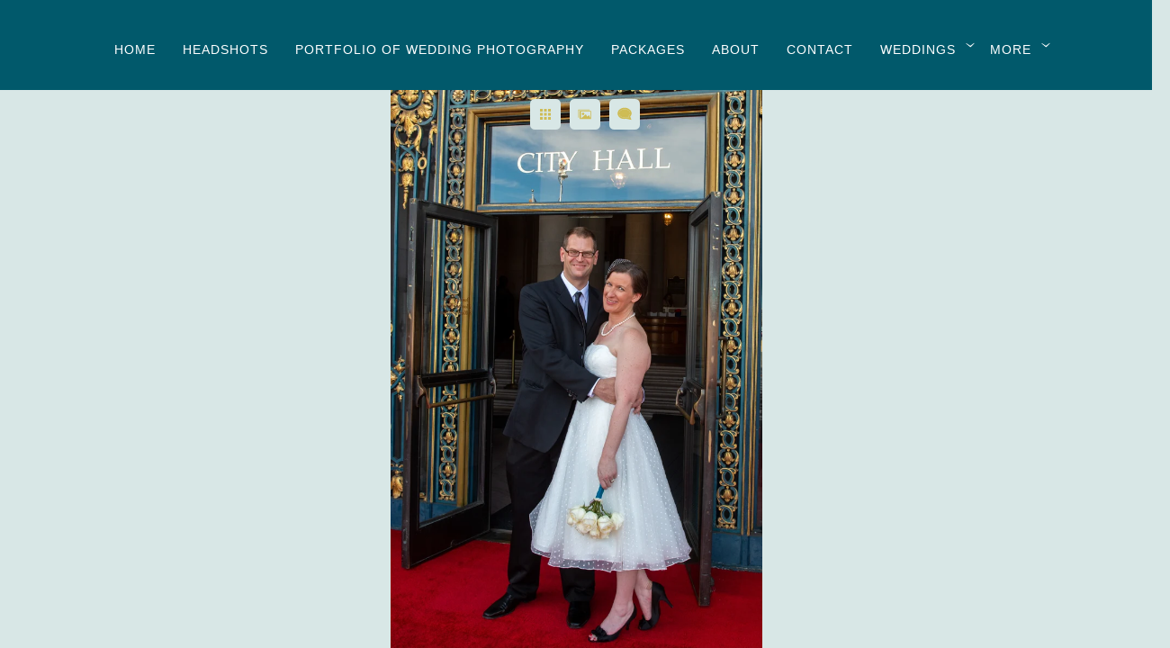

--- FILE ---
content_type: text/html; charset=utf-8
request_url: https://www.cityhallphotographer.com/city-hall/san-francisco-city-hall-weddings/jwffzuuryc4
body_size: 4192
content:
<!DOCTYPE html>
<!-- site by Good Gallery, www.goodgallery.com -->
<html class="no-js GalleryPage ">
<head>
<title>San Francisco City Hall Weddings - Newlywed Celebrations</title>
<link rel="dns-prefetch" href="//cdn.goodgallery.com" /><link rel="dns-prefetch" href="//www.google-analytics.com" />

 <meta name="robots" content="noarchive" /> 	 <link rel="canonical" href="https://www.cityhallphotographer.com/city-hall/san-francisco-city-hall-weddings/jwffzuuryc4" />
 <style type="text/css">.YB:before{content: attr(data-c);display: block;height: 150em;}</style><link rel="stylesheet" type="text/css" media="print" onload="if(media!='all')media='all'" href="//cdn.goodgallery.com/83e2952f-4323-4f9c-91d3-def4fba5077c/d/Desktop-ZTcQcXft-Hr7u_buqQsDeg-2-qj_uXsIEaGIMCkZQmALBPQ.css" />
<script type="text/javascript" src="//cdn.goodgallery.com/83e2952f-4323-4f9c-91d3-def4fba5077c/p/bundle-2teHGVEHG23F7yH4EM4Vng-20250629021656.js"></script>
<script type="text/javascript" src="//cdn.goodgallery.com/83e2952f-4323-4f9c-91d3-def4fba5077c/d/PageData-374y1qs8-74e0ea69-0cf7-4988-ae05-78a1f68f5468-qj_uXsIEaGIMCkZQmALBPQ-2.js"></script>
<!--[if lt IE 9]><script type="text/javascript" src="/admin/Scripts/jQuery.XDomainRequest.js"></script><![endif]-->

<meta property="og:url" content="https://www.cityhallphotographer.com/city-hall/san-francisco-city-hall-weddings/jwffzuuryc4" />
<meta property="og:type" content="website" />
<meta property="og:site_name" content="" />
<meta property="og:image" content="https://cdn.goodgallery.com/83e2952f-4323-4f9c-91d3-def4fba5077c/r/1024/2jzaf0s0/jwffzuuryc4.jpg" />
<meta property="og:title" content="San Francisco City Hall Weddings - Newlywed Celebrations" />
<meta property="og:description" />


<meta name="google-site-verification" content="Pql5jqh0QCPy1eTIfJ9yEfqhf1SIZYg9w26UJhxWsa4" />
<style type="text/css" data-id="inline">
html.js, html.js body {margin:0;padding:0;}
.elementContainer img {width:100%}
ul.GalleryUIMenu {list-style: none;margin: 0;padding: 0} ul.GalleryUIMenu a {text-decoration: none} ul.GalleryUIMenu li {position: relative; white-space: nowrap}
.GalleryUISiteNavigation {background-color: rgba(1, 89, 107, 1);width:100%;min-height:100px}
.GalleryUIMenuTopLevel .GalleryUIMenu {display: inline-block} ul.GalleryUIMenu li, div.GalleryUIMenuSubMenuDiv li {text-transform:uppercase}
.GalleryUIMenuTopLevel .GalleryUIMenu > li {display:inline-block;padding: 16px 15px 6px 15px;border:0px solid #FFFFFF;border-left-width:0px;border-top-width:0px;white-space:nowrap;text-align:left}
.GalleryUIMenu > li {color:#FFFFFF;background-color:rgba(1, 89, 107, 1);font-size:14px;letter-spacing: 1px;;position:relative}
.GalleryUIMenu > li > a {color:#FFFFFF} .GalleryUIMenu > li.Active > a {color:#FFFFFF}
.GalleryUIMenu > li.Active {color:#FFFFFF;background-color:rgba(1, 89, 107, 1)}
span.SubMenuArrow,span.SubMenuArrowLeft,span.SubMenuArrowRight,span.SubMenuArrowUp,span.SubMenuArrowDown {display:block;position:absolute;top:50%;right:2px;margin-top:-5px;height:10px;width:10px;background-color:transparent;} span.SubMenuArrowSizing {display:inline-block;width:10px;height:10px;opacity:0;margin-right:-2px;}

.GalleryUISiteNavigation {display:flex;align-items:center;}


html { font-family: 'Verdana', Tahoma, Segoe, sans-serif; }
.GalleryUIMenu, .GalleryUIMenu a { font-family: 'Calibri', Candara, Segoe, 'Segoe UI', Optima, Arial, sans-serif; }
.PageTemplateText,.CaptionContainer,.PageInformationArea,.GGTextContent { font-family: 'Verdana', Tahoma, Segoe, sans-serif; }
h1, h2, h3, h4, h5, h6 { font-family: 'Montez', handwriting;font-weight:700; } html:not(.wf-active) h1,html:not(.wf-active) h2,html:not(.wf-active) h3,html:not(.wf-active) h4,html:not(.wf-active) h5,html:not(.wf-active) h6 {font-family: handwriting}
.GalleryUIContainer .NameMark { font-family: 'Verdana', Tahoma, Segoe, sans-serif; }
.GalleryMenuContent .GGMenuPageHeading { font-family: 'Verdana', Tahoma, Segoe, sans-serif; }
.GMLabel { font-family: 'Montez', handwriting;font-weight:700; } html:not(.wf-active) .GMLabel {font-family: handwriting}
.GMTagline { font-family: 'Goudy Old Style', Garamond, 'Big Caslon', 'Times New Roman', serif; }
div.GGForm label.SectionHeading { font-family: 'Verdana', Tahoma, Segoe, sans-serif; }
.GGHamburgerMenuLabel { font-family: 'Verdana', Tahoma, Segoe, sans-serif; }
h2 { font-family: 'Montez', handwriting;font-weight:700; } html:not(.wf-active) h2 {font-family: handwriting}
h3 { font-family: 'Verdana', Tahoma, Segoe, sans-serif;font-weight:700; }
h4 { font-family: 'Verdana', Tahoma, Segoe, sans-serif;font-weight:700; }
h5 { font-family: 'Verdana', Tahoma, Segoe, sans-serif;font-weight:700; }
h6 { font-family: 'Verdana', Tahoma, Segoe, sans-serif;font-weight:700; }
h1 { line-height: 1.45; text-transform: none; text-align: left; letter-spacing: 0px; }
h2 { line-height: 1.45; text-transform: none; text-align: left; letter-spacing: 0px;  }
h3 { line-height: 1.45; text-transform: none; text-align: left; letter-spacing: 0px; }
h4 { line-height: 1.45; text-transform: none; text-align: left; letter-spacing: 0px; }
h5 { line-height: 1.45; text-transform: none; text-align: left; letter-spacing: 0px; }
h6 { line-height: 1.45; text-transform: none; text-align: left; letter-spacing: 0px; }
.PageTemplateText,.CaptionContainer,.PageInformationArea,.GGTextContent { line-height: 1.45; text-transform: none; text-align: justify; }
ul.GGBottomNavigation span { font-family: 'Verdana', Tahoma, Segoe, sans-serif; }
.GGTextContent .GGBreadCrumbs .GGBreadCrumb, .GGTextContent .GGBreadCrumb span { font-family: 'Verdana', Tahoma, Segoe, sans-serif; }


</style>
</head>
<body data-page-type="gallery" class="GalleryUIContainer" data-page-id="74e0ea69-0cf7-4988-ae05-78a1f68f5468" data-tags="" data-menu-hash="qj_uXsIEaGIMCkZQmALBPQ" data-settings-hash="ZTcQcXft-Hr7u_buqQsDeg" data-fotomotoid="" data-imglocation="//cdn.goodgallery.com/83e2952f-4323-4f9c-91d3-def4fba5077c/" data-cdn="//cdn.goodgallery.com/83e2952f-4323-4f9c-91d3-def4fba5077c" data-stoken="374y1qs8" data-settingstemplateid="">
<div class="GalleryUIContentParent" data-pretagged="true">
<div class="GalleryUIContentContainer" data-pretagged="true">
<div class="GalleryUIContent" data-pretagged="true"><div class="CanvasContainer" data-id="jwffzuuryc4" data-pretagged="true" style="overflow:hidden;"><div class="imgContainer" style="position:absolute;"><div class="dummy" style="padding-top:150.225%;"></div><div class="elementContainer" style="position:absolute;top:0;bottom:0;left:0;right:0;overflow:hidden;"><picture><source type="image/webp" sizes="52vw" srcset="//cdn.goodgallery.com/83e2952f-4323-4f9c-91d3-def4fba5077c/r/0300/2jzaf0s0/jwffzuuryc4.webp 200w, //cdn.goodgallery.com/83e2952f-4323-4f9c-91d3-def4fba5077c/r/0300/2jzaf0s0/jwffzuuryc4.webp 300w, //cdn.goodgallery.com/83e2952f-4323-4f9c-91d3-def4fba5077c/r/0640/2jzaf0s0/jwffzuuryc4.webp 480w, //cdn.goodgallery.com/83e2952f-4323-4f9c-91d3-def4fba5077c/r/0800/2jzaf0s0/jwffzuuryc4.webp 640w, //cdn.goodgallery.com/83e2952f-4323-4f9c-91d3-def4fba5077c/r/1024/2jzaf0s0/jwffzuuryc4.webp 800w, //cdn.goodgallery.com/83e2952f-4323-4f9c-91d3-def4fba5077c/r/1280/2jzaf0s0/jwffzuuryc4.webp 1024w, //cdn.goodgallery.com/83e2952f-4323-4f9c-91d3-def4fba5077c/r/1920/2jzaf0s0/jwffzuuryc4.webp 1280w, //cdn.goodgallery.com/83e2952f-4323-4f9c-91d3-def4fba5077c/r/1920/2jzaf0s0/jwffzuuryc4.webp 1600w, //cdn.goodgallery.com/83e2952f-4323-4f9c-91d3-def4fba5077c/r/2560/2jzaf0s0/jwffzuuryc4.webp 1920w" /><source type="image/jpeg" sizes="52vw" srcset="//cdn.goodgallery.com/83e2952f-4323-4f9c-91d3-def4fba5077c/r/0300/2jzaf0s0/jwffzuuryc4.jpg 200w, //cdn.goodgallery.com/83e2952f-4323-4f9c-91d3-def4fba5077c/r/0300/2jzaf0s0/jwffzuuryc4.jpg 300w, //cdn.goodgallery.com/83e2952f-4323-4f9c-91d3-def4fba5077c/r/0640/2jzaf0s0/jwffzuuryc4.jpg 480w, //cdn.goodgallery.com/83e2952f-4323-4f9c-91d3-def4fba5077c/r/0800/2jzaf0s0/jwffzuuryc4.jpg 640w, //cdn.goodgallery.com/83e2952f-4323-4f9c-91d3-def4fba5077c/r/1024/2jzaf0s0/jwffzuuryc4.jpg 800w, //cdn.goodgallery.com/83e2952f-4323-4f9c-91d3-def4fba5077c/r/1280/2jzaf0s0/jwffzuuryc4.jpg 1024w, //cdn.goodgallery.com/83e2952f-4323-4f9c-91d3-def4fba5077c/r/1920/2jzaf0s0/jwffzuuryc4.jpg 1280w, //cdn.goodgallery.com/83e2952f-4323-4f9c-91d3-def4fba5077c/r/1920/2jzaf0s0/jwffzuuryc4.jpg 1600w, //cdn.goodgallery.com/83e2952f-4323-4f9c-91d3-def4fba5077c/r/2560/2jzaf0s0/jwffzuuryc4.jpg 1920w" /><img src="//cdn.goodgallery.com/83e2952f-4323-4f9c-91d3-def4fba5077c/r/1280/2jzaf0s0/jwffzuuryc4.jpg" draggable="false" alt="" title="" srcset="//cdn.goodgallery.com/83e2952f-4323-4f9c-91d3-def4fba5077c/r/1280/2jzaf0s0/jwffzuuryc4.jpg, //cdn.goodgallery.com/83e2952f-4323-4f9c-91d3-def4fba5077c/r/3200/2jzaf0s0/jwffzuuryc4.jpg 2x" loading="lazy" /></picture></div></div></div></div>
</div>
<div class="prev"></div><div class="next"></div><span class="prev SingleImageHidden"></span><span class="next SingleImageHidden"></span>
<div class="GalleryUIThumbnailPanelContainerParent"></div>
</div>
        
<div class="GalleryUISiteNavigation"><div class="GalleryUIMenuTopLevel" data-predefined="true"><div class="GalleryUIMenuContainer" data-predefined="true"><ul class="GalleryUIMenu" data-predefined="true"><li data-pid="8c8b20f1-ccce-4304-9661-32531e0c98b3"><a href="/"><span>Home</span></a></li><li data-pid="61d6c763-27cc-43d7-be17-10bbdb2d6053"><a href="/headshots"><span>Headshots</span></a></li><li data-pid="dfb4ceb4-923e-42e1-91f9-9cf6d66e85a1"><a href="/san-francisco-city-hall-wedding-photographer"><span>Portfolio of Wedding Photography</span></a></li><li data-pid="5ec6fb00-aea1-4de7-9c3d-e8bc82037e90"><a href="/packages"><span>Packages</span></a></li><li data-pid="45b7c784-776e-40f2-a3d2-db853aa27ccf"><a href="/about-the-wedding-photographers"><span>About</span></a></li><li data-pid="88abaf6a-732b-4a13-b228-d805e4d2b195"><a href="/contact"><span>Contact</span></a></li><li data-pid="31e5ad4b-55b1-4d74-b7ec-f41acba2fdc7"><a href="/weddings"><span>Weddings</span></a><span class="SubMenuArrow"> </span><span class="SubMenuArrowSizing"> </span></li><li data-pid="caf8b47b-4cee-428d-8b54-8242237b4528"><a href="/professional-photography"><span>Professional Photography</span></a></li><li data-pid="19e904d1-d469-4bb7-9bc4-0dde4162ac1b"><a href="/city-hall"><span>City Hall</span></a><span class="SubMenuArrow"> </span><span class="SubMenuArrowSizing"> </span></li><li data-pid="bb61fde3-c388-4a65-b129-c1f5af5a3046"><a href="/info"><span>Info</span></a><span class="SubMenuArrow"> </span><span class="SubMenuArrowSizing"> </span></li><li data-pid="a0de619a-05f9-4f36-bf8c-2ee820b85711"><a href="/blog-post"><span>Blog</span></a></li><li data-pid="0315e523-eb23-4ab3-aa76-422984711f25" class="TypeMenuHTML SocialNetwork"></li></ul></div></div></div><div class="GalleryUIMenuSubLevel" style="opacity:0;display:none;z-index:10101;" data-pid="31e5ad4b-55b1-4d74-b7ec-f41acba2fdc7"><div class="GalleryUIMenuContainer"><ul class="GalleryUIMenu"><li data-pid="014d9adc-9526-4b81-8a75-361e464e9e89"><a href="/weddings/featured-city-hall-wedding">Featured City Hall Wedding</a></li><li data-pid="041e7a96-fc91-445c-8ce2-b32026a9c9e9"><a href="/weddings/fun-couple">Fun Couple</a></li><li data-pid="b416c9ba-02cc-4de2-8735-4d313554aff9"><a href="/weddings/romantic-san-francisco-city-hall-wedding">Red Rose Romance</a></li><li data-pid="1981cf19-cd51-4063-825e-3d5e4861bdbb"><a href="/weddings/lgbtq-weddings">LGBTQ+</a></li><li data-pid="db5ef6f3-af62-4dd6-81fb-45fb8a0a3acd"><a href="/weddings/san-francisco-city-hall-happy-newlywed-couple">Happy Couple</a></li><li data-pid="870ed778-ccf4-4814-b1c8-8bb81d57c80c"><a href="/weddings/navy-wedding">Military Wedding</a></li><li data-pid="2787168d-a6dc-423d-af6a-e329edd72488"><a href="/weddings/golden-gate">Golden Gate</a></li><li data-pid="75108420-cb7a-41e5-a9ab-2b7989728207"><a href="/weddings/city-hall-wedding-baker-beach">Baker Beach Fun</a></li><li data-pid="a7e48a22-b28c-4f59-8326-987261dad50a"><a href="/weddings/city-hall-wedding">City Hall Wedding - Elopement</a></li><li data-pid="6d9fb4b5-f915-4eeb-864a-4a1a3a57826c"><a href="/weddings/crissy-field-wedding">Crissy Field</a></li><li data-pid="8d6a58ee-e069-4247-825d-4789534386b9"><a href="/weddings/city-hall-brides">2 Lovely Ladies</a></li><li data-pid="14d4d5ad-a6f7-418a-bfd5-e4eed35246a1"><a href="/weddings/north-beach-san-francisco-weddings">North Beach</a></li><li data-pid="001d4126-90f8-4520-9f4e-6bafe50b5072"><a href="/weddings/palace-fine-arts">Palace of Fine Arts Romance</a></li><li data-pid="a5d8c88b-b2e5-4b77-ab5a-27a6181ca26b"><a href="/weddings/san-francisco-bridal-portraits">Bridal Portraits</a></li><li data-pid="d68a43d5-6028-4a37-a0e7-609feff0de27"><a href="/weddings/san-francisco-weddings">San Francisco Bay Area </a></li></ul></div></div><div class="GalleryUIMenuSubLevel" style="opacity:0;display:none;z-index:10101;" data-pid="19e904d1-d469-4bb7-9bc4-0dde4162ac1b"><div class="GalleryUIMenuContainer"><ul class="GalleryUIMenu"><li data-pid="1d1334a3-1141-4c4b-acf0-a44fdb1dd87f"><a href="/city-hall/get-married-city-hall">Why Get Married at City Hall</a></li><li data-pid="76212ed1-1d79-4378-85f5-0ed755393c9e"><a href="/city-hall/sf-city-hall-pricing">Prices and Services</a></li><li data-pid="4069e632-b6bb-4e4b-99b1-1765e3db6656"><a href="/city-hall/photography-style">Photography Styles</a></li><li data-pid="93eafe3b-502b-4f4d-8bad-2b10e333ea7d"><a href="/city-hall/city-hall-wedding-alternatives">City Hall Wedding Alternatives</a></li><li data-pid="4d28de88-754a-4234-984c-29a7fe6bccb3"><a href="/city-hall/city-hall-ceremony-locations">City Hall Ceremony Locations</a></li><li data-pid="266f3b18-5dfb-4c28-9015-dd09e4f88ba1"><a href="/city-hall/photo-locations">Photo Locations</a></li><li data-pid="91136287-3511-4e78-b478-230774a75317"><a href="/city-hall/san-francisco-city-tour">San Francisco City Tour Page</a></li><li data-pid="74e0ea69-0cf7-4988-ae05-78a1f68f5468"><a href="/city-hall/san-francisco-city-hall-weddings">City Hall Couples</a></li></ul></div></div><div class="GalleryUIMenuSubLevel" style="opacity:0;display:none;z-index:10101;" data-pid="bb61fde3-c388-4a65-b129-c1f5af5a3046"><div class="GalleryUIMenuContainer"><ul class="GalleryUIMenu"><li data-pid="67d65a06-9388-4940-835c-938aa385e967"><a href="/info/faqs">FAQs</a></li><li data-pid="041ef125-88f9-469c-b83e-3f0e11d0e0bc"><a href="/info/san-francisco-photo-destinations">San Francisco Photo Destinations</a></li><li data-pid="a10ffdca-e2d8-4627-ac62-7a7adeb0152c"><a href="/info/wedding-planning-tips">Wedding planning tips</a></li><li data-pid="375dde5a-dcd6-4b1f-afa7-254bcc7aa80d"><a href="/info/wedding-day-hints">Wedding Day Hints</a></li><li data-pid="00667099-746e-4f75-8acf-845e89c837ef"><a href="/info/wedding-welcome-guide">Wedding welcome guide</a></li><li data-pid="8b504161-fc2e-4d98-90e4-264db81ecfb8"><a href="/info/city-hall-inspirations">Inspirations</a></li><li data-pid="f3f18285-4520-4fc2-9132-a150f9aa2809"><a href="/info/sitemap-friendly">Sitemap</a></li></ul></div></div>
     

</body>
</html>


--- FILE ---
content_type: text/javascript
request_url: https://cdn.goodgallery.com/83e2952f-4323-4f9c-91d3-def4fba5077c/d/PageData-374y1qs8-74e0ea69-0cf7-4988-ae05-78a1f68f5468-qj_uXsIEaGIMCkZQmALBPQ-2.js
body_size: 83097
content:
var GGData=GGData||{};GGData['Menu-qj_uXsIEaGIMCkZQmALBPQ']=GGData['Menu-qj_uXsIEaGIMCkZQmALBPQ']||[{"PageID":"8c8b20f1-ccce-4304-9661-32531e0c98b3","Name":"Home","Link":"/","ParentID":null,"SortOrder":0,"Children":[],"Active":false,"Count":0,"Hash":"ZTcQcXft-Hr7u_buqQsDeg","SettingsPageID":"5d97688d-9fc7-419b-9dfa-881d7016d6cf","GalleryID":"de8d6af0-b8e3-4246-80e2-f529ac4c03e0","CalculatedPageTypeID":2,"RedirectLink":null,"IsThumbnailPage":false,"PageURL":"/","Description":"Say \u0022I do\u0022 at San Francisco City Hall. We capture the magic of your wedding day with specific photography packages. Let us photograph your special day. ","PageInformationTop":"\u003ch1 style=\u0022text-align: center;\u0022\u003e\u003cspan style=\u0022font-size: 36px; color: rgb(40, 50, 78); font-family: Arial, \u0027Helvetica Neue\u0027, Helvetica, sans-serif;\u0022\u003e \u003c/span\u003e\u003cspan style=\u0022font-size: 36px; color: rgb(0, 0, 0); font-family: \u0027Stephanie Marie JF Regular\u0027, serif;\u0022\u003e\u003cstrong\u003eSan Francisco City Hall Wedding Photography\u003c/strong\u003e\u003c/span\u003e\u003c/h1\u003e\n\u003c!-- Google tag (gtag.js) --\u003e\n\u003cscript async=\u0022\u0022 src=\u0022https://www.googletagmanager.com/gtag/js?id=G-R4ESK1P3RB\u0022\u003e\u003c/script\u003e\n\u003cscript\u003e\n    window.dataLayer = window.dataLayer || [];\n    function gtag() {\n        dataLayer.push(arguments);\n    }\n    gtag(\u0027js\u0027, new Date());\n\n    gtag(\u0027config\u0027, \u0027G-R4ESK1P3RB\u0027);\n  \u003c/script\u003e\n\u003chr\u003e\n\u003cp\u003e\u003cspan style=\u0022color: rgb(0, 0, 0); font-family: \u0027Lobster Two\u0027, cursive;\u0022\u003e\u003cggimage contenteditable=\u0022false\u0022 class=\u0022iju4z3ktydwv\u0022 style=\u0022width:100%;\u0022\u003e\u003cggdummy style=\u0022padding-top:66.6667%\u0022\u003e\u003c/ggdummy\u003e\u003cggimg\u003e\u003cpicture\u003e\u003csource type=\u0022image/webp\u0022 sizes=\u0022(min-width: 860px) 860px, 100vw\u0022 srcset=\u0022//cdn.goodgallery.com/83e2952f-4323-4f9c-91d3-def4fba5077c/r/0200/2tcl7hxi/bride-sweetly-smiles-groom-wedding-ceremony.webp 200w, //cdn.goodgallery.com/83e2952f-4323-4f9c-91d3-def4fba5077c/r/0300/2tcl7hxi/bride-sweetly-smiles-groom-wedding-ceremony.webp 300w, //cdn.goodgallery.com/83e2952f-4323-4f9c-91d3-def4fba5077c/r/0480/2tcl7hxi/bride-sweetly-smiles-groom-wedding-ceremony.webp 480w, //cdn.goodgallery.com/83e2952f-4323-4f9c-91d3-def4fba5077c/r/0640/2tcl7hxi/bride-sweetly-smiles-groom-wedding-ceremony.webp 640w, //cdn.goodgallery.com/83e2952f-4323-4f9c-91d3-def4fba5077c/r/0800/2tcl7hxi/bride-sweetly-smiles-groom-wedding-ceremony.webp 800w, //cdn.goodgallery.com/83e2952f-4323-4f9c-91d3-def4fba5077c/r/1024/2tcl7hxi/bride-sweetly-smiles-groom-wedding-ceremony.webp 1024w, //cdn.goodgallery.com/83e2952f-4323-4f9c-91d3-def4fba5077c/r/1280/2tcl7hxi/bride-sweetly-smiles-groom-wedding-ceremony.webp 1280w, //cdn.goodgallery.com/83e2952f-4323-4f9c-91d3-def4fba5077c/r/1600/2tcl7hxi/bride-sweetly-smiles-groom-wedding-ceremony.webp 1600w, //cdn.goodgallery.com/83e2952f-4323-4f9c-91d3-def4fba5077c/r/1920/2tcl7hxi/bride-sweetly-smiles-groom-wedding-ceremony.webp 1920w, //cdn.goodgallery.com/83e2952f-4323-4f9c-91d3-def4fba5077c/r/2560/2tcl7hxi/bride-sweetly-smiles-groom-wedding-ceremony.webp 2560w, //cdn.goodgallery.com/83e2952f-4323-4f9c-91d3-def4fba5077c/r/3200/2tcl7hxi/bride-sweetly-smiles-groom-wedding-ceremony.webp 3200w, //cdn.goodgallery.com/83e2952f-4323-4f9c-91d3-def4fba5077c/r/4096/2tcl7hxi/bride-sweetly-smiles-groom-wedding-ceremony.webp 4096w\u0022\u003e\u003c/source\u003e\u003csource type=\u0022image/jpeg\u0022 sizes=\u0022(min-width: 860px) 860px, 100vw\u0022 srcset=\u0022//cdn.goodgallery.com/83e2952f-4323-4f9c-91d3-def4fba5077c/r/0200/2tcl7hxi/bride-sweetly-smiles-groom-wedding-ceremony.jpg 200w, //cdn.goodgallery.com/83e2952f-4323-4f9c-91d3-def4fba5077c/r/0300/2tcl7hxi/bride-sweetly-smiles-groom-wedding-ceremony.jpg 300w, //cdn.goodgallery.com/83e2952f-4323-4f9c-91d3-def4fba5077c/r/0480/2tcl7hxi/bride-sweetly-smiles-groom-wedding-ceremony.jpg 480w, //cdn.goodgallery.com/83e2952f-4323-4f9c-91d3-def4fba5077c/r/0640/2tcl7hxi/bride-sweetly-smiles-groom-wedding-ceremony.jpg 640w, //cdn.goodgallery.com/83e2952f-4323-4f9c-91d3-def4fba5077c/r/0800/2tcl7hxi/bride-sweetly-smiles-groom-wedding-ceremony.jpg 800w, //cdn.goodgallery.com/83e2952f-4323-4f9c-91d3-def4fba5077c/r/1024/2tcl7hxi/bride-sweetly-smiles-groom-wedding-ceremony.jpg 1024w, //cdn.goodgallery.com/83e2952f-4323-4f9c-91d3-def4fba5077c/r/1280/2tcl7hxi/bride-sweetly-smiles-groom-wedding-ceremony.jpg 1280w, //cdn.goodgallery.com/83e2952f-4323-4f9c-91d3-def4fba5077c/r/1600/2tcl7hxi/bride-sweetly-smiles-groom-wedding-ceremony.jpg 1600w, //cdn.goodgallery.com/83e2952f-4323-4f9c-91d3-def4fba5077c/r/1920/2tcl7hxi/bride-sweetly-smiles-groom-wedding-ceremony.jpg 1920w, //cdn.goodgallery.com/83e2952f-4323-4f9c-91d3-def4fba5077c/r/2560/2tcl7hxi/bride-sweetly-smiles-groom-wedding-ceremony.jpg 2560w, //cdn.goodgallery.com/83e2952f-4323-4f9c-91d3-def4fba5077c/r/3200/2tcl7hxi/bride-sweetly-smiles-groom-wedding-ceremony.jpg 3200w, //cdn.goodgallery.com/83e2952f-4323-4f9c-91d3-def4fba5077c/r/4096/2tcl7hxi/bride-sweetly-smiles-groom-wedding-ceremony.jpg 4096w\u0022\u003e\u003c/source\u003e\u003cimg src=\u0022//cdn.goodgallery.com/83e2952f-4323-4f9c-91d3-def4fba5077c/r/0800/2tcl7hxi/bride-sweetly-smiles-groom-wedding-ceremony.jpg\u0022 draggable=\u0022false\u0022 alt=\u0022Bride sweetly smiles at groom during wedding ceremony\u0022 title=\u0022Bride sweetly smiles at groom during wedding ceremony\u0022 srcset=\u0022//cdn.goodgallery.com/83e2952f-4323-4f9c-91d3-def4fba5077c/r/1024/2tcl7hxi/bride-sweetly-smiles-groom-wedding-ceremony.jpg, //cdn.goodgallery.com/83e2952f-4323-4f9c-91d3-def4fba5077c/r/2560/2tcl7hxi/bride-sweetly-smiles-groom-wedding-ceremony.jpg 2x\u0022 loading=\u0022lazy\u0022\u003e\u003c/picture\u003e\u003c/ggimg\u003e\u003c/ggimage\u003e\u003c/span\u003e\u003c/p\u003e\n\u003chr\u003e\n\u003cp\u003e\u003cspan style=\u0022color: rgb(0, 0, 0); font-family: Arial, \u0027Helvetica Neue\u0027, Helvetica, sans-serif;\u0022\u003eStart your forever journey with photos that radiate the love you share. Witnessing the timeless joy of your wedding day at the majestic San Francisco City Hall is what we do best. With exclusively priced wedding packages, we capture the magic of your vows and the pure happiness that fills the room. Let us create a lasting legacy of love for you to cherish forever!\u003c/span\u003e\u003c/p\u003e\n\u003chr\u003e\n\u003cp\u003e\u003cspan style=\u0022font-family: \u0027Lobster Two\u0027, cursive;\u0022\u003e\n\u003c/span\u003e\u003c/p\u003e\n\u003ch2\u003e\u003cspan style=\u0022color: rgb(0, 0, 0); font-family: \u0027Stephanie Marie JF Regular\u0027, serif; font-size: 36px;\u0022\u003eLet the Magic Begin\u003c/span\u003e\u003c/h2\u003e\n\u003chr\u003e\n\u003cp\u003e\u003cspan style=\u0022color: rgb(0, 0, 0); font-family: \u0027Times New Roman\u0027, TimesNewRoman, Times, Baskerville, Georgia, serif;\u0022\u003e\u003cspan style=\u0022color: rgb(71, 85, 119);\u0022\u003e \u003c/span\u003e\u003c/span\u003e\u003cspan style=\u0022color: rgb(0, 0, 0); font-family: Arial, \u0027Helvetica Neue\u0027, Helvetica, sans-serif;\u0022\u003e\u003cspan style=\u0022color: rgb(0, 0, 0);\u0022\u003eLet your love story begin with a timeless echo in the grand halls of San Francisco City Hall. Let us capture your special day in video and photographs. Let us preserve the magical memories of your shared vows on your special day. Your journey starts with exploring the architecture at San Francisco City Hall.   Imagine your dream wedding at San Francisco City Hall, captured flawlessly by our experienced photographers. With over 5 years of experience,  we\u0027ll turn your vision into reality, ensuring every emotion and detail is beautifully preserved.\u003c/span\u003e\u003c/span\u003e\u003c/p\u003e\n\u003chr\u003e\n\u003cp\u003e\u003cspan style=\u0022color: rgb(0, 0, 0); font-family: \u0027Great Vibes\u0027, cursive;\u0022\u003e\u003cspan style=\u0022color: rgb(0, 0, 0);\u0022\u003e\n\u003c/span\u003e\u003c/span\u003e\u003c/p\u003e\n\u003cp\u003e\u003cspan style=\u0022font-family: \u0027Great Vibes\u0027,cursive;\u0022\u003e\u003cspan style=\u0022color: rgb(0, 0, 0);\u0022\u003e  \u003c/span\u003e\u003c/span\u003e\u003c/p\u003e\n\u003ch2 style=\u0022text-align: center;\u0022\u003e\u003cspan style=\u0022font-family: \u0027Stephanie Marie JF Regular\u0027, serif; font-size: 36px; color: rgb(0, 0, 0);\u0022\u003eAbout Us\u003c/span\u003e\u003c/h2\u003e\n\u003chr\u003e\n\u003cp\u003e\u003cspan style=\u0022font-family: Arial, \u0027Helvetica Neue\u0027, Helvetica, sans-serif;\u0022\u003e\u003cspan style=\u0022color: rgb(0, 0, 0);\u0022\u003eFind out more about us on our \u003c/span\u003e\u003ca href=\u0022/about-the-wedding-photographers\u0022\u003e\u003cstrong\u003eAbout Page\u003c/strong\u003e\u003c/a\u003e. \u003cspan style=\u0022color: rgb(0, 0, 0);\u0022\u003eLet us make your San Francisco City Hall dream wedding a reality. We\u0027ll guide you through every step of your civil ceremony, ensuring a stress-free and unforgettable experience. \u003c/span\u003e\u003c/span\u003e\u003c/p\u003e\n\u003chr\u003e\n\u003cp\u003e\u003cspan style=\u0022color: rgb(0, 0, 0);\u0022\u003e\u003cspan style=\u0022font-family: \u0027Arial\u0027, \u0027Helvetica Neue\u0027, Helvetica, sans-serif;\u0022\u003e\n    \u003ca href=\u0022/san-francisco-city-hall-wedding-photographer\u0022\u003e\u003c/a\u003e \u003c/span\u003e\u003c/span\u003e\u003c/p\u003e\n\u003cp style=\u0022text-align: justify;\u0022\u003e\u003cspan style=\u0022font-family: Arial, \u0027Helvetica Neue\u0027, Helvetica, sans-serif;\u0022\u003e\u003cspan style=\u0022color: rgb(0, 0, 0);\u0022\u003eOur team of experienced wedding photographers has photographed over 800  couples from all around the world. We would love to work with you.\u003c/span\u003e\u003c/span\u003e\u003c/p\u003e\n\u003chr\u003e\n\u003cp\u003e\u003cspan style=\u0022font-family: \u0027Great Vibes\u0027,cursive;\u0022\u003e\u003cspan style=\u0022color: rgb(0, 0, 0);\u0022\u003e \u003c/span\u003e\u003c/span\u003e\u003c/p\u003e\n\u003ch2\u003e\u003cspan style=\u0022font-family: \u0027Stephanie Marie JF Regular\u0027, serif;\u0022\u003e\u003cspan style=\u0022color: rgb(0, 0, 0); font-size: 36px;\u0022\u003eCapture the Moment\u003c/span\u003e\u003c/span\u003e\u003c/h2\u003e\n\u003chr\u003e\n\u003cp\u003e\u003cspan style=\u0022font-family: Arial, \u0027Helvetica Neue\u0027, Helvetica, sans-serif;\u0022\u003e\u003cspan style=\u0022color: rgb(0, 0, 0);\u0022\u003eWhen covering weddings at San Francisco City Hall, we do everything we can to capture all of the special moments that occur. Laughter and love should all be part of your day and we make sure that\nthese precious memories are recorded forever!\u003c/span\u003e\u003c/span\u003e\u003cspan style=\u0022font-family: \u0027Dancing Script\u0027, handwriting;\u0022\u003e\u003cspan style=\u0022color: rgb(0, 0, 0);\u0022\u003e \u003c/span\u003e\u003c/span\u003e\u003cspan style=\u0022font-family: Arial, \u0027Helvetica Neue\u0027, Helvetica, sans-serif;\u0022\u003e\u003cspan style=\u0022color: rgb(0, 0, 0);\u0022\u003eAllow us to photograph your ceremony, and take other photographs throughout the main corridors and hallways of San Francisco\u0027s beautiful and  historic city hall building.\u003c/span\u003e\u003c/span\u003e\u003c/p\u003e\n\u003chr\u003e\n\u003cp\u003e\u003cspan style=\u0022font-family: Arial, \u0027Helvetica Neue\u0027, Helvetica, sans-serif;\u0022\u003e\u003cspan style=\u0022color: rgb(0, 0, 0);\u0022\u003e \u003c/span\u003e\u003c/span\u003e\u003c/p\u003e\n\u003cp\u003e\u003cspan style=\u0022font-family: Arial, \u0027Helvetica Neue\u0027, Helvetica, sans-serif;\u0022\u003e\u003cspan style=\u0022color: rgb(0, 0, 0);\u0022\u003eTo see some of the places we take you, please view our \u003ca href=\u0022/city-hall/photo-locations\u0022\u003e\u003cstrong\u003eCity Hall Locations\u003c/strong\u003e\u003c/a\u003e. Sites we cover include the Bay Bridge waterfront, Bakers Beach, Crissy Fields, Legion of Honor, and the Palace of Fine Art. A quick look at our \u003ca href=\u0022/info/san-francisco-photo-destinations\u0022\u003e\u003cstrong\u003eDestination\u003c/strong\u003e\u003c/a\u003e page and you view these destinations people have chosen for their wedding photos.\u003c/span\u003e\u003c/span\u003e\u003c/p\u003e\n\u003chr\u003e\n\u003ch2 style=\u0022text-align: center;\u0022\u003e\u003cspan style=\u0022font-family: \u0027Stephanie Marie JF Regular\u0027, serif;\u0022\u003e\u003cspan style=\u0022color: rgb(0, 0, 0); font-size: 36px;\u0022\u003eHow To Book Us\u003c/span\u003e\u003c/span\u003e\u003c/h2\u003e\n\u003chr\u003e\n\u003ch2 style=\u0022text-align: center;\u0022\u003e\u003cspan style=\u0022font-family: \u0027Times New Roman\u0027, TimesNewRoman, Times, Baskerville, Georgia, serif;\u0022\u003e\u003cspan style=\u0022color: rgb(0, 0, 0);\u0022\u003e \u003c/span\u003e\u003c/span\u003e\u003c/h2\u003e\n\u003cp style=\u0022text-align: justify;\u0022\u003e\u003cspan style=\u0022font-family: Arial, \u0027Helvetica Neue\u0027, Helvetica, sans-serif;\u0022\u003e\u003cspan style=\u0022color: rgb(0, 0, 0);\u0022\u003eIn San Francisco, you have many of the best city hall wedding photographers to choose from. Please look around the website and see if our style is for you. We know that every bride and groom may have different preferences for the types of styles and images\n    that will make them happy. We are proud of the fact that we have the experience to vary our style to some degree to suit your needs. If you have decided to book your photo session with us, please contact us using the Availability form above. We will send you a contract that includes the wedding photography package you have selected with details and pricing. A small deposit of $350 holds your wedding date and can be paid using any of the\n    convenient online methods including Venmo, Zelle or Paypal.  If you would additional information on \u003ca href=\u0022/city-hall/get-married-city-hall\u0022\u003e\u003cstrong\u003ewhy to get married at SF City Hall\u003c/strong\u003e\u003c/a\u003e, please click the link.\u003c/span\u003e\u003c/span\u003e\u003c/p\u003e\n\u003chr\u003e\n\u003cp style=\u0022text-align: justify;\u0022\u003e\u003cspan style=\u0022font-family: \u0027Times New Roman\u0027, TimesNewRoman, Times, Baskerville, Georgia, serif;\u0022\u003e\u003cspan style=\u0022color: rgb(0, 0, 0);\u0022\u003e\n    \u003cbr\u003e\n\u003c/span\u003e\u003c/span\u003e\u003c/p\u003e\n\u003ch2\u003e\u003cspan style=\u0022font-family: \u0027Times New Roman\u0027, TimesNewRoman, Times, Baskerville, Georgia, serif;\u0022\u003e\u003cspan style=\u0022color: rgb(0, 0, 0);\u0022\u003e \u003c/span\u003e\u003c/span\u003e\u003cspan style=\u0022font-family: \u0027Stephanie Marie JF Regular\u0027, serif;\u0022\u003e\u003cspan style=\u0022color: rgb(0, 0, 0); font-size: 36px;\u0022\u003eWedding Planning Help\u003c/span\u003e\u003c/span\u003e\u003c/h2\u003e\n\u003chr\u003e\n\u003cp\u003e\u003cspan style=\u0022font-family: Arial, \u0027Helvetica Neue\u0027, Helvetica, sans-serif;\u0022\u003e\u003cspan style=\u0022color: rgb(0, 0, 0);\u0022\u003eOur vast experience photographing weddings for over 20 years has made us experts in wedding planning. Through this expertise, we offer all of our wedding photography clients personalized city hall wedding planning assistance. Just let us know what type\nof help you need and will handle everything for you and help make your wedding day stress-free. This service is provided to you at no additional cost! In addition, this website contains tons of helpful information to aid our clients in getting married\nat San Francisco City Hall. Here is a link to just some of the \u003ca href=\u0022/info/wedding-planning-tips\u0022\u003e\u003cstrong\u003eWedding Planning tips\u003c/strong\u003e\u003c/a\u003e available on this comprehensive city hall photography website.\u003c/span\u003e\u003c/span\u003e\u003c/p\u003e\n\u003chr\u003e\n\u003cp\u003e\u003cspan style=\u0022font-family: \u0027Times New Roman\u0027, TimesNewRoman, Times, Baskerville, Georgia, serif;\u0022\u003e\n    \u003cbr\u003e\n\u003c/span\u003e\u003c/p\u003e\n\u003cp style=\u0022text-align: center;\u0022\u003e\u003cspan style=\u0022font-family: \u0027Times New Roman\u0027, TimesNewRoman, Times, Baskerville, Georgia, serif;\u0022\u003e\u003cggimage contenteditable=\u0022false\u0022 class=\u0022itbikbaied1o\u0022 style=\u0022width: 642px;\u0022\u003e\u003cggdummy style=\u0022padding-top:66.5602%\u0022\u003e\u003c/ggdummy\u003e\u003cggimg\u003e\u003cpicture\u003e\u003csource type=\u0022image/webp\u0022 sizes=\u0022(min-width: 860px) 860px, 100vw\u0022 srcset=\u0022//cdn.goodgallery.com/83e2952f-4323-4f9c-91d3-def4fba5077c/r/0200/2t9e94ua/black-white-san-francisco-wedding-picture.webp 200w, //cdn.goodgallery.com/83e2952f-4323-4f9c-91d3-def4fba5077c/r/0300/2t9e94ua/black-white-san-francisco-wedding-picture.webp 300w, //cdn.goodgallery.com/83e2952f-4323-4f9c-91d3-def4fba5077c/r/0480/2t9e94ua/black-white-san-francisco-wedding-picture.webp 480w, //cdn.goodgallery.com/83e2952f-4323-4f9c-91d3-def4fba5077c/r/0640/2t9e94ua/black-white-san-francisco-wedding-picture.webp 640w, //cdn.goodgallery.com/83e2952f-4323-4f9c-91d3-def4fba5077c/r/0800/2t9e94ua/black-white-san-francisco-wedding-picture.webp 800w, //cdn.goodgallery.com/83e2952f-4323-4f9c-91d3-def4fba5077c/r/1024/2t9e94ua/black-white-san-francisco-wedding-picture.webp 1024w, //cdn.goodgallery.com/83e2952f-4323-4f9c-91d3-def4fba5077c/r/1280/2t9e94ua/black-white-san-francisco-wedding-picture.webp 1280w, //cdn.goodgallery.com/83e2952f-4323-4f9c-91d3-def4fba5077c/r/1600/2t9e94ua/black-white-san-francisco-wedding-picture.webp 1600w, //cdn.goodgallery.com/83e2952f-4323-4f9c-91d3-def4fba5077c/r/1920/2t9e94ua/black-white-san-francisco-wedding-picture.webp 1920w, //cdn.goodgallery.com/83e2952f-4323-4f9c-91d3-def4fba5077c/r/2560/2t9e94ua/black-white-san-francisco-wedding-picture.webp 2560w, //cdn.goodgallery.com/83e2952f-4323-4f9c-91d3-def4fba5077c/r/3200/2t9e94ua/black-white-san-francisco-wedding-picture.webp 3200w, //cdn.goodgallery.com/83e2952f-4323-4f9c-91d3-def4fba5077c/r/4096/2t9e94ua/black-white-san-francisco-wedding-picture.webp 4096w\u0022\u003e\u003c/source\u003e\u003csource type=\u0022image/jpeg\u0022 sizes=\u0022(min-width: 860px) 860px, 100vw\u0022 srcset=\u0022//cdn.goodgallery.com/83e2952f-4323-4f9c-91d3-def4fba5077c/r/0200/2t9e94ua/black-white-san-francisco-wedding-picture.jpg 200w, //cdn.goodgallery.com/83e2952f-4323-4f9c-91d3-def4fba5077c/r/0300/2t9e94ua/black-white-san-francisco-wedding-picture.jpg 300w, //cdn.goodgallery.com/83e2952f-4323-4f9c-91d3-def4fba5077c/r/0480/2t9e94ua/black-white-san-francisco-wedding-picture.jpg 480w, //cdn.goodgallery.com/83e2952f-4323-4f9c-91d3-def4fba5077c/r/0640/2t9e94ua/black-white-san-francisco-wedding-picture.jpg 640w, //cdn.goodgallery.com/83e2952f-4323-4f9c-91d3-def4fba5077c/r/0800/2t9e94ua/black-white-san-francisco-wedding-picture.jpg 800w, //cdn.goodgallery.com/83e2952f-4323-4f9c-91d3-def4fba5077c/r/1024/2t9e94ua/black-white-san-francisco-wedding-picture.jpg 1024w, //cdn.goodgallery.com/83e2952f-4323-4f9c-91d3-def4fba5077c/r/1280/2t9e94ua/black-white-san-francisco-wedding-picture.jpg 1280w, //cdn.goodgallery.com/83e2952f-4323-4f9c-91d3-def4fba5077c/r/1600/2t9e94ua/black-white-san-francisco-wedding-picture.jpg 1600w, //cdn.goodgallery.com/83e2952f-4323-4f9c-91d3-def4fba5077c/r/1920/2t9e94ua/black-white-san-francisco-wedding-picture.jpg 1920w, //cdn.goodgallery.com/83e2952f-4323-4f9c-91d3-def4fba5077c/r/2560/2t9e94ua/black-white-san-francisco-wedding-picture.jpg 2560w, //cdn.goodgallery.com/83e2952f-4323-4f9c-91d3-def4fba5077c/r/3200/2t9e94ua/black-white-san-francisco-wedding-picture.jpg 3200w, //cdn.goodgallery.com/83e2952f-4323-4f9c-91d3-def4fba5077c/r/4096/2t9e94ua/black-white-san-francisco-wedding-picture.jpg 4096w\u0022\u003e\u003c/source\u003e\u003cimg src=\u0022//cdn.goodgallery.com/83e2952f-4323-4f9c-91d3-def4fba5077c/r/0800/2t9e94ua/black-white-san-francisco-wedding-picture.jpg\u0022 draggable=\u0022false\u0022 alt=\u0022Black and white San Francisco city hall wedding photography\u0022 title=\u0022Black and white San Francisco city hall wedding photography\u0022 srcset=\u0022//cdn.goodgallery.com/83e2952f-4323-4f9c-91d3-def4fba5077c/r/1024/2t9e94ua/black-white-san-francisco-wedding-picture.jpg, //cdn.goodgallery.com/83e2952f-4323-4f9c-91d3-def4fba5077c/r/2560/2t9e94ua/black-white-san-francisco-wedding-picture.jpg 2x\u0022 loading=\u0022lazy\u0022\u003e\u003c/picture\u003e\u003c/ggimg\u003e\u003c/ggimage\u003e\u003c/span\u003e\u003c/p\u003e\n\u003chr\u003e\n\u003ch2 style=\u0022text-align: center;\u0022\u003e\u003cspan style=\u0022font-family: \u0027Stephanie Marie JF Regular\u0027, serif; font-size: 36px; color: rgb(0, 0, 0);\u0022\u003eValentines Day Weddings\u003c/span\u003e\u003c/h2\u003e\n\u003chr\u003e\n\u003ch2 style=\u0022text-align: center;\u0022\u003e\u003cspan style=\u0022font-family: \u0027Times New Roman\u0027, TimesNewRoman, Times, Baskerville, Georgia, serif;\u0022\u003e \u003c/span\u003e\u003c/h2\u003e\n\u003cp\u003e\u003cspan style=\u0022font-family: Arial, \u0027Helvetica Neue\u0027, Helvetica, sans-serif;\u0022\u003e\u003cspan style=\u0022color: rgb(0, 0, 0);\u0022\u003eThe San Francisco County Clerk\u0027s office offers a Valentine\u0027s Day wedding celebration every February 14th except Saturdays and Sundays. It is expected that more than 150 couples will marry.  Despite the overcrowding, we can attend your wedding and also make plans for other areas in San Francisco to take your wedding photos.\u003c/span\u003e\u003c/span\u003e\u003c/p\u003e\n\u003chr\u003e\n\u003cp\u003e\n    \u003cspan style=\u0022font-family: \u0027Lobster Two\u0027, cursive;\u0022\u003e\u003cspan style=\u0022color: rgb(0, 0, 0);\u0022\u003e \u003c/span\u003e\u003c/span\u003e\u003c/p\u003e\n\u003cp\u003e\u003cspan style=\u0022font-family: \u0027Lobster Two\u0027, cursive;\u0022\u003e\u003cspan style=\u0022color: rgb(0, 0, 0);\u0022\u003e\n\u003c/span\u003e\u003c/span\u003e\u003c/p\u003e\n\u003cp\u003e\u003cspan style=\u0022font-family: Arial, \u0027Helvetica Neue\u0027, Helvetica, sans-serif;\u0022\u003e\u003cspan style=\u0022color: rgb(0, 0, 0);\u0022\u003eThe final trip of your wedding shoot ends with a fun shot of the city hall sign just above the entrance and exit of the SF City Hall building. View photos of the \u003ca href=\u0022/city-hall/san-francisco-city-hall-weddings\u0022\u003e\u003cstrong\u003eCity Hall Sign\u003c/strong\u003e\u003c/a\u003e. Here you can view  brides and grooms in the front of the SF City Hall entrance.\u003c/span\u003e\u003c/span\u003e\u003c/p\u003e\n\u003chr\u003e\n\u003ch2 style=\u0022text-align: center;\u0022\u003e\u003cspan style=\u0022font-family: \u0027Stephanie Marie JF Regular\u0027, serif; font-size: 30px; color: rgb(0, 0, 0);\u0022\u003eReserve your City Hall Wedding Ceremony\u003c/span\u003e\u003c/h2\u003e\n\u003chr\u003e\n\u003cp style=\u0022text-align: justify;\u0022\u003e\u003cspan style=\u0022font-family: \u0027Times New Roman\u0027, TimesNewRoman, Times, Baskerville, Georgia, serif;\u0022\u003e\u003cspan style=\u0022color: rgb(0, 0, 0);\u0022\u003eTo have your wedding at San Francisco city hall you can make 2 reservations, one for your marriage license and a second appointment for your civil ceremony. Both reservations can be made in person at the County Clerk\u0027s office (Room 168) on weekdays from\n    9:00 am until 3:30 pm. Or you can schedule your ceremony through their \u003ca href=\u0022https://sf.gov/have-civil-marriage-or-domestic-partnership-ceremony-city-hall\u0022 rel=\u0022noopener noreferrer\u0022 target=\u0022_blank\u0022\u003e\u003cstrong\u003eonline reservation system\u003c/strong\u003e\u003c/a\u003e    and reserve your date as early as 90 days in advance. The online option is much preferred so you can avoid the lines at the County Clerk\u0027s office. To obtain a reservation for your \u003ca href=\u0022https://sf.gov/get-marriage-license?nid=665\u0022 rel=\u0022noopener noreferrer\u0022\u003e\u003cstrong\u003eCity Hall Marriage License\u003c/strong\u003e\u003c/a\u003e    click the link. Helpful Hint: You do not need to obtain your marriage license at San Francisco City Hall, but the service is available there through the County Clerk. Any California marriage license is valid for 90 days and will allow you to have\n    your civil ceremony at San Francisco city hall.\u003c/span\u003e\u003c/span\u003e\u003c/p\u003e\n\u003chr\u003e\n\u003cp style=\u0022text-align: justify;\u0022\u003e\u003cspan style=\u0022font-family: \u0027Times New Roman\u0027, TimesNewRoman, Times, Baskerville, Georgia, serif;\u0022\u003e\u003cspan style=\u0022color: rgb(0, 0, 0);\u0022\u003e \u003c/span\u003e\u003c/span\u003e\u003c/p\u003e\n\u003ch2 style=\u0022text-align: center;\u0022\u003e\u003cspan style=\u0022color: rgb(0, 0, 0);\u0022\u003e\u003cspan style=\u0022font-family: \u0027Stephanie Marie JF Regular\u0027, serif; font-size: 36px;\u0022\u003eReserved Weddings at SF City Hall\u003c/span\u003e\u003c/span\u003e\u003c/h2\u003e\n\u003chr\u003e\n\u003cp style=\u0022text-align: justify;\u0022\u003e\u003cspan style=\u0022color: rgb(0, 0, 0);\u0022\u003e\u003cspan style=\u0022font-family: \u0027Times New Roman\u0027, TimesNewRoman, Times, Baskerville, Georgia, serif;\u0022\u003eIf you are unable to reserve your city hall wedding ceremony because there are no time slots available there is another option. The Reserved Wedding option also allows you to invite multiple guests and family to your celebration. To book the Mayor\u0027s Balcony\n    or 4th Floor Gallery for a weekday wedding you will need to pay approximately $1,000. This price does not include an officiant, which you will have to arrange for on your own. These reservations need to be made through the San Francisco \u003ca href=\u0022https://www.sfcityhallevents.org/\u0022 rel=\u0022noopener noreferrer\u0022 target=\u0022_blank\u0022\u003e\u003cstrong\u003eCity Hall Events Office\u003c/strong\u003e\u003c/a\u003e. The best San Francisco city hall wedding photographers tend to book up fast, so once you have your appointments set, it is time to find an experienced professional.\u003c/span\u003e\u003c/span\u003e\u003c/p\u003e\n\u003chr\u003e\n\u003cp style=\u0022text-align: justify;\u0022\u003e\u003cspan style=\u0022color: rgb(0, 0, 0);\u0022\u003e\u003cspan style=\u0022font-family: \u0027Times New Roman\u0027, TimesNewRoman, Times, Baskerville, Georgia, serif;\u0022\u003e\n    \u003c/span\u003e\u003c/span\u003e\u003c/p\u003e\n\u003cp style=\u0022text-align: center;\u0022\u003e\n    \u003cbr\u003e\n\u003c/p\u003e\n\u003ch2 style=\u0022text-align: center;\u0022\u003e\u003cspan style=\u0022color: rgb(0, 0, 0);\u0022\u003e\u003cspan style=\u0022font-family: \u0027Times New Roman\u0027, TimesNewRoman, Times, Baskerville, Georgia, serif;\u0022\u003e\n\n    \u003c/span\u003e\u003cspan style=\u0022font-family: Impact, Haettenschweiler, \u0027Franklin Gothic Bold\u0027, Charcoal, \u0027Helvetica Inserat\u0027, \u0027Bitstream Vera Sans Bold\u0027, \u0027Arial Black\u0027, \u0027sans serif\u0027; font-size: 36px;\u0022\u003e\u003cggimage contenteditable=\u0022false\u0022 class=\u0022ixrjpttphyhb\u0022 style=\u0022width:100%;\u0022\u003e\u003cggdummy style=\u0022padding-top:66.5469%\u0022\u003e\u003c/ggdummy\u003e\u003cggimg\u003e\u003cpicture\u003e\u003csource type=\u0022image/webp\u0022 sizes=\u0022(min-width: 860px) 860px, 100vw\u0022 srcset=\u0022//cdn.goodgallery.com/83e2952f-4323-4f9c-91d3-def4fba5077c/r/0200/2k5z2tj6/xrjpttphyhb.webp 200w, //cdn.goodgallery.com/83e2952f-4323-4f9c-91d3-def4fba5077c/r/0300/2k5z2tj6/xrjpttphyhb.webp 300w, //cdn.goodgallery.com/83e2952f-4323-4f9c-91d3-def4fba5077c/r/0480/2k5z2tj6/xrjpttphyhb.webp 480w, //cdn.goodgallery.com/83e2952f-4323-4f9c-91d3-def4fba5077c/r/0640/2k5z2tj6/xrjpttphyhb.webp 640w, //cdn.goodgallery.com/83e2952f-4323-4f9c-91d3-def4fba5077c/r/0800/2k5z2tj6/xrjpttphyhb.webp 800w, //cdn.goodgallery.com/83e2952f-4323-4f9c-91d3-def4fba5077c/r/1024/2k5z2tj6/xrjpttphyhb.webp 1024w, //cdn.goodgallery.com/83e2952f-4323-4f9c-91d3-def4fba5077c/r/1280/2k5z2tj6/xrjpttphyhb.webp 1280w, //cdn.goodgallery.com/83e2952f-4323-4f9c-91d3-def4fba5077c/r/1600/2k5z2tj6/xrjpttphyhb.webp 1600w, //cdn.goodgallery.com/83e2952f-4323-4f9c-91d3-def4fba5077c/r/1920/2k5z2tj6/xrjpttphyhb.webp 1920w, //cdn.goodgallery.com/83e2952f-4323-4f9c-91d3-def4fba5077c/r/2560/2k5z2tj6/xrjpttphyhb.webp 2560w\u0022\u003e\u003c/source\u003e\u003csource type=\u0022image/jpeg\u0022 sizes=\u0022(min-width: 860px) 860px, 100vw\u0022 srcset=\u0022//cdn.goodgallery.com/83e2952f-4323-4f9c-91d3-def4fba5077c/r/0200/2k5z2tj6/xrjpttphyhb.jpg 200w, //cdn.goodgallery.com/83e2952f-4323-4f9c-91d3-def4fba5077c/r/0300/2k5z2tj6/xrjpttphyhb.jpg 300w, //cdn.goodgallery.com/83e2952f-4323-4f9c-91d3-def4fba5077c/r/0480/2k5z2tj6/xrjpttphyhb.jpg 480w, //cdn.goodgallery.com/83e2952f-4323-4f9c-91d3-def4fba5077c/r/0640/2k5z2tj6/xrjpttphyhb.jpg 640w, //cdn.goodgallery.com/83e2952f-4323-4f9c-91d3-def4fba5077c/r/0800/2k5z2tj6/xrjpttphyhb.jpg 800w, //cdn.goodgallery.com/83e2952f-4323-4f9c-91d3-def4fba5077c/r/1024/2k5z2tj6/xrjpttphyhb.jpg 1024w, //cdn.goodgallery.com/83e2952f-4323-4f9c-91d3-def4fba5077c/r/1280/2k5z2tj6/xrjpttphyhb.jpg 1280w, //cdn.goodgallery.com/83e2952f-4323-4f9c-91d3-def4fba5077c/r/1600/2k5z2tj6/xrjpttphyhb.jpg 1600w, //cdn.goodgallery.com/83e2952f-4323-4f9c-91d3-def4fba5077c/r/1920/2k5z2tj6/xrjpttphyhb.jpg 1920w, //cdn.goodgallery.com/83e2952f-4323-4f9c-91d3-def4fba5077c/r/2560/2k5z2tj6/xrjpttphyhb.jpg 2560w\u0022\u003e\u003c/source\u003e\u003cimg src=\u0022//cdn.goodgallery.com/83e2952f-4323-4f9c-91d3-def4fba5077c/r/0800/2k5z2tj6/xrjpttphyhb.jpg\u0022 draggable=\u0022false\u0022 alt=\u0022\u0022 title=\u0022\u0022 srcset=\u0022//cdn.goodgallery.com/83e2952f-4323-4f9c-91d3-def4fba5077c/r/1024/2k5z2tj6/xrjpttphyhb.jpg, //cdn.goodgallery.com/83e2952f-4323-4f9c-91d3-def4fba5077c/r/2560/2k5z2tj6/xrjpttphyhb.jpg 2x\u0022 loading=\u0022lazy\u0022\u003e\u003c/picture\u003e\u003c/ggimg\u003e\u003c/ggimage\u003eLGBTQ+\u003c/span\u003e\u003c/span\u003e\u003c/h2\u003e\n\u003cp\u003e\u003cspan style=\u0022color: rgb(0, 0, 0);\u0022\u003e\u003cspan style=\u0022font-family: \u0027Times New Roman\u0027, TimesNewRoman, Times, Baskerville, Georgia, serif;\u0022\u003eWe have photographed dozens of LGBTQ weddings over the past few years and have enjoyed every minute. Let us capture the iconic romance of your LGBTQ+ union in these hallowed halls, forever etching your love story into the city\u0027s vibrant tapestry.  More than photos, we offer a guided tour of San Francisco\u0027s hidden gems, capturing your love against the city\u0027s breathtaking backdrops.\n  Please check out our\n    \u003ca href=\u0022/weddings/lgbtq-weddings\u0022\u003e\u003cstrong\u003eLGBTQ+ portfolio\u003c/strong\u003e\u003c/a\u003e.  This iconic landmark has witnessed a beautiful evolution, becoming a beacon for LGBTQ+ rights. We\u0027re honored to capture the joy of your unique love story in these majestic halls. Explore our galleries and see your dream wedding reflected in the vibrant images of love. Let us capture the magic of your vows. \n\u003c/span\u003e\u003c/span\u003e\u003c/p\u003e\n\u003cp style=\u0022text-align: justify;\u0022\u003e\u003cspan style=\u0022color: rgb(0, 0, 0);\u0022\u003e\u003cspan style=\u0022font-family: \u0027Times New Roman\u0027, TimesNewRoman, Times, Baskerville, Georgia, serif;\u0022\u003e\n    \u003c/span\u003e\u003c/span\u003e\u003c/p\u003e\n\u003chr\u003e\n\u003cp style=\u0022text-align: justify;\u0022\u003e\u003cspan style=\u0022color: rgb(0, 0, 0);\u0022\u003e\u003cspan style=\u0022font-family: \u0027Times New Roman\u0027, TimesNewRoman, Times, Baskerville, Georgia, serif;\u0022\u003e\u003cbr\u003e\n\u003c/span\u003e\u003c/span\u003e\u003c/p\u003e\n\u003cp style=\u0022text-align: center;\u0022\u003e\u003cspan style=\u0022color: rgb(0, 0, 0);\u0022\u003e\u003cspan style=\u0022font-family: \u0027Times New Roman\u0027, TimesNewRoman, Times, Baskerville, Georgia, serif;\u0022\u003e\u003cggimage contenteditable=\u0022false\u0022 class=\u0022ifggzovx0q0t\u0022 style=\u0022width: 630px;\u0022\u003e\u003cggdummy style=\u0022padding-top:66.5292%\u0022\u003e\u003c/ggdummy\u003e\u003cggimg\u003e\u003cpicture\u003e\u003csource type=\u0022image/webp\u0022 sizes=\u0022(min-width: 860px) 860px, 100vw\u0022 srcset=\u0022//cdn.goodgallery.com/83e2952f-4323-4f9c-91d3-def4fba5077c/r/0200/2tax123n/san-francisco-city-hall-dance-dip-pose-wedding-photography.webp 200w, //cdn.goodgallery.com/83e2952f-4323-4f9c-91d3-def4fba5077c/r/0300/2tax123n/san-francisco-city-hall-dance-dip-pose-wedding-photography.webp 300w, //cdn.goodgallery.com/83e2952f-4323-4f9c-91d3-def4fba5077c/r/0480/2tax123n/san-francisco-city-hall-dance-dip-pose-wedding-photography.webp 480w, //cdn.goodgallery.com/83e2952f-4323-4f9c-91d3-def4fba5077c/r/0640/2tax123n/san-francisco-city-hall-dance-dip-pose-wedding-photography.webp 640w, //cdn.goodgallery.com/83e2952f-4323-4f9c-91d3-def4fba5077c/r/0800/2tax123n/san-francisco-city-hall-dance-dip-pose-wedding-photography.webp 800w, //cdn.goodgallery.com/83e2952f-4323-4f9c-91d3-def4fba5077c/r/1024/2tax123n/san-francisco-city-hall-dance-dip-pose-wedding-photography.webp 1024w, //cdn.goodgallery.com/83e2952f-4323-4f9c-91d3-def4fba5077c/r/1280/2tax123n/san-francisco-city-hall-dance-dip-pose-wedding-photography.webp 1280w, //cdn.goodgallery.com/83e2952f-4323-4f9c-91d3-def4fba5077c/r/1600/2tax123n/san-francisco-city-hall-dance-dip-pose-wedding-photography.webp 1600w, //cdn.goodgallery.com/83e2952f-4323-4f9c-91d3-def4fba5077c/r/1920/2tax123n/san-francisco-city-hall-dance-dip-pose-wedding-photography.webp 1920w, //cdn.goodgallery.com/83e2952f-4323-4f9c-91d3-def4fba5077c/r/2560/2tax123n/san-francisco-city-hall-dance-dip-pose-wedding-photography.webp 2560w, //cdn.goodgallery.com/83e2952f-4323-4f9c-91d3-def4fba5077c/r/3200/2tax123n/san-francisco-city-hall-dance-dip-pose-wedding-photography.webp 3200w, //cdn.goodgallery.com/83e2952f-4323-4f9c-91d3-def4fba5077c/r/4096/2tax123n/san-francisco-city-hall-dance-dip-pose-wedding-photography.webp 4096w\u0022\u003e\u003c/source\u003e\u003csource type=\u0022image/jpeg\u0022 sizes=\u0022(min-width: 860px) 860px, 100vw\u0022 srcset=\u0022//cdn.goodgallery.com/83e2952f-4323-4f9c-91d3-def4fba5077c/r/0200/2tax123n/san-francisco-city-hall-dance-dip-pose-wedding-photography.jpg 200w, //cdn.goodgallery.com/83e2952f-4323-4f9c-91d3-def4fba5077c/r/0300/2tax123n/san-francisco-city-hall-dance-dip-pose-wedding-photography.jpg 300w, //cdn.goodgallery.com/83e2952f-4323-4f9c-91d3-def4fba5077c/r/0480/2tax123n/san-francisco-city-hall-dance-dip-pose-wedding-photography.jpg 480w, //cdn.goodgallery.com/83e2952f-4323-4f9c-91d3-def4fba5077c/r/0640/2tax123n/san-francisco-city-hall-dance-dip-pose-wedding-photography.jpg 640w, //cdn.goodgallery.com/83e2952f-4323-4f9c-91d3-def4fba5077c/r/0800/2tax123n/san-francisco-city-hall-dance-dip-pose-wedding-photography.jpg 800w, //cdn.goodgallery.com/83e2952f-4323-4f9c-91d3-def4fba5077c/r/1024/2tax123n/san-francisco-city-hall-dance-dip-pose-wedding-photography.jpg 1024w, //cdn.goodgallery.com/83e2952f-4323-4f9c-91d3-def4fba5077c/r/1280/2tax123n/san-francisco-city-hall-dance-dip-pose-wedding-photography.jpg 1280w, //cdn.goodgallery.com/83e2952f-4323-4f9c-91d3-def4fba5077c/r/1600/2tax123n/san-francisco-city-hall-dance-dip-pose-wedding-photography.jpg 1600w, //cdn.goodgallery.com/83e2952f-4323-4f9c-91d3-def4fba5077c/r/1920/2tax123n/san-francisco-city-hall-dance-dip-pose-wedding-photography.jpg 1920w, //cdn.goodgallery.com/83e2952f-4323-4f9c-91d3-def4fba5077c/r/2560/2tax123n/san-francisco-city-hall-dance-dip-pose-wedding-photography.jpg 2560w, //cdn.goodgallery.com/83e2952f-4323-4f9c-91d3-def4fba5077c/r/3200/2tax123n/san-francisco-city-hall-dance-dip-pose-wedding-photography.jpg 3200w, //cdn.goodgallery.com/83e2952f-4323-4f9c-91d3-def4fba5077c/r/4096/2tax123n/san-francisco-city-hall-dance-dip-pose-wedding-photography.jpg 4096w\u0022\u003e\u003c/source\u003e\u003cimg src=\u0022//cdn.goodgallery.com/83e2952f-4323-4f9c-91d3-def4fba5077c/r/0800/2tax123n/san-francisco-city-hall-dance-dip-pose-wedding-photography.jpg\u0022 draggable=\u0022false\u0022 alt=\u0022San Francisco city hall dance dip pose - wedding photography\u0022 title=\u0022San Francisco city hall dance dip pose - wedding photography\u0022 srcset=\u0022//cdn.goodgallery.com/83e2952f-4323-4f9c-91d3-def4fba5077c/r/1024/2tax123n/san-francisco-city-hall-dance-dip-pose-wedding-photography.jpg, //cdn.goodgallery.com/83e2952f-4323-4f9c-91d3-def4fba5077c/r/2560/2tax123n/san-francisco-city-hall-dance-dip-pose-wedding-photography.jpg 2x\u0022 loading=\u0022lazy\u0022\u003e\u003c/picture\u003e\u003c/ggimg\u003e\u003c/ggimage\u003e\u003c/span\u003e\u003c/span\u003e\u003c/p\u003e\n\u003chr\u003e\n\u003ch2 style=\u0022text-align: center;\u0022\u003e\u003cspan style=\u0022color: rgb(0, 0, 0);\u0022\u003e\u003cspan style=\u0022font-family: \u0027Times New Roman\u0027, TimesNewRoman, Times, Baskerville, Georgia, serif;\u0022\u003e\n    \u003c/span\u003e\u003c/span\u003e\u003c/h2\u003e\n\u003cp style=\u0022text-align: justify;\u0022\u003e\u003cspan style=\u0022color: rgb(0, 0, 0);\u0022\u003e\u003cspan style=\u0022font-family: Arial, \u0027Helvetica Neue\u0027, Helvetica, sans-serif;\u0022\u003eIn addition to our San Francisco City Hall wedding photography coverage, we also offer packages to handle your \u003ca href=\u0022/weddings/san-francisco-weddings\u0022\u003e\u003cstrong\u003efull-day weekend marriage\u003c/strong\u003e\u003c/a\u003e celebration. From bridal prep to the bouquet toss, we can provide you\n    with full-day coverage on your special day. We have \u003c/span\u003e\u003c/span\u003e\u003cspan style=\u0022font-family: Arial, \u0027Helvetica Neue\u0027, Helvetica, sans-serif;\u0022\u003eexperience with many of the major wedding venues in the San Francisco Bay Area. Our packages are affordable and flexible to fit your individual needs. We provide you with our normal friendly service and have creatively photographed \u003c/span\u003e\n    \u003cspan style=\u0022color: rgb(0, 0, 0);\u0022\u003e\u003cspan style=\u0022font-family: Arial, \u0027Helvetica Neue\u0027, Helvetica, sans-serif;\u0022\u003eover 1,700 Marriages.  Please check out this list of our favorite \u003ca href=\u0022/info/san-francisco-photo-destinations\u0022\u003e\u003cstrong\u003eSan Francisco wedding photography destinations.\u003c/strong\u003e\u003c/a\u003e\u003c/span\u003e\u003c/span\u003e\u003c/p\u003e\n\u003cul\u003e\n    \u003cbr\u003e\n\u003c/ul\u003e\n\u003chr\u003e\n\u003cp style=\u0022text-align: center;\u0022\u003e\u003cspan style=\u0022color: rgb(71, 85, 119);\u0022\u003eView our \u003ca href=\u0022/privacy-policy\u0022\u003ePrivacy Policy\u003c/a\u003e. \u003c/span\u003e\u003cstrong\u003e\u003cspan style=\u0022color: rgb(71, 85, 119);\u0022\u003eCopyright 2024\u003c/span\u003e\u003c/strong\u003e\u003c/p\u003e\n\u003chr\u003e\n\u003cp style=\u0022text-align: center;\u0022\u003e\n    \u003cbr\u003e\n\u003c/p\u003e","PageInformation":null,"Title":"Wedding Photography San Francisco City Hall","ShowOnMenu":true,"IsHomePage":true,"NewWindow":false,"RightClickImageProtection":true,"NextPageID":null,"PreviousPageID":null,"PageThumbnails":[],"LastImage":"beautiful-san-francisco-bride","FirstImage":"san-francisco-city-hall-wedding-photographer-bride-groom-rotunda","CopyProtectionID":5,"AllowIndexing":true,"VideoURL":null,"DisplayAsThumbnails":true,"ShowOnBottomNavigation":false,"GHash":"94LnR4oQ-h6RXNI39qktMg","THash":"94LnR4oQ-h6RXNI39qktMg","SocialNetworkData":null,"NoFollow":false,"ShowCoverImage":false,"DisableThumbnailCaptions":false,"LandingPage":false},{"PageID":"61d6c763-27cc-43d7-be17-10bbdb2d6053","Name":"Headshots","Link":"/headshots","ParentID":null,"SortOrder":200,"Children":[],"Active":false,"Count":0,"Hash":"ZTcQcXft-Hr7u_buqQsDeg","SettingsPageID":"5d97688d-9fc7-419b-9dfa-881d7016d6cf","GalleryID":"65c8f69e-512e-440e-9977-da2abb3a0e05","CalculatedPageTypeID":2,"RedirectLink":null,"IsThumbnailPage":false,"PageURL":"/headshots","Description":"Professional Corporate and Private Headshots for Social Media","PageInformationTop":"\u003ch1 style=\u0022text-align: left;\u0022\u003e\u003cspan style=\u0022font-family: Garamond, Didot, \u0027Didot LT STD\u0027, \u0027Hoefler Text\u0027, \u0027Times New Roman\u0027, serif; font-size: 48px; color: rgb(0, 0, 0);\u0022\u003eHeadshots \u003c/span\u003e\u003c/h1\u003e\u003ch1 style=\u0022text-align: left;\u0022\u003e\u003cspan style=\u0022font-family: Garamond, Didot, \u0027Didot LT STD\u0027, \u0027Hoefler Text\u0027, \u0027Times New Roman\u0027, serif; font-size: 48px; color: rgb(0, 0, 0);\u0022\u003e San Francisco Bay Area\u003c/span\u003e\u003c/h1\u003e\u003c!-- Google tag (gtag.js) --\u003e\u003cscript async=\u0022\u0022 src=\u0022https://www.googletagmanager.com/gtag/js?id=G-R4ESK1P3RB\u0022\u003e\u003c/script\u003e\u003cscript\u003e\n    window.dataLayer = window.dataLayer || [];\n    function gtag() {\n        dataLayer.push(arguments);\n    }\n    gtag(\u0027js\u0027, new Date());\n\n    gtag(\u0027config\u0027, \u0027G-R4ESK1P3RB\u0027);\n\u003c/script\u003e\u003chr\u003e\u003cp style=\u0022text-align: left;\u0022\u003e\n    \u003cspan style=\u0022color: rgb(0, 0, 0);\u0022\u003eProfessional headshots for corporate, small business, and or social media.\u003c/span\u003e\u003c/p\u003e\u003cp\u003e\u003cspan style=\u0022color: rgb(0, 0, 0);\u0022\u003eWhat is a headshot and why would you need a professional photographer to take your photograph?\u003c/span\u003e\u003c/p\u003e\u003chr\u003e\u003cp\u003e\u003cspan style=\u0022color: rgb(0, 0, 0); font-family: Arial, \u0027Helvetica Neue\u0027, Helvetica, sans-serif;\u0022\u003eNatural light:\u003c/span\u003e\u003c/p\u003e\u003cp\u003e\u003cspan style=\u0022color: rgb(0, 0, 0); font-family: Arial, \u0027Helvetica Neue\u0027, Helvetica, sans-serif;\u0022\u003e Diffused natural light from a large window is ideal. To avoid direct sunlight which can create harsh shadows it is preferred to shoot outdoors in an open shaded place.\u003c/span\u003e\u003c/p\u003e\u003chr\u003e\u003cp\u003e\u003cspan style=\u0022font-family: \u0027Arial\u0027, \u0027Helvetica Neue\u0027, Helvetica, sans-serif;\u0022\u003e\u003cspan style=\u0022color: rgb(0, 0, 0);\u0022\u003eArtificial light: \u003c/span\u003e\u003c/span\u003e\u003c/p\u003e\u003cp\u003e\u003cspan style=\u0022font-family: \u0027Arial\u0027, \u0027Helvetica Neue\u0027, Helvetica, sans-serif;\u0022\u003e\u003cspan style=\u0022color: rgb(0, 0, 0);\u0022\u003eIf we need to use artificial light, we use multiple sources to avoid harsh shadows.\u003c/span\u003e\u003c/span\u003e\u003c/p\u003e\u003chr\u003e\u003cp\u003e\u003cspan style=\u0022font-family: \u0027Arial\u0027, \u0027Helvetica Neue\u0027, Helvetica, sans-serif;\u0022\u003e\u003cspan style=\u0022color: rgb(0, 0, 0);\u0022\u003e \u003c/span\u003e\u003c/span\u003e\u003c/p\u003e\u003cp\u003e\u003cspan style=\u0022font-family: \u0027Arial\u0027, \u0027Helvetica Neue\u0027, Helvetica, sans-serif;\u0022\u003e\u003cspan style=\u0022color: rgb(0, 0, 0);\u0022\u003e \u003c/span\u003e\u003c/span\u003e\u003cspan style=\u0022font-family: \u0027Arial\u0027, \u0027Helvetica Neue\u0027, Helvetica, sans-serif;\u0022\u003e\u003cspan style=\u0022color: rgb(0, 0, 0);\u0022\u003eBackground:\u003c/span\u003e\u003c/span\u003e\u003c/p\u003e\u003cp\u003e\u003cspan style=\u0022font-family: \u0027Arial\u0027, \u0027Helvetica Neue\u0027, Helvetica, sans-serif;\u0022\u003e\u003cspan style=\u0022color: rgb(0, 0, 0);\u0022\u003e \u003c/span\u003e\u003c/span\u003e\u003cspan style=\u0022font-family: \u0027Arial\u0027, \u0027Helvetica Neue\u0027, Helvetica, sans-serif;\u0022\u003e\u003cspan style=\u0022color: rgb(0, 0, 0);\u0022\u003eA solid color background is ideal. A plain backdrop keeps the focus on you. Using a wall or other  neutral color backdrop also allows for easier lines and a sharper image.\u003c/span\u003e\u003c/span\u003e\u003c/p\u003e\u003cp\u003e\u003cbr\u003e\u003c/p\u003e","PageInformation":null,"Title":"Headshots","ShowOnMenu":true,"IsHomePage":false,"NewWindow":false,"RightClickImageProtection":true,"NextPageID":null,"PreviousPageID":null,"PageThumbnails":[],"LastImage":null,"FirstImage":"nxxm4tskihq","CopyProtectionID":3,"AllowIndexing":true,"VideoURL":null,"DisplayAsThumbnails":true,"ShowOnBottomNavigation":true,"GHash":"mhknxAtDeNk-4JE_S2qebA","THash":"mhknxAtDeNk-4JE_S2qebA","SocialNetworkData":null,"NoFollow":false,"ShowCoverImage":false,"DisableThumbnailCaptions":false,"LandingPage":false},{"PageID":"dfb4ceb4-923e-42e1-91f9-9cf6d66e85a1","Name":"Portfolio of Wedding Photography","Link":"/san-francisco-city-hall-wedding-photographer","ParentID":null,"SortOrder":400,"Children":[],"Active":false,"Count":0,"Hash":"ZTcQcXft-Hr7u_buqQsDeg","SettingsPageID":"5d97688d-9fc7-419b-9dfa-881d7016d6cf","GalleryID":null,"CalculatedPageTypeID":5,"RedirectLink":null,"IsThumbnailPage":false,"PageURL":"/san-francisco-city-hall-wedding-photographer","Description":"Please view our San Francisco City Hall Wedding Galleries by Toni Bailey Photography","PageInformationTop":null,"PageInformation":null,"Title":"Portfolio of San Francisco city hall wedding photography","ShowOnMenu":true,"IsHomePage":false,"NewWindow":false,"RightClickImageProtection":true,"NextPageID":null,"PreviousPageID":null,"PageThumbnails":[],"LastImage":null,"FirstImage":null,"CopyProtectionID":1,"AllowIndexing":true,"VideoURL":null,"DisplayAsThumbnails":true,"ShowOnBottomNavigation":true,"GHash":null,"THash":null,"SocialNetworkData":null,"NoFollow":false,"ShowCoverImage":false,"DisableThumbnailCaptions":false,"LandingPage":false},{"PageID":"5ec6fb00-aea1-4de7-9c3d-e8bc82037e90","Name":"Packages","Link":"/packages","ParentID":null,"SortOrder":500,"Children":[{"PageID":"fe47b4d1-cbe1-4893-8f3d-88a41de52966","Name":"City Hall Wedding Package","Link":"/packages/city-hall-wedding-package","ParentID":"5ec6fb00-aea1-4de7-9c3d-e8bc82037e90","SortOrder":0,"Children":[],"Active":false,"Count":0,"Hash":"ZTcQcXft-Hr7u_buqQsDeg","SettingsPageID":"5d97688d-9fc7-419b-9dfa-881d7016d6cf","GalleryID":null,"CalculatedPageTypeID":5,"RedirectLink":null,"IsThumbnailPage":false,"PageURL":"/packages/city-hall-wedding-package","Description":"City Hall Wedding Elopement Package Prices and Details for your San Francisco Wedding","PageInformationTop":null,"PageInformation":null,"Title":"San Francisco City Hall Weekday Wedding Package - More information","ShowOnMenu":false,"IsHomePage":false,"NewWindow":false,"RightClickImageProtection":true,"NextPageID":null,"PreviousPageID":null,"PageThumbnails":[],"LastImage":null,"FirstImage":null,"CopyProtectionID":1,"AllowIndexing":true,"VideoURL":null,"DisplayAsThumbnails":true,"ShowOnBottomNavigation":false,"GHash":null,"THash":null,"SocialNetworkData":null,"NoFollow":false,"ShowCoverImage":false,"DisableThumbnailCaptions":false,"LandingPage":false},{"PageID":"8b845b96-ed3e-48ca-a4f8-3e303d29d040","Name":"San Francisco Romance Package","Link":"/packages/san-francisco-romance-package","ParentID":"5ec6fb00-aea1-4de7-9c3d-e8bc82037e90","SortOrder":100,"Children":[],"Active":false,"Count":0,"Hash":"ZTcQcXft-Hr7u_buqQsDeg","SettingsPageID":"5d97688d-9fc7-419b-9dfa-881d7016d6cf","GalleryID":null,"CalculatedPageTypeID":5,"RedirectLink":null,"IsThumbnailPage":false,"PageURL":"/packages/san-francisco-romance-package","Description":"San Francisco City Hall Romance Package allows us to visit and take photos at two additional San Francisco locations.","PageInformationTop":null,"PageInformation":null,"Title":"San Francisco City Hall Romance Package Prices and Details","ShowOnMenu":false,"IsHomePage":false,"NewWindow":false,"RightClickImageProtection":true,"NextPageID":null,"PreviousPageID":null,"PageThumbnails":[],"LastImage":null,"FirstImage":null,"CopyProtectionID":1,"AllowIndexing":true,"VideoURL":null,"DisplayAsThumbnails":true,"ShowOnBottomNavigation":false,"GHash":null,"THash":null,"SocialNetworkData":null,"NoFollow":false,"ShowCoverImage":false,"DisableThumbnailCaptions":false,"LandingPage":false},{"PageID":"cc033261-ce3a-4476-91b4-3aa3cc23556a","Name":"San Francisco Charm Package","Link":"/packages/san-francisco-charm-package","ParentID":"5ec6fb00-aea1-4de7-9c3d-e8bc82037e90","SortOrder":200,"Children":[],"Active":false,"Count":0,"Hash":"ZTcQcXft-Hr7u_buqQsDeg","SettingsPageID":"5d97688d-9fc7-419b-9dfa-881d7016d6cf","GalleryID":null,"CalculatedPageTypeID":5,"RedirectLink":null,"IsThumbnailPage":false,"PageURL":"/packages/san-francisco-charm-package","Description":"San Francisco Charm package includes one additional San Francisco location to the two hours at City Hall","PageInformationTop":null,"PageInformation":null,"Title":"San Francisco City Hall Charm Package Prices and Details","ShowOnMenu":false,"IsHomePage":false,"NewWindow":false,"RightClickImageProtection":true,"NextPageID":null,"PreviousPageID":null,"PageThumbnails":[],"LastImage":null,"FirstImage":null,"CopyProtectionID":1,"AllowIndexing":true,"VideoURL":null,"DisplayAsThumbnails":true,"ShowOnBottomNavigation":false,"GHash":null,"THash":null,"SocialNetworkData":null,"NoFollow":false,"ShowCoverImage":false,"DisableThumbnailCaptions":false,"LandingPage":false},{"PageID":"d0de1695-9b76-416b-86a7-7236f303e571","Name":"San Francisco Enchantment Package","Link":"/packages/san-francisco-enchantment-package","ParentID":"5ec6fb00-aea1-4de7-9c3d-e8bc82037e90","SortOrder":300,"Children":[],"Active":false,"Count":0,"Hash":"ZTcQcXft-Hr7u_buqQsDeg","SettingsPageID":"5d97688d-9fc7-419b-9dfa-881d7016d6cf","GalleryID":null,"CalculatedPageTypeID":5,"RedirectLink":null,"IsThumbnailPage":false,"PageURL":"/packages/san-francisco-enchantment-package","Description":"The San Francisco Wedding Enchantment Package includes three additional SF locations","PageInformationTop":null,"PageInformation":null,"Title":"San Francisco Enchantment Package Details and Price","ShowOnMenu":false,"IsHomePage":false,"NewWindow":false,"RightClickImageProtection":true,"NextPageID":null,"PreviousPageID":null,"PageThumbnails":[],"LastImage":null,"FirstImage":null,"CopyProtectionID":1,"AllowIndexing":true,"VideoURL":null,"DisplayAsThumbnails":true,"ShowOnBottomNavigation":false,"GHash":null,"THash":null,"SocialNetworkData":null,"NoFollow":false,"ShowCoverImage":false,"DisableThumbnailCaptions":false,"LandingPage":false}],"Active":false,"Count":0,"Hash":"ZTcQcXft-Hr7u_buqQsDeg","SettingsPageID":"5d97688d-9fc7-419b-9dfa-881d7016d6cf","GalleryID":null,"CalculatedPageTypeID":5,"RedirectLink":null,"IsThumbnailPage":false,"PageURL":"/packages","Description":"San Francisco City Hall Wedding Package page are built for simplicity and ease.  For custom packages, please inquire.","PageInformationTop":null,"PageInformation":null,"Title":"San Francisco City Hall Wedding Photography Packages ","ShowOnMenu":true,"IsHomePage":false,"NewWindow":false,"RightClickImageProtection":true,"NextPageID":null,"PreviousPageID":null,"PageThumbnails":[],"LastImage":null,"FirstImage":null,"CopyProtectionID":5,"AllowIndexing":true,"VideoURL":null,"DisplayAsThumbnails":false,"ShowOnBottomNavigation":true,"GHash":null,"THash":"1B2M2Y8AsgTpgAmY7PhCfg","SocialNetworkData":null,"NoFollow":false,"ShowCoverImage":false,"DisableThumbnailCaptions":false,"LandingPage":false},{"PageID":"45b7c784-776e-40f2-a3d2-db853aa27ccf","Name":"About","Link":"/about-the-wedding-photographers","ParentID":null,"SortOrder":600,"Children":[],"Active":false,"Count":0,"Hash":"ZTcQcXft-Hr7u_buqQsDeg","SettingsPageID":"5d97688d-9fc7-419b-9dfa-881d7016d6cf","GalleryID":"e37c1dfe-4fd3-46a3-be05-384888de4830","CalculatedPageTypeID":2,"RedirectLink":null,"IsThumbnailPage":false,"PageURL":"/about-the-wedding-photographers","Description":"Your San Francisco City Hall Wedding Photographers are here to make your wedding day fun and stress free!  Here is more information about them.","PageInformationTop":"\u003ch1\u003e\u003cspan style=\u0022color: rgb(0, 0, 0); font-family: Arial, \u0027Helvetica Neue\u0027, Helvetica, sans-serif;\u0022\u003eAbout the SF City Hall Wedding Photographers\u003c/span\u003e\u003c/h1\u003e\n\u003c!-- Google tag (gtag.js) --\u003e\u003cspan style=\u0022font-family: \u0027Arial\u0027, \u0027Helvetica Neue\u0027, Helvetica, sans-serif;\u0022\u003e\u003cspan style=\u0022color: rgb(0, 0, 0);\u0022\u003e\n\u003cscript async=\u0022\u0022 src=\u0022https://www.googletagmanager.com/gtag/js?id=G-R4ESK1P3RB\u0022\u003e\u003c/script\u003e\n\u003cscript\u003e\n  window.dataLayer = window.dataLayer || [];\n  function gtag(){dataLayer.push(arguments);}\n  gtag(\u0027js\u0027, new Date());\n\n  gtag(\u0027config\u0027, \u0027G-R4ESK1P3RB\u0027);\n\u003c/script\u003e\n\n  \u003c/span\u003e\u003c/span\u003e\n\u003cp style=\u0022text-align: justify;\u0022\u003e\u003cspan style=\u0022font-family: \u0027Arial\u0027, \u0027Helvetica Neue\u0027, Helvetica, sans-serif;\u0022\u003e\u003cspan style=\u0022color: rgb(0, 0, 0);\u0022\u003eLilly, Mike, Tiana, and Toni  have been photographing weddings together for over 10 years, with over 600 at San Francisco City Hall. \n\n  One of us will always photograph your wedding. We are not one of these large San Francisco city hall teams you may see on other websites where you do not know who will cover your wedding. If you book us, it will include Lilly, Mike, Tiana, and Toni, or  that photographs your wedding. Mike or Lilly will act as your lead photographer. \u003c/span\u003e\u003c/span\u003e\u003c/p\u003e\n\u003cp style=\u0022text-align: justify;\u0022\u003e\u003cspan style=\u0022font-family: \u0027Arial\u0027, \u0027Helvetica Neue\u0027, Helvetica, sans-serif;\u0022\u003e\u003cspan style=\u0022color: rgb(0, 0, 0);\u0022\u003eWe never send strangers or subcontractors to your very important wedding event.\n    \n  Here are a few ‘fun facts’ about each of us so that you can get to know us a little more.\n    \u003cbr\u003e\n    \u003cbr\u003e• As music lovers we both enjoy playing instruments. Lilly is a singer-songwriter, and Mike plays some guitar.\n    \u003cbr\u003e\n      \n    \n    \u003cbr\u003e• We both feel incredibly fortunate to be able to do the work we do and meet so many amazing couples. San Francisco City Hall is a great place to do business and the city is a fantastic environment.\n    \u003cbr\u003e\n    \u003cbr\u003e• Our family and friends are everything to us and one of our favorite aspects of our job is being able to meet so many amazing people who often become friends with us. We have maintained many of these relationships starting at San Francisco City Hall.\n\u003c/span\u003e\u003c/span\u003e\u003c/p\u003e\u003cspan style=\u0022font-family: \u0027Arial\u0027, \u0027Helvetica Neue\u0027, Helvetica, sans-serif;\u0022\u003e\u003cspan style=\u0022color: rgb(0, 0, 0);\u0022\u003e\n\u003c/span\u003e\u003c/span\u003e\n    \u003ch2\u003e\u003cspan style=\u0022font-family: \u0027Arial\u0027, \u0027Helvetica Neue\u0027, Helvetica, sans-serif;\u0022\u003e\u003cspan style=\u0022color: rgb(0, 0, 0);\u0022\u003e SF City Hall Wedding Photographer Bios\u003c/span\u003e\u003c/span\u003e\u003c/h2\u003e\u003cspan style=\u0022font-family: \u0027Arial\u0027, \u0027Helvetica Neue\u0027, Helvetica, sans-serif;\u0022\u003e\u003cspan style=\u0022color: rgb(0, 0, 0);\u0022\u003e\n\u003c/span\u003e\u003c/span\u003e\n    \u003cp style=\u0022text-align: justify;\u0022\u003e\u003cspan style=\u0022font-family: \u0027Arial\u0027, \u0027Helvetica Neue\u0027, Helvetica, sans-serif;\u0022\u003e\u003cspan style=\u0022color: rgb(0, 0, 0);\u0022\u003eMike and his small team are ready to provide you with the ultimate San Francisco City Hall wedding experience. In addition to the amazing wedding photography they offer, their goal is to always make the day fun for both of you! With over 600\n    San Francisco City Hall weddings photographed, Mike and his associate photographers know the best spots in the building and the time of the day to take you there. Their combined Wedding Photography experience spans well over 35 years, providing you\n    with comfort and confidence that you have chosen the right photographers to creatively capture your San Francisco City Hall wedding. Their easygoing style will help you feel comfortable in front of the camera. They create memories to last a lifetime!\n    All weddings will be photographed by Lilly, and Mike with possible assistance from other photographers familiar with City Hall and other places throughout SF.\u003c/span\u003e\u003c/span\u003e\u003c/p\u003e\u003cspan style=\u0022font-family: \u0027Arial\u0027, \u0027Helvetica Neue\u0027, Helvetica, sans-serif;\u0022\u003e\u003cspan style=\u0022color: rgb(0, 0, 0);\u0022\u003e\n\u003c/span\u003e\u003c/span\u003e\n    \u003cp style=\u0022text-align: justify;\u0022\u003e\u003cspan style=\u0022font-family: \u0027Arial\u0027, \u0027Helvetica Neue\u0027, Helvetica, sans-serif;\u0022\u003e\u003cspan style=\u0022color: rgb(0, 0, 0);\u0022\u003e\n    \u003cbr\u003e\n\u003c/span\u003e\u003c/span\u003e\u003c/p\u003e\u003cspan style=\u0022font-family: \u0027Arial\u0027, \u0027Helvetica Neue\u0027, Helvetica, sans-serif;\u0022\u003e\u003cspan style=\u0022color: rgb(0, 0, 0);\u0022\u003e\n\n\u003c/span\u003e\u003c/span\u003e\n    \u003cp rel=\u0022text-align: center;\u0022 style=\u0022text-align: center;\u0022\u003e\u003cspan style=\u0022font-family: \u0027Arial\u0027, \u0027Helvetica Neue\u0027, Helvetica, sans-serif;\u0022\u003e\u003cspan style=\u0022color: rgb(0, 0, 0);\u0022\u003e\u003cstrong\u003eMeet Mike\u003c/strong\u003e\u003c/span\u003e\u003c/span\u003e\u003c/p\u003e\u003cspan style=\u0022font-family: \u0027Arial\u0027, \u0027Helvetica Neue\u0027, Helvetica, sans-serif;\u0022\u003e\u003cspan style=\u0022color: rgb(0, 0, 0);\u0022\u003e\n\u003c/span\u003e\u003c/span\u003e\n    \u003cp style=\u0022text-align: center;\u0022\u003e\u003cspan style=\u0022font-family: \u0027Arial\u0027, \u0027Helvetica Neue\u0027, Helvetica, sans-serif;\u0022\u003e\u003cspan style=\u0022color: rgb(0, 0, 0);\u0022\u003e\u003cggimage contenteditable=\u0022false\u0022 class=\u0022iynzerm4fs4l fr-fic fr-dii\u0022 style=\u0022width: 361px;\u0022\u003e\u003cggdummy style=\u0022padding-top:142.6534%\u0022\u003e\u003c/ggdummy\u003e\u003cggimg\u003e\u003cpicture\u003e\u003csource type=\u0022image/webp\u0022 sizes=\u0022(min-width: 860px) 860px, 100vw\u0022 srcset=\u0022//cdn.goodgallery.com/83e2952f-4323-4f9c-91d3-def4fba5077c/r/0200/2ff9m8nd/mike-dubnoff-profile.webp 200w, //cdn.goodgallery.com/83e2952f-4323-4f9c-91d3-def4fba5077c/r/0300/2ff9m8nd/mike-dubnoff-profile.webp 300w, //cdn.goodgallery.com/83e2952f-4323-4f9c-91d3-def4fba5077c/r/0640/2ff9m8nd/mike-dubnoff-profile.webp 480w, //cdn.goodgallery.com/83e2952f-4323-4f9c-91d3-def4fba5077c/r/0800/2ff9m8nd/mike-dubnoff-profile.webp 640w, //cdn.goodgallery.com/83e2952f-4323-4f9c-91d3-def4fba5077c/r/1024/2ff9m8nd/mike-dubnoff-profile.webp 800w, //cdn.goodgallery.com/83e2952f-4323-4f9c-91d3-def4fba5077c/r/1280/2ff9m8nd/mike-dubnoff-profile.webp 1024w, //cdn.goodgallery.com/83e2952f-4323-4f9c-91d3-def4fba5077c/r/1600/2ff9m8nd/mike-dubnoff-profile.webp 1280w, //cdn.goodgallery.com/83e2952f-4323-4f9c-91d3-def4fba5077c/r/1920/2ff9m8nd/mike-dubnoff-profile.webp 1600w, //cdn.goodgallery.com/83e2952f-4323-4f9c-91d3-def4fba5077c/r/2560/2ff9m8nd/mike-dubnoff-profile.webp 1920w, //cdn.goodgallery.com/83e2952f-4323-4f9c-91d3-def4fba5077c/r/3200/2ff9m8nd/mike-dubnoff-profile.webp 2560w, //cdn.goodgallery.com/83e2952f-4323-4f9c-91d3-def4fba5077c/r/4096/2ff9m8nd/mike-dubnoff-profile.webp 3200w\u0022\u003e\u003c/source\u003e\u003csource type=\u0022image/jpeg\u0022 sizes=\u0022(min-width: 860px) 860px, 100vw\u0022 srcset=\u0022//cdn.goodgallery.com/83e2952f-4323-4f9c-91d3-def4fba5077c/r/0200/2ff9m8nd/mike-dubnoff-profile.jpg 200w, //cdn.goodgallery.com/83e2952f-4323-4f9c-91d3-def4fba5077c/r/0300/2ff9m8nd/mike-dubnoff-profile.jpg 300w, //cdn.goodgallery.com/83e2952f-4323-4f9c-91d3-def4fba5077c/r/0640/2ff9m8nd/mike-dubnoff-profile.jpg 480w, //cdn.goodgallery.com/83e2952f-4323-4f9c-91d3-def4fba5077c/r/0800/2ff9m8nd/mike-dubnoff-profile.jpg 640w, //cdn.goodgallery.com/83e2952f-4323-4f9c-91d3-def4fba5077c/r/1024/2ff9m8nd/mike-dubnoff-profile.jpg 800w, //cdn.goodgallery.com/83e2952f-4323-4f9c-91d3-def4fba5077c/r/1280/2ff9m8nd/mike-dubnoff-profile.jpg 1024w, //cdn.goodgallery.com/83e2952f-4323-4f9c-91d3-def4fba5077c/r/1600/2ff9m8nd/mike-dubnoff-profile.jpg 1280w, //cdn.goodgallery.com/83e2952f-4323-4f9c-91d3-def4fba5077c/r/1920/2ff9m8nd/mike-dubnoff-profile.jpg 1600w, //cdn.goodgallery.com/83e2952f-4323-4f9c-91d3-def4fba5077c/r/2560/2ff9m8nd/mike-dubnoff-profile.jpg 1920w, //cdn.goodgallery.com/83e2952f-4323-4f9c-91d3-def4fba5077c/r/3200/2ff9m8nd/mike-dubnoff-profile.jpg 2560w, //cdn.goodgallery.com/83e2952f-4323-4f9c-91d3-def4fba5077c/r/4096/2ff9m8nd/mike-dubnoff-profile.jpg 3200w\u0022\u003e\u003c/source\u003e\u003cimg src=\u0022//cdn.goodgallery.com/83e2952f-4323-4f9c-91d3-def4fba5077c/r/1024/2ff9m8nd/mike-dubnoff-profile.jpg\u0022 draggable=\u0022false\u0022 alt=\u0022Mike Dubnoff profile\u0022 title=\u0022Mike Dubnoff profile\u0022 srcset=\u0022//cdn.goodgallery.com/83e2952f-4323-4f9c-91d3-def4fba5077c/r/1280/2ff9m8nd/mike-dubnoff-profile.jpg, //cdn.goodgallery.com/83e2952f-4323-4f9c-91d3-def4fba5077c/r/3200/2ff9m8nd/mike-dubnoff-profile.jpg 2x\u0022 loading=\u0022lazy\u0022\u003e\u003c/picture\u003e\u003c/ggimg\u003e\u003c/ggimage\u003e\u003c/span\u003e\u003c/span\u003e\u003c/p\u003e\n    \u003cspan style=\u0022font-family: \u0027Arial\u0027, \u0027Helvetica Neue\u0027, Helvetica, sans-serif;\u0022\u003e\u003cspan style=\u0022color: rgb(0, 0, 0);\u0022\u003e\n\u003c/span\u003e\u003c/span\u003e\n        \u003cp style=\u0022text-align: justify;\u0022\u003e\u003cspan style=\u0022font-family: \u0027Arial\u0027, \u0027Helvetica Neue\u0027, Helvetica, sans-serif;\u0022\u003e\u003cspan style=\u0022color: rgb(0, 0, 0);\u0022\u003e\n    \u003cbr\u003e\n\u003c/span\u003e\u003c/span\u003e\u003c/p\u003e\u003cspan style=\u0022font-family: \u0027Arial\u0027, \u0027Helvetica Neue\u0027, Helvetica, sans-serif;\u0022\u003e\u003cspan style=\u0022color: rgb(0, 0, 0);\u0022\u003e\n\u003c/span\u003e\u003c/span\u003e\n        \u003cp style=\u0022text-align: justify;\u0022\u003e\u003cspan style=\u0022font-family: \u0027Arial\u0027, \u0027Helvetica Neue\u0027, Helvetica, sans-serif;\u0022\u003e\u003cspan style=\u0022color: rgb(0, 0, 0);\u0022\u003eMike was born in San Francisco and spent many years living here and walking the neighborhoods. A rare SF native, Mike knows the city very well and loves to talk abouits\u0027s beauty. Mike feels that much of his artistic ability and love for the city comes\n    from his mother who was an amazing artist and grew up in the Haight Ashbury District. His mom painted many San Francisco scenes including Victorian houses and Napa Vineyard scenes. \u003c/span\u003e\u003c/span\u003e\u003c/p\u003e\u003cspan style=\u0022font-family: \u0027Arial\u0027, \u0027Helvetica Neue\u0027, Helvetica, sans-serif;\u0022\u003e\u003cspan style=\u0022color: rgb(0, 0, 0);\u0022\u003e\n\u003c/span\u003e\u003c/span\u003e\n        \u003cp style=\u0022text-align: justify;\u0022\u003e\u003cspan style=\u0022font-family: \u0027Arial\u0027, \u0027Helvetica Neue\u0027, Helvetica, sans-serif;\u0022\u003e\u003cspan style=\u0022color: rgb(0, 0, 0);\u0022\u003e\n    \u003cbr\u003eAn MBA graduate of the University of San Francisco, Mike put himself through school with sports photography and occasional weddings. His photography career spans over 2 decades and he has photographed 1,600+ weddings! Quite a few years ago, Mike discovered\n    San Francisco City Hall as a wedding venue and made it his specialty! This allowed him to spend more time with his family with fewer weekend weddings to photograph. Most of San Francisco City Hall\u0027s weddings occur during the week with an occasional\n    Saturday.\u003c/span\u003e\u003c/span\u003e\u003c/p\u003e\u003cspan style=\u0022font-family: \u0027Arial\u0027, \u0027Helvetica Neue\u0027, Helvetica, sans-serif;\u0022\u003e\u003cspan style=\u0022color: rgb(0, 0, 0);\u0022\u003e\n\u003c/span\u003e\u003c/span\u003e\n        \u003cp style=\u0022text-align: justify;\u0022\u003e\u003cspan style=\u0022font-family: \u0027Arial\u0027, \u0027Helvetica Neue\u0027, Helvetica, sans-serif;\u0022\u003e\u003cspan style=\u0022color: rgb(0, 0, 0);\u0022\u003e\n    \u003cbr\u003e\n\u003c/span\u003e\u003c/span\u003e\u003c/p\u003e\u003cspan style=\u0022font-family: \u0027Arial\u0027, \u0027Helvetica Neue\u0027, Helvetica, sans-serif;\u0022\u003e\u003cspan style=\u0022color: rgb(0, 0, 0);\u0022\u003e\n\u003c/span\u003e\u003c/span\u003e\n        \u003cp style=\u0022text-align: center;\u0022\u003e\u003cspan style=\u0022font-family: \u0027Arial\u0027, \u0027Helvetica Neue\u0027, Helvetica, sans-serif;\u0022\u003e\u003cspan style=\u0022color: rgb(0, 0, 0);\u0022\u003e\u003cstrong\u003eMeet Toni\u003cbr\u003e\u003c/strong\u003e\u003c/span\u003e\u003c/span\u003e\u003c/p\u003e\u003cspan style=\u0022font-family: \u0027Arial\u0027, \u0027Helvetica Neue\u0027, Helvetica, sans-serif;\u0022\u003e\u003cspan style=\u0022color: rgb(0, 0, 0);\u0022\u003e\n\u003c/span\u003e\u003c/span\u003e\n        \u003cp style=\u0022text-align: center;\u0022\u003e\u003cspan style=\u0022font-family: \u0027Arial\u0027, \u0027Helvetica Neue\u0027, Helvetica, sans-serif;\u0022\u003e\u003cspan style=\u0022color: rgb(0, 0, 0);\u0022\u003e\u003cggimage contenteditable=\u0022false\u0022 class=\u0022iubxfmwjv22w fr-fic fr-dii\u0022 style=\u0022width: 381px;\u0022\u003e\u003cggdummy\u003e\u003c/ggdummy\u003e\u003cggimg\u003e\u003c/ggimg\u003e\u003c/ggimage\u003e\n\n\u003c/span\u003e\u003c/span\u003e\u003c/p\u003e\u003cspan style=\u0022font-family: \u0027Arial\u0027, \u0027Helvetica Neue\u0027, Helvetica, sans-serif;\u0022\u003e\u003cspan style=\u0022color: rgb(0, 0, 0);\u0022\u003e\n\u003c/span\u003e\u003c/span\u003e\n        \u003cp style=\u0022text-align: justify;\u0022\u003e\u003cspan style=\u0022font-family: \u0027Arial\u0027, \u0027Helvetica Neue\u0027, Helvetica, sans-serif;\u0022\u003e\u003cspan style=\u0022color: rgb(0, 0, 0);\u0022\u003eToni Bailey is an international photographer and has been photographing weddings for 12 years including over 400 San Francisco City Hall Weddings. She enjoys working with her couples to create romantic long-lasting memories. A native Californian,\n    Toni grew up in Los Gatos and has spent time in Susanville, Chico, Los Angeles, Concord, and Oregon. \u003c/span\u003e\u003c/span\u003e\u003c/p\u003e\n        \u003cp style=\u0022text-align: justify;\u0022\u003e\u003cspan style=\u0022font-family: \u0027Arial\u0027, \u0027Helvetica Neue\u0027, Helvetica, sans-serif;\u0022\u003e\u003cspan style=\u0022color: rgb(0, 0, 0);\u0022\u003e\n    \u003cbr\u003eToni loves to photograph people and has a creative but unobtrusive style that allows her to capture natural and relaxed images of her subjects. Her friendly demeanor \u0022invites you in\u0022 and makes you feel comfortable in front of the camera. \u003c/span\u003e\u003c/span\u003e\u003c/p\u003e\n        \u003cspan style=\u0022font-family: \u0027Arial\u0027, \u0027Helvetica Neue\u0027, Helvetica, sans-serif;\u0022\u003e\u003cspan style=\u0022color: rgb(0, 0, 0);\u0022\u003e\n\u003c/span\u003e\u003c/span\u003e\n            \u003cp style=\u0022text-align: justify;\u0022\u003e\u003cspan style=\u0022font-family: \u0027Arial\u0027, \u0027Helvetica Neue\u0027, Helvetica, sans-serif;\u0022\u003e\u003cspan style=\u0022color: rgb(0, 0, 0);\u0022\u003e\n    \u003cbr\u003e\n\u003c/span\u003e\u003c/span\u003e\u003c/p\u003e\u003cspan style=\u0022font-family: \u0027Arial\u0027, \u0027Helvetica Neue\u0027, Helvetica, sans-serif;\u0022\u003e\u003cspan style=\u0022color: rgb(0, 0, 0);\u0022\u003e\n\u003c/span\u003e\u003c/span\u003e\n            \u003cp style=\u0022text-align: center;\u0022\u003e\u003cspan style=\u0022font-family: \u0027Arial\u0027, \u0027Helvetica Neue\u0027, Helvetica, sans-serif;\u0022\u003e\u003cspan style=\u0022color: rgb(0, 0, 0);\u0022\u003e\n    \u003cstrong\u003eMeet Tiana\u003c/strong\u003e\u003c/span\u003e\u003c/span\u003e\u003c/p\u003e\u003cspan style=\u0022font-family: \u0027Arial\u0027, \u0027Helvetica Neue\u0027, Helvetica, sans-serif;\u0022\u003e\u003cspan style=\u0022color: rgb(0, 0, 0);\u0022\u003e\n\u003c/span\u003e\u003c/span\u003e\n            \u003cp\u003e\u003cspan style=\u0022font-family: \u0027Arial\u0027, \u0027Helvetica Neue\u0027, Helvetica, sans-serif;\u0022\u003e\u003cspan style=\u0022color: rgb(0, 0, 0);\u0022\u003eTiana Hunter has been shooting San Francisco city hall weddings for many years and has also spent considerable time as a fashion model. Her understanding of posing is unsurpassed and will make all of her SF city hall brides as beautiful as they can be.\n\u003c/span\u003e\u003c/span\u003e\u003c/p\u003e\n            \u003cp\u003e\u003cspan style=\u0022font-family: \u0027Arial\u0027, \u0027Helvetica Neue\u0027, Helvetica, sans-serif;\u0022\u003e\u003cspan style=\u0022color: rgb(0, 0, 0);\u0022\u003e    Tiana has joined us as a second shooter for well over 50 San Francisco city hall weddings. She is a seasoned professional San Francisco city hall wedding photographer with over 10 years of local experience. Tiana is also available as a primary shooter\n    for city hall through her own business. She has hundreds of creatively photographed weddings in her repertoire. \u003c/span\u003e\u003c/span\u003e\u003c/p\u003e\n            \u003cp\u003e\u003cspan style=\u0022font-family: \u0027Arial\u0027, \u0027Helvetica Neue\u0027, Helvetica, sans-serif;\u0022\u003e\u003cspan style=\u0022color: rgb(0, 0, 0);\u0022\u003eMost importantly, Tiana is kind and easy to work with, she will make you feel very comfortable in front of the camera. \u003c/span\u003e\u003c/span\u003e\u003c/p\u003e\n            \u003cp\u003e\n                \u003cbr\u003e\n            \u003c/p\u003e\u003cspan style=\u0022font-family: \u0027Arial\u0027, \u0027Helvetica Neue\u0027, Helvetica, sans-serif;\u0022\u003e\u003cspan style=\u0022color: rgb(0, 0, 0);\u0022\u003e\n\u003c/span\u003e\u003c/span\u003e\n            \u003cp style=\u0022text-align: center;\u0022\u003e\u003cspan style=\u0022font-family: \u0027Arial\u0027, \u0027Helvetica Neue\u0027, Helvetica, sans-serif;\u0022\u003e\u003cspan style=\u0022color: rgb(0, 0, 0);\u0022\u003e\u003cstrong\u003eMeet Lilly\u003c/strong\u003e\u003c/span\u003e\u003c/span\u003e\u003c/p\u003e\n            \u003cp\u003e\u003cspan style=\u0022font-family: \u0027Arial\u0027, \u0027Helvetica Neue\u0027, Helvetica, sans-serif;\u0022\u003e\u003cspan style=\u0022color: rgb(0, 0, 0);\u0022\u003eLilly comes from a multi-media background from courses taken at San Jose State University has a Bachelor\u0027s degree in Environmental Studies and has worked with Mike on 100s of shoots throughout her four years of working with him as a second shooter. \u003c/span\u003e\u003c/span\u003e\u003c/p\u003e\n            \u003cspan style=\u0022font-family: \u0027Arial\u0027, \u0027Helvetica Neue\u0027, Helvetica, sans-serif;\u0022\u003e\u003cspan style=\u0022color: rgb(0, 0, 0);\u0022\u003e\n\u003c/span\u003e\u003c/span\u003e\n                \u003ch2\u003e\u003cspan style=\u0022font-family: \u0027Arial\u0027, \u0027Helvetica Neue\u0027, Helvetica, sans-serif;\u0022\u003e\u003cspan style=\u0022color: rgb(0, 0, 0);\u0022\u003eWedding Photography Equipment\u003c/span\u003e\u003c/span\u003e\u003c/h2\u003e\u003cspan style=\u0022font-family: \u0027Arial\u0027, \u0027Helvetica Neue\u0027, Helvetica, sans-serif;\u0022\u003e\u003cspan style=\u0022color: rgb(0, 0, 0);\u0022\u003e\n\u003c/span\u003e\u003c/span\u003e\n                \u003cp\u003e\u003cspan style=\u0022font-family: \u0027Arial\u0027, \u0027Helvetica Neue\u0027, Helvetica, sans-serif;\u0022\u003e\u003cspan style=\u0022color: rgb(0, 0, 0);\u0022\u003eAll of us shoot with Nikon camera equipment and possess the latest technology in wedding photography. We approach each city hall wedding with a full slate of backup equipment including spare flashes and camera bodies. Our cameras include the following\n    models: Nikon D780, D750, and D6 II Mirrorless. We love our prime lenses and will photograph your wedding with a combination of lenses including an 85mm f1.4 and a 180 F2.8. We also use quite a few zoom lenses with our 16-35mm and 24-70mm being the\n    most popular. We prefer to use off-camera professional lighting equipment to provide you with dimensional lighting. On-camera flashes can cause flat lighting so we avoid that whenever possible. For the most part, we only use on-camera lighting during\n    the ceremony to provide us with a bit more versatility and speed. But all of the lighting is bounced off the walls to avoid harsh and direct light. \u003c/span\u003e\u003c/span\u003e\u003c/p\u003e\n                \u003cp\u003e\u003cspan style=\u0022font-family: \u0027Arial\u0027, \u0027Helvetica Neue\u0027, Helvetica, sans-serif;\u0022\u003e\u003cspan style=\u0022color: rgb(0, 0, 0);\u0022\u003eMost importantly, we have tried hard to stay on top of the latest camera technology and Adobe Photoshop software and upgrade our\n    equipment when needed. \u003c/span\u003e\u003c/span\u003e\u003c/p\u003e\u003cspan style=\u0022font-family: \u0027Arial\u0027, \u0027Helvetica Neue\u0027, Helvetica, sans-serif;\u0022\u003e\u003cspan style=\u0022color: rgb(0, 0, 0);\u0022\u003e\n\u003c/span\u003e\u003c/span\u003e\n                \u003cp\u003e\u003cspan style=\u0022font-family: \u0027Arial\u0027, \u0027Helvetica Neue\u0027, Helvetica, sans-serif;\u0022\u003e\u003cspan style=\u0022color: rgb(0, 0, 0);\u0022\u003eReturn to the Home Page for \u003ca href=\u0022/\u0022\u003eSF city hall wedding photography\u003c/a\u003e or scroll down for more city hall wedding pictures.\u003c/span\u003e\u003c/span\u003e\u003c/p\u003e\n                \u003cspan style=\u0022font-family: \u0027Arial\u0027, \u0027Helvetica Neue\u0027, Helvetica, sans-serif;\u0022\u003e\u003cspan style=\u0022color: rgb(0, 0, 0);\u0022\u003e\n\u003c/span\u003e\u003c/span\u003e\n                    \u003cp style=\u0022text-align: center;\u0022\u003e\u003cspan style=\u0022font-family: \u0027Arial\u0027, \u0027Helvetica Neue\u0027, Helvetica, sans-serif;\u0022\u003e\u003cspan style=\u0022color: rgb(0, 0, 0);\u0022\u003e\n\n    \u003cbr\u003e\n\u003c/span\u003e\u003c/span\u003e\u003c/p\u003e\u003cspan style=\u0022font-family: \u0027Arial\u0027, \u0027Helvetica Neue\u0027, Helvetica, sans-serif;\u0022\u003e\u003cspan style=\u0022color: rgb(0, 0, 0);\u0022\u003e\n\u003c/span\u003e\u003c/span\u003e\n                    \u003cp rel=\u0022text-align: center;\u0022 style=\u0022text-align: center;\u0022\u003e\u003cspan style=\u0022color: rgb(0, 0, 0); font-family: Arial, \u0027Helvetica Neue\u0027, Helvetica, sans-serif;\u0022\u003e\u003cggimage contenteditable=\u0022false\u0022 class=\u0022iajfdoj2tker fr-fic fr-dii\u0022 style=\u0022width: 658px;\u0022\u003e\u003cggdummy style=\u0022padding-top:59.9988%\u0022\u003e\u003c/ggdummy\u003e\u003cggimg\u003e\u003cpicture\u003e\u003csource type=\u0022image/webp\u0022 sizes=\u0022(min-width: 860px) 860px, 100vw\u0022 srcset=\u0022//cdn.goodgallery.com/83e2952f-4323-4f9c-91d3-def4fba5077c/r/0200/26ijhiif/city-hall-outside.webp 200w, //cdn.goodgallery.com/83e2952f-4323-4f9c-91d3-def4fba5077c/r/0300/26ijhiif/city-hall-outside.webp 300w, //cdn.goodgallery.com/83e2952f-4323-4f9c-91d3-def4fba5077c/r/0480/26ijhiif/city-hall-outside.webp 480w, //cdn.goodgallery.com/83e2952f-4323-4f9c-91d3-def4fba5077c/r/0640/26ijhiif/city-hall-outside.webp 640w, //cdn.goodgallery.com/83e2952f-4323-4f9c-91d3-def4fba5077c/r/0800/26ijhiif/city-hall-outside.webp 800w\u0022\u003e\u003c/source\u003e\u003csource type=\u0022image/jpeg\u0022 sizes=\u0022(min-width: 860px) 860px, 100vw\u0022 srcset=\u0022//cdn.goodgallery.com/83e2952f-4323-4f9c-91d3-def4fba5077c/r/0200/26ijhiif/city-hall-outside.jpg 200w, //cdn.goodgallery.com/83e2952f-4323-4f9c-91d3-def4fba5077c/r/0300/26ijhiif/city-hall-outside.jpg 300w, //cdn.goodgallery.com/83e2952f-4323-4f9c-91d3-def4fba5077c/r/0480/26ijhiif/city-hall-outside.jpg 480w, //cdn.goodgallery.com/83e2952f-4323-4f9c-91d3-def4fba5077c/r/0640/26ijhiif/city-hall-outside.jpg 640w, //cdn.goodgallery.com/83e2952f-4323-4f9c-91d3-def4fba5077c/r/0800/26ijhiif/city-hall-outside.jpg 800w\u0022\u003e\u003c/source\u003e\u003cimg src=\u0022//cdn.goodgallery.com/83e2952f-4323-4f9c-91d3-def4fba5077c/r/0800/26ijhiif/city-hall-outside.jpg\u0022 draggable=\u0022false\u0022 alt=\u0022about city hall outside\u0022 title=\u0022about city hall outside\u0022 srcset=\u0022//cdn.goodgallery.com/83e2952f-4323-4f9c-91d3-def4fba5077c/r/0800/26ijhiif/city-hall-outside.jpg, //cdn.goodgallery.com/83e2952f-4323-4f9c-91d3-def4fba5077c/r/0800/26ijhiif/city-hall-outside.jpg 2x\u0022 loading=\u0022lazy\u0022\u003e\u003c/picture\u003e\u003c/ggimg\u003e\u003c/ggimage\u003e\u003c/span\u003e\u003c/p\u003e\n                    \u003cp\u003e\n                        \u003cbr\u003e\n                    \u003c/p\u003e\n                    \u003cp\u003e","PageInformation":"\u003cp\u003e\u003ca href=\u0022/\u0022\u003e\u003c/a\u003e\u003c/p\u003e\n\u003cp\u003e\u003cbr\u003e\u003c/p\u003e","Title":"About the San Francisco City Hall Wedding Photographers","ShowOnMenu":true,"IsHomePage":false,"NewWindow":false,"RightClickImageProtection":true,"NextPageID":null,"PreviousPageID":null,"PageThumbnails":[],"LastImage":"two-cool-wedding-guys","FirstImage":"city-hall-boys-hallway","CopyProtectionID":1,"AllowIndexing":true,"VideoURL":null,"DisplayAsThumbnails":true,"ShowOnBottomNavigation":true,"GHash":"mk5jjYsbPb6PP4UcN-TApw","THash":"mk5jjYsbPb6PP4UcN-TApw","SocialNetworkData":null,"NoFollow":false,"ShowCoverImage":false,"DisableThumbnailCaptions":false,"LandingPage":false},{"PageID":"88abaf6a-732b-4a13-b228-d805e4d2b195","Name":"Contact","Link":"/contact","ParentID":null,"SortOrder":700,"Children":[],"Active":false,"Count":0,"Hash":"ZTcQcXft-Hr7u_buqQsDeg","SettingsPageID":"5d97688d-9fc7-419b-9dfa-881d7016d6cf","GalleryID":"5d1a5c31-2b52-4b78-af45-936d51efb5a2","CalculatedPageTypeID":2,"RedirectLink":null,"IsThumbnailPage":false,"PageURL":"/contact","Description":"Please contact your San Francisco City Hall Wedding photographers Mike and Toni","PageInformationTop":"\u003ch1\u003e\n    \u003cspan style=\u0022color: rgb(0, 0, 0); font-size: 36px;\u0022\u003eContact SF City Hall Wedding Photographers\u003c/span\u003e\u003c/h1\u003e\n\u003c!-- Google tag (gtag.js) --\u003e\n\u003cscript async=\u0022\u0022 src=\u0022https://www.googletagmanager.com/gtag/js?id=G-R4ESK1P3RB\u0022\u003e\u003c/script\u003e\n\u003cscript\u003e\n    window.dataLayer = window.dataLayer || [];\n    function gtag() {\n        dataLayer.push(arguments);\n    }\n    gtag(\u0027js\u0027, new Date());\n\n    gtag(\u0027config\u0027, \u0027G-R4ESK1P3RB\u0027);\n  \u003c/script\u003e\u003cspan style=\u0022color: rgb(0, 0, 0);\u0022\u003e\n\u003c/span\u003e\n\u003cp\u003e\u003cspan style=\u0022color: rgb(0, 0, 0); font-family: Arial, \u0027Helvetica Neue\u0027, Helvetica, sans-serif;\u0022\u003eHello there, glad you made it to our San Francisco City Hall wedding photography website. I hope you have enjoyed looking at our lovely couples as much as we have enjoyed photographing them over the past 12 years! I am honored you are considering us to\n    be your wedding photographers for San Francisco City Hall. Please fill out the contact information below and we will get back to you right away! We try to respond to our clients in less than 8 hours, if for some reason you do not hear from us, please\n    call us at (925) 323-5397. If you provide us with your phone number in the form below, we will also text you our response to make sure you receive it promptly. This is because we occasionally lose SF city hall photography inquiry responses\n    to spam filters. We do not want to miss the opportunity to discuss your San Francisco city hall wedding plans. Also, ask us about our free wedding planning service. We can help you find Wedding Officiants or other professionals\u003c/span\u003e\u003c/p\u003e\u003cspan style=\u0022font-family: \u0027Arial\u0027, \u0027Helvetica Neue\u0027, Helvetica, sans-serif;\u0022\u003e\u003cspan style=\u0022color: rgb(0, 0, 0);\u0022\u003e\n\u003c/span\u003e\u003c/span\u003e\n\u003cp\u003e\u003cspan style=\u0022font-family: \u0027Arial\u0027, \u0027Helvetica Neue\u0027, Helvetica, sans-serif;\u0022\u003e\u003cspan style=\u0022color: rgb(0, 0, 0);\u0022\u003e\n    \u003cbr\u003e\n\u003c/span\u003e\u003c/span\u003e\u003c/p\u003e\u003cspan style=\u0022font-family: \u0027Arial\u0027, \u0027Helvetica Neue\u0027, Helvetica, sans-serif;\u0022\u003e\u003cspan style=\u0022color: rgb(0, 0, 0);\u0022\u003e\n\u003c/span\u003e\u003c/span\u003e\n\u003cp\u003e\u003cspan style=\u0022font-family: \u0027Arial\u0027, \u0027Helvetica Neue\u0027, Helvetica, sans-serif;\u0022\u003e\u003cspan style=\u0022color: rgb(0, 0, 0);\u0022\u003e\n    \u003c/span\u003e\n    \u003cggform data-formid=\u0022ddcd3121-b3e3-4945-bdfe-15af2de4fabd\u0022 data-formname=\u0022Form: Contact Form\u0022\u003e\u003c/ggform\u003e\n    \u003cbr\u003e\n\n    \u003c/span\u003e\u003c/p\u003e\u003cspan style=\u0022font-family: \u0027Arial\u0027, \u0027Helvetica Neue\u0027, Helvetica, sans-serif;\u0022\u003e\n\u003c/span\u003e\n\u003ch2\u003e\u003cspan style=\u0022font-family: \u0027Arial\u0027, \u0027Helvetica Neue\u0027, Helvetica, sans-serif;\u0022\u003eSan Francisco City Hall Photographers Info\u003c/span\u003e\u003c/h2\u003e\u003cspan style=\u0022font-family: \u0027Arial\u0027, \u0027Helvetica Neue\u0027, Helvetica, sans-serif;\u0022\u003e\n\u003c/span\u003e\u003cspan style=\u0022font-family: \u0027Arial\u0027, \u0027Helvetica Neue\u0027, Helvetica, sans-serif;\u0022\u003e\n            \u003c/span\u003e\u003cspan style=\u0022font-family: \u0027Arial\u0027, \u0027Helvetica Neue\u0027, Helvetica, sans-serif;\u0022\u003e\n        \u003c/span\u003e\u003cspan style=\u0022font-family: \u0027Arial\u0027, \u0027Helvetica Neue\u0027, Helvetica, sans-serif;\u0022\u003e\n            \u003c/span\u003e\u003cspan style=\u0022font-family: \u0027Arial\u0027, \u0027Helvetica Neue\u0027, Helvetica, sans-serif;\u0022\u003e\n        \u003c/span\u003e\u003cspan style=\u0022font-family: \u0027Arial\u0027, \u0027Helvetica Neue\u0027, Helvetica, sans-serif;\u0022\u003e\n            \u003c/span\u003e\u003cspan style=\u0022font-family: \u0027Arial\u0027, \u0027Helvetica Neue\u0027, Helvetica, sans-serif;\u0022\u003e\n        \u003c/span\u003e\u003cspan style=\u0022font-family: \u0027Arial\u0027, \u0027Helvetica Neue\u0027, Helvetica, sans-serif;\u0022\u003e\n            \u003c/span\u003e\n\u003ctable cellpadding=\u002215\u0022\u003e\u003ctbody\u003e\u003ctr\u003e\u003ctd width=\u002260\u0022\u003e\u003cspan style=\u0022font-family: \u0027Arial\u0027, \u0027Helvetica Neue\u0027, Helvetica, sans-serif;\u0022\u003e\u003cggimage contenteditable=\u0022false\u0022 class=\u0022ikcrv53pklml fr-fic fr-dii\u0022 style=\u0022width: 100%;\u0022\u003e\u003cggdummy style=\u0022padding-top:100%\u0022\u003e\u003c/ggdummy\u003e\u003cggimg\u003e\u003cpicture\u003e\u003csource type=\u0022image/webp\u0022 sizes=\u0022(min-width: 860px) 860px, 100vw\u0022 srcset=\u0022//cdn.goodgallery.com/83e2952f-4323-4f9c-91d3-def4fba5077c/r/0200/26ijizjl/user-icon-image.webp 200w\u0022\u003e\u003c/source\u003e\u003csource type=\u0022image/jpeg\u0022 sizes=\u0022(min-width: 860px) 860px, 100vw\u0022 srcset=\u0022//cdn.goodgallery.com/83e2952f-4323-4f9c-91d3-def4fba5077c/r/0200/26ijizjl/user-icon-image.png 200w\u0022\u003e\u003c/source\u003e\u003cimg src=\u0022//cdn.goodgallery.com/83e2952f-4323-4f9c-91d3-def4fba5077c/r/0200/26ijizjl/user-icon-image.png\u0022 draggable=\u0022false\u0022 alt=\u0022user icon image\u0022 title=\u0022user icon image\u0022 srcset=\u0022//cdn.goodgallery.com/83e2952f-4323-4f9c-91d3-def4fba5077c/r/0200/26ijizjl/user-icon-image.png, //cdn.goodgallery.com/83e2952f-4323-4f9c-91d3-def4fba5077c/r/0200/26ijizjl/user-icon-image.png 2x\u0022 loading=\u0022lazy\u0022\u003e\u003c/picture\u003e\u003c/ggimg\u003e\u003c/ggimage\u003e\u003c/span\u003e\u003c/td\u003e\n            \u003ctd\u003e\u003cspan style=\u0022font-family: \u0027Arial\u0027, \u0027Helvetica Neue\u0027, Helvetica, sans-serif;\u0022\u003e\n                \u003cbr\u003eSan Francisco City Hall Wedding Photography\n            \u003c/span\u003e\u003c/td\u003e\u003c/tr\u003e\n        \u003ctr\u003e\u003ctd width=\u002260\u0022\u003e\u003cspan style=\u0022font-family: \u0027Arial\u0027, \u0027Helvetica Neue\u0027, Helvetica, sans-serif;\u0022\u003e\u003cggimage contenteditable=\u0022false\u0022 class=\u0022iw1ukrvtrrlu fr-fic fr-dii\u0022 style=\u0022width: 100%;\u0022\u003e\u003cggdummy style=\u0022padding-top:100%\u0022\u003e\u003c/ggdummy\u003e\u003cggimg\u003e\u003cpicture\u003e\u003csource type=\u0022image/webp\u0022 sizes=\u0022(min-width: 860px) 860px, 100vw\u0022 srcset=\u0022//cdn.goodgallery.com/83e2952f-4323-4f9c-91d3-def4fba5077c/r/0200/26ijizjj/social-icon.webp 200w\u0022\u003e\u003c/source\u003e\u003csource type=\u0022image/jpeg\u0022 sizes=\u0022(min-width: 860px) 860px, 100vw\u0022 srcset=\u0022//cdn.goodgallery.com/83e2952f-4323-4f9c-91d3-def4fba5077c/r/0200/26ijizjj/social-icon.png 200w\u0022\u003e\u003c/source\u003e\u003cimg src=\u0022//cdn.goodgallery.com/83e2952f-4323-4f9c-91d3-def4fba5077c/r/0200/26ijizjj/social-icon.png\u0022 draggable=\u0022false\u0022 alt=\u0022social icon\u0022 title=\u0022social icon\u0022 srcset=\u0022//cdn.goodgallery.com/83e2952f-4323-4f9c-91d3-def4fba5077c/r/0200/26ijizjj/social-icon.png, //cdn.goodgallery.com/83e2952f-4323-4f9c-91d3-def4fba5077c/r/0200/26ijizjj/social-icon.png 2x\u0022 loading=\u0022lazy\u0022\u003e\u003c/picture\u003e\u003c/ggimg\u003e\u003c/ggimage\u003e\u003c/span\u003e\u003c/td\u003e\n            \u003ctd\u003e\u003cspan style=\u0022font-family: \u0027Arial\u0027, \u0027Helvetica Neue\u0027, Helvetica, sans-serif;\u0022\u003e\n                \u003cbr\u003eSan Francisco, CA\u003c/span\u003e\u003c/td\u003e\u003c/tr\u003e\n        \u003ctr\u003e\u003ctd width=\u002260\u0022\u003e\u003cspan style=\u0022font-family: \u0027Arial\u0027, \u0027Helvetica Neue\u0027, Helvetica, sans-serif;\u0022\u003e\u003cggimage contenteditable=\u0022false\u0022 class=\u0022ivlptlgcst0f fr-fic fr-dii\u0022 style=\u0022width: 60px;\u0022\u003e\u003cggdummy style=\u0022padding-top:100%\u0022\u003e\u003c/ggdummy\u003e\u003cggimg\u003e\u003cpicture\u003e\u003csource type=\u0022image/webp\u0022 sizes=\u0022(min-width: 860px) 860px, 100vw\u0022 srcset=\u0022//cdn.goodgallery.com/83e2952f-4323-4f9c-91d3-def4fba5077c/r/0200/26ijizjm/image-phone.webp 200w\u0022\u003e\u003c/source\u003e\u003csource type=\u0022image/jpeg\u0022 sizes=\u0022(min-width: 860px) 860px, 100vw\u0022 srcset=\u0022//cdn.goodgallery.com/83e2952f-4323-4f9c-91d3-def4fba5077c/r/0200/26ijizjm/image-phone.png 200w\u0022\u003e\u003c/source\u003e\u003cimg src=\u0022//cdn.goodgallery.com/83e2952f-4323-4f9c-91d3-def4fba5077c/r/0200/26ijizjm/image-phone.png\u0022 draggable=\u0022false\u0022 alt=\u0022image of phone\u0022 title=\u0022image of phone\u0022 srcset=\u0022//cdn.goodgallery.com/83e2952f-4323-4f9c-91d3-def4fba5077c/r/0200/26ijizjm/image-phone.png, //cdn.goodgallery.com/83e2952f-4323-4f9c-91d3-def4fba5077c/r/0200/26ijizjm/image-phone.png 2x\u0022 loading=\u0022lazy\u0022\u003e\u003c/picture\u003e\u003c/ggimg\u003e\u003c/ggimage\u003e\u003c/span\u003e\u003c/td\u003e\n            \u003ctd\u003e\u003cspan style=\u0022font-family: \u0027Arial\u0027, \u0027Helvetica Neue\u0027, Helvetica, sans-serif;\u0022\u003e(925) 323-5397\n                \u003cbr\u003e\n                \u003cbr\u003e\n            \u003c/span\u003e\u003c/td\u003e\u003c/tr\u003e\n        \u003ctr\u003e\u003ctd width=\u002260\u0022\u003e\u003cspan style=\u0022font-family: \u0027Arial\u0027, \u0027Helvetica Neue\u0027, Helvetica, sans-serif;\u0022\u003e\u003cggimage contenteditable=\u0022false\u0022 class=\u0022i34yjuco3so0 fr-fic fr-dii\u0022 style=\u0022width: 60px;\u0022\u003e\u003cggdummy style=\u0022padding-top:100%\u0022\u003e\u003c/ggdummy\u003e\u003cggimg\u003e\u003cpicture\u003e\u003csource type=\u0022image/webp\u0022 sizes=\u0022(min-width: 860px) 860px, 100vw\u0022 srcset=\u0022//cdn.goodgallery.com/83e2952f-4323-4f9c-91d3-def4fba5077c/r/0200/26ijizjd/email-icon.webp 200w\u0022\u003e\u003c/source\u003e\u003csource type=\u0022image/jpeg\u0022 sizes=\u0022(min-width: 860px) 860px, 100vw\u0022 srcset=\u0022//cdn.goodgallery.com/83e2952f-4323-4f9c-91d3-def4fba5077c/r/0200/26ijizjd/email-icon.png 200w\u0022\u003e\u003c/source\u003e\u003cimg src=\u0022//cdn.goodgallery.com/83e2952f-4323-4f9c-91d3-def4fba5077c/r/0200/26ijizjd/email-icon.png\u0022 draggable=\u0022false\u0022 alt=\u0022email icon\u0022 title=\u0022email icon\u0022 srcset=\u0022//cdn.goodgallery.com/83e2952f-4323-4f9c-91d3-def4fba5077c/r/0200/26ijizjd/email-icon.png, //cdn.goodgallery.com/83e2952f-4323-4f9c-91d3-def4fba5077c/r/0200/26ijizjd/email-icon.png 2x\u0022 loading=\u0022lazy\u0022\u003e\u003c/picture\u003e\u003c/ggimg\u003e\u003c/ggimage\u003e\u003c/span\u003e\u003c/td\u003e\n            \u003ctd\u003e\u003cspan style=\u0022font-family: \u0027Arial\u0027, \u0027Helvetica Neue\u0027, Helvetica, sans-serif;\u0022\u003emike.dubnoff@gmail.com\n                \u003cbr\u003e\n                \u003cbr\u003e\n            \u003c/span\u003e\u003c/td\u003e\u003c/tr\u003e\u003c/tbody\u003e\u003c/table\u003e\u003cspan style=\u0022font-family: \u0027Arial\u0027, \u0027Helvetica Neue\u0027, Helvetica, sans-serif;\u0022\u003e\n\u003c/span\u003e\n\u003cp\u003e\u003cspan style=\u0022font-family: \u0027Arial\u0027, \u0027Helvetica Neue\u0027, Helvetica, sans-serif;\u0022\u003eThank you again for contacting us! We will get back to you shortly with our availability and answer any questions you may have. We will usually contact you within 8 hours so if you do not hear from us, please follow up with a call or text message to 925-323-5397.\n    We are happy to discuss your wedding plans at the historic and famous San Francisco city hall. We are usually available for short-notice weddings, just ask. Thank you!\u003c/span\u003e\u003c/p\u003e\u003cspan style=\u0022font-family: \u0027Arial\u0027, \u0027Helvetica Neue\u0027, Helvetica, sans-serif;\u0022\u003e\n\u003c/span\u003e\n\u003cp style=\u0022text-align: center;\u0022\u003e\n    \u003cbr\u003e\n\u003c/p\u003e","PageInformation":null,"Title":"Contact Your San Francisco City Hall Wedding Photographers","ShowOnMenu":true,"IsHomePage":false,"NewWindow":false,"RightClickImageProtection":true,"NextPageID":null,"PreviousPageID":null,"PageThumbnails":[],"LastImage":"civil-ceremony-wedding-photo","FirstImage":"san-francisco-city-hall-couple-in-love","CopyProtectionID":4,"AllowIndexing":true,"VideoURL":null,"DisplayAsThumbnails":true,"ShowOnBottomNavigation":true,"GHash":"6Qia-vMNonKhj01hA7PS_Q","THash":"6Qia-vMNonKhj01hA7PS_Q","SocialNetworkData":null,"NoFollow":false,"ShowCoverImage":false,"DisableThumbnailCaptions":false,"LandingPage":false},{"PageID":"31e5ad4b-55b1-4d74-b7ec-f41acba2fdc7","Name":"Weddings","Link":"/weddings","ParentID":null,"SortOrder":800,"Children":[{"PageID":"014d9adc-9526-4b81-8a75-361e464e9e89","Name":"Featured City Hall Wedding","Link":"/weddings/featured-city-hall-wedding","ParentID":"31e5ad4b-55b1-4d74-b7ec-f41acba2fdc7","SortOrder":0,"Children":[],"Active":false,"Count":0,"Hash":"ZTcQcXft-Hr7u_buqQsDeg","SettingsPageID":"5d97688d-9fc7-419b-9dfa-881d7016d6cf","GalleryID":"0aa98778-223c-4178-a807-24f6c19c9640","CalculatedPageTypeID":2,"RedirectLink":null,"IsThumbnailPage":false,"PageURL":"/weddings/featured-city-hall-wedding","Description":"Our Current featured wedding of San Francisco city hall wedding photography.","PageInformationTop":"\u003ch1\u003e\u003cspan style=\u0022color: rgb(0, 0, 0); font-family: Arial, \u0027Helvetica Neue\u0027, Helvetica, sans-serif; font-size: 36px;\u0022\u003eFeatured Weddings\u003c/span\u003e\u003c/h1\u003e\n\u003c!-- Google tag (gtag.js) --\u003e\n\u003cscript async=\u0022\u0022 src=\u0022https://www.googletagmanager.com/gtag/js?id=G-R4ESK1P3RB\u0022\u003e\u003c/script\u003e\n\u003cscript\u003e\n    window.dataLayer = window.dataLayer || [];\n    function gtag() {\n        dataLayer.push(arguments);\n    }\n    gtag(\u0027js\u0027, new Date());\n\n    gtag(\u0027config\u0027, \u0027G-R4ESK1P3RB\u0027);\n  \u003c/script\u003e\n\u003cp\u003e\u003cspan style=\u0022color: rgb(0, 0, 0); font-family: Arial, \u0027Helvetica Neue\u0027, Helvetica, sans-serif;\u0022\u003eI chose this particular wedding to be our current featured wedding because there is so much going on here.  San Francisco City Hall weddings have many aspects and some of them are featured in all of our photography portfolios. \u003c/span\u003e\u003c/p\u003e\n\u003cp\u003e\u003cspan style=\u0022color: rgb(0, 0, 0); font-family: Arial, \u0027Helvetica Neue\u0027, Helvetica, sans-serif;\u0022\u003eHowever, this recent wedding contains so many of them, that I just had to include it at the top of our galleries this month.  \u003c/span\u003e\u003c/p\u003e\n\u003cp\u003e\u003cspan style=\u0022color: rgb(0, 0, 0); font-family: Arial, \u0027Helvetica Neue\u0027, Helvetica, sans-serif;\u0022\u003eEvery one of them is special to us in their unique way. None are better than the others, but there are differences.  \u003c/span\u003e\u003c/p\u003e\n\u003cp\u003e\u003cspan style=\u0022color: rgb(0, 0, 0); font-family: Arial, \u0027Helvetica Neue\u0027, Helvetica, sans-serif;\u0022\u003eI was thinking that this wedding contained so many of the elements we look for it is a good one to highlight. We also thought this might be a great chance to list some of these attributes that make this a representative wedding for our portfolio. \u003c/span\u003e\u003c/p\u003e\n\u003cp\u003e\u003cspan style=\u0022color: rgb(0, 0, 0); font-family: Arial, \u0027Helvetica Neue\u0027, Helvetica, sans-serif;\u0022\u003eScroll down below this wedding image gallery to see some of the key things we love to photograph at San Francisco City Hall.\u003c/span\u003e \u003c/p\u003e","PageInformation":"\u003ch2\u003e\u003cspan style=\u0022color: rgb(0, 0, 0); font-family: Arial, \u0027Helvetica Neue\u0027, Helvetica, sans-serif;\u0022\u003eKey Elements We Love to Photograph at SF City Hall\u003c/span\u003e\u003c/h2\u003e\u003cp\u003e\u003cspan style=\u0022font-family: \u0027Arial\u0027, \u0027Helvetica Neue\u0027, Helvetica, sans-serif;\u0022\u003e\u003cspan style=\u0022color: rgb(0, 0, 0);\u0022\u003eJust to reiterate, we enjoy all of our couples and love to photograph them all, but there are some weddings that work best at San Francisco city hall.  Please check out the list below to see some of these items we look for and enjoy photographing.\u003c/span\u003e\u003c/span\u003e\u003c/p\u003e\u003cul\u003e\u003cli\u003e\u003cspan style=\u0022font-family: \u0027Arial\u0027, \u0027Helvetica Neue\u0027, Helvetica, sans-serif;\u0022\u003e\u003cspan style=\u0022color: rgb(0, 0, 0);\u0022\u003e\u003cstrong\u003eBrides with Veils\u003c/strong\u003e - The natural light at City Hall catches them and makes them glow\u003c/span\u003e\u003c/span\u003e\u003c/li\u003e\u003cli\u003e\u003cspan style=\u0022font-family: \u0027Arial\u0027, \u0027Helvetica Neue\u0027, Helvetica, sans-serif;\u0022\u003e\u003cspan style=\u0022color: rgb(0, 0, 0);\u0022\u003e\u003cstrong\u003eBrides with Long Trains\u003c/strong\u003e - Amazing photos possible on the Grand Staircase\u003c/span\u003e\u003c/span\u003e\u003c/li\u003e\u003cli\u003e\u003cspan style=\u0022font-family: \u0027Arial\u0027, \u0027Helvetica Neue\u0027, Helvetica, sans-serif;\u0022\u003e\u003cspan style=\u0022color: rgb(0, 0, 0);\u0022\u003e\u003cstrong\u003eBrides with Flowers\u003c/strong\u003e - Breaks up the neutral grays and whites at SF City Hall\u003c/span\u003e\u003c/span\u003e\u003c/li\u003e\u003cli\u003e\u003cspan style=\u0022font-family: \u0027Arial\u0027, \u0027Helvetica Neue\u0027, Helvetica, sans-serif;\u0022\u003e\u003cspan style=\u0022color: rgb(0, 0, 0);\u0022\u003e\u003cstrong\u003eGrooms wearing a Tux\u003c/strong\u003e - The elegance matches San Francisco city hall nicely\u003c/span\u003e\u003c/span\u003e\u003c/li\u003e\u003cli\u003e\u003cspan style=\u0022font-family: \u0027Arial\u0027, \u0027Helvetica Neue\u0027, Helvetica, sans-serif;\u0022\u003e\u003cspan style=\u0022color: rgb(0, 0, 0);\u0022\u003e\u003cstrong\u003eGrooms Wearing Boutonniere\u003c/strong\u003e -  See above under \u0022Brides with Flowers\u0022\u003c/span\u003e\u003c/span\u003e\u003c/li\u003e\u003cli\u003e\u003cspan style=\u0022font-family: \u0027Arial\u0027, \u0027Helvetica Neue\u0027, Helvetica, sans-serif;\u0022\u003e\u003cspan style=\u0022color: rgb(0, 0, 0);\u0022\u003e\u003cstrong\u003eReserved Weddings\u003c/strong\u003e - 4th floor reserved wedding are our favorites\u003c/span\u003e\u003c/span\u003e\u003c/li\u003e\u003cli\u003e\u003cspan style=\u0022font-family: \u0027Arial\u0027, \u0027Helvetica Neue\u0027, Helvetica, sans-serif;\u0022\u003e\u003cspan style=\u0022color: rgb(0, 0, 0);\u0022\u003e\u003cstrong\u003eDestination Photo Shoot\u003c/strong\u003e - The Palace of Fine Arts in this case\u003c/span\u003e\u003c/span\u003e\u003c/li\u003e\u003cli\u003e\u003cspan style=\u0022font-family: \u0027Arial\u0027, \u0027Helvetica Neue\u0027, Helvetica, sans-serif;\u0022\u003e\u003cspan style=\u0022color: rgb(0, 0, 0);\u0022\u003e\u003cstrong\u003eA limousine\u003c/strong\u003e - A rarity at City Hall, but this wedding had one\u003c/span\u003e\u003c/span\u003e\u003c/li\u003e\u003cli\u003e\u003cspan style=\u0022font-family: \u0027Arial\u0027, \u0027Helvetica Neue\u0027, Helvetica, sans-serif;\u0022\u003e\u003cspan style=\u0022color: rgb(0, 0, 0);\u0022\u003e\u003cstrong\u003eHigh Guest Count\u003c/strong\u003e - Provides us with opportunities to capture candid moments\u003c/span\u003e\u003c/span\u003e\u003c/li\u003e\u003cli\u003e\u003cspan style=\u0022font-family: \u0027Arial\u0027, \u0027Helvetica Neue\u0027, Helvetica, sans-serif;\u0022\u003e\u003cspan style=\u0022color: rgb(0, 0, 0);\u0022\u003e\u003cstrong\u003eNewlyweds that really want great photos!\u003c/strong\u003e\u003c/span\u003e\u003c/span\u003e\u003c/li\u003e\u003c/ul\u003e\u003cp\u003e\u003cspan style=\u0022color: rgb(0, 0, 0); font-family: Arial, \u0027Helvetica Neue\u0027, Helvetica, sans-serif;\u0022\u003eThe above list represents our San Francisco city hall wedding wish list.  These items provide us with a multitude of amazing wedding photo opportunities and keeps us super busy.  This is what we love to do!  It is not necessary for your wedding to have all of these things.  We can make any wedding stand out for its own attributes.  This is just our wish list.  However, I would emphasize 2 things from this list.  Color is the one thing that San Francisco city hall does not have.  So adding flowers for both the bride and the groom really enhances the pictures.  That little splash of color added really makes a huge difference.  For that reason, I would strongly suggest colorful flowers and not just white ones.  These same suggestions apply to the groom as well!\u003c/span\u003e\u003c/p\u003e\u003cp\u003e\u003cbr\u003e\u003c/p\u003e","Title":"Featured San Francisco City Hall Wedding Photography of the Month","ShowOnMenu":true,"IsHomePage":false,"NewWindow":false,"RightClickImageProtection":true,"NextPageID":null,"PreviousPageID":null,"PageThumbnails":[],"LastImage":"ui0vqoctlx5","FirstImage":"amazing-light-city-hall-entrance-kiss-wedding-photo","CopyProtectionID":3,"AllowIndexing":true,"VideoURL":null,"DisplayAsThumbnails":true,"ShowOnBottomNavigation":true,"GHash":"0ZIAxwilzs9N2llGfPeaog","THash":"0ZIAxwilzs9N2llGfPeaog","SocialNetworkData":null,"NoFollow":false,"ShowCoverImage":false,"DisableThumbnailCaptions":false,"LandingPage":false},{"PageID":"041e7a96-fc91-445c-8ce2-b32026a9c9e9","Name":"Fun Couple","Link":"/weddings/fun-couple","ParentID":"31e5ad4b-55b1-4d74-b7ec-f41acba2fdc7","SortOrder":100,"Children":[],"Active":false,"Count":0,"Hash":"ZTcQcXft-Hr7u_buqQsDeg","SettingsPageID":"5d97688d-9fc7-419b-9dfa-881d7016d6cf","GalleryID":"e8ecb0f9-fc5d-4f28-89be-274d6d27ca11","CalculatedPageTypeID":2,"RedirectLink":null,"IsThumbnailPage":false,"PageURL":"/weddings/fun-couple","Description":"Fun City Hall Couple of 2021 - Wedding Gallery","PageInformationTop":"\u003ch1\u003eFun Couple at San Francisco City Hall\u003c/h1\u003e\u003cp\u003eWe really do enjoy all of our San Francisco city hall wedding couples, but some stand out for various reasons.  This bride and groom in particular was having such a great time throughout the wedding and the photography that followed.  This type of fun-loving couple makes it very easy to obtain candid looking wedding images.  All we had to do is place them in one of San Francisco city hall\u0027s numerous beautiful backgrounds and make a suggestion.  We tried to set up situations during their photo tour that would get them to interact.  Once that happened, the laughing and playfulness kicked in and made for some amazing San Francisco city hall wedding photography. I wish I could take credit for their amazing expressions and interaction, but I did have the good sense to keep my camera ready and capture the moments when they occurred.  Many of our couples send us emails before the wedding requesting lots of candid images. In fact, this may be one of our most common requests prior to city hall weddings.  I certainly do not blame them, because all of us want the same thing.  We all know that candid and documentary images are usually the best photos. At the very least, photojournalistic images definitely invoke some emotion from the viewer. The challenge is to help create these moments and capture them when they occur.  This couple certainly made it easy!  Scroll down below the image gallery for some suggestions on how to create candid natural looking images at San Francisco city hall weddings. \u003c/p\u003e\u003cp\u003e\u003cbr\u003e\u003c/p\u003e","PageInformation":"\u003ch2\u003eBest Techniques to Capture Candid Wedding Photos\u003c/h2\u003e\u003cp\u003eListed below are some of the ideas we utilize to capture fun, natural and candid wedding photos at San Francisco city hall.  Keep in mind that City Hall weddings really do not have many opportunities to take truly candid images because there is no reception and limited interaction.  So for these reasons, we have to try to create the moments.  Here are some of the ideas we have used successfully for great San Francisco city hall wedding photography.\u003c/p\u003e\u003cul\u003e\u003cli\u003eBride and Groom Walking through City Hall hand-in-hand\u003c/li\u003e\u003cli\u003eNewlyweds sitting together on a bench interacting, hugging and joking\u003c/li\u003e\u003cli\u003eDance shots anywhere in the building - maybe a dance dip also!\u003c/li\u003e\u003cli\u003eGroom tickling bride or visa versa - anything to get a laugh\u003c/li\u003e\u003cli\u003eBride and groom running together in the hallway at City Hall - only if you want to\u003c/li\u003e\u003cli\u003eNewlyweds walking down or up the Grand Staircase at SF City Hall\u003c/li\u003e\u003cli\u003eGroom spinning/twirling bride or the bride just spinning on her own.\u003c/li\u003e\u003c/ul\u003e\u003cp style=\u0022text-align: center;\u0022\u003e\u003cggimage contenteditable=\u0022false\u0022 class=\u0022iebmv1f3kxoq\u0022 style=\u0022width: 517px;\u0022\u003e\u003cggdummy style=\u0022padding-top:66.68%\u0022\u003e\u003c/ggdummy\u003e\u003cggimg\u003e\u003cpicture\u003e\u003csource type=\u0022image/webp\u0022 sizes=\u0022(min-width: 860px) 860px, 100vw\u0022 srcset=\u0022//cdn.goodgallery.com/83e2952f-4323-4f9c-91d3-def4fba5077c/r/0200/2te3cai2/bride-groom-walking-grand-staircase-sf-city-hall.webp 200w, //cdn.goodgallery.com/83e2952f-4323-4f9c-91d3-def4fba5077c/r/0300/2te3cai2/bride-groom-walking-grand-staircase-sf-city-hall.webp 300w, //cdn.goodgallery.com/83e2952f-4323-4f9c-91d3-def4fba5077c/r/0480/2te3cai2/bride-groom-walking-grand-staircase-sf-city-hall.webp 480w, //cdn.goodgallery.com/83e2952f-4323-4f9c-91d3-def4fba5077c/r/0640/2te3cai2/bride-groom-walking-grand-staircase-sf-city-hall.webp 640w, //cdn.goodgallery.com/83e2952f-4323-4f9c-91d3-def4fba5077c/r/0800/2te3cai2/bride-groom-walking-grand-staircase-sf-city-hall.webp 800w, //cdn.goodgallery.com/83e2952f-4323-4f9c-91d3-def4fba5077c/r/1024/2te3cai2/bride-groom-walking-grand-staircase-sf-city-hall.webp 1024w, //cdn.goodgallery.com/83e2952f-4323-4f9c-91d3-def4fba5077c/r/1280/2te3cai2/bride-groom-walking-grand-staircase-sf-city-hall.webp 1280w, //cdn.goodgallery.com/83e2952f-4323-4f9c-91d3-def4fba5077c/r/1600/2te3cai2/bride-groom-walking-grand-staircase-sf-city-hall.webp 1600w, //cdn.goodgallery.com/83e2952f-4323-4f9c-91d3-def4fba5077c/r/1920/2te3cai2/bride-groom-walking-grand-staircase-sf-city-hall.webp 1920w, //cdn.goodgallery.com/83e2952f-4323-4f9c-91d3-def4fba5077c/r/2560/2te3cai2/bride-groom-walking-grand-staircase-sf-city-hall.webp 2560w, //cdn.goodgallery.com/83e2952f-4323-4f9c-91d3-def4fba5077c/r/3200/2te3cai2/bride-groom-walking-grand-staircase-sf-city-hall.webp 3200w, //cdn.goodgallery.com/83e2952f-4323-4f9c-91d3-def4fba5077c/r/4096/2te3cai2/bride-groom-walking-grand-staircase-sf-city-hall.webp 4096w\u0022\u003e\u003c/source\u003e\u003csource type=\u0022image/jpeg\u0022 sizes=\u0022(min-width: 860px) 860px, 100vw\u0022 srcset=\u0022//cdn.goodgallery.com/83e2952f-4323-4f9c-91d3-def4fba5077c/r/0200/2te3cai2/bride-groom-walking-grand-staircase-sf-city-hall.jpg 200w, //cdn.goodgallery.com/83e2952f-4323-4f9c-91d3-def4fba5077c/r/0300/2te3cai2/bride-groom-walking-grand-staircase-sf-city-hall.jpg 300w, //cdn.goodgallery.com/83e2952f-4323-4f9c-91d3-def4fba5077c/r/0480/2te3cai2/bride-groom-walking-grand-staircase-sf-city-hall.jpg 480w, //cdn.goodgallery.com/83e2952f-4323-4f9c-91d3-def4fba5077c/r/0640/2te3cai2/bride-groom-walking-grand-staircase-sf-city-hall.jpg 640w, //cdn.goodgallery.com/83e2952f-4323-4f9c-91d3-def4fba5077c/r/0800/2te3cai2/bride-groom-walking-grand-staircase-sf-city-hall.jpg 800w, //cdn.goodgallery.com/83e2952f-4323-4f9c-91d3-def4fba5077c/r/1024/2te3cai2/bride-groom-walking-grand-staircase-sf-city-hall.jpg 1024w, //cdn.goodgallery.com/83e2952f-4323-4f9c-91d3-def4fba5077c/r/1280/2te3cai2/bride-groom-walking-grand-staircase-sf-city-hall.jpg 1280w, //cdn.goodgallery.com/83e2952f-4323-4f9c-91d3-def4fba5077c/r/1600/2te3cai2/bride-groom-walking-grand-staircase-sf-city-hall.jpg 1600w, //cdn.goodgallery.com/83e2952f-4323-4f9c-91d3-def4fba5077c/r/1920/2te3cai2/bride-groom-walking-grand-staircase-sf-city-hall.jpg 1920w, //cdn.goodgallery.com/83e2952f-4323-4f9c-91d3-def4fba5077c/r/2560/2te3cai2/bride-groom-walking-grand-staircase-sf-city-hall.jpg 2560w, //cdn.goodgallery.com/83e2952f-4323-4f9c-91d3-def4fba5077c/r/3200/2te3cai2/bride-groom-walking-grand-staircase-sf-city-hall.jpg 3200w, //cdn.goodgallery.com/83e2952f-4323-4f9c-91d3-def4fba5077c/r/4096/2te3cai2/bride-groom-walking-grand-staircase-sf-city-hall.jpg 4096w\u0022\u003e\u003c/source\u003e\u003cimg src=\u0022//cdn.goodgallery.com/83e2952f-4323-4f9c-91d3-def4fba5077c/r/0800/2te3cai2/bride-groom-walking-grand-staircase-sf-city-hall.jpg\u0022 draggable=\u0022false\u0022 alt=\u0022Bride and groom walking up the Grand Staircase at SF City Hall\u0022 title=\u0022Bride and groom walking up the Grand Staircase at SF City Hall\u0022 srcset=\u0022//cdn.goodgallery.com/83e2952f-4323-4f9c-91d3-def4fba5077c/r/1024/2te3cai2/bride-groom-walking-grand-staircase-sf-city-hall.jpg, //cdn.goodgallery.com/83e2952f-4323-4f9c-91d3-def4fba5077c/r/2560/2te3cai2/bride-groom-walking-grand-staircase-sf-city-hall.jpg 2x\u0022 loading=\u0022lazy\u0022\u003e\u003c/picture\u003e\u003c/ggimg\u003e\u003c/ggimage\u003e\u003c/p\u003e\u003cp style=\u0022text-align: center;\u0022\u003e\u003cggimage contenteditable=\u0022false\u0022 class=\u0022i0ej3yugue3m\u0022 style=\u0022width: 515px;\u0022\u003e\u003cggdummy style=\u0022padding-top:66.6667%\u0022\u003e\u003c/ggdummy\u003e\u003cggimg\u003e\u003cpicture\u003e\u003csource type=\u0022image/webp\u0022 sizes=\u0022(min-width: 860px) 860px, 100vw\u0022 srcset=\u0022//cdn.goodgallery.com/83e2952f-4323-4f9c-91d3-def4fba5077c/r/0200/2te3cain/candid-moment-city-hall-bride-groom.webp 200w, //cdn.goodgallery.com/83e2952f-4323-4f9c-91d3-def4fba5077c/r/0300/2te3cain/candid-moment-city-hall-bride-groom.webp 300w, //cdn.goodgallery.com/83e2952f-4323-4f9c-91d3-def4fba5077c/r/0480/2te3cain/candid-moment-city-hall-bride-groom.webp 480w, //cdn.goodgallery.com/83e2952f-4323-4f9c-91d3-def4fba5077c/r/0640/2te3cain/candid-moment-city-hall-bride-groom.webp 640w, //cdn.goodgallery.com/83e2952f-4323-4f9c-91d3-def4fba5077c/r/0800/2te3cain/candid-moment-city-hall-bride-groom.webp 800w, //cdn.goodgallery.com/83e2952f-4323-4f9c-91d3-def4fba5077c/r/1024/2te3cain/candid-moment-city-hall-bride-groom.webp 1024w, //cdn.goodgallery.com/83e2952f-4323-4f9c-91d3-def4fba5077c/r/1280/2te3cain/candid-moment-city-hall-bride-groom.webp 1280w, //cdn.goodgallery.com/83e2952f-4323-4f9c-91d3-def4fba5077c/r/1600/2te3cain/candid-moment-city-hall-bride-groom.webp 1600w, //cdn.goodgallery.com/83e2952f-4323-4f9c-91d3-def4fba5077c/r/1920/2te3cain/candid-moment-city-hall-bride-groom.webp 1920w, //cdn.goodgallery.com/83e2952f-4323-4f9c-91d3-def4fba5077c/r/2560/2te3cain/candid-moment-city-hall-bride-groom.webp 2560w, //cdn.goodgallery.com/83e2952f-4323-4f9c-91d3-def4fba5077c/r/3200/2te3cain/candid-moment-city-hall-bride-groom.webp 3200w, //cdn.goodgallery.com/83e2952f-4323-4f9c-91d3-def4fba5077c/r/4096/2te3cain/candid-moment-city-hall-bride-groom.webp 4096w\u0022\u003e\u003c/source\u003e\u003csource type=\u0022image/jpeg\u0022 sizes=\u0022(min-width: 860px) 860px, 100vw\u0022 srcset=\u0022//cdn.goodgallery.com/83e2952f-4323-4f9c-91d3-def4fba5077c/r/0200/2te3cain/candid-moment-city-hall-bride-groom.jpg 200w, //cdn.goodgallery.com/83e2952f-4323-4f9c-91d3-def4fba5077c/r/0300/2te3cain/candid-moment-city-hall-bride-groom.jpg 300w, //cdn.goodgallery.com/83e2952f-4323-4f9c-91d3-def4fba5077c/r/0480/2te3cain/candid-moment-city-hall-bride-groom.jpg 480w, //cdn.goodgallery.com/83e2952f-4323-4f9c-91d3-def4fba5077c/r/0640/2te3cain/candid-moment-city-hall-bride-groom.jpg 640w, //cdn.goodgallery.com/83e2952f-4323-4f9c-91d3-def4fba5077c/r/0800/2te3cain/candid-moment-city-hall-bride-groom.jpg 800w, //cdn.goodgallery.com/83e2952f-4323-4f9c-91d3-def4fba5077c/r/1024/2te3cain/candid-moment-city-hall-bride-groom.jpg 1024w, //cdn.goodgallery.com/83e2952f-4323-4f9c-91d3-def4fba5077c/r/1280/2te3cain/candid-moment-city-hall-bride-groom.jpg 1280w, //cdn.goodgallery.com/83e2952f-4323-4f9c-91d3-def4fba5077c/r/1600/2te3cain/candid-moment-city-hall-bride-groom.jpg 1600w, //cdn.goodgallery.com/83e2952f-4323-4f9c-91d3-def4fba5077c/r/1920/2te3cain/candid-moment-city-hall-bride-groom.jpg 1920w, //cdn.goodgallery.com/83e2952f-4323-4f9c-91d3-def4fba5077c/r/2560/2te3cain/candid-moment-city-hall-bride-groom.jpg 2560w, //cdn.goodgallery.com/83e2952f-4323-4f9c-91d3-def4fba5077c/r/3200/2te3cain/candid-moment-city-hall-bride-groom.jpg 3200w, //cdn.goodgallery.com/83e2952f-4323-4f9c-91d3-def4fba5077c/r/4096/2te3cain/candid-moment-city-hall-bride-groom.jpg 4096w\u0022\u003e\u003c/source\u003e\u003cimg src=\u0022//cdn.goodgallery.com/83e2952f-4323-4f9c-91d3-def4fba5077c/r/0800/2te3cain/candid-moment-city-hall-bride-groom.jpg\u0022 draggable=\u0022false\u0022 alt=\u0022Candid moment for city hall bride and groom\u0022 title=\u0022Candid moment for city hall bride and groom\u0022 srcset=\u0022//cdn.goodgallery.com/83e2952f-4323-4f9c-91d3-def4fba5077c/r/1024/2te3cain/candid-moment-city-hall-bride-groom.jpg, //cdn.goodgallery.com/83e2952f-4323-4f9c-91d3-def4fba5077c/r/2560/2te3cain/candid-moment-city-hall-bride-groom.jpg 2x\u0022 loading=\u0022lazy\u0022\u003e\u003c/picture\u003e\u003c/ggimg\u003e\u003c/ggimage\u003e\u003c/p\u003e","Title":"Fun SF City Hall Couple Photography - Wedding Gallery","ShowOnMenu":true,"IsHomePage":false,"NewWindow":false,"RightClickImageProtection":true,"NextPageID":null,"PreviousPageID":null,"PageThumbnails":[],"LastImage":"435im2hjqu4","FirstImage":"san-francisco-city-hall-entrance-wedding","CopyProtectionID":3,"AllowIndexing":true,"VideoURL":null,"DisplayAsThumbnails":true,"ShowOnBottomNavigation":true,"GHash":"yx96nkk2J35ai3GmUd0dNw","THash":"yx96nkk2J35ai3GmUd0dNw","SocialNetworkData":null,"NoFollow":false,"ShowCoverImage":false,"DisableThumbnailCaptions":false,"LandingPage":false},{"PageID":"b416c9ba-02cc-4de2-8735-4d313554aff9","Name":"Red Rose Romance","Link":"/weddings/romantic-san-francisco-city-hall-wedding","ParentID":"31e5ad4b-55b1-4d74-b7ec-f41acba2fdc7","SortOrder":200,"Children":[],"Active":false,"Count":0,"Hash":"ZTcQcXft-Hr7u_buqQsDeg","SettingsPageID":"5d97688d-9fc7-419b-9dfa-881d7016d6cf","GalleryID":"62e5a7c2-8a48-4da1-afd2-428f13fd2daa","CalculatedPageTypeID":2,"RedirectLink":null,"IsThumbnailPage":false,"PageURL":"/weddings/romantic-san-francisco-city-hall-wedding","Description":"A romantic San Francisco City Hall Wedding photography gallery by Toni Bailey Photography.","PageInformationTop":"\u003ch1\u003e\u003cspan style=\u0022font-size: 30px;\u0022\u003eSan Francisco City Hall Wedding Photographers\u003c/span\u003e\u003c/h1\u003e\n\u003ch2\u003eRed Rose Romance\u003c/h2\u003e\n\u003cp\u003eThis romantic couple showed their enthusiasm for each other at every turn. The photos below attempt to document the fun and excitement they shared for their big wedding day at San Francisco city hall. From the very start of our meeting together, we knew that\n    this couple was somehow different. We were in for a real treat because photographing a bride and groom like this is easy. They almost made the poses for us. Basically, we just needed to get things started and they finished each pose with their own\n    personal touch. This is what professional San Francisco city hall wedding photography is all about. We like to think that we are in control of the photo session, but in many ways, it\u0027s really up to the couple to move the images to the next level.\n    This couple did that completely and thoroughly. We can suggest romantic poses, but if the couple isn\u0027t fully engaged, the pictures will not reflect the love they feel for each other. However, it is very important for the wedding photographers to also\n    do their part to make things work. A photographer can definitely start the ball rolling by being upbeat and fun. This will make the couple feel more energized and uninhibited. Of course for this particular couple, this was easy! Enjoy the gallery\n    and thanks for checking us out. We are happy to answer any specific questions you may have.\u003c/p\u003e","PageInformation":"\u003ch2\u003eCapturing Candid Poses at SF City Hall\u003c/h2\u003e\n\u003cp\u003eOne thing we always try to do is capture candid moments with our San Francisco city hall brides and grooms. It is not always easy to do with a city hall wedding because there are no events that occur. Most weddings have cake cutting, bouquet and garter\n    toss and the first dance. These are all great opportunities to capture documentary moments. When we are doing San Francisco city hall wedding photography, we have to try to make these candid moments happen through clever posing and other techniques.\n    One of the things we like to do as have our bride and groom walk hand-in-hand and interact. This can provide a great wedding picture that looks natural. After we do a few normal walks, we might encourage the couple to do more of a fun walk. Maybe\n    pushing each other or just playfully dancing around. Anything to get things moving. We can also sit them down on a bench and have them hug and tickle each other. Anything to get them laughing will help make some nice city hall wedding pictures.  Civil ceremonies provide these types of challenges and we love making it work for our newlyweds.\u003c/p\u003e\n\u003cp style=\u0022text-align: center;\u0022\u003e\u003cggimage contenteditable=\u0022false\u0022 class=\u0022iszkeyipdezn\u0022 style=\u0022width: 502px;\u0022\u003e\u003cggdummy style=\u0022padding-top:56.2556%\u0022\u003e\u003c/ggdummy\u003e\u003cggimg\u003e\u003cpicture\u003e\u003csource type=\u0022image/webp\u0022 sizes=\u0022(min-width: 860px) 860px, 100vw\u0022 srcset=\u0022//cdn.goodgallery.com/83e2952f-4323-4f9c-91d3-def4fba5077c/r/0200/2tcf8t8c/asian-bride-sitting-grand-staircase-sf-city-hall.webp 200w, //cdn.goodgallery.com/83e2952f-4323-4f9c-91d3-def4fba5077c/r/0300/2tcf8t8c/asian-bride-sitting-grand-staircase-sf-city-hall.webp 300w, //cdn.goodgallery.com/83e2952f-4323-4f9c-91d3-def4fba5077c/r/0480/2tcf8t8c/asian-bride-sitting-grand-staircase-sf-city-hall.webp 480w, //cdn.goodgallery.com/83e2952f-4323-4f9c-91d3-def4fba5077c/r/0640/2tcf8t8c/asian-bride-sitting-grand-staircase-sf-city-hall.webp 640w, //cdn.goodgallery.com/83e2952f-4323-4f9c-91d3-def4fba5077c/r/0800/2tcf8t8c/asian-bride-sitting-grand-staircase-sf-city-hall.webp 800w, //cdn.goodgallery.com/83e2952f-4323-4f9c-91d3-def4fba5077c/r/1024/2tcf8t8c/asian-bride-sitting-grand-staircase-sf-city-hall.webp 1024w, //cdn.goodgallery.com/83e2952f-4323-4f9c-91d3-def4fba5077c/r/1280/2tcf8t8c/asian-bride-sitting-grand-staircase-sf-city-hall.webp 1280w, //cdn.goodgallery.com/83e2952f-4323-4f9c-91d3-def4fba5077c/r/1600/2tcf8t8c/asian-bride-sitting-grand-staircase-sf-city-hall.webp 1600w, //cdn.goodgallery.com/83e2952f-4323-4f9c-91d3-def4fba5077c/r/1920/2tcf8t8c/asian-bride-sitting-grand-staircase-sf-city-hall.webp 1920w, //cdn.goodgallery.com/83e2952f-4323-4f9c-91d3-def4fba5077c/r/2560/2tcf8t8c/asian-bride-sitting-grand-staircase-sf-city-hall.webp 2560w, //cdn.goodgallery.com/83e2952f-4323-4f9c-91d3-def4fba5077c/r/3200/2tcf8t8c/asian-bride-sitting-grand-staircase-sf-city-hall.webp 3200w, //cdn.goodgallery.com/83e2952f-4323-4f9c-91d3-def4fba5077c/r/4096/2tcf8t8c/asian-bride-sitting-grand-staircase-sf-city-hall.webp 4096w\u0022\u003e\u003c/source\u003e\u003csource type=\u0022image/jpeg\u0022 sizes=\u0022(min-width: 860px) 860px, 100vw\u0022 srcset=\u0022//cdn.goodgallery.com/83e2952f-4323-4f9c-91d3-def4fba5077c/r/0200/2tcf8t8c/asian-bride-sitting-grand-staircase-sf-city-hall.jpg 200w, //cdn.goodgallery.com/83e2952f-4323-4f9c-91d3-def4fba5077c/r/0300/2tcf8t8c/asian-bride-sitting-grand-staircase-sf-city-hall.jpg 300w, //cdn.goodgallery.com/83e2952f-4323-4f9c-91d3-def4fba5077c/r/0480/2tcf8t8c/asian-bride-sitting-grand-staircase-sf-city-hall.jpg 480w, //cdn.goodgallery.com/83e2952f-4323-4f9c-91d3-def4fba5077c/r/0640/2tcf8t8c/asian-bride-sitting-grand-staircase-sf-city-hall.jpg 640w, //cdn.goodgallery.com/83e2952f-4323-4f9c-91d3-def4fba5077c/r/0800/2tcf8t8c/asian-bride-sitting-grand-staircase-sf-city-hall.jpg 800w, //cdn.goodgallery.com/83e2952f-4323-4f9c-91d3-def4fba5077c/r/1024/2tcf8t8c/asian-bride-sitting-grand-staircase-sf-city-hall.jpg 1024w, //cdn.goodgallery.com/83e2952f-4323-4f9c-91d3-def4fba5077c/r/1280/2tcf8t8c/asian-bride-sitting-grand-staircase-sf-city-hall.jpg 1280w, //cdn.goodgallery.com/83e2952f-4323-4f9c-91d3-def4fba5077c/r/1600/2tcf8t8c/asian-bride-sitting-grand-staircase-sf-city-hall.jpg 1600w, //cdn.goodgallery.com/83e2952f-4323-4f9c-91d3-def4fba5077c/r/1920/2tcf8t8c/asian-bride-sitting-grand-staircase-sf-city-hall.jpg 1920w, //cdn.goodgallery.com/83e2952f-4323-4f9c-91d3-def4fba5077c/r/2560/2tcf8t8c/asian-bride-sitting-grand-staircase-sf-city-hall.jpg 2560w, //cdn.goodgallery.com/83e2952f-4323-4f9c-91d3-def4fba5077c/r/3200/2tcf8t8c/asian-bride-sitting-grand-staircase-sf-city-hall.jpg 3200w, //cdn.goodgallery.com/83e2952f-4323-4f9c-91d3-def4fba5077c/r/4096/2tcf8t8c/asian-bride-sitting-grand-staircase-sf-city-hall.jpg 4096w\u0022\u003e\u003c/source\u003e\u003cimg src=\u0022//cdn.goodgallery.com/83e2952f-4323-4f9c-91d3-def4fba5077c/r/0800/2tcf8t8c/asian-bride-sitting-grand-staircase-sf-city-hall.jpg\u0022 draggable=\u0022false\u0022 alt=\u0022Asian bride sitting on the Grand Staircase at SF City Hall\u0022 title=\u0022Asian bride sitting on the Grand Staircase at SF City Hall\u0022 srcset=\u0022//cdn.goodgallery.com/83e2952f-4323-4f9c-91d3-def4fba5077c/r/1024/2tcf8t8c/asian-bride-sitting-grand-staircase-sf-city-hall.jpg, //cdn.goodgallery.com/83e2952f-4323-4f9c-91d3-def4fba5077c/r/2560/2tcf8t8c/asian-bride-sitting-grand-staircase-sf-city-hall.jpg 2x\u0022 loading=\u0022lazy\u0022\u003e\u003c/picture\u003e\u003c/ggimg\u003e\u003c/ggimage\u003e\u003c/p\u003e\n   \u003cp style=\u0022text-align: center;\u0022\u003e\u003cggimage contenteditable=\u0022false\u0022 class=\u0022ibgt00yv0owf\u0022 style=\u0022width: 465px;\u0022\u003e\u003cggdummy style=\u0022padding-top:66.5602%\u0022\u003e\u003c/ggdummy\u003e\u003cggimg\u003e\u003cpicture\u003e\u003csource type=\u0022image/webp\u0022 sizes=\u0022(min-width: 860px) 860px, 100vw\u0022 srcset=\u0022//cdn.goodgallery.com/83e2952f-4323-4f9c-91d3-def4fba5077c/r/0200/2tcf8t8c/wedding-photographers-san-francisco-city-hall-asian-bride.webp 200w, //cdn.goodgallery.com/83e2952f-4323-4f9c-91d3-def4fba5077c/r/0300/2tcf8t8c/wedding-photographers-san-francisco-city-hall-asian-bride.webp 300w, //cdn.goodgallery.com/83e2952f-4323-4f9c-91d3-def4fba5077c/r/0480/2tcf8t8c/wedding-photographers-san-francisco-city-hall-asian-bride.webp 480w, //cdn.goodgallery.com/83e2952f-4323-4f9c-91d3-def4fba5077c/r/0640/2tcf8t8c/wedding-photographers-san-francisco-city-hall-asian-bride.webp 640w, //cdn.goodgallery.com/83e2952f-4323-4f9c-91d3-def4fba5077c/r/0800/2tcf8t8c/wedding-photographers-san-francisco-city-hall-asian-bride.webp 800w, //cdn.goodgallery.com/83e2952f-4323-4f9c-91d3-def4fba5077c/r/1024/2tcf8t8c/wedding-photographers-san-francisco-city-hall-asian-bride.webp 1024w, //cdn.goodgallery.com/83e2952f-4323-4f9c-91d3-def4fba5077c/r/1280/2tcf8t8c/wedding-photographers-san-francisco-city-hall-asian-bride.webp 1280w, //cdn.goodgallery.com/83e2952f-4323-4f9c-91d3-def4fba5077c/r/1600/2tcf8t8c/wedding-photographers-san-francisco-city-hall-asian-bride.webp 1600w, //cdn.goodgallery.com/83e2952f-4323-4f9c-91d3-def4fba5077c/r/1920/2tcf8t8c/wedding-photographers-san-francisco-city-hall-asian-bride.webp 1920w, //cdn.goodgallery.com/83e2952f-4323-4f9c-91d3-def4fba5077c/r/2560/2tcf8t8c/wedding-photographers-san-francisco-city-hall-asian-bride.webp 2560w, //cdn.goodgallery.com/83e2952f-4323-4f9c-91d3-def4fba5077c/r/3200/2tcf8t8c/wedding-photographers-san-francisco-city-hall-asian-bride.webp 3200w, //cdn.goodgallery.com/83e2952f-4323-4f9c-91d3-def4fba5077c/r/4096/2tcf8t8c/wedding-photographers-san-francisco-city-hall-asian-bride.webp 4096w\u0022\u003e\u003c/source\u003e\u003csource type=\u0022image/jpeg\u0022 sizes=\u0022(min-width: 860px) 860px, 100vw\u0022 srcset=\u0022//cdn.goodgallery.com/83e2952f-4323-4f9c-91d3-def4fba5077c/r/0200/2tcf8t8c/wedding-photographers-san-francisco-city-hall-asian-bride.jpg 200w, //cdn.goodgallery.com/83e2952f-4323-4f9c-91d3-def4fba5077c/r/0300/2tcf8t8c/wedding-photographers-san-francisco-city-hall-asian-bride.jpg 300w, //cdn.goodgallery.com/83e2952f-4323-4f9c-91d3-def4fba5077c/r/0480/2tcf8t8c/wedding-photographers-san-francisco-city-hall-asian-bride.jpg 480w, //cdn.goodgallery.com/83e2952f-4323-4f9c-91d3-def4fba5077c/r/0640/2tcf8t8c/wedding-photographers-san-francisco-city-hall-asian-bride.jpg 640w, //cdn.goodgallery.com/83e2952f-4323-4f9c-91d3-def4fba5077c/r/0800/2tcf8t8c/wedding-photographers-san-francisco-city-hall-asian-bride.jpg 800w, //cdn.goodgallery.com/83e2952f-4323-4f9c-91d3-def4fba5077c/r/1024/2tcf8t8c/wedding-photographers-san-francisco-city-hall-asian-bride.jpg 1024w, //cdn.goodgallery.com/83e2952f-4323-4f9c-91d3-def4fba5077c/r/1280/2tcf8t8c/wedding-photographers-san-francisco-city-hall-asian-bride.jpg 1280w, //cdn.goodgallery.com/83e2952f-4323-4f9c-91d3-def4fba5077c/r/1600/2tcf8t8c/wedding-photographers-san-francisco-city-hall-asian-bride.jpg 1600w, //cdn.goodgallery.com/83e2952f-4323-4f9c-91d3-def4fba5077c/r/1920/2tcf8t8c/wedding-photographers-san-francisco-city-hall-asian-bride.jpg 1920w, //cdn.goodgallery.com/83e2952f-4323-4f9c-91d3-def4fba5077c/r/2560/2tcf8t8c/wedding-photographers-san-francisco-city-hall-asian-bride.jpg 2560w, //cdn.goodgallery.com/83e2952f-4323-4f9c-91d3-def4fba5077c/r/3200/2tcf8t8c/wedding-photographers-san-francisco-city-hall-asian-bride.jpg 3200w, //cdn.goodgallery.com/83e2952f-4323-4f9c-91d3-def4fba5077c/r/4096/2tcf8t8c/wedding-photographers-san-francisco-city-hall-asian-bride.jpg 4096w\u0022\u003e\u003c/source\u003e\u003cimg src=\u0022//cdn.goodgallery.com/83e2952f-4323-4f9c-91d3-def4fba5077c/r/0800/2tcf8t8c/wedding-photographers-san-francisco-city-hall-asian-bride.jpg\u0022 draggable=\u0022false\u0022 alt=\u0022Wedding Photographers at San Francisco city hall - Asian Bride\u0022 title=\u0022Wedding Photographers at San Francisco city hall - Asian Bride\u0022 srcset=\u0022//cdn.goodgallery.com/83e2952f-4323-4f9c-91d3-def4fba5077c/r/1024/2tcf8t8c/wedding-photographers-san-francisco-city-hall-asian-bride.jpg, //cdn.goodgallery.com/83e2952f-4323-4f9c-91d3-def4fba5077c/r/2560/2tcf8t8c/wedding-photographers-san-francisco-city-hall-asian-bride.jpg 2x\u0022 loading=\u0022lazy\u0022\u003e\u003c/picture\u003e\u003c/ggimg\u003e\u003c/ggimage\u003e\u003c/p\u003e","Title":"Romantic Red Rose San Francisco City Hall Wedding","ShowOnMenu":true,"IsHomePage":false,"NewWindow":false,"RightClickImageProtection":true,"NextPageID":null,"PreviousPageID":null,"PageThumbnails":[],"LastImage":"kiss-hallway-red-roses","FirstImage":"san-francisco-city-hall-red-rose-flowers","CopyProtectionID":5,"AllowIndexing":true,"VideoURL":null,"DisplayAsThumbnails":true,"ShowOnBottomNavigation":true,"GHash":"3YM8Us9DsZWhqEjV5IDBNw","THash":"3YM8Us9DsZWhqEjV5IDBNw","SocialNetworkData":null,"NoFollow":false,"ShowCoverImage":false,"DisableThumbnailCaptions":false,"LandingPage":false},{"PageID":"1981cf19-cd51-4063-825e-3d5e4861bdbb","Name":"LGBTQ+","Link":"/weddings/lgbtq-weddings","ParentID":"31e5ad4b-55b1-4d74-b7ec-f41acba2fdc7","SortOrder":300,"Children":[],"Active":false,"Count":0,"Hash":"ZTcQcXft-Hr7u_buqQsDeg","SettingsPageID":"5d97688d-9fc7-419b-9dfa-881d7016d6cf","GalleryID":"89dd167e-6ed5-48d1-9478-5bfe702b1a79","CalculatedPageTypeID":2,"RedirectLink":null,"IsThumbnailPage":false,"PageURL":"/weddings/lgbtq-weddings","Description":"A gallery portfolio of beautiful same-sex weddings at San Francisco City Hall Wedding Photography by Toni","PageInformationTop":"\u003ch2\u003e\u003cspan style=\u0022font-family: Arial, \u0027Helvetica Neue\u0027, Helvetica, sans-serif; color: rgb(0, 0, 0); font-size: 36px;\u0022\u003eLGBTQ+ SF City Hall Wedding Photography\u003c/span\u003e\u003c/h2\u003e\n\u003c!-- Google tag (gtag.js) --\u003e\n\u003cscript async=\u0022\u0022 src=\u0022https://www.googletagmanager.com/gtag/js?id=G-R4ESK1P3RB\u0022\u003e\u003c/script\u003e\n\u003cscript\u003e\n    window.dataLayer = window.dataLayer || [];\n    function gtag() {\n        dataLayer.push(arguments);\n    }\n    gtag(\u0027js\u0027, new Date());\n\n    gtag(\u0027config\u0027, \u0027G-R4ESK1P3RB\u0027);\n  \u003c/script\u003e\n\u003cp\u003e\u003cspan style=\u0022font-family: Arial, \u0027Helvetica Neue\u0027, Helvetica, sans-serif; color: rgb(0, 0, 0);\u0022\u003eThis is a compilation gallery of some of our favorite Same-Sex San Francisco city hall weddings over the past few years.  We have had the honor of photographing close to 200 LGBTQ weddings and have always enjoyed the couples very much.  Some people reading this may wonder why we have a separate category for same-sex couples.\u003c/span\u003e\u003c/p\u003e\u003cp\u003e\u003cspan style=\u0022font-family: Arial, \u0027Helvetica Neue\u0027, Helvetica, sans-serif; color: rgb(0, 0, 0);\u0022\u003e The answer is simple, we have been asked to do so by our clients.  When we received inquiries from many LGBTQ-engaged couples, they asked us to provide them with some wedding photography images showing this specialty. \u003c/span\u003e\u003c/p\u003e\u003cp\u003e\u003cspan style=\u0022font-family: Arial, \u0027Helvetica Neue\u0027, Helvetica, sans-serif; color: rgb(0, 0, 0);\u0022\u003e There are some differences between posing and working with the couple.  Not in all cases, but frequently enough to offer image samples to show the uniqueness of each type of couple.   We treat all of our couples the same but are also sensitive to any potential issues some of our gay couples might have with having their pictures taken. \u003c/span\u003e\u003c/p\u003e\u003cp\u003e\u003cspan style=\u0022font-family: Arial, \u0027Helvetica Neue\u0027, Helvetica, sans-serif; color: rgb(0, 0, 0);\u0022\u003e This is no different from the challenges we sometimes face with all types of couples, but every marriage has its unique flavor.  We try very hard to recognize this and tailor our coverage to fit the needs of each client. \u003c/span\u003e\u003c/p\u003e\u003cp\u003e\u003cspan style=\u0022font-family: Arial, \u0027Helvetica Neue\u0027, Helvetica, sans-serif; color: rgb(0, 0, 0);\u0022\u003e We have been providing San Francisco city hall wedding photography services to the Gay / Lesbian community from the very start of their legal eligibility to get married in California.  It has been a great ride and we hope to continue for many more years to come.\u003c/span\u003e\u003c/p\u003e","PageInformation":"\u003ch2 style=\u0022text-align: center;\u0022\u003e\n    Same-Sex Wedding Photographer\u003c/h2\u003e\u003cp\u003eIs there really a difference between same-sex weddings and all the rest?  Not really.  Our approach to photographing LGBTQ weddings differs very little.  Our poses are similar nd we take them to the same beautiful locations throughout the building.  I think where the difference lies is in our sensitivity to what the couple wants or doesn\u0027t want in their wedding pictures.  One good example is a recent wedding of male couple at San Francisco city hall. They had been together for over 35 years and grew up in a time when Same-sex marriage was not as accepted as it is now.  For this reason, they asked to not do any kissing shots.  They understood that this is San Francisco and that nobody would say anything .  However, for them, they just felt more comfortable avoiding it.  \u003c/p\u003e","Title":"LGBTQ+ Wedding Photographers at San Francisco city hall","ShowOnMenu":true,"IsHomePage":false,"NewWindow":false,"RightClickImageProtection":true,"NextPageID":null,"PreviousPageID":null,"PageThumbnails":[],"LastImage":"woodline-sex-photographer","FirstImage":"gay-marriage-romantice-fun-photo","CopyProtectionID":5,"AllowIndexing":true,"VideoURL":null,"DisplayAsThumbnails":true,"ShowOnBottomNavigation":true,"GHash":"Tb5CIThDkKYObdOLNXQNww","THash":"Tb5CIThDkKYObdOLNXQNww","SocialNetworkData":null,"NoFollow":false,"ShowCoverImage":false,"DisableThumbnailCaptions":false,"LandingPage":false},{"PageID":"db5ef6f3-af62-4dd6-81fb-45fb8a0a3acd","Name":"Happy Couple","Link":"/weddings/san-francisco-city-hall-happy-newlywed-couple","ParentID":"31e5ad4b-55b1-4d74-b7ec-f41acba2fdc7","SortOrder":400,"Children":[],"Active":false,"Count":0,"Hash":"ZTcQcXft-Hr7u_buqQsDeg","SettingsPageID":"5d97688d-9fc7-419b-9dfa-881d7016d6cf","GalleryID":"46834672-1c1a-4f89-8763-a7591dea1951","CalculatedPageTypeID":2,"RedirectLink":null,"IsThumbnailPage":false,"PageURL":"/weddings/san-francisco-city-hall-happy-newlywed-couple","Description":"Gallery of a very happy newlywed couple at San Francisco City Hall","PageInformationTop":"\u003ch1\u003e\u003cspan style=\u0022font-size: 30px;\u0022\u003eSan Francisco City Hall Wedding Photography Gallery\u003c/span\u003e\u003c/h1\u003e\u003cp\u003eAs you can see, this bride and groom  were married at San Francisco city hall before the 6 guest rule was instituted. In reality, this rule has been in place for many years, but it was never enforced. We want to show you this wedding, because it was such a great couple. Looking at the ceremony pictures, you can see that they had a number of guests present. We have had a few prospective clients ask us why OUR weddings get to have so many guests.  It really has nothing to do with us.  The reason you see this in some of work is that we have been doing this for 12 years and our portfolios date back before they were enforcing the guest limit. Unfortunately, now they do enforce this rule and so you will rarely see wedding ceremonies at San Francisco city hall with this many people in attendance. One solution is to have your guests come later out in front of the building and we will happily take pictures of them with the bride and groom. Some Marriage Commissioners will look the other way and allow more than 6 guests. This is especially true if you only have a few extra. At this point, we have actually seen City Hall officiants not start the ceremony until the extra people are gone. This is an extreme measure, but please understand that they are being pressured to enforce these rules by the County Clerk.  If you would like to have more than 6 people attend your wedding, we suggest you pay the extra money and book a reserved wedding at San Francisco city hall.  These events take place in either The Mayor\u0027s Balcony or the 4th Floor North Gallery.  The cost is $1,000 for one hour and you can book this through City Hall Events department. \u003c/p\u003e","PageInformation":"\u003ch2\u003eHappy Newlywed Couple From 2015\u003c/h2\u003e\u003cp\u003eOK, so let\u0027s talk more about this couple.  They were amazing to work and super upbeat.  They seems so genuinely glad to be getting married that day back in 2015 and their smiles and reactions to each other showed it.  As mentioned above, they had quite a large contingent of guests and nobody really said anything to them about it.  They very much enjoyed having their family and friends in attendance and we made sure to capture plenty of photos with all of them.  Once the Civil Ceremony and family pictured were complete, we took them around the San Francisco city hall interior for the pictures you see above. \u003c/p\u003e\n\n\u003cp\u003e\u003cbr\u003e\u003c/p\u003e","Title":"San Francisco City Hall Happy Newlywed Couple - Wedding Gallery","ShowOnMenu":true,"IsHomePage":false,"NewWindow":false,"RightClickImageProtection":true,"NextPageID":null,"PreviousPageID":null,"PageThumbnails":[],"LastImage":"rings-pink-flowers","FirstImage":"city-hall-wedding-photography-grand-staircase-happy-couple","CopyProtectionID":4,"AllowIndexing":true,"VideoURL":null,"DisplayAsThumbnails":true,"ShowOnBottomNavigation":true,"GHash":"To5Byc5mvmUae_oqKShm4w","THash":"To5Byc5mvmUae_oqKShm4w","SocialNetworkData":null,"NoFollow":false,"ShowCoverImage":false,"DisableThumbnailCaptions":false,"LandingPage":false},{"PageID":"870ed778-ccf4-4814-b1c8-8bb81d57c80c","Name":"Military Wedding","Link":"/weddings/navy-wedding","ParentID":"31e5ad4b-55b1-4d74-b7ec-f41acba2fdc7","SortOrder":500,"Children":[],"Active":false,"Count":0,"Hash":"ZTcQcXft-Hr7u_buqQsDeg","SettingsPageID":"5d97688d-9fc7-419b-9dfa-881d7016d6cf","GalleryID":"8fd21035-3263-4286-9d02-8e2d7d80039f","CalculatedPageTypeID":2,"RedirectLink":null,"IsThumbnailPage":false,"PageURL":"/weddings/navy-wedding","Description":"The Love story of Amanda and Michael at San Francisco City Hall during the Christmas Season","PageInformationTop":"\u003ch1\u003eA San Francisco City Hall  Wedding Love Story\u003c/h1\u003e\u003ch2\u003eMilitary Couple Nuptials\u003c/h2\u003e\u003cp\u003eWe had a wonderful time photographing Amanda and Michael on their city hall wedding day. They booked our Popular City Hall \u0022Extra\u0022 Package so we spent quite a bit of time taking photos of them with their family and friends after the ceremony. If you have 2-6 guests we recommend you book this 1.5 hour package to allow plenty of time for the ceremony, family photos and the formal photo city hall photo tour.  It is nearly impossible to obtain great photos and also include your family and friends without stretching the package to 1.5 hours.  To further explain, it obviously does not take an extra half hour to photograph a few guests.  The extra 30 minutes provides other advantages over our Elopement package. The fact is, when you have guests you are going to want to spend sometime talking to them, interacting and receiving congratulatory hugs, etc.  The best San Francisco city hall wedding package for you should provide ample time for this and still give us time to take you around the building to obtain amazing pictures.  We do not want to whisk you away from from your guests the moment the ceremony is done.  In this particular case it was even more important not to rush things since we discovered that the groom was going to be deployed soon on assignment in the military.  \u003c/p\u003e\u003ch2\u003eSF City Hall Wedding Photography Tour\u003c/h2\u003e\u003cp\u003eWe followed up the guest photos by taking the couple throughout the building for great pictures.  We took them to all 4 floors of this magnificent building and put them in some fun and creative poses. The newlyweds let us know up front that they really loved the architecture at city hall so we made sure to provide them with plenty of wide angle lens shots  on the 4th floor and Mayor\u0027s Balcony. To do this, we even used our fish eye lens for many of the photos.  We completed the photoshoot with a capture in front of the building in front of the iconic City Hall sign. We decided to have the groom lift the bride to recall one of the scenes from a very popular movie that was inline with their military theme.  Whenever possible, we try to cater our San Francisco city hall wedding photography to the personalities and backgrounds of our newlyweds.\u003c/p\u003e","PageInformation":"\u003cp\u003eHome to San Francisco \u003ca href=\u0022/\u0022\u003eCity Hall\u003c/a\u003e Wedding Photography by Toni\u003c/p\u003e","Title":"Military Wedding at San Francisco City Hall - Photography","ShowOnMenu":true,"IsHomePage":false,"NewWindow":false,"RightClickImageProtection":true,"NextPageID":null,"PreviousPageID":null,"PageThumbnails":[],"LastImage":"an-officer-and-a-gentleman","FirstImage":"civil-ceremony-check-close-details-navy-cover","CopyProtectionID":5,"AllowIndexing":true,"VideoURL":null,"DisplayAsThumbnails":true,"ShowOnBottomNavigation":true,"GHash":"VbuXJMcOZdwRE5ZKY4pymQ","THash":"VbuXJMcOZdwRE5ZKY4pymQ","SocialNetworkData":null,"NoFollow":false,"ShowCoverImage":false,"DisableThumbnailCaptions":false,"LandingPage":false},{"PageID":"7e19c76b-f5be-4285-8d72-16e6545fcb5d","Name":"Engagement Sessions","Link":"/weddings/engagement-sessions","ParentID":"31e5ad4b-55b1-4d74-b7ec-f41acba2fdc7","SortOrder":600,"Children":[],"Active":false,"Count":0,"Hash":"ZTcQcXft-Hr7u_buqQsDeg","SettingsPageID":"5d97688d-9fc7-419b-9dfa-881d7016d6cf","GalleryID":"df6c6fe0-934d-490a-b5a8-0eedccfccc83","CalculatedPageTypeID":2,"RedirectLink":null,"IsThumbnailPage":false,"PageURL":"/weddings/engagement-sessions","Description":"Engagement Sessions before your SF City Hall Wedding.  You can actually have your portrait session at City Hall also.","PageInformationTop":"\u003ch1\u003e\u003cspan style=\u0022font-size: 48px;\u0022\u003eEngagement Portrait Sessions\u003c/span\u003e\u003c/h1\u003e","PageInformation":"\u003ch2\u003eSan Francisco City Hall Engagement Sessions\u003c/h2\u003e\u003cp\u003eYou can do one of 2 things...Book us for your engagement portrait session prior to your San Francisco city hall wedding or actually have the session in the building. We offer our brides and grooms packages that include an engagement session a couple of weeks before their City Hall civil ceremony.  This session can take place anywhere in San Francisco with some of our more popular locations including The Palace of Fine Arts and the Golden Gate Bridge. However, we are happy to take you wherever you want to go and can even do 2 locations in same portrait session.  When choosing 2 locations, we try to make sure they are fairly close to each other in San Francisco.  As mentioned, another option is to have your portraits done at San Francisco city hall, but this is only suggested if you are having your nuptials at a different Bay Area location.  We have done this both ways and love them both.  There are many places in San Francisco to take you for your pre-wedding Engagement session and City Hall is just one of many.\u003c/p\u003e\u003ch2\u003eWhy Choose to Have an Engagement Session?\u003c/h2\u003e\u003cp\u003eThere are many great reasons to have your engagement photos done by us.  The first reason is obvious... Get some great photos to enjoy for a lifetime.  We take you to some amazing locations in San Francisco and take fun and candid photos of both of you wearing casual clothes.  The other important reason is that it gives us a chance to work with you before your big day.  Developing rapport is an important aspect of Engagement portrait sessions and we honestly think it benefits both the wedding photographer and the couple. If you are interested in learning more please feel free to email us or call.  \u003c/p\u003e\u003cp\u003e \u003c/p\u003e","Title":"Engagement Photography before your SF City Hall Wedding","ShowOnMenu":false,"IsHomePage":false,"NewWindow":false,"RightClickImageProtection":true,"NextPageID":null,"PreviousPageID":null,"PageThumbnails":[],"LastImage":"fg40e1e4j3z","FirstImage":"yavydlbu5rl","CopyProtectionID":1,"AllowIndexing":true,"VideoURL":null,"DisplayAsThumbnails":true,"ShowOnBottomNavigation":false,"GHash":"8MZ5q7kD0yEAFE5KvXbSEQ","THash":"8MZ5q7kD0yEAFE5KvXbSEQ","SocialNetworkData":null,"NoFollow":false,"ShowCoverImage":false,"DisableThumbnailCaptions":false,"LandingPage":false},{"PageID":"2787168d-a6dc-423d-af6a-e329edd72488","Name":"Golden Gate","Link":"/weddings/golden-gate","ParentID":"31e5ad4b-55b1-4d74-b7ec-f41acba2fdc7","SortOrder":700,"Children":[],"Active":false,"Count":0,"Hash":"ZTcQcXft-Hr7u_buqQsDeg","SettingsPageID":"5d97688d-9fc7-419b-9dfa-881d7016d6cf","GalleryID":"3aa3bccb-911c-4177-a9b9-ca828a4df25c","CalculatedPageTypeID":2,"RedirectLink":null,"IsThumbnailPage":false,"PageURL":"/weddings/golden-gate","Description":"A gallery of one of our City Hall Weddings with visits to Baker Beach and the Woods area near the Golden Gate Bridge.","PageInformationTop":"\u003ch1\u003eGolden Gate Bridge Wedding Gallery\u003c/h1\u003e\u003cp\u003eWe had a lovely time with Vida and Admir taking pictures on Baker Beach near sunset. Baker Beach has become one of the preferred locations after San Francisco city hall weddings since the Pandemic reopening. Perhaps this is because people feel safer out on the beach with less crowds. In addition, I know that a few people are a little nervous about doing San Francisco street photography these days because of some recent incidents that have made the news. I am not sure, but it has been great photographing more couples at this amazing location and it is definitely on of the safer locations for wedding photography.  Baker Beach has regular patrols present that keep a constant eye on things. For those of you who like the Golden Bate Bridge but also enjoy the ocean, Baker Beach is perfect since it offers both! We normally start our wedding photography session out on the beach with the Golden Gate bridge in the background. Then switch our focus more to the ocean itself and try to capture waves behind our couple as they walk close to the surf. If the couple is interested, they can actually wade through the water because the surf is usually pretty calm here. When we do that, I make sure we have a \u0022spotter\u0022 to watch for rogue waves. The safety of our couple is always the most important thing to us and we never forget that. As wedding photographers, we love to capture great moments, but not at the expense of our couple\u0027s well being. As mentioned above, the other nice thing about this San Francisco destination is that there are accessible woods nearby. Just walking distance from the beach finds you in a heavy miniature forest with big trees and lots of shade. The perfect trick for our couples to stay out of the heat and also get some great images.\u003c/p\u003e","PageInformation":"\u003ch2\u003e\u003cspan style=\u0022font-family: Verdana, Tahoma, Segoe, sans-serif; text-align: justify; font-size: 18px;\u0022\u003eTypical San Francisco City Hall Wedding Shoot with 1 Additional Location\u003c/span\u003e\u003c/h2\u003e\nWe wanted to put things into perspective for those engaged couples trying to plan their wedding day. Here is how a typical City Hall wedding photography coverage like this goes:\u003cp\u003e\u003cbr\u003e\u003c/p\u003e\u003col\u003e\n    \u003cli\u003eMeet the couple by the County Clerk at San Francisco city hall\u003c/li\u003e\n    \u003cli\u003ePhotograph their Civil Ceremony\u003c/li\u003e\u003cli\u003eTake pictures of Family and Friends\u003c/li\u003e\n    \u003cli\u003eTake the newlyweds around city hall for a photo tour of all 4 floors\u003c/li\u003e\n    \u003cli\u003eDrive the couple to the San Francisco photography destination (Baker Beach in this case)\u003c/li\u003e\n    \u003cli\u003eTake pictures of the couple out on the beach\u003c/li\u003e\n    \u003cli\u003eEscort the newlyweds to the woods nearby for  wedding photography\u003c/li\u003e\u003c/ol\u003e\n\u003cp\u003e\n    \u003cbr\u003e\n\u003c/p\u003e\n\u003cp\u003eSee more \u003ca href=\u0022/san-francisco-city-hall-weddings-portfolio\u0022\u003eWedding Galleries\u003c/a\u003e\u003c/p\u003e\n\u003cp\u003e\n    \u003cbr\u003e\n\u003c/p\u003e\n\u003ch2\u003e\u003cbr\u003e\u003c/h2\u003e","Title":"Golden Gate and Baker Beach Woods Wedding Photos Gallery","ShowOnMenu":true,"IsHomePage":false,"NewWindow":false,"RightClickImageProtection":true,"NextPageID":null,"PreviousPageID":null,"PageThumbnails":[],"LastImage":"kisses-city-hall","FirstImage":"baker-beach-golden-gate-sunset-wedding-photo","CopyProtectionID":4,"AllowIndexing":true,"VideoURL":null,"DisplayAsThumbnails":true,"ShowOnBottomNavigation":true,"GHash":"aPhjd3cT6RAQMzg5DLrWKA","THash":"aPhjd3cT6RAQMzg5DLrWKA","SocialNetworkData":null,"NoFollow":false,"ShowCoverImage":false,"DisableThumbnailCaptions":false,"LandingPage":false},{"PageID":"75108420-cb7a-41e5-a9ab-2b7989728207","Name":"Baker Beach Fun","Link":"/weddings/city-hall-wedding-baker-beach","ParentID":"31e5ad4b-55b1-4d74-b7ec-f41acba2fdc7","SortOrder":800,"Children":[],"Active":false,"Count":0,"Hash":"ZTcQcXft-Hr7u_buqQsDeg","SettingsPageID":"5d97688d-9fc7-419b-9dfa-881d7016d6cf","GalleryID":"df255967-a1ee-416f-8f1a-f069a126d690","CalculatedPageTypeID":2,"RedirectLink":null,"IsThumbnailPage":false,"PageURL":"/weddings/city-hall-wedding-baker-beach","Description":"We had so much fun with same sex couple Chris and Danika at Baker Beach after their City Hall Wedding!","PageInformationTop":null,"PageInformation":"\u003ch1\u003eCity Hall and Baker Beach Wedding Fun\u003c/h1\u003e\u003cp\u003eThis LGBTQ couple was so much fun to photograph, and we thoroughly enjoyed spending the day with both these beautiful brides.  We started their San Francisco City Hall wedding photography session just after their ceremony.  We took them around this beautiful building and got some fun and romantic shots of them.  Since the booked one of our San Francisco tour packages we were able to take them to Baker Beach and spend some quality time photographing them in front of the Golden Gate Bridge.  We love Baker Beach for wedding photography because we are able to obtain photos in front of the bridge and also the beach and waves.  There is also a small little forest area nearby that provides a beautiful backdrop for additional wedding photography.  As you can see from the photos, this Gay couple had a blast posing for us.  They were ready to do lots of jumping, running and clowning around.  Newlyweds like these are very easy to work with because they almost make the poses on their own.  We just got them started on each pose and they did the rest.\u003c/p\u003e\u003cp style=\u0022text-align: center;\u0022\u003e\u003cggimage contenteditable=\u0022false\u0022 class=\u0022ibav3z43tmnt\u0022 style=\u0022width: 549px;\u0022\u003e\u003cggdummy style=\u0022padding-top:66.5557%\u0022\u003e\u003c/ggdummy\u003e\u003cggimg\u003e\u003cpicture\u003e\u003csource type=\u0022image/webp\u0022 sizes=\u0022(min-width: 860px) 860px, 100vw\u0022 srcset=\u0022//cdn.goodgallery.com/83e2952f-4323-4f9c-91d3-def4fba5077c/r/0200/2tcgepsn/lgbtq-city-hall-wedding-pictures-baker-beach.webp 200w, //cdn.goodgallery.com/83e2952f-4323-4f9c-91d3-def4fba5077c/r/0300/2tcgepsn/lgbtq-city-hall-wedding-pictures-baker-beach.webp 300w, //cdn.goodgallery.com/83e2952f-4323-4f9c-91d3-def4fba5077c/r/0480/2tcgepsn/lgbtq-city-hall-wedding-pictures-baker-beach.webp 480w, //cdn.goodgallery.com/83e2952f-4323-4f9c-91d3-def4fba5077c/r/0640/2tcgepsn/lgbtq-city-hall-wedding-pictures-baker-beach.webp 640w, //cdn.goodgallery.com/83e2952f-4323-4f9c-91d3-def4fba5077c/r/0800/2tcgepsn/lgbtq-city-hall-wedding-pictures-baker-beach.webp 800w, //cdn.goodgallery.com/83e2952f-4323-4f9c-91d3-def4fba5077c/r/1024/2tcgepsn/lgbtq-city-hall-wedding-pictures-baker-beach.webp 1024w, //cdn.goodgallery.com/83e2952f-4323-4f9c-91d3-def4fba5077c/r/1280/2tcgepsn/lgbtq-city-hall-wedding-pictures-baker-beach.webp 1280w, //cdn.goodgallery.com/83e2952f-4323-4f9c-91d3-def4fba5077c/r/1600/2tcgepsn/lgbtq-city-hall-wedding-pictures-baker-beach.webp 1600w, //cdn.goodgallery.com/83e2952f-4323-4f9c-91d3-def4fba5077c/r/1920/2tcgepsn/lgbtq-city-hall-wedding-pictures-baker-beach.webp 1920w, //cdn.goodgallery.com/83e2952f-4323-4f9c-91d3-def4fba5077c/r/2560/2tcgepsn/lgbtq-city-hall-wedding-pictures-baker-beach.webp 2560w\u0022\u003e\u003c/source\u003e\u003csource type=\u0022image/jpeg\u0022 sizes=\u0022(min-width: 860px) 860px, 100vw\u0022 srcset=\u0022//cdn.goodgallery.com/83e2952f-4323-4f9c-91d3-def4fba5077c/r/0200/2tcgepsn/lgbtq-city-hall-wedding-pictures-baker-beach.jpg 200w, //cdn.goodgallery.com/83e2952f-4323-4f9c-91d3-def4fba5077c/r/0300/2tcgepsn/lgbtq-city-hall-wedding-pictures-baker-beach.jpg 300w, //cdn.goodgallery.com/83e2952f-4323-4f9c-91d3-def4fba5077c/r/0480/2tcgepsn/lgbtq-city-hall-wedding-pictures-baker-beach.jpg 480w, //cdn.goodgallery.com/83e2952f-4323-4f9c-91d3-def4fba5077c/r/0640/2tcgepsn/lgbtq-city-hall-wedding-pictures-baker-beach.jpg 640w, //cdn.goodgallery.com/83e2952f-4323-4f9c-91d3-def4fba5077c/r/0800/2tcgepsn/lgbtq-city-hall-wedding-pictures-baker-beach.jpg 800w, //cdn.goodgallery.com/83e2952f-4323-4f9c-91d3-def4fba5077c/r/1024/2tcgepsn/lgbtq-city-hall-wedding-pictures-baker-beach.jpg 1024w, //cdn.goodgallery.com/83e2952f-4323-4f9c-91d3-def4fba5077c/r/1280/2tcgepsn/lgbtq-city-hall-wedding-pictures-baker-beach.jpg 1280w, //cdn.goodgallery.com/83e2952f-4323-4f9c-91d3-def4fba5077c/r/1600/2tcgepsn/lgbtq-city-hall-wedding-pictures-baker-beach.jpg 1600w, //cdn.goodgallery.com/83e2952f-4323-4f9c-91d3-def4fba5077c/r/1920/2tcgepsn/lgbtq-city-hall-wedding-pictures-baker-beach.jpg 1920w, //cdn.goodgallery.com/83e2952f-4323-4f9c-91d3-def4fba5077c/r/2560/2tcgepsn/lgbtq-city-hall-wedding-pictures-baker-beach.jpg 2560w\u0022\u003e\u003c/source\u003e\u003cimg src=\u0022//cdn.goodgallery.com/83e2952f-4323-4f9c-91d3-def4fba5077c/r/0800/2tcgepsn/lgbtq-city-hall-wedding-pictures-baker-beach.jpg\u0022 draggable=\u0022false\u0022 alt=\u0022LGBTQ+ City Hall wedding pictures - Baker Beach\u0022 title=\u0022LGBTQ+ City Hall wedding pictures - Baker Beach\u0022 srcset=\u0022//cdn.goodgallery.com/83e2952f-4323-4f9c-91d3-def4fba5077c/r/1024/2tcgepsn/lgbtq-city-hall-wedding-pictures-baker-beach.jpg, //cdn.goodgallery.com/83e2952f-4323-4f9c-91d3-def4fba5077c/r/2560/2tcgepsn/lgbtq-city-hall-wedding-pictures-baker-beach.jpg 2x\u0022 loading=\u0022lazy\u0022\u003e\u003c/picture\u003e\u003c/ggimg\u003e\u003c/ggimage\u003e\u003c/p\u003e\u003cp\u003e \u003c/p\u003e\u003ch2\u003eLGBTQ Wedding Photographers at SF City Hall\u003c/h2\u003e\u003cp\u003eWe have probably covered more LGBTQ weddings than just about anyone and have loved every minute of them.  Many of our couples have been in committed relationships for years and even decades.  The legalization of same-sex marriage really opened up great new opportunities for all.  We have thoroughly enjoyed being part of this excitement and hope it continues long into the future. We have numerous examples of our SF City Hall wedding photography coverage of LGBTQ couples and would love for you to explore our website to find them.  Here is a link to a \u003ca href=\u0022/weddings/lgbtq-weddings\u0022\u003esame-sex compilation portfolio\u003c/a\u003e gallery that will provide you with a wide variety of wedding pictures to view.\u003c/p\u003e\u003cp\u003e\u003cbr\u003e\u003c/p\u003e\u003cp\u003eReturn to the \u003ca href=\u0022/san-francisco-city-hall-weddings-portfolio\u0022\u003eWedding Photography Portfolio\u003c/a\u003e page or our\u003ca href=\u0022/\u0022\u003e city hall photography home page\u003c/a\u003e\u003c/p\u003e","Title":"Baker Beach Fun After San Francisco city hall wedding","ShowOnMenu":true,"IsHomePage":false,"NewWindow":false,"RightClickImageProtection":true,"NextPageID":null,"PreviousPageID":null,"PageThumbnails":[],"LastImage":"baker-beach-lgbtq-kiss","FirstImage":"baker-beach-marriage-ceremony","CopyProtectionID":5,"AllowIndexing":true,"VideoURL":null,"DisplayAsThumbnails":true,"ShowOnBottomNavigation":true,"GHash":"gqsvIvEn6cft0yvMxLEDaw","THash":"gqsvIvEn6cft0yvMxLEDaw","SocialNetworkData":null,"NoFollow":false,"ShowCoverImage":true,"DisableThumbnailCaptions":false,"LandingPage":false},{"PageID":"a7e48a22-b28c-4f59-8326-987261dad50a","Name":"City Hall Wedding - Elopement","Link":"/weddings/city-hall-wedding","ParentID":"31e5ad4b-55b1-4d74-b7ec-f41acba2fdc7","SortOrder":900,"Children":[],"Active":false,"Count":0,"Hash":"ZTcQcXft-Hr7u_buqQsDeg","SettingsPageID":"5d97688d-9fc7-419b-9dfa-881d7016d6cf","GalleryID":"8c8c541d-5b15-4335-9258-777e4dddd3c8","CalculatedPageTypeID":2,"RedirectLink":null,"IsThumbnailPage":false,"PageURL":"/weddings/city-hall-wedding","Description":"San Francisco City Hall Wedding elopement photography with full gallery of images.","PageInformationTop":"\u003ch1\u003eCity Hall Wedding - Elopement Package\u003c/h1\u003e\u003cp\u003eThis fantastic San Francisco city hall marriage gallery represents a good example of our popular Elopement package.  Also called our base \u0022City Hall\u0022 package, its designed for people who want have a simple Civil Ceremony by themselves.  I mention both names because we recently changed the name of it so we want to avoid any confusion.  The Elopement Package provides 1 hour of photographic coverage  and it is reserved for couples with no guests.  As you can see from the photos, this couple came to beautiful SF city hall just to get married with a civil ceremony and obtain some nice pictures. With no guests for the couple to interact with, we can offer the couple a full hour of San Francisco city hall wedding photography as we tour the entire building with them. We escorted them around to all 4 floors of the building and tried out some new backgrounds and poses like we always do with each newlywed. If you DO want to bring guests, our EXTRA package provides an extra 30 minutes of photographic coverage which allows us to photograph your guests and also gives you time to talk with them and enjoy each other. We recommend the EXTRA package when you have guests because weddings are not just about taking pictures.  You want to have time to celebrate with your loved ones and that package gives you that time. We had a wonderful day with this very friendly couple and hope that you can see that in their wedding pictures. They also really seemed to enjoy the shoot, which also adds to the quality of the finished product.  See below for some highlights of our Elopement Package.\u003c/p\u003e","PageInformation":"\u003cp\u003eSimple Summary of our \u0022City Hall\u0022 elopement package:\u003c/p\u003e\u003cp\u003e\u003cbr\u003e\u003c/p\u003e\u003cul\u003e\u003cli\u003eAssistance with your ceremony check-in\u003c/li\u003e\u003cli\u003eFull photographic coverage of your Civil Ceremony\u003c/li\u003e\u003cli\u003eExciting 4 floor photo tour of San Francisco city hall\u003c/li\u003e\u003cli\u003eFun photos of the newlyweds by the City Hall sign\u003c/li\u003e\u003cli\u003eExterior  Photos of the building is also optional\u003c/li\u003e\u003cli\u003eUsually reserved for Couples with no guests\u003c/li\u003e\u003c/ul\u003e\u003cp\u003eView our San Francisco city hall \u003ca href=\u0022/packages\u0022\u003ePackages and Prices\u003c/a\u003e.\u003c/p\u003e\u003cp\u003e\u003cbr\u003e\u003c/p\u003e\u003cp\u003eReturn to \u003ca href=\u0022/san-francisco-city-hall-weddings-portfolio\u0022\u003ePortfolio\u003c/a\u003e page\u003c/p\u003e","Title":"San Francisco City Hall Wedding elopement photography","ShowOnMenu":true,"IsHomePage":false,"NewWindow":false,"RightClickImageProtection":true,"NextPageID":null,"PreviousPageID":null,"PageThumbnails":[],"LastImage":"twsmej5r3pt","FirstImage":"city-hall-wedding-gallery-grand-staircase","CopyProtectionID":1,"AllowIndexing":true,"VideoURL":null,"DisplayAsThumbnails":true,"ShowOnBottomNavigation":true,"GHash":"SDMTrLbbrvNQz4KLFTfz9Q","THash":"SDMTrLbbrvNQz4KLFTfz9Q","SocialNetworkData":null,"NoFollow":false,"ShowCoverImage":false,"DisableThumbnailCaptions":false,"LandingPage":false},{"PageID":"6d9fb4b5-f915-4eeb-864a-4a1a3a57826c","Name":"Crissy Field","Link":"/weddings/crissy-field-wedding","ParentID":"31e5ad4b-55b1-4d74-b7ec-f41acba2fdc7","SortOrder":1000,"Children":[],"Active":false,"Count":0,"Hash":"ZTcQcXft-Hr7u_buqQsDeg","SettingsPageID":"5d97688d-9fc7-419b-9dfa-881d7016d6cf","GalleryID":"df35f14c-80d6-4569-a808-33dc565762b6","CalculatedPageTypeID":2,"RedirectLink":null,"IsThumbnailPage":false,"PageURL":"/weddings/crissy-field-wedding","Description":"Fun wedding photos at Crissy Field during fleet week!","PageInformationTop":"\u003ch1\u003eCity Hall Wedding - Crissy Field Photos\u003c/h1\u003e\u003cp\u003eWe timed this wedding just right, but not on purpose. We took the newlywed couple on our typical city hall photo tour only to discover that a band was coming into the building to celebrate Fleet Week. The groom had this great idea to pose in front of the band on the Grand Staircase to turn this potential wedding photography disruption into a positive memory. Some City Hall wedding couples would have looked at this as a negative since band\u0027s presence made it impossible to obtain one of our traditional Grand Staircase shots. However, this couple saw it as an opportunity for something fun. This was a great idea and the resulting photo came out perfect. After the San Francisco City Hall wedding photographer was complete, we took the Bride and Groom to Crissy Field for some additional pictures and guess what happened? We were disrupted again, but this time by the Blue Angels! This is the kind of problem that we like. Our groom especially was very excited by the fly overs and so he asked us to see if we could include one of the Navy Jets in the background of their Crissy Field wedding photos. If you look carefully at some of the outdoor images, you will see the Blue Angel fighter jets in the background. They look small in the background, but they were definitely captured. Great memories for the couple and a fun time in San Francisco during Annual Fleet Week.\u003c/p\u003e","PageInformation":"\u003ch2\u003eTurning Problems into Photo Opportunities at City Hall\u003c/h2\u003e\n\u003cp\u003eWe spoke above about how the Grand Staircase closure during our San Francisco city hall photo shoot turned into something fun and positive. Anyone who has read my blog and also looked at this website knows that I think that San Francisco city hall is\n    an amazing place for wedding photography. There is a downside, however. City Hall is a public building and they have occasional special events scheduled. Especially on Fridays where you never know if something is going be happening. Usually these\n    events or public issues can be worked around, but occasionally there are problems. I counsel my couples ahead of time to be aware of this, but to also maintain a positive outlook. There are always things we can do to get around issues that arise.\n    Also, as mentioned, sometimes the problems turn into great opportunities. One recent example was an Insurance company special event that took over about 1/3 of our Photo spots at SF City Hall. The color scheme of their decorations was mostly purple.\n    Well guess what our bride\u0027s color were? That\u0027s correct, Purple! So when the bride saw this she immediately suggested that we go around the building and seek out all of the purple backgrounds we could find for wedding photos. The photos actually turned\n    out amazing and we even managed to get a picture on top of the purple colored Grand Staircase to boot!\u003c/p\u003e\n\u003cp\u003e \u003c/p\u003e\n\u003cp\u003eReturn to \u003ca href=\u0022/san-francisco-city-hall-weddings-portfolio\u0022\u003eWedding Portfolio\u003c/a\u003e or \u003ca href=\u0022/\u0022\u003eSF City Hall photo home\u003c/a\u003e page\u003c/p\u003e","Title":"San Francisco City Hall Wedding photography followed by Crissy Field","ShowOnMenu":true,"IsHomePage":false,"NewWindow":false,"RightClickImageProtection":true,"NextPageID":null,"PreviousPageID":null,"PageThumbnails":[],"LastImage":"3ttgknlev2u","FirstImage":"j0bmhuvvhy3","CopyProtectionID":1,"AllowIndexing":true,"VideoURL":null,"DisplayAsThumbnails":true,"ShowOnBottomNavigation":true,"GHash":"8mLrRy-kXzaY1rj7wbKU6Q","THash":"8mLrRy-kXzaY1rj7wbKU6Q","SocialNetworkData":null,"NoFollow":false,"ShowCoverImage":false,"DisableThumbnailCaptions":false,"LandingPage":false},{"PageID":"8d6a58ee-e069-4247-825d-4789534386b9","Name":"2 Lovely Ladies","Link":"/weddings/city-hall-brides","ParentID":"31e5ad4b-55b1-4d74-b7ec-f41acba2fdc7","SortOrder":1100,"Children":[],"Active":false,"Count":0,"Hash":"ZTcQcXft-Hr7u_buqQsDeg","SettingsPageID":"5d97688d-9fc7-419b-9dfa-881d7016d6cf","GalleryID":"6258aa5a-65a0-45be-abe0-a1c60110147a","CalculatedPageTypeID":2,"RedirectLink":null,"IsThumbnailPage":false,"PageURL":"/weddings/city-hall-brides","Description":"Wedding Gallery of 2 Lovely Ladies at San Francisco City Hall","PageInformationTop":"\u003ch1\u003eSan Francisco City Hall LGBTQ Brides\u003c/h1\u003e\u003cp style=\u0022text-align: justify;\u0022\u003eThis LGBTQ couple were one of our favorites of 2015.  We loved the fact that they both wore white wedding dresses and so it made for a very unique photoshoot.  Despite the fact that we had double the amount of wedding trains to lay out, it was well worth it and lots of fun.  We also had quite a few things in common with the brides and so that made the shoot even more memorable.  Among other things, one of the brides shared Mike\u0027s experience of coaching CYO Basketball.  Of course Mike only did it at the grade school level, while the bride was still coaching at the College level. it still gave us something to talk about during the shoot and this tended to lighten the mood and make the San Francisco city hall photo tour even more laid back and memorable.  We always try to find common ground with our newlyweds during the photoshoot because we find that it relaxes our subject and of course this leads to more natural pictures and poses.\u003c/p\u003e\u003ch2 style=\u0022text-align: justify;\u0022\u003eThe Importance of Wedding Albums\u003c/h2\u003e\u003cp style=\u0022text-align: justify;\u0022\u003eAnyone who knows me understand that the importance I assign to owning a wedding album if you are recently married.  Part of this comes from my old school background in wedding photography.   I have around long enough to remember that couples used to be forced to choose wedding album because that was the only way to show and preserve their memories. Once digital photography came along, this all changed.  Now couples could just receive their wedding photography images by digital file transfer and store them that way.  Usually on a USB drive of PC hard drive.  The convenience of this is not in dispute.  New photography technology has done wonders for the average person when it comes to preserving and storing memories.  However, in my opinion something has also been lost.  The simple pleasure of a bride sharing her wedding album with friends and relatives was always a momentous occasion and cause for celebration.  In many ways, this great tradition has been lost.  This incredible LGBTQ couple decided shortly after the wedding to purchase one of our custom made albums and will enjoy it for years to come.  In this particular case, one of the brides purchased an album  as a way to surprise her spouse. A great gift idea for any newlywed. We recommend checking out our beautiful wedding albums as a way to preserve your memories.\u003c/p\u003e","PageInformation":"\u003cp\u003eTo see more galleries, click \u003ca href=\u0022/san-francisco-city-hall-weddings-portfolio\u0022\u003eWedding Galleries for City Hall\u003c/a\u003e\u003c/p\u003e","Title":"2 Lovely Ladies married at San Francisco city hall - Photography","ShowOnMenu":true,"IsHomePage":false,"NewWindow":false,"RightClickImageProtection":true,"NextPageID":null,"PreviousPageID":null,"PageThumbnails":[],"LastImage":"novikqttujm","FirstImage":"kdbaj2uqe44","CopyProtectionID":1,"AllowIndexing":true,"VideoURL":null,"DisplayAsThumbnails":true,"ShowOnBottomNavigation":true,"GHash":"0ND0kxG8HnWiQmlKkJw-1g","THash":"0ND0kxG8HnWiQmlKkJw-1g","SocialNetworkData":null,"NoFollow":false,"ShowCoverImage":false,"DisableThumbnailCaptions":false,"LandingPage":false},{"PageID":"14d4d5ad-a6f7-418a-bfd5-e4eed35246a1","Name":"North Beach","Link":"/weddings/north-beach-san-francisco-weddings","ParentID":"31e5ad4b-55b1-4d74-b7ec-f41acba2fdc7","SortOrder":1200,"Children":[],"Active":false,"Count":0,"Hash":"ZTcQcXft-Hr7u_buqQsDeg","SettingsPageID":"5d97688d-9fc7-419b-9dfa-881d7016d6cf","GalleryID":"1c1efeec-735a-4810-8cb7-1c4ef64680fe","CalculatedPageTypeID":2,"RedirectLink":null,"IsThumbnailPage":false,"PageURL":"/weddings/north-beach-san-francisco-weddings","Description":"San Francisco City Hall Weddings - Tour of Lincoln Park Steps, Palace of Fine Arts, and Original Joe\u0027s in North Beach.","PageInformationTop":"\u003ch1\u003eNorth Beach - City Hall Wedding\u003c/h1\u003e\u003cp\u003eThis may have been one of our favorite couples over the past few years.  We really bonded with them and enjoyed every second of their wedding day.  They had a pretty extensive agenda which stretched out through most of the day. In order to fit all of this in, they chose our San Francisco package which provides 4 hours of coverage and 3 locations within The City. To make things even more complicated, it decided to rain in San Francisco that day.  This made the Palace of Fine Arts portion of the shoot a bit challenging, but we took out our umbrellas and obtained some great photos as you can see.  After our rainy day portion, we headed to North Beach to go to Original Joe\u0027s, which was one of their favorite bars.  We shared a drink with them and some laughs.  Oh and we also took some more pictures at the bar! \u003c/p\u003e\u003cp\u003ePart of their package also included one of our 8X11 city hall wedding albums.  They were able to choose 40 of their favorite pictures and made a nice design with a cover photo as well.  I was actually able to hand deliver this album to their home in Los Angeles because I happened to be travelling there.  It was great to see them again and catch up.  They plan to come back up to San Francisco for another visit and hopefully get together with us again.  These are some of the types of relationships we have been able to foster over the years being one of the leading SF City Hall wedding photographers.\u003c/p\u003e","PageInformation":"\u003cp\u003eTo see a full slideshow of Tracy and Guy\u0027s San Francisco City Hall Wedding, click \u003ca href=\u0022https://www.youtube.com/watch?v=BlJWB08Z_qU\u0022 rel=\u0022noopener noreferrer\u0022 target=\u0022_blank\u0022\u003ehere\u003c/a\u003e. \u003c/p\u003e\u003cp\u003e\u003cbr\u003e\u003c/p\u003e\u003cp\u003eReturn to \u003ca href=\u0022/san-francisco-city-hall-weddings-portfolio\u0022\u003ePortfolio\u003c/a\u003e.\u003c/p\u003e\u003cp\u003e\u003cbr\u003e\u003c/p\u003e\u003cp\u003e\u003cbr\u003e\u003c/p\u003e\u003cp\u003e\u003cbr\u003e\u003c/p\u003e","Title":"North Beach Wedding Photography after City Hall Civil Ceremony","ShowOnMenu":true,"IsHomePage":false,"NewWindow":false,"RightClickImageProtection":true,"NextPageID":null,"PreviousPageID":null,"PageThumbnails":[],"LastImage":"agdf1mxfuer","FirstImage":"fq40thsdbsq","CopyProtectionID":1,"AllowIndexing":true,"VideoURL":null,"DisplayAsThumbnails":true,"ShowOnBottomNavigation":true,"GHash":"lpSKZCcPpEaRkzm1_Ue80Q","THash":"lpSKZCcPpEaRkzm1_Ue80Q","SocialNetworkData":null,"NoFollow":false,"ShowCoverImage":false,"DisableThumbnailCaptions":false,"LandingPage":false},{"PageID":"001d4126-90f8-4520-9f4e-6bafe50b5072","Name":"Palace of Fine Arts Romance","Link":"/weddings/palace-fine-arts","ParentID":"31e5ad4b-55b1-4d74-b7ec-f41acba2fdc7","SortOrder":1300,"Children":[],"Active":false,"Count":0,"Hash":"ZTcQcXft-Hr7u_buqQsDeg","SettingsPageID":"5d97688d-9fc7-419b-9dfa-881d7016d6cf","GalleryID":"d38a4b4d-6fba-471e-8f04-551c9a51e6b8","CalculatedPageTypeID":2,"RedirectLink":null,"IsThumbnailPage":false,"PageURL":"/weddings/palace-fine-arts","Description":"Nadia and Leo were full of romance at the Palace of Fine Arts and Ghirardelli Square.","PageInformationTop":"\u003ch1\u003eRomantic City Hall Wedding Photography\u003c/h1\u003e\u003cp\u003eThis romantic couple was one of our favorites of that particular year at San Francisco city hall. The bride was from Russia and the groom was from Los Angeles and owned his own business. They were very easy to pose because they were so willing to get close to each other and snuggle. We often tell our San Francisco City Hall wedding couples that if they want romantic photography, they need to help a little. We suggest a pose, but it is up to the couple to carry it out and make it real. In most cases, this couple finished the poses we started and made them better and more romantic.  In fact, in many cases, they started and finished the poses, which is fine.  Any type of romance that originates from the newlyweds is going to be more real than anything that we can come up with. We took this bride and groom to the Palace of Fine Arts in San Francisco and then finished up at Ghirardelli Square where we walked around for about 20 minutes taking pictures along the way. Many couples from out of the area love to go on our San Francisco wedding photography tour. It give them the opportunity to see the city, but also get some great pictures taken. We make this tour a fun adventure and allow extra time for the couple to just enjoy their surroundings. Romance, historic locations and a San Francisco city hall wedding all in one amazing day. As you can see from the gallery photos, we finished up the tour with a visit to one of the more historic and famous bars in San Francisco. This bar is called The Buena Vista and is famous for their Irish Coffees. We all had one and called it a day after a very successful photo tour.  \u003c/p\u003e","PageInformation":"\u003ch2\u003ePalace of Fine Arts and Ghirardelli Square\u003c/h2\u003e\u003cp\u003eThis couple chose our mid level San Francisco tour package.  It allows for 2 additional San Francisco photography locations after we complete the City Hall ceremony and building tour.  It normally takes just over 3 hours to complete without rushing.  With the Palace of Fine Arts, you get to have more beautiful architecture and historic significance.  There are so many places to take pictures here that we could spend 2 hours.  However, in this case 45 minutes was about the limit that we budgeted for to make sure we also made it to Ghirardelli Square.  When I look at other San Francisco city hall wedding photographers websites, I don\u0027t see many pictures at Ghirardelli.  I think we go there with our couples more that most do.  The reason we like it is that there is so much photo worthy backgrounds to use for our Brides and Grooms.  It is an ideal place to hop on a Cable Car and the water is also nearby.  Lots of old brick buildings also make nice backdrops for our SF City Hall newlyweds.  \u003c/p\u003e\n\u003cp\u003eMore \u003ca href=\u0022/san-francisco-city-hall-weddings-portfolio\u0022\u003eCity Hall Wedding Galleries\u003c/a\u003e\u003c/p\u003e","Title":"Palace of Fine Arts Romantic Wedding Photography","ShowOnMenu":true,"IsHomePage":false,"NewWindow":false,"RightClickImageProtection":true,"NextPageID":null,"PreviousPageID":null,"PageThumbnails":[],"LastImage":"buena-vista-wedding-couple","FirstImage":"grand-staircase-city-hall-san-francisco","CopyProtectionID":5,"AllowIndexing":true,"VideoURL":null,"DisplayAsThumbnails":true,"ShowOnBottomNavigation":true,"GHash":"VrqHs6Ic4UZZHm5zGLEm6w","THash":"VrqHs6Ic4UZZHm5zGLEm6w","SocialNetworkData":null,"NoFollow":false,"ShowCoverImage":true,"DisableThumbnailCaptions":false,"LandingPage":false},{"PageID":"a5d8c88b-b2e5-4b77-ab5a-27a6181ca26b","Name":"Bridal Portraits","Link":"/weddings/san-francisco-bridal-portraits","ParentID":"31e5ad4b-55b1-4d74-b7ec-f41acba2fdc7","SortOrder":1400,"Children":[],"Active":false,"Count":0,"Hash":"ZTcQcXft-Hr7u_buqQsDeg","SettingsPageID":"5d97688d-9fc7-419b-9dfa-881d7016d6cf","GalleryID":"fa77bf9a-9355-4e43-8dfb-f21e40ed56f6","CalculatedPageTypeID":2,"RedirectLink":null,"IsThumbnailPage":false,"PageURL":"/weddings/san-francisco-bridal-portraits","Description":"Portfolio collection of San Francisco Brides","PageInformationTop":"\u003ch1\u003eSan Francisco City Hall Bridal Portraits\u003c/h1\u003e\u003cp\u003eWe thought it would be fun to put together a compilation of nothing but bridal portraits.  As everybody knows, the bride is the main part of any wedding and this is no different at San Francisco city hall.  We went back into our archives and searched for some of favorite bridal head shots and also full length gowns pictures.  We were actually surprised at how many different types of poses and backgrounds we had put together over the years.  Any bride who books us for their San Francisco city hall wedding photography would benefit from checking out this compilation.  It will provide her with some ideas about how she might want accessorize her own gown, but gives the the chance to let us know some of her favorites pictures.  The more information we can obtain from your future brides before their wedding, the better we can make sure we satisfy their needs.  \u003c/p\u003e\u003ch2\u003eLook at the Camera or Not?\u003c/h2\u003e\u003cp\u003eThe obvious answer to this question is that it is probably a good idea to do some of  both, but where should the emphasis be?  I think it really depends upon the bride.  Bride\u0027s who are more comfortable in front of the camera can easily do both.  A camera shy SF city hall bride would probably be best served looking off in one direction camera or down.  You can see that in many of our individual portraits, the bride is looking down.  There are a couple of reasons for this.  For one thing, it gives you the chance to see her eye make up and also get a nice view of her face from that angle.  The other reason is that it is a very easy pose for most brides to do, so we like to use it as warm up shot.  A great way to get the bride ready more pictures and hopefully become more comfortable in front of the camera.  Bridal portraits also provide a great opportunity to really focus in closely to her carefully selected accessories and jewelry.  You can see this in many of our photos.  \u003c/p\u003e\u003cp\u003e\u003cbr\u003e\u003c/p\u003e\u003cp\u003eReturn to \u003ca href=\u0022/\u0022\u003eSan Francisco city hall photography\u003c/a\u003e home page\u003c/p\u003e","PageInformation":null,"Title":"Bridal Portraits at San Francisco City Hall and Beyond","ShowOnMenu":true,"IsHomePage":false,"NewWindow":false,"RightClickImageProtection":true,"NextPageID":null,"PreviousPageID":null,"PageThumbnails":[],"LastImage":"zrea3rfezt2","FirstImage":"kj0fyir0cs3","CopyProtectionID":1,"AllowIndexing":true,"VideoURL":null,"DisplayAsThumbnails":true,"ShowOnBottomNavigation":true,"GHash":"noVW_bKyJ4qlJXcrz3hEew","THash":"noVW_bKyJ4qlJXcrz3hEew","SocialNetworkData":null,"NoFollow":false,"ShowCoverImage":false,"DisableThumbnailCaptions":false,"LandingPage":false},{"PageID":"8c9b8dd3-0e3b-4c91-bdd7-6e3de7c34073","Name":"Christmas Time","Link":"/weddings/city-hall-christmas-wedding","ParentID":"31e5ad4b-55b1-4d74-b7ec-f41acba2fdc7","SortOrder":1500,"Children":[],"Active":false,"Count":0,"Hash":"ZTcQcXft-Hr7u_buqQsDeg","SettingsPageID":"5d97688d-9fc7-419b-9dfa-881d7016d6cf","GalleryID":"5779c823-04d8-466a-8fe3-013b9c3fc1a1","CalculatedPageTypeID":2,"RedirectLink":null,"IsThumbnailPage":false,"PageURL":"/weddings/city-hall-christmas-wedding","Description":"Lovely wedding couple married at San Francisco City Hall during the Christmas Season","PageInformationTop":null,"PageInformation":"\u003ch1\u003eSan Francisco City Hall Weddings at Christmas\u003c/h1\u003e\u003cp\u003eChristmas is a unique time at San Francisco city hall.  Decorations go up on many of the offices and of course the big Christmas tree is placed in the Rotunda.  This usually occurs around the first week of December.  So if you are planning your Christmas wedding celebration at San Francisco city hall, keep that in mind.  The tree makes an exceptional backdrop for your wedding pictures during the Holiday season.  There are all kinds of angles to use to include the Tree in the Background in your wedding photography.  Here are some examples.\u003c/p\u003e\u003cul\u003e\u003cli\u003eClose up Picture in the Rotunda with ornaments showing directly behind\u003c/li\u003e\u003cli\u003eGrand Staircase photo taken from the bottom and looking up at the tree\u003c/li\u003e\u003cli\u003eMayor\u0027s Balcony wedding photo with the tree far off in the background\u003c/li\u003e\u003cli\u003eSide angles from the 2nd floor with the Christmas tree behind\u003c/li\u003e\u003cli\u003eVarious other angles including looking straight down at the tree with the couple\u003c/li\u003e\u003c/ul\u003e\u003cp\u003eSo as you can see there are many different ways to approach Christmas tree for your SF city hall wedding photography session.  We will be happy to include all of these options or any ones you choose as your favorites.  One other factor to discuss is how to handle your ceremony for those City Hall couples that do not celebrate Christmas.  Just ask your officiant to move your ceremony to a different part of the building. There are many locations to choose from and your Marriage Commissioner will be happy to accommodate your wishes.  You can also ask your wedding photographers to not include the tree in any of the backgrounds on your city hall photo tour.\u003c/p\u003e\u003ch2\u003eChristmas Time Wedding\u003c/h2\u003e\u003cp\u003eClick on \u003ca href=\u0022/san-francisco-city-hall-weddings-portfolio\u0022\u003eSF City Hall Featured Gallery\u003c/a\u003e to return to our galleries.\u003c/p\u003e","Title":"Christmas Wedding Celebrations at San Francisco City Hall","ShowOnMenu":false,"IsHomePage":false,"NewWindow":false,"RightClickImageProtection":true,"NextPageID":null,"PreviousPageID":null,"PageThumbnails":[],"LastImage":"san-francisco-ch-wedding","FirstImage":"san-francisco-lit-christmas-tree","CopyProtectionID":5,"AllowIndexing":true,"VideoURL":null,"DisplayAsThumbnails":true,"ShowOnBottomNavigation":false,"GHash":"rsLXY_X3l5trX4YnfAnbAg","THash":"rsLXY_X3l5trX4YnfAnbAg","SocialNetworkData":null,"NoFollow":false,"ShowCoverImage":false,"DisableThumbnailCaptions":false,"LandingPage":false},{"PageID":"d68a43d5-6028-4a37-a0e7-609feff0de27","Name":"San Francisco Bay Area ","Link":"/weddings/san-francisco-weddings","ParentID":"31e5ad4b-55b1-4d74-b7ec-f41acba2fdc7","SortOrder":1600,"Children":[],"Active":false,"Count":0,"Hash":"ZTcQcXft-Hr7u_buqQsDeg","SettingsPageID":"5d97688d-9fc7-419b-9dfa-881d7016d6cf","GalleryID":"d2461702-c668-454c-a273-eda3731483dd","CalculatedPageTypeID":2,"RedirectLink":null,"IsThumbnailPage":false,"PageURL":"/weddings/san-francisco-weddings","Description":"San Francisco Bay Area Wedding Photographer Gallery Page for weddings in addition to City Hall","PageInformationTop":"\u003cp\u003e\u003c/p\u003e\u003ch1\u003eSan Francisco Bay Area Weddings\u003c/h1\u003e\u003cp\u003e\u003cbr\u003eThank you for visiting our San Francisco wedding photographers page!   In addition to City Hall weddings, we also photograph full day weddings throughout the Bay Area.  We provide all of the basic things in our package that you might need.  This includes professional wedding albums, engagement sessions and high-end printing of your favorite images.  We have covered weddings in over 1,000 Northern California locations including San Jose, Sacramento, Walnut Creek, Stockton, Napa Valley and of course, San Francisco to name just a few. We can arrive at your hotel or home to start the photo session with some candid bridal prep pictures and then head to the ceremony location to provide full coverage with 2 professional wedding photographers.  Our wedding reception coverage includes all of the things you want to see in your wedding album.  This includes Cake Cutting, Bouquet Toss, First Dance, Father-Daughter dance, speeches and toasts.  We also make sure to provide our brides and groom with plenty of candid dancing pictures to help capture the fun at your wedding.  We know that your guests are important to you so we will also travel from table to table (either with newlyweds or not) and take groups shots at each location.  We try to obtain nice photos of at least 80% of your guests.  If there is somebody that we just cant miss, be sure to let us know in advance and will put it on our \u0022must have\u0022 listing. One other very important thing about our coverage is that we will never leave your reception early without notifying you and making sure we captured all of the memories you wanted. Our standard Full coverage wedding photography packages start at $1,995 and we also offer custom collections depending upon what suits your needs the best.  We can bring your pricing down a bit if you need less coverage or products.   Please \u003ca href=\u0022/contact\u0022\u003econtact us\u003c/a\u003e for more information. \u003c/p\u003e","PageInformation":"\u003cp\u003e\u003cbr\u003e\u003c/p\u003e\u003cp\u003eReturn to TOP of \u003ca href=\u0022/weddings/san-francisco-weddings\u0022\u003eSan Francisco Bay Area Weddings\u003c/a\u003e or our \u003ca href=\u0022/\u0022\u003eCity Hall Home page\u003c/a\u003e\u003c/p\u003e","Title":"San Francisco Bay Area Wedding Photographers","ShowOnMenu":true,"IsHomePage":false,"NewWindow":false,"RightClickImageProtection":true,"NextPageID":null,"PreviousPageID":null,"PageThumbnails":[],"LastImage":"veil-cozumel","FirstImage":"bride-groom-lafayette-park-hotel","CopyProtectionID":5,"AllowIndexing":true,"VideoURL":null,"DisplayAsThumbnails":true,"ShowOnBottomNavigation":true,"GHash":"ge_ZjlpvK5X_8KvLQJ581w","THash":"ge_ZjlpvK5X_8KvLQJ581w","SocialNetworkData":null,"NoFollow":false,"ShowCoverImage":false,"DisableThumbnailCaptions":false,"LandingPage":false}],"Active":false,"Count":0,"Hash":"ZTcQcXft-Hr7u_buqQsDeg","SettingsPageID":"5d97688d-9fc7-419b-9dfa-881d7016d6cf","GalleryID":null,"CalculatedPageTypeID":4,"RedirectLink":null,"IsThumbnailPage":false,"PageURL":"/weddings","Description":"A Collection of Wedding Galleries","PageInformationTop":null,"PageInformation":null,"Title":"Weddings","ShowOnMenu":true,"IsHomePage":false,"NewWindow":false,"RightClickImageProtection":false,"NextPageID":null,"PreviousPageID":null,"PageThumbnails":[],"LastImage":null,"FirstImage":null,"CopyProtectionID":4,"AllowIndexing":true,"VideoURL":null,"DisplayAsThumbnails":true,"ShowOnBottomNavigation":true,"GHash":null,"THash":"Nu6Gj-lSjuRd9QMMJaBTzg","SocialNetworkData":null,"NoFollow":false,"ShowCoverImage":false,"DisableThumbnailCaptions":false,"LandingPage":false},{"PageID":"caf8b47b-4cee-428d-8b54-8242237b4528","Name":"Professional Photography","Link":"/professional-photography","ParentID":null,"SortOrder":900,"Children":[{"PageID":"d570e7c3-2317-4173-ae36-f982d54a07ac","Name":"Equine Photography","Link":"/professional-photography/equine-photography","ParentID":"caf8b47b-4cee-428d-8b54-8242237b4528","SortOrder":0,"Children":[],"Active":false,"Count":0,"Hash":"ZTcQcXft-Hr7u_buqQsDeg","SettingsPageID":"5d97688d-9fc7-419b-9dfa-881d7016d6cf","GalleryID":"a820a159-7f97-4455-8dc6-fbe910f1460d","CalculatedPageTypeID":2,"RedirectLink":null,"IsThumbnailPage":false,"PageURL":"/professional-photography/equine-photography","Description":"Equine portrait photography in the San Francisco Bay Area","PageInformationTop":"\u003ch1\u003e\u003cspan style=\u0022font-size: 60px; color: rgb(85, 57, 130);\u0022\u003eEquine Photography\u003c/span\u003e\u003c/h1\u003e\n\u003c!-- Google tag (gtag.js) --\u003e\n\u003cscript async=\u0022\u0022 src=\u0022https://www.googletagmanager.com/gtag/js?id=G-R4ESK1P3RB\u0022\u003e\u003c/script\u003e\n\u003cscript\u003e\n    window.dataLayer = window.dataLayer || [];\n    function gtag() {\n        dataLayer.push(arguments);\n    }\n    gtag(\u0027js\u0027, new Date());\n\n    gtag(\u0027config\u0027, \u0027G-R4ESK1P3RB\u0027);\n  \u003c/script\u003e","PageInformation":"\u003ch2\u003eEquine Photography in the San Francisco Bay Area\u003c/h2\u003e\u003cp\u003eYes, we don\u0027t just do San Francisco city hall wedding photography.  We offer our clients a variety of professional photography and this includes pictures of horse owners with their horse. We can also take pictures of High School seniors with their horse and have many examples of this type of photography. Our horse photography sessions usually include the following:\u003c/p\u003e\u003cul\u003e\u003cli\u003eOwner with horse standing side by side and posing\u003c/li\u003e\u003cli\u003eOwner on top of horse looking at the camera and posing\u003c/li\u003e\u003cli\u003eOwner riding horse either fast or slow\u003c/li\u003e\u003cli\u003ePictures of the horse owner without the horse\u003c/li\u003e\u003c/ul\u003e","Title":"Equine Photography in San Francisco and beyond","ShowOnMenu":false,"IsHomePage":false,"NewWindow":false,"RightClickImageProtection":true,"NextPageID":null,"PreviousPageID":null,"PageThumbnails":[],"LastImage":"rgxoz4r2rfw","FirstImage":"wgbo322plkz","CopyProtectionID":1,"AllowIndexing":true,"VideoURL":null,"DisplayAsThumbnails":true,"ShowOnBottomNavigation":false,"GHash":"GTa0io2t_pXe9M6CdjMeYA","THash":"GTa0io2t_pXe9M6CdjMeYA","SocialNetworkData":null,"NoFollow":false,"ShowCoverImage":false,"DisableThumbnailCaptions":false,"LandingPage":false},{"PageID":"05bd3a23-9a8a-4d20-9c37-84a5d821e33a","Name":"Family Portraits","Link":"/professional-photography/family-portraits","ParentID":"caf8b47b-4cee-428d-8b54-8242237b4528","SortOrder":100,"Children":[],"Active":false,"Count":0,"Hash":"ZTcQcXft-Hr7u_buqQsDeg","SettingsPageID":"5d97688d-9fc7-419b-9dfa-881d7016d6cf","GalleryID":"ce88e047-111a-457f-bd0c-71493467e644","CalculatedPageTypeID":2,"RedirectLink":null,"IsThumbnailPage":false,"PageURL":"/professional-photography/family-portraits","Description":null,"PageInformationTop":"\u003ch1\u003e\u003cspan style=\u0022font-size: 60px; color: rgb(85, 57, 130);\u0022\u003eProfessional Photography\u003c/span\u003e\u003c/h1\u003e\u003ch2\u003e\u003cspan style=\u0022font-size: 48px;\u0022\u003eFamily Portrait Photographer\u003c/span\u003e\u003c/h2\u003e","PageInformation":"\u003ch2\u003eFamily Portrait Photography in San Francisco\u003c/h2\u003e\u003cp\u003eIn addition to our San Francisco city hall weddings we also do family portrait photography.  We can do these sessions anywhere in the Bay Area, but we particularly like some of more iconic San Francisco destinations to take great pictures of you and your family.  These locations include The Palace of Fine Arts and Sutro Baths, but there are many others.  We have even done family portrait sessions at San Francisco city hall.  It only makes sense, because we are very familiar with the venue and would know exactly where to take the family for best light and backgrounds.  If you are interested in learning more about our Family portrait sessions, please contact us and we would be happy to provide you with more details.  With all of your family portrait sessions, you get to keep all of the image files and also are offered optional printing and wall portraits.  We are a full service portrait and wedding photographer.\u003c/p\u003e","Title":"Family Portrait Photographer in San Francisco - Weddings","ShowOnMenu":false,"IsHomePage":false,"NewWindow":false,"RightClickImageProtection":true,"NextPageID":null,"PreviousPageID":null,"PageThumbnails":[],"LastImage":"dbrarhrpc1m","FirstImage":"picxs05eweh","CopyProtectionID":1,"AllowIndexing":true,"VideoURL":null,"DisplayAsThumbnails":true,"ShowOnBottomNavigation":false,"GHash":"XHDtcF3_qR0j_GkYEeTvtQ","THash":"XHDtcF3_qR0j_GkYEeTvtQ","SocialNetworkData":null,"NoFollow":false,"ShowCoverImage":false,"DisableThumbnailCaptions":false,"LandingPage":false},{"PageID":"8b8faa04-ad74-4c81-af12-d805c17186a8","Name":"Livermore Valley Winery Weddings","Link":"/professional-photography/livermore-valley-winery-weddings","ParentID":"caf8b47b-4cee-428d-8b54-8242237b4528","SortOrder":200,"Children":[],"Active":false,"Count":0,"Hash":"ZTcQcXft-Hr7u_buqQsDeg","SettingsPageID":"5d97688d-9fc7-419b-9dfa-881d7016d6cf","GalleryID":"91238e47-d746-4e57-a9e8-dcc40e1234ed","CalculatedPageTypeID":2,"RedirectLink":null,"IsThumbnailPage":false,"PageURL":"/professional-photography/livermore-valley-winery-weddings","Description":"We specialize in Livermore Valley Winery Wedding Photography and have experience at most of the most popular venues in the area.","PageInformationTop":"\u003ch1\u003e\u003cspan style=\u0022font-size: 48px;\u0022\u003eLivermore Valley Winery Weddings\u003c/span\u003e\u003c/h1\u003e","PageInformation":"\u003ch2\u003eWedding Photography in the Livermore Wine Country\u003c/h2\u003e\u003cp\u003eWe have been photographing weddings in the Livermore wine country for 20 years.  Our venues photographed include, Wente Vineyards, Garre, Poppy Ridge, Rios Lovell, Murrieta\u0027s Well, and many others.  We love wine ourselves and so we are very motivated to photograph weddings at these beautiful and affordably priced event venues. Full day weekend weddings start at $3,395.  Please contact us for pricing information and the various packages we offer.\u003c/p\u003e","Title":"Livermore Valley Winery Wedding Photographer","ShowOnMenu":false,"IsHomePage":false,"NewWindow":false,"RightClickImageProtection":true,"NextPageID":null,"PreviousPageID":null,"PageThumbnails":[],"LastImage":"rcmv22yrnmo","FirstImage":"s2iutjvcpem","CopyProtectionID":1,"AllowIndexing":true,"VideoURL":null,"DisplayAsThumbnails":true,"ShowOnBottomNavigation":false,"GHash":"ygEqcOqfvjWG3suYVh_dqQ","THash":"ygEqcOqfvjWG3suYVh_dqQ","SocialNetworkData":null,"NoFollow":false,"ShowCoverImage":false,"DisableThumbnailCaptions":false,"LandingPage":false},{"PageID":"c6f2e709-73c4-4773-94a7-e0d6726699f9","Name":"Wedding Twirls","Link":"/professional-photography/wedding-twirls","ParentID":"caf8b47b-4cee-428d-8b54-8242237b4528","SortOrder":300,"Children":[],"Active":false,"Count":0,"Hash":"ZTcQcXft-Hr7u_buqQsDeg","SettingsPageID":"5d97688d-9fc7-419b-9dfa-881d7016d6cf","GalleryID":"89f615c4-8988-48c2-a0b6-cc8d814042d2","CalculatedPageTypeID":2,"RedirectLink":null,"IsThumbnailPage":false,"PageURL":"/professional-photography/wedding-twirls","Description":null,"PageInformationTop":"\u003ch1\u003e\u003cspan style=\u0022font-size: 60px; color: rgb(85, 57, 130);\u0022\u003e \u003c/span\u003e\u003c/h1\u003e\n\u003c!-- Google tag (gtag.js) --\u003e\n\u003cscript async=\u0022\u0022 src=\u0022https://www.googletagmanager.com/gtag/js?id=G-R4ESK1P3RB\u0022\u003e\u003c/script\u003e\n\u003cscript\u003e\n    window.dataLayer = window.dataLayer || [];\n    function gtag() {\n        dataLayer.push(arguments);\n    }\n    gtag(\u0027js\u0027, new Date());\n\n    gtag(\u0027config\u0027, \u0027G-R4ESK1P3RB\u0027);\n  \u003c/script\u003e\n\u003ch2\u003e\u003cspan style=\u0022font-size: 48px; font-family: Arial, \u0027Helvetica Neue\u0027, Helvetica, sans-serif; color: rgb(0, 0, 0);\u0022\u003eWedding Twirls\u003c/span\u003e\u003c/h2\u003e\n\u003cp style=\u0022text-align: center;\u0022\u003eCurrently under Construction sorry for the Inconvenience\u003c/p\u003e","PageInformation":"\u003ctable style=\u0022width: 100%;\u0022\u003e\u003ctbody\u003e\u003ctr\u003e\u003ctd style=\u0022width: 50%; text-align: center; vertical-align: top;\u0022\u003e\u003cdiv style=\u0022text-align: center;\u0022\u003eBefore\u003c/div\u003e\u003c/td\u003e\u003ctd style=\u0022width: 50.0000%;\u0022\u003e\u003cdiv style=\u0022text-align: center;\u0022\u003eAfter\u003c/div\u003e\u003c/td\u003e\u003c/tr\u003e\u003ctr\u003e\u003ctd style=\u0022width: 50.0000%;\u0022\u003e\u003cdiv data-empty=\u0022true\u0022 style=\u0022text-align: center;\u0022\u003e\u003cbr\u003e\u003c/div\u003e\u003cdiv style=\u0022text-align: center;\u0022\u003e\u003cbr\u003e\u003c/div\u003e\u003c/td\u003e\u003ctd style=\u0022width: 50.0000%;\u0022\u003e\u003cdiv style=\u0022text-align: center;\u0022\u003e\u003cggimage contenteditable=\u0022false\u0022 class=\u0022il0w3fmfxgni\u0022 style=\u0022width: 100%;\u0022\u003e\u003cggdummy\u003e\u003c/ggdummy\u003e\u003cggimg\u003e\u003c/ggimg\u003e\u003c/ggimage\u003e\u003c/div\u003e\u003c/td\u003e\u003c/tr\u003e\u003ctr\u003e\u003ctd style=\u0022width: 50.0000%;\u0022\u003e\u003cdiv data-empty=\u0022true\u0022 style=\u0022text-align: center;\u0022\u003e\u003cbr\u003e\u003c/div\u003e\u003c/td\u003e\u003ctd style=\u0022width: 50.0000%;\u0022\u003e\u003cdiv data-empty=\u0022true\u0022 style=\u0022text-align: center;\u0022\u003e\u003cbr\u003e\u003c/div\u003e\u003c/td\u003e\u003c/tr\u003e\u003ctr\u003e\u003ctd style=\u0022width: 50.0000%;\u0022\u003e\u003cdiv data-empty=\u0022true\u0022 style=\u0022text-align: center;\u0022\u003e\u003cbr\u003e\u003c/div\u003e\u003cdiv style=\u0022text-align: center;\u0022\u003e\u003cbr\u003e\u003c/div\u003e\u003c/td\u003e\u003ctd style=\u0022width: 50.0000%;\u0022\u003e\u003cdiv style=\u0022text-align: center;\u0022\u003e\u003cggimage contenteditable=\u0022false\u0022 class=\u0022i4dukstcaur0\u0022 style=\u0022width:100%;\u0022\u003e\u003cggdummy\u003e\u003c/ggdummy\u003e\u003cggimg\u003e\u003c/ggimg\u003e\u003c/ggimage\u003e\u003c/div\u003e\u003c/td\u003e\u003c/tr\u003e\u003ctr\u003e\u003ctd style=\u0022width: 50.0000%;\u0022\u003e\u003cdiv data-empty=\u0022true\u0022 style=\u0022text-align: center;\u0022\u003e\u003cbr\u003e\u003c/div\u003e\u003c/td\u003e\u003ctd style=\u0022width: 50.0000%;\u0022\u003e\u003cdiv data-empty=\u0022true\u0022 style=\u0022text-align: center;\u0022\u003e\u003cbr\u003e\u003c/div\u003e\u003c/td\u003e\u003c/tr\u003e\u003ctr\u003e\u003ctd style=\u0022width: 50.0000%;\u0022\u003e\u003cdiv style=\u0022text-align: center;\u0022\u003e\u003cbr\u003e\u003c/div\u003e\u003c/td\u003e\u003ctd style=\u0022width: 50.0000%;\u0022\u003e\u003cdiv style=\u0022text-align: center;\u0022\u003e\u003cggimage contenteditable=\u0022false\u0022 class=\u0022inafcat0nyud\u0022 style=\u0022width:100%;\u0022\u003e\u003cggdummy\u003e\u003c/ggdummy\u003e\u003cggimg\u003e\u003c/ggimg\u003e\u003c/ggimage\u003e\u003c/div\u003e\u003c/td\u003e\u003c/tr\u003e\u003ctr\u003e\u003ctd style=\u0022width: 50.0000%;\u0022\u003e\u003cdiv data-empty=\u0022true\u0022 style=\u0022text-align: center;\u0022\u003e\u003cbr\u003e\u003c/div\u003e\u003c/td\u003e\u003ctd style=\u0022width: 50.0000%;\u0022\u003e\u003cdiv data-empty=\u0022true\u0022 style=\u0022text-align: center;\u0022\u003e\u003cbr\u003e\u003c/div\u003e\u003c/td\u003e\u003c/tr\u003e\u003ctr\u003e\u003ctd style=\u0022width: 50.0000%;\u0022\u003e\u003cdiv style=\u0022text-align: center;\u0022\u003e\u003cbr\u003e\u003c/div\u003e\u003c/td\u003e\u003ctd style=\u0022width: 50.0000%;\u0022\u003e\u003cdiv style=\u0022text-align: center;\u0022\u003e\u003cggimage contenteditable=\u0022false\u0022 class=\u0022iabdjyz0phyt\u0022 style=\u0022width: 100%;\u0022\u003e\u003cggdummy\u003e\u003c/ggdummy\u003e\u003cggimg\u003e\u003c/ggimg\u003e\u003c/ggimage\u003e\u003c/div\u003e\u003c/td\u003e\u003c/tr\u003e\u003ctr\u003e\u003ctd style=\u0022width: 50.0000%;\u0022\u003e\u003cdiv data-empty=\u0022true\u0022 style=\u0022text-align: center;\u0022\u003e\u003cbr\u003e\u003c/div\u003e\u003c/td\u003e\u003ctd style=\u0022width: 50.0000%;\u0022\u003e\u003cdiv data-empty=\u0022true\u0022 style=\u0022text-align: center;\u0022\u003e\u003cbr\u003e\u003c/div\u003e\u003c/td\u003e\u003c/tr\u003e\u003ctr\u003e\u003ctd style=\u0022width: 50.0000%;\u0022\u003e\u003cdiv data-empty=\u0022true\u0022 style=\u0022text-align: center;\u0022\u003e\u003cbr\u003e\u003c/div\u003e\u003cdiv style=\u0022text-align: center;\u0022\u003e\u003cbr\u003e\u003c/div\u003e\u003c/td\u003e\u003ctd style=\u0022width: 50.0000%;\u0022\u003e\u003cdiv style=\u0022text-align: center;\u0022\u003e\u003cbr\u003e\u003c/div\u003e\u003c/td\u003e\u003c/tr\u003e\u003ctr\u003e\u003ctd style=\u0022width: 50.0000%;\u0022\u003e\u003cdiv data-empty=\u0022true\u0022 style=\u0022text-align: center;\u0022\u003e\u003cbr\u003e\u003c/div\u003e\u003c/td\u003e\u003ctd style=\u0022width: 50.0000%;\u0022\u003e\u003cdiv data-empty=\u0022true\u0022 style=\u0022text-align: center;\u0022\u003e\u003cbr\u003e\u003c/div\u003e\u003c/td\u003e\u003c/tr\u003e\u003ctr\u003e\u003ctd style=\u0022width: 50.0000%;\u0022\u003e\u003cdiv style=\u0022text-align: center;\u0022\u003e\u003cbr\u003e\u003c/div\u003e\u003c/td\u003e\u003ctd style=\u0022width: 50.0000%;\u0022\u003e\u003cdiv style=\u0022text-align: center;\u0022\u003e\u003cggimage contenteditable=\u0022false\u0022 class=\u0022iiz42ta0jqfo\u0022 style=\u0022width: 100%;\u0022\u003e\u003cggdummy\u003e\u003c/ggdummy\u003e\u003cggimg\u003e\u003c/ggimg\u003e\u003c/ggimage\u003e\u003c/div\u003e\u003c/td\u003e\u003c/tr\u003e\u003ctr\u003e\u003ctd style=\u0022width: 50.0000%;\u0022\u003e\u003cdiv data-empty=\u0022true\u0022 style=\u0022text-align: center;\u0022\u003e\u003cbr\u003e\u003c/div\u003e\u003c/td\u003e\u003ctd style=\u0022width: 50.0000%;\u0022\u003e\u003cdiv data-empty=\u0022true\u0022 style=\u0022text-align: center;\u0022\u003e\u003cbr\u003e\u003c/div\u003e\u003c/td\u003e\u003c/tr\u003e\u003ctr\u003e\u003ctd style=\u0022width: 50.0000%;\u0022\u003e\u003cdiv style=\u0022text-align: center;\u0022\u003e\u003cbr\u003e\u003c/div\u003e\u003c/td\u003e\u003ctd style=\u0022width: 50.0000%;\u0022\u003e\u003cdiv style=\u0022text-align: center;\u0022\u003e\u003cggimage contenteditable=\u0022false\u0022 class=\u0022i4wsk3ya3jhd\u0022 style=\u0022width:100%;\u0022\u003e\u003cggdummy\u003e\u003c/ggdummy\u003e\u003cggimg\u003e\u003c/ggimg\u003e\u003c/ggimage\u003e\u003c/div\u003e\u003c/td\u003e\u003c/tr\u003e\u003ctr\u003e\u003ctd style=\u0022width: 50.0000%;\u0022\u003e\u003cdiv data-empty=\u0022true\u0022 style=\u0022text-align: center;\u0022\u003e\u003cbr\u003e\u003c/div\u003e\u003c/td\u003e\u003ctd style=\u0022width: 50.0000%;\u0022\u003e\u003cdiv data-empty=\u0022true\u0022 style=\u0022text-align: center;\u0022\u003e\u003cbr\u003e\u003c/div\u003e\u003c/td\u003e\u003c/tr\u003e\u003ctr\u003e\u003ctd style=\u0022width: 50.0000%;\u0022\u003e\u003cdiv style=\u0022text-align: center;\u0022\u003e\u003cbr\u003e\u003c/div\u003e\u003c/td\u003e\u003ctd style=\u0022width: 50.0000%;\u0022\u003e\u003cdiv style=\u0022text-align: center;\u0022\u003e\u003cggimage contenteditable=\u0022false\u0022 class=\u0022i4bg0mqyapci\u0022 style=\u0022width:100%;\u0022\u003e\u003cggdummy\u003e\u003c/ggdummy\u003e\u003cggimg\u003e\u003c/ggimg\u003e\u003c/ggimage\u003e\u003c/div\u003e\u003c/td\u003e\u003c/tr\u003e\u003ctr\u003e\u003ctd style=\u0022width: 50.0000%;\u0022\u003e\u003cdiv data-empty=\u0022true\u0022 style=\u0022text-align: center;\u0022\u003e\u003cbr\u003e\u003c/div\u003e\u003c/td\u003e\u003ctd style=\u0022width: 50.0000%;\u0022\u003e\u003cdiv data-empty=\u0022true\u0022 style=\u0022text-align: center;\u0022\u003e\u003cbr\u003e\u003c/div\u003e\u003c/td\u003e\u003c/tr\u003e\u003ctr\u003e\u003ctd style=\u0022width: 50.0000%;\u0022\u003e\u003cdiv data-empty=\u0022true\u0022 style=\u0022text-align: center;\u0022\u003e\u003cbr\u003e\u003c/div\u003e\u003c/td\u003e\u003ctd style=\u0022width: 50.0000%;\u0022\u003e\u003cdiv data-empty=\u0022true\u0022 style=\u0022text-align: center;\u0022\u003e\u003cbr\u003e\u003c/div\u003e\u003c/td\u003e\u003c/tr\u003e\u003ctr\u003e\u003ctd style=\u0022width: 50.0000%;\u0022\u003e\u003cdiv data-empty=\u0022true\u0022 style=\u0022text-align: center;\u0022\u003e\u003cbr\u003e\u003c/div\u003e\u003c/td\u003e\u003ctd style=\u0022width: 50.0000%;\u0022\u003e\u003cdiv data-empty=\u0022true\u0022 style=\u0022text-align: center;\u0022\u003e\u003cbr\u003e\u003c/div\u003e\u003c/td\u003e\u003c/tr\u003e\u003ctr\u003e\u003ctd style=\u0022width: 50.0000%;\u0022\u003e\u003cdiv style=\u0022text-align: center;\u0022\u003e\u003cbr\u003e\u003c/div\u003e\u003c/td\u003e\u003ctd style=\u0022width: 50.0000%;\u0022\u003e\u003cdiv style=\u0022text-align: center;\u0022\u003e\u003cggimage contenteditable=\u0022false\u0022 class=\u0022i44xpnskhp4q\u0022 style=\u0022width:100%;\u0022\u003e\u003cggdummy\u003e\u003c/ggdummy\u003e\u003cggimg\u003e\u003c/ggimg\u003e\u003c/ggimage\u003e\u003c/div\u003e\u003c/td\u003e\u003c/tr\u003e\u003ctr\u003e\u003ctd style=\u0022width: 50.0000%;\u0022\u003e\u003cdiv style=\u0022text-align: center;\u0022\u003e\u003cbr\u003e\u003c/div\u003e\u003c/td\u003e\u003ctd style=\u0022width: 50.0000%;\u0022\u003e\u003cdiv style=\u0022text-align: center;\u0022\u003e\u003cggimage contenteditable=\u0022false\u0022 class=\u0022iy4aejniwdxc\u0022 style=\u0022width:100%;\u0022\u003e\u003cggdummy\u003e\u003c/ggdummy\u003e\u003cggimg\u003e\u003c/ggimg\u003e\u003c/ggimage\u003e\u003c/div\u003e\u003c/td\u003e\u003c/tr\u003e\u003ctr\u003e\u003ctd style=\u0022width: 50.0000%;\u0022\u003e\u003cdiv style=\u0022text-align: center;\u0022\u003e\u003cbr\u003e\u003c/div\u003e\u003c/td\u003e\u003ctd style=\u0022width: 50.0000%;\u0022\u003e\u003cdiv style=\u0022text-align: center;\u0022\u003e\u003cggimage contenteditable=\u0022false\u0022 class=\u0022ihi0jwzdwbns\u0022 style=\u0022width:100%;\u0022\u003e\u003cggdummy\u003e\u003c/ggdummy\u003e\u003cggimg\u003e\u003c/ggimg\u003e\u003c/ggimage\u003e\u003c/div\u003e\u003c/td\u003e\u003c/tr\u003e\u003ctr\u003e\u003ctd style=\u0022width: 50.0000%;\u0022\u003e\u003cdiv data-empty=\u0022true\u0022 style=\u0022text-align: center;\u0022\u003e\u003cbr\u003e\u003c/div\u003e\u003c/td\u003e\u003ctd style=\u0022width: 50.0000%;\u0022\u003e\u003cdiv data-empty=\u0022true\u0022 style=\u0022text-align: center;\u0022\u003e\u003cbr\u003e\u003c/div\u003e\u003c/td\u003e\u003c/tr\u003e\u003ctr\u003e\u003ctd style=\u0022width: 50.0000%;\u0022\u003e\u003cdiv data-empty=\u0022true\u0022 style=\u0022text-align: center;\u0022\u003e\u003cbr\u003e\u003c/div\u003e\u003c/td\u003e\u003ctd style=\u0022width: 50.0000%;\u0022\u003e\u003cdiv data-empty=\u0022true\u0022 style=\u0022text-align: center;\u0022\u003e\u003cbr\u003e\u003c/div\u003e\u003c/td\u003e\u003c/tr\u003e\u003ctr\u003e\u003ctd style=\u0022width: 50.0000%;\u0022\u003e\u003cdiv data-empty=\u0022true\u0022 style=\u0022text-align: center;\u0022\u003e\u003cbr\u003e\u003c/div\u003e\u003c/td\u003e\u003ctd style=\u0022width: 50.0000%;\u0022\u003e\u003cdiv data-empty=\u0022true\u0022 style=\u0022text-align: center;\u0022\u003e\u003cbr\u003e\u003c/div\u003e\u003c/td\u003e\u003c/tr\u003e\u003c/tbody\u003e\u003c/table\u003e","Title":"Wedding Twirls","ShowOnMenu":false,"IsHomePage":false,"NewWindow":false,"RightClickImageProtection":true,"NextPageID":null,"PreviousPageID":null,"PageThumbnails":[],"LastImage":null,"FirstImage":null,"CopyProtectionID":1,"AllowIndexing":true,"VideoURL":null,"DisplayAsThumbnails":true,"ShowOnBottomNavigation":false,"GHash":"geHlQx0qcR0NmSyKUa6BJQ","THash":"geHlQx0qcR0NmSyKUa6BJQ","SocialNetworkData":null,"NoFollow":false,"ShowCoverImage":false,"DisableThumbnailCaptions":false,"LandingPage":false},{"PageID":"20743b93-0e1d-4ec3-9029-39fbce3081e7","Name":"senior portraits","Link":"/professional-photography/senior-portraits","ParentID":"caf8b47b-4cee-428d-8b54-8242237b4528","SortOrder":400,"Children":[],"Active":false,"Count":0,"Hash":"ZTcQcXft-Hr7u_buqQsDeg","SettingsPageID":"5d97688d-9fc7-419b-9dfa-881d7016d6cf","GalleryID":"df6c2cc8-114a-4bca-befb-a3b174742f66","CalculatedPageTypeID":2,"RedirectLink":null,"IsThumbnailPage":false,"PageURL":"/professional-photography/senior-portraits","Description":"Portrait photography sessions  in the San Francisco area for High School seniors","PageInformationTop":"\u003ch1\u003e\u003cspan style=\u0022font-size: 48px;\u0022\u003eSenior Portrait Photography\u003c/span\u003e\u003c/h1\u003e","PageInformation":"\u003cp\u003eAnother one of our specialties is photographing high school seniors.  We know that you have the option of doing something through your own school but we go beyond what the school photography packages offer. We will take your high school to parks or maybe even an urban setting and take a of outdoor photos of them wearing some of their favorite outfits. We encourage our Seniors to bring props to the senior portrait session to help them remember in the future what their interested sere while attending High School. For example, if you played volleyball or basketball you could bring some of the items used to compete.  Balls, hats, jerseys, etc. If you were a member of a club or did other types of school activities you could bring something that represents that.  The ideal is to incorporate your special school interests into your portrait photo session.  Toni personally does most of the high School senior photography sessions with help from Mike or others. We have been photographing  Seniors for over 15 years and we will do everything to we can to make the portrait session go well with no stress.  We always strive  to make our posing suggestions  easy to follow and fun.  We can also do your senior portrait session at San Francisco city hall.  Its also a great place to do any kind of professional portraits.\u003c/p\u003e\u003ch2\u003eProducts for Senior Portrait Sessions\u003c/h2\u003e\u003cp\u003eWe offer a wide variety of products to display your portrait images.  Whether you want an album or a large framed portrait, we can provide it all. One bonus to ordering prints of album images is that you receive free retouching on any orders made. This is in addition to the predetermined amount of free retouching you that is also included in your session.  All of our San Francisco Senior portrait sessions include the digital image files with high resolution. You also get  reproduction rights which means you can print the images yourself of share them on Social Media. Contact us to receive advice on how your session will go and to get price quotes. Pricing will vary depending upon where you want your session and how long. We can show you our album products and frames upon request.  Return to \u003ca href=\u0022/\u0022\u003eCity Hall wedding photography page\u003c/a\u003e.\u003c/p\u003e","Title":"Senior Portrait Photography in the San Francisco area","ShowOnMenu":false,"IsHomePage":false,"NewWindow":false,"RightClickImageProtection":true,"NextPageID":null,"PreviousPageID":null,"PageThumbnails":[],"LastImage":"0t43sli5qy4","FirstImage":"2ezr05o2mns","CopyProtectionID":1,"AllowIndexing":true,"VideoURL":null,"DisplayAsThumbnails":true,"ShowOnBottomNavigation":false,"GHash":"Ju2FeI-E5Sy2K_hR8hwfIQ","THash":"Ju2FeI-E5Sy2K_hR8hwfIQ","SocialNetworkData":null,"NoFollow":false,"ShowCoverImage":false,"DisableThumbnailCaptions":false,"LandingPage":false}],"Active":false,"Count":0,"Hash":"ZTcQcXft-Hr7u_buqQsDeg","SettingsPageID":"5d97688d-9fc7-419b-9dfa-881d7016d6cf","GalleryID":"844c4721-131b-4416-b77b-6d606f459b54","CalculatedPageTypeID":2,"RedirectLink":null,"IsThumbnailPage":false,"PageURL":"/professional-photography","Description":null,"PageInformationTop":"\u003ch1\u003eProfessional Photography\u003c/h1\u003e\u003cp\u003eThank you for visiting our Professional Photography page. In addition to San Francisco City Hall Weddings we offer full weekend weddings, destination wedding, engagement sessions, senior portrait shoots, equine photography, newborn sessions, and more.  Please enjoy the photos below, and make sure you scroll down to the end of the each page to view our galleries.  Please contact us for pricing and any other questions you may have.  Our professional photography services is available throughout the San Francisco Bay Area and most parts of Northern California.  \u003c/p\u003e","PageInformation":"\u003ch2 style=\u0022text-align: center;\u0022\u003ePlease visit the galleries  by clicking on the photos below\u003c/h2\u003e\u003cp style=\u0022text-align: center;\u0022\u003e\u003cbr\u003e\u003c/p\u003e\u003ctable style=\u0022width: 100%;\u0022\u003e\u003ctbody\u003e\u003ctr\u003e\u003ctd style=\u0022width: 50.0000%;\u0022\u003e\u003cdiv style=\u0022text-align: center;\u0022\u003eEngagement Sessions\u003c/div\u003e\u003c/td\u003e\u003ctd style=\u0022width: 50.0000%;\u0022\u003e\u003cdiv style=\u0022text-align: center;\u0022\u003eSenior Portraits\u003c/div\u003e\u003c/td\u003e\u003c/tr\u003e\u003ctr\u003e\u003ctd style=\u0022width: 50.0000%;\u0022\u003e\u003cdiv style=\u0022text-align: center;\u0022\u003e\u003ca href=\u0022/toni-bailey-photography/engagement-sessions\u0022\u003e\u003cggimage contenteditable=\u0022false\u0022 class=\u0022i34kilrmh5bl\u0022 style=\u0022width: 100%; display: inline-block; vertical-align: bottom; margin: 5px 5px 5px 0px; max-width: calc(100% - 5px); text-align: left; float: left;\u0022\u003e\u003cggdummy style=\u0022padding-top:66.6667%\u0022\u003e\u003c/ggdummy\u003e\u003cggimg\u003e\u003cpicture\u003e\u003csource type=\u0022image/webp\u0022 sizes=\u0022(min-width: 860px) 860px, 100vw\u0022 srcset=\u0022//cdn.goodgallery.com/83e2952f-4323-4f9c-91d3-def4fba5077c/r/0200/2k5z2tim/34kilrmh5bl.webp 200w, //cdn.goodgallery.com/83e2952f-4323-4f9c-91d3-def4fba5077c/r/0300/2k5z2tim/34kilrmh5bl.webp 300w, //cdn.goodgallery.com/83e2952f-4323-4f9c-91d3-def4fba5077c/r/0480/2k5z2tim/34kilrmh5bl.webp 480w, //cdn.goodgallery.com/83e2952f-4323-4f9c-91d3-def4fba5077c/r/0640/2k5z2tim/34kilrmh5bl.webp 640w, //cdn.goodgallery.com/83e2952f-4323-4f9c-91d3-def4fba5077c/r/0800/2k5z2tim/34kilrmh5bl.webp 800w, //cdn.goodgallery.com/83e2952f-4323-4f9c-91d3-def4fba5077c/r/1024/2k5z2tim/34kilrmh5bl.webp 1024w, //cdn.goodgallery.com/83e2952f-4323-4f9c-91d3-def4fba5077c/r/1280/2k5z2tim/34kilrmh5bl.webp 1280w, //cdn.goodgallery.com/83e2952f-4323-4f9c-91d3-def4fba5077c/r/1600/2k5z2tim/34kilrmh5bl.webp 1600w, //cdn.goodgallery.com/83e2952f-4323-4f9c-91d3-def4fba5077c/r/1920/2k5z2tim/34kilrmh5bl.webp 1920w, //cdn.goodgallery.com/83e2952f-4323-4f9c-91d3-def4fba5077c/r/2560/2k5z2tim/34kilrmh5bl.webp 2560w, //cdn.goodgallery.com/83e2952f-4323-4f9c-91d3-def4fba5077c/r/3200/2k5z2tim/34kilrmh5bl.webp 3200w\u0022\u003e\u003c/source\u003e\u003csource type=\u0022image/jpeg\u0022 sizes=\u0022(min-width: 860px) 860px, 100vw\u0022 srcset=\u0022//cdn.goodgallery.com/83e2952f-4323-4f9c-91d3-def4fba5077c/r/0200/2k5z2tim/34kilrmh5bl.jpg 200w, //cdn.goodgallery.com/83e2952f-4323-4f9c-91d3-def4fba5077c/r/0300/2k5z2tim/34kilrmh5bl.jpg 300w, //cdn.goodgallery.com/83e2952f-4323-4f9c-91d3-def4fba5077c/r/0480/2k5z2tim/34kilrmh5bl.jpg 480w, //cdn.goodgallery.com/83e2952f-4323-4f9c-91d3-def4fba5077c/r/0640/2k5z2tim/34kilrmh5bl.jpg 640w, //cdn.goodgallery.com/83e2952f-4323-4f9c-91d3-def4fba5077c/r/0800/2k5z2tim/34kilrmh5bl.jpg 800w, //cdn.goodgallery.com/83e2952f-4323-4f9c-91d3-def4fba5077c/r/1024/2k5z2tim/34kilrmh5bl.jpg 1024w, //cdn.goodgallery.com/83e2952f-4323-4f9c-91d3-def4fba5077c/r/1280/2k5z2tim/34kilrmh5bl.jpg 1280w, //cdn.goodgallery.com/83e2952f-4323-4f9c-91d3-def4fba5077c/r/1600/2k5z2tim/34kilrmh5bl.jpg 1600w, //cdn.goodgallery.com/83e2952f-4323-4f9c-91d3-def4fba5077c/r/1920/2k5z2tim/34kilrmh5bl.jpg 1920w, //cdn.goodgallery.com/83e2952f-4323-4f9c-91d3-def4fba5077c/r/2560/2k5z2tim/34kilrmh5bl.jpg 2560w, //cdn.goodgallery.com/83e2952f-4323-4f9c-91d3-def4fba5077c/r/3200/2k5z2tim/34kilrmh5bl.jpg 3200w\u0022\u003e\u003c/source\u003e\u003cimg src=\u0022//cdn.goodgallery.com/83e2952f-4323-4f9c-91d3-def4fba5077c/r/0800/2k5z2tim/34kilrmh5bl.jpg\u0022 draggable=\u0022false\u0022 alt=\u0022\u0022 title=\u0022\u0022 srcset=\u0022//cdn.goodgallery.com/83e2952f-4323-4f9c-91d3-def4fba5077c/r/1024/2k5z2tim/34kilrmh5bl.jpg, //cdn.goodgallery.com/83e2952f-4323-4f9c-91d3-def4fba5077c/r/2560/2k5z2tim/34kilrmh5bl.jpg 2x\u0022 loading=\u0022lazy\u0022\u003e\u003c/picture\u003e\u003c/ggimg\u003e\u003c/ggimage\u003e\u003c/a\u003e\u003c/div\u003e\u003c/td\u003e\u003ctd style=\u0022width: 50.0000%;\u0022\u003e\u003cdiv style=\u0022text-align: center;\u0022\u003e\u003ca href=\u0022/toni-bailey-photography/senior-portraits\u0022\u003e\u003cggimage contenteditable=\u0022false\u0022 class=\u0022iy2eh1f3pf55\u0022 style=\u0022width: 100%; display: inline-block; vertical-align: bottom; margin: 5px 0px 5px 5px; max-width: calc(100% - 5px); text-align: right; float: right;\u0022\u003e\u003cggdummy style=\u0022padding-top:66.7557%\u0022\u003e\u003c/ggdummy\u003e\u003cggimg\u003e\u003cpicture\u003e\u003csource type=\u0022image/webp\u0022 sizes=\u0022(min-width: 860px) 860px, 100vw\u0022 srcset=\u0022//cdn.goodgallery.com/83e2952f-4323-4f9c-91d3-def4fba5077c/r/0200/2k5z2tle/y2eh1f3pf55.webp 200w, //cdn.goodgallery.com/83e2952f-4323-4f9c-91d3-def4fba5077c/r/0300/2k5z2tle/y2eh1f3pf55.webp 300w, //cdn.goodgallery.com/83e2952f-4323-4f9c-91d3-def4fba5077c/r/0480/2k5z2tle/y2eh1f3pf55.webp 480w, //cdn.goodgallery.com/83e2952f-4323-4f9c-91d3-def4fba5077c/r/0640/2k5z2tle/y2eh1f3pf55.webp 640w, //cdn.goodgallery.com/83e2952f-4323-4f9c-91d3-def4fba5077c/r/0800/2k5z2tle/y2eh1f3pf55.webp 800w, //cdn.goodgallery.com/83e2952f-4323-4f9c-91d3-def4fba5077c/r/1024/2k5z2tle/y2eh1f3pf55.webp 1024w, //cdn.goodgallery.com/83e2952f-4323-4f9c-91d3-def4fba5077c/r/1280/2k5z2tle/y2eh1f3pf55.webp 1280w, //cdn.goodgallery.com/83e2952f-4323-4f9c-91d3-def4fba5077c/r/1600/2k5z2tle/y2eh1f3pf55.webp 1600w, //cdn.goodgallery.com/83e2952f-4323-4f9c-91d3-def4fba5077c/r/1920/2k5z2tle/y2eh1f3pf55.webp 1920w, //cdn.goodgallery.com/83e2952f-4323-4f9c-91d3-def4fba5077c/r/2560/2k5z2tle/y2eh1f3pf55.webp 2560w, //cdn.goodgallery.com/83e2952f-4323-4f9c-91d3-def4fba5077c/r/3200/2k5z2tle/y2eh1f3pf55.webp 3200w, //cdn.goodgallery.com/83e2952f-4323-4f9c-91d3-def4fba5077c/r/4096/2k5z2tle/y2eh1f3pf55.webp 4096w, //cdn.goodgallery.com/83e2952f-4323-4f9c-91d3-def4fba5077c/r/6000/2k5z2tle/y2eh1f3pf55.webp 6000w\u0022\u003e\u003c/source\u003e\u003csource type=\u0022image/jpeg\u0022 sizes=\u0022(min-width: 860px) 860px, 100vw\u0022 srcset=\u0022//cdn.goodgallery.com/83e2952f-4323-4f9c-91d3-def4fba5077c/r/0200/2k5z2tle/y2eh1f3pf55.jpg 200w, //cdn.goodgallery.com/83e2952f-4323-4f9c-91d3-def4fba5077c/r/0300/2k5z2tle/y2eh1f3pf55.jpg 300w, //cdn.goodgallery.com/83e2952f-4323-4f9c-91d3-def4fba5077c/r/0480/2k5z2tle/y2eh1f3pf55.jpg 480w, //cdn.goodgallery.com/83e2952f-4323-4f9c-91d3-def4fba5077c/r/0640/2k5z2tle/y2eh1f3pf55.jpg 640w, //cdn.goodgallery.com/83e2952f-4323-4f9c-91d3-def4fba5077c/r/0800/2k5z2tle/y2eh1f3pf55.jpg 800w, //cdn.goodgallery.com/83e2952f-4323-4f9c-91d3-def4fba5077c/r/1024/2k5z2tle/y2eh1f3pf55.jpg 1024w, //cdn.goodgallery.com/83e2952f-4323-4f9c-91d3-def4fba5077c/r/1280/2k5z2tle/y2eh1f3pf55.jpg 1280w, //cdn.goodgallery.com/83e2952f-4323-4f9c-91d3-def4fba5077c/r/1600/2k5z2tle/y2eh1f3pf55.jpg 1600w, //cdn.goodgallery.com/83e2952f-4323-4f9c-91d3-def4fba5077c/r/1920/2k5z2tle/y2eh1f3pf55.jpg 1920w, //cdn.goodgallery.com/83e2952f-4323-4f9c-91d3-def4fba5077c/r/2560/2k5z2tle/y2eh1f3pf55.jpg 2560w, //cdn.goodgallery.com/83e2952f-4323-4f9c-91d3-def4fba5077c/r/3200/2k5z2tle/y2eh1f3pf55.jpg 3200w, //cdn.goodgallery.com/83e2952f-4323-4f9c-91d3-def4fba5077c/r/4096/2k5z2tle/y2eh1f3pf55.jpg 4096w, //cdn.goodgallery.com/83e2952f-4323-4f9c-91d3-def4fba5077c/r/6000/2k5z2tle/y2eh1f3pf55.jpg 6000w\u0022\u003e\u003c/source\u003e\u003cimg src=\u0022//cdn.goodgallery.com/83e2952f-4323-4f9c-91d3-def4fba5077c/r/0800/2k5z2tle/y2eh1f3pf55.jpg\u0022 draggable=\u0022false\u0022 alt=\u0022\u0022 title=\u0022\u0022 srcset=\u0022//cdn.goodgallery.com/83e2952f-4323-4f9c-91d3-def4fba5077c/r/1024/2k5z2tle/y2eh1f3pf55.jpg, //cdn.goodgallery.com/83e2952f-4323-4f9c-91d3-def4fba5077c/r/2560/2k5z2tle/y2eh1f3pf55.jpg 2x\u0022 loading=\u0022lazy\u0022\u003e\u003c/picture\u003e\u003c/ggimg\u003e\u003c/ggimage\u003e\u003c/a\u003e\u003c/div\u003e\u003c/td\u003e\u003c/tr\u003e\u003ctr\u003e\u003ctd style=\u0022width: 50.0000%;\u0022\u003e\u003cdiv data-empty=\u0022true\u0022 style=\u0022text-align: center;\u0022\u003e\u003cbr\u003e\u003c/div\u003e\u003c/td\u003e\u003ctd style=\u0022width: 50.0000%;\u0022\u003e\u003cdiv data-empty=\u0022true\u0022 style=\u0022text-align: center;\u0022\u003e\u003cbr\u003e\u003c/div\u003e\u003c/td\u003e\u003c/tr\u003e\u003ctr\u003e\u003ctd style=\u0022width: 50.0000%;\u0022\u003e\u003cdiv style=\u0022text-align: center;\u0022\u003eFamily Portraits\u003c/div\u003e\u003c/td\u003e\u003ctd style=\u0022width: 50.0000%;\u0022\u003e\u003cdiv style=\u0022text-align: center;\u0022\u003eEquine Photography\u003c/div\u003e\u003c/td\u003e\u003c/tr\u003e\u003ctr\u003e\u003ctd style=\u0022width: 50.0000%;\u0022\u003e\u003cdiv style=\u0022text-align: center;\u0022\u003e\u003ca href=\u0022/toni-bailey-photography/family-portraits\u0022\u003e\u003cggimage contenteditable=\u0022false\u0022 class=\u0022iqcwtmay34rx\u0022 style=\u0022width: 355px;\u0022\u003e\u003cggdummy style=\u0022padding-top:80.0064%\u0022\u003e\u003c/ggdummy\u003e\u003cggimg\u003e\u003cpicture\u003e\u003csource type=\u0022image/webp\u0022 sizes=\u0022(min-width: 860px) 860px, 100vw\u0022 srcset=\u0022//cdn.goodgallery.com/83e2952f-4323-4f9c-91d3-def4fba5077c/r/0200/2k5z2tj1/qcwtmay34rx.webp 200w, //cdn.goodgallery.com/83e2952f-4323-4f9c-91d3-def4fba5077c/r/0300/2k5z2tj1/qcwtmay34rx.webp 300w, //cdn.goodgallery.com/83e2952f-4323-4f9c-91d3-def4fba5077c/r/0480/2k5z2tj1/qcwtmay34rx.webp 480w, //cdn.goodgallery.com/83e2952f-4323-4f9c-91d3-def4fba5077c/r/0640/2k5z2tj1/qcwtmay34rx.webp 640w, //cdn.goodgallery.com/83e2952f-4323-4f9c-91d3-def4fba5077c/r/0800/2k5z2tj1/qcwtmay34rx.webp 800w, //cdn.goodgallery.com/83e2952f-4323-4f9c-91d3-def4fba5077c/r/1024/2k5z2tj1/qcwtmay34rx.webp 1024w, //cdn.goodgallery.com/83e2952f-4323-4f9c-91d3-def4fba5077c/r/1280/2k5z2tj1/qcwtmay34rx.webp 1280w, //cdn.goodgallery.com/83e2952f-4323-4f9c-91d3-def4fba5077c/r/1600/2k5z2tj1/qcwtmay34rx.webp 1600w, //cdn.goodgallery.com/83e2952f-4323-4f9c-91d3-def4fba5077c/r/1920/2k5z2tj1/qcwtmay34rx.webp 1920w, //cdn.goodgallery.com/83e2952f-4323-4f9c-91d3-def4fba5077c/r/2560/2k5z2tj1/qcwtmay34rx.webp 2560w\u0022\u003e\u003c/source\u003e\u003csource type=\u0022image/jpeg\u0022 sizes=\u0022(min-width: 860px) 860px, 100vw\u0022 srcset=\u0022//cdn.goodgallery.com/83e2952f-4323-4f9c-91d3-def4fba5077c/r/0200/2k5z2tj1/qcwtmay34rx.jpg 200w, //cdn.goodgallery.com/83e2952f-4323-4f9c-91d3-def4fba5077c/r/0300/2k5z2tj1/qcwtmay34rx.jpg 300w, //cdn.goodgallery.com/83e2952f-4323-4f9c-91d3-def4fba5077c/r/0480/2k5z2tj1/qcwtmay34rx.jpg 480w, //cdn.goodgallery.com/83e2952f-4323-4f9c-91d3-def4fba5077c/r/0640/2k5z2tj1/qcwtmay34rx.jpg 640w, //cdn.goodgallery.com/83e2952f-4323-4f9c-91d3-def4fba5077c/r/0800/2k5z2tj1/qcwtmay34rx.jpg 800w, //cdn.goodgallery.com/83e2952f-4323-4f9c-91d3-def4fba5077c/r/1024/2k5z2tj1/qcwtmay34rx.jpg 1024w, //cdn.goodgallery.com/83e2952f-4323-4f9c-91d3-def4fba5077c/r/1280/2k5z2tj1/qcwtmay34rx.jpg 1280w, //cdn.goodgallery.com/83e2952f-4323-4f9c-91d3-def4fba5077c/r/1600/2k5z2tj1/qcwtmay34rx.jpg 1600w, //cdn.goodgallery.com/83e2952f-4323-4f9c-91d3-def4fba5077c/r/1920/2k5z2tj1/qcwtmay34rx.jpg 1920w, //cdn.goodgallery.com/83e2952f-4323-4f9c-91d3-def4fba5077c/r/2560/2k5z2tj1/qcwtmay34rx.jpg 2560w\u0022\u003e\u003c/source\u003e\u003cimg src=\u0022//cdn.goodgallery.com/83e2952f-4323-4f9c-91d3-def4fba5077c/r/0800/2k5z2tj1/qcwtmay34rx.jpg\u0022 draggable=\u0022false\u0022 alt=\u0022\u0022 title=\u0022\u0022 srcset=\u0022//cdn.goodgallery.com/83e2952f-4323-4f9c-91d3-def4fba5077c/r/1024/2k5z2tj1/qcwtmay34rx.jpg, //cdn.goodgallery.com/83e2952f-4323-4f9c-91d3-def4fba5077c/r/2560/2k5z2tj1/qcwtmay34rx.jpg 2x\u0022 loading=\u0022lazy\u0022\u003e\u003c/picture\u003e\u003c/ggimg\u003e\u003c/ggimage\u003e\u003c/a\u003e\u003c/div\u003e\u003c/td\u003e\u003ctd style=\u0022width: 50.0000%;\u0022\u003e\u003cdiv style=\u0022text-align: center;\u0022\u003e\u003ca href=\u0022/toni-bailey-photography/equine-photography\u0022\u003e\u003cggimage contenteditable=\u0022false\u0022 class=\u0022i44pvhjvjb0w\u0022 style=\u0022width: 100%;\u0022\u003e\u003cggdummy style=\u0022padding-top:66.569%\u0022\u003e\u003c/ggdummy\u003e\u003cggimg\u003e\u003cpicture\u003e\u003csource type=\u0022image/webp\u0022 sizes=\u0022(min-width: 860px) 860px, 100vw\u0022 srcset=\u0022//cdn.goodgallery.com/83e2952f-4323-4f9c-91d3-def4fba5077c/r/0200/2k5z2tit/44pvhjvjb0w.webp 200w, //cdn.goodgallery.com/83e2952f-4323-4f9c-91d3-def4fba5077c/r/0300/2k5z2tit/44pvhjvjb0w.webp 300w, //cdn.goodgallery.com/83e2952f-4323-4f9c-91d3-def4fba5077c/r/0480/2k5z2tit/44pvhjvjb0w.webp 480w, //cdn.goodgallery.com/83e2952f-4323-4f9c-91d3-def4fba5077c/r/0640/2k5z2tit/44pvhjvjb0w.webp 640w, //cdn.goodgallery.com/83e2952f-4323-4f9c-91d3-def4fba5077c/r/0800/2k5z2tit/44pvhjvjb0w.webp 800w, //cdn.goodgallery.com/83e2952f-4323-4f9c-91d3-def4fba5077c/r/1024/2k5z2tit/44pvhjvjb0w.webp 1024w, //cdn.goodgallery.com/83e2952f-4323-4f9c-91d3-def4fba5077c/r/1280/2k5z2tit/44pvhjvjb0w.webp 1280w, //cdn.goodgallery.com/83e2952f-4323-4f9c-91d3-def4fba5077c/r/1600/2k5z2tit/44pvhjvjb0w.webp 1600w, //cdn.goodgallery.com/83e2952f-4323-4f9c-91d3-def4fba5077c/r/1920/2k5z2tit/44pvhjvjb0w.webp 1920w, //cdn.goodgallery.com/83e2952f-4323-4f9c-91d3-def4fba5077c/r/2560/2k5z2tit/44pvhjvjb0w.webp 2560w, //cdn.goodgallery.com/83e2952f-4323-4f9c-91d3-def4fba5077c/r/3200/2k5z2tit/44pvhjvjb0w.webp 3200w\u0022\u003e\u003c/source\u003e\u003csource type=\u0022image/jpeg\u0022 sizes=\u0022(min-width: 860px) 860px, 100vw\u0022 srcset=\u0022//cdn.goodgallery.com/83e2952f-4323-4f9c-91d3-def4fba5077c/r/0200/2k5z2tit/44pvhjvjb0w.jpg 200w, //cdn.goodgallery.com/83e2952f-4323-4f9c-91d3-def4fba5077c/r/0300/2k5z2tit/44pvhjvjb0w.jpg 300w, //cdn.goodgallery.com/83e2952f-4323-4f9c-91d3-def4fba5077c/r/0480/2k5z2tit/44pvhjvjb0w.jpg 480w, //cdn.goodgallery.com/83e2952f-4323-4f9c-91d3-def4fba5077c/r/0640/2k5z2tit/44pvhjvjb0w.jpg 640w, //cdn.goodgallery.com/83e2952f-4323-4f9c-91d3-def4fba5077c/r/0800/2k5z2tit/44pvhjvjb0w.jpg 800w, //cdn.goodgallery.com/83e2952f-4323-4f9c-91d3-def4fba5077c/r/1024/2k5z2tit/44pvhjvjb0w.jpg 1024w, //cdn.goodgallery.com/83e2952f-4323-4f9c-91d3-def4fba5077c/r/1280/2k5z2tit/44pvhjvjb0w.jpg 1280w, //cdn.goodgallery.com/83e2952f-4323-4f9c-91d3-def4fba5077c/r/1600/2k5z2tit/44pvhjvjb0w.jpg 1600w, //cdn.goodgallery.com/83e2952f-4323-4f9c-91d3-def4fba5077c/r/1920/2k5z2tit/44pvhjvjb0w.jpg 1920w, //cdn.goodgallery.com/83e2952f-4323-4f9c-91d3-def4fba5077c/r/2560/2k5z2tit/44pvhjvjb0w.jpg 2560w, //cdn.goodgallery.com/83e2952f-4323-4f9c-91d3-def4fba5077c/r/3200/2k5z2tit/44pvhjvjb0w.jpg 3200w\u0022\u003e\u003c/source\u003e\u003cimg src=\u0022//cdn.goodgallery.com/83e2952f-4323-4f9c-91d3-def4fba5077c/r/0800/2k5z2tit/44pvhjvjb0w.jpg\u0022 draggable=\u0022false\u0022 alt=\u0022\u0022 title=\u0022\u0022 srcset=\u0022//cdn.goodgallery.com/83e2952f-4323-4f9c-91d3-def4fba5077c/r/1024/2k5z2tit/44pvhjvjb0w.jpg, //cdn.goodgallery.com/83e2952f-4323-4f9c-91d3-def4fba5077c/r/2560/2k5z2tit/44pvhjvjb0w.jpg 2x\u0022 loading=\u0022lazy\u0022\u003e\u003c/picture\u003e\u003c/ggimg\u003e\u003c/ggimage\u003e\u003c/a\u003e\u003c/div\u003e\u003c/td\u003e\u003c/tr\u003e\u003ctr\u003e\u003ctd style=\u0022width: 50.0000%;\u0022\u003e\u003cdiv data-empty=\u0022true\u0022 style=\u0022text-align: center;\u0022\u003e\u003cbr\u003e\u003c/div\u003e\u003c/td\u003e\u003ctd style=\u0022width: 50.0000%;\u0022\u003e\u003cdiv data-empty=\u0022true\u0022 style=\u0022text-align: center;\u0022\u003e\u003cbr\u003e\u003c/div\u003e\u003c/td\u003e\u003c/tr\u003e\u003ctr\u003e\u003ctd style=\u0022width: 50.0000%;\u0022\u003e\u003cdiv style=\u0022text-align: center;\u0022\u003e San Francisco City Hall Wedding Twirls\u003c/div\u003e\u003c/td\u003e\u003ctd style=\u0022width: 50.0000%;\u0022\u003e\u003cdiv style=\u0022text-align: center;\u0022\u003eLivermore Valley Winery Weddings\u003c/div\u003e\u003c/td\u003e\u003c/tr\u003e\u003ctr\u003e\u003ctd style=\u0022width: 50.0000%;\u0022\u003e\u003cdiv style=\u0022text-align: center;\u0022\u003e\u003ca href=\u0022/toni-bailey-photography/wedding-twirls\u0022\u003e\u003cggimage contenteditable=\u0022false\u0022 class=\u0022i5f1bp4iusau\u0022 style=\u0022width: 248px;\u0022\u003e\u003cggdummy\u003e\u003c/ggdummy\u003e\u003cggimg\u003e\u003c/ggimg\u003e\u003c/ggimage\u003e\u003c/a\u003e\u003c/div\u003e\u003c/td\u003e\u003ctd style=\u0022width: 50.0000%;\u0022\u003e\u003cdiv style=\u0022text-align: center;\u0022\u003e\u003ca href=\u0022/toni-bailey-photography/livermore-valley-winery-weddings\u0022\u003e\u003cggimage contenteditable=\u0022false\u0022 class=\u0022i1ilnyqt20qu\u0022 style=\u0022width: 100%;\u0022\u003e\u003cggdummy style=\u0022padding-top:66.7379%\u0022\u003e\u003c/ggdummy\u003e\u003cggimg\u003e\u003cpicture\u003e\u003csource type=\u0022image/webp\u0022 sizes=\u0022(min-width: 860px) 860px, 100vw\u0022 srcset=\u0022//cdn.goodgallery.com/83e2952f-4323-4f9c-91d3-def4fba5077c/r/0200/2k5z2tjh/1ilnyqt20qu.webp 200w, //cdn.goodgallery.com/83e2952f-4323-4f9c-91d3-def4fba5077c/r/0300/2k5z2tjh/1ilnyqt20qu.webp 300w, //cdn.goodgallery.com/83e2952f-4323-4f9c-91d3-def4fba5077c/r/0480/2k5z2tjh/1ilnyqt20qu.webp 480w, //cdn.goodgallery.com/83e2952f-4323-4f9c-91d3-def4fba5077c/r/0640/2k5z2tjh/1ilnyqt20qu.webp 640w, //cdn.goodgallery.com/83e2952f-4323-4f9c-91d3-def4fba5077c/r/0800/2k5z2tjh/1ilnyqt20qu.webp 800w, //cdn.goodgallery.com/83e2952f-4323-4f9c-91d3-def4fba5077c/r/1024/2k5z2tjh/1ilnyqt20qu.webp 1024w, //cdn.goodgallery.com/83e2952f-4323-4f9c-91d3-def4fba5077c/r/1280/2k5z2tjh/1ilnyqt20qu.webp 1280w, //cdn.goodgallery.com/83e2952f-4323-4f9c-91d3-def4fba5077c/r/1600/2k5z2tjh/1ilnyqt20qu.webp 1600w, //cdn.goodgallery.com/83e2952f-4323-4f9c-91d3-def4fba5077c/r/1920/2k5z2tjh/1ilnyqt20qu.webp 1920w, //cdn.goodgallery.com/83e2952f-4323-4f9c-91d3-def4fba5077c/r/2560/2k5z2tjh/1ilnyqt20qu.webp 2560w, //cdn.goodgallery.com/83e2952f-4323-4f9c-91d3-def4fba5077c/r/3200/2k5z2tjh/1ilnyqt20qu.webp 3200w, //cdn.goodgallery.com/83e2952f-4323-4f9c-91d3-def4fba5077c/r/4096/2k5z2tjh/1ilnyqt20qu.webp 4096w\u0022\u003e\u003c/source\u003e\u003csource type=\u0022image/jpeg\u0022 sizes=\u0022(min-width: 860px) 860px, 100vw\u0022 srcset=\u0022//cdn.goodgallery.com/83e2952f-4323-4f9c-91d3-def4fba5077c/r/0200/2k5z2tjh/1ilnyqt20qu.jpg 200w, //cdn.goodgallery.com/83e2952f-4323-4f9c-91d3-def4fba5077c/r/0300/2k5z2tjh/1ilnyqt20qu.jpg 300w, //cdn.goodgallery.com/83e2952f-4323-4f9c-91d3-def4fba5077c/r/0480/2k5z2tjh/1ilnyqt20qu.jpg 480w, //cdn.goodgallery.com/83e2952f-4323-4f9c-91d3-def4fba5077c/r/0640/2k5z2tjh/1ilnyqt20qu.jpg 640w, //cdn.goodgallery.com/83e2952f-4323-4f9c-91d3-def4fba5077c/r/0800/2k5z2tjh/1ilnyqt20qu.jpg 800w, //cdn.goodgallery.com/83e2952f-4323-4f9c-91d3-def4fba5077c/r/1024/2k5z2tjh/1ilnyqt20qu.jpg 1024w, //cdn.goodgallery.com/83e2952f-4323-4f9c-91d3-def4fba5077c/r/1280/2k5z2tjh/1ilnyqt20qu.jpg 1280w, //cdn.goodgallery.com/83e2952f-4323-4f9c-91d3-def4fba5077c/r/1600/2k5z2tjh/1ilnyqt20qu.jpg 1600w, //cdn.goodgallery.com/83e2952f-4323-4f9c-91d3-def4fba5077c/r/1920/2k5z2tjh/1ilnyqt20qu.jpg 1920w, //cdn.goodgallery.com/83e2952f-4323-4f9c-91d3-def4fba5077c/r/2560/2k5z2tjh/1ilnyqt20qu.jpg 2560w, //cdn.goodgallery.com/83e2952f-4323-4f9c-91d3-def4fba5077c/r/3200/2k5z2tjh/1ilnyqt20qu.jpg 3200w, //cdn.goodgallery.com/83e2952f-4323-4f9c-91d3-def4fba5077c/r/4096/2k5z2tjh/1ilnyqt20qu.jpg 4096w\u0022\u003e\u003c/source\u003e\u003cimg src=\u0022//cdn.goodgallery.com/83e2952f-4323-4f9c-91d3-def4fba5077c/r/0800/2k5z2tjh/1ilnyqt20qu.jpg\u0022 draggable=\u0022false\u0022 alt=\u0022\u0022 title=\u0022\u0022 srcset=\u0022//cdn.goodgallery.com/83e2952f-4323-4f9c-91d3-def4fba5077c/r/1024/2k5z2tjh/1ilnyqt20qu.jpg, //cdn.goodgallery.com/83e2952f-4323-4f9c-91d3-def4fba5077c/r/2560/2k5z2tjh/1ilnyqt20qu.jpg 2x\u0022 loading=\u0022lazy\u0022\u003e\u003c/picture\u003e\u003c/ggimg\u003e\u003c/ggimage\u003e\u003c/a\u003e\u003c/div\u003e\u003c/td\u003e\u003c/tr\u003e\u003ctr\u003e\u003ctd style=\u0022width: 50.0000%;\u0022\u003e\u003cdiv data-empty=\u0022true\u0022 style=\u0022text-align: center;\u0022\u003e\u003cbr\u003e\u003c/div\u003e\u003c/td\u003e\u003ctd style=\u0022width: 50.0000%;\u0022\u003e\u003cdiv data-empty=\u0022true\u0022 style=\u0022text-align: center;\u0022\u003e\u003cbr\u003e\u003c/div\u003e\u003c/td\u003e\u003c/tr\u003e\u003ctr\u003e\u003ctd style=\u0022width: 50.0000%;\u0022\u003e\u003cdiv data-empty=\u0022true\u0022 style=\u0022text-align: center;\u0022\u003e\u003cbr\u003e\u003c/div\u003e\u003c/td\u003e\u003ctd style=\u0022width: 50.0000%;\u0022\u003e\u003cdiv data-empty=\u0022true\u0022 style=\u0022text-align: center;\u0022\u003e\u003cbr\u003e\u003c/div\u003e\u003c/td\u003e\u003c/tr\u003e\u003c/tbody\u003e\u003c/table\u003e\u003cp style=\u0022text-align: center;\u0022\u003e\u003cbr\u003e\u003c/p\u003e\u003cp\u003e\u003cbr\u003e\u003c/p\u003e","Title":"Professional Photography","ShowOnMenu":true,"IsHomePage":false,"NewWindow":false,"RightClickImageProtection":true,"NextPageID":null,"PreviousPageID":null,"PageThumbnails":[],"LastImage":"skz10a2xfnh","FirstImage":"girrurqyhuq","CopyProtectionID":1,"AllowIndexing":true,"VideoURL":null,"DisplayAsThumbnails":true,"ShowOnBottomNavigation":true,"GHash":"0a7VHGjZHCOMaEJOwrL05Q","THash":"0a7VHGjZHCOMaEJOwrL05Q","SocialNetworkData":null,"NoFollow":false,"ShowCoverImage":false,"DisableThumbnailCaptions":false,"LandingPage":false},{"PageID":"19e904d1-d469-4bb7-9bc4-0dde4162ac1b","Name":"City Hall","Link":"/city-hall","ParentID":null,"SortOrder":1000,"Children":[{"PageID":"1d1334a3-1141-4c4b-acf0-a44fdb1dd87f","Name":"Why Get Married at City Hall","Link":"/city-hall/get-married-city-hall","ParentID":"19e904d1-d469-4bb7-9bc4-0dde4162ac1b","SortOrder":0,"Children":[],"Active":false,"Count":0,"Hash":"ZTcQcXft-Hr7u_buqQsDeg","SettingsPageID":"5d97688d-9fc7-419b-9dfa-881d7016d6cf","GalleryID":null,"CalculatedPageTypeID":5,"RedirectLink":null,"IsThumbnailPage":false,"PageURL":"/city-hall/get-married-city-hall","Description":"Detailed description of why it is a great idea to get married at San Francisco City Hall.","PageInformationTop":null,"PageInformation":null,"Title":"Why Get Married at San Francisco City Hall","ShowOnMenu":true,"IsHomePage":false,"NewWindow":false,"RightClickImageProtection":true,"NextPageID":null,"PreviousPageID":null,"PageThumbnails":[],"LastImage":null,"FirstImage":null,"CopyProtectionID":3,"AllowIndexing":true,"VideoURL":null,"DisplayAsThumbnails":true,"ShowOnBottomNavigation":true,"GHash":null,"THash":null,"SocialNetworkData":null,"NoFollow":false,"ShowCoverImage":false,"DisableThumbnailCaptions":false,"LandingPage":false},{"PageID":"76212ed1-1d79-4378-85f5-0ed755393c9e","Name":"Prices and Services","Link":"/city-hall/sf-city-hall-pricing","ParentID":"19e904d1-d469-4bb7-9bc4-0dde4162ac1b","SortOrder":100,"Children":[{"PageID":"0c1b9804-e438-4cb3-8430-397421a7861a","Name":"Optional album","Link":"/city-hall/sf-city-hall-pricing/album","ParentID":"76212ed1-1d79-4378-85f5-0ed755393c9e","SortOrder":0,"Children":[],"Active":false,"Count":0,"Hash":"ZTcQcXft-Hr7u_buqQsDeg","SettingsPageID":"5d97688d-9fc7-419b-9dfa-881d7016d6cf","GalleryID":null,"CalculatedPageTypeID":5,"RedirectLink":null,"IsThumbnailPage":false,"PageURL":"/city-hall/sf-city-hall-pricing/album","Description":"We offer beautiful, professional, custom photography albums for your City Hall Wedding","PageInformationTop":null,"PageInformation":null,"Title":"Optional wedding album for SF City Hall Wedding Photography","ShowOnMenu":false,"IsHomePage":false,"NewWindow":false,"RightClickImageProtection":true,"NextPageID":null,"PreviousPageID":null,"PageThumbnails":[],"LastImage":null,"FirstImage":null,"CopyProtectionID":1,"AllowIndexing":true,"VideoURL":null,"DisplayAsThumbnails":true,"ShowOnBottomNavigation":false,"GHash":null,"THash":null,"SocialNetworkData":null,"NoFollow":false,"ShowCoverImage":true,"DisableThumbnailCaptions":false,"LandingPage":false},{"PageID":"009234f2-7689-4f82-9641-c4956f8a72f0","Name":"Reception Coverage","Link":"/city-hall/sf-city-hall-pricing/reception","ParentID":"76212ed1-1d79-4378-85f5-0ed755393c9e","SortOrder":100,"Children":[],"Active":false,"Count":0,"Hash":"ZTcQcXft-Hr7u_buqQsDeg","SettingsPageID":"5d97688d-9fc7-419b-9dfa-881d7016d6cf","GalleryID":null,"CalculatedPageTypeID":5,"RedirectLink":null,"IsThumbnailPage":false,"PageURL":"/city-hall/sf-city-hall-pricing/reception","Description":"Optional Wedding Reception Coverage for City Hall Weddings can be added to your package","PageInformationTop":null,"PageInformation":null,"Title":"Wedding Reception Coverage for Your City Hall Wedding","ShowOnMenu":false,"IsHomePage":false,"NewWindow":false,"RightClickImageProtection":true,"NextPageID":null,"PreviousPageID":null,"PageThumbnails":[],"LastImage":null,"FirstImage":null,"CopyProtectionID":5,"AllowIndexing":true,"VideoURL":null,"DisplayAsThumbnails":true,"ShowOnBottomNavigation":false,"GHash":null,"THash":null,"SocialNetworkData":null,"NoFollow":false,"ShowCoverImage":false,"DisableThumbnailCaptions":false,"LandingPage":false}],"Active":false,"Count":0,"Hash":"ZTcQcXft-Hr7u_buqQsDeg","SettingsPageID":"5d97688d-9fc7-419b-9dfa-881d7016d6cf","GalleryID":null,"CalculatedPageTypeID":5,"RedirectLink":null,"IsThumbnailPage":false,"PageURL":"/city-hall/sf-city-hall-pricing","Description":"City Hall Wedding Prices and Packages for week-day San Francisco photography","PageInformationTop":null,"PageInformation":null,"Title":"Prices and Services - SF City Hall Wedding  Photography","ShowOnMenu":true,"IsHomePage":false,"NewWindow":false,"RightClickImageProtection":true,"NextPageID":null,"PreviousPageID":null,"PageThumbnails":[],"LastImage":null,"FirstImage":null,"CopyProtectionID":2,"AllowIndexing":true,"VideoURL":null,"DisplayAsThumbnails":true,"ShowOnBottomNavigation":true,"GHash":null,"THash":"1B2M2Y8AsgTpgAmY7PhCfg","SocialNetworkData":null,"NoFollow":false,"ShowCoverImage":false,"DisableThumbnailCaptions":false,"LandingPage":false},{"PageID":"4069e632-b6bb-4e4b-99b1-1765e3db6656","Name":"Photography Styles","Link":"/city-hall/photography-style","ParentID":"19e904d1-d469-4bb7-9bc4-0dde4162ac1b","SortOrder":200,"Children":[],"Active":false,"Count":0,"Hash":"ZTcQcXft-Hr7u_buqQsDeg","SettingsPageID":"5d97688d-9fc7-419b-9dfa-881d7016d6cf","GalleryID":"386af748-571f-4395-8281-1d23293a19e3","CalculatedPageTypeID":2,"RedirectLink":null,"IsThumbnailPage":false,"PageURL":"/city-hall/photography-style","Description":"San Francisco City Hall Photography Styles   We are experienced in a combination of different styles ranging from traditional to photo-journalistic.","PageInformationTop":"\u003ch1\u003e\u003cspan style=\u0022font-size: 36px; color: rgb(147, 101, 184);\u0022\u003eSan Francisco City Hall Wedding Photography  Styles\u003c/span\u003e\u003c/h1\u003e\u003cp\u003eWe are experienced in a combination of different styles ranging from traditional to photo-journalistic. Our goal is to provide emphasis on the style that best fits our clients. We discuss these options in advance with our San Francisco city hall clients.\n    Then we try to tailor our photographic coverage to their preferences. Some clients prefer a more traditional style with classic and static poses. We can document the essential sequences of the ceremony while carefully arranging the shots so the light\n    angle is optimum, the group shots are balanced, and the background is not cluttered. This provides the most pleasing presentation of your San Francisco city hall pictures in a classis style. Others may want a less structured approach, with lots of\n    candid shots and more interaction. In that case, we might spend more time “shadowing” them as they admire and enjoy the highlights of the architecture throughout the building. Still others prefer a more fun approach. This can entail having our couple\n    walk barefoot on the beach or enjoy a swing at the park. We want to provide a uniquely special experience for each couple. Thus, it is important that we help our brides and grooms feel comfortable with our approach and enjoy their day. Our versatility\n    and experience allow us to do that in a creative and romantic way. We strive to show how you are really as a couple.\u003c/p\u003e\u003cp\u003e\n    \u003cbr\u003e\n\u003c/p\u003e\u003cp style=\u0022text-align: center;\u0022\u003e\u003cggimage contenteditable=\u0022false\u0022 class=\u0022ikriysul15cu\u0022 style=\u0022width: 683px;\u0022\u003e\u003cggdummy\u003e\u003c/ggdummy\u003e\u003cggimg\u003e\u003c/ggimg\u003e\u003c/ggimage\u003e\u003c/p\u003e\u003ch2\u003eSan Francisco City Hall Lighting\u003c/h2\u003e\u003cp\u003eEveryone talks about the beautiful light at San Francisco City Hall, and we love it too. The third and fourth floors can provide absolutely beautiful window light, which enhances the building’s architecture even more. Dramatic leaded glass windows provide\n    a unique backdrop for naturally framed images or creative shots of streaming light. Amazing silhouettes can also be created with these windows as a background. Capturing this light is the best way to enhance the images we create takes practice. We\n    have the experience that comes with our 500+ weddings photographed at San Francisco city hall. We know what time of the day to take our couples to the various parts of the building to best utilize the available light. For those foggy San Francisco\n    days when the light supplied by mother nature is not quite ideal for our photographic needs, we bring in our own professional lighting equipment. Whatever the goal is we can create just the right effect using either our off-camera lighting or bounce\n    flashes. Fortunately, SF City Hall\u0027s marble walls are mostly neutral in color and provide us with diffused warm light.\n\n\u003c/p\u003e\u003cp style=\u0022text-align: center;\u0022\u003e\n    \u003cggimage contenteditable=\u0022false\u0022 class=\u0022iplkwgsvds4j\u0022 style=\u0022width: 611px;\u0022\u003e\u003cggdummy style=\u0022padding-top:56.2493%\u0022\u003e\u003c/ggdummy\u003e\u003cggimg\u003e\u003cpicture\u003e\u003csource type=\u0022image/webp\u0022 sizes=\u0022(min-width: 860px) 860px, 100vw\u0022 srcset=\u0022//cdn.goodgallery.com/83e2952f-4323-4f9c-91d3-def4fba5077c/r/0200/26ijhiih/city-hall-evening-photograph.webp 200w, //cdn.goodgallery.com/83e2952f-4323-4f9c-91d3-def4fba5077c/r/0300/26ijhiih/city-hall-evening-photograph.webp 300w, //cdn.goodgallery.com/83e2952f-4323-4f9c-91d3-def4fba5077c/r/0480/26ijhiih/city-hall-evening-photograph.webp 480w, //cdn.goodgallery.com/83e2952f-4323-4f9c-91d3-def4fba5077c/r/0640/26ijhiih/city-hall-evening-photograph.webp 640w, //cdn.goodgallery.com/83e2952f-4323-4f9c-91d3-def4fba5077c/r/0800/26ijhiih/city-hall-evening-photograph.webp 800w\u0022\u003e\u003c/source\u003e\u003csource type=\u0022image/jpeg\u0022 sizes=\u0022(min-width: 860px) 860px, 100vw\u0022 srcset=\u0022//cdn.goodgallery.com/83e2952f-4323-4f9c-91d3-def4fba5077c/r/0200/26ijhiih/city-hall-evening-photograph.jpg 200w, //cdn.goodgallery.com/83e2952f-4323-4f9c-91d3-def4fba5077c/r/0300/26ijhiih/city-hall-evening-photograph.jpg 300w, //cdn.goodgallery.com/83e2952f-4323-4f9c-91d3-def4fba5077c/r/0480/26ijhiih/city-hall-evening-photograph.jpg 480w, //cdn.goodgallery.com/83e2952f-4323-4f9c-91d3-def4fba5077c/r/0640/26ijhiih/city-hall-evening-photograph.jpg 640w, //cdn.goodgallery.com/83e2952f-4323-4f9c-91d3-def4fba5077c/r/0800/26ijhiih/city-hall-evening-photograph.jpg 800w\u0022\u003e\u003c/source\u003e\u003cimg src=\u0022//cdn.goodgallery.com/83e2952f-4323-4f9c-91d3-def4fba5077c/r/0800/26ijhiih/city-hall-evening-photograph.jpg\u0022 draggable=\u0022false\u0022 alt=\u0022city hall evening photograph\u0022 title=\u0022city hall evening photograph\u0022 srcset=\u0022//cdn.goodgallery.com/83e2952f-4323-4f9c-91d3-def4fba5077c/r/0800/26ijhiih/city-hall-evening-photograph.jpg, //cdn.goodgallery.com/83e2952f-4323-4f9c-91d3-def4fba5077c/r/0800/26ijhiih/city-hall-evening-photograph.jpg 2x\u0022 loading=\u0022lazy\u0022\u003e\u003c/picture\u003e\u003c/ggimg\u003e\u003c/ggimage\u003e\n\u003c/p\u003e\u003ch2\u003eStairway Kiss at SF City Hall\u003c/h2\u003e\u003cp\u003eWe asked our couple to pose in front of San Francisco City Hall’s Grand Staircase. This is an excellent location to take advantage of the visual impact of using remote lighting. As you can see from the photos above, there is a warm glow behind the couple\n    that was created by a light placed there. It is important not to over do this effect or it can look too staged. We also presented this image in Sepia tone which adds another dimension.\n    \u003cbr\u003e\n    \u003cbr\u003eAnother style represented below was photographed in the 2nd floor hallway at San Francisco city hall. This is a classic and elegant pose but by asking the couple bend back slightly during their kiss, we created a much more dramatic effect by freeing\n    the Bride’s veil to hang naturally. This enabled us to direct our lighting to highlight the individual folds of fabric, as well as exposing the gentle curve of her back lending a more romantic feeling to the overall image.\n\n\u003c/p\u003e\u003cp\u003e\u003cggimage contenteditable=\u0022false\u0022 class=\u0022iklya2enqrry\u0022 style=\u0022width: 100%;\u0022\u003e\u003cggdummy style=\u0022padding-top:80.0128%\u0022\u003e\u003c/ggdummy\u003e\u003cggimg\u003e\u003cpicture\u003e\u003csource type=\u0022image/webp\u0022 sizes=\u0022(min-width: 860px) 860px, 100vw\u0022 srcset=\u0022//cdn.goodgallery.com/83e2952f-4323-4f9c-91d3-def4fba5077c/r/0200/26iiw98i/city-hall-lights.webp 200w, //cdn.goodgallery.com/83e2952f-4323-4f9c-91d3-def4fba5077c/r/0300/26iiw98i/city-hall-lights.webp 300w, //cdn.goodgallery.com/83e2952f-4323-4f9c-91d3-def4fba5077c/r/0480/26iiw98i/city-hall-lights.webp 480w, //cdn.goodgallery.com/83e2952f-4323-4f9c-91d3-def4fba5077c/r/0640/26iiw98i/city-hall-lights.webp 640w, //cdn.goodgallery.com/83e2952f-4323-4f9c-91d3-def4fba5077c/r/0800/26iiw98i/city-hall-lights.webp 800w, //cdn.goodgallery.com/83e2952f-4323-4f9c-91d3-def4fba5077c/r/1024/26iiw98i/city-hall-lights.webp 1024w, //cdn.goodgallery.com/83e2952f-4323-4f9c-91d3-def4fba5077c/r/1280/26iiw98i/city-hall-lights.webp 1280w, //cdn.goodgallery.com/83e2952f-4323-4f9c-91d3-def4fba5077c/r/1600/26iiw98i/city-hall-lights.webp 1600w, //cdn.goodgallery.com/83e2952f-4323-4f9c-91d3-def4fba5077c/r/1920/26iiw98i/city-hall-lights.webp 1920w, //cdn.goodgallery.com/83e2952f-4323-4f9c-91d3-def4fba5077c/r/2560/26iiw98i/city-hall-lights.webp 2560w\u0022\u003e\u003c/source\u003e\u003csource type=\u0022image/jpeg\u0022 sizes=\u0022(min-width: 860px) 860px, 100vw\u0022 srcset=\u0022//cdn.goodgallery.com/83e2952f-4323-4f9c-91d3-def4fba5077c/r/0200/26iiw98i/city-hall-lights.jpg 200w, //cdn.goodgallery.com/83e2952f-4323-4f9c-91d3-def4fba5077c/r/0300/26iiw98i/city-hall-lights.jpg 300w, //cdn.goodgallery.com/83e2952f-4323-4f9c-91d3-def4fba5077c/r/0480/26iiw98i/city-hall-lights.jpg 480w, //cdn.goodgallery.com/83e2952f-4323-4f9c-91d3-def4fba5077c/r/0640/26iiw98i/city-hall-lights.jpg 640w, //cdn.goodgallery.com/83e2952f-4323-4f9c-91d3-def4fba5077c/r/0800/26iiw98i/city-hall-lights.jpg 800w, //cdn.goodgallery.com/83e2952f-4323-4f9c-91d3-def4fba5077c/r/1024/26iiw98i/city-hall-lights.jpg 1024w, //cdn.goodgallery.com/83e2952f-4323-4f9c-91d3-def4fba5077c/r/1280/26iiw98i/city-hall-lights.jpg 1280w, //cdn.goodgallery.com/83e2952f-4323-4f9c-91d3-def4fba5077c/r/1600/26iiw98i/city-hall-lights.jpg 1600w, //cdn.goodgallery.com/83e2952f-4323-4f9c-91d3-def4fba5077c/r/1920/26iiw98i/city-hall-lights.jpg 1920w, //cdn.goodgallery.com/83e2952f-4323-4f9c-91d3-def4fba5077c/r/2560/26iiw98i/city-hall-lights.jpg 2560w\u0022\u003e\u003c/source\u003e\u003cimg src=\u0022//cdn.goodgallery.com/83e2952f-4323-4f9c-91d3-def4fba5077c/r/0800/26iiw98i/city-hall-lights.jpg\u0022 draggable=\u0022false\u0022 alt=\u0022city hall lights\u0022 title=\u0022city hall lights\u0022 srcset=\u0022//cdn.goodgallery.com/83e2952f-4323-4f9c-91d3-def4fba5077c/r/1024/26iiw98i/city-hall-lights.jpg, //cdn.goodgallery.com/83e2952f-4323-4f9c-91d3-def4fba5077c/r/2560/26iiw98i/city-hall-lights.jpg 2x\u0022 loading=\u0022lazy\u0022\u003e\u003c/picture\u003e\u003c/ggimg\u003e\u003c/ggimage\u003e\n\n\u003c/p\u003e\u003ch2\u003ePhotography Equipment We Use\u003c/h2\u003e\u003cp\u003eBoth Mike and Toni shoot with Nikon cameras. We come to every city hall wedding equipped with our Nikon D780, D750, D800e, and mirrorless Z-6. We also bring a variety lenses, and a full range of back-up gear. We believe in using Nikkor and Sigma fast\n    prime lenses for their speed and sharpness. Some of the lenses we most often use include: 20mm/1.8, 24mm/2.8, 35mm/1.4, 50mm 1.4, 85mm/1.4 and a 180mm/2.8. We also use zoom lenses when needed for their versatility and reach. Zooms particularly come\n    in handy during the very short San Francisco city hall wedding ceremony, allowing us to zoom in close for the ring exchange and zoom out for other full length shots.\u003c/p\u003e\u003ch2\u003eYou are Protected \u0026amp; Your Images are Safe!\u003c/h2\u003e\u003cp style=\u0022mso-margin-top-alt:auto;mso-margin-bottom-alt:auto; line-height:normal;\u0022\u003eProtecting your images and memories is very important to us. We carry a minimum of two cameras and each camera is set up to save images to two separate memory cards. This provides an instant backup to your precious SF City Hall wedding images. We are\n    one of the few San Francisco city hall wedding photographers that carry a one million dollar liability insurance policy. This also allows us to photograph Saturday weddings and certain high end weekday events. \u003c/p\u003e\u003cp style=\u0022mso-margin-top-alt:auto;mso-margin-bottom-alt:auto; line-height:normal;\u0022\u003eAll of your images are backed up both on and off-site (cloud backup storage). In addition, we never erase your Originals from our cards until you have the wedding images in your possession. On and offsite backups are retained indefinitely for your further\n    protection. \u003c/p\u003e","PageInformation":null,"Title":"San Francisco City Hall Wedding Photography Styles","ShowOnMenu":true,"IsHomePage":false,"NewWindow":false,"RightClickImageProtection":true,"NextPageID":null,"PreviousPageID":null,"PageThumbnails":[],"LastImage":"sepia-staircase-photo","FirstImage":"city-hall-wedding-photographers-civil-ceremony","CopyProtectionID":5,"AllowIndexing":true,"VideoURL":null,"DisplayAsThumbnails":true,"ShowOnBottomNavigation":true,"GHash":"YIgWTlyr0xFW_sItpIFM_g","THash":"YIgWTlyr0xFW_sItpIFM_g","SocialNetworkData":null,"NoFollow":false,"ShowCoverImage":false,"DisableThumbnailCaptions":false,"LandingPage":false},{"PageID":"93eafe3b-502b-4f4d-8bad-2b10e333ea7d","Name":"City Hall Wedding Alternatives","Link":"/city-hall/city-hall-wedding-alternatives","ParentID":"19e904d1-d469-4bb7-9bc4-0dde4162ac1b","SortOrder":300,"Children":[],"Active":false,"Count":0,"Hash":"ZTcQcXft-Hr7u_buqQsDeg","SettingsPageID":"5d97688d-9fc7-419b-9dfa-881d7016d6cf","GalleryID":null,"CalculatedPageTypeID":5,"RedirectLink":null,"IsThumbnailPage":false,"PageURL":"/city-hall/city-hall-wedding-alternatives","Description":null,"PageInformationTop":null,"PageInformation":null,"Title":"Wedding Alternatives for your SF City Hall Marriage","ShowOnMenu":true,"IsHomePage":false,"NewWindow":false,"RightClickImageProtection":true,"NextPageID":null,"PreviousPageID":null,"PageThumbnails":[],"LastImage":null,"FirstImage":null,"CopyProtectionID":3,"AllowIndexing":true,"VideoURL":null,"DisplayAsThumbnails":true,"ShowOnBottomNavigation":true,"GHash":null,"THash":null,"SocialNetworkData":null,"NoFollow":false,"ShowCoverImage":false,"DisableThumbnailCaptions":false,"LandingPage":false},{"PageID":"4d28de88-754a-4234-984c-29a7fe6bccb3","Name":"City Hall Ceremony Locations","Link":"/city-hall/city-hall-ceremony-locations","ParentID":"19e904d1-d469-4bb7-9bc4-0dde4162ac1b","SortOrder":400,"Children":[],"Active":false,"Count":0,"Hash":"ZTcQcXft-Hr7u_buqQsDeg","SettingsPageID":"5d97688d-9fc7-419b-9dfa-881d7016d6cf","GalleryID":null,"CalculatedPageTypeID":5,"RedirectLink":null,"IsThumbnailPage":false,"PageURL":"/city-hall/city-hall-ceremony-locations","Description":"A Detailed listing of the best San Francisco City Hall Ceremony Locations","PageInformationTop":null,"PageInformation":null,"Title":"Best San Francisco City Hall Ceremony Locations","ShowOnMenu":true,"IsHomePage":false,"NewWindow":false,"RightClickImageProtection":true,"NextPageID":null,"PreviousPageID":null,"PageThumbnails":[],"LastImage":null,"FirstImage":null,"CopyProtectionID":3,"AllowIndexing":true,"VideoURL":null,"DisplayAsThumbnails":true,"ShowOnBottomNavigation":true,"GHash":null,"THash":null,"SocialNetworkData":null,"NoFollow":false,"ShowCoverImage":false,"DisableThumbnailCaptions":false,"LandingPage":false},{"PageID":"266f3b18-5dfb-4c28-9015-dd09e4f88ba1","Name":"Photo Locations","Link":"/city-hall/photo-locations","ParentID":"19e904d1-d469-4bb7-9bc4-0dde4162ac1b","SortOrder":500,"Children":[{"PageID":"bd05198d-9eab-4321-9164-60834aef9db0","Name":" Mayors Balcony Photography","Link":"/city-hall/photo-locations/mayors-balcony-photography","ParentID":"266f3b18-5dfb-4c28-9015-dd09e4f88ba1","SortOrder":0,"Children":[],"Active":false,"Count":0,"Hash":"ZTcQcXft-Hr7u_buqQsDeg","SettingsPageID":"5d97688d-9fc7-419b-9dfa-881d7016d6cf","GalleryID":null,"CalculatedPageTypeID":5,"RedirectLink":null,"IsThumbnailPage":false,"PageURL":"/city-hall/photo-locations/mayors-balcony-photography","Description":"You can have your reserved ceremony on the Mayor\u0027s Balcony at San Francisco City Hall and then take pictures there also!","PageInformationTop":null,"PageInformation":null,"Title":" Mayors Balcony Wedding Photography Locations","ShowOnMenu":false,"IsHomePage":false,"NewWindow":false,"RightClickImageProtection":true,"NextPageID":null,"PreviousPageID":null,"PageThumbnails":[],"LastImage":null,"FirstImage":null,"CopyProtectionID":5,"AllowIndexing":true,"VideoURL":null,"DisplayAsThumbnails":true,"ShowOnBottomNavigation":false,"GHash":null,"THash":null,"SocialNetworkData":null,"NoFollow":false,"ShowCoverImage":false,"DisableThumbnailCaptions":false,"LandingPage":false},{"PageID":"10dd10f9-d7eb-475c-ae6d-7a7baf3e13c1","Name":"Grand Staircase Photography","Link":"/city-hall/photo-locations/grand-staircase-photography","ParentID":"266f3b18-5dfb-4c28-9015-dd09e4f88ba1","SortOrder":100,"Children":[],"Active":false,"Count":0,"Hash":"ZTcQcXft-Hr7u_buqQsDeg","SettingsPageID":"5d97688d-9fc7-419b-9dfa-881d7016d6cf","GalleryID":null,"CalculatedPageTypeID":5,"RedirectLink":null,"IsThumbnailPage":false,"PageURL":"/city-hall/photo-locations/grand-staircase-photography","Description":"The Grand Staircase is the most popular City Hall photography locations. During the weekend you can rent out City Hall for a private ceremony on the grand staircase.","PageInformationTop":null,"PageInformation":null,"Title":"Grand Staircase Photography at San Francisco City hall","ShowOnMenu":false,"IsHomePage":false,"NewWindow":false,"RightClickImageProtection":true,"NextPageID":null,"PreviousPageID":null,"PageThumbnails":[],"LastImage":null,"FirstImage":null,"CopyProtectionID":5,"AllowIndexing":true,"VideoURL":null,"DisplayAsThumbnails":true,"ShowOnBottomNavigation":false,"GHash":null,"THash":null,"SocialNetworkData":null,"NoFollow":false,"ShowCoverImage":false,"DisableThumbnailCaptions":false,"LandingPage":false},{"PageID":"842cca36-1db4-41b6-af4b-0313d9c74fc4","Name":"Fourth Floor Gallery","Link":"/city-hall/photo-locations/fourth-floor-gallery","ParentID":"266f3b18-5dfb-4c28-9015-dd09e4f88ba1","SortOrder":200,"Children":[],"Active":false,"Count":0,"Hash":"ZTcQcXft-Hr7u_buqQsDeg","SettingsPageID":"5d97688d-9fc7-419b-9dfa-881d7016d6cf","GalleryID":null,"CalculatedPageTypeID":5,"RedirectLink":null,"IsThumbnailPage":false,"PageURL":"/city-hall/photo-locations/fourth-floor-gallery","Description":"The fourth floor is a nice place to have your reserved ceremony and also take some amazing wedding pictures. ","PageInformationTop":null,"PageInformation":null,"Title":"Fourth Floor Gallery Wedding Photography at SF City Hall","ShowOnMenu":false,"IsHomePage":false,"NewWindow":false,"RightClickImageProtection":true,"NextPageID":null,"PreviousPageID":null,"PageThumbnails":[],"LastImage":null,"FirstImage":null,"CopyProtectionID":5,"AllowIndexing":true,"VideoURL":null,"DisplayAsThumbnails":true,"ShowOnBottomNavigation":false,"GHash":null,"THash":null,"SocialNetworkData":null,"NoFollow":false,"ShowCoverImage":false,"DisableThumbnailCaptions":false,"LandingPage":false}],"Active":false,"Count":0,"Hash":"ZTcQcXft-Hr7u_buqQsDeg","SettingsPageID":"5d97688d-9fc7-419b-9dfa-881d7016d6cf","GalleryID":null,"CalculatedPageTypeID":5,"RedirectLink":null,"IsThumbnailPage":false,"PageURL":"/city-hall/photo-locations","Description":"Looking for the best places to get married and take pictures at City Hall?  San Francisco City Hall offers 5 main locations for your wedding ceremony.","PageInformationTop":null,"PageInformation":null,"Title":"Best Photo Locations at San Francisco City Hall Photography","ShowOnMenu":true,"IsHomePage":false,"NewWindow":false,"RightClickImageProtection":true,"NextPageID":null,"PreviousPageID":null,"PageThumbnails":[],"LastImage":null,"FirstImage":null,"CopyProtectionID":4,"AllowIndexing":true,"VideoURL":null,"DisplayAsThumbnails":true,"ShowOnBottomNavigation":true,"GHash":null,"THash":"1B2M2Y8AsgTpgAmY7PhCfg","SocialNetworkData":null,"NoFollow":false,"ShowCoverImage":false,"DisableThumbnailCaptions":false,"LandingPage":false},{"PageID":"91136287-3511-4e78-b478-230774a75317","Name":"San Francisco City Tour Page","Link":"/city-hall/san-francisco-city-tour","ParentID":"19e904d1-d469-4bb7-9bc4-0dde4162ac1b","SortOrder":600,"Children":[],"Active":false,"Count":0,"Hash":"ZTcQcXft-Hr7u_buqQsDeg","SettingsPageID":"5d97688d-9fc7-419b-9dfa-881d7016d6cf","GalleryID":null,"CalculatedPageTypeID":5,"RedirectLink":null,"IsThumbnailPage":false,"PageURL":"/city-hall/san-francisco-city-tour","Description":"We offer San Francisco Photo Tours for your romantic City Hall wedding.  After you complete your City Hall wedding we will take you around San Francisco.","PageInformationTop":null,"PageInformation":null,"Title":"San Francisco Photo Tour - City Hall Wedding Photography","ShowOnMenu":true,"IsHomePage":false,"NewWindow":false,"RightClickImageProtection":true,"NextPageID":null,"PreviousPageID":null,"PageThumbnails":[],"LastImage":null,"FirstImage":null,"CopyProtectionID":5,"AllowIndexing":true,"VideoURL":null,"DisplayAsThumbnails":true,"ShowOnBottomNavigation":true,"GHash":null,"THash":null,"SocialNetworkData":null,"NoFollow":false,"ShowCoverImage":false,"DisableThumbnailCaptions":false,"LandingPage":false},{"PageID":"74e0ea69-0cf7-4988-ae05-78a1f68f5468","Name":"City Hall Couples","Link":"/city-hall/san-francisco-city-hall-weddings","ParentID":"19e904d1-d469-4bb7-9bc4-0dde4162ac1b","SortOrder":700,"Children":[],"Active":false,"Count":0,"Hash":"ZTcQcXft-Hr7u_buqQsDeg","SettingsPageID":"5d97688d-9fc7-419b-9dfa-881d7016d6cf","GalleryID":"641c9e1f-d4e2-4277-b46e-a4dfeb458da1","CalculatedPageTypeID":2,"RedirectLink":null,"IsThumbnailPage":false,"PageURL":"/city-hall/san-francisco-city-hall-weddings","Description":"Congratulations to our newlyweds at City Hall!  Photos of many of our SF City Hall couples celebrating as they leave the building.","PageInformationTop":"\u003ch1 style=\u0022text-align: center;\u0022\u003eSan Francisco City Hall Wedding Couples\u003c/h1\u003e\n\u003cp\u003eThis compilation gallery of brides and groom at the San Francisco city hall entrance is usually one of the most important shots requested. In some ways, you could call it the \u0022Money Shot\u0022. I say this because virtually all of our newlyweds make it a special\n    point to get this picture. Our city hall brides and grooms don\u0027t feel like they have gotten their money\u0027s worth if they do not get this shot. I have had grooms seem nervous throughout the San Francisco city hall photo tour because we were not doing\n    the shot. When I asked him what was wrong, he said, \u0022How come we are not taking the Entrance picture?\u0022. I explained to him as I do to everyone, that we like to save this for last because once we go out side, we would have to go back through security\n    to come back inside. This wastes valuable time from the couple\u0027s San Francisco city hall wedding photography package. We are going to keep adding to this gallery to hopefully make it the biggest collection of San Francisco city hall couples ever put\n    together. Its fun and it useful.\u003c/p\u003e","PageInformation":"\u003ch2 style=\u0022text-align: center;\u0022\u003eWe Just Got Married!!\u003c/h2\u003e\u003cp\u003eSan Francisco City Hall Weddings!  I really love looking back at all of these amazing couples and remembering the great time we had photographing them.  I can remember every one of them!  My wife tells me that it amazes her how good I am at recognizing faces. I am terrible with names, but I can recognize just about every bride and groom I have every photographed.  I would not be surprised to hear that other San Francisco city hall wedding photographers can do the same thing.  When you spend a couple of hours taking pictures of someone, you tend to remember them.\u003c/p\u003e","Title":"San Francisco City Hall Weddings - Newlywed Celebrations","ShowOnMenu":true,"IsHomePage":false,"NewWindow":false,"RightClickImageProtection":true,"NextPageID":null,"PreviousPageID":null,"PageThumbnails":[],"LastImage":"f1duiomgxko","FirstImage":"city-hall-door-1","CopyProtectionID":3,"AllowIndexing":true,"VideoURL":null,"DisplayAsThumbnails":true,"ShowOnBottomNavigation":true,"GHash":"rfEd4GQ4wuArSHiY3xbR5w","THash":"rfEd4GQ4wuArSHiY3xbR5w","SocialNetworkData":null,"NoFollow":false,"ShowCoverImage":false,"DisableThumbnailCaptions":false,"LandingPage":false}],"Active":false,"Count":0,"Hash":"ZTcQcXft-Hr7u_buqQsDeg","SettingsPageID":"5d97688d-9fc7-419b-9dfa-881d7016d6cf","GalleryID":null,"CalculatedPageTypeID":4,"RedirectLink":null,"IsThumbnailPage":false,"PageURL":"/city-hall","Description":null,"PageInformationTop":null,"PageInformation":null,"Title":"City Hall Wedding Photography Information and services","ShowOnMenu":true,"IsHomePage":false,"NewWindow":false,"RightClickImageProtection":true,"NextPageID":null,"PreviousPageID":null,"PageThumbnails":[],"LastImage":null,"FirstImage":null,"CopyProtectionID":3,"AllowIndexing":true,"VideoURL":null,"DisplayAsThumbnails":true,"ShowOnBottomNavigation":true,"GHash":null,"THash":"QAGkYUtZfM7Pn3Zv1xaXCw","SocialNetworkData":null,"NoFollow":false,"ShowCoverImage":false,"DisableThumbnailCaptions":false,"LandingPage":false},{"PageID":"bb61fde3-c388-4a65-b129-c1f5af5a3046","Name":"Info","Link":"/info","ParentID":null,"SortOrder":1100,"Children":[{"PageID":"67d65a06-9388-4940-835c-938aa385e967","Name":"FAQs","Link":"/info/faqs","ParentID":"bb61fde3-c388-4a65-b129-c1f5af5a3046","SortOrder":0,"Children":[],"Active":false,"Count":0,"Hash":"ZTcQcXft-Hr7u_buqQsDeg","SettingsPageID":"5d97688d-9fc7-419b-9dfa-881d7016d6cf","GalleryID":null,"CalculatedPageTypeID":5,"RedirectLink":null,"IsThumbnailPage":false,"PageURL":"/info/faqs","Description":"City Hall Wedding Photography - Frequently Asked Questions are answered here","PageInformationTop":null,"PageInformation":null,"Title":"Frequently Asked Questions About Your City Hall Wedding","ShowOnMenu":true,"IsHomePage":false,"NewWindow":false,"RightClickImageProtection":true,"NextPageID":null,"PreviousPageID":null,"PageThumbnails":[],"LastImage":null,"FirstImage":null,"CopyProtectionID":4,"AllowIndexing":true,"VideoURL":null,"DisplayAsThumbnails":true,"ShowOnBottomNavigation":true,"GHash":null,"THash":null,"SocialNetworkData":null,"NoFollow":false,"ShowCoverImage":false,"DisableThumbnailCaptions":false,"LandingPage":false},{"PageID":"041ef125-88f9-469c-b83e-3f0e11d0e0bc","Name":"San Francisco Photo Destinations","Link":"/info/san-francisco-photo-destinations","ParentID":"bb61fde3-c388-4a65-b129-c1f5af5a3046","SortOrder":100,"Children":[],"Active":false,"Count":0,"Hash":"ZTcQcXft-Hr7u_buqQsDeg","SettingsPageID":"5d97688d-9fc7-419b-9dfa-881d7016d6cf","GalleryID":null,"CalculatedPageTypeID":5,"RedirectLink":null,"IsThumbnailPage":false,"PageURL":"/info/san-francisco-photo-destinations","Description":"The Best San Francisco Wedding Photography Destinations to visit after your City Hall Wedding","PageInformationTop":null,"PageInformation":null,"Title":"The Best San Francisco Wedding Photography Destinations","ShowOnMenu":true,"IsHomePage":false,"NewWindow":false,"RightClickImageProtection":true,"NextPageID":null,"PreviousPageID":null,"PageThumbnails":[],"LastImage":null,"FirstImage":null,"CopyProtectionID":3,"AllowIndexing":true,"VideoURL":null,"DisplayAsThumbnails":true,"ShowOnBottomNavigation":true,"GHash":null,"THash":null,"SocialNetworkData":null,"NoFollow":false,"ShowCoverImage":false,"DisableThumbnailCaptions":false,"LandingPage":false},{"PageID":"a10ffdca-e2d8-4627-ac62-7a7adeb0152c","Name":"Wedding planning tips","Link":"/info/wedding-planning-tips","ParentID":"bb61fde3-c388-4a65-b129-c1f5af5a3046","SortOrder":200,"Children":[],"Active":false,"Count":0,"Hash":"ZTcQcXft-Hr7u_buqQsDeg","SettingsPageID":"5d97688d-9fc7-419b-9dfa-881d7016d6cf","GalleryID":null,"CalculatedPageTypeID":5,"RedirectLink":null,"IsThumbnailPage":false,"PageURL":"/info/wedding-planning-tips","Description":"Follow these 5 steps to help you complete a few things in advance of your city hall wedding.  Help keep your wedding day stress free and fun!","PageInformationTop":null,"PageInformation":null,"Title":"To-Do Items for Planning Your San Francisco City Hall Wedding","ShowOnMenu":true,"IsHomePage":false,"NewWindow":false,"RightClickImageProtection":true,"NextPageID":null,"PreviousPageID":null,"PageThumbnails":[],"LastImage":null,"FirstImage":null,"CopyProtectionID":1,"AllowIndexing":true,"VideoURL":null,"DisplayAsThumbnails":true,"ShowOnBottomNavigation":true,"GHash":null,"THash":null,"SocialNetworkData":null,"NoFollow":false,"ShowCoverImage":false,"DisableThumbnailCaptions":false,"LandingPage":false},{"PageID":"375dde5a-dcd6-4b1f-afa7-254bcc7aa80d","Name":"Wedding Day Hints","Link":"/info/wedding-day-hints","ParentID":"bb61fde3-c388-4a65-b129-c1f5af5a3046","SortOrder":300,"Children":[],"Active":false,"Count":0,"Hash":"ZTcQcXft-Hr7u_buqQsDeg","SettingsPageID":"5d97688d-9fc7-419b-9dfa-881d7016d6cf","GalleryID":null,"CalculatedPageTypeID":5,"RedirectLink":null,"IsThumbnailPage":false,"PageURL":"/info/wedding-day-hints","Description":"5 Wedding day tips for your San Francisco City Hall Wedding Day","PageInformationTop":null,"PageInformation":null,"Title":"San Francisco City Hall Wedding Day Hints and Tips","ShowOnMenu":true,"IsHomePage":false,"NewWindow":false,"RightClickImageProtection":true,"NextPageID":null,"PreviousPageID":null,"PageThumbnails":[],"LastImage":null,"FirstImage":null,"CopyProtectionID":2,"AllowIndexing":true,"VideoURL":null,"DisplayAsThumbnails":true,"ShowOnBottomNavigation":true,"GHash":null,"THash":null,"SocialNetworkData":null,"NoFollow":false,"ShowCoverImage":false,"DisableThumbnailCaptions":false,"LandingPage":false},{"PageID":"00667099-746e-4f75-8acf-845e89c837ef","Name":"Wedding welcome guide","Link":"/info/wedding-welcome-guide","ParentID":"bb61fde3-c388-4a65-b129-c1f5af5a3046","SortOrder":400,"Children":[],"Active":false,"Count":0,"Hash":"ZTcQcXft-Hr7u_buqQsDeg","SettingsPageID":"5d97688d-9fc7-419b-9dfa-881d7016d6cf","GalleryID":"91012086-7044-4a9c-90aa-3eac100979ea","CalculatedPageTypeID":2,"RedirectLink":null,"IsThumbnailPage":false,"PageURL":"/info/wedding-welcome-guide","Description":"The City Hall welcome guide for Toni Bailey Photography","PageInformationTop":"\u003ch1\u003eSan Francisco City Hall Wedding Photography Guide\u003c/h1\u003e\n\u003ch2\u003eby Mike Dubnoff\u003c/h2\u003e","PageInformation":null,"Title":"Wedding welcome guide- SF City Hall Weddings by Toni","ShowOnMenu":true,"IsHomePage":false,"NewWindow":false,"RightClickImageProtection":false,"NextPageID":null,"PreviousPageID":null,"PageThumbnails":[],"LastImage":"wedding-guide-consultation","FirstImage":"wedding-guide-001","CopyProtectionID":5,"AllowIndexing":true,"VideoURL":null,"DisplayAsThumbnails":false,"ShowOnBottomNavigation":true,"GHash":"0tbKuW-mn_A_72zwgVMDBA","THash":"0tbKuW-mn_A_72zwgVMDBA","SocialNetworkData":null,"NoFollow":false,"ShowCoverImage":false,"DisableThumbnailCaptions":false,"LandingPage":false},{"PageID":"8b504161-fc2e-4d98-90e4-264db81ecfb8","Name":"Inspirations","Link":"/info/city-hall-inspirations","ParentID":"bb61fde3-c388-4a65-b129-c1f5af5a3046","SortOrder":500,"Children":[],"Active":false,"Count":0,"Hash":"ZTcQcXft-Hr7u_buqQsDeg","SettingsPageID":"5d97688d-9fc7-419b-9dfa-881d7016d6cf","GalleryID":null,"CalculatedPageTypeID":5,"RedirectLink":null,"IsThumbnailPage":false,"PageURL":"/info/city-hall-inspirations","Description":"Key ideas to keep in mind when planning your San Francisco City Hall Wedding","PageInformationTop":null,"PageInformation":null,"Title":"San Francisco City Hall wedding Inspirations - Photography advice","ShowOnMenu":true,"IsHomePage":false,"NewWindow":false,"RightClickImageProtection":true,"NextPageID":null,"PreviousPageID":null,"PageThumbnails":[],"LastImage":null,"FirstImage":null,"CopyProtectionID":1,"AllowIndexing":true,"VideoURL":null,"DisplayAsThumbnails":true,"ShowOnBottomNavigation":true,"GHash":null,"THash":null,"SocialNetworkData":null,"NoFollow":false,"ShowCoverImage":false,"DisableThumbnailCaptions":false,"LandingPage":false},{"PageID":"f3f18285-4520-4fc2-9132-a150f9aa2809","Name":"Sitemap","Link":"/info/sitemap-friendly","ParentID":"bb61fde3-c388-4a65-b129-c1f5af5a3046","SortOrder":600,"Children":[],"Active":false,"Count":0,"Hash":"ZTcQcXft-Hr7u_buqQsDeg","SettingsPageID":"5d97688d-9fc7-419b-9dfa-881d7016d6cf","GalleryID":null,"CalculatedPageTypeID":5,"RedirectLink":null,"IsThumbnailPage":false,"PageURL":"/info/sitemap-friendly","Description":"Sitemap for San Francisco City Hall Weddings can be found here on this page","PageInformationTop":null,"PageInformation":null,"Title":"Sitemap for San Francisco City Hall Weddings","ShowOnMenu":true,"IsHomePage":false,"NewWindow":false,"RightClickImageProtection":true,"NextPageID":null,"PreviousPageID":null,"PageThumbnails":[],"LastImage":null,"FirstImage":null,"CopyProtectionID":3,"AllowIndexing":true,"VideoURL":null,"DisplayAsThumbnails":true,"ShowOnBottomNavigation":true,"GHash":null,"THash":null,"SocialNetworkData":null,"NoFollow":false,"ShowCoverImage":false,"DisableThumbnailCaptions":false,"LandingPage":false}],"Active":false,"Count":0,"Hash":"ZTcQcXft-Hr7u_buqQsDeg","SettingsPageID":"5d97688d-9fc7-419b-9dfa-881d7016d6cf","GalleryID":null,"CalculatedPageTypeID":4,"RedirectLink":null,"IsThumbnailPage":false,"PageURL":"/info","Description":"Information about City Hall Weddings in San Francisco","PageInformationTop":null,"PageInformation":null,"Title":"Information tips on getting married at SF City Hall","ShowOnMenu":true,"IsHomePage":false,"NewWindow":false,"RightClickImageProtection":false,"NextPageID":null,"PreviousPageID":null,"PageThumbnails":[],"LastImage":null,"FirstImage":null,"CopyProtectionID":4,"AllowIndexing":true,"VideoURL":null,"DisplayAsThumbnails":true,"ShowOnBottomNavigation":true,"GHash":null,"THash":"1smPX5mgsu29R5A5duKzyg","SocialNetworkData":null,"NoFollow":false,"ShowCoverImage":false,"DisableThumbnailCaptions":false,"LandingPage":false},{"PageID":"8910b1f6-90e9-4ef9-ba90-7c8dbd6f5ff7","Name":"Slideshows","Link":"/wedding-slideshows-san-francisco","ParentID":null,"SortOrder":1200,"Children":[{"PageID":"5dae5805-adcb-494a-9271-6e93d2eca26a","Name":"2 Lovely Ladies","Link":"/wedding-slideshows-san-francisco/same-sex-city-hall-wedding","ParentID":"8910b1f6-90e9-4ef9-ba90-7c8dbd6f5ff7","SortOrder":0,"Children":[],"Active":false,"Count":0,"Hash":"ZTcQcXft-Hr7u_buqQsDeg","SettingsPageID":"5d97688d-9fc7-419b-9dfa-881d7016d6cf","GalleryID":null,"CalculatedPageTypeID":7,"RedirectLink":null,"IsThumbnailPage":false,"PageURL":"/wedding-slideshows-san-francisco/same-sex-city-hall-wedding","Description":"Enjoy This Slideshow of These Two Lovely Ladies Getting Married at San Francisco City Hall","PageInformationTop":null,"PageInformation":null,"Title":"LGBTQ Marriage at San Francisco City Hall","ShowOnMenu":false,"IsHomePage":false,"NewWindow":false,"RightClickImageProtection":false,"NextPageID":null,"PreviousPageID":null,"PageThumbnails":[],"LastImage":null,"FirstImage":null,"CopyProtectionID":4,"AllowIndexing":true,"VideoURL":"//player.vimeo.com/video/212492575","DisplayAsThumbnails":true,"ShowOnBottomNavigation":false,"GHash":null,"THash":null,"SocialNetworkData":null,"NoFollow":false,"ShowCoverImage":false,"DisableThumbnailCaptions":false,"LandingPage":false},{"PageID":"fcbc75af-d70c-4efe-a521-b8459e558a7d","Name":"City Hall Wedding Slideshow","Link":"/wedding-slideshows-san-francisco/san-francisco-city-hall-photographers-wedding-slideshow","ParentID":"8910b1f6-90e9-4ef9-ba90-7c8dbd6f5ff7","SortOrder":100,"Children":[],"Active":false,"Count":0,"Hash":"ZTcQcXft-Hr7u_buqQsDeg","SettingsPageID":"5d97688d-9fc7-419b-9dfa-881d7016d6cf","GalleryID":null,"CalculatedPageTypeID":7,"RedirectLink":null,"IsThumbnailPage":false,"PageURL":"/wedding-slideshows-san-francisco/san-francisco-city-hall-photographers-wedding-slideshow","Description":"Please view this slide show collection of wedding photos by San Francisco City Hall Wedding Photography by Toni.","PageInformationTop":null,"PageInformation":null,"Title":"City Hall Wedding Slideshow","ShowOnMenu":false,"IsHomePage":false,"NewWindow":false,"RightClickImageProtection":false,"NextPageID":null,"PreviousPageID":null,"PageThumbnails":[],"LastImage":null,"FirstImage":null,"CopyProtectionID":4,"AllowIndexing":true,"VideoURL":"https://player.vimeo.com/video/156069946?title=0\u0026byline=0\u0026portrait=0","DisplayAsThumbnails":true,"ShowOnBottomNavigation":false,"GHash":null,"THash":null,"SocialNetworkData":null,"NoFollow":false,"ShowCoverImage":false,"DisableThumbnailCaptions":false,"LandingPage":false},{"PageID":"08cc18ab-8733-4367-9add-53487fc8730c","Name":"Slideshow Jill and Armando","Link":"/wedding-slideshows-san-francisco/slideshow-jill-armando","ParentID":"8910b1f6-90e9-4ef9-ba90-7c8dbd6f5ff7","SortOrder":200,"Children":[],"Active":false,"Count":0,"Hash":"ZTcQcXft-Hr7u_buqQsDeg","SettingsPageID":"5d97688d-9fc7-419b-9dfa-881d7016d6cf","GalleryID":null,"CalculatedPageTypeID":7,"RedirectLink":null,"IsThumbnailPage":false,"PageURL":"/wedding-slideshows-san-francisco/slideshow-jill-armando","Description":"San Francisco City Hall Wedding slideshow - Jill and Armando","PageInformationTop":null,"PageInformation":null,"Title":"San Francisco City Hall  Wedding Celebration","ShowOnMenu":false,"IsHomePage":false,"NewWindow":false,"RightClickImageProtection":false,"NextPageID":null,"PreviousPageID":null,"PageThumbnails":[],"LastImage":null,"FirstImage":null,"CopyProtectionID":4,"AllowIndexing":true,"VideoURL":"https://player.vimeo.com/video/159765285?title=0\u0026byline=0\u0026portrait=0","DisplayAsThumbnails":true,"ShowOnBottomNavigation":false,"GHash":null,"THash":null,"SocialNetworkData":null,"NoFollow":false,"ShowCoverImage":false,"DisableThumbnailCaptions":false,"LandingPage":false},{"PageID":"57ee9682-5b80-4c92-89d9-ee1ae9a33202","Name":"Slideshow Nadia and Leo","Link":"/wedding-slideshows-san-francisco/palace-of-fine-arts","ParentID":"8910b1f6-90e9-4ef9-ba90-7c8dbd6f5ff7","SortOrder":300,"Children":[],"Active":false,"Count":0,"Hash":"ZTcQcXft-Hr7u_buqQsDeg","SettingsPageID":"5d97688d-9fc7-419b-9dfa-881d7016d6cf","GalleryID":null,"CalculatedPageTypeID":7,"RedirectLink":null,"IsThumbnailPage":false,"PageURL":"/wedding-slideshows-san-francisco/palace-of-fine-arts","Description":"Slideshow of Nadia and Leo\u0027s romantic wedding day","PageInformationTop":null,"PageInformation":null,"Title":"Slideshow of City Hall Wedding and Palace of Fine Arts Celebration","ShowOnMenu":false,"IsHomePage":false,"NewWindow":false,"RightClickImageProtection":false,"NextPageID":null,"PreviousPageID":null,"PageThumbnails":[],"LastImage":null,"FirstImage":null,"CopyProtectionID":4,"AllowIndexing":true,"VideoURL":"https://player.vimeo.com/video/199620476?title=0\u0026byline=0\u0026portrait=0","DisplayAsThumbnails":true,"ShowOnBottomNavigation":false,"GHash":null,"THash":null,"SocialNetworkData":null,"NoFollow":false,"ShowCoverImage":false,"DisableThumbnailCaptions":false,"LandingPage":false},{"PageID":"b582cc3e-135c-468f-bf87-82d843692096","Name":"City Hall Wedding Gallery Slideshow","Link":"/wedding-slideshows-san-francisco/city-hall-wedding-gallery-slideshow","ParentID":"8910b1f6-90e9-4ef9-ba90-7c8dbd6f5ff7","SortOrder":400,"Children":[],"Active":false,"Count":0,"Hash":"ZTcQcXft-Hr7u_buqQsDeg","SettingsPageID":"5d97688d-9fc7-419b-9dfa-881d7016d6cf","GalleryID":null,"CalculatedPageTypeID":7,"RedirectLink":null,"IsThumbnailPage":false,"PageURL":"/wedding-slideshows-san-francisco/city-hall-wedding-gallery-slideshow","Description":"San Francisco City Hall Wedding Photography Slideshow by Toni Bailey Photography","PageInformationTop":null,"PageInformation":null,"Title":"San Francisco City Hall Wedding Gallery Slideshow","ShowOnMenu":false,"IsHomePage":false,"NewWindow":false,"RightClickImageProtection":false,"NextPageID":null,"PreviousPageID":null,"PageThumbnails":[],"LastImage":null,"FirstImage":null,"CopyProtectionID":4,"AllowIndexing":true,"VideoURL":"https://player.vimeo.com/video/170336209?color=cc9ad4\u0026title=0\u0026byline=0\u0026portrait=0","DisplayAsThumbnails":true,"ShowOnBottomNavigation":false,"GHash":null,"THash":null,"SocialNetworkData":null,"NoFollow":false,"ShowCoverImage":false,"DisableThumbnailCaptions":false,"LandingPage":false}],"Active":false,"Count":0,"Hash":"ZTcQcXft-Hr7u_buqQsDeg","SettingsPageID":"5d97688d-9fc7-419b-9dfa-881d7016d6cf","GalleryID":null,"CalculatedPageTypeID":5,"RedirectLink":null,"IsThumbnailPage":false,"PageURL":"/wedding-slideshows-san-francisco","Description":"San Francisco City Hall wedding slideshows created by Toni Bailey Photography","PageInformationTop":null,"PageInformation":null,"Title":"San Francisco City Hall Wedding Slideshows","ShowOnMenu":false,"IsHomePage":false,"NewWindow":false,"RightClickImageProtection":true,"NextPageID":null,"PreviousPageID":null,"PageThumbnails":[],"LastImage":null,"FirstImage":null,"CopyProtectionID":5,"AllowIndexing":true,"VideoURL":null,"DisplayAsThumbnails":true,"ShowOnBottomNavigation":false,"GHash":null,"THash":"1B2M2Y8AsgTpgAmY7PhCfg","SocialNetworkData":null,"NoFollow":false,"ShowCoverImage":false,"DisableThumbnailCaptions":false,"LandingPage":false},{"PageID":"93c19082-6be3-452d-ac1d-ee9852c11ab8","Name":"Privacy Policy","Link":"/privacy-policy","ParentID":null,"SortOrder":1300,"Children":[],"Active":false,"Count":0,"Hash":"ZTcQcXft-Hr7u_buqQsDeg","SettingsPageID":"5d97688d-9fc7-419b-9dfa-881d7016d6cf","GalleryID":null,"CalculatedPageTypeID":5,"RedirectLink":null,"IsThumbnailPage":false,"PageURL":"/privacy-policy","Description":"Our San Francisco city hall Privacy Policy.","PageInformationTop":null,"PageInformation":null,"Title":"Privacy Policy for City Hall Wedding Photography","ShowOnMenu":false,"IsHomePage":false,"NewWindow":false,"RightClickImageProtection":true,"NextPageID":null,"PreviousPageID":null,"PageThumbnails":[],"LastImage":null,"FirstImage":null,"CopyProtectionID":5,"AllowIndexing":true,"VideoURL":null,"DisplayAsThumbnails":true,"ShowOnBottomNavigation":false,"GHash":null,"THash":null,"SocialNetworkData":null,"NoFollow":false,"ShowCoverImage":false,"DisableThumbnailCaptions":false,"LandingPage":false},{"PageID":"02935a5a-cb32-4419-914c-5f2422cb15d8","Name":"Maps - POFA","Link":"/palace-of-fine-arts-location","ParentID":null,"SortOrder":1400,"Children":[],"Active":false,"Count":0,"Hash":"ZTcQcXft-Hr7u_buqQsDeg","SettingsPageID":"5d97688d-9fc7-419b-9dfa-881d7016d6cf","GalleryID":null,"CalculatedPageTypeID":5,"RedirectLink":null,"IsThumbnailPage":false,"PageURL":"/palace-of-fine-arts-location","Description":"Google maps page for Palace of Fine Arts Wedding Location in San Francisco \nCalifornia","PageInformationTop":null,"PageInformation":null,"Title":"Google Maps Palace of Fine Arts Wedding Venue","ShowOnMenu":false,"IsHomePage":false,"NewWindow":false,"RightClickImageProtection":true,"NextPageID":null,"PreviousPageID":null,"PageThumbnails":[],"LastImage":null,"FirstImage":null,"CopyProtectionID":5,"AllowIndexing":true,"VideoURL":null,"DisplayAsThumbnails":true,"ShowOnBottomNavigation":false,"GHash":null,"THash":null,"SocialNetworkData":null,"NoFollow":false,"ShowCoverImage":false,"DisableThumbnailCaptions":false,"LandingPage":false},{"PageID":"a0de619a-05f9-4f36-bf8c-2ee820b85711","Name":"Blog","Link":"/blog-post","ParentID":null,"SortOrder":1700,"Children":[{"PageID":"4430221d-e27c-4c90-b5a8-570d62e4ebf3","Name":"2nd Floor at City Hall","Link":"/blog-post/2nd-floor-city-hall","ParentID":"a0de619a-05f9-4f36-bf8c-2ee820b85711","SortOrder":0,"Children":[],"Active":false,"Count":0,"Hash":"ZTcQcXft-Hr7u_buqQsDeg","SettingsPageID":"5d97688d-9fc7-419b-9dfa-881d7016d6cf","GalleryID":null,"CalculatedPageTypeID":5,"RedirectLink":null,"IsThumbnailPage":false,"PageURL":"/blog-post/2nd-floor-city-hall","Description":"After the wedding ceremony, we took the 2 of them on a private photo tour of the building!","PageInformationTop":null,"PageInformation":null,"Title":"2nd Floor Wedding Photography at SF City Hall","ShowOnMenu":false,"IsHomePage":false,"NewWindow":false,"RightClickImageProtection":true,"NextPageID":null,"PreviousPageID":null,"PageThumbnails":[],"LastImage":null,"FirstImage":null,"CopyProtectionID":1,"AllowIndexing":true,"VideoURL":null,"DisplayAsThumbnails":true,"ShowOnBottomNavigation":false,"GHash":null,"THash":null,"SocialNetworkData":null,"NoFollow":false,"ShowCoverImage":false,"DisableThumbnailCaptions":false,"LandingPage":false},{"PageID":"f8602038-6cfa-4caf-8cdb-bc9fd091fcdc","Name":"Cable Car Fun","Link":"/blog-post/cable-car-fun","ParentID":"a0de619a-05f9-4f36-bf8c-2ee820b85711","SortOrder":100,"Children":[],"Active":false,"Count":0,"Hash":"ZTcQcXft-Hr7u_buqQsDeg","SettingsPageID":"5d97688d-9fc7-419b-9dfa-881d7016d6cf","GalleryID":null,"CalculatedPageTypeID":5,"RedirectLink":null,"IsThumbnailPage":false,"PageURL":"/blog-post/cable-car-fun","Description":"After the ceremony it was on to California Street where we took  iconic Cable Car photos. ","PageInformationTop":null,"PageInformation":null,"Title":"Cable Car Fun after San Francisco City Hall Wedding","ShowOnMenu":false,"IsHomePage":false,"NewWindow":false,"RightClickImageProtection":true,"NextPageID":null,"PreviousPageID":null,"PageThumbnails":[],"LastImage":null,"FirstImage":null,"CopyProtectionID":1,"AllowIndexing":true,"VideoURL":null,"DisplayAsThumbnails":true,"ShowOnBottomNavigation":false,"GHash":null,"THash":null,"SocialNetworkData":null,"NoFollow":false,"ShowCoverImage":false,"DisableThumbnailCaptions":false,"LandingPage":false},{"PageID":"0e8531b2-2c2e-401a-84a7-a97c95a3288c","Name":"Celebration with Kids","Link":"/blog-post/celebration-with-kids","ParentID":"a0de619a-05f9-4f36-bf8c-2ee820b85711","SortOrder":200,"Children":[],"Active":false,"Count":0,"Hash":"ZTcQcXft-Hr7u_buqQsDeg","SettingsPageID":"5d97688d-9fc7-419b-9dfa-881d7016d6cf","GalleryID":null,"CalculatedPageTypeID":5,"RedirectLink":null,"IsThumbnailPage":false,"PageURL":"/blog-post/celebration-with-kids","Description":"It was a great day of celebration and fun with their children and friends.","PageInformationTop":null,"PageInformation":null,"Title":"San Francisco city hall Celebration with Kids - Wedding Photography","ShowOnMenu":false,"IsHomePage":false,"NewWindow":false,"RightClickImageProtection":true,"NextPageID":null,"PreviousPageID":null,"PageThumbnails":[],"LastImage":null,"FirstImage":null,"CopyProtectionID":1,"AllowIndexing":true,"VideoURL":null,"DisplayAsThumbnails":true,"ShowOnBottomNavigation":false,"GHash":null,"THash":null,"SocialNetworkData":null,"NoFollow":false,"ShowCoverImage":false,"DisableThumbnailCaptions":false,"LandingPage":false},{"PageID":"74e23512-539f-4a12-864a-b24f81af1b6d","Name":"City Hall Lighting","Link":"/blog-post/city-hall-lighting","ParentID":"a0de619a-05f9-4f36-bf8c-2ee820b85711","SortOrder":300,"Children":[],"Active":false,"Count":0,"Hash":"ZTcQcXft-Hr7u_buqQsDeg","SettingsPageID":"5d97688d-9fc7-419b-9dfa-881d7016d6cf","GalleryID":null,"CalculatedPageTypeID":5,"RedirectLink":null,"IsThumbnailPage":false,"PageURL":"/blog-post/city-hall-lighting","Description":"To add to the drama of this shot, we back-lit Laura and Robert with a speed light.","PageInformationTop":null,"PageInformation":null,"Title":"San Francisco City Hall Photography Lighting","ShowOnMenu":false,"IsHomePage":false,"NewWindow":false,"RightClickImageProtection":true,"NextPageID":null,"PreviousPageID":null,"PageThumbnails":[],"LastImage":null,"FirstImage":null,"CopyProtectionID":1,"AllowIndexing":true,"VideoURL":null,"DisplayAsThumbnails":true,"ShowOnBottomNavigation":false,"GHash":null,"THash":null,"SocialNetworkData":null,"NoFollow":false,"ShowCoverImage":false,"DisableThumbnailCaptions":false,"LandingPage":false},{"PageID":"7fcf37b9-1c01-4f04-88cf-9ac57ca2d407","Name":"City Hall Nuptials","Link":"/blog-post/city-hall-nuptials","ParentID":"a0de619a-05f9-4f36-bf8c-2ee820b85711","SortOrder":400,"Children":[],"Active":false,"Count":0,"Hash":"ZTcQcXft-Hr7u_buqQsDeg","SettingsPageID":"5d97688d-9fc7-419b-9dfa-881d7016d6cf","GalleryID":null,"CalculatedPageTypeID":5,"RedirectLink":null,"IsThumbnailPage":false,"PageURL":"/blog-post/city-hall-nuptials","Description":"We had a great time with Genevieve and Matt shooting their September nuptials. ","PageInformationTop":null,"PageInformation":null,"Title":"San Francisco City Hall Nuptials - Wedding Photography","ShowOnMenu":false,"IsHomePage":false,"NewWindow":false,"RightClickImageProtection":true,"NextPageID":null,"PreviousPageID":null,"PageThumbnails":[],"LastImage":null,"FirstImage":null,"CopyProtectionID":1,"AllowIndexing":true,"VideoURL":null,"DisplayAsThumbnails":true,"ShowOnBottomNavigation":false,"GHash":null,"THash":null,"SocialNetworkData":null,"NoFollow":false,"ShowCoverImage":false,"DisableThumbnailCaptions":false,"LandingPage":false},{"PageID":"b72895e4-6b75-4677-8ea4-12f8389c66ed","Name":"Crissy field jump","Link":"/blog-post/sf-city-hall-wedding-crissy-field","ParentID":"a0de619a-05f9-4f36-bf8c-2ee820b85711","SortOrder":500,"Children":[],"Active":false,"Count":0,"Hash":"ZTcQcXft-Hr7u_buqQsDeg","SettingsPageID":"5d97688d-9fc7-419b-9dfa-881d7016d6cf","GalleryID":null,"CalculatedPageTypeID":5,"RedirectLink":null,"IsThumbnailPage":false,"PageURL":"/blog-post/sf-city-hall-wedding-crissy-field","Description":"The couple appear to be jumping over the Golden Gate Bridge at Crissy Field after their SF City Hall Wedding.","PageInformationTop":null,"PageInformation":null,"Title":"San Francisco City Hall Wedding Photographer - Crissy Field","ShowOnMenu":false,"IsHomePage":false,"NewWindow":false,"RightClickImageProtection":true,"NextPageID":null,"PreviousPageID":null,"PageThumbnails":[],"LastImage":null,"FirstImage":null,"CopyProtectionID":1,"AllowIndexing":true,"VideoURL":null,"DisplayAsThumbnails":true,"ShowOnBottomNavigation":false,"GHash":null,"THash":null,"SocialNetworkData":null,"NoFollow":false,"ShowCoverImage":false,"DisableThumbnailCaptions":false,"LandingPage":false},{"PageID":"57bc2193-c92f-4cd7-ac2c-fee9c433f314","Name":"Fish-eye Lens Photography","Link":"/blog-post/fish-eye-lens-photography","ParentID":"a0de619a-05f9-4f36-bf8c-2ee820b85711","SortOrder":600,"Children":[],"Active":false,"Count":0,"Hash":"ZTcQcXft-Hr7u_buqQsDeg","SettingsPageID":"5d97688d-9fc7-419b-9dfa-881d7016d6cf","GalleryID":null,"CalculatedPageTypeID":5,"RedirectLink":null,"IsThumbnailPage":false,"PageURL":"/blog-post/fish-eye-lens-photography","Description":"City Hall Wedding with fish-eye lens photos","PageInformationTop":null,"PageInformation":null,"Title":"Fish-eye Lens Wedding Photography at San Francisco city hall","ShowOnMenu":false,"IsHomePage":false,"NewWindow":false,"RightClickImageProtection":true,"NextPageID":null,"PreviousPageID":null,"PageThumbnails":[],"LastImage":null,"FirstImage":null,"CopyProtectionID":3,"AllowIndexing":true,"VideoURL":null,"DisplayAsThumbnails":true,"ShowOnBottomNavigation":false,"GHash":null,"THash":null,"SocialNetworkData":null,"NoFollow":false,"ShowCoverImage":false,"DisableThumbnailCaptions":false,"LandingPage":false},{"PageID":"ce385c10-edb8-40a2-a329-b7abfd8f2d40","Name":"George and John","Link":"/blog-post/george-john","ParentID":"a0de619a-05f9-4f36-bf8c-2ee820b85711","SortOrder":700,"Children":[],"Active":false,"Count":0,"Hash":"ZTcQcXft-Hr7u_buqQsDeg","SettingsPageID":"5d97688d-9fc7-419b-9dfa-881d7016d6cf","GalleryID":null,"CalculatedPageTypeID":5,"RedirectLink":null,"IsThumbnailPage":false,"PageURL":"/blog-post/george-john","Description":"We are all very grateful that Same-Sex / Gay-Lesbian weddings are finally legal in California.","PageInformationTop":null,"PageInformation":null,"Title":"George and John LGBTQ San Francisco City Hall Wedding","ShowOnMenu":false,"IsHomePage":false,"NewWindow":false,"RightClickImageProtection":true,"NextPageID":null,"PreviousPageID":null,"PageThumbnails":[],"LastImage":null,"FirstImage":null,"CopyProtectionID":3,"AllowIndexing":true,"VideoURL":null,"DisplayAsThumbnails":true,"ShowOnBottomNavigation":false,"GHash":null,"THash":null,"SocialNetworkData":null,"NoFollow":false,"ShowCoverImage":false,"DisableThumbnailCaptions":false,"LandingPage":false},{"PageID":"fecd589a-7b00-4996-9b3d-e4952f52d430","Name":"Golden Gate Bridge and Champagne","Link":"/blog-post/golden-gate-bridge-and-champagne","ParentID":"a0de619a-05f9-4f36-bf8c-2ee820b85711","SortOrder":800,"Children":[],"Active":false,"Count":0,"Hash":"ZTcQcXft-Hr7u_buqQsDeg","SettingsPageID":"5d97688d-9fc7-419b-9dfa-881d7016d6cf","GalleryID":null,"CalculatedPageTypeID":5,"RedirectLink":null,"IsThumbnailPage":false,"PageURL":"/blog-post/golden-gate-bridge-and-champagne","Description":"to get some Golden Gate Bridge photos and candid shots.Then they brought out the Champagne.  ","PageInformationTop":null,"PageInformation":null,"Title":"Golden Gate Bridge and Champagne at San Francisco wedding","ShowOnMenu":false,"IsHomePage":false,"NewWindow":false,"RightClickImageProtection":true,"NextPageID":null,"PreviousPageID":null,"PageThumbnails":[],"LastImage":null,"FirstImage":null,"CopyProtectionID":1,"AllowIndexing":true,"VideoURL":null,"DisplayAsThumbnails":true,"ShowOnBottomNavigation":false,"GHash":null,"THash":null,"SocialNetworkData":null,"NoFollow":false,"ShowCoverImage":false,"DisableThumbnailCaptions":false,"LandingPage":false},{"PageID":"ad132978-ec45-4874-a103-3d96dc6e14b7","Name":"Michelle and David","Link":"/blog-post/michelle-and-david","ParentID":"a0de619a-05f9-4f36-bf8c-2ee820b85711","SortOrder":900,"Children":[],"Active":false,"Count":0,"Hash":"ZTcQcXft-Hr7u_buqQsDeg","SettingsPageID":"5d97688d-9fc7-419b-9dfa-881d7016d6cf","GalleryID":null,"CalculatedPageTypeID":5,"RedirectLink":null,"IsThumbnailPage":false,"PageURL":"/blog-post/michelle-and-david","Description":"Michael and David booked our City Hall Wedding Photography Package","PageInformationTop":null,"PageInformation":null,"Title":"Michelle and David - SF City Hall Wedding Photography ","ShowOnMenu":false,"IsHomePage":false,"NewWindow":false,"RightClickImageProtection":true,"NextPageID":null,"PreviousPageID":null,"PageThumbnails":[],"LastImage":null,"FirstImage":null,"CopyProtectionID":1,"AllowIndexing":true,"VideoURL":null,"DisplayAsThumbnails":true,"ShowOnBottomNavigation":false,"GHash":null,"THash":null,"SocialNetworkData":null,"NoFollow":false,"ShowCoverImage":false,"DisableThumbnailCaptions":false,"LandingPage":false},{"PageID":"507c4c98-8a04-4089-9d5e-f6a1bd07db80","Name":"Palace of Fine Arts Fun","Link":"/blog-post/palace-fine-arts-fun","ParentID":"a0de619a-05f9-4f36-bf8c-2ee820b85711","SortOrder":1000,"Children":[],"Active":false,"Count":0,"Hash":"ZTcQcXft-Hr7u_buqQsDeg","SettingsPageID":"5d97688d-9fc7-419b-9dfa-881d7016d6cf","GalleryID":null,"CalculatedPageTypeID":5,"RedirectLink":null,"IsThumbnailPage":false,"PageURL":"/blog-post/palace-fine-arts-fun","Description":"April and Michael booked our “San Francisco” package with optional wedding reception coverage.","PageInformationTop":null,"PageInformation":null,"Title":"Palace of Fine Arts Fun - San Francisco Wedding Photography","ShowOnMenu":false,"IsHomePage":false,"NewWindow":false,"RightClickImageProtection":false,"NextPageID":null,"PreviousPageID":null,"PageThumbnails":[],"LastImage":null,"FirstImage":null,"CopyProtectionID":1,"AllowIndexing":true,"VideoURL":null,"DisplayAsThumbnails":true,"ShowOnBottomNavigation":false,"GHash":null,"THash":null,"SocialNetworkData":null,"NoFollow":false,"ShowCoverImage":false,"DisableThumbnailCaptions":false,"LandingPage":false},{"PageID":"586aef6a-bb07-46a3-be06-62910a1ff579","Name":"Pier 7","Link":"/blog-post/pier-7","ParentID":"a0de619a-05f9-4f36-bf8c-2ee820b85711","SortOrder":1100,"Children":[],"Active":false,"Count":0,"Hash":"ZTcQcXft-Hr7u_buqQsDeg","SettingsPageID":"5d97688d-9fc7-419b-9dfa-881d7016d6cf","GalleryID":null,"CalculatedPageTypeID":5,"RedirectLink":null,"IsThumbnailPage":false,"PageURL":"/blog-post/pier-7","Description":" Pictured here at Pier 7 before boarding the party boat, Sara and Pete were a fun couple and were up for anything we suggested. ","PageInformationTop":null,"PageInformation":null,"Title":"Pier 7 Wedding Photography after SF City Hall wedding celebration","ShowOnMenu":false,"IsHomePage":false,"NewWindow":false,"RightClickImageProtection":true,"NextPageID":null,"PreviousPageID":null,"PageThumbnails":[],"LastImage":null,"FirstImage":null,"CopyProtectionID":1,"AllowIndexing":true,"VideoURL":null,"DisplayAsThumbnails":true,"ShowOnBottomNavigation":false,"GHash":null,"THash":null,"SocialNetworkData":null,"NoFollow":false,"ShowCoverImage":false,"DisableThumbnailCaptions":false,"LandingPage":false},{"PageID":"17c73f4c-ef92-4748-9c49-bdb772a3fc07","Name":"Rainbow Socks","Link":"/blog-post/rainbow-socks","ParentID":"a0de619a-05f9-4f36-bf8c-2ee820b85711","SortOrder":1200,"Children":[],"Active":false,"Count":0,"Hash":"ZTcQcXft-Hr7u_buqQsDeg","SettingsPageID":"5d97688d-9fc7-419b-9dfa-881d7016d6cf","GalleryID":null,"CalculatedPageTypeID":5,"RedirectLink":null,"IsThumbnailPage":false,"PageURL":"/blog-post/rainbow-socks","Description":"Ken and Pat loved the architecture of this great venue","PageInformationTop":null,"PageInformation":null,"Title":"Rainbow Socks San Francisco City Hall LGBTQ Wedding Photography","ShowOnMenu":false,"IsHomePage":false,"NewWindow":false,"RightClickImageProtection":true,"NextPageID":null,"PreviousPageID":null,"PageThumbnails":[],"LastImage":null,"FirstImage":null,"CopyProtectionID":1,"AllowIndexing":true,"VideoURL":null,"DisplayAsThumbnails":true,"ShowOnBottomNavigation":false,"GHash":null,"THash":null,"SocialNetworkData":null,"NoFollow":false,"ShowCoverImage":false,"DisableThumbnailCaptions":false,"LandingPage":false},{"PageID":"7541de3a-3bb8-4bec-a38f-cb4355c5aa82","Name":"Romantic LGBTQ Couple","Link":"/blog-post/romantic-lgbtq-couple","ParentID":"a0de619a-05f9-4f36-bf8c-2ee820b85711","SortOrder":1300,"Children":[],"Active":false,"Count":0,"Hash":"ZTcQcXft-Hr7u_buqQsDeg","SettingsPageID":"5d97688d-9fc7-419b-9dfa-881d7016d6cf","GalleryID":null,"CalculatedPageTypeID":5,"RedirectLink":null,"IsThumbnailPage":false,"PageURL":"/blog-post/romantic-lgbtq-couple","Description":"Bobby and Maria were a very romantic couple and we had a wonderful time taking them around SF City Hall.","PageInformationTop":null,"PageInformation":null,"Title":"Romantic LGBTQ Couple - San Francisco City Hall Wedding Photographer","ShowOnMenu":false,"IsHomePage":false,"NewWindow":false,"RightClickImageProtection":true,"NextPageID":null,"PreviousPageID":null,"PageThumbnails":[],"LastImage":null,"FirstImage":null,"CopyProtectionID":1,"AllowIndexing":true,"VideoURL":null,"DisplayAsThumbnails":true,"ShowOnBottomNavigation":false,"GHash":null,"THash":null,"SocialNetworkData":null,"NoFollow":false,"ShowCoverImage":false,"DisableThumbnailCaptions":false,"LandingPage":false},{"PageID":"cf7fd7a3-cd30-49aa-909f-129bd242fceb","Name":"San Francisco package","Link":"/blog-post/san-francisco-wedding-tour","ParentID":"a0de619a-05f9-4f36-bf8c-2ee820b85711","SortOrder":1400,"Children":[],"Active":false,"Count":0,"Hash":"ZTcQcXft-Hr7u_buqQsDeg","SettingsPageID":"5d97688d-9fc7-419b-9dfa-881d7016d6cf","GalleryID":null,"CalculatedPageTypeID":5,"RedirectLink":null,"IsThumbnailPage":false,"PageURL":"/blog-post/san-francisco-wedding-tour","Description":"Our \u0022San Francisco\u0022 wedding photography package includes 4 hours of coverage and a tour of SF","PageInformationTop":null,"PageInformation":null,"Title":"San Francisco City Hall Wedding Photography Package -  Photo Tour","ShowOnMenu":false,"IsHomePage":false,"NewWindow":false,"RightClickImageProtection":true,"NextPageID":null,"PreviousPageID":null,"PageThumbnails":[],"LastImage":null,"FirstImage":null,"CopyProtectionID":1,"AllowIndexing":true,"VideoURL":null,"DisplayAsThumbnails":true,"ShowOnBottomNavigation":false,"GHash":null,"THash":null,"SocialNetworkData":null,"NoFollow":false,"ShowCoverImage":false,"DisableThumbnailCaptions":false,"LandingPage":false},{"PageID":"69476d2f-6d1b-4cf4-9912-133b2d47de84","Name":"visit from Australia","Link":"/blog-post/visit-australia","ParentID":"a0de619a-05f9-4f36-bf8c-2ee820b85711","SortOrder":1500,"Children":[],"Active":false,"Count":0,"Hash":"ZTcQcXft-Hr7u_buqQsDeg","SettingsPageID":"5d97688d-9fc7-419b-9dfa-881d7016d6cf","GalleryID":null,"CalculatedPageTypeID":5,"RedirectLink":null,"IsThumbnailPage":false,"PageURL":"/blog-post/visit-australia","Description":"Emma and Steve came all the way from Australia to get married at San Francisco City Hall.","PageInformationTop":null,"PageInformation":null,"Title":"Australia couple gets Married at San Francisco City Hall","ShowOnMenu":false,"IsHomePage":false,"NewWindow":false,"RightClickImageProtection":true,"NextPageID":null,"PreviousPageID":null,"PageThumbnails":[],"LastImage":null,"FirstImage":null,"CopyProtectionID":1,"AllowIndexing":true,"VideoURL":null,"DisplayAsThumbnails":true,"ShowOnBottomNavigation":false,"GHash":null,"THash":null,"SocialNetworkData":null,"NoFollow":false,"ShowCoverImage":false,"DisableThumbnailCaptions":false,"LandingPage":false}],"Active":false,"Count":0,"Hash":"ZTcQcXft-Hr7u_buqQsDeg","SettingsPageID":"5d97688d-9fc7-419b-9dfa-881d7016d6cf","GalleryID":null,"CalculatedPageTypeID":5,"RedirectLink":null,"IsThumbnailPage":false,"PageURL":"/blog-post","Description":"Please view our San Francisco City Hall Wedding Blog for up to date information and photos from recent weddings. ","PageInformationTop":null,"PageInformation":null,"Title":"San Francisco City Hall Wedding Photographers BLOG","ShowOnMenu":true,"IsHomePage":false,"NewWindow":false,"RightClickImageProtection":true,"NextPageID":null,"PreviousPageID":null,"PageThumbnails":[],"LastImage":null,"FirstImage":null,"CopyProtectionID":1,"AllowIndexing":true,"VideoURL":null,"DisplayAsThumbnails":true,"ShowOnBottomNavigation":true,"GHash":null,"THash":"1B2M2Y8AsgTpgAmY7PhCfg","SocialNetworkData":null,"NoFollow":false,"ShowCoverImage":false,"DisableThumbnailCaptions":false,"LandingPage":false},{"PageID":"0315e523-eb23-4ab3-aa76-422984711f25","Name":"Social Networks","Link":"/socialnetwork-SWFeosEmns","ParentID":null,"SortOrder":1800,"Children":[],"Active":false,"Count":0,"Hash":"ZTcQcXft-Hr7u_buqQsDeg","SettingsPageID":"5d97688d-9fc7-419b-9dfa-881d7016d6cf","GalleryID":null,"CalculatedPageTypeID":12,"RedirectLink":null,"IsThumbnailPage":false,"PageURL":"/socialnetwork-SWFeosEmns","Description":null,"PageInformationTop":null,"PageInformation":null,"Title":"Social Networks","ShowOnMenu":true,"IsHomePage":false,"NewWindow":true,"RightClickImageProtection":false,"NextPageID":null,"PreviousPageID":null,"PageThumbnails":[],"LastImage":null,"FirstImage":null,"CopyProtectionID":4,"AllowIndexing":true,"VideoURL":null,"DisplayAsThumbnails":true,"ShowOnBottomNavigation":false,"GHash":null,"THash":null,"SocialNetworkData":"[{\u0022SN\u0022:\u0022Instagram\u0022,\u0022URL\u0022:\u0022\u0022,\u0022Label\u0022:\u0022Instagram\u0022},{\u0022SN\u0022:\u0022Facebook\u0022,\u0022URL\u0022:\u0022https://www.facebook.com/Dubnoff.Wedding.Photography\u0022,\u0022Label\u0022:\u0022Facebook\u0022}]","NoFollow":false,"ShowCoverImage":false,"DisableThumbnailCaptions":false,"LandingPage":false},{"PageID":"e3b818a2-6a1a-4188-9c51-1bf29fe3f9e2","Name":"Keyword","Link":"/keyword","ParentID":null,"SortOrder":9999999,"Children":[],"Active":false,"Count":0,"Hash":"ZTcQcXft-Hr7u_buqQsDeg","SettingsPageID":"5d97688d-9fc7-419b-9dfa-881d7016d6cf","GalleryID":null,"CalculatedPageTypeID":4,"RedirectLink":null,"IsThumbnailPage":false,"PageURL":"/keyword","Description":null,"PageInformationTop":null,"PageInformation":null,"Title":"Keyword","ShowOnMenu":false,"IsHomePage":false,"NewWindow":false,"RightClickImageProtection":false,"NextPageID":null,"PreviousPageID":null,"PageThumbnails":[],"LastImage":null,"FirstImage":null,"CopyProtectionID":3,"AllowIndexing":false,"VideoURL":null,"DisplayAsThumbnails":false,"ShowOnBottomNavigation":false,"GHash":null,"THash":null,"SocialNetworkData":null,"NoFollow":false,"ShowCoverImage":false,"DisableThumbnailCaptions":false,"LandingPage":false}];GGData['PageSettings-ZTcQcXft-Hr7u_buqQsDeg']=GGData['PageSettings-ZTcQcXft-Hr7u_buqQsDeg']||{"Arrows-AutoHide":true,"Arrows-AutoHideDelay":700.0,"Arrows-AutoHideDelayFadeOut":700.0,"Arrows-Background":"circle","Arrows-BackgroundColor":"#FFFFFF","Arrows-BackgroundColorOpacity":"rgba(255, 255, 255, 1)","Arrows-BackgroundTransparency":0,"Arrows-BorderColor":"#cebc55","Arrows-BorderColorOpacity":"rgba(206, 188, 85, 1)","Arrows-BorderStyle":"solid","Arrows-BorderTransparency":0,"Arrows-BorderWidth":"1","Arrows-FollowCursor":false,"Arrows-GalleryArrowBackgroundBorderTransparencyonHover":0,"Arrows-GalleryArrowBackgroundTransparencyonHover":0,"Arrows-GalleryArrowTransparencyonHover":90,"Arrows-Icon":84,"Arrows-IconStyleOff":"#cebc55","Arrows-IconStyleOn":"#cebc55","Arrows-Margin":75,"Arrows-Padding":15,"Arrows-ShowArrows":true,"Arrows-ShowBackground":false,"Arrows-ShowBackgroundBorder":false,"Arrows-ShowBothGalleryArrowsOnAutoHide":true,"Arrows-Size":60,"Arrows-Transparency":0,"AutoHideLabels-BackgroundColor":"#000000","AutoHideLabels-BackgroundColorOpacity":"rgba(0, 0, 0, 1)","AutoHideLabels-BackgroundTransparency":0,"AutoHideLabels-BorderColor":"#000000","AutoHideLabels-BorderColorOpacity":"rgba(0, 0, 0, 1)","AutoHideLabels-BorderTransparency":0,"AutoHideLabels-BottomAlignment":"middle","AutoHideLabels-Font":"Verdana","AutoHideLabels-LeftAlignment":"middle","AutoHideLabels-Padding":10,"AutoHideLabels-RightAlignment":"middle","AutoHideLabels-ShowBorder":true,"AutoHideLabels-ShowLabels":true,"AutoHideLabels-TextColor":"#808080","AutoHideLabels-TextSize":15,"AutoHideLabels-TopAlignment":"middle","BackgroundTiles-Color":"#D3D3D3","BackgroundTiles-ShowBackgroundTiles":false,"BackgroundTiles-Size":256,"BackgroundTiles-Style":"Background-Squares-Moorish","CallsToAction-BackgroundColor":"#FFFFFF","CallsToAction-BorderColor":"#D3D3D3","CallsToAction-BorderWidth":30,"CallsToAction-ButtonColor":"#696969","CallsToAction-ButtonFont":"Verdana","CallsToAction-ButtonFontColor":"#FFFFFF","CallsToAction-ButtonFontFontStyle":"normal","CallsToAction-ButtonFontFontWeight":"400","CallsToAction-ButtonFontHoverColor":"#FFFFFF","CallsToAction-ButtonFontLetterSpacing":1.0,"CallsToAction-ButtonFontSize":25,"CallsToAction-ButtonHorizontalPadding":40,"CallsToAction-ButtonHoverColor":"#cebc55","CallsToAction-ButtonRadius":0,"CallsToAction-ButtonVerticalPadding":20,"CallsToAction-CTAPaddingAbove":30,"CallsToAction-CTAPaddingBelow":30,"CallsToAction-IconColor":"#FFFFFF","CallsToAction-PrimaryLabelFont":"Verdana","CallsToAction-PrimaryLabelFontColor":"#808080","CallsToAction-PrimaryLabelFontFontStyle":"normal","CallsToAction-PrimaryLabelFontFontWeight":"400","CallsToAction-PrimaryLabelFontLetterSpacing":1.0,"CallsToAction-PrimaryLabelFontSize":30,"CallsToAction-SecondaryLabelFont":"Verdana","CallsToAction-SecondaryLabelFontColor":"#808080","CallsToAction-SecondaryLabelFontFontStyle":"normal","CallsToAction-SecondaryLabelFontFontWeight":"400","CallsToAction-SecondaryLabelFontLetterSpacing":1.0,"CallsToAction-SecondaryLabelFontSize":18,"Caption-BackgroundColor":"#FFFFFF","Caption-BackgroundColorOpacity":"rgba(255, 255, 255, 1)","Caption-BackgroundTransparency":0,"Caption-BehaviorOnSameImageClick":"dismiss","Caption-BorderColor":"#A9A9A9","Caption-BorderColorOpacity":"rgba(169, 169, 169, 1)","Caption-BorderTransparency":0,"Caption-BorderWidth":3,"Caption-ButtonBehavior":"current","Caption-CaptionPresentation":"scroll","Caption-CloseButtonActiveBackgroundColor":"#cebc55","Caption-CloseButtonActiveBackgroundColorOpacity":"rgba(206, 188, 85, 1)","Caption-CloseButtonActiveBackgroundTransparency":0,"Caption-CloseButtonActiveBorderColor":"#000000","Caption-CloseButtonActiveBorderColorOpacity":"rgba(0, 0, 0, 1)","Caption-CloseButtonActiveBorderTransparency":0,"Caption-CloseButtonActiveColor":"#FFFFFF","Caption-CloseButtonActiveColorOpacity":"rgba(255, 255, 255, 1)","Caption-CloseButtonActiveTransparency":0,"Caption-CloseButtonAlignment":"right","Caption-CloseButtonBorderRadius":10,"Caption-CloseButtonBorderWidth":1,"Caption-CloseButtonHorizontalMargin":10,"Caption-CloseButtonInactiveBackgroundColor":"","Caption-CloseButtonInactiveBackgroundColorOpacity":"rgba(0,0,0,0)","Caption-CloseButtonInactiveBackgroundTransparency":0,"Caption-CloseButtonInactiveBorderColor":"#FFFFFF","Caption-CloseButtonInactiveBorderColorOpacity":"rgba(255, 255, 255, 1)","Caption-CloseButtonInactiveBorderTransparency":0,"Caption-CloseButtonInactiveColor":"#cebc55","Caption-CloseButtonInactiveColorOpacity":"rgba(206, 188, 85, 1)","Caption-CloseButtonInactiveTransparency":0,"Caption-CloseButtonPadding":0,"Caption-CloseButtonPosition":"top","Caption-CloseButtonShadowColor":"#000000","Caption-CloseButtonShadowColorOpacity":"rgba(0, 0, 0, 0.75)","Caption-CloseButtonShadowTransparency":25,"Caption-CloseButtonSize":45,"Caption-CloseButtonVerticalMargin":3,"Caption-DataSeparator":".","Caption-FontColor":"#808080","Caption-FontColorOpacity":"rgba(128, 128, 128, 1)","Caption-FontSize":16,"Caption-FontTransparency":0,"Caption-KeywordMode":"thumbnails","Caption-LimitMaxHeight":false,"Caption-MaxHeight":150,"Caption-PaddingBottom":0,"Caption-PaddingLeft":0,"Caption-PaddingRight":0,"Caption-PaddingTop":0,"Caption-ScrollDownTabBackgroundColor":"#FFFFFF","Caption-ScrollDownTabBackgroundColorOpacity":"rgba(255, 255, 255, 0.5)","Caption-ScrollDownTabBackgroundHoverColor":"#FFFFFF","Caption-ScrollDownTabBackgroundHoverColorOpacity":"rgba(255, 255, 255, 0.5)","Caption-ScrollDownTabBackgroundHoverTransparency":50,"Caption-ScrollDownTabBackgroundTransparency":50,"Caption-ScrollDownTabLabel":"scroll down to learn more","Caption-ScrollDownTabPadding":8,"Caption-ScrollDownTabTextColor":"#808080","Caption-ScrollDownTabTextFont":"Verdana","Caption-ScrollDownTabTextFontFontStyle":"normal","Caption-ScrollDownTabTextFontFontWeight":"400","Caption-ScrollDownTabTextFontSize":10,"Caption-ScrollDownTabTextHoverColor":"#000000","Caption-ShowBorder":true,"Caption-ShowCaptions":true,"Caption-ShowCloseButton":true,"Caption-ShowCloseButtonBackground":true,"Caption-ShowCloseButtonBorder":false,"Caption-ShowCloseButtonShadow":false,"Caption-ShowDescription":true,"Caption-ShowEXIF":false,"Caption-ShowEXIFNOSCRIPT":true,"Caption-ShowFilename":false,"Caption-ShowImage":false,"Caption-ShowKeywords":false,"Caption-ShowLocation":false,"Caption-ShowScrollDownTab":false,"Caption-ShowTitle":false,"Caption-ShowTitleInline":false,"Caption-TextAlignment":"justify","Chooser-BackgroundColor":"#FFFFFF","Chooser-BorderWidth":0,"Chooser-DisplayNumbers":false,"Chooser-Opacity":92,"Chooser-OverlayOpacity":10,"Chooser-Text":"pick one","Chooser-TextColor":"#808080","Chooser-TextSize":9,"Contact-Address1":"","Contact-Address1ByAppointmentOnly":false,"Contact-Address1Label":"","Contact-Address2":"","Contact-Address2ByAppointmentOnly":false,"Contact-Address2Label":"","Contact-Address3":"","Contact-Address3ByAppointmentOnly":false,"Contact-Address3Label":"","Contact-Blogger_URL":"","Contact-BloggerText":"Blogger","Contact-Email1":"","Contact-Email1Label":"","Contact-Email1Obfuscate":true,"Contact-Email2":"","Contact-Email2Label":"","Contact-Email2Obfuscate":true,"Contact-Email3":"","Contact-Email3Label":"","Contact-Email3Obfuscate":true,"Contact-EmptyLabelAlignment":"left","Contact-Etsy_URL":"","Contact-EtsyText":"Etsy","Contact-Facebook_URL":"","Contact-FacebookText":"Facebook","Contact-Flickr_URL":"","Contact-FlickrText":"Flickr","Contact-GooglePlus_URL":"","Contact-GooglePlusText":"Google+","Contact-Instagram_URL":"","Contact-InstagramText":"Instagram","Contact-ItemBackgroundColor":"#ffffff","Contact-ItemBackgroundColorOpacity":"rgba(255, 255, 255, 1)","Contact-ItemBackgroundTransparency":0,"Contact-ItemBorderColor":"#808080","Contact-ItemBorderColorOpacity":"rgba(128, 128, 128, 1)","Contact-ItemBorderTransparency":0,"Contact-ItemBorderWidth":1,"Contact-ItemTextColor":"#808080","Contact-LabelTextColor":"#808080","Contact-LinkedIn_URL":"","Contact-LinkedInText":"LinkedIn","Contact-MySpace_URL":"","Contact-MySpaceText":"Myspace","Contact-Name":"","Contact-Name1Label":"","Contact-Name2":"","Contact-Name2Label":"","Contact-Name3":"","Contact-Name3Label":"","Contact-PhoneNumber1":"","Contact-PhoneNumber1Action":"tel:","Contact-PhoneNumber1Label":"","Contact-PhoneNumber2":"","Contact-PhoneNumber2Action":"tel:","Contact-PhoneNumber2Label":"","Contact-PhoneNumber3":"","Contact-PhoneNumber3Action":"tel:","Contact-PhoneNumber3Label":"","Contact-Pinterest_URL":"","Contact-PinterestText":"Pinterest","Contact-ShowItemBorder":true,"Contact-Skype_URL":"","Contact-SkypeText":"Skype","Contact-SmugMug_URL":"","Contact-SmugMugText":"SmugMug","Contact-Tumblr_URL":"","Contact-TumblrText":"Tumblr","Contact-Twitter_URL":"","Contact-TwitterText":"Twitter","Contact-Vimeo_URL":"","Contact-VimeoText":"Vimeo","Contact-Website1":"","Contact-Website1Label":"","Contact-Website2":"","Contact-Website2Label":"","Contact-Website3":"","Contact-Website3Label":"","Contact-Website4":"","Contact-Website4Label":"","Contact-Website5":"","Contact-Website5Label":"","Contact-Wordpress_URL":"","Contact-WordpressText":"WordPress","Contact-YouTube_URL":"","Contact-YouTubeText":"YouTube","ControlBar-AutoHideIcons":false,"ControlBar-AutoHideLabel":"controls","ControlBar-BarBackgroundColor":"#FFFFFF","ControlBar-BarBackgroundColorOpacity":"rgba(255, 255, 255, 0.5)","ControlBar-BarBackgroundTransparency":50,"ControlBar-Direction":"horizontal","ControlBar-DownloadButton":false,"ControlBar-HorizontalAlignment":"center","ControlBar-HorizontalLocation":"top","ControlBar-HorizontalMargin":10,"ControlBar-InfoButton":true,"ControlBar-LabelCaption":"Image Info","ControlBar-LabelDownload":"Download","ControlBar-LabelGalleryInfo":"Gallery Info","ControlBar-LabelLanguage":"english","ControlBar-LabelPauseSlideshow":"Pause Slideshow","ControlBar-LabelPlaySlideshow":"Play Slideshow","ControlBar-LabelShareOn":"Share on","ControlBar-LabelShareVia":"Share via","ControlBar-LabelThumbnails":"Thumbnails","ControlBar-LabelZoom":"Zoom","ControlBar-Overlay":true,"ControlBar-PageInformationButton":true,"ControlBar-ShareButton":false,"ControlBar-ShareEmail":true,"ControlBar-ShareFacebook":true,"ControlBar-ShareGooglePlus":false,"ControlBar-SharePinterest":true,"ControlBar-ShareTwitter":true,"ControlBar-ShowBarBackgroundColor":false,"ControlBar-ShowControlBar":true,"ControlBar-SlideshowButton":false,"ControlBar-StackButtons":false,"ControlBar-ThumbnailButton":true,"ControlBar-VerticalAlignment":"middle","ControlBar-VerticalLocation":"left","ControlBar-VerticalMargin":10,"ControlBar-ZoomButton":false,"ControlBarIcon-ActiveBackgroundColor":"#cebc55","ControlBarIcon-ActiveBackgroundColorOpacity":"rgba(206, 188, 85, 1)","ControlBarIcon-ActiveBackgroundTransparency":0,"ControlBarIcon-ActiveBorderColor":"#000000","ControlBarIcon-ActiveBorderColorOpacity":"rgba(0, 0, 0, 1)","ControlBarIcon-ActiveBorderTransparency":0,"ControlBarIcon-ActiveColor":"#d8e7e6","ControlBarIcon-ActiveColorOpacity":"rgba(216, 231, 230, 1)","ControlBarIcon-ActiveTransparency":0,"ControlBarIcon-BorderRadius":15,"ControlBarIcon-BorderWidth":1,"ControlBarIcon-HorizontalMargin":10,"ControlBarIcon-InactiveBackgroundColor":"#d8e7e6","ControlBarIcon-InactiveBackgroundColorOpacity":"rgba(216, 231, 230, 1)","ControlBarIcon-InactiveBackgroundTransparency":0,"ControlBarIcon-InactiveBorderColor":"#FFFFFF","ControlBarIcon-InactiveBorderColorOpacity":"rgba(255, 255, 255, 1)","ControlBarIcon-InactiveBorderTransparency":0,"ControlBarIcon-InactiveColor":"#cebc55","ControlBarIcon-InactiveColorOpacity":"rgba(206, 188, 85, 1)","ControlBarIcon-InactiveTransparency":0,"ControlBarIcon-Padding":5,"ControlBarIcon-ShadowColor":"#000000","ControlBarIcon-ShadowColorOpacity":"rgba(0, 0, 0, 0.75)","ControlBarIcon-ShadowTransparency":25,"ControlBarIcon-ShowBackground":true,"ControlBarIcon-ShowBorder":false,"ControlBarIcon-ShowShadow":false,"ControlBarIcon-Size":24,"ControlBarIcon-UnavailableBackgroundColor":"#d8e7e6","ControlBarIcon-UnavailableBackgroundColorOpacity":"rgba(216, 231, 230, 1)","ControlBarIcon-UnavailableBackgroundTransparency":0,"ControlBarIcon-UnavailableBorderColor":"#FFFFFF","ControlBarIcon-UnavailableBorderColorOpacity":"rgba(255, 255, 255, 1)","ControlBarIcon-UnavailableBorderTransparency":0,"ControlBarIcon-UnavailableColor":"#cebc55","ControlBarIcon-UnavailableColorOpacity":"rgba(206, 188, 85, 1)","ControlBarIcon-UnavailableTransparency":0,"ControlBarIcon-VerticalMargin":10,"Copyright-Alignment":"right","Copyright-BackgroundColor":"#000000","Copyright-Height":10,"Copyright-Image":"f4p3zqzm0no","Copyright-ImageTransparency":0,"Copyright-Margin":3,"Copyright-MarginBackgroundColor":"#000000","Copyright-Padding":10,"CounterBoxes-ButtonColor":"#A9A9A9","CounterBoxes-ButtonColoronHover":"#cebc55","CounterBoxes-ButtonFont":"Verdana","CounterBoxes-ButtonFontColor":"#FFFFFF","CounterBoxes-ButtonFontFontStyle":"normal","CounterBoxes-ButtonFontFontWeight":"400","CounterBoxes-ButtonFontHoverColor":"#FFFFFF","CounterBoxes-ButtonFontLetterSpacing":1.0,"CounterBoxes-ButtonFontSize":25,"CounterBoxes-ButtonRadius":0,"CounterBoxes-ButtonTextHorizontalPadding":30,"CounterBoxes-ButtonTextVerticalPadding":15,"CounterBoxes-CountBoxAreaBorderColorAbove":"","CounterBoxes-CountBoxAreaBorderColorBelow":"","CounterBoxes-CountBoxAreaBorderWidthAbove":0,"CounterBoxes-CountBoxAreaBorderWidthBelow":0,"CounterBoxes-CountBoxBottomFontLineHeight":1.45,"CounterBoxes-CountBoxBottomInsideBorderColor":"","CounterBoxes-CountBoxBottomInsideBorderWidth":0,"CounterBoxes-CountBoxBottomOutsideBorderColor":"","CounterBoxes-CountBoxBottomOutsideBorderWidth":1,"CounterBoxes-CountBoxBottomTextVerticalAlignment":"center","CounterBoxes-CountBoxIconBackgroundColor":"","CounterBoxes-CountBoxIconColor":"#808080","CounterBoxes-CountBoxIconInsideBorderColor":"","CounterBoxes-CountBoxIconInsideBorderWidth":1,"CounterBoxes-CountBoxIconOutsideBorderColor":"","CounterBoxes-CountBoxIconOutsideBorderWidth":1,"CounterBoxes-CountBoxIconPadding":20,"CounterBoxes-CountBoxIconSize":100,"CounterBoxes-CountBoxTopFontLineHeight":1.45,"CounterBoxes-CountBoxTopInsideBorderColor":"","CounterBoxes-CountBoxTopInsideBorderWidth":1,"CounterBoxes-CountBoxTopOutsideBorderColor":"","CounterBoxes-CountBoxTopOutsideBorderWidth":1,"CounterBoxes-CountBoxTopTextVerticalAlignment":"center","CounterBoxes-CounterBoxAreaPaddingAbove":30,"CounterBoxes-CounterBoxAreaPaddingBelow":30,"CounterBoxes-CounterBoxBottomBackgroundColor":"","CounterBoxes-CounterBoxBottomFont":"Verdana","CounterBoxes-CounterBoxBottomFontColor":"#808080","CounterBoxes-CounterBoxBottomFontFontStyle":"normal","CounterBoxes-CounterBoxBottomFontFontWeight":"400","CounterBoxes-CounterBoxBottomFontLetterSpacing":1.0,"CounterBoxes-CounterBoxBottomFontSize":20,"CounterBoxes-CounterBoxBottomFontTextAlignment":"center","CounterBoxes-CounterBoxBottomTextPadding":5,"CounterBoxes-CounterBoxTopBackgroundColor":"","CounterBoxes-CounterBoxTopFont":"Verdana","CounterBoxes-CounterBoxTopFontColor":"#808080","CounterBoxes-CounterBoxTopFontFontStyle":"normal","CounterBoxes-CounterBoxTopFontFontWeight":"400","CounterBoxes-CounterBoxTopFontLetterSpacing":1.0,"CounterBoxes-CounterBoxTopFontSize":30,"CounterBoxes-CounterBoxTopFontTextAlignment":"center","CounterBoxes-CounterBoxTopTextPadding":5,"CounterBoxes-CounterBoxWidth":"full","CounterBoxes-FeatureBoxImageSize":"dynamic","CounterBoxes-MaximxumImageWidth":100,"EXIF-Artist":true,"EXIF-Contrast":false,"EXIF-Copyright":true,"EXIF-CreateDate":false,"EXIF-DateTimeOriginal":true,"EXIF-ExifImageHeight":true,"EXIF-ExifImageWidth":true,"EXIF-ExposureCompensation":true,"EXIF-ExposureProgram":true,"EXIF-ExposureTime":true,"EXIF-Flash":true,"EXIF-FNumber":true,"EXIF-FocalLength":true,"EXIF-FocalLengthIn35mmFormat":false,"EXIF-GPSLatitude":false,"EXIF-GPSLatitudeRef":false,"EXIF-GPSLongitude":false,"EXIF-GPSLongitudeRef":false,"EXIF-ImageDescription":true,"EXIF-ISO":true,"EXIF-LensInfo":true,"EXIF-LensModel":true,"EXIF-Make":true,"EXIF-MaxApertureValue":true,"EXIF-MeteringMode":true,"EXIF-Model":true,"EXIF-ModifyDate":true,"EXIF-Saturation":true,"EXIF-SceneCaptureType":true,"EXIF-SceneType":true,"EXIF-Sharpness":true,"EXIF-Software":true,"EXIF-SubjectDistance":true,"EXIF-SubjectDistanceRange":true,"EXIF-UserComment":true,"EXIF-WhiteBalance":true,"EXIFGoodGallerySettings-AllowSearchEngineIndexing":true,"EXIFGoodGallerySettings-Author":false,"EXIFGoodGallerySettings-Copyright":false,"EXIFGoodGallerySettings-DescriptionCaption":true,"EXIFGoodGallerySettings-GPS":true,"EXIFGoodGallerySettings-Keywords":true,"EXIFGoodGallerySettings-Location":true,"EXIFGoodGallerySettings-MetaDescription":true,"EXIFGoodGallerySettings-ObjectTitle":true,"EXIFGoodGallerySettings-Permalink":true,"FAQs-AnswerBackgroundColor":"","FAQs-AnswerBackgroundColoronHover":"","FAQs-AnswerBorderColor":"#f0f0f0","FAQs-AnswerBorderColoronHover":"#f0f0f0","FAQs-AnswerBorderWidth":1,"FAQs-AnswerFont":"Verdana","FAQs-AnswerFontColor":"#808080","FAQs-AnswerFontFontStyle":"normal","FAQs-AnswerFontFontWeight":"400","FAQs-AnswerFontLetterSpacing":0,"FAQs-AnswerFontLineHeight":1.45,"FAQs-AnswerFontSize":16,"FAQs-AnswerPadding":10,"FAQs-AreaPaddingAbove":20,"FAQs-AreaPaddingBelow":20,"FAQs-QuestionAnswerPaddingAbove":25,"FAQs-QuestionAnswerPaddingBelow":25,"FAQs-QuestionAnswerPaddingBetween":5,"FAQs-QuestionBackgroundColor":"#f8f8f8","FAQs-QuestionBackgroundColoronHover":"#f0f0f0","FAQs-QuestionBorderColor":"#808080","FAQs-QuestionBorderColoronHover":"#808080","FAQs-QuestionBorderWidth":0,"FAQs-QuestionFont":"Verdana","FAQs-QuestionFontColor":"#808080","FAQs-QuestionFontFontStyle":"normal","FAQs-QuestionFontFontWeight":"400","FAQs-QuestionFontHoverColor":"#cebc55","FAQs-QuestionFontLetterSpacing":0,"FAQs-QuestionFontLineHeight":1.45,"FAQs-QuestionFontSize":16,"FAQs-QuestionPadding":10,"FAQs-Visibility":"collapsed","Forms-ErrorMessageFontColor":"#FF1493","Forms-ErrorMessageTextSize":12,"Forms-FormBottomPadding":10,"Forms-FormFieldBottomPadding":3,"Forms-FormFieldTopPadding":3,"Forms-FormTopPadding":10,"Forms-GoogleFontforFormSectionHeading":"Verdana","Forms-GoogleFontforFormSectionHeadingFontStyle":"normal","Forms-GoogleFontforFormSectionHeadingFontWeight":"400","Forms-HorizontalFormAlignment":"left","Forms-HoverColor":"","Forms-LabelTextSize":14,"Forms-MaxWidth":450,"Forms-SectionHeadingFontSize":17,"Forms-SubmitButtonColor":"#9370DB","Forms-SubmitButtonFontColor":"#FFFFFF","GalleryContent-AppendCopyright":true,"GalleryContent-AutofitWidth":false,"GalleryContent-BackgroundColor":"#d8e7e6","GalleryContent-BookContentBorderColor":"#D3D3D3","GalleryContent-BookContentBorderSize":0,"GalleryContent-BookContentMargin":0,"GalleryContent-BookPageNumberBackgroundColor":"#D3D3D3","GalleryContent-BookPageNumberBorderColor":"#000000","GalleryContent-BookPageNumberBorderSize":0,"GalleryContent-BookPageNumberLocation":"bottom","GalleryContent-BookPageNumbers":true,"GalleryContent-BookTransitionDuration":200,"GalleryContent-EndTitleTextColor":"#808080","GalleryContent-FadeInDuration":200,"GalleryContent-FadeOutDuration":200,"GalleryContent-FirstTitleText":"First Image","GalleryContent-FullScreen":true,"GalleryContent-GalleryFrame":"full","GalleryContent-GalleryFrameAspectRatio":1.5,"GalleryContent-GalleryFrameHeight":400,"GalleryContent-GalleryFrameHorizontalPadding":5,"GalleryContent-GalleryFrameVerticalPadding":5,"GalleryContent-GalleryFrameWidth":600,"GalleryContent-ImageQuality":92,"GalleryContent-ImageQualityPercent":100,"GalleryContent-KeyboardMovement":true,"GalleryContent-LastTitleText":"Last Image","GalleryContent-MaximumPixelRatio":1.5,"GalleryContent-MinimumPixelRatio":1.0,"GalleryContent-PreloadAfter":5,"GalleryContent-PreloadAllImages":false,"GalleryContent-PreloadBefore":3,"GalleryContent-RandomizeImageOrder":false,"GalleryContent-RowImageAlignment":"left","GalleryContent-RowScrollSpacing":0,"GalleryContent-SlideshowAutoStart":false,"GalleryContent-SlideshowDelay":1500,"GalleryContent-StackImageSize":"1.5","GalleryContent-StackInitialReflectionTransparency":"0.5","GalleryContent-StackNonMainImageTransparency":20,"GalleryContent-StackOverlapPercentage":"15","GalleryContent-StackPlaceholderColor":"#D3D3D3","GalleryContent-StackPlaceholderColorOpacity":"rgba(211, 211, 211, 1)","GalleryContent-StackPlaceholderGradient":true,"GalleryContent-StackPlaceholderTransparency":0,"GalleryContent-StackShowReflection":true,"GalleryContent-StripMetadata":true,"GalleryContent-StripMetadataSmallerThan":300,"GalleryContent-Transition":"fade-in","GalleryContent-ViewportMode":"single","GalleryContent-Wrapping":true,"GalleryUI-AutoRotate":true,"GalleryUI-ThumbnailImageQuality":83,"GalleryUI-ThumbnailImageQualityPercent":90,"GraphicalMenuPage-GalleryMenuBorderColor":"#FFFFFF","GraphicalMenuPage-GalleryMenuBorderColorOpacity":"rgba(255, 255, 255, 1)","GraphicalMenuPage-GalleryMenuBorderHoverColor":"Default","GraphicalMenuPage-GalleryMenuBorderHoverColorOpacity":"","GraphicalMenuPage-GalleryMenuBorderHoverTransparency":0,"GraphicalMenuPage-GalleryMenuBorderTransparency":0,"GraphicalMenuPage-GalleryMenuBorderWidth":1,"GraphicalMenuPage-GalleryMenuShadowColor":"#000000","GraphicalMenuPage-GalleryMenuShadowColorOpacity":"rgba(0, 0, 0, 0.25)","GraphicalMenuPage-GalleryMenuShadowTransparency":75,"GraphicalMenuPage-GalleryMenuShowBorder":false,"GraphicalMenuPage-GalleryMenuShowShadow":true,"IPTC-Byline":true,"IPTC-BylineTitle":true,"IPTC-CaptionAbstract":true,"IPTC-Category":false,"IPTC-City":true,"IPTC-CopyrightNotice":true,"IPTC-CountryPrimaryLocationCode":true,"IPTC-CountryPrimaryLocationName":true,"IPTC-Credit":true,"IPTC-DateCreated":true,"IPTC-DigitalCreationDate":true,"IPTC-DigitalCreationTime":true,"IPTC-Headline":true,"IPTC-Keywords":false,"IPTC-ObjectName":true,"IPTC-OriginatingProgram":true,"IPTC-ProvinceState":true,"IPTC-Source":true,"IPTC-SpecialInstructions":true,"IPTC-Sublocation":true,"IPTC-SupplementalCategories":false,"IPTC-TimeCreated":true,"IPTC-WriterEditor":true,"Loaders-AnimationDelay":0,"Loaders-Background":"square","Loaders-BackgroundColor":"","Loaders-BorderColor":"","Loaders-BorderStyle":"solid","Loaders-BorderWidth":"0","Loaders-Color":"#000000","Loaders-Count":10,"Loaders-Frames":["001","002","003","004","005","006","007","008","009","010"],"Loaders-IncludeThumbnails":false,"Loaders-Opacity":"0.75","Loaders-Padding":15,"Loaders-Size":45,"Loaders-Style":"Loader-Stars","Loaders-ThumbnailShape":"square","Loaders-ThumbnailSize":150,"MenuArrows-Background":"circle","MenuArrows-BackgroundColor":"#FFFFFF","MenuArrows-BackgroundColorOpacity":"rgba(255, 255, 255, 1)","MenuArrows-BackgroundTransparency":0,"MenuArrows-BorderColor":"#808080","MenuArrows-BorderColorOpacity":"rgba(128, 128, 128, 0.75)","MenuArrows-BorderStyle":"none","MenuArrows-BorderTransparency":25,"MenuArrows-BorderWidth":"0","MenuArrows-DisplayTopLevel":true,"MenuArrows-Icon":99,"MenuArrows-IconStyleOff":"#FFFFFF","MenuArrows-IconStyleOn":"#cebc55","MenuArrows-ShowArrows":true,"MenuArrows-ShowBackground":false,"MenuArrows-Size":10,"MenuHamburger-AutoHideIconSize":25,"MenuHamburger-AutoHideLabel":"Menu","MenuHamburger-AutoHideLabelFont":"Verdana","MenuHamburger-AutoHideLabelFontFontStyle":"normal","MenuHamburger-AutoHideLabelFontFontWeight":"400","MenuHamburger-AutoHideLabelFontSize":10,"MenuHamburger-AutoHideLabelPosition":"below","MenuHamburger-AutoHideShowLabel":true,"MenuHamburger-IconSize":40,"MenuHamburger-Label":"Menu","MenuHamburger-LabelFont":"Verdana","MenuHamburger-LabelFontFontStyle":"normal","MenuHamburger-LabelFontFontWeight":"400","MenuHamburger-LabelFontSize":14,"MenuHamburger-LabelPosition":"below","MenuHamburger-ShowLabel":true,"MobileSite-BodyTextColor":"#000000","MobileSite-ButtonActiveBackgroundColorStart":"#D3D3D3","MobileSite-ButtonActiveBorderColor":"#000000","MobileSite-ButtonActiveTextColor":"#000000","MobileSite-ButtonBack":true,"MobileSite-ButtonBackgroundColorStart":"#D3D3D3","MobileSite-ButtonBorderColor":"#808080","MobileSite-ButtonContact":true,"MobileSite-ButtonFullSite":false,"MobileSite-ButtonHome":false,"MobileSite-ButtonMenu":true,"MobileSite-ButtonShare":true,"MobileSite-ButtonTextColor":"#808080","MobileSite-EndOfGalleryBehavior":"buttons","MobileSite-FontFamily":"Helvetica, Arial, sans-serif","MobileSite-FooterNavBarVisibleOnLoadForHomePage":false,"MobileSite-FooterNavBarVisibleOnLoadForTextPages":false,"MobileSite-GalleryCoverPhoto":false,"MobileSite-GalleryCoverPhotoAspectRatio":1.5,"MobileSite-GalleryImageCounts":false,"MobileSite-GalleryImageCountsTopLevel":false,"MobileSite-LogoHeaderBackgroundColorStart":"#FFFFFF","MobileSite-LogoHeight":200,"MobileSite-LogoOnHomePage":true,"MobileSite-LogoOnNonHomePage":true,"MobileSite-LogoPosition":"center","MobileSite-MobileButtonfont":"Verdana","MobileSite-MobileButtonFontCapitalization":"none","MobileSite-MobileButtonFontFontStyle":"normal","MobileSite-MobileButtonFontFontWeight":"400","MobileSite-MobileButtonFontTextAlignment":"center","MobileSite-NavigationFontSize":"9px","MobileSite-ShareEmail":true,"MobileSite-ShareFacebook":true,"MobileSite-ShareGooglePlus":true,"MobileSite-SharePinterest":true,"MobileSite-ShareTwitter":true,"MobileSite-ShowButtonText":false,"MobileSite-ShowGalleryInfoOnThumbnailPages":true,"MobileSite-SkipThumbnailView":false,"MobileSite-TabletMode":"mobile","MobileSiteIcons-ActiveIconBackground":"None","MobileSiteIcons-ActiveIconBackgroundColor":"#FFFFFF","MobileSiteIcons-ActiveIconColor":"#000000","MobileSiteIcons-ActiveIconInnerBorder":"None","MobileSiteIcons-ActiveIconInnerBorderColor":"#808080","MobileSiteIcons-ActiveIconOuterBorder":"Square","MobileSiteIcons-ActiveIconOuterBorderColor":"#000000","MobileSiteIcons-InactiveIconBackground":"None","MobileSiteIcons-InactiveIconBackgroundColor":"#FFFFFF","MobileSiteIcons-InactiveIconColor":"#808080","MobileSiteIcons-InactiveIconInnerBorder":"None","MobileSiteIcons-InactiveIconInnerBorderColor":"#808080","MobileSiteIcons-InactiveIconOuterBorder":"Square","MobileSiteIcons-InactiveIconOuterBorderColor":"#808080","MobileSiteIcons-UnavailableIconBackground":"None","MobileSiteIcons-UnavailableIconBackgroundColor":"#FFFFFF","MobileSiteIcons-UnavailableIconColor":"#D3D3D3","MobileSiteIcons-UnavailableIconInnerBorder":"None","MobileSiteIcons-UnavailableIconInnerBorderColor":"#808080","MobileSiteIcons-UnavailableIconOuterBorder":"Square","MobileSiteIcons-UnavailableIconOuterBorderColor":"#D3D3D3","NameMark-BackgroundColor":"#D3D3D3","NameMark-BackgroundColorOpacity":"rgba(211, 211, 211, 0.5)","NameMark-BackgroundTransparency":50,"NameMark-Font":"Verdana","NameMark-FontColor":"#000000","NameMark-FontFontStyle":"normal","NameMark-FontFontWeight":"400","NameMark-FontSize":10,"NameMark-Orientation":1,"NameMark-Padding":10,"NameMark-Position":3,"NameMark-Show":false,"NameMark-ShowBackground":true,"NameMark-Text":"","PageInformationArea-BackgroundColor":"#ffffff","PageInformationArea-BackgroundColorOpacity":"rgba(255, 255, 255, 1)","PageInformationArea-BackgroundTransparency":0,"PageInformationArea-BehaviorOnSameImageClick":"dismiss","PageInformationArea-BorderColor":"#E6E6FA","PageInformationArea-BorderColorOpacity":"rgba(230, 230, 250, 0)","PageInformationArea-BorderTransparency":100,"PageInformationArea-BorderWidth":0,"PageInformationArea-CloseButtonActiveBackgroundColor":"Default","PageInformationArea-CloseButtonActiveBackgroundColorOpacity":"","PageInformationArea-CloseButtonActiveBackgroundTransparency":0,"PageInformationArea-CloseButtonActiveBorderColor":"#808080","PageInformationArea-CloseButtonActiveBorderColorOpacity":"rgba(128, 128, 128, 1)","PageInformationArea-CloseButtonActiveBorderTransparency":0,"PageInformationArea-CloseButtonActiveColor":"#FFFFFF","PageInformationArea-CloseButtonActiveColorOpacity":"rgba(255, 255, 255, 1)","PageInformationArea-CloseButtonActiveTransparency":0,"PageInformationArea-CloseButtonAlignment":"right","PageInformationArea-CloseButtonBorderRadius":10,"PageInformationArea-CloseButtonBorderWidth":1,"PageInformationArea-CloseButtonHorizontalMargin":10,"PageInformationArea-CloseButtonInactiveBackgroundColor":"#FFFFFF","PageInformationArea-CloseButtonInactiveBackgroundColorOpacity":"rgba(255, 255, 255, 1)","PageInformationArea-CloseButtonInactiveBackgroundTransparency":0,"PageInformationArea-CloseButtonInactiveBorderColor":"#ffffff","PageInformationArea-CloseButtonInactiveBorderColorOpacity":"rgba(255, 255, 255, 1)","PageInformationArea-CloseButtonInactiveBorderTransparency":0,"PageInformationArea-CloseButtonInactiveColor":"#A9A9A9","PageInformationArea-CloseButtonInactiveColorOpacity":"rgba(169, 169, 169, 0.75)","PageInformationArea-CloseButtonInactiveTransparency":25,"PageInformationArea-CloseButtonPadding":0,"PageInformationArea-CloseButtonPosition":"top","PageInformationArea-CloseButtonShadowColor":"#000000","PageInformationArea-CloseButtonShadowColorOpacity":"rgba(0, 0, 0, 0.75)","PageInformationArea-CloseButtonShadowTransparency":25,"PageInformationArea-CloseButtonSize":45,"PageInformationArea-CloseButtonVerticalMargin":3,"PageInformationArea-FontColor":"#808080","PageInformationArea-FontColorOpacity":"rgba(128, 128, 128, 1)","PageInformationArea-FontSize":16,"PageInformationArea-FontTransparency":0,"PageInformationArea-LimitMaxHeight":false,"PageInformationArea-MaxHeight":200,"PageInformationArea-PaddingBottom":0,"PageInformationArea-PaddingLeft":0,"PageInformationArea-PaddingRight":0,"PageInformationArea-PaddingTop":0,"PageInformationArea-ShowBorder":false,"PageInformationArea-ShowCloseButton":true,"PageInformationArea-ShowCloseButtonBackground":false,"PageInformationArea-ShowCloseButtonBorder":true,"PageInformationArea-ShowCloseButtonShadow":false,"PageInformationArea-ShowPageInformation":true,"PageInformationArea-TextAlignment":"left","PhoneControlBar-InfoButton":true,"PhoneControlBar-ShowPageInformationButton":true,"PhoneControlBar-SlideshowButton":true,"PhoneControlBar-ThumbnailButton":true,"PhoneControlBar-ZoomButton":true,"Quotes-Font":"Verdana","Quotes-MarkFont":"Georgia","Quotes-QuoteBackgroundColor":"#F5F5F5","Quotes-QuoteBorderColor":"#D3D3D3","Quotes-QuoteFontColor":"#808080","Quotes-QuoteFontFontStyle":"italic","Quotes-QuoteFontFontWeight":"400","Quotes-QuoteFontLetterSpacing":1,"Quotes-QuoteFontLineHeight":1.45,"Quotes-QuoteFontSize":22,"Quotes-QuoteMarginAbove":60,"Quotes-QuoteMarginBelow":60,"Quotes-QuoteMarkFontColor":"#D3D3D3","Quotes-QuotePadding":40,"Quotes-QuoteStarColor":"#FFD700","RobotsTXT-BlockAhrefs":false,"RobotsTXT-BlockAwario":false,"RobotsTXT-BlockBLEXbot":false,"RobotsTXT-BlockChatGPT":false,"RobotsTXT-BlockCommonCrawl":false,"RobotsTXT-BlockMauiBot":false,"RobotsTXT-BlockMoz":false,"RobotsTXT-BlockSemrush":false,"ScrollToTopArrows-ActiveBackgroundColor":"#FFFFFF","ScrollToTopArrows-ActiveBackgroundColorOpacity":"rgba(255, 255, 255, 1)","ScrollToTopArrows-ActiveBackgroundTransparency":0,"ScrollToTopArrows-ActiveBorderColor":"#808080","ScrollToTopArrows-ActiveBorderColorOpacity":"rgba(128, 128, 128, 1)","ScrollToTopArrows-ActiveBorderTransparency":0,"ScrollToTopArrows-ActiveColor":"#808080","ScrollToTopArrows-ActiveColorOpacity":"rgba(128, 128, 128, 1)","ScrollToTopArrows-ActiveTransparency":0,"ScrollToTopArrows-Alignment":"bottom","ScrollToTopArrows-AutoHide":false,"ScrollToTopArrows-BorderRadius":10,"ScrollToTopArrows-BorderWidth":1,"ScrollToTopArrows-HorizontalMargin":15,"ScrollToTopArrows-Icon":35,"ScrollToTopArrows-InactiveBackgroundColor":"#FFFFFF","ScrollToTopArrows-InactiveBackgroundColorOpacity":"rgba(255, 255, 255, 1)","ScrollToTopArrows-InactiveBackgroundTransparency":0,"ScrollToTopArrows-InactiveBorderColor":"#FFFFFF","ScrollToTopArrows-InactiveBorderColorOpacity":"rgba(255, 255, 255, 1)","ScrollToTopArrows-InactiveBorderTransparency":0,"ScrollToTopArrows-InactiveColor":"#A9A9A9","ScrollToTopArrows-InactiveColorOpacity":"rgba(169, 169, 169, 1)","ScrollToTopArrows-InactiveTransparency":0,"ScrollToTopArrows-Padding":0,"ScrollToTopArrows-Position":"right","ScrollToTopArrows-ShadowColor":"#000000","ScrollToTopArrows-ShadowColorOpacity":"rgba(0, 0, 0, 0.75)","ScrollToTopArrows-ShadowTransparency":25,"ScrollToTopArrows-ShowBackgroundBorder":true,"ScrollToTopArrows-ShowScrollToTopArrows":false,"ScrollToTopArrows-ShowShadow":false,"ScrollToTopArrows-Size":30,"ScrollToTopArrows-VerticalMargin":15,"SiteNavigation-ActiveOptionBackgroundColor":"#01596b","SiteNavigation-ActiveOptionBackgroundColorOpacity":"rgba(1, 89, 107, 1)","SiteNavigation-ActiveOptionBackgroundTransparency":0,"SiteNavigation-ActiveTextColor":"#FFFFFF","SiteNavigation-AutoHide":false,"SiteNavigation-AutoHideLogoBackgroundColor":"#ffffff","SiteNavigation-AutoHideLogoBackgroundColorOpacity":"rgba(255, 255, 255, 0.5)","SiteNavigation-AutoHideLogoBackgroundTransparency":50,"SiteNavigation-AutoHidePlaceholderText":"menu","SiteNavigation-AutoHideStartDelay":1000,"SiteNavigation-BackgroundColor":"#01596b","SiteNavigation-BackgroundColorOpacity":"rgba(1, 89, 107, 1)","SiteNavigation-BackgroundTransparency":0,"SiteNavigation-BlockHorizontalAlignment":"center","SiteNavigation-BlockVerticalAlignment":"top","SiteNavigation-BorderColor":"#FFFFFF","SiteNavigation-Favicon":"nzp5b5hurko","SiteNavigation-FaviconExtension":null,"SiteNavigation-FaviconPermalink":null,"SiteNavigation-FixedWidth":775,"SiteNavigation-FontSize":"14px","SiteNavigation-HamburgerMenu":false,"SiteNavigation-Height":100,"SiteNavigation-HoverOverlayColor":"#000000","SiteNavigation-HoverOverlayColorOpacity":"rgba(0, 0, 0, 0.75)","SiteNavigation-HoverOverlayTransparency":25,"SiteNavigation-HoverTextColor":"#cebc55","SiteNavigation-KeepLogoDisplayedOnAutoHide":false,"SiteNavigation-LetterSpacing":1,"SiteNavigation-Location":"top","SiteNavigation-LogoAlignment":"left","SiteNavigation-LogoImage":"f4p3zqzm0no","SiteNavigation-LogoLocation":"left","SiteNavigation-LogoPaddingBottom":10,"SiteNavigation-LogoPaddingLeft":20,"SiteNavigation-LogoPaddingRight":20,"SiteNavigation-LogoPaddingTop":5,"SiteNavigation-LogoPermalink":null,"SiteNavigation-LogoPosition":"left","SiteNavigation-MenuDelay":0,"SiteNavigation-MenuDismissDelay":500,"SiteNavigation-MenuOptionAlignment":"middle","SiteNavigation-MenuScrolling":"fixed","SiteNavigation-MobileLinkName":"Phone Mode","SiteNavigation-MobileMenuDisplayPreference":"condensed","SiteNavigation-MobileMenuPreference":"expanding","SiteNavigation-NonSelectedHoverFontColor":"#FFFFFF","SiteNavigation-OptionAlignment":"left","SiteNavigation-OptionBackgroundColor":"#01596b","SiteNavigation-OptionBackgroundColorOpacity":"rgba(1, 89, 107, 1)","SiteNavigation-OptionBackgroundTransparency":0,"SiteNavigation-OptionBorderWidth":1,"SiteNavigation-OptionBottomPadding":6,"SiteNavigation-OptionHoverBackgroundColor":"#01596b","SiteNavigation-OptionHoverBackgroundColorOpacity":"rgba(1, 89, 107, 1)","SiteNavigation-OptionHoverBackgroundTransparency":0,"SiteNavigation-OptionLeftPadding":15,"SiteNavigation-OptionRightPadding":15,"SiteNavigation-OptionTopPadding":16,"SiteNavigation-OptionVisitedFontColor":"#FFFFFF","SiteNavigation-PaddingMode":"dynamic","SiteNavigation-ScrollingArrowActiveColor":"#808080","SiteNavigation-ScrollingArrowBackgroundColor":"#FFFFFF","SiteNavigation-ScrollingArrowInactiveColor":"#D3D3D3","SiteNavigation-ScrollingArrowShape":99,"SiteNavigation-ScrollingArrowSize":24,"SiteNavigation-ShowHoverOverlay":false,"SiteNavigation-ShowMobileLink":false,"SiteNavigation-ShowOptionBorder":false,"SiteNavigation-ShowScrollingArrows":true,"SiteNavigation-ShowSiteNavigation":true,"SiteNavigation-ShowSubmenuOptionBorder":false,"SiteNavigation-SubMenuDelay":100,"SiteNavigation-SubmenuOptionBorderColor":"#FFFFFF","SiteNavigation-SubmenuOptionBorderWidth":1,"SiteNavigation-SubMenuOptionBottomPadding":10,"SiteNavigation-SubMenuOptionLeftPadding":15,"SiteNavigation-SubMenuOptionRightPadding":15,"SiteNavigation-SubMenuOptionTopPadding":10,"SiteNavigation-SubOptionAlignment":"left","SiteNavigation-TextColor":"#FFFFFF","SiteNavigation-TextTransform":"uppercase","SiteNavigation-VisitedOptionBackgroundColor":"#01596b","SiteNavigation-VisitedOptionBackgroundColorOpacity":"rgba(1, 89, 107, 1)","SiteNavigation-VisitedOptionBackgroundTransparency":0,"SiteNavigation-Width":300,"SiteSettings-ActivateSSLCertificate":true,"SiteSettings-AllowKeywordIndexing":true,"SiteSettings-AllowPinterest":true,"SiteSettings-AllowSearchEngineIndexingforImagePages":"yes","SiteSettings-BackgroundPhoto":"","SiteSettings-BackgroundPhotoFill":"fill","SiteSettings-BodyTextAlignment":"justify","SiteSettings-BodyTextCapitalization":"none","SiteSettings-BodyTextLineHeight":1.45,"SiteSettings-Country":"none","SiteSettings-CustomCSSBlock":".GGTextContent a:link {text-decoration: none; font-weight: bold; color: #34094c;} \n.GGTextContent a:visited {color: #34094c;}\n.GGTextContent a:hover { color: #dfa5ff; }\n\n.GGTextContent h1 { text-align: center;}\n.GGTextContent h2 { text-align: center;}\n.GGTextContent h3 { text-align: center;}\n.GGTextContent h4 { text-align: center;}\n.GGTextContent h5 { text-align: center;}\n\n.GGTextContent li { text-align: justify;}\n\n\n","SiteSettings-DefaultAccentColor":"#cebc55","SiteSettings-DefaultAccentColorOpacity":"rgba(206, 188, 85, 1)","SiteSettings-DefaultAccentTransparency":0,"SiteSettings-DefaultMETADescription":"","SiteSettings-Description":"","SiteSettings-EnableBlog":true,"SiteSettings-EnableFotomoto":false,"SiteSettings-FontsCode":"","SiteSettings-GalleryMenuBottomMargin":30,"SiteSettings-GalleryMenuHeadingFontColor":"#808080","SiteSettings-GalleryMenuHeadingFontSize":40,"SiteSettings-GalleryMenuHeadingFontSpacing":1,"SiteSettings-GalleryMenuHeadingPadding":40,"SiteSettings-GalleryMenuImageHoverTransparency":5,"SiteSettings-GalleryMenuImagePadding":60,"SiteSettings-GalleryMenuImageTransparency":0,"SiteSettings-GalleryMenuLabelBackgroundColor":"#01596b","SiteSettings-GalleryMenuLabelBackgroundColorOpacity":"rgba(1, 89, 107, 1)","SiteSettings-GalleryMenuLabelBackgroundHoverColor":"#01596b","SiteSettings-GalleryMenuLabelBackgroundHoverColorOpacity":"rgba(1, 89, 107, 1)","SiteSettings-GalleryMenuLabelBackgroundHoverTransparency":0,"SiteSettings-GalleryMenuLabelBackgroundTransparency":0,"SiteSettings-GalleryMenuLabelFontColor":"#808080","SiteSettings-GalleryMenuLabelFontHoverColor":"#cebc55","SiteSettings-GalleryMenuLabelFontSize":25,"SiteSettings-GalleryMenuLabelFontSpacing":1,"SiteSettings-GalleryMenuLabelHoverTransparency":0,"SiteSettings-GalleryMenuLabelPadding":10,"SiteSettings-GalleryMenuLabelShowBackground":false,"SiteSettings-GalleryMenuLabelTaglinePosition":"below","SiteSettings-GalleryMenuLeftMargin":80,"SiteSettings-GalleryMenuPlaceholderColor":"","SiteSettings-GalleryMenuPlaceholderHoverColor":"","SiteSettings-GalleryMenuRightMargin":80,"SiteSettings-GalleryMenuRowHeight":300,"SiteSettings-GalleryMenuTaglineBackgroundColor":"#01596b","SiteSettings-GalleryMenuTaglineBackgroundColorOpacity":"rgba(1, 89, 107, 1)","SiteSettings-GalleryMenuTaglineBackgroundHoverColor":"#01596b","SiteSettings-GalleryMenuTaglineBackgroundHoverColorOpacity":"rgba(1, 89, 107, 1)","SiteSettings-GalleryMenuTaglineBackgroundHoverTransparency":0,"SiteSettings-GalleryMenuTaglineBackgroundTransparency":0,"SiteSettings-GalleryMenuTaglineFontColor":"#808080","SiteSettings-GalleryMenuTaglineFontHoverColor":"#cebc55","SiteSettings-GalleryMenuTaglineFontSize":15,"SiteSettings-GalleryMenuTaglineFontSpacing":0,"SiteSettings-GalleryMenuTaglineHoverTransparency":0,"SiteSettings-GalleryMenuTaglinePadding":20,"SiteSettings-GalleryMenuTaglineShowBackground":false,"SiteSettings-GalleryMenuTopMargin":30,"SiteSettings-GalleryPageBackgroundColor":"#ffffff","SiteSettings-GoogleAnalyticsID":"google-site-verification=Q4q8kXKNeVU5QSB2vdGW9G2OWZFTtbjAbNyWO4JJu7A","SiteSettings-GoogleAnalyticsType":"universal","SiteSettings-GoogleFont":"Verdana","SiteSettings-GoogleFontFontStyle":"normal","SiteSettings-GoogleFontFontWeight":"400","SiteSettings-GoogleFontForBody":"Verdana","SiteSettings-GoogleFontForBodyFontStyle":"normal","SiteSettings-GoogleFontForBodyFontWeight":"400","SiteSettings-GoogleFontForGalleryMenuHeading":"Verdana","SiteSettings-GoogleFontForGalleryMenuHeadingFontStyle":"normal","SiteSettings-GoogleFontForGalleryMenuHeadingFontWeight":"400","SiteSettings-GoogleFontForGalleryMenuLabel":"Montez","SiteSettings-GoogleFontForGalleryMenuLabelFontStyle":"normal","SiteSettings-GoogleFontForGalleryMenuLabelFontWeight":"700","SiteSettings-GoogleFontForGalleryMenuTagline":"Goudy Old Style","SiteSettings-GoogleFontForGalleryMenuTaglineFontStyle":"normal","SiteSettings-GoogleFontForGalleryMenuTaglineFontWeight":"400","SiteSettings-GoogleFontForHeader":"Montez","SiteSettings-GoogleFontForHeaderFontStyle":"normal","SiteSettings-GoogleFontForHeaderFontWeight":"700","SiteSettings-GoogleFontForMenu":"Calibri","SiteSettings-GoogleFontForMenuFontStyle":"normal","SiteSettings-GoogleFontForMenuFontWeight":"400","SiteSettings-Header1FontCapitalization":"none","SiteSettings-Header1FontLineHeight":1.45,"SiteSettings-Header1FontTextAlignment":"left","SiteSettings-Header2FontCapitalization":"none","SiteSettings-Header2FontFamily":"Montez","SiteSettings-Header2FontFamilyFontStyle":"normal","SiteSettings-Header2FontFamilyFontWeight":"700","SiteSettings-Header2FontLineHeight":1.45,"SiteSettings-Header2FontTextAlignment":"left","SiteSettings-Header3FontCapitalization":"none","SiteSettings-Header3FontFamily":"Verdana","SiteSettings-Header3FontFamilyFontStyle":"normal","SiteSettings-Header3FontFamilyFontWeight":"700","SiteSettings-Header3FontLineHeight":1.45,"SiteSettings-Header3FontTextAlignment":"left","SiteSettings-Header4FontCapitalization":"none","SiteSettings-Header4FontFamily":"Verdana","SiteSettings-Header4FontFamilyFontStyle":"normal","SiteSettings-Header4FontFamilyFontWeight":"700","SiteSettings-Header4FontLineHeight":1.45,"SiteSettings-Header4FontTextAlignment":"left","SiteSettings-Header5FontCapitalization":"none","SiteSettings-Header5FontFamily":"Verdana","SiteSettings-Header5FontFamilyFontStyle":"normal","SiteSettings-Header5FontFamilyFontWeight":"700","SiteSettings-Header5FontLineHeight":1.45,"SiteSettings-Header5FontTextAlignment":"left","SiteSettings-Header6FontCapitalization":"none","SiteSettings-Header6FontFamily":"Verdana","SiteSettings-Header6FontFamilyFontStyle":"normal","SiteSettings-Header6FontFamilyFontWeight":"700","SiteSettings-Header6FontLineHeight":1.45,"SiteSettings-Header6FontTextAlignment":"left","SiteSettings-HeaderCode":"\u003cmeta name=\u0022google-site-verification\u0022 content=\u0022Pql5jqh0QCPy1eTIfJ9yEfqhf1SIZYg9w26UJhxWsa4\u0022 /\u003e","SiteSettings-HideFontBadge":true,"SiteSettings-iOSButtonReminder":false,"SiteSettings-iOSButtonReminderAnimationIn":"drop","SiteSettings-iOSButtonReminderAnimationOut":"drop","SiteSettings-iOSButtonReminderExpire":48,"SiteSettings-iOSButtonReminderLifespan":5,"SiteSettings-iOSButtonReminderReturning":false,"SiteSettings-Keywords":"","SiteSettings-Language":"none","SiteSettings-MobileAppTitle":"","SiteSettings-PrimaryDomain":"cityhallphotographer.com","SiteSettings-RedirectList":"/about-the-wedding-photographers.htm,/info/about-the-wedding-photographers\n/bios/mike-photographer-bio.htm,/mike-photographer-bio\n/bios/toni-photographer-bio.htm,/toni-photographer-bio\n/blog.htm,/san-francisco-city-hall-blog\n/cityhallpackages.htm,/cityhallpackages\n/cityhallpackages/golden-gate,/golden-gate\n/city-hall-wedding-tips.htm,/info/wedding-day-hints\n/contact.htm,/contact\n/faqs.htm,/info/faqs\n/fourth-floor.htm,/info/top-city-hall-wedding-locations/fourth-floor\n/galleries/galleryhome.htm,/san-francisco-city-hall-weddings-portfolio\n/galleries/maingallery/maingallery.htm,/san-francisco-city-hall-weddings-portfolio\n/galleries/same-sex-gallery.htm,/same-sex-weddings\n/grand-staircase-ceremony-location.htm,/info/top-city-hall-wedding-locations/grand-staircase-ceremony-location\n/index.htm,/\n/lovestories/Amanda-and-Michael.htm,/love-stories/amanda-michael-love-story\n/mayors-balcony-ceremony.htm,/info/top-city-hall-wedding-locations/mayors-balcony-ceremony\n/options/albums.htm,/info/sf-city-hall-pricing/albums\n/options/reception.htm,/info/sf-city-hall-pricing/reception\n/packages/city-hall.htm,/city-hall-wedding-elopement-package\n/packages/city-hall-friends-and-familly.htm,/city-hall-friends-family-package\n/packages/goldengate.htm,/golden-gate\n/packages/san-francisco-photo-tour.htm,/san-francisco-photo-tour\n/privacy-policy.htm,/privacy-policy\n/privacy-policy.html,/privacy-policy\n/samesex/same-sex-gallery.htm,/same-sex-weddings\n/san-francisco-city-tour.htm,/san-francisco-photo-tour\n/san-francisco-photography-FAQ.htm,/info/faqs\n/sanfranciscoweddings/fullweddingprices.html,/info/sf-city-hall-pricing\n/sf-city-hall-pricing.htm,/info/sf-city-hall-pricing\n/tips.htm,/info/wedding-day-hints\n/top-city-hall-wedding-locations.htm,/info/top-city-hall-wedding-locations\n/videos/slideshows.htm,/love-stories/san-francisco-city-hall-video-slideshows\n","SiteSettings-RedirectURLs":"www","SiteSettings-ShowBackgroundPhoto":false,"SiteSettings-ShowSectionTitle":false,"SiteSettings-ShowSiteTitle":false,"SiteSettings-SiteFooter":"","SiteSettings-SiteFooterBackgroundColor":"#000000","SiteSettings-SiteFooterFontColor":"#808080","SiteSettings-SiteFooterFontSize":"12px","SiteSettings-SiteFooterHeight":40,"SiteSettings-SiteHeader":"","SiteSettings-SiteHeaderBackgroundColor":"#000000","SiteSettings-SiteHeaderFontColor":"","SiteSettings-SiteHeaderFontSize":"40px","SiteSettings-SiteHeaderHeight":1,"SiteSettings-SiteTitle":"","SiteSettings-SiteTitlePosition":"suffix","SiteSettings-SiteTitleSeparator":"-","SiteSettings-TextPageBackgroundColor":"","SiteSettings-UseGoogleFonts":true,"SocialIcons-ActiveIconBackground":"None","SocialIcons-ActiveIconBackgroundColor":"#FFFFFF","SocialIcons-ActiveIconColor":"#000000","SocialIcons-ActiveIconInnerBorder":"None","SocialIcons-ActiveIconInnerBorderColor":"#FFFFFF","SocialIcons-ActiveIconOuterBorder":"Square","SocialIcons-ActiveIconOuterBorderColor":"#000000","SocialIcons-InactiveIconBackground":"None","SocialIcons-InactiveIconBackgroundColor":"#FFFFFF","SocialIcons-InactiveIconColor":"#808080","SocialIcons-InactiveIconInnerBorder":"None","SocialIcons-InactiveIconInnerBorderColor":"#FFFFFF","SocialIcons-InactiveIconOuterBorder":"Square","SocialIcons-InactiveIconOuterBorderColor":"#808080","SocialIcons-UnavailableIconBackground":"None","SocialIcons-UnavailableIconBackgroundColor":"#FFFFFF","SocialIcons-UnavailableIconColor":"#D3D3D3","SocialIcons-UnavailableIconInnerBorder":"None","SocialIcons-UnavailableIconInnerBorderColor":"#FFFFFF","SocialIcons-UnavailableIconOuterBorder":"Square","SocialIcons-UnavailableIconOuterBorderColor":"#D3D3D3","SocialLinks-AutoHide":true,"SocialLinks-AutoHideLabelText":"social media","SocialLinks-BloggerIcon":false,"SocialLinks-Direction":"horizontal","SocialLinks-EtsyIcon":false,"SocialLinks-FacebookIcon":false,"SocialLinks-FlickrIcon":false,"SocialLinks-GooglePlusIcon":false,"SocialLinks-IconSize":24,"SocialLinks-InstagramIcon":false,"SocialLinks-LinkedInIcon":false,"SocialLinks-Location":"top right","SocialLinks-MySpaceIcon":false,"SocialLinks-PinterestIcon":false,"SocialLinks-ShareThisPublisherID":"","SocialLinks-ShowShareThis":false,"SocialLinks-ShowSocialLinks":false,"SocialLinks-SkypeIcon":false,"SocialLinks-SmugMugIcon":false,"SocialLinks-TumblrIcon":false,"SocialLinks-TwitterIcon":false,"SocialLinks-VimeoIcon":false,"SocialLinks-WordpressIcon":false,"SocialLinks-YouTubeIcon":false,"SocialNetworkButtons-BackgroundColor":"#01596b","SocialNetworkButtons-BackgroundColorOpacity":"rgba(1, 89, 107, 1)","SocialNetworkButtons-BackgroundHoverColor":"#cebc55","SocialNetworkButtons-BackgroundHoverColorOpacity":"rgba(206, 188, 85, 1)","SocialNetworkButtons-BackgroundHoverTransparency":0,"SocialNetworkButtons-BackgroundTransparency":0,"SocialNetworkButtons-BorderColor":"#A9A9A9","SocialNetworkButtons-BorderColorOpacity":"rgba(169, 169, 169, 1)","SocialNetworkButtons-BorderHoverColor":"#808080","SocialNetworkButtons-BorderHoverColorOpacity":"rgba(128, 128, 128, 1)","SocialNetworkButtons-BorderHoverTransparency":0,"SocialNetworkButtons-BorderRadius":15,"SocialNetworkButtons-BorderTransparency":0,"SocialNetworkButtons-BorderWidth":1,"SocialNetworkButtons-HorizontalMargins":5,"SocialNetworkButtons-ShadowColor":"#000000","SocialNetworkButtons-ShadowColorOpacity":"rgba(0, 0, 0, 0.75)","SocialNetworkButtons-ShadowTransparency":25,"SocialNetworkButtons-ShowBackground":true,"SocialNetworkButtons-ShowBorder":false,"SocialNetworkButtons-ShowShadow":false,"SocialNetworkButtons-Size":20,"SocialNetworkButtons-SymbolColor":"#FFFFFF","SocialNetworkButtons-SymbolColorOpacity":"rgba(255, 255, 255, 1)","SocialNetworkButtons-SymbolHoverColor":"#01596b","SocialNetworkButtons-SymbolHoverColorOpacity":"rgba(1, 89, 107, 1)","SocialNetworkButtons-SymbolHoverTransparency":0,"SocialNetworkButtons-SymbolPadding":2,"SocialNetworkButtons-SymbolTransparency":0,"SocialNetworkButtons-VerticalMargins":5,"TemplateContent-BackgroundColor":"#FFFFFF","TemplateContent-BodyTextActiveLinkColor":"#808080","TemplateContent-BodyTextBlockquotePadding":30,"TemplateContent-BodyTextBottomPadding":0,"TemplateContent-BodyTextHoverLinkColor":"#808080","TemplateContent-BodyTextLeftPadding":0,"TemplateContent-BodyTextLetterSpacing":0,"TemplateContent-BodyTextLineSpacing":23,"TemplateContent-BodyTextLinkColor":"#808080","TemplateContent-BodyTextListIndention":30,"TemplateContent-BodyTextListItemSpacing":0,"TemplateContent-BodyTextRightPadding":0,"TemplateContent-BodyTextTopPadding":0,"TemplateContent-BodyTextVisitedLinkColor":"#808080","TemplateContent-BreadcrumbFont":"Verdana","TemplateContent-BreadcrumbFontColor":"#000000","TemplateContent-BreadcrumbFontFontStyle":"normal","TemplateContent-BreadcrumbFontFontWeight":"400","TemplateContent-BreadcrumbFontLetterSpacing":1.0,"TemplateContent-BreadcrumbFontSize":13,"TemplateContent-BreadcrumbHoverColor":"#000000","TemplateContent-CopyAllowedwithWarningText":"The information you are copying is protected by International and Federal Copyright Laws and Treaties. Any unauthorized use of this copyrighted material is strictly prohibited.","TemplateContent-CopyPreventedwithWarningText":"The information you have attempted to copy is protected by International and Federal Copyright Laws and Treaties. Any unauthorized use of this copyrighted material is strictly prohibited.","TemplateContent-CopyrightStatement":"","TemplateContent-FontColor":"#808080","TemplateContent-FontSize":16,"TemplateContent-FrameBottomPaddinginPercentage":5,"TemplateContent-FrameFixedBottomPadding":30,"TemplateContent-FrameFixedLeftPadding":15,"TemplateContent-FrameFixedRightPadding":15,"TemplateContent-FrameFixedTopPadding":30,"TemplateContent-FrameHorizontalAlignment":"Center","TemplateContent-FrameLeftPaddinginPercentage":0,"TemplateContent-FramePaddingTypes":"Fixed","TemplateContent-FrameRightPaddinginPercentage":0,"TemplateContent-FrameTopPaddinginPercentage":5,"TemplateContent-FrameVerticalAlignment":"Middle","TemplateContent-Header1BottomPadding":10,"TemplateContent-Header1FontColor":"#808080","TemplateContent-Header1FontSize":40,"TemplateContent-Header1LeftPadding":0,"TemplateContent-Header1RightPadding":0,"TemplateContent-Header1TextLetterSpacing":0,"TemplateContent-Header1TextLineSpacing":60,"TemplateContent-Header1TopPadding":0,"TemplateContent-Header2BottomPadding":10,"TemplateContent-Header2FontColor":"#808080","TemplateContent-Header2FontSize":30,"TemplateContent-Header2LeftPadding":0,"TemplateContent-Header2RightPadding":0,"TemplateContent-Header2TextLetterSpacing":0,"TemplateContent-Header2TextLineSpacing":35,"TemplateContent-Header2TopPadding":20,"TemplateContent-Header3BottomPadding":5,"TemplateContent-Header3FontColor":"#808080","TemplateContent-Header3FontSize":30,"TemplateContent-Header3LeftPadding":0,"TemplateContent-Header3RightPadding":0,"TemplateContent-Header3TextLetterSpacing":0,"TemplateContent-Header3TextLineSpacing":30,"TemplateContent-Header3TopPadding":20,"TemplateContent-Header4BottomPadding":5,"TemplateContent-Header4FontColor":"#808080","TemplateContent-Header4FontSize":30,"TemplateContent-Header4LeftPadding":0,"TemplateContent-Header4RightPadding":0,"TemplateContent-Header4TextLetterSpacing":0,"TemplateContent-Header4TextLineSpacing":27,"TemplateContent-Header4TopPadding":15,"TemplateContent-Header5BottomPadding":0,"TemplateContent-Header5FontColor":"#808080","TemplateContent-Header5FontSize":30,"TemplateContent-Header5LeftPadding":0,"TemplateContent-Header5RightPadding":0,"TemplateContent-Header5TextLetterSpacing":0,"TemplateContent-Header5TextLineSpacing":18,"TemplateContent-Header5TopPadding":0,"TemplateContent-Header6BottomPadding":0,"TemplateContent-Header6FontColor":"#808080","TemplateContent-Header6FontSize":10,"TemplateContent-Header6LeftPadding":0,"TemplateContent-Header6RightPadding":0,"TemplateContent-Header6TextLetterSpacing":0,"TemplateContent-Header6TextLineSpacing":15,"TemplateContent-Header6TopPadding":0,"TemplateContent-HeaderBackgroundColor":"#ffffff","TemplateContent-ShowBottomNavigation":false,"TemplateContent-ShowBreadcrumb":false,"TemplateContent-TemplateFrame":"fixedWidth","TemplateContent-TemplateFrameHeight":400,"TemplateContent-TemplateFramePercHeight":95,"TemplateContent-TemplateFramePercWidth":95,"TemplateContent-TemplateFrameWidth":860,"TemplateContent-TextAreaBottomMargin":0,"TemplateContent-TextAreaFooterMenuFont":"Verdana","TemplateContent-TextAreaFooterMenuFontColor":"#000000","TemplateContent-TextAreaFooterMenuFontFontStyle":"normal","TemplateContent-TextAreaFooterMenuFontFontWeight":"400","TemplateContent-TextAreaFooterMenuFontHoverColor":"#000000","TemplateContent-TextAreaFooterMenuFontLetterSpacing":1.0,"TemplateContent-TextAreaFooterMenuFontSize":13,"TemplateContent-TextAreaFooterMenuPadding":5,"TemplateContent-TextAreaLeftMargin":0,"TemplateContent-TextAreaRightMargin":0,"TemplateContent-TextAreaTopMargin":0,"TextPageScrollToTopArrows-ActiveBackgroundColor":"#FFFFFF","TextPageScrollToTopArrows-ActiveBackgroundColorOpacity":"rgba(255, 255, 255, 1)","TextPageScrollToTopArrows-ActiveBackgroundTransparency":0,"TextPageScrollToTopArrows-ActiveBorderColor":"#808080","TextPageScrollToTopArrows-ActiveBorderColorOpacity":"rgba(128, 128, 128, 1)","TextPageScrollToTopArrows-ActiveBorderTransparency":0,"TextPageScrollToTopArrows-ActiveColor":"#808080","TextPageScrollToTopArrows-ActiveColorOpacity":"rgba(128, 128, 128, 1)","TextPageScrollToTopArrows-ActiveTransparency":0,"TextPageScrollToTopArrows-Alignment":"bottom","TextPageScrollToTopArrows-AutoHide":false,"TextPageScrollToTopArrows-BackgroundPadding":0,"TextPageScrollToTopArrows-BorderRadius":10,"TextPageScrollToTopArrows-BorderWidth":1,"TextPageScrollToTopArrows-HorizontalMargin":15,"TextPageScrollToTopArrows-Icon":35,"TextPageScrollToTopArrows-InactiveBackgroundColor":"#FFFFFF","TextPageScrollToTopArrows-InactiveBackgroundColorOpacity":"rgba(255, 255, 255, 1)","TextPageScrollToTopArrows-InactiveBackgroundTransparency":0,"TextPageScrollToTopArrows-InactiveBorderColor":"#FFFFFF","TextPageScrollToTopArrows-InactiveBorderColorOpacity":"rgba(255, 255, 255, 1)","TextPageScrollToTopArrows-InactiveBorderTransparency":0,"TextPageScrollToTopArrows-InactiveColor":"#A9A9A9","TextPageScrollToTopArrows-InactiveColorOpacity":"rgba(169, 169, 169, 1)","TextPageScrollToTopArrows-InactiveTransparency":0,"TextPageScrollToTopArrows-Position":"right","TextPageScrollToTopArrows-ShadowColor":"#000000","TextPageScrollToTopArrows-ShadowColorOpacity":"rgba(0, 0, 0, 0.75)","TextPageScrollToTopArrows-ShadowTransparency":25,"TextPageScrollToTopArrows-ShowBackgroundBorder":true,"TextPageScrollToTopArrows-ShowScrollToTopArrows":false,"TextPageScrollToTopArrows-ShowShadow":false,"TextPageScrollToTopArrows-Size":30,"TextPageScrollToTopArrows-VerticalMargin":15,"ThumbnailBar-AutoHide":false,"ThumbnailBar-AutoHidePlaceholderText":"thumbnails","ThumbnailBar-FullScreenButton":false,"ThumbnailBar-HorizontalScrollbarPosition":"top","ThumbnailBar-IconBackgroundColor":"","ThumbnailBar-IconSize":32,"ThumbnailBar-Location":"bottom","ThumbnailBar-MobileThumbnailArrows":false,"ThumbnailBar-ScrollbarBackground":"#A9A9A9","ThumbnailBar-ScrollbarForeground":"#2F4F4F","ThumbnailBar-ScrollbarMinimumDraggableSize":30,"ThumbnailBar-ScrollbarOpacity":0.0,"ThumbnailBar-ScrollbarThickness":15,"ThumbnailBar-ShowThumbnailBar":false,"ThumbnailBar-SlideshowButton":false,"ThumbnailBar-ThumbnailArrows":false,"ThumbnailBar-ThumbnailButton":false,"ThumbnailBar-ThumbnailShape":"square","ThumbnailBar-ThumbnailSize":70,"ThumbnailBar-VerticalScrollbarPosition":"right","ThumbnailBar-ZoomButton":false,"ThumbnailBarIcons-ActiveIconBackground":"None","ThumbnailBarIcons-ActiveIconBackgroundColor":"#FFFFFF","ThumbnailBarIcons-ActiveIconColor":"#000000","ThumbnailBarIcons-ActiveIconInnerBorder":"None","ThumbnailBarIcons-ActiveIconInnerBorderColor":"#FFFFFF","ThumbnailBarIcons-ActiveIconOuterBorder":"None","ThumbnailBarIcons-ActiveIconOuterBorderColor":"#000000","ThumbnailBarIcons-InactiveIconBackground":"None","ThumbnailBarIcons-InactiveIconBackgroundColor":"#FFFFFF","ThumbnailBarIcons-InactiveIconColor":"#808080","ThumbnailBarIcons-InactiveIconInnerBorder":"None","ThumbnailBarIcons-InactiveIconInnerBorderColor":"#FFFFFF","ThumbnailBarIcons-InactiveIconOuterBorder":"None","ThumbnailBarIcons-InactiveIconOuterBorderColor":"#808080","ThumbnailBarIcons-UnavailableIconBackground":"None","ThumbnailBarIcons-UnavailableIconBackgroundColor":"#FFFFFF","ThumbnailBarIcons-UnavailableIconColor":"#D3D3D3","ThumbnailBarIcons-UnavailableIconInnerBorder":"None","ThumbnailBarIcons-UnavailableIconInnerBorderColor":"#FFFFFF","ThumbnailBarIcons-UnavailableIconOuterBorder":"None","ThumbnailBarIcons-UnavailableIconOuterBorderColor":"#D3D3D3","ThumbnailPanel-ActiveCaptionBackgroundColor":"#D3D3D3","ThumbnailPanel-ActiveCaptionBackgroundColorOpacity":"rgba(211, 211, 211, 1)","ThumbnailPanel-ActiveCaptionBackgroundTransparency":0,"ThumbnailPanel-ActiveCaptionBorderColor":"#000000","ThumbnailPanel-ActiveCaptionBorderColorOpacity":"rgba(0, 0, 0, 1)","ThumbnailPanel-ActiveCaptionBorderTransparency":0,"ThumbnailPanel-ActiveCaptionFontColor":"#000000","ThumbnailPanel-ActiveCaptionFontColorOpacity":"rgba(0, 0, 0, 1)","ThumbnailPanel-ActiveCaptionFontTransparency":0,"ThumbnailPanel-ActiveThumbnailBackgroundColor":"","ThumbnailPanel-ActiveThumbnailBackgroundColorOpacity":"rgba(0,0,0,0)","ThumbnailPanel-ActiveThumbnailBackgroundTransparency":0,"ThumbnailPanel-ActiveThumbnailBorderColor":"#cebc55","ThumbnailPanel-ActiveThumbnailBorderColorOpacity":"rgba(206, 188, 85, 1)","ThumbnailPanel-ActiveThumbnailBorderTransparency":0,"ThumbnailPanel-ActiveThumbnailTransparency":2,"ThumbnailPanel-BorderRadius":0,"ThumbnailPanel-BorderWidth":2,"ThumbnailPanel-CaptionBorderWidth":1,"ThumbnailPanel-CaptionControl":true,"ThumbnailPanel-CaptionFontSize":12,"ThumbnailPanel-CaptionMargin":0,"ThumbnailPanel-CaptionMaxHeight":100,"ThumbnailPanel-CaptionPadding":20,"ThumbnailPanel-CloseButtonActiveBackgroundColor":"#D3D3D3","ThumbnailPanel-CloseButtonActiveBackgroundColorOpacity":"rgba(211, 211, 211, 1)","ThumbnailPanel-CloseButtonActiveBackgroundTransparency":0,"ThumbnailPanel-CloseButtonActiveBorderColor":"#808080","ThumbnailPanel-CloseButtonActiveBorderColorOpacity":"rgba(128, 128, 128, 1)","ThumbnailPanel-CloseButtonActiveBorderTransparency":0,"ThumbnailPanel-CloseButtonActiveColor":"#808080","ThumbnailPanel-CloseButtonActiveColorOpacity":"rgba(128, 128, 128, 1)","ThumbnailPanel-CloseButtonActiveTransparency":0,"ThumbnailPanel-CloseButtonAlignment":"right","ThumbnailPanel-CloseButtonBackgroundBorderWidth":1,"ThumbnailPanel-CloseButtonBackgroundPadding":0,"ThumbnailPanel-CloseButtonBorderRadius":10,"ThumbnailPanel-CloseButtonHorizontalMargin":3,"ThumbnailPanel-CloseButtonInactiveBackgroundColor":"#FFFFFF","ThumbnailPanel-CloseButtonInactiveBackgroundColorOpacity":"rgba(255, 255, 255, 0.75)","ThumbnailPanel-CloseButtonInactiveBackgroundTransparency":25,"ThumbnailPanel-CloseButtonInactiveBorderColor":"#FFFFFF","ThumbnailPanel-CloseButtonInactiveBorderColorOpacity":"rgba(255, 255, 255, 1)","ThumbnailPanel-CloseButtonInactiveBorderTransparency":0,"ThumbnailPanel-CloseButtonInactiveColor":"#A9A9A9","ThumbnailPanel-CloseButtonInactiveColorOpacity":"rgba(169, 169, 169, 0.75)","ThumbnailPanel-CloseButtonInactiveTransparency":25,"ThumbnailPanel-CloseButtonPosition":"top","ThumbnailPanel-CloseButtonShadowColor":"#000000","ThumbnailPanel-CloseButtonShadowColorOpacity":"rgba(0, 0, 0, 0.75)","ThumbnailPanel-CloseButtonShadowTransparency":25,"ThumbnailPanel-CloseButtonShowBackgroundBorder":true,"ThumbnailPanel-CloseButtonShowShadow":false,"ThumbnailPanel-CloseButtonSize":48,"ThumbnailPanel-CloseButtonVerticalMargin":3,"ThumbnailPanel-Expands":false,"ThumbnailPanel-HorizontalMargin":30,"ThumbnailPanel-ImageRatio":"original","ThumbnailPanel-ImageShape":"square","ThumbnailPanel-ImageWidth":300,"ThumbnailPanel-InactiveCaptionBackgroundColor":"#FFFFFF","ThumbnailPanel-InactiveCaptionBackgroundColorOpacity":"rgba(255, 255, 255, 0.75)","ThumbnailPanel-InactiveCaptionBackgroundTransparency":25,"ThumbnailPanel-InactiveCaptionBorderColor":"#808080","ThumbnailPanel-InactiveCaptionBorderColorOpacity":"rgba(128, 128, 128, 0.75)","ThumbnailPanel-InactiveCaptionBorderTransparency":25,"ThumbnailPanel-InactiveCaptionFontColor":"#808080","ThumbnailPanel-InactiveCaptionFontColorOpacity":"rgba(128, 128, 128, 1)","ThumbnailPanel-InactiveCaptionFontTransparency":0,"ThumbnailPanel-InactiveThumbnailBackgroundColor":"","ThumbnailPanel-InactiveThumbnailBackgroundColorOpacity":"rgba(0,0,0,0)","ThumbnailPanel-InactiveThumbnailBackgroundTransparency":0,"ThumbnailPanel-InactiveThumbnailBorderColor":"#FFFFFF","ThumbnailPanel-InactiveThumbnailBorderColorOpacity":"rgba(255, 255, 255, 1)","ThumbnailPanel-InactiveThumbnailBorderTransparency":0,"ThumbnailPanel-InactiveThumbnailTransparency":0,"ThumbnailPanel-Justification":"justify","ThumbnailPanel-LazyLoad":true,"ThumbnailPanel-LimitCaptionMaxHeight":false,"ThumbnailPanel-LimitMaximumColumns":false,"ThumbnailPanel-LimitMaximumPanelWidth":false,"ThumbnailPanel-MaximumColumns":1,"ThumbnailPanel-MaximumPanelWidth":700,"ThumbnailPanel-Mode":"column","ThumbnailPanel-NumberOfColumns":4,"ThumbnailPanel-Order":"even","ThumbnailPanel-PanelBackgroundColor":"#FFFFFF","ThumbnailPanel-PanelBackgroundColorOpacity":"rgba(255, 255, 255, 1)","ThumbnailPanel-PanelBackgroundTransparency":0,"ThumbnailPanel-PanelMarginBottom":45,"ThumbnailPanel-PanelMarginLeft":0,"ThumbnailPanel-PanelMarginRight":0,"ThumbnailPanel-PanelMarginTop":20,"ThumbnailPanel-ShowBackground":false,"ThumbnailPanel-ShowBorder":true,"ThumbnailPanel-ShowCaptionBorder":false,"ThumbnailPanel-ShowCaptions":false,"ThumbnailPanel-ShowCloseButton":false,"ThumbnailPanel-ShowCloseButtonBackground":false,"ThumbnailPanel-ShowLoaders":true,"ThumbnailPanel-ShowThumbnailDropShadow":true,"ThumbnailPanel-ThumbnailBehavior":"dynamic","ThumbnailPanel-ThumbnailDropShadowColor":"#000000","ThumbnailPanel-ThumbnailDropShadowColorOpacity":"rgba(0, 0, 0, 0.25)","ThumbnailPanel-ThumbnailDropShadowTransparency":75,"ThumbnailPanel-ThumbnailHeight":275,"ThumbnailPanel-VerticalMargin":30,"Tooltips-BackgroundColor":"#FFFFFF","Tooltips-BackgroundColorOpacity":"rgba(255, 255, 255, 1)","Tooltips-BackgroundTransparency":0,"Tooltips-BorderRadius":4,"Tooltips-FontFamily":"\u0022Trebuchet MS\u0022, \u0022Helvetica\u0022, \u0022Arial\u0022, \u0022Verdana\u0022, \u0022sans-serif\u0022","Tooltips-FontSize":"12px","Tooltips-Padding":"6px 10px","Tooltips-Shadow":true,"Tooltips-TextColor":"#808080","XMP-About":true,"XMP-ApproximateFocusDistance":true,"XMP-ArtworkCopyrightNotice":false,"XMP-ArtworkCreator":true,"XMP-ArtworkSource":true,"XMP-ArtworkTitle":true,"XMP-AuthorsPosition":true,"XMP-CameraSerialNumber":true,"XMP-CaptionWriter":false,"XMP-Category":false,"XMP-City":true,"XMP-Client":true,"XMP-Composer":true,"XMP-Contrast":true,"XMP-Country":true,"XMP-CountryCode":false,"XMP-CreateDate":true,"XMP-Creator":true,"XMP-CreatorAddress":true,"XMP-CreatorCity":true,"XMP-CreatorCountry":true,"XMP-CreatorPostalCode":true,"XMP-CreatorRegion":true,"XMP-CreatorWorkEmail":true,"XMP-CreatorWorkTelephone":true,"XMP-CreatorWorkURL":true,"XMP-Credit":true,"XMP-DateCreated":false,"XMP-DateTimeDigitized":true,"XMP-Description":true,"XMP-DMComment":false,"XMP-Exposure":true,"XMP-Firmware":true,"XMP-FlashFired":true,"XMP-FlashFunction":true,"XMP-FlashMode":true,"XMP-FlashRedEyeMode":true,"XMP-FlashReturn":true,"XMP-Headline":true,"XMP-Instructions":true,"XMP-IntellectualGenre":false,"XMP-Label":true,"XMP-Lens":true,"XMP-LensInfo":true,"XMP-LensModel":true,"XMP-LicensorURL":true,"XMP-Location":true,"XMP-LocationCreatedCity":true,"XMP-LocationCreatedCountryCode":true,"XMP-LocationCreatedCountryName":true,"XMP-LocationCreatedProvinceState":true,"XMP-LocationShownCity":true,"XMP-LocationShownCountryCode":true,"XMP-LocationShownCountryName":true,"XMP-LocationShownProvinceState":true,"XMP-MetadataDate":true,"XMP-Rating":true,"XMP-RatingPercent":true,"XMP-Rights":true,"XMP-Saturation":true,"XMP-Scene":false,"XMP-SerialNumber":true,"XMP-Shadows":true,"XMP-SharpenDetail":true,"XMP-SharpenEdgeMasking":true,"XMP-SharpenRadius":true,"XMP-Sharpness":true,"XMP-State":true,"XMP-Subject":true,"XMP-SubjectCode":false,"XMP-SubjectDistance":true,"XMP-SupplementalCategories":false,"XMP-Title":true,"XMP-TransmissionReference":true,"XMP-UsageTerms":true,"XMP-WebStatement":true,"Zooming-CloseButtonActiveBackgroundColor":"Default","Zooming-CloseButtonActiveBackgroundColorOpacity":"","Zooming-CloseButtonActiveBackgroundTransparency":0,"Zooming-CloseButtonActiveBorderColor":"#808080","Zooming-CloseButtonActiveBorderColorOpacity":"rgba(128, 128, 128, 1)","Zooming-CloseButtonActiveBorderTransparency":0,"Zooming-CloseButtonActiveColor":"#FFFFFF","Zooming-CloseButtonActiveColorOpacity":"rgba(255, 255, 255, 1)","Zooming-CloseButtonActiveTransparency":0,"Zooming-CloseButtonAlignment":"right","Zooming-CloseButtonBorderRadius":10,"Zooming-CloseButtonBorderWidth":1,"Zooming-CloseButtonHorizontalMargin":10,"Zooming-CloseButtonInactiveBackgroundColor":"#FFFFFF","Zooming-CloseButtonInactiveBackgroundColorOpacity":"rgba(255, 255, 255, 0.75)","Zooming-CloseButtonInactiveBackgroundTransparency":25,"Zooming-CloseButtonInactiveBorderColor":"#FFFFFF","Zooming-CloseButtonInactiveBorderColorOpacity":"rgba(255, 255, 255, 0.75)","Zooming-CloseButtonInactiveBorderTransparency":25,"Zooming-CloseButtonInactiveColor":"#A9A9A9","Zooming-CloseButtonInactiveColorOpacity":"rgba(169, 169, 169, 0.75)","Zooming-CloseButtonInactiveTransparency":25,"Zooming-CloseButtonPadding":0,"Zooming-CloseButtonPosition":"top","Zooming-CloseButtonShadowColor":"#000000","Zooming-CloseButtonShadowColorOpacity":"rgba(0, 0, 0, 0.75)","Zooming-CloseButtonShadowTransparency":25,"Zooming-CloseButtonSize":45,"Zooming-CloseButtonVerticalMargin":10,"Zooming-ShowCloseButton":true,"Zooming-ShowCloseButtonBackground":false,"Zooming-ShowCloseButtonBorder":false,"Zooming-ShowCloseButtonShadow":false,"DebugMode":false};GGData['Photos-74e0ea69-0cf7-4988-ae05-78a1f68f5468']=GGData['Photos-74e0ea69-0cf7-4988-ae05-78a1f68f5468']||[{"ID":"socnbnwghnc","PageURL":"/city-hall/san-francisco-city-hall-weddings/","FileName":"city-hall-door-1.jpg","PermanentLink":"city-hall-door-1","Extension":"jpg","AspectRatio":0.666,"Width":666,"Height":1000,"Settings":{"CropX1":0,"CropY1":0,"CropX2":0,"CropY2":0,"SquareCropX1":0,"SquareCropX2":0,"SquareCropY1":0,"SquareCropY2":0,"HorizontalPadding":0,"VerticalPadding":0,"AutoFitWidth":false},"Title":"City Hall Door 1","METADescription":null,"DataURL":"/city-hall/san-francisco-city-hall-weddings/city-hall-door-1","Hash":"07Y1uy498tR4E1Hc0QY7VQ","THash":"2k0rh4zj","SHash":"2k0rh4zj","RHash":"2k0rh4zj","HasWebP":true,"HasExtendedThumbnailSizes":true,"HasCaption":false,"BeforePhotoID":null,"BeforePhotoHTML":null},{"ID":"oloyj05zezs","PageURL":"/city-hall/san-francisco-city-hall-weddings/","FileName":"newlyweds-cheer-depart-san-francisco-city-hall.jpg","PermanentLink":"newlyweds-cheer-depart-san-francisco-city-hall","Extension":"jpg","AspectRatio":0.8001,"Width":2498,"Height":3122,"Settings":{"CropX1":0,"CropY1":0,"CropX2":0,"CropY2":0,"SquareCropX1":0,"SquareCropX2":0,"SquareCropY1":0,"SquareCropY2":0,"HorizontalPadding":0,"VerticalPadding":0,"AutoFitWidth":false},"Title":"Newlyweds cheer as they depart San Francisco City Hall","METADescription":"Newlyweds cheer as they depart San Francisco City Hall","DataURL":"/city-hall/san-francisco-city-hall-weddings/newlyweds-cheer-depart-san-francisco-city-hall","Hash":"CH8F1fOQrr2TXgNq2bAa_g","THash":"2jzaf0pn","SHash":"2jzaf0pn","RHash":"2jzaf0pn","HasWebP":true,"HasExtendedThumbnailSizes":true,"HasCaption":false,"BeforePhotoID":null,"BeforePhotoHTML":null},{"ID":"esbgxqrmgnj","PageURL":"/city-hall/san-francisco-city-hall-weddings/","FileName":"bride-groom-hug-outside-san-francisco-city-hall.jpg","PermanentLink":"bride-groom-hug-outside-san-francisco-city-hall","Extension":"jpg","AspectRatio":0.8001,"Width":2554,"Height":3192,"Settings":{"CropX1":0,"CropY1":0,"CropX2":0,"CropY2":0,"SquareCropX1":0,"SquareCropX2":0,"SquareCropY1":0,"SquareCropY2":0,"HorizontalPadding":0,"VerticalPadding":0,"AutoFitWidth":false},"Title":"Bride and Groom hug outside of San Francisco city hall","METADescription":"Bride and Groom hug outside of San Francisco city hall","DataURL":"/city-hall/san-francisco-city-hall-weddings/bride-groom-hug-outside-san-francisco-city-hall","Hash":"qejSXsmL47RwItTcSDkwWw","THash":"2jzaf4df","SHash":"2jzaf4df","RHash":"2jzaf4df","HasWebP":true,"HasExtendedThumbnailSizes":true,"HasCaption":false,"BeforePhotoID":null,"BeforePhotoHTML":null},{"ID":"xikjiid4qpt","PageURL":"/city-hall/san-francisco-city-hall-weddings/","FileName":"lgbtq-wedding-photography-brides-flags.jpg","PermanentLink":"lgbtq-wedding-photography-brides-flags","Extension":"jpg","AspectRatio":0.6675,"Width":3850,"Height":5768,"Settings":{"CropX1":0,"CropY1":0,"CropX2":0,"CropY2":0,"SquareCropX1":0,"SquareCropX2":0,"SquareCropY1":0,"SquareCropY2":0,"HorizontalPadding":0,"VerticalPadding":0,"AutoFitWidth":false},"Title":"LGBTQ Wedding Photography - Brides waving flags in San Francisco","METADescription":"LGBTQ Wedding Photography - Brides waving flags in San Francisco","DataURL":"/city-hall/san-francisco-city-hall-weddings/lgbtq-wedding-photography-brides-flags","Hash":"iAvEezqVmH4rtEExqkdBgg","THash":"2jzaf0e9","SHash":"2jzaf0e9","RHash":"2jzaf0e9","HasWebP":true,"HasExtendedThumbnailSizes":true,"HasCaption":false,"BeforePhotoID":null,"BeforePhotoHTML":null},{"ID":"x5ub1wm0jfo","PageURL":"/city-hall/san-francisco-city-hall-weddings/","FileName":"x5ub1wm0jfo.jpg","PermanentLink":"x5ub1wm0jfo","Extension":"jpg","AspectRatio":0.6656,"Width":1955,"Height":2937,"Settings":{"CropX1":0,"CropY1":0,"CropX2":0,"CropY2":0,"SquareCropX1":0,"SquareCropX2":0,"SquareCropY1":0,"SquareCropY2":0,"HorizontalPadding":0,"VerticalPadding":0,"AutoFitWidth":false},"Title":null,"METADescription":null,"DataURL":"/city-hall/san-francisco-city-hall-weddings/x5ub1wm0jfo","Hash":"uPvbINwOiGjrH2PiS1cg5w","THash":"2jzaf0um","SHash":"2jzaf0um","RHash":"2jzaf0um","HasWebP":true,"HasExtendedThumbnailSizes":true,"HasCaption":false,"BeforePhotoID":null,"BeforePhotoHTML":null},{"ID":"b1q2kq1oimp","PageURL":"/city-hall/san-francisco-city-hall-weddings/","FileName":"gay-grooms-san-francisco-city-hall-wedding.jpg","PermanentLink":"gay-grooms-san-francisco-city-hall-wedding","Extension":"jpg","AspectRatio":0.8003,"Width":2152,"Height":2689,"Settings":{"CropX1":0,"CropY1":0,"CropX2":0,"CropY2":0,"SquareCropX1":0,"SquareCropX2":0,"SquareCropY1":0,"SquareCropY2":0,"HorizontalPadding":0,"VerticalPadding":0,"AutoFitWidth":false},"Title":"Gay Grooms walking out of San Francisco city hall - wedding photography","METADescription":null,"DataURL":"/city-hall/san-francisco-city-hall-weddings/gay-grooms-san-francisco-city-hall-wedding","Hash":"ThwsLUVfhYcyQGnU1E-RoQ","THash":"2jzaf02e","SHash":"2jzaf02e","RHash":"2jzaf02e","HasWebP":true,"HasExtendedThumbnailSizes":true,"HasCaption":false,"BeforePhotoID":null,"BeforePhotoHTML":null},{"ID":"4nozcnwo0kp","PageURL":"/city-hall/san-francisco-city-hall-weddings/","FileName":"happy-newlyweds-departing-sf-city-hall-wedding.jpg","PermanentLink":"happy-newlyweds-departing-sf-city-hall-wedding","Extension":"jpg","AspectRatio":0.6653,"Width":1260,"Height":1894,"Settings":{"CropX1":0,"CropY1":0,"CropX2":0,"CropY2":0,"SquareCropX1":0,"SquareCropX2":0,"SquareCropY1":0,"SquareCropY2":0,"HorizontalPadding":0,"VerticalPadding":0,"AutoFitWidth":false},"Title":"Happy Newlyweds departing SF City Hall - Wedding photography","METADescription":null,"DataURL":"/city-hall/san-francisco-city-hall-weddings/happy-newlyweds-departing-sf-city-hall-wedding","Hash":"5dU7ClpaJ0uPmRbgAa9Efg","THash":"2jzaezxg","SHash":"2jzaezxg","RHash":"2jzaezxg","HasWebP":true,"HasExtendedThumbnailSizes":true,"HasCaption":false,"BeforePhotoID":null,"BeforePhotoHTML":null},{"ID":"en43g0zo2dg","PageURL":"/city-hall/san-francisco-city-hall-weddings/","FileName":"cute-bride-lifting-wedding-dress-groom-sf-city-hall.jpg","PermanentLink":"cute-bride-lifting-wedding-dress-groom-sf-city-hall","Extension":"jpg","AspectRatio":0.7444,"Width":402,"Height":540,"Settings":{"CropX1":0,"CropY1":0,"CropX2":0,"CropY2":0,"SquareCropX1":0,"SquareCropX2":0,"SquareCropY1":0,"SquareCropY2":0,"HorizontalPadding":0,"VerticalPadding":0,"AutoFitWidth":false},"Title":"Cute Bride lifting wedding dress for Groom at SF City Hall","METADescription":null,"DataURL":"/city-hall/san-francisco-city-hall-weddings/cute-bride-lifting-wedding-dress-groom-sf-city-hall","Hash":"LyWdUNJspHaUIVr1Rw8dfA","THash":"2jzaezwb","SHash":"2jzaezwb","RHash":"2jzaezwb","HasWebP":true,"HasExtendedThumbnailSizes":true,"HasCaption":false,"BeforePhotoID":null,"BeforePhotoHTML":null},{"ID":"dyxe3qrurru","PageURL":"/city-hall/san-francisco-city-hall-weddings/","FileName":"dyxe3qrurru.jpg","PermanentLink":"dyxe3qrurru","Extension":"jpg","AspectRatio":0.8,"Width":1692,"Height":2115,"Settings":{"CropX1":0,"CropY1":0,"CropX2":0,"CropY2":0,"SquareCropX1":0,"SquareCropX2":0,"SquareCropY1":0,"SquareCropY2":0,"HorizontalPadding":0,"VerticalPadding":0,"AutoFitWidth":false},"Title":null,"METADescription":null,"DataURL":"/city-hall/san-francisco-city-hall-weddings/dyxe3qrurru","Hash":"BkV7uGEXpS7uN1wYovGm1Q","THash":"2jzaezza","SHash":"2jzaezza","RHash":"2jzaezza","HasWebP":true,"HasExtendedThumbnailSizes":true,"HasCaption":false,"BeforePhotoID":null,"BeforePhotoHTML":null},{"ID":"qpllrv4du0f","PageURL":"/city-hall/san-francisco-city-hall-weddings/","FileName":"qpllrv4du0f.jpg","PermanentLink":"qpllrv4du0f","Extension":"jpg","AspectRatio":0.8002,"Width":1826,"Height":2282,"Settings":{"CropX1":0,"CropY1":0,"CropX2":0,"CropY2":0,"SquareCropX1":0,"SquareCropX2":0,"SquareCropY1":0,"SquareCropY2":0,"HorizontalPadding":0,"VerticalPadding":0,"AutoFitWidth":false},"Title":null,"METADescription":null,"DataURL":"/city-hall/san-francisco-city-hall-weddings/qpllrv4du0f","Hash":"tSOVSS5XUtHEkL_pOARz9w","THash":"2jzaezwk","SHash":"2jzaezwk","RHash":"2jzaezwk","HasWebP":true,"HasExtendedThumbnailSizes":true,"HasCaption":false,"BeforePhotoID":null,"BeforePhotoHTML":null},{"ID":"2te1ikvs0kb","PageURL":"/city-hall/san-francisco-city-hall-weddings/","FileName":"2te1ikvs0kb.jpg","PermanentLink":"2te1ikvs0kb","Extension":"jpg","AspectRatio":0.6658,"Width":1821,"Height":2735,"Settings":{"CropX1":0,"CropY1":0,"CropX2":0,"CropY2":0,"SquareCropX1":0,"SquareCropX2":0,"SquareCropY1":0,"SquareCropY2":0,"HorizontalPadding":0,"VerticalPadding":0,"AutoFitWidth":false},"Title":null,"METADescription":null,"DataURL":"/city-hall/san-francisco-city-hall-weddings/2te1ikvs0kb","Hash":"Axp59HnyvJfKqhegGnljNw","THash":"2jzaezwo","SHash":"2jzaezwo","RHash":"2jzaezwo","HasWebP":true,"HasExtendedThumbnailSizes":true,"HasCaption":false,"BeforePhotoID":null,"BeforePhotoHTML":null},{"ID":"m2ua5jrs2a0","PageURL":"/city-hall/san-francisco-city-hall-weddings/","FileName":"m2ua5jrs2a0.jpg","PermanentLink":"m2ua5jrs2a0","Extension":"jpg","AspectRatio":1.2498,"Width":2031,"Height":1625,"Settings":{"CropX1":0,"CropY1":0,"CropX2":0,"CropY2":0,"SquareCropX1":0,"SquareCropX2":0,"SquareCropY1":0,"SquareCropY2":0,"HorizontalPadding":0,"VerticalPadding":0,"AutoFitWidth":false},"Title":null,"METADescription":null,"DataURL":"/city-hall/san-francisco-city-hall-weddings/m2ua5jrs2a0","Hash":"XCUBhKqJtc_wGIX0COdGWw","THash":"2jzaezwl","SHash":"2jzaezwl","RHash":"2jzaezwl","HasWebP":true,"HasExtendedThumbnailSizes":true,"HasCaption":false,"BeforePhotoID":null,"BeforePhotoHTML":null},{"ID":"nko0mpe0w55","PageURL":"/city-hall/san-francisco-city-hall-weddings/","FileName":"nko0mpe0w55.jpg","PermanentLink":"nko0mpe0w55","Extension":"jpg","AspectRatio":0.6668,"Width":1421,"Height":2131,"Settings":{"CropX1":0,"CropY1":0,"CropX2":0,"CropY2":0,"SquareCropX1":0,"SquareCropX2":0,"SquareCropY1":0,"SquareCropY2":0,"HorizontalPadding":0,"VerticalPadding":0,"AutoFitWidth":false},"Title":null,"METADescription":null,"DataURL":"/city-hall/san-francisco-city-hall-weddings/nko0mpe0w55","Hash":"47DBHyrz1lwqv-CmH3KjMA","THash":"2jzaezwr","SHash":"2jzaezwr","RHash":"2jzaezwr","HasWebP":true,"HasExtendedThumbnailSizes":true,"HasCaption":false,"BeforePhotoID":null,"BeforePhotoHTML":null},{"ID":"wdlmxoykgum","PageURL":"/city-hall/san-francisco-city-hall-weddings/","FileName":"wdlmxoykgum.jpg","PermanentLink":"wdlmxoykgum","Extension":"jpg","AspectRatio":0.6666,"Width":2505,"Height":3758,"Settings":{"CropX1":0,"CropY1":0,"CropX2":0,"CropY2":0,"SquareCropX1":0,"SquareCropX2":0,"SquareCropY1":0,"SquareCropY2":0,"HorizontalPadding":0,"VerticalPadding":0,"AutoFitWidth":false},"Title":null,"METADescription":null,"DataURL":"/city-hall/san-francisco-city-hall-weddings/wdlmxoykgum","Hash":"CCgNovbu0tLTWMPIgnSxPg","THash":"2jzaezx1","SHash":"2jzaezx1","RHash":"2jzaezx1","HasWebP":true,"HasExtendedThumbnailSizes":true,"HasCaption":false,"BeforePhotoID":null,"BeforePhotoHTML":null},{"ID":"vsbkv34ylcr","PageURL":"/city-hall/san-francisco-city-hall-weddings/","FileName":"vsbkv34ylcr.jpg","PermanentLink":"vsbkv34ylcr","Extension":"jpg","AspectRatio":0.6653,"Width":1835,"Height":2758,"Settings":{"CropX1":0,"CropY1":0,"CropX2":0,"CropY2":0,"SquareCropX1":0,"SquareCropX2":0,"SquareCropY1":0,"SquareCropY2":0,"HorizontalPadding":0,"VerticalPadding":0,"AutoFitWidth":false},"Title":null,"METADescription":null,"DataURL":"/city-hall/san-francisco-city-hall-weddings/vsbkv34ylcr","Hash":"7s1GxFdtWdxS0rM3AEKDpw","THash":"2jzaezx1","SHash":"2jzaezx1","RHash":"2jzaezx1","HasWebP":true,"HasExtendedThumbnailSizes":true,"HasCaption":false,"BeforePhotoID":null,"BeforePhotoHTML":null},{"ID":"aq2s02rxlbj","PageURL":"/city-hall/san-francisco-city-hall-weddings/","FileName":"aq2s02rxlbj.jpg","PermanentLink":"aq2s02rxlbj","Extension":"jpg","AspectRatio":0.8003,"Width":2144,"Height":2679,"Settings":{"CropX1":0,"CropY1":0,"CropX2":0,"CropY2":0,"SquareCropX1":0,"SquareCropX2":0,"SquareCropY1":0,"SquareCropY2":0,"HorizontalPadding":0,"VerticalPadding":0,"AutoFitWidth":false},"Title":null,"METADescription":null,"DataURL":"/city-hall/san-francisco-city-hall-weddings/aq2s02rxlbj","Hash":"vqnD0MuWSN22KsxZTHD1vA","THash":"2jzaezza","SHash":"2jzaezza","RHash":"2jzaezza","HasWebP":true,"HasExtendedThumbnailSizes":true,"HasCaption":false,"BeforePhotoID":null,"BeforePhotoHTML":null},{"ID":"cd2lz3ie153","PageURL":"/city-hall/san-francisco-city-hall-weddings/","FileName":"cd2lz3ie153.jpg","PermanentLink":"cd2lz3ie153","Extension":"jpg","AspectRatio":0.6655,"Width":2463,"Height":3701,"Settings":{"CropX1":0,"CropY1":0,"CropX2":0,"CropY2":0,"SquareCropX1":0,"SquareCropX2":0,"SquareCropY1":0,"SquareCropY2":0,"HorizontalPadding":0,"VerticalPadding":0,"AutoFitWidth":false},"Title":null,"METADescription":null,"DataURL":"/city-hall/san-francisco-city-hall-weddings/cd2lz3ie153","Hash":"RyEWGljyQg-x3bQ4yPMKkg","THash":"2jzaezx6","SHash":"2jzaezx6","RHash":"2jzaezx6","HasWebP":true,"HasExtendedThumbnailSizes":true,"HasCaption":false,"BeforePhotoID":null,"BeforePhotoHTML":null},{"ID":"5uz0hlgqeoz","PageURL":"/city-hall/san-francisco-city-hall-weddings/","FileName":"5uz0hlgqeoz.jpg","PermanentLink":"5uz0hlgqeoz","Extension":"jpg","AspectRatio":0.6657,"Width":1804,"Height":2710,"Settings":{"CropX1":0,"CropY1":0,"CropX2":0,"CropY2":0,"SquareCropX1":0,"SquareCropX2":0,"SquareCropY1":0,"SquareCropY2":0,"HorizontalPadding":0,"VerticalPadding":0,"AutoFitWidth":false},"Title":null,"METADescription":null,"DataURL":"/city-hall/san-francisco-city-hall-weddings/5uz0hlgqeoz","Hash":"dUxtGaUzfgF8IESVanJkeA","THash":"2jzaezxf","SHash":"2jzaezxf","RHash":"2jzaezxf","HasWebP":true,"HasExtendedThumbnailSizes":true,"HasCaption":false,"BeforePhotoID":null,"BeforePhotoHTML":null},{"ID":"2n0ntmxyzww","PageURL":"/city-hall/san-francisco-city-hall-weddings/","FileName":"2n0ntmxyzww.jpg","PermanentLink":"2n0ntmxyzww","Extension":"jpg","AspectRatio":0.8001,"Width":1541,"Height":1926,"Settings":{"CropX1":0,"CropY1":0,"CropX2":0,"CropY2":0,"SquareCropX1":0,"SquareCropX2":0,"SquareCropY1":0,"SquareCropY2":0,"HorizontalPadding":0,"VerticalPadding":0,"AutoFitWidth":false},"Title":null,"METADescription":null,"DataURL":"/city-hall/san-francisco-city-hall-weddings/2n0ntmxyzww","Hash":"0bjJ67gjsDkxmiCrihUs1w","THash":"2jzaezxf","SHash":"2jzaezxf","RHash":"2jzaezxf","HasWebP":true,"HasExtendedThumbnailSizes":true,"HasCaption":false,"BeforePhotoID":null,"BeforePhotoHTML":null},{"ID":"2lwp1b3z23k","PageURL":"/city-hall/san-francisco-city-hall-weddings/","FileName":"2lwp1b3z23k.jpg","PermanentLink":"2lwp1b3z23k","Extension":"jpg","AspectRatio":0.8001,"Width":1665,"Height":2081,"Settings":{"CropX1":0,"CropY1":0,"CropX2":0,"CropY2":0,"SquareCropX1":0,"SquareCropX2":0,"SquareCropY1":0,"SquareCropY2":0,"HorizontalPadding":0,"VerticalPadding":0,"AutoFitWidth":false},"Title":null,"METADescription":null,"DataURL":"/city-hall/san-francisco-city-hall-weddings/2lwp1b3z23k","Hash":"Lvq6Dd0dzIFCqO4lTG2AGw","THash":"2jzaezxm","SHash":"2jzaezxm","RHash":"2jzaezxm","HasWebP":true,"HasExtendedThumbnailSizes":true,"HasCaption":false,"BeforePhotoID":null,"BeforePhotoHTML":null},{"ID":"crbvwpck3wa","PageURL":"/city-hall/san-francisco-city-hall-weddings/","FileName":"crbvwpck3wa.jpg","PermanentLink":"crbvwpck3wa","Extension":"jpg","AspectRatio":0.8002,"Width":1846,"Height":2307,"Settings":{"CropX1":0,"CropY1":0,"CropX2":0,"CropY2":0,"SquareCropX1":0,"SquareCropX2":0,"SquareCropY1":0,"SquareCropY2":0,"HorizontalPadding":0,"VerticalPadding":0,"AutoFitWidth":false},"Title":null,"METADescription":null,"DataURL":"/city-hall/san-francisco-city-hall-weddings/crbvwpck3wa","Hash":"Lvq6Dd0dzIFCqO4lTG2AGw","THash":"2jzaezxl","SHash":"2jzaezxl","RHash":"2jzaezxl","HasWebP":true,"HasExtendedThumbnailSizes":true,"HasCaption":false,"BeforePhotoID":null,"BeforePhotoHTML":null},{"ID":"3w2rdrmemx0","PageURL":"/city-hall/san-francisco-city-hall-weddings/","FileName":"3w2rdrmemx0.jpg","PermanentLink":"3w2rdrmemx0","Extension":"jpg","AspectRatio":0.6651,"Width":1851,"Height":2783,"Settings":{"CropX1":0,"CropY1":0,"CropX2":0,"CropY2":0,"SquareCropX1":0,"SquareCropX2":0,"SquareCropY1":0,"SquareCropY2":0,"HorizontalPadding":0,"VerticalPadding":0,"AutoFitWidth":false},"Title":null,"METADescription":null,"DataURL":"/city-hall/san-francisco-city-hall-weddings/3w2rdrmemx0","Hash":"j7OQaibuZ9cyWBu-MxZbrg","THash":"2jzaezz4","SHash":"2jzaezz4","RHash":"2jzaezz4","HasWebP":true,"HasExtendedThumbnailSizes":true,"HasCaption":false,"BeforePhotoID":null,"BeforePhotoHTML":null},{"ID":"w103zyyjbqd","PageURL":"/city-hall/san-francisco-city-hall-weddings/","FileName":"w103zyyjbqd.jpg","PermanentLink":"w103zyyjbqd","Extension":"jpg","AspectRatio":0.7997,"Width":1449,"Height":1812,"Settings":{"CropX1":0,"CropY1":0,"CropX2":0,"CropY2":0,"SquareCropX1":0,"SquareCropX2":0,"SquareCropY1":0,"SquareCropY2":0,"HorizontalPadding":0,"VerticalPadding":0,"AutoFitWidth":false},"Title":null,"METADescription":null,"DataURL":"/city-hall/san-francisco-city-hall-weddings/w103zyyjbqd","Hash":"BkV7uGEXpS7uN1wYovGm1Q","THash":"2jzaezza","SHash":"2jzaezza","RHash":"2jzaezza","HasWebP":true,"HasExtendedThumbnailSizes":true,"HasCaption":false,"BeforePhotoID":null,"BeforePhotoHTML":null},{"ID":"s2ffhnslltq","PageURL":"/city-hall/san-francisco-city-hall-weddings/","FileName":"s2ffhnslltq.jpg","PermanentLink":"s2ffhnslltq","Extension":"jpg","AspectRatio":0.6664,"Width":2315,"Height":3474,"Settings":{"CropX1":0,"CropY1":0,"CropX2":0,"CropY2":0,"SquareCropX1":0,"SquareCropX2":0,"SquareCropY1":0,"SquareCropY2":0,"HorizontalPadding":0,"VerticalPadding":0,"AutoFitWidth":false},"Title":null,"METADescription":null,"DataURL":"/city-hall/san-francisco-city-hall-weddings/s2ffhnslltq","Hash":"8wlzUVTNhx3rhbwwloAHmw","THash":"2jzaezuu","SHash":"2jzaezuu","RHash":"2jzaezuu","HasWebP":true,"HasExtendedThumbnailSizes":true,"HasCaption":false,"BeforePhotoID":null,"BeforePhotoHTML":null},{"ID":"c2hsx5xu0tp","PageURL":"/city-hall/san-francisco-city-hall-weddings/","FileName":"c2hsx5xu0tp.jpg","PermanentLink":"c2hsx5xu0tp","Extension":"jpg","AspectRatio":0.6656,"Width":1626,"Height":2443,"Settings":{"CropX1":0,"CropY1":0,"CropX2":0,"CropY2":0,"SquareCropX1":0,"SquareCropX2":0,"SquareCropY1":0,"SquareCropY2":0,"HorizontalPadding":0,"VerticalPadding":0,"AutoFitWidth":false},"Title":null,"METADescription":null,"DataURL":"/city-hall/san-francisco-city-hall-weddings/c2hsx5xu0tp","Hash":"1-WjQ3vPV31nUaauHu7QVA","THash":"2jzaezzi","SHash":"2jzaezzi","RHash":"2jzaezzi","HasWebP":true,"HasExtendedThumbnailSizes":true,"HasCaption":false,"BeforePhotoID":null,"BeforePhotoHTML":null},{"ID":"4ju0qoe5n3h","PageURL":"/city-hall/san-francisco-city-hall-weddings/","FileName":"4ju0qoe5n3h.jpg","PermanentLink":"4ju0qoe5n3h","Extension":"jpg","AspectRatio":0.8001,"Width":1741,"Height":2176,"Settings":{"CropX1":0,"CropY1":0,"CropX2":0,"CropY2":0,"SquareCropX1":0,"SquareCropX2":0,"SquareCropY1":0,"SquareCropY2":0,"HorizontalPadding":0,"VerticalPadding":0,"AutoFitWidth":false},"Title":null,"METADescription":null,"DataURL":"/city-hall/san-francisco-city-hall-weddings/4ju0qoe5n3h","Hash":"1-WjQ3vPV31nUaauHu7QVA","THash":"2jzaezzi","SHash":"2jzaezzi","RHash":"2jzaezzi","HasWebP":true,"HasExtendedThumbnailSizes":true,"HasCaption":false,"BeforePhotoID":null,"BeforePhotoHTML":null},{"ID":"gisr0ezcfoa","PageURL":"/city-hall/san-francisco-city-hall-weddings/","FileName":"gisr0ezcfoa.jpg","PermanentLink":"gisr0ezcfoa","Extension":"jpg","AspectRatio":0.7997,"Width":1629,"Height":2037,"Settings":{"CropX1":0,"CropY1":0,"CropX2":0,"CropY2":0,"SquareCropX1":0,"SquareCropX2":0,"SquareCropY1":0,"SquareCropY2":0,"HorizontalPadding":0,"VerticalPadding":0,"AutoFitWidth":false},"Title":null,"METADescription":null,"DataURL":"/city-hall/san-francisco-city-hall-weddings/gisr0ezcfoa","Hash":"riyw0xLMAqAv62UAOI6WZQ","THash":"2jzaezzm","SHash":"2jzaezzm","RHash":"2jzaezzm","HasWebP":true,"HasExtendedThumbnailSizes":true,"HasCaption":false,"BeforePhotoID":null,"BeforePhotoHTML":null},{"ID":"e1qwrtqep52","PageURL":"/city-hall/san-francisco-city-hall-weddings/","FileName":"e1qwrtqep52.jpg","PermanentLink":"e1qwrtqep52","Extension":"jpg","AspectRatio":0.6653,"Width":1320,"Height":1984,"Settings":{"CropX1":0,"CropY1":0,"CropX2":0,"CropY2":0,"SquareCropX1":0,"SquareCropX2":0,"SquareCropY1":0,"SquareCropY2":0,"HorizontalPadding":0,"VerticalPadding":0,"AutoFitWidth":false},"Title":null,"METADescription":null,"DataURL":"/city-hall/san-francisco-city-hall-weddings/e1qwrtqep52","Hash":"g7OuFuaVKBGu4BjDtD4aJg","THash":"2jzaezzu","SHash":"2jzaezzu","RHash":"2jzaezzu","HasWebP":true,"HasExtendedThumbnailSizes":true,"HasCaption":false,"BeforePhotoID":null,"BeforePhotoHTML":null},{"ID":"j34ulri30ej","PageURL":"/city-hall/san-francisco-city-hall-weddings/","FileName":"j34ulri30ej.jpg","PermanentLink":"j34ulri30ej","Extension":"jpg","AspectRatio":0.666,"Width":666,"Height":1000,"Settings":{"CropX1":0,"CropY1":0,"CropX2":0,"CropY2":0,"SquareCropX1":0,"SquareCropX2":0,"SquareCropY1":0,"SquareCropY2":0,"HorizontalPadding":0,"VerticalPadding":0,"AutoFitWidth":false},"Title":null,"METADescription":null,"DataURL":"/city-hall/san-francisco-city-hall-weddings/j34ulri30ej","Hash":"Ms8WrPlUcxEg46RWQNc-fA","THash":"2k0rh50t","SHash":"2k0rh50t","RHash":"2k0rh50t","HasWebP":true,"HasExtendedThumbnailSizes":true,"HasCaption":false,"BeforePhotoID":null,"BeforePhotoHTML":null},{"ID":"2bgxd5tvuf2","PageURL":"/city-hall/san-francisco-city-hall-weddings/","FileName":"2bgxd5tvuf2.jpg","PermanentLink":"2bgxd5tvuf2","Extension":"jpg","AspectRatio":0.8001,"Width":2033,"Height":2541,"Settings":{"CropX1":0,"CropY1":0,"CropX2":0,"CropY2":0,"SquareCropX1":0,"SquareCropX2":0,"SquareCropY1":0,"SquareCropY2":0,"HorizontalPadding":0,"VerticalPadding":0,"AutoFitWidth":false},"Title":null,"METADescription":null,"DataURL":"/city-hall/san-francisco-city-hall-weddings/2bgxd5tvuf2","Hash":"g7OuFuaVKBGu4BjDtD4aJg","THash":"2jzaezzu","SHash":"2jzaezzu","RHash":"2jzaezzu","HasWebP":true,"HasExtendedThumbnailSizes":true,"HasCaption":false,"BeforePhotoID":null,"BeforePhotoHTML":null},{"ID":"dajn33kb5od","PageURL":"/city-hall/san-francisco-city-hall-weddings/","FileName":"dajn33kb5od.jpg","PermanentLink":"dajn33kb5od","Extension":"jpg","AspectRatio":0.6659,"Width":1106,"Height":1661,"Settings":{"CropX1":0,"CropY1":0,"CropX2":0,"CropY2":0,"SquareCropX1":0,"SquareCropX2":0,"SquareCropY1":0,"SquareCropY2":0,"HorizontalPadding":0,"VerticalPadding":0,"AutoFitWidth":false},"Title":null,"METADescription":null,"DataURL":"/city-hall/san-francisco-city-hall-weddings/dajn33kb5od","Hash":"jeYS95gWowg9Xw3zB3cweQ","THash":"2jzaezzw","SHash":"2jzaezzw","RHash":"2jzaezzw","HasWebP":true,"HasExtendedThumbnailSizes":true,"HasCaption":false,"BeforePhotoID":null,"BeforePhotoHTML":null},{"ID":"lha0cmhocfb","PageURL":"/city-hall/san-francisco-city-hall-weddings/","FileName":"lha0cmhocfb.jpg","PermanentLink":"lha0cmhocfb","Extension":"jpg","AspectRatio":0.7998,"Width":1518,"Height":1898,"Settings":{"CropX1":0,"CropY1":0,"CropX2":0,"CropY2":0,"SquareCropX1":0,"SquareCropX2":0,"SquareCropY1":0,"SquareCropY2":0,"HorizontalPadding":0,"VerticalPadding":0,"AutoFitWidth":false},"Title":null,"METADescription":null,"DataURL":"/city-hall/san-francisco-city-hall-weddings/lha0cmhocfb","Hash":"4yK0vAYGiovS5GIUL4WkfQ","THash":"2jzaf006","SHash":"2jzaf006","RHash":"2jzaf006","HasWebP":true,"HasExtendedThumbnailSizes":true,"HasCaption":false,"BeforePhotoID":null,"BeforePhotoHTML":null},{"ID":"lamwcl5ticj","PageURL":"/city-hall/san-francisco-city-hall-weddings/","FileName":"lamwcl5ticj.jpg","PermanentLink":"lamwcl5ticj","Extension":"jpg","AspectRatio":0.6653,"Width":1884,"Height":2832,"Settings":{"CropX1":0,"CropY1":0,"CropX2":0,"CropY2":0,"SquareCropX1":0,"SquareCropX2":0,"SquareCropY1":0,"SquareCropY2":0,"HorizontalPadding":0,"VerticalPadding":0,"AutoFitWidth":false},"Title":null,"METADescription":null,"DataURL":"/city-hall/san-francisco-city-hall-weddings/lamwcl5ticj","Hash":"cDhP7qhJG8JmYPP_lYyfyw","THash":"2jzaf00e","SHash":"2jzaf00e","RHash":"2jzaf00e","HasWebP":true,"HasExtendedThumbnailSizes":true,"HasCaption":false,"BeforePhotoID":null,"BeforePhotoHTML":null},{"ID":"ksyulyvfxqi","PageURL":"/city-hall/san-francisco-city-hall-weddings/","FileName":"ksyulyvfxqi.jpg","PermanentLink":"ksyulyvfxqi","Extension":"jpg","AspectRatio":0.6662,"Width":1742,"Height":2615,"Settings":{"CropX1":0,"CropY1":0,"CropX2":0,"CropY2":0,"SquareCropX1":0,"SquareCropX2":0,"SquareCropY1":0,"SquareCropY2":0,"HorizontalPadding":0,"VerticalPadding":0,"AutoFitWidth":false},"Title":null,"METADescription":null,"DataURL":"/city-hall/san-francisco-city-hall-weddings/ksyulyvfxqi","Hash":"cDhP7qhJG8JmYPP_lYyfyw","THash":"2jzaf00e","SHash":"2jzaf00e","RHash":"2jzaf00e","HasWebP":true,"HasExtendedThumbnailSizes":true,"HasCaption":false,"BeforePhotoID":null,"BeforePhotoHTML":null},{"ID":"3jhv2ydd0x2","PageURL":"/city-hall/san-francisco-city-hall-weddings/","FileName":"3jhv2ydd0x2.jpg","PermanentLink":"3jhv2ydd0x2","Extension":"jpg","AspectRatio":0.6653,"Width":2377,"Height":3573,"Settings":{"CropX1":0,"CropY1":0,"CropX2":0,"CropY2":0,"SquareCropX1":0,"SquareCropX2":0,"SquareCropY1":0,"SquareCropY2":0,"HorizontalPadding":0,"VerticalPadding":0,"AutoFitWidth":false},"Title":null,"METADescription":null,"DataURL":"/city-hall/san-francisco-city-hall-weddings/3jhv2ydd0x2","Hash":"sn-5-SnzPlFN1MwbeAk4yQ","THash":"2jzaf00e","SHash":"2jzaf00e","RHash":"2jzaf00e","HasWebP":true,"HasExtendedThumbnailSizes":true,"HasCaption":false,"BeforePhotoID":null,"BeforePhotoHTML":null},{"ID":"pz2ylpg0t1u","PageURL":"/city-hall/san-francisco-city-hall-weddings/","FileName":"pz2ylpg0t1u.jpg","PermanentLink":"pz2ylpg0t1u","Extension":"jpg","AspectRatio":0.8,"Width":956,"Height":1195,"Settings":{"CropX1":0,"CropY1":0,"CropX2":0,"CropY2":0,"SquareCropX1":0,"SquareCropX2":0,"SquareCropY1":0,"SquareCropY2":0,"HorizontalPadding":0,"VerticalPadding":0,"AutoFitWidth":false},"Title":null,"METADescription":null,"DataURL":"/city-hall/san-francisco-city-hall-weddings/pz2ylpg0t1u","Hash":"sn-5-SnzPlFN1MwbeAk4yQ","THash":"2jzaf00g","SHash":"2jzaf00g","RHash":"2jzaf00g","HasWebP":true,"HasExtendedThumbnailSizes":true,"HasCaption":false,"BeforePhotoID":null,"BeforePhotoHTML":null},{"ID":"h0nbej5p55y","PageURL":"/city-hall/san-francisco-city-hall-weddings/","FileName":"h0nbej5p55y.jpg","PermanentLink":"h0nbej5p55y","Extension":"jpg","AspectRatio":1.5034,"Width":2458,"Height":1635,"Settings":{"CropX1":0,"CropY1":0,"CropX2":0,"CropY2":0,"SquareCropX1":0,"SquareCropX2":0,"SquareCropY1":0,"SquareCropY2":0,"HorizontalPadding":0,"VerticalPadding":0,"AutoFitWidth":false},"Title":null,"METADescription":null,"DataURL":"/city-hall/san-francisco-city-hall-weddings/h0nbej5p55y","Hash":"6qi6WxHzQ6pxfa0h2ZlvCQ","THash":"2jzaf00m","SHash":"2jzaf00m","RHash":"2jzaf00m","HasWebP":true,"HasExtendedThumbnailSizes":true,"HasCaption":false,"BeforePhotoID":null,"BeforePhotoHTML":null},{"ID":"tb3hu1korfp","PageURL":"/city-hall/san-francisco-city-hall-weddings/","FileName":"tb3hu1korfp.jpg","PermanentLink":"tb3hu1korfp","Extension":"jpg","AspectRatio":0.6655,"Width":1884,"Height":2831,"Settings":{"CropX1":0,"CropY1":0,"CropX2":0,"CropY2":0,"SquareCropX1":0,"SquareCropX2":0,"SquareCropY1":0,"SquareCropY2":0,"HorizontalPadding":0,"VerticalPadding":0,"AutoFitWidth":false},"Title":null,"METADescription":null,"DataURL":"/city-hall/san-francisco-city-hall-weddings/tb3hu1korfp","Hash":"x1CwVEpkpKMNgDUvPZ80JA","THash":"2jzaf02a","SHash":"2jzaf02a","RHash":"2jzaf02a","HasWebP":true,"HasExtendedThumbnailSizes":true,"HasCaption":false,"BeforePhotoID":null,"BeforePhotoHTML":null},{"ID":"p0phrrmyao2","PageURL":"/city-hall/san-francisco-city-hall-weddings/","FileName":"p0phrrmyao2.jpg","PermanentLink":"p0phrrmyao2","Extension":"jpg","AspectRatio":0.7999,"Width":1895,"Height":2369,"Settings":{"CropX1":0,"CropY1":0,"CropX2":0,"CropY2":0,"SquareCropX1":0,"SquareCropX2":0,"SquareCropY1":0,"SquareCropY2":0,"HorizontalPadding":0,"VerticalPadding":0,"AutoFitWidth":false},"Title":null,"METADescription":null,"DataURL":"/city-hall/san-francisco-city-hall-weddings/p0phrrmyao2","Hash":"x1CwVEpkpKMNgDUvPZ80JA","THash":"2jzaf02a","SHash":"2jzaf02a","RHash":"2jzaf02a","HasWebP":true,"HasExtendedThumbnailSizes":true,"HasCaption":false,"BeforePhotoID":null,"BeforePhotoHTML":null},{"ID":"lt5jkudy4hy","PageURL":"/city-hall/san-francisco-city-hall-weddings/","FileName":"lt5jkudy4hy.jpg","PermanentLink":"lt5jkudy4hy","Extension":"jpg","AspectRatio":0.7999,"Width":2159,"Height":2699,"Settings":{"CropX1":0,"CropY1":0,"CropX2":0,"CropY2":0,"SquareCropX1":0,"SquareCropX2":0,"SquareCropY1":0,"SquareCropY2":0,"HorizontalPadding":0,"VerticalPadding":0,"AutoFitWidth":false},"Title":null,"METADescription":null,"DataURL":"/city-hall/san-francisco-city-hall-weddings/lt5jkudy4hy","Hash":"JF27KAMy9bM6IBGp-Ae6uw","THash":"2jzaf02a","SHash":"2jzaf02a","RHash":"2jzaf02a","HasWebP":true,"HasExtendedThumbnailSizes":true,"HasCaption":false,"BeforePhotoID":null,"BeforePhotoHTML":null},{"ID":"wopbnkcdthl","PageURL":"/city-hall/san-francisco-city-hall-weddings/","FileName":"wopbnkcdthl.jpg","PermanentLink":"wopbnkcdthl","Extension":"jpg","AspectRatio":0.6654,"Width":2094,"Height":3147,"Settings":{"CropX1":0,"CropY1":0,"CropX2":0,"CropY2":0,"SquareCropX1":0,"SquareCropX2":0,"SquareCropY1":0,"SquareCropY2":0,"HorizontalPadding":0,"VerticalPadding":0,"AutoFitWidth":false},"Title":null,"METADescription":null,"DataURL":"/city-hall/san-francisco-city-hall-weddings/wopbnkcdthl","Hash":"W5V-gO8zNkBynbkAoFrpIQ","THash":"2jzaf02a","SHash":"2jzaf02a","RHash":"2jzaf02a","HasWebP":true,"HasExtendedThumbnailSizes":true,"HasCaption":false,"BeforePhotoID":null,"BeforePhotoHTML":null},{"ID":"jfuaxefqvfx","PageURL":"/city-hall/san-francisco-city-hall-weddings/","FileName":"jfuaxefqvfx.jpg","PermanentLink":"jfuaxefqvfx","Extension":"jpg","AspectRatio":1.2502,"Width":3158,"Height":2526,"Settings":{"CropX1":0,"CropY1":0,"CropX2":0,"CropY2":0,"SquareCropX1":0,"SquareCropX2":0,"SquareCropY1":0,"SquareCropY2":0,"HorizontalPadding":0,"VerticalPadding":0,"AutoFitWidth":false},"Title":null,"METADescription":null,"DataURL":"/city-hall/san-francisco-city-hall-weddings/jfuaxefqvfx","Hash":"x1CwVEpkpKMNgDUvPZ80JA","THash":"2jzaf02a","SHash":"2jzaf02a","RHash":"2jzaf02a","HasWebP":true,"HasExtendedThumbnailSizes":true,"HasCaption":false,"BeforePhotoID":null,"BeforePhotoHTML":null},{"ID":"hkupbfzmz4q","PageURL":"/city-hall/san-francisco-city-hall-weddings/","FileName":"hkupbfzmz4q.jpg","PermanentLink":"hkupbfzmz4q","Extension":"jpg","AspectRatio":0.8,"Width":1968,"Height":2460,"Settings":{"CropX1":0,"CropY1":0,"CropX2":0,"CropY2":0,"SquareCropX1":0,"SquareCropX2":0,"SquareCropY1":0,"SquareCropY2":0,"HorizontalPadding":0,"VerticalPadding":0,"AutoFitWidth":false},"Title":null,"METADescription":null,"DataURL":"/city-hall/san-francisco-city-hall-weddings/hkupbfzmz4q","Hash":"NoXA9_twh06712beZb6ZLQ","THash":"2jzaf02l","SHash":"2jzaf02l","RHash":"2jzaf02l","HasWebP":true,"HasExtendedThumbnailSizes":true,"HasCaption":false,"BeforePhotoID":null,"BeforePhotoHTML":null},{"ID":"qahuxqpgaod","PageURL":"/city-hall/san-francisco-city-hall-weddings/","FileName":"qahuxqpgaod.jpg","PermanentLink":"qahuxqpgaod","Extension":"jpg","AspectRatio":0.8,"Width":1944,"Height":2430,"Settings":{"CropX1":0,"CropY1":0,"CropX2":0,"CropY2":0,"SquareCropX1":0,"SquareCropX2":0,"SquareCropY1":0,"SquareCropY2":0,"HorizontalPadding":0,"VerticalPadding":0,"AutoFitWidth":false},"Title":null,"METADescription":null,"DataURL":"/city-hall/san-francisco-city-hall-weddings/qahuxqpgaod","Hash":"FtPdiz-FiujB0NNzUrPF9A","THash":"2jzaf07h","SHash":"2jzaf07h","RHash":"2jzaf07h","HasWebP":true,"HasExtendedThumbnailSizes":true,"HasCaption":false,"BeforePhotoID":null,"BeforePhotoHTML":null},{"ID":"m5asm5wkimi","PageURL":"/city-hall/san-francisco-city-hall-weddings/","FileName":"m5asm5wkimi.jpg","PermanentLink":"m5asm5wkimi","Extension":"jpg","AspectRatio":0.8001,"Width":1873,"Height":2341,"Settings":{"CropX1":0,"CropY1":0,"CropX2":0,"CropY2":0,"SquareCropX1":0,"SquareCropX2":0,"SquareCropY1":0,"SquareCropY2":0,"HorizontalPadding":0,"VerticalPadding":0,"AutoFitWidth":false},"Title":null,"METADescription":null,"DataURL":"/city-hall/san-francisco-city-hall-weddings/m5asm5wkimi","Hash":"f12Il3GwpY9Z7FpbNX1F0Q","THash":"2jzaf07g","SHash":"2jzaf07g","RHash":"2jzaf07g","HasWebP":true,"HasExtendedThumbnailSizes":true,"HasCaption":false,"BeforePhotoID":null,"BeforePhotoHTML":null},{"ID":"rslzvxrog32","PageURL":"/city-hall/san-francisco-city-hall-weddings/","FileName":"rslzvxrog32.jpg","PermanentLink":"rslzvxrog32","Extension":"jpg","AspectRatio":1.5029,"Width":2325,"Height":1547,"Settings":{"CropX1":0,"CropY1":0,"CropX2":0,"CropY2":0,"SquareCropX1":0,"SquareCropX2":0,"SquareCropY1":0,"SquareCropY2":0,"HorizontalPadding":0,"VerticalPadding":0,"AutoFitWidth":false},"Title":null,"METADescription":null,"DataURL":"/city-hall/san-francisco-city-hall-weddings/rslzvxrog32","Hash":"aYuqNGP070VYxDRmhdSwIg","THash":"2jzaf05b","SHash":"2jzaf05b","RHash":"2jzaf05b","HasWebP":true,"HasExtendedThumbnailSizes":true,"HasCaption":false,"BeforePhotoID":null,"BeforePhotoHTML":null},{"ID":"bglsohhzbgt","PageURL":"/city-hall/san-francisco-city-hall-weddings/","FileName":"bglsohhzbgt.jpg","PermanentLink":"bglsohhzbgt","Extension":"jpg","AspectRatio":0.6661,"Width":1837,"Height":2758,"Settings":{"CropX1":0,"CropY1":0,"CropX2":0,"CropY2":0,"SquareCropX1":0,"SquareCropX2":0,"SquareCropY1":0,"SquareCropY2":0,"HorizontalPadding":0,"VerticalPadding":0,"AutoFitWidth":false},"Title":null,"METADescription":null,"DataURL":"/city-hall/san-francisco-city-hall-weddings/bglsohhzbgt","Hash":"Egjijy6TtTgXxuuIg9prxA","THash":"2jzaf07h","SHash":"2jzaf07h","RHash":"2jzaf07h","HasWebP":true,"HasExtendedThumbnailSizes":true,"HasCaption":false,"BeforePhotoID":null,"BeforePhotoHTML":null},{"ID":"4vl5gxx1pkd","PageURL":"/city-hall/san-francisco-city-hall-weddings/","FileName":"4vl5gxx1pkd.jpg","PermanentLink":"4vl5gxx1pkd","Extension":"jpg","AspectRatio":0.666,"Width":666,"Height":1000,"Settings":{"CropX1":0,"CropY1":0,"CropX2":0,"CropY2":0,"SquareCropX1":0,"SquareCropX2":0,"SquareCropY1":0,"SquareCropY2":0,"HorizontalPadding":0,"VerticalPadding":0,"AutoFitWidth":false},"Title":null,"METADescription":null,"DataURL":"/city-hall/san-francisco-city-hall-weddings/4vl5gxx1pkd","Hash":"awoTWSRZd4dqHegZnDlypw","THash":"2k0rh50u","SHash":"2k0rh50u","RHash":"2k0rh50u","HasWebP":true,"HasExtendedThumbnailSizes":true,"HasCaption":false,"BeforePhotoID":null,"BeforePhotoHTML":null},{"ID":"2ql1hy31res","PageURL":"/city-hall/san-francisco-city-hall-weddings/","FileName":"2ql1hy31res.jpg","PermanentLink":"2ql1hy31res","Extension":"jpg","AspectRatio":0.6674,"Width":2846,"Height":4264,"Settings":{"CropX1":0,"CropY1":0,"CropX2":0,"CropY2":0,"SquareCropX1":0,"SquareCropX2":0,"SquareCropY1":0,"SquareCropY2":0,"HorizontalPadding":0,"VerticalPadding":0,"AutoFitWidth":false},"Title":null,"METADescription":null,"DataURL":"/city-hall/san-francisco-city-hall-weddings/2ql1hy31res","Hash":"dYstR8Q5_KAgPGAhhHVZlQ","THash":"2jzaf039","SHash":"2jzaf039","RHash":"2jzaf039","HasWebP":true,"HasExtendedThumbnailSizes":true,"HasCaption":false,"BeforePhotoID":null,"BeforePhotoHTML":null},{"ID":"4troe14jl3n","PageURL":"/city-hall/san-francisco-city-hall-weddings/","FileName":"4troe14jl3n.jpg","PermanentLink":"4troe14jl3n","Extension":"jpg","AspectRatio":0.6674,"Width":2882,"Height":4318,"Settings":{"CropX1":0,"CropY1":0,"CropX2":0,"CropY2":0,"SquareCropX1":0,"SquareCropX2":0,"SquareCropY1":0,"SquareCropY2":0,"HorizontalPadding":0,"VerticalPadding":0,"AutoFitWidth":false},"Title":null,"METADescription":null,"DataURL":"/city-hall/san-francisco-city-hall-weddings/4troe14jl3n","Hash":"JDALWQI30ons29qaiTd2wg","THash":"2jzaf05a","SHash":"2jzaf05a","RHash":"2jzaf05a","HasWebP":true,"HasExtendedThumbnailSizes":true,"HasCaption":false,"BeforePhotoID":null,"BeforePhotoHTML":null},{"ID":"1imbz4cflqz","PageURL":"/city-hall/san-francisco-city-hall-weddings/","FileName":"1imbz4cflqz.jpg","PermanentLink":"1imbz4cflqz","Extension":"jpg","AspectRatio":0.6675,"Width":2248,"Height":3368,"Settings":{"CropX1":0,"CropY1":0,"CropX2":0,"CropY2":0,"SquareCropX1":0,"SquareCropX2":0,"SquareCropY1":0,"SquareCropY2":0,"HorizontalPadding":0,"VerticalPadding":0,"AutoFitWidth":false},"Title":null,"METADescription":null,"DataURL":"/city-hall/san-francisco-city-hall-weddings/1imbz4cflqz","Hash":"Egjijy6TtTgXxuuIg9prxA","THash":"2jzaf07g","SHash":"2jzaf07g","RHash":"2jzaf07g","HasWebP":true,"HasExtendedThumbnailSizes":true,"HasCaption":false,"BeforePhotoID":null,"BeforePhotoHTML":null},{"ID":"h3qzthxwzsg","PageURL":"/city-hall/san-francisco-city-hall-weddings/","FileName":"h3qzthxwzsg.jpg","PermanentLink":"h3qzthxwzsg","Extension":"jpg","AspectRatio":0.8001,"Width":3930,"Height":4912,"Settings":{"CropX1":0,"CropY1":0,"CropX2":0,"CropY2":0,"SquareCropX1":0,"SquareCropX2":0,"SquareCropY1":0,"SquareCropY2":0,"HorizontalPadding":0,"VerticalPadding":0,"AutoFitWidth":false},"Title":null,"METADescription":null,"DataURL":"/city-hall/san-francisco-city-hall-weddings/h3qzthxwzsg","Hash":"rTCPSAU9lDeZgCjZY8R96w","THash":"2jzaf05b","SHash":"2jzaf05b","RHash":"2jzaf05b","HasWebP":true,"HasExtendedThumbnailSizes":true,"HasCaption":false,"BeforePhotoID":null,"BeforePhotoHTML":null},{"ID":"pqdgyhf4dwd","PageURL":"/city-hall/san-francisco-city-hall-weddings/","FileName":"pqdgyhf4dwd.jpg","PermanentLink":"pqdgyhf4dwd","Extension":"jpg","AspectRatio":0.6674,"Width":4032,"Height":6041,"Settings":{"CropX1":0,"CropY1":0,"CropX2":0,"CropY2":0,"SquareCropX1":0,"SquareCropX2":0,"SquareCropY1":0,"SquareCropY2":0,"HorizontalPadding":0,"VerticalPadding":0,"AutoFitWidth":false},"Title":null,"METADescription":null,"DataURL":"/city-hall/san-francisco-city-hall-weddings/pqdgyhf4dwd","Hash":"v6QBbp-mome3Qkq9wDMJYw","THash":"2jzaf05a","SHash":"2jzaf05a","RHash":"2jzaf05a","HasWebP":true,"HasExtendedThumbnailSizes":true,"HasCaption":false,"BeforePhotoID":null,"BeforePhotoHTML":null},{"ID":"3rt2sm5hn0h","PageURL":"/city-hall/san-francisco-city-hall-weddings/","FileName":"3rt2sm5hn0h.jpg","PermanentLink":"3rt2sm5hn0h","Extension":"jpg","AspectRatio":0.6654,"Width":2243,"Height":3371,"Settings":{"CropX1":0,"CropY1":0,"CropX2":0,"CropY2":0,"SquareCropX1":0,"SquareCropX2":0,"SquareCropY1":0,"SquareCropY2":0,"HorizontalPadding":0,"VerticalPadding":0,"AutoFitWidth":false},"Title":null,"METADescription":null,"DataURL":"/city-hall/san-francisco-city-hall-weddings/3rt2sm5hn0h","Hash":"FtPdiz-FiujB0NNzUrPF9A","THash":"2jzaf07h","SHash":"2jzaf07h","RHash":"2jzaf07h","HasWebP":true,"HasExtendedThumbnailSizes":true,"HasCaption":false,"BeforePhotoID":null,"BeforePhotoHTML":null},{"ID":"iyzr0tumwz1","PageURL":"/city-hall/san-francisco-city-hall-weddings/","FileName":"iyzr0tumwz1.jpg","PermanentLink":"iyzr0tumwz1","Extension":"jpg","AspectRatio":0.6673,"Width":2977,"Height":4461,"Settings":{"CropX1":0,"CropY1":0,"CropX2":0,"CropY2":0,"SquareCropX1":0,"SquareCropX2":0,"SquareCropY1":0,"SquareCropY2":0,"HorizontalPadding":0,"VerticalPadding":0,"AutoFitWidth":false},"Title":null,"METADescription":null,"DataURL":"/city-hall/san-francisco-city-hall-weddings/iyzr0tumwz1","Hash":"U0DMdtv0c6w8Gmw393xUsQ","THash":"2jzaf07h","SHash":"2jzaf07h","RHash":"2jzaf07h","HasWebP":true,"HasExtendedThumbnailSizes":true,"HasCaption":false,"BeforePhotoID":null,"BeforePhotoHTML":null},{"ID":"wworxnaphtd","PageURL":"/city-hall/san-francisco-city-hall-weddings/","FileName":"wworxnaphtd.jpg","PermanentLink":"wworxnaphtd","Extension":"jpg","AspectRatio":0.7998,"Width":1398,"Height":1748,"Settings":{"CropX1":0,"CropY1":0,"CropX2":0,"CropY2":0,"SquareCropX1":0,"SquareCropX2":0,"SquareCropY1":0,"SquareCropY2":0,"HorizontalPadding":0,"VerticalPadding":0,"AutoFitWidth":false},"Title":null,"METADescription":null,"DataURL":"/city-hall/san-francisco-city-hall-weddings/wworxnaphtd","Hash":"FtPdiz-FiujB0NNzUrPF9A","THash":"2jzaf07i","SHash":"2jzaf07i","RHash":"2jzaf07i","HasWebP":true,"HasExtendedThumbnailSizes":true,"HasCaption":false,"BeforePhotoID":null,"BeforePhotoHTML":null},{"ID":"prhw42pa1vg","PageURL":"/city-hall/san-francisco-city-hall-weddings/","FileName":"prhw42pa1vg.jpg","PermanentLink":"prhw42pa1vg","Extension":"jpg","AspectRatio":1.2498,"Width":3412,"Height":2730,"Settings":{"CropX1":0,"CropY1":0,"CropX2":0,"CropY2":0,"SquareCropX1":0,"SquareCropX2":0,"SquareCropY1":0,"SquareCropY2":0,"HorizontalPadding":0,"VerticalPadding":0,"AutoFitWidth":false},"Title":null,"METADescription":null,"DataURL":"/city-hall/san-francisco-city-hall-weddings/prhw42pa1vg","Hash":"RUQ-V_zr_rfWvFBFtfKGmw","THash":"2jzaf07v","SHash":"2jzaf07v","RHash":"2jzaf07v","HasWebP":true,"HasExtendedThumbnailSizes":true,"HasCaption":false,"BeforePhotoID":null,"BeforePhotoHTML":null},{"ID":"ltftgvjsh4p","PageURL":"/city-hall/san-francisco-city-hall-weddings/","FileName":"ltftgvjsh4p.jpg","PermanentLink":"ltftgvjsh4p","Extension":"jpg","AspectRatio":1.5030,"Width":3795,"Height":2525,"Settings":{"CropX1":0,"CropY1":0,"CropX2":0,"CropY2":0,"SquareCropX1":0,"SquareCropX2":0,"SquareCropY1":0,"SquareCropY2":0,"HorizontalPadding":0,"VerticalPadding":0,"AutoFitWidth":false},"Title":null,"METADescription":null,"DataURL":"/city-hall/san-francisco-city-hall-weddings/ltftgvjsh4p","Hash":"7o6Y6kyvqM4O-JogDVnrVA","THash":"2jzaf07v","SHash":"2jzaf07v","RHash":"2jzaf07v","HasWebP":true,"HasExtendedThumbnailSizes":true,"HasCaption":false,"BeforePhotoID":null,"BeforePhotoHTML":null},{"ID":"omez2akioqc","PageURL":"/city-hall/san-francisco-city-hall-weddings/","FileName":"omez2akioqc.jpg","PermanentLink":"omez2akioqc","Extension":"jpg","AspectRatio":0.9582,"Width":2432,"Height":2538,"Settings":{"CropX1":0,"CropY1":0,"CropX2":0,"CropY2":0,"SquareCropX1":0,"SquareCropX2":0,"SquareCropY1":0,"SquareCropY2":0,"HorizontalPadding":0,"VerticalPadding":0,"AutoFitWidth":false},"Title":null,"METADescription":null,"DataURL":"/city-hall/san-francisco-city-hall-weddings/omez2akioqc","Hash":"ythhqUU6uTtv2ao3VFPvqQ","THash":"2jzaf08w","SHash":"2jzaf08w","RHash":"2jzaf08w","HasWebP":true,"HasExtendedThumbnailSizes":true,"HasCaption":false,"BeforePhotoID":null,"BeforePhotoHTML":null},{"ID":"iyftrulesew","PageURL":"/city-hall/san-francisco-city-hall-weddings/","FileName":"iyftrulesew.jpg","PermanentLink":"iyftrulesew","Extension":"jpg","AspectRatio":1.4994,"Width":1258,"Height":839,"Settings":{"CropX1":0,"CropY1":0,"CropX2":0,"CropY2":0,"SquareCropX1":0,"SquareCropX2":0,"SquareCropY1":0,"SquareCropY2":0,"HorizontalPadding":0,"VerticalPadding":0,"AutoFitWidth":false},"Title":null,"METADescription":null,"DataURL":"/city-hall/san-francisco-city-hall-weddings/iyftrulesew","Hash":"SiphFNkZY9OCDJRHVY15RA","THash":"2jzaf0a5","SHash":"2jzaf0a5","RHash":"2jzaf0a5","HasWebP":true,"HasExtendedThumbnailSizes":true,"HasCaption":false,"BeforePhotoID":null,"BeforePhotoHTML":null},{"ID":"3so5o3z1fef","PageURL":"/city-hall/san-francisco-city-hall-weddings/","FileName":"3so5o3z1fef.jpg","PermanentLink":"3so5o3z1fef","Extension":"jpg","AspectRatio":0.6667,"Width":1674,"Height":2511,"Settings":{"CropX1":0,"CropY1":0,"CropX2":0,"CropY2":0,"SquareCropX1":0,"SquareCropX2":0,"SquareCropY1":0,"SquareCropY2":0,"HorizontalPadding":0,"VerticalPadding":0,"AutoFitWidth":false},"Title":null,"METADescription":null,"DataURL":"/city-hall/san-francisco-city-hall-weddings/3so5o3z1fef","Hash":"sjgS7Lu34ugtdwVDqUYphQ","THash":"2jzaf08w","SHash":"2jzaf08w","RHash":"2jzaf08w","HasWebP":true,"HasExtendedThumbnailSizes":true,"HasCaption":false,"BeforePhotoID":null,"BeforePhotoHTML":null},{"ID":"3b0kxivd4m0","PageURL":"/city-hall/san-francisco-city-hall-weddings/","FileName":"3b0kxivd4m0.jpg","PermanentLink":"3b0kxivd4m0","Extension":"jpg","AspectRatio":1.3999,"Width":5097,"Height":3641,"Settings":{"CropX1":0,"CropY1":0,"CropX2":0,"CropY2":0,"SquareCropX1":0,"SquareCropX2":0,"SquareCropY1":0,"SquareCropY2":0,"HorizontalPadding":0,"VerticalPadding":0,"AutoFitWidth":false},"Title":null,"METADescription":null,"DataURL":"/city-hall/san-francisco-city-hall-weddings/3b0kxivd4m0","Hash":"9doANeSLOyXdoaJG_9uJig","THash":"2jzaf08w","SHash":"2jzaf08w","RHash":"2jzaf08w","HasWebP":true,"HasExtendedThumbnailSizes":true,"HasCaption":false,"BeforePhotoID":null,"BeforePhotoHTML":null},{"ID":"3ofceuquh30","PageURL":"/city-hall/san-francisco-city-hall-weddings/","FileName":"3ofceuquh30.jpg","PermanentLink":"3ofceuquh30","Extension":"jpg","AspectRatio":0.6654,"Width":2832,"Height":4256,"Settings":{"CropX1":0,"CropY1":0,"CropX2":0,"CropY2":0,"SquareCropX1":0,"SquareCropX2":0,"SquareCropY1":0,"SquareCropY2":0,"HorizontalPadding":0,"VerticalPadding":0,"AutoFitWidth":false},"Title":null,"METADescription":null,"DataURL":"/city-hall/san-francisco-city-hall-weddings/3ofceuquh30","Hash":"NqfBm4fANb2bb-k-RBcu_g","THash":"2jzaf08w","SHash":"2jzaf08w","RHash":"2jzaf08w","HasWebP":true,"HasExtendedThumbnailSizes":true,"HasCaption":false,"BeforePhotoID":null,"BeforePhotoHTML":null},{"ID":"rtugr2vcekd","PageURL":"/city-hall/san-francisco-city-hall-weddings/","FileName":"rtugr2vcekd.jpg","PermanentLink":"rtugr2vcekd","Extension":"jpg","AspectRatio":1.5028,"Width":3715,"Height":2472,"Settings":{"CropX1":0,"CropY1":0,"CropX2":0,"CropY2":0,"SquareCropX1":0,"SquareCropX2":0,"SquareCropY1":0,"SquareCropY2":0,"HorizontalPadding":0,"VerticalPadding":0,"AutoFitWidth":false},"Title":null,"METADescription":null,"DataURL":"/city-hall/san-francisco-city-hall-weddings/rtugr2vcekd","Hash":"K91EDJBnMg3IJjaxYjZlaw","THash":"2jzaf08w","SHash":"2jzaf08w","RHash":"2jzaf08w","HasWebP":true,"HasExtendedThumbnailSizes":true,"HasCaption":false,"BeforePhotoID":null,"BeforePhotoHTML":null},{"ID":"gybekouvxmm","PageURL":"/city-hall/san-francisco-city-hall-weddings/","FileName":"gybekouvxmm.jpg","PermanentLink":"gybekouvxmm","Extension":"jpg","AspectRatio":0.6669,"Width":1640,"Height":2459,"Settings":{"CropX1":0,"CropY1":0,"CropX2":0,"CropY2":0,"SquareCropX1":0,"SquareCropX2":0,"SquareCropY1":0,"SquareCropY2":0,"HorizontalPadding":0,"VerticalPadding":0,"AutoFitWidth":false},"Title":null,"METADescription":null,"DataURL":"/city-hall/san-francisco-city-hall-weddings/gybekouvxmm","Hash":"sjgS7Lu34ugtdwVDqUYphQ","THash":"2jzaf08w","SHash":"2jzaf08w","RHash":"2jzaf08w","HasWebP":true,"HasExtendedThumbnailSizes":true,"HasCaption":false,"BeforePhotoID":null,"BeforePhotoHTML":null},{"ID":"y0xuku1lfrx","PageURL":"/city-hall/san-francisco-city-hall-weddings/","FileName":"y0xuku1lfrx.jpg","PermanentLink":"y0xuku1lfrx","Extension":"jpg","AspectRatio":1.2501,"Width":2929,"Height":2343,"Settings":{"CropX1":0,"CropY1":0,"CropX2":0,"CropY2":0,"SquareCropX1":0,"SquareCropX2":0,"SquareCropY1":0,"SquareCropY2":0,"HorizontalPadding":0,"VerticalPadding":0,"AutoFitWidth":false},"Title":null,"METADescription":null,"DataURL":"/city-hall/san-francisco-city-hall-weddings/y0xuku1lfrx","Hash":"wKlVOXNhdkDWv5s3TuOmeg","THash":"2jzaf0ac","SHash":"2jzaf0ac","RHash":"2jzaf0ac","HasWebP":true,"HasExtendedThumbnailSizes":true,"HasCaption":false,"BeforePhotoID":null,"BeforePhotoHTML":null},{"ID":"1vbuobccep1","PageURL":"/city-hall/san-francisco-city-hall-weddings/","FileName":"1vbuobccep1.jpg","PermanentLink":"1vbuobccep1","Extension":"jpg","AspectRatio":0.6660,"Width":1886,"Height":2832,"Settings":{"CropX1":0,"CropY1":0,"CropX2":0,"CropY2":0,"SquareCropX1":0,"SquareCropX2":0,"SquareCropY1":0,"SquareCropY2":0,"HorizontalPadding":0,"VerticalPadding":0,"AutoFitWidth":false},"Title":null,"METADescription":null,"DataURL":"/city-hall/san-francisco-city-hall-weddings/1vbuobccep1","Hash":"Ydc0TsvneymyG6P8w7BWmQ","THash":"2jzaf0ah","SHash":"2jzaf0ah","RHash":"2jzaf0ah","HasWebP":true,"HasExtendedThumbnailSizes":true,"HasCaption":false,"BeforePhotoID":null,"BeforePhotoHTML":null},{"ID":"pobufiy00xu","PageURL":"/city-hall/san-francisco-city-hall-weddings/","FileName":"pobufiy00xu.jpg","PermanentLink":"pobufiy00xu","Extension":"jpg","AspectRatio":0.8001,"Width":1965,"Height":2456,"Settings":{"CropX1":0,"CropY1":0,"CropX2":0,"CropY2":0,"SquareCropX1":0,"SquareCropX2":0,"SquareCropY1":0,"SquareCropY2":0,"HorizontalPadding":0,"VerticalPadding":0,"AutoFitWidth":false},"Title":null,"METADescription":null,"DataURL":"/city-hall/san-francisco-city-hall-weddings/pobufiy00xu","Hash":"non7Rru_Ck8IZPs1iqwfbg","THash":"2jzaf0ah","SHash":"2jzaf0ah","RHash":"2jzaf0ah","HasWebP":true,"HasExtendedThumbnailSizes":true,"HasCaption":false,"BeforePhotoID":null,"BeforePhotoHTML":null},{"ID":"ib2wimdhkhq","PageURL":"/city-hall/san-francisco-city-hall-weddings/","FileName":"ib2wimdhkhq.jpg","PermanentLink":"ib2wimdhkhq","Extension":"jpg","AspectRatio":1.2498,"Width":3007,"Height":2406,"Settings":{"CropX1":0,"CropY1":0,"CropX2":0,"CropY2":0,"SquareCropX1":0,"SquareCropX2":0,"SquareCropY1":0,"SquareCropY2":0,"HorizontalPadding":0,"VerticalPadding":0,"AutoFitWidth":false},"Title":null,"METADescription":null,"DataURL":"/city-hall/san-francisco-city-hall-weddings/ib2wimdhkhq","Hash":"pIvHUhCwoONjPn-3Jwtutg","THash":"2jzaf0ah","SHash":"2jzaf0ah","RHash":"2jzaf0ah","HasWebP":true,"HasExtendedThumbnailSizes":true,"HasCaption":false,"BeforePhotoID":null,"BeforePhotoHTML":null},{"ID":"k4fcoqzkv33","PageURL":"/city-hall/san-francisco-city-hall-weddings/","FileName":"k4fcoqzkv33.jpg","PermanentLink":"k4fcoqzkv33","Extension":"jpg","AspectRatio":1.2501,"Width":3384,"Height":2707,"Settings":{"CropX1":0,"CropY1":0,"CropX2":0,"CropY2":0,"SquareCropX1":0,"SquareCropX2":0,"SquareCropY1":0,"SquareCropY2":0,"HorizontalPadding":0,"VerticalPadding":0,"AutoFitWidth":false},"Title":null,"METADescription":null,"DataURL":"/city-hall/san-francisco-city-hall-weddings/k4fcoqzkv33","Hash":"15mHZK_1_U3f89Htu1mulQ","THash":"2jzaf0b3","SHash":"2jzaf0b3","RHash":"2jzaf0b3","HasWebP":true,"HasExtendedThumbnailSizes":true,"HasCaption":false,"BeforePhotoID":null,"BeforePhotoHTML":null},{"ID":"kfboog5o4rs","PageURL":"/city-hall/san-francisco-city-hall-weddings/","FileName":"kfboog5o4rs.jpg","PermanentLink":"kfboog5o4rs","Extension":"jpg","AspectRatio":1.5023,"Width":4663,"Height":3104,"Settings":{"CropX1":0,"CropY1":0,"CropX2":0,"CropY2":0,"SquareCropX1":0,"SquareCropX2":0,"SquareCropY1":0,"SquareCropY2":0,"HorizontalPadding":0,"VerticalPadding":0,"AutoFitWidth":false},"Title":null,"METADescription":null,"DataURL":"/city-hall/san-francisco-city-hall-weddings/kfboog5o4rs","Hash":"czWohdKt6kw6pzTJBIsQ3w","THash":"2jzaf0b2","SHash":"2jzaf0b2","RHash":"2jzaf0b2","HasWebP":true,"HasExtendedThumbnailSizes":true,"HasCaption":false,"BeforePhotoID":null,"BeforePhotoHTML":null},{"ID":"tkkiwfo4ec1","PageURL":"/city-hall/san-francisco-city-hall-weddings/","FileName":"tkkiwfo4ec1.jpg","PermanentLink":"tkkiwfo4ec1","Extension":"jpg","AspectRatio":1.5023,"Width":4190,"Height":2789,"Settings":{"CropX1":0,"CropY1":0,"CropX2":0,"CropY2":0,"SquareCropX1":0,"SquareCropX2":0,"SquareCropY1":0,"SquareCropY2":0,"HorizontalPadding":0,"VerticalPadding":0,"AutoFitWidth":false},"Title":null,"METADescription":null,"DataURL":"/city-hall/san-francisco-city-hall-weddings/tkkiwfo4ec1","Hash":"7oPBmJyOLD_WVq-rqvRPYw","THash":"2jzaf0e9","SHash":"2jzaf0e9","RHash":"2jzaf0e9","HasWebP":true,"HasExtendedThumbnailSizes":true,"HasCaption":false,"BeforePhotoID":null,"BeforePhotoHTML":null},{"ID":"iy1xr5y5tfp","PageURL":"/city-hall/san-francisco-city-hall-weddings/","FileName":"iy1xr5y5tfp.jpg","PermanentLink":"iy1xr5y5tfp","Extension":"jpg","AspectRatio":1.2498,"Width":3572,"Height":2858,"Settings":{"CropX1":0,"CropY1":0,"CropX2":0,"CropY2":0,"SquareCropX1":0,"SquareCropX2":0,"SquareCropY1":0,"SquareCropY2":0,"HorizontalPadding":0,"VerticalPadding":0,"AutoFitWidth":false},"Title":null,"METADescription":null,"DataURL":"/city-hall/san-francisco-city-hall-weddings/iy1xr5y5tfp","Hash":"7JyKRe1myijwrQ38hKMT5Q","THash":"2jzaf0bn","SHash":"2jzaf0bn","RHash":"2jzaf0bn","HasWebP":true,"HasExtendedThumbnailSizes":true,"HasCaption":false,"BeforePhotoID":null,"BeforePhotoHTML":null},{"ID":"yaff4uvy5my","PageURL":"/city-hall/san-francisco-city-hall-weddings/","FileName":"yaff4uvy5my.jpg","PermanentLink":"yaff4uvy5my","Extension":"jpg","AspectRatio":0.7999,"Width":2275,"Height":2844,"Settings":{"CropX1":0,"CropY1":0,"CropX2":0,"CropY2":0,"SquareCropX1":0,"SquareCropX2":0,"SquareCropY1":0,"SquareCropY2":0,"HorizontalPadding":0,"VerticalPadding":0,"AutoFitWidth":false},"Title":null,"METADescription":null,"DataURL":"/city-hall/san-francisco-city-hall-weddings/yaff4uvy5my","Hash":"rNWwO536OQwpE8spqpRajA","THash":"2jzaf0e9","SHash":"2jzaf0e9","RHash":"2jzaf0e9","HasWebP":true,"HasExtendedThumbnailSizes":true,"HasCaption":false,"BeforePhotoID":null,"BeforePhotoHTML":null},{"ID":"bhj5nc44btc","PageURL":"/city-hall/san-francisco-city-hall-weddings/","FileName":"bhj5nc44btc.jpg","PermanentLink":"bhj5nc44btc","Extension":"jpg","AspectRatio":0.8,"Width":2212,"Height":2765,"Settings":{"CropX1":0,"CropY1":0,"CropX2":0,"CropY2":0,"SquareCropX1":0,"SquareCropX2":0,"SquareCropY1":0,"SquareCropY2":0,"HorizontalPadding":0,"VerticalPadding":0,"AutoFitWidth":false},"Title":null,"METADescription":null,"DataURL":"/city-hall/san-francisco-city-hall-weddings/bhj5nc44btc","Hash":"Ws8g9CME2HgPLuCGxxeuLQ","THash":"2jzaf0jm","SHash":"2jzaf0jm","RHash":"2jzaf0jm","HasWebP":true,"HasExtendedThumbnailSizes":true,"HasCaption":false,"BeforePhotoID":null,"BeforePhotoHTML":null},{"ID":"rceavvbnwrv","PageURL":"/city-hall/san-francisco-city-hall-weddings/","FileName":"rceavvbnwrv.jpg","PermanentLink":"rceavvbnwrv","Extension":"jpg","AspectRatio":0.8,"Width":1792,"Height":2240,"Settings":{"CropX1":0,"CropY1":0,"CropX2":0,"CropY2":0,"SquareCropX1":0,"SquareCropX2":0,"SquareCropY1":0,"SquareCropY2":0,"HorizontalPadding":0,"VerticalPadding":0,"AutoFitWidth":false},"Title":null,"METADescription":null,"DataURL":"/city-hall/san-francisco-city-hall-weddings/rceavvbnwrv","Hash":"3UxtRAHx1KWzoW7xCJmMbQ","THash":"2jzaf002","SHash":"2jzaf002","RHash":"2jzaf002","HasWebP":true,"HasExtendedThumbnailSizes":true,"HasCaption":false,"BeforePhotoID":null,"BeforePhotoHTML":null},{"ID":"c3qtwizygm3","PageURL":"/city-hall/san-francisco-city-hall-weddings/","FileName":"c3qtwizygm3.jpg","PermanentLink":"c3qtwizygm3","Extension":"jpg","AspectRatio":0.6674,"Width":4816,"Height":7216,"Settings":{"CropX1":0,"CropY1":0,"CropX2":0,"CropY2":0,"SquareCropX1":0,"SquareCropX2":0,"SquareCropY1":0,"SquareCropY2":0,"HorizontalPadding":0,"VerticalPadding":0,"AutoFitWidth":false},"Title":null,"METADescription":null,"DataURL":"/city-hall/san-francisco-city-hall-weddings/c3qtwizygm3","Hash":"oYlbmEvR6JkGpK1lD8tbpw","THash":"2jzaf0e9","SHash":"2jzaf0e9","RHash":"2jzaf0e9","HasWebP":true,"HasExtendedThumbnailSizes":true,"HasCaption":false,"BeforePhotoID":null,"BeforePhotoHTML":null},{"ID":"abge40tbbhj","PageURL":"/city-hall/san-francisco-city-hall-weddings/","FileName":"abge40tbbhj.jpg","PermanentLink":"abge40tbbhj","Extension":"jpg","AspectRatio":0.7999,"Width":3394,"Height":4243,"Settings":{"CropX1":0,"CropY1":0,"CropX2":0,"CropY2":0,"SquareCropX1":0,"SquareCropX2":0,"SquareCropY1":0,"SquareCropY2":0,"HorizontalPadding":0,"VerticalPadding":0,"AutoFitWidth":false},"Title":null,"METADescription":null,"DataURL":"/city-hall/san-francisco-city-hall-weddings/abge40tbbhj","Hash":"ktJVBGXAkS8RXp4_59LP8w","THash":"2jzaf0hb","SHash":"2jzaf0hb","RHash":"2jzaf0hb","HasWebP":true,"HasExtendedThumbnailSizes":true,"HasCaption":false,"BeforePhotoID":null,"BeforePhotoHTML":null},{"ID":"y4y0hiqp420","PageURL":"/city-hall/san-francisco-city-hall-weddings/","FileName":"y4y0hiqp420.jpg","PermanentLink":"y4y0hiqp420","Extension":"jpg","AspectRatio":0.7999,"Width":2342,"Height":2928,"Settings":{"CropX1":0,"CropY1":0,"CropX2":0,"CropY2":0,"SquareCropX1":0,"SquareCropX2":0,"SquareCropY1":0,"SquareCropY2":0,"HorizontalPadding":0,"VerticalPadding":0,"AutoFitWidth":false},"Title":null,"METADescription":null,"DataURL":"/city-hall/san-francisco-city-hall-weddings/y4y0hiqp420","Hash":"oYlbmEvR6JkGpK1lD8tbpw","THash":"2jzaf0fo","SHash":"2jzaf0fo","RHash":"2jzaf0fo","HasWebP":true,"HasExtendedThumbnailSizes":true,"HasCaption":false,"BeforePhotoID":null,"BeforePhotoHTML":null},{"ID":"k4rbbarcjuk","PageURL":"/city-hall/san-francisco-city-hall-weddings/","FileName":"k4rbbarcjuk.jpg","PermanentLink":"k4rbbarcjuk","Extension":"jpg","AspectRatio":1.5022,"Width":3739,"Height":2489,"Settings":{"CropX1":0,"CropY1":0,"CropX2":0,"CropY2":0,"SquareCropX1":0,"SquareCropX2":0,"SquareCropY1":0,"SquareCropY2":0,"HorizontalPadding":0,"VerticalPadding":0,"AutoFitWidth":false},"Title":null,"METADescription":null,"DataURL":"/city-hall/san-francisco-city-hall-weddings/k4rbbarcjuk","Hash":"m9Qiny6QmBKTJ6hDBkv8vg","THash":"2jzaf0g0","SHash":"2jzaf0g0","RHash":"2jzaf0g0","HasWebP":true,"HasExtendedThumbnailSizes":true,"HasCaption":false,"BeforePhotoID":null,"BeforePhotoHTML":null},{"ID":"qmutksrt11g","PageURL":"/city-hall/san-francisco-city-hall-weddings/","FileName":"qmutksrt11g.jpg","PermanentLink":"qmutksrt11g","Extension":"jpg","AspectRatio":0.7999,"Width":2587,"Height":3234,"Settings":{"CropX1":0,"CropY1":0,"CropX2":0,"CropY2":0,"SquareCropX1":0,"SquareCropX2":0,"SquareCropY1":0,"SquareCropY2":0,"HorizontalPadding":0,"VerticalPadding":0,"AutoFitWidth":false},"Title":null,"METADescription":null,"DataURL":"/city-hall/san-francisco-city-hall-weddings/qmutksrt11g","Hash":"eIzfvZfnB0QOQKxZe2UEEQ","THash":"2jzaf0m5","SHash":"2jzaf0m5","RHash":"2jzaf0m5","HasWebP":true,"HasExtendedThumbnailSizes":true,"HasCaption":false,"BeforePhotoID":null,"BeforePhotoHTML":null},{"ID":"04ljhq0115v","PageURL":"/city-hall/san-francisco-city-hall-weddings/","FileName":"04ljhq0115v.jpg","PermanentLink":"04ljhq0115v","Extension":"jpg","AspectRatio":0.6674,"Width":3634,"Height":5445,"Settings":{"CropX1":0,"CropY1":0,"CropX2":0,"CropY2":0,"SquareCropX1":0,"SquareCropX2":0,"SquareCropY1":0,"SquareCropY2":0,"HorizontalPadding":0,"VerticalPadding":0,"AutoFitWidth":false},"Title":null,"METADescription":null,"DataURL":"/city-hall/san-francisco-city-hall-weddings/04ljhq0115v","Hash":"kJRfgNL2Lg6bG9VwzyNJSw","THash":"2jzaf0j8","SHash":"2jzaf0j8","RHash":"2jzaf0j8","HasWebP":true,"HasExtendedThumbnailSizes":true,"HasCaption":false,"BeforePhotoID":null,"BeforePhotoHTML":null},{"ID":"4gdlnrldgkz","PageURL":"/city-hall/san-francisco-city-hall-weddings/","FileName":"4gdlnrldgkz.jpg","PermanentLink":"4gdlnrldgkz","Extension":"jpg","AspectRatio":0.6657,"Width":2258,"Height":3392,"Settings":{"CropX1":0,"CropY1":0,"CropX2":0,"CropY2":0,"SquareCropX1":0,"SquareCropX2":0,"SquareCropY1":0,"SquareCropY2":0,"HorizontalPadding":0,"VerticalPadding":0,"AutoFitWidth":false},"Title":null,"METADescription":null,"DataURL":"/city-hall/san-francisco-city-hall-weddings/4gdlnrldgkz","Hash":"Ws8g9CME2HgPLuCGxxeuLQ","THash":"2jzaf0jm","SHash":"2jzaf0jm","RHash":"2jzaf0jm","HasWebP":true,"HasExtendedThumbnailSizes":true,"HasCaption":false,"BeforePhotoID":null,"BeforePhotoHTML":null},{"ID":"aekrre3udks","PageURL":"/city-hall/san-francisco-city-hall-weddings/","FileName":"aekrre3udks.jpg","PermanentLink":"aekrre3udks","Extension":"jpg","AspectRatio":0.6674,"Width":4331,"Height":6489,"Settings":{"CropX1":0,"CropY1":0,"CropX2":0,"CropY2":0,"SquareCropX1":0,"SquareCropX2":0,"SquareCropY1":0,"SquareCropY2":0,"HorizontalPadding":0,"VerticalPadding":0,"AutoFitWidth":false},"Title":null,"METADescription":null,"DataURL":"/city-hall/san-francisco-city-hall-weddings/aekrre3udks","Hash":"1xkFxMaAB5wFmyAsb7hlIg","THash":"2jzaf0hb","SHash":"2jzaf0hb","RHash":"2jzaf0hb","HasWebP":true,"HasExtendedThumbnailSizes":true,"HasCaption":false,"BeforePhotoID":null,"BeforePhotoHTML":null},{"ID":"33te51gzote","PageURL":"/city-hall/san-francisco-city-hall-weddings/","FileName":"33te51gzote.jpg","PermanentLink":"33te51gzote","Extension":"jpg","AspectRatio":0.7144,"Width":1926,"Height":2696,"Settings":{"CropX1":0,"CropY1":0,"CropX2":0,"CropY2":0,"SquareCropX1":0,"SquareCropX2":0,"SquareCropY1":0,"SquareCropY2":0,"HorizontalPadding":0,"VerticalPadding":0,"AutoFitWidth":false},"Title":null,"METADescription":null,"DataURL":"/city-hall/san-francisco-city-hall-weddings/33te51gzote","Hash":"rESyS7aypzQiqZLx2q2ylw","THash":"2jzaf0iy","SHash":"2jzaf0iy","RHash":"2jzaf0iy","HasWebP":true,"HasExtendedThumbnailSizes":true,"HasCaption":false,"BeforePhotoID":null,"BeforePhotoHTML":null},{"ID":"bbc5z5tgnog","PageURL":"/city-hall/san-francisco-city-hall-weddings/","FileName":"bbc5z5tgnog.jpg","PermanentLink":"bbc5z5tgnog","Extension":"jpg","AspectRatio":0.8,"Width":2456,"Height":3070,"Settings":{"CropX1":0,"CropY1":0,"CropX2":0,"CropY2":0,"SquareCropX1":0,"SquareCropX2":0,"SquareCropY1":0,"SquareCropY2":0,"HorizontalPadding":0,"VerticalPadding":0,"AutoFitWidth":false},"Title":null,"METADescription":null,"DataURL":"/city-hall/san-francisco-city-hall-weddings/bbc5z5tgnog","Hash":"rESyS7aypzQiqZLx2q2ylw","THash":"2jzaf0iy","SHash":"2jzaf0iy","RHash":"2jzaf0iy","HasWebP":true,"HasExtendedThumbnailSizes":true,"HasCaption":false,"BeforePhotoID":null,"BeforePhotoHTML":null},{"ID":"use4pcpztey","PageURL":"/city-hall/san-francisco-city-hall-weddings/","FileName":"use4pcpztey.jpg","PermanentLink":"use4pcpztey","Extension":"jpg","AspectRatio":1.2498,"Width":3752,"Height":3002,"Settings":{"CropX1":0,"CropY1":0,"CropX2":0,"CropY2":0,"SquareCropX1":0,"SquareCropX2":0,"SquareCropY1":0,"SquareCropY2":0,"HorizontalPadding":0,"VerticalPadding":0,"AutoFitWidth":false},"Title":null,"METADescription":null,"DataURL":"/city-hall/san-francisco-city-hall-weddings/use4pcpztey","Hash":"icunqt1TaTH2EtXnXZDXCw","THash":"2jzaf0hb","SHash":"2jzaf0hb","RHash":"2jzaf0hb","HasWebP":true,"HasExtendedThumbnailSizes":true,"HasCaption":false,"BeforePhotoID":null,"BeforePhotoHTML":null},{"ID":"1pvtziwzzto","PageURL":"/city-hall/san-francisco-city-hall-weddings/","FileName":"1pvtziwzzto.jpg","PermanentLink":"1pvtziwzzto","Extension":"jpg","AspectRatio":0.6653,"Width":1890,"Height":2841,"Settings":{"CropX1":0,"CropY1":0,"CropX2":0,"CropY2":0,"SquareCropX1":0,"SquareCropX2":0,"SquareCropY1":0,"SquareCropY2":0,"HorizontalPadding":0,"VerticalPadding":0,"AutoFitWidth":false},"Title":null,"METADescription":null,"DataURL":"/city-hall/san-francisco-city-hall-weddings/1pvtziwzzto","Hash":"N0Ar1L7Ou2SnuD1m2zDxFA","THash":"2jzaf0hb","SHash":"2jzaf0hb","RHash":"2jzaf0hb","HasWebP":true,"HasExtendedThumbnailSizes":true,"HasCaption":false,"BeforePhotoID":null,"BeforePhotoHTML":null},{"ID":"c00dt2hlxzz","PageURL":"/city-hall/san-francisco-city-hall-weddings/","FileName":"c00dt2hlxzz.jpg","PermanentLink":"c00dt2hlxzz","Extension":"jpg","AspectRatio":0.6657,"Width":1792,"Height":2692,"Settings":{"CropX1":0,"CropY1":0,"CropX2":0,"CropY2":0,"SquareCropX1":0,"SquareCropX2":0,"SquareCropY1":0,"SquareCropY2":0,"HorizontalPadding":0,"VerticalPadding":0,"AutoFitWidth":false},"Title":null,"METADescription":null,"DataURL":"/city-hall/san-francisco-city-hall-weddings/c00dt2hlxzz","Hash":"Q1pBTVjXsZVHP-UWMIVhcQ","THash":"2jzaf0iy","SHash":"2jzaf0iy","RHash":"2jzaf0iy","HasWebP":true,"HasExtendedThumbnailSizes":true,"HasCaption":false,"BeforePhotoID":null,"BeforePhotoHTML":null},{"ID":"zjdlmaebaa3","PageURL":"/city-hall/san-francisco-city-hall-weddings/","FileName":"zjdlmaebaa3.jpg","PermanentLink":"zjdlmaebaa3","Extension":"jpg","AspectRatio":0.6673,"Width":3673,"Height":5504,"Settings":{"CropX1":0,"CropY1":0,"CropX2":0,"CropY2":0,"SquareCropX1":0,"SquareCropX2":0,"SquareCropY1":0,"SquareCropY2":0,"HorizontalPadding":0,"VerticalPadding":0,"AutoFitWidth":false},"Title":null,"METADescription":null,"DataURL":"/city-hall/san-francisco-city-hall-weddings/zjdlmaebaa3","Hash":"0SZOXLwV1FQ4PN8aeP9UNA","THash":"2jzaf0iy","SHash":"2jzaf0iy","RHash":"2jzaf0iy","HasWebP":true,"HasExtendedThumbnailSizes":true,"HasCaption":false,"BeforePhotoID":null,"BeforePhotoHTML":null},{"ID":"jvzrggpsegc","PageURL":"/city-hall/san-francisco-city-hall-weddings/","FileName":"jvzrggpsegc.jpg","PermanentLink":"jvzrggpsegc","Extension":"jpg","AspectRatio":0.6899,"Width":2174,"Height":3151,"Settings":{"CropX1":0,"CropY1":0,"CropX2":0,"CropY2":0,"SquareCropX1":0,"SquareCropX2":0,"SquareCropY1":0,"SquareCropY2":0,"HorizontalPadding":0,"VerticalPadding":0,"AutoFitWidth":false},"Title":null,"METADescription":null,"DataURL":"/city-hall/san-francisco-city-hall-weddings/jvzrggpsegc","Hash":"rESyS7aypzQiqZLx2q2ylw","THash":"2jzaf0iy","SHash":"2jzaf0iy","RHash":"2jzaf0iy","HasWebP":true,"HasExtendedThumbnailSizes":true,"HasCaption":false,"BeforePhotoID":null,"BeforePhotoHTML":null},{"ID":"wpdg2cgkbv4","PageURL":"/city-hall/san-francisco-city-hall-weddings/","FileName":"wpdg2cgkbv4.jpg","PermanentLink":"wpdg2cgkbv4","Extension":"jpg","AspectRatio":0.6667,"Width":2742,"Height":4113,"Settings":{"CropX1":0,"CropY1":0,"CropX2":0,"CropY2":0,"SquareCropX1":0,"SquareCropX2":0,"SquareCropY1":0,"SquareCropY2":0,"HorizontalPadding":0,"VerticalPadding":0,"AutoFitWidth":false},"Title":null,"METADescription":null,"DataURL":"/city-hall/san-francisco-city-hall-weddings/wpdg2cgkbv4","Hash":"z1-V8b1In_73ZsOpTvFCUQ","THash":"2jzaf0j8","SHash":"2jzaf0j8","RHash":"2jzaf0j8","HasWebP":true,"HasExtendedThumbnailSizes":true,"HasCaption":false,"BeforePhotoID":null,"BeforePhotoHTML":null},{"ID":"urprh3f2zdj","PageURL":"/city-hall/san-francisco-city-hall-weddings/","FileName":"urprh3f2zdj.jpg","PermanentLink":"urprh3f2zdj","Extension":"jpg","AspectRatio":1.4997,"Width":2764,"Height":1843,"Settings":{"CropX1":0,"CropY1":0,"CropX2":0,"CropY2":0,"SquareCropX1":0,"SquareCropX2":0,"SquareCropY1":0,"SquareCropY2":0,"HorizontalPadding":0,"VerticalPadding":0,"AutoFitWidth":false},"Title":null,"METADescription":null,"DataURL":"/city-hall/san-francisco-city-hall-weddings/urprh3f2zdj","Hash":"V8T8VuXTWYYV-Pb5PHNDdA","THash":"2jzaf0j8","SHash":"2jzaf0j8","RHash":"2jzaf0j8","HasWebP":true,"HasExtendedThumbnailSizes":true,"HasCaption":false,"BeforePhotoID":null,"BeforePhotoHTML":null},{"ID":"otgcoyflrla","PageURL":"/city-hall/san-francisco-city-hall-weddings/","FileName":"otgcoyflrla.jpg","PermanentLink":"otgcoyflrla","Extension":"jpg","AspectRatio":0.8001,"Width":2453,"Height":3066,"Settings":{"CropX1":0,"CropY1":0,"CropX2":0,"CropY2":0,"SquareCropX1":0,"SquareCropX2":0,"SquareCropY1":0,"SquareCropY2":0,"HorizontalPadding":0,"VerticalPadding":0,"AutoFitWidth":false},"Title":null,"METADescription":null,"DataURL":"/city-hall/san-francisco-city-hall-weddings/otgcoyflrla","Hash":"hGoB3g19lfX9BvsQZOVDKQ","THash":"2jzaf0lp","SHash":"2jzaf0lp","RHash":"2jzaf0lp","HasWebP":true,"HasExtendedThumbnailSizes":true,"HasCaption":false,"BeforePhotoID":null,"BeforePhotoHTML":null},{"ID":"mnmtggmis3o","PageURL":"/city-hall/san-francisco-city-hall-weddings/","FileName":"mnmtggmis3o.jpg","PermanentLink":"mnmtggmis3o","Extension":"jpg","AspectRatio":0.6666,"Width":2117,"Height":3176,"Settings":{"CropX1":0,"CropY1":0,"CropX2":0,"CropY2":0,"SquareCropX1":0,"SquareCropX2":0,"SquareCropY1":0,"SquareCropY2":0,"HorizontalPadding":0,"VerticalPadding":0,"AutoFitWidth":false},"Title":null,"METADescription":null,"DataURL":"/city-hall/san-francisco-city-hall-weddings/mnmtggmis3o","Hash":"rX3Nebg_ddkpPaLbbwVfQQ","THash":"2jzaf0jm","SHash":"2jzaf0jm","RHash":"2jzaf0jm","HasWebP":true,"HasExtendedThumbnailSizes":true,"HasCaption":false,"BeforePhotoID":null,"BeforePhotoHTML":null},{"ID":"praqdkcl1ww","PageURL":"/city-hall/san-francisco-city-hall-weddings/","FileName":"praqdkcl1ww.jpg","PermanentLink":"praqdkcl1ww","Extension":"jpg","AspectRatio":0.7999,"Width":2583,"Height":3229,"Settings":{"CropX1":0,"CropY1":0,"CropX2":0,"CropY2":0,"SquareCropX1":0,"SquareCropX2":0,"SquareCropY1":0,"SquareCropY2":0,"HorizontalPadding":0,"VerticalPadding":0,"AutoFitWidth":false},"Title":null,"METADescription":null,"DataURL":"/city-hall/san-francisco-city-hall-weddings/praqdkcl1ww","Hash":"jRh8DrdGZDo3Lb08ToEdTg","THash":"2jzaf0l8","SHash":"2jzaf0l8","RHash":"2jzaf0l8","HasWebP":true,"HasExtendedThumbnailSizes":true,"HasCaption":false,"BeforePhotoID":null,"BeforePhotoHTML":null},{"ID":"a4w5bbbg4av","PageURL":"/city-hall/san-francisco-city-hall-weddings/","FileName":"a4w5bbbg4av.jpg","PermanentLink":"a4w5bbbg4av","Extension":"jpg","AspectRatio":0.8001,"Width":2374,"Height":2967,"Settings":{"CropX1":0,"CropY1":0,"CropX2":0,"CropY2":0,"SquareCropX1":0,"SquareCropX2":0,"SquareCropY1":0,"SquareCropY2":0,"HorizontalPadding":0,"VerticalPadding":0,"AutoFitWidth":false},"Title":null,"METADescription":null,"DataURL":"/city-hall/san-francisco-city-hall-weddings/a4w5bbbg4av","Hash":"jRh8DrdGZDo3Lb08ToEdTg","THash":"2jzaf0l9","SHash":"2jzaf0l9","RHash":"2jzaf0l9","HasWebP":true,"HasExtendedThumbnailSizes":true,"HasCaption":false,"BeforePhotoID":null,"BeforePhotoHTML":null},{"ID":"lhsyslfqxax","PageURL":"/city-hall/san-francisco-city-hall-weddings/","FileName":"lhsyslfqxax.jpg","PermanentLink":"lhsyslfqxax","Extension":"jpg","AspectRatio":0.8001,"Width":2433,"Height":3041,"Settings":{"CropX1":0,"CropY1":0,"CropX2":0,"CropY2":0,"SquareCropX1":0,"SquareCropX2":0,"SquareCropY1":0,"SquareCropY2":0,"HorizontalPadding":0,"VerticalPadding":0,"AutoFitWidth":false},"Title":null,"METADescription":null,"DataURL":"/city-hall/san-francisco-city-hall-weddings/lhsyslfqxax","Hash":"9ppOPqd9jCsOEYJMI5bKgg","THash":"2jzaf0l8","SHash":"2jzaf0l8","RHash":"2jzaf0l8","HasWebP":true,"HasExtendedThumbnailSizes":true,"HasCaption":false,"BeforePhotoID":null,"BeforePhotoHTML":null},{"ID":"idsguny3kgj","PageURL":"/city-hall/san-francisco-city-hall-weddings/","FileName":"idsguny3kgj.jpg","PermanentLink":"idsguny3kgj","Extension":"jpg","AspectRatio":0.8001,"Width":2402,"Height":3002,"Settings":{"CropX1":0,"CropY1":0,"CropX2":0,"CropY2":0,"SquareCropX1":0,"SquareCropX2":0,"SquareCropY1":0,"SquareCropY2":0,"HorizontalPadding":0,"VerticalPadding":0,"AutoFitWidth":false},"Title":null,"METADescription":null,"DataURL":"/city-hall/san-francisco-city-hall-weddings/idsguny3kgj","Hash":"ynA8jg8UbSMbByApOCtQ9A","THash":"2jzaf0li","SHash":"2jzaf0li","RHash":"2jzaf0li","HasWebP":true,"HasExtendedThumbnailSizes":true,"HasCaption":false,"BeforePhotoID":null,"BeforePhotoHTML":null},{"ID":"pq5dlj0lprb","PageURL":"/city-hall/san-francisco-city-hall-weddings/","FileName":"pq5dlj0lprb.jpg","PermanentLink":"pq5dlj0lprb","Extension":"jpg","AspectRatio":0.8001,"Width":2469,"Height":3086,"Settings":{"CropX1":0,"CropY1":0,"CropX2":0,"CropY2":0,"SquareCropX1":0,"SquareCropX2":0,"SquareCropY1":0,"SquareCropY2":0,"HorizontalPadding":0,"VerticalPadding":0,"AutoFitWidth":false},"Title":null,"METADescription":null,"DataURL":"/city-hall/san-francisco-city-hall-weddings/pq5dlj0lprb","Hash":"nXXzJdteZA9HRrAZyHyUoA","THash":"2jzaf0m5","SHash":"2jzaf0m5","RHash":"2jzaf0m5","HasWebP":true,"HasExtendedThumbnailSizes":true,"HasCaption":false,"BeforePhotoID":null,"BeforePhotoHTML":null},{"ID":"y3glkylfp2c","PageURL":"/city-hall/san-francisco-city-hall-weddings/","FileName":"y3glkylfp2c.jpg","PermanentLink":"y3glkylfp2c","Extension":"jpg","AspectRatio":0.6656,"Width":2852,"Height":4285,"Settings":{"CropX1":0,"CropY1":0,"CropX2":0,"CropY2":0,"SquareCropX1":0,"SquareCropX2":0,"SquareCropY1":0,"SquareCropY2":0,"HorizontalPadding":0,"VerticalPadding":0,"AutoFitWidth":false},"Title":null,"METADescription":null,"DataURL":"/city-hall/san-francisco-city-hall-weddings/y3glkylfp2c","Hash":"wQFre5y4RHyMfNPEaCEy-g","THash":"2jzaf0rf","SHash":"2jzaf0rf","RHash":"2jzaf0rf","HasWebP":true,"HasExtendedThumbnailSizes":true,"HasCaption":false,"BeforePhotoID":null,"BeforePhotoHTML":null},{"ID":"4k4nqmddvsv","PageURL":"/city-hall/san-francisco-city-hall-weddings/","FileName":"4k4nqmddvsv.jpg","PermanentLink":"4k4nqmddvsv","Extension":"jpg","AspectRatio":0.8001,"Width":2494,"Height":3117,"Settings":{"CropX1":0,"CropY1":0,"CropX2":0,"CropY2":0,"SquareCropX1":0,"SquareCropX2":0,"SquareCropY1":0,"SquareCropY2":0,"HorizontalPadding":0,"VerticalPadding":0,"AutoFitWidth":false},"Title":null,"METADescription":null,"DataURL":"/city-hall/san-francisco-city-hall-weddings/4k4nqmddvsv","Hash":"kzInRgFdIZyG7LrcAShDig","THash":"2jzaf0o8","SHash":"2jzaf0o8","RHash":"2jzaf0o8","HasWebP":true,"HasExtendedThumbnailSizes":true,"HasCaption":false,"BeforePhotoID":null,"BeforePhotoHTML":null},{"ID":"c4yydpreljl","PageURL":"/city-hall/san-francisco-city-hall-weddings/","FileName":"c4yydpreljl.jpg","PermanentLink":"c4yydpreljl","Extension":"jpg","AspectRatio":0.8001,"Width":2693,"Height":3366,"Settings":{"CropX1":0,"CropY1":0,"CropX2":0,"CropY2":0,"SquareCropX1":0,"SquareCropX2":0,"SquareCropY1":0,"SquareCropY2":0,"HorizontalPadding":0,"VerticalPadding":0,"AutoFitWidth":false},"Title":null,"METADescription":null,"DataURL":"/city-hall/san-francisco-city-hall-weddings/c4yydpreljl","Hash":"q9vkPGvXA8t13DTCZl0Faw","THash":"2jzaf0m5","SHash":"2jzaf0m5","RHash":"2jzaf0m5","HasWebP":true,"HasExtendedThumbnailSizes":true,"HasCaption":false,"BeforePhotoID":null,"BeforePhotoHTML":null},{"ID":"bwrx0bf4acw","PageURL":"/city-hall/san-francisco-city-hall-weddings/","FileName":"bwrx0bf4acw.jpg","PermanentLink":"bwrx0bf4acw","Extension":"jpg","AspectRatio":0.8001,"Width":2445,"Height":3056,"Settings":{"CropX1":0,"CropY1":0,"CropX2":0,"CropY2":0,"SquareCropX1":0,"SquareCropX2":0,"SquareCropY1":0,"SquareCropY2":0,"HorizontalPadding":0,"VerticalPadding":0,"AutoFitWidth":false},"Title":null,"METADescription":null,"DataURL":"/city-hall/san-francisco-city-hall-weddings/bwrx0bf4acw","Hash":"nXXzJdteZA9HRrAZyHyUoA","THash":"2jzaf0m5","SHash":"2jzaf0m5","RHash":"2jzaf0m5","HasWebP":true,"HasExtendedThumbnailSizes":true,"HasCaption":false,"BeforePhotoID":null,"BeforePhotoHTML":null},{"ID":"qhsibrifjum","PageURL":"/city-hall/san-francisco-city-hall-weddings/","FileName":"qhsibrifjum.jpg","PermanentLink":"qhsibrifjum","Extension":"jpg","AspectRatio":0.8,"Width":1540,"Height":1925,"Settings":{"CropX1":0,"CropY1":0,"CropX2":0,"CropY2":0,"SquareCropX1":0,"SquareCropX2":0,"SquareCropY1":0,"SquareCropY2":0,"HorizontalPadding":0,"VerticalPadding":0,"AutoFitWidth":false},"Title":null,"METADescription":null,"DataURL":"/city-hall/san-francisco-city-hall-weddings/qhsibrifjum","Hash":"HKjCfh3JyI0FJ-FY1jf_CA","THash":"2jzaf0mh","SHash":"2jzaf0mh","RHash":"2jzaf0mh","HasWebP":true,"HasExtendedThumbnailSizes":true,"HasCaption":false,"BeforePhotoID":null,"BeforePhotoHTML":null},{"ID":"zzbi1x0qi3t","PageURL":"/city-hall/san-francisco-city-hall-weddings/","FileName":"zzbi1x0qi3t.jpg","PermanentLink":"zzbi1x0qi3t","Extension":"jpg","AspectRatio":0.6655,"Width":2159,"Height":3244,"Settings":{"CropX1":0,"CropY1":0,"CropX2":0,"CropY2":0,"SquareCropX1":0,"SquareCropX2":0,"SquareCropY1":0,"SquareCropY2":0,"HorizontalPadding":0,"VerticalPadding":0,"AutoFitWidth":false},"Title":null,"METADescription":null,"DataURL":"/city-hall/san-francisco-city-hall-weddings/zzbi1x0qi3t","Hash":"v_XHobQQwMf2LlW_XitQDw","THash":"2jzaf0o3","SHash":"2jzaf0o3","RHash":"2jzaf0o3","HasWebP":true,"HasExtendedThumbnailSizes":true,"HasCaption":false,"BeforePhotoID":null,"BeforePhotoHTML":null},{"ID":"dk0ia0dgrxq","PageURL":"/city-hall/san-francisco-city-hall-weddings/","FileName":"dk0ia0dgrxq.jpg","PermanentLink":"dk0ia0dgrxq","Extension":"jpg","AspectRatio":1.25,"Width":3430,"Height":2744,"Settings":{"CropX1":0,"CropY1":0,"CropX2":0,"CropY2":0,"SquareCropX1":0,"SquareCropX2":0,"SquareCropY1":0,"SquareCropY2":0,"HorizontalPadding":0,"VerticalPadding":0,"AutoFitWidth":false},"Title":null,"METADescription":null,"DataURL":"/city-hall/san-francisco-city-hall-weddings/dk0ia0dgrxq","Hash":"kY6NcM1Wa-wL5VdwrX5oVA","THash":"2jzaf0o3","SHash":"2jzaf0o3","RHash":"2jzaf0o3","HasWebP":true,"HasExtendedThumbnailSizes":true,"HasCaption":false,"BeforePhotoID":null,"BeforePhotoHTML":null},{"ID":"1j5ph45f01u","PageURL":"/city-hall/san-francisco-city-hall-weddings/","FileName":"1j5ph45f01u.jpg","PermanentLink":"1j5ph45f01u","Extension":"jpg","AspectRatio":0.6655,"Width":2183,"Height":3280,"Settings":{"CropX1":0,"CropY1":0,"CropX2":0,"CropY2":0,"SquareCropX1":0,"SquareCropX2":0,"SquareCropY1":0,"SquareCropY2":0,"HorizontalPadding":0,"VerticalPadding":0,"AutoFitWidth":false},"Title":null,"METADescription":null,"DataURL":"/city-hall/san-francisco-city-hall-weddings/1j5ph45f01u","Hash":"PFhtnU5nu2GuKP8S8woRcQ","THash":"2jzaf0ms","SHash":"2jzaf0ms","RHash":"2jzaf0ms","HasWebP":true,"HasExtendedThumbnailSizes":true,"HasCaption":false,"BeforePhotoID":null,"BeforePhotoHTML":null},{"ID":"m4loryqh10g","PageURL":"/city-hall/san-francisco-city-hall-weddings/","FileName":"m4loryqh10g.jpg","PermanentLink":"m4loryqh10g","Extension":"jpg","AspectRatio":1.2498,"Width":3917,"Height":3134,"Settings":{"CropX1":0,"CropY1":0,"CropX2":0,"CropY2":0,"SquareCropX1":0,"SquareCropX2":0,"SquareCropY1":0,"SquareCropY2":0,"HorizontalPadding":0,"VerticalPadding":0,"AutoFitWidth":false},"Title":null,"METADescription":null,"DataURL":"/city-hall/san-francisco-city-hall-weddings/m4loryqh10g","Hash":"kY6NcM1Wa-wL5VdwrX5oVA","THash":"2jzaf0o3","SHash":"2jzaf0o3","RHash":"2jzaf0o3","HasWebP":true,"HasExtendedThumbnailSizes":true,"HasCaption":false,"BeforePhotoID":null,"BeforePhotoHTML":null},{"ID":"dbbwp530f0e","PageURL":"/city-hall/san-francisco-city-hall-weddings/","FileName":"dbbwp530f0e.jpg","PermanentLink":"dbbwp530f0e","Extension":"jpg","AspectRatio":1.25,"Width":2330,"Height":1864,"Settings":{"CropX1":0,"CropY1":0,"CropX2":0,"CropY2":0,"SquareCropX1":0,"SquareCropX2":0,"SquareCropY1":0,"SquareCropY2":0,"HorizontalPadding":0,"VerticalPadding":0,"AutoFitWidth":false},"Title":null,"METADescription":null,"DataURL":"/city-hall/san-francisco-city-hall-weddings/dbbwp530f0e","Hash":"M7rEpSK77ROY5wpkZbclxw","THash":"2jzaf0o3","SHash":"2jzaf0o3","RHash":"2jzaf0o3","HasWebP":true,"HasExtendedThumbnailSizes":true,"HasCaption":false,"BeforePhotoID":null,"BeforePhotoHTML":null},{"ID":"eirpwwn0olh","PageURL":"/city-hall/san-francisco-city-hall-weddings/","FileName":"eirpwwn0olh.jpg","PermanentLink":"eirpwwn0olh","Extension":"jpg","AspectRatio":0.7999,"Width":1967,"Height":2459,"Settings":{"CropX1":0,"CropY1":0,"CropX2":0,"CropY2":0,"SquareCropX1":0,"SquareCropX2":0,"SquareCropY1":0,"SquareCropY2":0,"HorizontalPadding":0,"VerticalPadding":0,"AutoFitWidth":false},"Title":null,"METADescription":null,"DataURL":"/city-hall/san-francisco-city-hall-weddings/eirpwwn0olh","Hash":"vLwhrQP-9zYeEEfDm3UCSw","THash":"2jzaf0od","SHash":"2jzaf0od","RHash":"2jzaf0od","HasWebP":true,"HasExtendedThumbnailSizes":true,"HasCaption":false,"BeforePhotoID":null,"BeforePhotoHTML":null},{"ID":"yt4ue5glvrv","PageURL":"/city-hall/san-francisco-city-hall-weddings/","FileName":"yt4ue5glvrv.jpg","PermanentLink":"yt4ue5glvrv","Extension":"jpg","AspectRatio":0.6655,"Width":2183,"Height":3280,"Settings":{"CropX1":0,"CropY1":0,"CropX2":0,"CropY2":0,"SquareCropX1":0,"SquareCropX2":0,"SquareCropY1":0,"SquareCropY2":0,"HorizontalPadding":0,"VerticalPadding":0,"AutoFitWidth":false},"Title":null,"METADescription":null,"DataURL":"/city-hall/san-francisco-city-hall-weddings/yt4ue5glvrv","Hash":"kzInRgFdIZyG7LrcAShDig","THash":"2jzaf0o8","SHash":"2jzaf0o8","RHash":"2jzaf0o8","HasWebP":true,"HasExtendedThumbnailSizes":true,"HasCaption":false,"BeforePhotoID":null,"BeforePhotoHTML":null},{"ID":"ehjnxg3gpwl","PageURL":"/city-hall/san-francisco-city-hall-weddings/","FileName":"ehjnxg3gpwl.jpg","PermanentLink":"ehjnxg3gpwl","Extension":"jpg","AspectRatio":0.8,"Width":2508,"Height":3135,"Settings":{"CropX1":0,"CropY1":0,"CropX2":0,"CropY2":0,"SquareCropX1":0,"SquareCropX2":0,"SquareCropY1":0,"SquareCropY2":0,"HorizontalPadding":0,"VerticalPadding":0,"AutoFitWidth":false},"Title":null,"METADescription":null,"DataURL":"/city-hall/san-francisco-city-hall-weddings/ehjnxg3gpwl","Hash":"5em-5zWwUOMb_6_F__GMTA","THash":"2jzaf0rn","SHash":"2jzaf0rn","RHash":"2jzaf0rn","HasWebP":true,"HasExtendedThumbnailSizes":true,"HasCaption":false,"BeforePhotoID":null,"BeforePhotoHTML":null},{"ID":"ns4vdmauwwa","PageURL":"/city-hall/san-francisco-city-hall-weddings/","FileName":"ns4vdmauwwa.jpg","PermanentLink":"ns4vdmauwwa","Extension":"jpg","AspectRatio":0.8,"Width":2476,"Height":3095,"Settings":{"CropX1":0,"CropY1":0,"CropX2":0,"CropY2":0,"SquareCropX1":0,"SquareCropX2":0,"SquareCropY1":0,"SquareCropY2":0,"HorizontalPadding":0,"VerticalPadding":0,"AutoFitWidth":false},"Title":null,"METADescription":null,"DataURL":"/city-hall/san-francisco-city-hall-weddings/ns4vdmauwwa","Hash":"ndtV6DJ12CrTO-MDmxGX0w","THash":"2jzaf0os","SHash":"2jzaf0os","RHash":"2jzaf0os","HasWebP":true,"HasExtendedThumbnailSizes":true,"HasCaption":false,"BeforePhotoID":null,"BeforePhotoHTML":null},{"ID":"vnfcdhksqoy","PageURL":"/city-hall/san-francisco-city-hall-weddings/","FileName":"vnfcdhksqoy.jpg","PermanentLink":"vnfcdhksqoy","Extension":"jpg","AspectRatio":0.8,"Width":2624,"Height":3280,"Settings":{"CropX1":0,"CropY1":0,"CropX2":0,"CropY2":0,"SquareCropX1":0,"SquareCropX2":0,"SquareCropY1":0,"SquareCropY2":0,"HorizontalPadding":0,"VerticalPadding":0,"AutoFitWidth":false},"Title":null,"METADescription":null,"DataURL":"/city-hall/san-francisco-city-hall-weddings/vnfcdhksqoy","Hash":"ibj_Nhzrmw7nngIhd_XohA","THash":"2jzaf0pd","SHash":"2jzaf0pd","RHash":"2jzaf0pd","HasWebP":true,"HasExtendedThumbnailSizes":true,"HasCaption":false,"BeforePhotoID":null,"BeforePhotoHTML":null},{"ID":"cwmicdgodd4","PageURL":"/city-hall/san-francisco-city-hall-weddings/","FileName":"cwmicdgodd4.jpg","PermanentLink":"cwmicdgodd4","Extension":"jpg","AspectRatio":0.6655,"Width":2169,"Height":3259,"Settings":{"CropX1":0,"CropY1":0,"CropX2":0,"CropY2":0,"SquareCropX1":0,"SquareCropX2":0,"SquareCropY1":0,"SquareCropY2":0,"HorizontalPadding":0,"VerticalPadding":0,"AutoFitWidth":false},"Title":null,"METADescription":null,"DataURL":"/city-hall/san-francisco-city-hall-weddings/cwmicdgodd4","Hash":"ibj_Nhzrmw7nngIhd_XohA","THash":"2jzaf0pd","SHash":"2jzaf0pd","RHash":"2jzaf0pd","HasWebP":true,"HasExtendedThumbnailSizes":true,"HasCaption":false,"BeforePhotoID":null,"BeforePhotoHTML":null},{"ID":"ddmknti0x5x","PageURL":"/city-hall/san-francisco-city-hall-weddings/","FileName":"ddmknti0x5x.jpg","PermanentLink":"ddmknti0x5x","Extension":"jpg","AspectRatio":0.7999,"Width":1459,"Height":1824,"Settings":{"CropX1":0,"CropY1":0,"CropX2":0,"CropY2":0,"SquareCropX1":0,"SquareCropX2":0,"SquareCropY1":0,"SquareCropY2":0,"HorizontalPadding":0,"VerticalPadding":0,"AutoFitWidth":false},"Title":null,"METADescription":null,"DataURL":"/city-hall/san-francisco-city-hall-weddings/ddmknti0x5x","Hash":"iw4wuvYyeNAZfe2MS7XSvg","THash":"2jzaf0pd","SHash":"2jzaf0pd","RHash":"2jzaf0pd","HasWebP":true,"HasExtendedThumbnailSizes":true,"HasCaption":false,"BeforePhotoID":null,"BeforePhotoHTML":null},{"ID":"3muvzwogl3f","PageURL":"/city-hall/san-francisco-city-hall-weddings/","FileName":"3muvzwogl3f.jpg","PermanentLink":"3muvzwogl3f","Extension":"jpg","AspectRatio":0.6656,"Width":2383,"Height":3580,"Settings":{"CropX1":0,"CropY1":0,"CropX2":0,"CropY2":0,"SquareCropX1":0,"SquareCropX2":0,"SquareCropY1":0,"SquareCropY2":0,"HorizontalPadding":0,"VerticalPadding":0,"AutoFitWidth":false},"Title":null,"METADescription":null,"DataURL":"/city-hall/san-francisco-city-hall-weddings/3muvzwogl3f","Hash":"ibj_Nhzrmw7nngIhd_XohA","THash":"2jzaf0pd","SHash":"2jzaf0pd","RHash":"2jzaf0pd","HasWebP":true,"HasExtendedThumbnailSizes":true,"HasCaption":false,"BeforePhotoID":null,"BeforePhotoHTML":null},{"ID":"dlv00rgp4fn","PageURL":"/city-hall/san-francisco-city-hall-weddings/","FileName":"dlv00rgp4fn.jpg","PermanentLink":"dlv00rgp4fn","Extension":"jpg","AspectRatio":0.8,"Width":2388,"Height":2985,"Settings":{"CropX1":0,"CropY1":0,"CropX2":0,"CropY2":0,"SquareCropX1":0,"SquareCropX2":0,"SquareCropY1":0,"SquareCropY2":0,"HorizontalPadding":0,"VerticalPadding":0,"AutoFitWidth":false},"Title":null,"METADescription":null,"DataURL":"/city-hall/san-francisco-city-hall-weddings/dlv00rgp4fn","Hash":"uOKlhS3UAklS_s6aOPwOHA","THash":"2jzaf0pd","SHash":"2jzaf0pd","RHash":"2jzaf0pd","HasWebP":true,"HasExtendedThumbnailSizes":true,"HasCaption":false,"BeforePhotoID":null,"BeforePhotoHTML":null},{"ID":"1qj31tjhvxg","PageURL":"/city-hall/san-francisco-city-hall-weddings/","FileName":"1qj31tjhvxg.jpg","PermanentLink":"1qj31tjhvxg","Extension":"jpg","AspectRatio":1.5024,"Width":4928,"Height":3280,"Settings":{"CropX1":0,"CropY1":0,"CropX2":0,"CropY2":0,"SquareCropX1":0,"SquareCropX2":0,"SquareCropY1":0,"SquareCropY2":0,"HorizontalPadding":0,"VerticalPadding":0,"AutoFitWidth":false},"Title":null,"METADescription":null,"DataURL":"/city-hall/san-francisco-city-hall-weddings/1qj31tjhvxg","Hash":"X3aOnq3bxVV30SE7GQK_Xw","THash":"2jzaf0pn","SHash":"2jzaf0pn","RHash":"2jzaf0pn","HasWebP":true,"HasExtendedThumbnailSizes":true,"HasCaption":false,"BeforePhotoID":null,"BeforePhotoHTML":null},{"ID":"azohbllemht","PageURL":"/city-hall/san-francisco-city-hall-weddings/","FileName":"azohbllemht.jpg","PermanentLink":"azohbllemht","Extension":"jpg","AspectRatio":0.6656,"Width":3280,"Height":4928,"Settings":{"CropX1":0,"CropY1":0,"CropX2":0,"CropY2":0,"SquareCropX1":0,"SquareCropX2":0,"SquareCropY1":0,"SquareCropY2":0,"HorizontalPadding":0,"VerticalPadding":0,"AutoFitWidth":false},"Title":null,"METADescription":null,"DataURL":"/city-hall/san-francisco-city-hall-weddings/azohbllemht","Hash":"0mVPOIc8Kk_C4knu9EMALg","THash":"2jzaf0r8","SHash":"2jzaf0r8","RHash":"2jzaf0r8","HasWebP":true,"HasExtendedThumbnailSizes":true,"HasCaption":false,"BeforePhotoID":null,"BeforePhotoHTML":null},{"ID":"h0zuue0unhz","PageURL":"/city-hall/san-francisco-city-hall-weddings/","FileName":"h0zuue0unhz.jpg","PermanentLink":"h0zuue0unhz","Extension":"jpg","AspectRatio":0.6656,"Width":3280,"Height":4928,"Settings":{"CropX1":0,"CropY1":0,"CropX2":0,"CropY2":0,"SquareCropX1":0,"SquareCropX2":0,"SquareCropY1":0,"SquareCropY2":0,"HorizontalPadding":0,"VerticalPadding":0,"AutoFitWidth":false},"Title":null,"METADescription":null,"DataURL":"/city-hall/san-francisco-city-hall-weddings/h0zuue0unhz","Hash":"-J6JFi6GI2aVLElxwFXgDw","THash":"2jzaf0r7","SHash":"2jzaf0r7","RHash":"2jzaf0r7","HasWebP":true,"HasExtendedThumbnailSizes":true,"HasCaption":false,"BeforePhotoID":null,"BeforePhotoHTML":null},{"ID":"y2rjbx0a50v","PageURL":"/city-hall/san-francisco-city-hall-weddings/","FileName":"y2rjbx0a50v.jpg","PermanentLink":"y2rjbx0a50v","Extension":"jpg","AspectRatio":0.6656,"Width":3007,"Height":4518,"Settings":{"CropX1":0,"CropY1":0,"CropX2":0,"CropY2":0,"SquareCropX1":0,"SquareCropX2":0,"SquareCropY1":0,"SquareCropY2":0,"HorizontalPadding":0,"VerticalPadding":0,"AutoFitWidth":false},"Title":null,"METADescription":null,"DataURL":"/city-hall/san-francisco-city-hall-weddings/y2rjbx0a50v","Hash":"k2rIpp-279JRPztZJeQOlQ","THash":"2jzaf0rm","SHash":"2jzaf0rm","RHash":"2jzaf0rm","HasWebP":true,"HasExtendedThumbnailSizes":true,"HasCaption":false,"BeforePhotoID":null,"BeforePhotoHTML":null},{"ID":"kgjzkgavfkd","PageURL":"/city-hall/san-francisco-city-hall-weddings/","FileName":"kgjzkgavfkd.jpg","PermanentLink":"kgjzkgavfkd","Extension":"jpg","AspectRatio":0.6656,"Width":2831,"Height":4253,"Settings":{"CropX1":0,"CropY1":0,"CropX2":0,"CropY2":0,"SquareCropX1":0,"SquareCropX2":0,"SquareCropY1":0,"SquareCropY2":0,"HorizontalPadding":0,"VerticalPadding":0,"AutoFitWidth":false},"Title":null,"METADescription":null,"DataURL":"/city-hall/san-francisco-city-hall-weddings/kgjzkgavfkd","Hash":"McwKz2VDvgx01xEnMY40UA","THash":"2jzaf0rm","SHash":"2jzaf0rm","RHash":"2jzaf0rm","HasWebP":true,"HasExtendedThumbnailSizes":true,"HasCaption":false,"BeforePhotoID":null,"BeforePhotoHTML":null},{"ID":"jwffzuuryc4","PageURL":"/city-hall/san-francisco-city-hall-weddings/","FileName":"jwffzuuryc4.jpg","PermanentLink":"jwffzuuryc4","Extension":"jpg","AspectRatio":0.6657,"Width":2222,"Height":3338,"Settings":{"CropX1":0,"CropY1":0,"CropX2":0,"CropY2":0,"SquareCropX1":0,"SquareCropX2":0,"SquareCropY1":0,"SquareCropY2":0,"HorizontalPadding":0,"VerticalPadding":0,"AutoFitWidth":false},"Title":null,"METADescription":null,"DataURL":"/city-hall/san-francisco-city-hall-weddings/jwffzuuryc4","Hash":"SKz4SZNGG_T3vtbcjOJchQ","THash":"2jzaf0s0","SHash":"2jzaf0s0","RHash":"2jzaf0s0","HasWebP":true,"HasExtendedThumbnailSizes":true,"HasCaption":false,"BeforePhotoID":null,"BeforePhotoHTML":null},{"ID":"udgyqosogn1","PageURL":"/city-hall/san-francisco-city-hall-weddings/","FileName":"udgyqosogn1.jpg","PermanentLink":"udgyqosogn1","Extension":"jpg","AspectRatio":0.6664,"Width":1876,"Height":2815,"Settings":{"CropX1":0,"CropY1":0,"CropX2":0,"CropY2":0,"SquareCropX1":0,"SquareCropX2":0,"SquareCropY1":0,"SquareCropY2":0,"HorizontalPadding":0,"VerticalPadding":0,"AutoFitWidth":false},"Title":null,"METADescription":null,"DataURL":"/city-hall/san-francisco-city-hall-weddings/udgyqosogn1","Hash":"rD_roOmesk-PrVTlvpLJew","THash":"2jzaf0tn","SHash":"2jzaf0tn","RHash":"2jzaf0tn","HasWebP":true,"HasExtendedThumbnailSizes":true,"HasCaption":false,"BeforePhotoID":null,"BeforePhotoHTML":null},{"ID":"uoyexsgutim","PageURL":"/city-hall/san-francisco-city-hall-weddings/","FileName":"uoyexsgutim.jpg","PermanentLink":"uoyexsgutim","Extension":"jpg","AspectRatio":0.7144,"Width":4502,"Height":6302,"Settings":{"CropX1":0,"CropY1":0,"CropX2":0,"CropY2":0,"SquareCropX1":0,"SquareCropX2":0,"SquareCropY1":0,"SquareCropY2":0,"HorizontalPadding":0,"VerticalPadding":0,"AutoFitWidth":false},"Title":null,"METADescription":null,"DataURL":"/city-hall/san-francisco-city-hall-weddings/uoyexsgutim","Hash":"Oj_ya1__24O8l2nkMl77RQ","THash":"2jzaf0ud","SHash":"2jzaf0ud","RHash":"2jzaf0ud","HasWebP":true,"HasExtendedThumbnailSizes":true,"HasCaption":false,"BeforePhotoID":null,"BeforePhotoHTML":null},{"ID":"nwo0qjuizrd","PageURL":"/city-hall/san-francisco-city-hall-weddings/","FileName":"nwo0qjuizrd.jpg","PermanentLink":"nwo0qjuizrd","Extension":"jpg","AspectRatio":0.6656,"Width":2938,"Height":4414,"Settings":{"CropX1":0,"CropY1":0,"CropX2":0,"CropY2":0,"SquareCropX1":0,"SquareCropX2":0,"SquareCropY1":0,"SquareCropY2":0,"HorizontalPadding":0,"VerticalPadding":0,"AutoFitWidth":false},"Title":null,"METADescription":null,"DataURL":"/city-hall/san-francisco-city-hall-weddings/nwo0qjuizrd","Hash":"qRkKrw5SInQ8IiEJqFdc1w","THash":"2jzaf0ud","SHash":"2jzaf0ud","RHash":"2jzaf0ud","HasWebP":true,"HasExtendedThumbnailSizes":true,"HasCaption":false,"BeforePhotoID":null,"BeforePhotoHTML":null},{"ID":"kyacwn4gsoi","PageURL":"/city-hall/san-francisco-city-hall-weddings/","FileName":"kyacwn4gsoi.jpg","PermanentLink":"kyacwn4gsoi","Extension":"jpg","AspectRatio":0.6663,"Width":1961,"Height":2943,"Settings":{"CropX1":0,"CropY1":0,"CropX2":0,"CropY2":0,"SquareCropX1":0,"SquareCropX2":0,"SquareCropY1":0,"SquareCropY2":0,"HorizontalPadding":0,"VerticalPadding":0,"AutoFitWidth":false},"Title":null,"METADescription":null,"DataURL":"/city-hall/san-francisco-city-hall-weddings/kyacwn4gsoi","Hash":"HERyGWdoY-i2CBy0qeocnA","THash":"2jzaf0ul","SHash":"2jzaf0ul","RHash":"2jzaf0ul","HasWebP":true,"HasExtendedThumbnailSizes":true,"HasCaption":false,"BeforePhotoID":null,"BeforePhotoHTML":null},{"ID":"s2hvvqkwe03","PageURL":"/city-hall/san-francisco-city-hall-weddings/","FileName":"s2hvvqkwe03.jpg","PermanentLink":"s2hvvqkwe03","Extension":"jpg","AspectRatio":0.6657,"Width":2885,"Height":4334,"Settings":{"CropX1":0,"CropY1":0,"CropX2":0,"CropY2":0,"SquareCropX1":0,"SquareCropX2":0,"SquareCropY1":0,"SquareCropY2":0,"HorizontalPadding":0,"VerticalPadding":0,"AutoFitWidth":false},"Title":null,"METADescription":null,"DataURL":"/city-hall/san-francisco-city-hall-weddings/s2hvvqkwe03","Hash":"4h1othpMzyQLKZzGpz8BhA","THash":"2jzaf0v2","SHash":"2jzaf0v2","RHash":"2jzaf0v2","HasWebP":true,"HasExtendedThumbnailSizes":true,"HasCaption":false,"BeforePhotoID":null,"BeforePhotoHTML":null},{"ID":"rhc0xzohp12","PageURL":"/city-hall/san-francisco-city-hall-weddings/","FileName":"rhc0xzohp12.jpg","PermanentLink":"rhc0xzohp12","Extension":"jpg","AspectRatio":0.6656,"Width":3225,"Height":4845,"Settings":{"CropX1":0,"CropY1":0,"CropX2":0,"CropY2":0,"SquareCropX1":0,"SquareCropX2":0,"SquareCropY1":0,"SquareCropY2":0,"HorizontalPadding":0,"VerticalPadding":0,"AutoFitWidth":false},"Title":null,"METADescription":null,"DataURL":"/city-hall/san-francisco-city-hall-weddings/rhc0xzohp12","Hash":"8OgIth4nprh2Lkk_TIGX1g","THash":"2jzaf0v2","SHash":"2jzaf0v2","RHash":"2jzaf0v2","HasWebP":true,"HasExtendedThumbnailSizes":true,"HasCaption":false,"BeforePhotoID":null,"BeforePhotoHTML":null},{"ID":"ggwe1tuw2vg","PageURL":"/city-hall/san-francisco-city-hall-weddings/","FileName":"ggwe1tuw2vg.jpg","PermanentLink":"ggwe1tuw2vg","Extension":"jpg","AspectRatio":0.6657,"Width":3136,"Height":4711,"Settings":{"CropX1":0,"CropY1":0,"CropX2":0,"CropY2":0,"SquareCropX1":0,"SquareCropX2":0,"SquareCropY1":0,"SquareCropY2":0,"HorizontalPadding":0,"VerticalPadding":0,"AutoFitWidth":false},"Title":null,"METADescription":null,"DataURL":"/city-hall/san-francisco-city-hall-weddings/ggwe1tuw2vg","Hash":"BcNLLZR7Vq6StkxcDPDCew","THash":"2jzaf0xa","SHash":"2jzaf0xa","RHash":"2jzaf0xa","HasWebP":true,"HasExtendedThumbnailSizes":true,"HasCaption":false,"BeforePhotoID":null,"BeforePhotoHTML":null},{"ID":"2kl21gwfkno","PageURL":"/city-hall/san-francisco-city-hall-weddings/","FileName":"2kl21gwfkno.jpg","PermanentLink":"2kl21gwfkno","Extension":"jpg","AspectRatio":0.6657,"Width":1882,"Height":2827,"Settings":{"CropX1":0,"CropY1":0,"CropX2":0,"CropY2":0,"SquareCropX1":0,"SquareCropX2":0,"SquareCropY1":0,"SquareCropY2":0,"HorizontalPadding":0,"VerticalPadding":0,"AutoFitWidth":false},"Title":null,"METADescription":null,"DataURL":"/city-hall/san-francisco-city-hall-weddings/2kl21gwfkno","Hash":"xAPYhYUJs2OVrvDbZOAoRQ","THash":"2jzaf0xa","SHash":"2jzaf0xa","RHash":"2jzaf0xa","HasWebP":true,"HasExtendedThumbnailSizes":true,"HasCaption":false,"BeforePhotoID":null,"BeforePhotoHTML":null},{"ID":"c0s51gfw1j1","PageURL":"/city-hall/san-francisco-city-hall-weddings/","FileName":"c0s51gfw1j1.jpg","PermanentLink":"c0s51gfw1j1","Extension":"jpg","AspectRatio":0.8001,"Width":3189,"Height":3986,"Settings":{"CropX1":0,"CropY1":0,"CropX2":0,"CropY2":0,"SquareCropX1":0,"SquareCropX2":0,"SquareCropY1":0,"SquareCropY2":0,"HorizontalPadding":0,"VerticalPadding":0,"AutoFitWidth":false},"Title":null,"METADescription":null,"DataURL":"/city-hall/san-francisco-city-hall-weddings/c0s51gfw1j1","Hash":"v3uy2EYo9AOZ1DFDhIVlBA","THash":"2jzaf0xa","SHash":"2jzaf0xa","RHash":"2jzaf0xa","HasWebP":true,"HasExtendedThumbnailSizes":true,"HasCaption":false,"BeforePhotoID":null,"BeforePhotoHTML":null},{"ID":"mapnuwlpcom","PageURL":"/city-hall/san-francisco-city-hall-weddings/","FileName":"mapnuwlpcom.jpg","PermanentLink":"mapnuwlpcom","Extension":"jpg","AspectRatio":0.6656,"Width":3280,"Height":4928,"Settings":{"CropX1":0,"CropY1":0,"CropX2":0,"CropY2":0,"SquareCropX1":0,"SquareCropX2":0,"SquareCropY1":0,"SquareCropY2":0,"HorizontalPadding":0,"VerticalPadding":0,"AutoFitWidth":false},"Title":null,"METADescription":null,"DataURL":"/city-hall/san-francisco-city-hall-weddings/mapnuwlpcom","Hash":"NKt2LilVEEAP_36pzLdhrg","THash":"2jzaf42s","SHash":"2jzaf42s","RHash":"2jzaf42s","HasWebP":true,"HasExtendedThumbnailSizes":true,"HasCaption":false,"BeforePhotoID":null,"BeforePhotoHTML":null},{"ID":"1hvx1crlrwz","PageURL":"/city-hall/san-francisco-city-hall-weddings/","FileName":"1hvx1crlrwz.jpg","PermanentLink":"1hvx1crlrwz","Extension":"jpg","AspectRatio":0.6656,"Width":3280,"Height":4928,"Settings":{"CropX1":0,"CropY1":0,"CropX2":0,"CropY2":0,"SquareCropX1":0,"SquareCropX2":0,"SquareCropY1":0,"SquareCropY2":0,"HorizontalPadding":0,"VerticalPadding":0,"AutoFitWidth":false},"Title":null,"METADescription":null,"DataURL":"/city-hall/san-francisco-city-hall-weddings/1hvx1crlrwz","Hash":"LaXuuwHoP53YzRJZHQPSVw","THash":"2jzaf43b","SHash":"2jzaf43b","RHash":"2jzaf43b","HasWebP":true,"HasExtendedThumbnailSizes":true,"HasCaption":false,"BeforePhotoID":null,"BeforePhotoHTML":null},{"ID":"20b3x4bhvz4","PageURL":"/city-hall/san-francisco-city-hall-weddings/","FileName":"20b3x4bhvz4.jpg","PermanentLink":"20b3x4bhvz4","Extension":"jpg","AspectRatio":0.7948,"Width":3145,"Height":3957,"Settings":{"CropX1":0,"CropY1":0,"CropX2":0,"CropY2":0,"SquareCropX1":0,"SquareCropX2":0,"SquareCropY1":0,"SquareCropY2":0,"HorizontalPadding":0,"VerticalPadding":0,"AutoFitWidth":false},"Title":null,"METADescription":null,"DataURL":"/city-hall/san-francisco-city-hall-weddings/20b3x4bhvz4","Hash":"mLu9JvQfhJmw5f2suNWWSw","THash":"2jzaf42s","SHash":"2jzaf42s","RHash":"2jzaf42s","HasWebP":true,"HasExtendedThumbnailSizes":true,"HasCaption":false,"BeforePhotoID":null,"BeforePhotoHTML":null},{"ID":"g0kegvet0cf","PageURL":"/city-hall/san-francisco-city-hall-weddings/","FileName":"g0kegvet0cf.jpg","PermanentLink":"g0kegvet0cf","Extension":"jpg","AspectRatio":0.6656,"Width":3211,"Height":4824,"Settings":{"CropX1":0,"CropY1":0,"CropX2":0,"CropY2":0,"SquareCropX1":0,"SquareCropX2":0,"SquareCropY1":0,"SquareCropY2":0,"HorizontalPadding":0,"VerticalPadding":0,"AutoFitWidth":false},"Title":null,"METADescription":null,"DataURL":"/city-hall/san-francisco-city-hall-weddings/g0kegvet0cf","Hash":"iw9nH_53Wxct_1X1ifEhag","THash":"2jzaf433","SHash":"2jzaf433","RHash":"2jzaf433","HasWebP":true,"HasExtendedThumbnailSizes":true,"HasCaption":false,"BeforePhotoID":null,"BeforePhotoHTML":null},{"ID":"txcluo4chds","PageURL":"/city-hall/san-francisco-city-hall-weddings/","FileName":"txcluo4chds.jpg","PermanentLink":"txcluo4chds","Extension":"jpg","AspectRatio":0.8001,"Width":2417,"Height":3021,"Settings":{"CropX1":0,"CropY1":0,"CropX2":0,"CropY2":0,"SquareCropX1":0,"SquareCropX2":0,"SquareCropY1":0,"SquareCropY2":0,"HorizontalPadding":0,"VerticalPadding":0,"AutoFitWidth":false},"Title":null,"METADescription":null,"DataURL":"/city-hall/san-francisco-city-hall-weddings/txcluo4chds","Hash":"3_2xgx_8fOCVtDjuU_8BNA","THash":"2jzaf42s","SHash":"2jzaf42s","RHash":"2jzaf42s","HasWebP":true,"HasExtendedThumbnailSizes":true,"HasCaption":false,"BeforePhotoID":null,"BeforePhotoHTML":null},{"ID":"seyu5z12gvp","PageURL":"/city-hall/san-francisco-city-hall-weddings/","FileName":"seyu5z12gvp.jpg","PermanentLink":"seyu5z12gvp","Extension":"jpg","AspectRatio":0.6656,"Width":2126,"Height":3194,"Settings":{"CropX1":0,"CropY1":0,"CropX2":0,"CropY2":0,"SquareCropX1":0,"SquareCropX2":0,"SquareCropY1":0,"SquareCropY2":0,"HorizontalPadding":0,"VerticalPadding":0,"AutoFitWidth":false},"Title":null,"METADescription":null,"DataURL":"/city-hall/san-francisco-city-hall-weddings/seyu5z12gvp","Hash":"mnwLm9IatQIQIjv6biazXg","THash":"2jzaf42s","SHash":"2jzaf42s","RHash":"2jzaf42s","HasWebP":true,"HasExtendedThumbnailSizes":true,"HasCaption":false,"BeforePhotoID":null,"BeforePhotoHTML":null},{"ID":"504gi0lkx41","PageURL":"/city-hall/san-francisco-city-hall-weddings/","FileName":"504gi0lkx41.jpg","PermanentLink":"504gi0lkx41","Extension":"jpg","AspectRatio":0.6656,"Width":2558,"Height":3843,"Settings":{"CropX1":0,"CropY1":0,"CropX2":0,"CropY2":0,"SquareCropX1":0,"SquareCropX2":0,"SquareCropY1":0,"SquareCropY2":0,"HorizontalPadding":0,"VerticalPadding":0,"AutoFitWidth":false},"Title":null,"METADescription":null,"DataURL":"/city-hall/san-francisco-city-hall-weddings/504gi0lkx41","Hash":"t29yhMvqagg04UKbZrTrQg","THash":"2jzaf434","SHash":"2jzaf434","RHash":"2jzaf434","HasWebP":true,"HasExtendedThumbnailSizes":true,"HasCaption":false,"BeforePhotoID":null,"BeforePhotoHTML":null},{"ID":"tlyft03fkrg","PageURL":"/city-hall/san-francisco-city-hall-weddings/","FileName":"tlyft03fkrg.jpg","PermanentLink":"tlyft03fkrg","Extension":"jpg","AspectRatio":1.2498,"Width":2737,"Height":2190,"Settings":{"CropX1":0,"CropY1":0,"CropX2":0,"CropY2":0,"SquareCropX1":0,"SquareCropX2":0,"SquareCropY1":0,"SquareCropY2":0,"HorizontalPadding":0,"VerticalPadding":0,"AutoFitWidth":false},"Title":null,"METADescription":null,"DataURL":"/city-hall/san-francisco-city-hall-weddings/tlyft03fkrg","Hash":"uMmsPiOStHfcbKu7JZUf1A","THash":"2jzaf43b","SHash":"2jzaf43b","RHash":"2jzaf43b","HasWebP":true,"HasExtendedThumbnailSizes":true,"HasCaption":false,"BeforePhotoID":null,"BeforePhotoHTML":null},{"ID":"awrz12p531t","PageURL":"/city-hall/san-francisco-city-hall-weddings/","FileName":"awrz12p531t.jpg","PermanentLink":"awrz12p531t","Extension":"jpg","AspectRatio":1.2498,"Width":3857,"Height":3086,"Settings":{"CropX1":0,"CropY1":0,"CropX2":0,"CropY2":0,"SquareCropX1":0,"SquareCropX2":0,"SquareCropY1":0,"SquareCropY2":0,"HorizontalPadding":0,"VerticalPadding":0,"AutoFitWidth":false},"Title":null,"METADescription":null,"DataURL":"/city-hall/san-francisco-city-hall-weddings/awrz12p531t","Hash":"4o5tyLj0Ctp9Fzi2BFwh6A","THash":"2jzaf43b","SHash":"2jzaf43b","RHash":"2jzaf43b","HasWebP":true,"HasExtendedThumbnailSizes":true,"HasCaption":false,"BeforePhotoID":null,"BeforePhotoHTML":null},{"ID":"ududiyphkno","PageURL":"/city-hall/san-francisco-city-hall-weddings/","FileName":"ududiyphkno.jpg","PermanentLink":"ududiyphkno","Extension":"jpg","AspectRatio":0.6655,"Width":2175,"Height":3268,"Settings":{"CropX1":0,"CropY1":0,"CropX2":0,"CropY2":0,"SquareCropX1":0,"SquareCropX2":0,"SquareCropY1":0,"SquareCropY2":0,"HorizontalPadding":0,"VerticalPadding":0,"AutoFitWidth":false},"Title":null,"METADescription":null,"DataURL":"/city-hall/san-francisco-city-hall-weddings/ududiyphkno","Hash":"UjpGmkBuoJoP5U7zLbBczA","THash":"2jzaf43h","SHash":"2jzaf43h","RHash":"2jzaf43h","HasWebP":true,"HasExtendedThumbnailSizes":true,"HasCaption":false,"BeforePhotoID":null,"BeforePhotoHTML":null},{"ID":"bztbrruxdc0","PageURL":"/city-hall/san-francisco-city-hall-weddings/","FileName":"bztbrruxdc0.jpg","PermanentLink":"bztbrruxdc0","Extension":"jpg","AspectRatio":0.8,"Width":2524,"Height":3155,"Settings":{"CropX1":0,"CropY1":0,"CropX2":0,"CropY2":0,"SquareCropX1":0,"SquareCropX2":0,"SquareCropY1":0,"SquareCropY2":0,"HorizontalPadding":0,"VerticalPadding":0,"AutoFitWidth":false},"Title":null,"METADescription":null,"DataURL":"/city-hall/san-francisco-city-hall-weddings/bztbrruxdc0","Hash":"HEnUuVGLMJ0dVxxj4G63HQ","THash":"2jzaf43m","SHash":"2jzaf43m","RHash":"2jzaf43m","HasWebP":true,"HasExtendedThumbnailSizes":true,"HasCaption":false,"BeforePhotoID":null,"BeforePhotoHTML":null},{"ID":"bb4rqbewahx","PageURL":"/city-hall/san-francisco-city-hall-weddings/","FileName":"bb4rqbewahx.jpg","PermanentLink":"bb4rqbewahx","Extension":"jpg","AspectRatio":0.8001,"Width":2338,"Height":2922,"Settings":{"CropX1":0,"CropY1":0,"CropX2":0,"CropY2":0,"SquareCropX1":0,"SquareCropX2":0,"SquareCropY1":0,"SquareCropY2":0,"HorizontalPadding":0,"VerticalPadding":0,"AutoFitWidth":false},"Title":null,"METADescription":null,"DataURL":"/city-hall/san-francisco-city-hall-weddings/bb4rqbewahx","Hash":"zaa8bXvG-7aLGZbsAO82sA","THash":"2jzaf457","SHash":"2jzaf457","RHash":"2jzaf457","HasWebP":true,"HasExtendedThumbnailSizes":true,"HasCaption":false,"BeforePhotoID":null,"BeforePhotoHTML":null},{"ID":"lnwy1nnpzie","PageURL":"/city-hall/san-francisco-city-hall-weddings/","FileName":"lnwy1nnpzie.jpg","PermanentLink":"lnwy1nnpzie","Extension":"jpg","AspectRatio":0.7142,"Width":3019,"Height":4227,"Settings":{"CropX1":0,"CropY1":0,"CropX2":0,"CropY2":0,"SquareCropX1":0,"SquareCropX2":0,"SquareCropY1":0,"SquareCropY2":0,"HorizontalPadding":0,"VerticalPadding":0,"AutoFitWidth":false},"Title":null,"METADescription":null,"DataURL":"/city-hall/san-francisco-city-hall-weddings/lnwy1nnpzie","Hash":"_VLCtSQQOH-Jy26XLX693A","THash":"2jzaf457","SHash":"2jzaf457","RHash":"2jzaf457","HasWebP":true,"HasExtendedThumbnailSizes":true,"HasCaption":false,"BeforePhotoID":null,"BeforePhotoHTML":null},{"ID":"d1tokbcsknn","PageURL":"/city-hall/san-francisco-city-hall-weddings/","FileName":"d1tokbcsknn.jpg","PermanentLink":"d1tokbcsknn","Extension":"jpg","AspectRatio":0.6656,"Width":1955,"Height":2937,"Settings":{"CropX1":0,"CropY1":0,"CropX2":0,"CropY2":0,"SquareCropX1":0,"SquareCropX2":0,"SquareCropY1":0,"SquareCropY2":0,"HorizontalPadding":0,"VerticalPadding":0,"AutoFitWidth":false},"Title":null,"METADescription":null,"DataURL":"/city-hall/san-francisco-city-hall-weddings/d1tokbcsknn","Hash":"bQjm72AIHyfyMmoX4Vww2A","THash":"2jzaf45r","SHash":"2jzaf45r","RHash":"2jzaf45r","HasWebP":true,"HasExtendedThumbnailSizes":true,"HasCaption":false,"BeforePhotoID":null,"BeforePhotoHTML":null},{"ID":"f03zmds1afp","PageURL":"/city-hall/san-francisco-city-hall-weddings/","FileName":"f03zmds1afp.jpg","PermanentLink":"f03zmds1afp","Extension":"jpg","AspectRatio":0.6656,"Width":3196,"Height":4802,"Settings":{"CropX1":0,"CropY1":0,"CropX2":0,"CropY2":0,"SquareCropX1":0,"SquareCropX2":0,"SquareCropY1":0,"SquareCropY2":0,"HorizontalPadding":0,"VerticalPadding":0,"AutoFitWidth":false},"Title":null,"METADescription":null,"DataURL":"/city-hall/san-francisco-city-hall-weddings/f03zmds1afp","Hash":"AUxb3a7FSdoFvNCKY7pKFw","THash":"2jzaf45s","SHash":"2jzaf45s","RHash":"2jzaf45s","HasWebP":true,"HasExtendedThumbnailSizes":true,"HasCaption":false,"BeforePhotoID":null,"BeforePhotoHTML":null},{"ID":"ug1titrqtpl","PageURL":"/city-hall/san-francisco-city-hall-weddings/","FileName":"ug1titrqtpl.jpg","PermanentLink":"ug1titrqtpl","Extension":"jpg","AspectRatio":0.7999,"Width":2615,"Height":3269,"Settings":{"CropX1":0,"CropY1":0,"CropX2":0,"CropY2":0,"SquareCropX1":0,"SquareCropX2":0,"SquareCropY1":0,"SquareCropY2":0,"HorizontalPadding":0,"VerticalPadding":0,"AutoFitWidth":false},"Title":null,"METADescription":null,"DataURL":"/city-hall/san-francisco-city-hall-weddings/ug1titrqtpl","Hash":"046pyM7Zs7d58nW1Aosjkw","THash":"2jzaf45r","SHash":"2jzaf45r","RHash":"2jzaf45r","HasWebP":true,"HasExtendedThumbnailSizes":true,"HasCaption":false,"BeforePhotoID":null,"BeforePhotoHTML":null},{"ID":"fvmha5icwht","PageURL":"/city-hall/san-francisco-city-hall-weddings/","FileName":"fvmha5icwht.jpg","PermanentLink":"fvmha5icwht","Extension":"jpg","AspectRatio":0.6656,"Width":1791,"Height":2691,"Settings":{"CropX1":0,"CropY1":0,"CropX2":0,"CropY2":0,"SquareCropX1":0,"SquareCropX2":0,"SquareCropY1":0,"SquareCropY2":0,"HorizontalPadding":0,"VerticalPadding":0,"AutoFitWidth":false},"Title":null,"METADescription":null,"DataURL":"/city-hall/san-francisco-city-hall-weddings/fvmha5icwht","Hash":"4a7oR2nMUOM3nQ5f-Bc8IA","THash":"2jzaf45s","SHash":"2jzaf45s","RHash":"2jzaf45s","HasWebP":true,"HasExtendedThumbnailSizes":true,"HasCaption":false,"BeforePhotoID":null,"BeforePhotoHTML":null},{"ID":"5avgvwybqup","PageURL":"/city-hall/san-francisco-city-hall-weddings/","FileName":"5avgvwybqup.jpg","PermanentLink":"5avgvwybqup","Extension":"jpg","AspectRatio":0.6655,"Width":2183,"Height":3280,"Settings":{"CropX1":0,"CropY1":0,"CropX2":0,"CropY2":0,"SquareCropX1":0,"SquareCropX2":0,"SquareCropY1":0,"SquareCropY2":0,"HorizontalPadding":0,"VerticalPadding":0,"AutoFitWidth":false},"Title":null,"METADescription":null,"DataURL":"/city-hall/san-francisco-city-hall-weddings/5avgvwybqup","Hash":"f4VRgf4p350dUyqcD0HJyQ","THash":"2jzaf466","SHash":"2jzaf466","RHash":"2jzaf466","HasWebP":true,"HasExtendedThumbnailSizes":true,"HasCaption":false,"BeforePhotoID":null,"BeforePhotoHTML":null},{"ID":"j1ote0njz5r","PageURL":"/city-hall/san-francisco-city-hall-weddings/","FileName":"j1ote0njz5r.jpg","PermanentLink":"j1ote0njz5r","Extension":"jpg","AspectRatio":0.6655,"Width":2183,"Height":3280,"Settings":{"CropX1":0,"CropY1":0,"CropX2":0,"CropY2":0,"SquareCropX1":0,"SquareCropX2":0,"SquareCropY1":0,"SquareCropY2":0,"HorizontalPadding":0,"VerticalPadding":0,"AutoFitWidth":false},"Title":null,"METADescription":null,"DataURL":"/city-hall/san-francisco-city-hall-weddings/j1ote0njz5r","Hash":"jJaUma1NggVkAgY6pdYljw","THash":"2jzaf466","SHash":"2jzaf466","RHash":"2jzaf466","HasWebP":true,"HasExtendedThumbnailSizes":true,"HasCaption":false,"BeforePhotoID":null,"BeforePhotoHTML":null},{"ID":"tldyqjk5ncv","PageURL":"/city-hall/san-francisco-city-hall-weddings/","FileName":"tldyqjk5ncv.jpg","PermanentLink":"tldyqjk5ncv","Extension":"jpg","AspectRatio":0.8001,"Width":2181,"Height":2726,"Settings":{"CropX1":0,"CropY1":0,"CropX2":0,"CropY2":0,"SquareCropX1":0,"SquareCropX2":0,"SquareCropY1":0,"SquareCropY2":0,"HorizontalPadding":0,"VerticalPadding":0,"AutoFitWidth":false},"Title":null,"METADescription":null,"DataURL":"/city-hall/san-francisco-city-hall-weddings/tldyqjk5ncv","Hash":"jJaUma1NggVkAgY6pdYljw","THash":"2jzaf466","SHash":"2jzaf466","RHash":"2jzaf466","HasWebP":true,"HasExtendedThumbnailSizes":true,"HasCaption":false,"BeforePhotoID":null,"BeforePhotoHTML":null},{"ID":"iz2gge2rv52","PageURL":"/city-hall/san-francisco-city-hall-weddings/","FileName":"iz2gge2rv52.jpg","PermanentLink":"iz2gge2rv52","Extension":"jpg","AspectRatio":0.8001,"Width":2502,"Height":3127,"Settings":{"CropX1":0,"CropY1":0,"CropX2":0,"CropY2":0,"SquareCropX1":0,"SquareCropX2":0,"SquareCropY1":0,"SquareCropY2":0,"HorizontalPadding":0,"VerticalPadding":0,"AutoFitWidth":false},"Title":null,"METADescription":null,"DataURL":"/city-hall/san-francisco-city-hall-weddings/iz2gge2rv52","Hash":"Fgt4I7KHiJ9pbFqo455Gmg","THash":"2jzaf47y","SHash":"2jzaf47y","RHash":"2jzaf47y","HasWebP":true,"HasExtendedThumbnailSizes":true,"HasCaption":false,"BeforePhotoID":null,"BeforePhotoHTML":null},{"ID":"a51jyhp55cs","PageURL":"/city-hall/san-francisco-city-hall-weddings/","FileName":"a51jyhp55cs.jpg","PermanentLink":"a51jyhp55cs","Extension":"jpg","AspectRatio":0.6655,"Width":2702,"Height":4060,"Settings":{"CropX1":0,"CropY1":0,"CropX2":0,"CropY2":0,"SquareCropX1":0,"SquareCropX2":0,"SquareCropY1":0,"SquareCropY2":0,"HorizontalPadding":0,"VerticalPadding":0,"AutoFitWidth":false},"Title":null,"METADescription":null,"DataURL":"/city-hall/san-francisco-city-hall-weddings/a51jyhp55cs","Hash":"oMEAkfrCBSZmf2tajdsB3w","THash":"2jzaf46l","SHash":"2jzaf46l","RHash":"2jzaf46l","HasWebP":true,"HasExtendedThumbnailSizes":true,"HasCaption":false,"BeforePhotoID":null,"BeforePhotoHTML":null},{"ID":"tph5tvkp3tn","PageURL":"/city-hall/san-francisco-city-hall-weddings/","FileName":"tph5tvkp3tn.jpg","PermanentLink":"tph5tvkp3tn","Extension":"jpg","AspectRatio":0.6656,"Width":2086,"Height":3134,"Settings":{"CropX1":0,"CropY1":0,"CropX2":0,"CropY2":0,"SquareCropX1":0,"SquareCropX2":0,"SquareCropY1":0,"SquareCropY2":0,"HorizontalPadding":0,"VerticalPadding":0,"AutoFitWidth":false},"Title":null,"METADescription":null,"DataURL":"/city-hall/san-francisco-city-hall-weddings/tph5tvkp3tn","Hash":"Fgt4I7KHiJ9pbFqo455Gmg","THash":"2jzaf47z","SHash":"2jzaf47z","RHash":"2jzaf47z","HasWebP":true,"HasExtendedThumbnailSizes":true,"HasCaption":false,"BeforePhotoID":null,"BeforePhotoHTML":null},{"ID":"zxip3f2nuzz","PageURL":"/city-hall/san-francisco-city-hall-weddings/","FileName":"zxip3f2nuzz.jpg","PermanentLink":"zxip3f2nuzz","Extension":"jpg","AspectRatio":0.6656,"Width":2100,"Height":3155,"Settings":{"CropX1":0,"CropY1":0,"CropX2":0,"CropY2":0,"SquareCropX1":0,"SquareCropX2":0,"SquareCropY1":0,"SquareCropY2":0,"HorizontalPadding":0,"VerticalPadding":0,"AutoFitWidth":false},"Title":null,"METADescription":null,"DataURL":"/city-hall/san-francisco-city-hall-weddings/zxip3f2nuzz","Hash":"Fgt4I7KHiJ9pbFqo455Gmg","THash":"2jzaf47y","SHash":"2jzaf47y","RHash":"2jzaf47y","HasWebP":true,"HasExtendedThumbnailSizes":true,"HasCaption":false,"BeforePhotoID":null,"BeforePhotoHTML":null},{"ID":"d0zlnynbh5w","PageURL":"/city-hall/san-francisco-city-hall-weddings/","FileName":"d0zlnynbh5w.jpg","PermanentLink":"d0zlnynbh5w","Extension":"jpg","AspectRatio":0.8001,"Width":2270,"Height":2837,"Settings":{"CropX1":0,"CropY1":0,"CropX2":0,"CropY2":0,"SquareCropX1":0,"SquareCropX2":0,"SquareCropY1":0,"SquareCropY2":0,"HorizontalPadding":0,"VerticalPadding":0,"AutoFitWidth":false},"Title":null,"METADescription":null,"DataURL":"/city-hall/san-francisco-city-hall-weddings/d0zlnynbh5w","Hash":"Fgt4I7KHiJ9pbFqo455Gmg","THash":"2jzaf47y","SHash":"2jzaf47y","RHash":"2jzaf47y","HasWebP":true,"HasExtendedThumbnailSizes":true,"HasCaption":false,"BeforePhotoID":null,"BeforePhotoHTML":null},{"ID":"uoh2xn1yjb4","PageURL":"/city-hall/san-francisco-city-hall-weddings/","FileName":"uoh2xn1yjb4.jpg","PermanentLink":"uoh2xn1yjb4","Extension":"jpg","AspectRatio":0.8001,"Width":2261,"Height":2826,"Settings":{"CropX1":0,"CropY1":0,"CropX2":0,"CropY2":0,"SquareCropX1":0,"SquareCropX2":0,"SquareCropY1":0,"SquareCropY2":0,"HorizontalPadding":0,"VerticalPadding":0,"AutoFitWidth":false},"Title":null,"METADescription":null,"DataURL":"/city-hall/san-francisco-city-hall-weddings/uoh2xn1yjb4","Hash":"blSAoFXhEy6GLwIqhIGYeg","THash":"2jzaf4an","SHash":"2jzaf4an","RHash":"2jzaf4an","HasWebP":true,"HasExtendedThumbnailSizes":true,"HasCaption":false,"BeforePhotoID":null,"BeforePhotoHTML":null},{"ID":"m5hhlk4dhti","PageURL":"/city-hall/san-francisco-city-hall-weddings/","FileName":"m5hhlk4dhti.jpg","PermanentLink":"m5hhlk4dhti","Extension":"jpg","AspectRatio":0.6656,"Width":3280,"Height":4928,"Settings":{"CropX1":0,"CropY1":0,"CropX2":0,"CropY2":0,"SquareCropX1":0,"SquareCropX2":0,"SquareCropY1":0,"SquareCropY2":0,"HorizontalPadding":0,"VerticalPadding":0,"AutoFitWidth":false},"Title":null,"METADescription":null,"DataURL":"/city-hall/san-francisco-city-hall-weddings/m5hhlk4dhti","Hash":"bf5dgxOvQt7v23j7zQOhvw","THash":"2jzaf499","SHash":"2jzaf499","RHash":"2jzaf499","HasWebP":true,"HasExtendedThumbnailSizes":true,"HasCaption":false,"BeforePhotoID":null,"BeforePhotoHTML":null},{"ID":"yhvwkwkxyqu","PageURL":"/city-hall/san-francisco-city-hall-weddings/","FileName":"yhvwkwkxyqu.jpg","PermanentLink":"yhvwkwkxyqu","Extension":"jpg","AspectRatio":0.7999,"Width":2230,"Height":2788,"Settings":{"CropX1":0,"CropY1":0,"CropX2":0,"CropY2":0,"SquareCropX1":0,"SquareCropX2":0,"SquareCropY1":0,"SquareCropY2":0,"HorizontalPadding":0,"VerticalPadding":0,"AutoFitWidth":false},"Title":null,"METADescription":null,"DataURL":"/city-hall/san-francisco-city-hall-weddings/yhvwkwkxyqu","Hash":"Qc_PAMBI10coMS7npgPqjg","THash":"2jzaf493","SHash":"2jzaf493","RHash":"2jzaf493","HasWebP":true,"HasExtendedThumbnailSizes":true,"HasCaption":false,"BeforePhotoID":null,"BeforePhotoHTML":null},{"ID":"r42pifwlsfh","PageURL":"/city-hall/san-francisco-city-hall-weddings/","FileName":"r42pifwlsfh.jpg","PermanentLink":"r42pifwlsfh","Extension":"jpg","AspectRatio":0.6657,"Width":2149,"Height":3228,"Settings":{"CropX1":0,"CropY1":0,"CropX2":0,"CropY2":0,"SquareCropX1":0,"SquareCropX2":0,"SquareCropY1":0,"SquareCropY2":0,"HorizontalPadding":0,"VerticalPadding":0,"AutoFitWidth":false},"Title":null,"METADescription":null,"DataURL":"/city-hall/san-francisco-city-hall-weddings/r42pifwlsfh","Hash":"Qc_PAMBI10coMS7npgPqjg","THash":"2jzaf493","SHash":"2jzaf493","RHash":"2jzaf493","HasWebP":true,"HasExtendedThumbnailSizes":true,"HasCaption":false,"BeforePhotoID":null,"BeforePhotoHTML":null},{"ID":"euwjyldwkus","PageURL":"/city-hall/san-francisco-city-hall-weddings/","FileName":"euwjyldwkus.jpg","PermanentLink":"euwjyldwkus","Extension":"jpg","AspectRatio":1.5023,"Width":3981,"Height":2650,"Settings":{"CropX1":0,"CropY1":0,"CropX2":0,"CropY2":0,"SquareCropX1":0,"SquareCropX2":0,"SquareCropY1":0,"SquareCropY2":0,"HorizontalPadding":0,"VerticalPadding":0,"AutoFitWidth":false},"Title":null,"METADescription":null,"DataURL":"/city-hall/san-francisco-city-hall-weddings/euwjyldwkus","Hash":"6kuXWouMv6jNrPGFLt8Syg","THash":"2jzaf4b0","SHash":"2jzaf4b0","RHash":"2jzaf4b0","HasWebP":true,"HasExtendedThumbnailSizes":true,"HasCaption":false,"BeforePhotoID":null,"BeforePhotoHTML":null},{"ID":"lmgbshhdchg","PageURL":"/city-hall/san-francisco-city-hall-weddings/","FileName":"lmgbshhdchg.jpg","PermanentLink":"lmgbshhdchg","Extension":"jpg","AspectRatio":0.6655,"Width":2183,"Height":3280,"Settings":{"CropX1":0,"CropY1":0,"CropX2":0,"CropY2":0,"SquareCropX1":0,"SquareCropX2":0,"SquareCropY1":0,"SquareCropY2":0,"HorizontalPadding":0,"VerticalPadding":0,"AutoFitWidth":false},"Title":null,"METADescription":null,"DataURL":"/city-hall/san-francisco-city-hall-weddings/lmgbshhdchg","Hash":"xeKZyHZnfjehMkcMsersQQ","THash":"2jzaf499","SHash":"2jzaf499","RHash":"2jzaf499","HasWebP":true,"HasExtendedThumbnailSizes":true,"HasCaption":false,"BeforePhotoID":null,"BeforePhotoHTML":null},{"ID":"4r2jmqhcfag","PageURL":"/city-hall/san-francisco-city-hall-weddings/","FileName":"4r2jmqhcfag.jpg","PermanentLink":"4r2jmqhcfag","Extension":"jpg","AspectRatio":0.6668,"Width":1883,"Height":2824,"Settings":{"CropX1":0,"CropY1":0,"CropX2":0,"CropY2":0,"SquareCropX1":0,"SquareCropX2":0,"SquareCropY1":0,"SquareCropY2":0,"HorizontalPadding":0,"VerticalPadding":0,"AutoFitWidth":false},"Title":null,"METADescription":null,"DataURL":"/city-hall/san-francisco-city-hall-weddings/4r2jmqhcfag","Hash":"U7S8StWtXjoAf8P_mRHTJg","THash":"2jzaf4b7","SHash":"2jzaf4b7","RHash":"2jzaf4b7","HasWebP":true,"HasExtendedThumbnailSizes":true,"HasCaption":false,"BeforePhotoID":null,"BeforePhotoHTML":null},{"ID":"0nxvobtxgj5","PageURL":"/city-hall/san-francisco-city-hall-weddings/","FileName":"0nxvobtxgj5.jpg","PermanentLink":"0nxvobtxgj5","Extension":"jpg","AspectRatio":0.7999,"Width":2582,"Height":3228,"Settings":{"CropX1":0,"CropY1":0,"CropX2":0,"CropY2":0,"SquareCropX1":0,"SquareCropX2":0,"SquareCropY1":0,"SquareCropY2":0,"HorizontalPadding":0,"VerticalPadding":0,"AutoFitWidth":false},"Title":null,"METADescription":null,"DataURL":"/city-hall/san-francisco-city-hall-weddings/0nxvobtxgj5","Hash":"vM58WWLdsK8nqECagnVaOQ","THash":"2jzaf4aw","SHash":"2jzaf4aw","RHash":"2jzaf4aw","HasWebP":true,"HasExtendedThumbnailSizes":true,"HasCaption":false,"BeforePhotoID":null,"BeforePhotoHTML":null},{"ID":"hwsujvuoywj","PageURL":"/city-hall/san-francisco-city-hall-weddings/","FileName":"hwsujvuoywj.jpg","PermanentLink":"hwsujvuoywj","Extension":"jpg","AspectRatio":0.7999,"Width":2467,"Height":3084,"Settings":{"CropX1":0,"CropY1":0,"CropX2":0,"CropY2":0,"SquareCropX1":0,"SquareCropX2":0,"SquareCropY1":0,"SquareCropY2":0,"HorizontalPadding":0,"VerticalPadding":0,"AutoFitWidth":false},"Title":null,"METADescription":null,"DataURL":"/city-hall/san-francisco-city-hall-weddings/hwsujvuoywj","Hash":"q8cCOmt-z4yZ7pzg4SN05w","THash":"2jzaf4aw","SHash":"2jzaf4aw","RHash":"2jzaf4aw","HasWebP":true,"HasExtendedThumbnailSizes":true,"HasCaption":false,"BeforePhotoID":null,"BeforePhotoHTML":null},{"ID":"0xgqex5twqv","PageURL":"/city-hall/san-francisco-city-hall-weddings/","FileName":"0xgqex5twqv.jpg","PermanentLink":"0xgqex5twqv","Extension":"jpg","AspectRatio":1.2497,"Width":2057,"Height":1646,"Settings":{"CropX1":0,"CropY1":0,"CropX2":0,"CropY2":0,"SquareCropX1":0,"SquareCropX2":0,"SquareCropY1":0,"SquareCropY2":0,"HorizontalPadding":0,"VerticalPadding":0,"AutoFitWidth":false},"Title":null,"METADescription":null,"DataURL":"/city-hall/san-francisco-city-hall-weddings/0xgqex5twqv","Hash":"j7ixlKMAGhXGS3Hh7owDCA","THash":"2jzaf4aw","SHash":"2jzaf4aw","RHash":"2jzaf4aw","HasWebP":true,"HasExtendedThumbnailSizes":true,"HasCaption":false,"BeforePhotoID":null,"BeforePhotoHTML":null},{"ID":"zywmr52d1fi","PageURL":"/city-hall/san-francisco-city-hall-weddings/","FileName":"zywmr52d1fi.jpg","PermanentLink":"zywmr52d1fi","Extension":"jpg","AspectRatio":0.7999,"Width":2287,"Height":2859,"Settings":{"CropX1":0,"CropY1":0,"CropX2":0,"CropY2":0,"SquareCropX1":0,"SquareCropX2":0,"SquareCropY1":0,"SquareCropY2":0,"HorizontalPadding":0,"VerticalPadding":0,"AutoFitWidth":false},"Title":null,"METADescription":null,"DataURL":"/city-hall/san-francisco-city-hall-weddings/zywmr52d1fi","Hash":"lZd6ZV7fZiHBKTxKsbiEYA","THash":"2jzaf4bf","SHash":"2jzaf4bf","RHash":"2jzaf4bf","HasWebP":true,"HasExtendedThumbnailSizes":true,"HasCaption":false,"BeforePhotoID":null,"BeforePhotoHTML":null},{"ID":"w1gv4ipbzhv","PageURL":"/city-hall/san-francisco-city-hall-weddings/","FileName":"w1gv4ipbzhv.jpg","PermanentLink":"w1gv4ipbzhv","Extension":"jpg","AspectRatio":0.6656,"Width":2826,"Height":4246,"Settings":{"CropX1":0,"CropY1":0,"CropX2":0,"CropY2":0,"SquareCropX1":0,"SquareCropX2":0,"SquareCropY1":0,"SquareCropY2":0,"HorizontalPadding":0,"VerticalPadding":0,"AutoFitWidth":false},"Title":null,"METADescription":null,"DataURL":"/city-hall/san-francisco-city-hall-weddings/w1gv4ipbzhv","Hash":"UTEwmCPOlmEnJQf5pn3k2Q","THash":"2jzaf4b7","SHash":"2jzaf4b7","RHash":"2jzaf4b7","HasWebP":true,"HasExtendedThumbnailSizes":true,"HasCaption":false,"BeforePhotoID":null,"BeforePhotoHTML":null},{"ID":"w4kznxy1toq","PageURL":"/city-hall/san-francisco-city-hall-weddings/","FileName":"w4kznxy1toq.jpg","PermanentLink":"w4kznxy1toq","Extension":"jpg","AspectRatio":0.6656,"Width":3280,"Height":4928,"Settings":{"CropX1":0,"CropY1":0,"CropX2":0,"CropY2":0,"SquareCropX1":0,"SquareCropX2":0,"SquareCropY1":0,"SquareCropY2":0,"HorizontalPadding":0,"VerticalPadding":0,"AutoFitWidth":false},"Title":null,"METADescription":null,"DataURL":"/city-hall/san-francisco-city-hall-weddings/w4kznxy1toq","Hash":"LwSMcE1tZhCjo8vEMAOi6A","THash":"2jzaf4bq","SHash":"2jzaf4bq","RHash":"2jzaf4bq","HasWebP":true,"HasExtendedThumbnailSizes":true,"HasCaption":false,"BeforePhotoID":null,"BeforePhotoHTML":null},{"ID":"nlfvbzmmvz3","PageURL":"/city-hall/san-francisco-city-hall-weddings/","FileName":"nlfvbzmmvz3.jpg","PermanentLink":"nlfvbzmmvz3","Extension":"jpg","AspectRatio":0.8,"Width":2516,"Height":3145,"Settings":{"CropX1":0,"CropY1":0,"CropX2":0,"CropY2":0,"SquareCropX1":0,"SquareCropX2":0,"SquareCropY1":0,"SquareCropY2":0,"HorizontalPadding":0,"VerticalPadding":0,"AutoFitWidth":false},"Title":null,"METADescription":null,"DataURL":"/city-hall/san-francisco-city-hall-weddings/nlfvbzmmvz3","Hash":"OfvxQdjly9OMi3j1PT21FA","THash":"2jzaf4bq","SHash":"2jzaf4bq","RHash":"2jzaf4bq","HasWebP":true,"HasExtendedThumbnailSizes":true,"HasCaption":false,"BeforePhotoID":null,"BeforePhotoHTML":null},{"ID":"urp2fwrgf4m","PageURL":"/city-hall/san-francisco-city-hall-weddings/","FileName":"urp2fwrgf4m.jpg","PermanentLink":"urp2fwrgf4m","Extension":"jpg","AspectRatio":0.7999,"Width":2539,"Height":3174,"Settings":{"CropX1":0,"CropY1":0,"CropX2":0,"CropY2":0,"SquareCropX1":0,"SquareCropX2":0,"SquareCropY1":0,"SquareCropY2":0,"HorizontalPadding":0,"VerticalPadding":0,"AutoFitWidth":false},"Title":null,"METADescription":null,"DataURL":"/city-hall/san-francisco-city-hall-weddings/urp2fwrgf4m","Hash":"OfvxQdjly9OMi3j1PT21FA","THash":"2jzaf4bq","SHash":"2jzaf4bq","RHash":"2jzaf4bq","HasWebP":true,"HasExtendedThumbnailSizes":true,"HasCaption":false,"BeforePhotoID":null,"BeforePhotoHTML":null},{"ID":"xtxwdcbzz4h","PageURL":"/city-hall/san-francisco-city-hall-weddings/","FileName":"xtxwdcbzz4h.jpg","PermanentLink":"xtxwdcbzz4h","Extension":"jpg","AspectRatio":0.8,"Width":2476,"Height":3095,"Settings":{"CropX1":0,"CropY1":0,"CropX2":0,"CropY2":0,"SquareCropX1":0,"SquareCropX2":0,"SquareCropY1":0,"SquareCropY2":0,"HorizontalPadding":0,"VerticalPadding":0,"AutoFitWidth":false},"Title":null,"METADescription":null,"DataURL":"/city-hall/san-francisco-city-hall-weddings/xtxwdcbzz4h","Hash":"RGZ39stzHyRBA0Pu0UAVug","THash":"2jzaf4df","SHash":"2jzaf4df","RHash":"2jzaf4df","HasWebP":true,"HasExtendedThumbnailSizes":true,"HasCaption":false,"BeforePhotoID":null,"BeforePhotoHTML":null},{"ID":"3xpb3akjl51","PageURL":"/city-hall/san-francisco-city-hall-weddings/","FileName":"3xpb3akjl51.jpg","PermanentLink":"3xpb3akjl51","Extension":"jpg","AspectRatio":0.8,"Width":2600,"Height":3250,"Settings":{"CropX1":0,"CropY1":0,"CropX2":0,"CropY2":0,"SquareCropX1":0,"SquareCropX2":0,"SquareCropY1":0,"SquareCropY2":0,"HorizontalPadding":0,"VerticalPadding":0,"AutoFitWidth":false},"Title":null,"METADescription":null,"DataURL":"/city-hall/san-francisco-city-hall-weddings/3xpb3akjl51","Hash":"pq3CoBMAh8SdFHRs5b3dzw","THash":"2jzaf4df","SHash":"2jzaf4df","RHash":"2jzaf4df","HasWebP":true,"HasExtendedThumbnailSizes":true,"HasCaption":false,"BeforePhotoID":null,"BeforePhotoHTML":null},{"ID":"qkj3pqfvbmu","PageURL":"/city-hall/san-francisco-city-hall-weddings/","FileName":"qkj3pqfvbmu.jpg","PermanentLink":"qkj3pqfvbmu","Extension":"jpg","AspectRatio":0.7999,"Width":2459,"Height":3074,"Settings":{"CropX1":0,"CropY1":0,"CropX2":0,"CropY2":0,"SquareCropX1":0,"SquareCropX2":0,"SquareCropY1":0,"SquareCropY2":0,"HorizontalPadding":0,"VerticalPadding":0,"AutoFitWidth":false},"Title":null,"METADescription":null,"DataURL":"/city-hall/san-francisco-city-hall-weddings/qkj3pqfvbmu","Hash":"nYhUftghaPyPPH0h1F43Ig","THash":"2jzaf4dk","SHash":"2jzaf4dk","RHash":"2jzaf4dk","HasWebP":true,"HasExtendedThumbnailSizes":true,"HasCaption":false,"BeforePhotoID":null,"BeforePhotoHTML":null},{"ID":"iysskdfz2ed","PageURL":"/city-hall/san-francisco-city-hall-weddings/","FileName":"iysskdfz2ed.jpg","PermanentLink":"iysskdfz2ed","Extension":"jpg","AspectRatio":0.8001,"Width":2318,"Height":2897,"Settings":{"CropX1":0,"CropY1":0,"CropX2":0,"CropY2":0,"SquareCropX1":0,"SquareCropX2":0,"SquareCropY1":0,"SquareCropY2":0,"HorizontalPadding":0,"VerticalPadding":0,"AutoFitWidth":false},"Title":null,"METADescription":null,"DataURL":"/city-hall/san-francisco-city-hall-weddings/iysskdfz2ed","Hash":"nYhUftghaPyPPH0h1F43Ig","THash":"2jzaf4dk","SHash":"2jzaf4dk","RHash":"2jzaf4dk","HasWebP":true,"HasExtendedThumbnailSizes":true,"HasCaption":false,"BeforePhotoID":null,"BeforePhotoHTML":null},{"ID":"ltnwy0mladm","PageURL":"/city-hall/san-francisco-city-hall-weddings/","FileName":"ltnwy0mladm.jpg","PermanentLink":"ltnwy0mladm","Extension":"jpg","AspectRatio":0.6656,"Width":1953,"Height":2934,"Settings":{"CropX1":0,"CropY1":0,"CropX2":0,"CropY2":0,"SquareCropX1":0,"SquareCropX2":0,"SquareCropY1":0,"SquareCropY2":0,"HorizontalPadding":0,"VerticalPadding":0,"AutoFitWidth":false},"Title":null,"METADescription":null,"DataURL":"/city-hall/san-francisco-city-hall-weddings/ltnwy0mladm","Hash":"tdqTUWVZPEVtbB6nS0L6sQ","THash":"2jzaf4e9","SHash":"2jzaf4e9","RHash":"2jzaf4e9","HasWebP":true,"HasExtendedThumbnailSizes":true,"HasCaption":false,"BeforePhotoID":null,"BeforePhotoHTML":null},{"ID":"5hxnyw1lbg4","PageURL":"/city-hall/san-francisco-city-hall-weddings/","FileName":"5hxnyw1lbg4.jpg","PermanentLink":"5hxnyw1lbg4","Extension":"jpg","AspectRatio":0.8003,"Width":1146,"Height":1432,"Settings":{"CropX1":0,"CropY1":0,"CropX2":0,"CropY2":0,"SquareCropX1":0,"SquareCropX2":0,"SquareCropY1":0,"SquareCropY2":0,"HorizontalPadding":0,"VerticalPadding":0,"AutoFitWidth":false},"Title":null,"METADescription":null,"DataURL":"/city-hall/san-francisco-city-hall-weddings/5hxnyw1lbg4","Hash":"bc0oX_i5FNvilbFIqaXVmg","THash":"2jzaf4ew","SHash":"2jzaf4ew","RHash":"2jzaf4ew","HasWebP":true,"HasExtendedThumbnailSizes":true,"HasCaption":false,"BeforePhotoID":null,"BeforePhotoHTML":null},{"ID":"a5okze02ov2","PageURL":"/city-hall/san-francisco-city-hall-weddings/","FileName":"a5okze02ov2.jpg","PermanentLink":"a5okze02ov2","Extension":"jpg","AspectRatio":0.7999,"Width":2403,"Height":3004,"Settings":{"CropX1":0,"CropY1":0,"CropX2":0,"CropY2":0,"SquareCropX1":0,"SquareCropX2":0,"SquareCropY1":0,"SquareCropY2":0,"HorizontalPadding":0,"VerticalPadding":0,"AutoFitWidth":false},"Title":null,"METADescription":null,"DataURL":"/city-hall/san-francisco-city-hall-weddings/a5okze02ov2","Hash":"s6lN_7s_OBPgMCIj2JCSLQ","THash":"2jzaf4ev","SHash":"2jzaf4ev","RHash":"2jzaf4ev","HasWebP":true,"HasExtendedThumbnailSizes":true,"HasCaption":false,"BeforePhotoID":null,"BeforePhotoHTML":null},{"ID":"kb414jpsoxj","PageURL":"/city-hall/san-francisco-city-hall-weddings/","FileName":"kb414jpsoxj.jpg","PermanentLink":"kb414jpsoxj","Extension":"jpg","AspectRatio":0.8,"Width":2024,"Height":2530,"Settings":{"CropX1":0,"CropY1":0,"CropX2":0,"CropY2":0,"SquareCropX1":0,"SquareCropX2":0,"SquareCropY1":0,"SquareCropY2":0,"HorizontalPadding":0,"VerticalPadding":0,"AutoFitWidth":false},"Title":null,"METADescription":null,"DataURL":"/city-hall/san-francisco-city-hall-weddings/kb414jpsoxj","Hash":"RnMKlnJWUV2JB__DXa6n7g","THash":"2jzaf4ej","SHash":"2jzaf4ej","RHash":"2jzaf4ej","HasWebP":true,"HasExtendedThumbnailSizes":true,"HasCaption":false,"BeforePhotoID":null,"BeforePhotoHTML":null},{"ID":"pd5hwqltnfy","PageURL":"/city-hall/san-francisco-city-hall-weddings/","FileName":"pd5hwqltnfy.jpg","PermanentLink":"pd5hwqltnfy","Extension":"jpg","AspectRatio":0.6655,"Width":2183,"Height":3280,"Settings":{"CropX1":0,"CropY1":0,"CropX2":0,"CropY2":0,"SquareCropX1":0,"SquareCropX2":0,"SquareCropY1":0,"SquareCropY2":0,"HorizontalPadding":0,"VerticalPadding":0,"AutoFitWidth":false},"Title":null,"METADescription":null,"DataURL":"/city-hall/san-francisco-city-hall-weddings/pd5hwqltnfy","Hash":"I9d2CqtAdUf1hEqUs_vr5w","THash":"2jzaf4e9","SHash":"2jzaf4e9","RHash":"2jzaf4e9","HasWebP":true,"HasExtendedThumbnailSizes":true,"HasCaption":false,"BeforePhotoID":null,"BeforePhotoHTML":null},{"ID":"mubpwoyzwrh","PageURL":"/city-hall/san-francisco-city-hall-weddings/","FileName":"mubpwoyzwrh.jpg","PermanentLink":"mubpwoyzwrh","Extension":"jpg","AspectRatio":0.7999,"Width":2527,"Height":3159,"Settings":{"CropX1":0,"CropY1":0,"CropX2":0,"CropY2":0,"SquareCropX1":0,"SquareCropX2":0,"SquareCropY1":0,"SquareCropY2":0,"HorizontalPadding":0,"VerticalPadding":0,"AutoFitWidth":false},"Title":null,"METADescription":null,"DataURL":"/city-hall/san-francisco-city-hall-weddings/mubpwoyzwrh","Hash":"tdqTUWVZPEVtbB6nS0L6sQ","THash":"2jzaf4e9","SHash":"2jzaf4e9","RHash":"2jzaf4e9","HasWebP":true,"HasExtendedThumbnailSizes":true,"HasCaption":false,"BeforePhotoID":null,"BeforePhotoHTML":null},{"ID":"thkkayyojkn","PageURL":"/city-hall/san-francisco-city-hall-weddings/","FileName":"thkkayyojkn.jpg","PermanentLink":"thkkayyojkn","Extension":"jpg","AspectRatio":1.2498,"Width":2837,"Height":2270,"Settings":{"CropX1":0,"CropY1":0,"CropX2":0,"CropY2":0,"SquareCropX1":0,"SquareCropX2":0,"SquareCropY1":0,"SquareCropY2":0,"HorizontalPadding":0,"VerticalPadding":0,"AutoFitWidth":false},"Title":null,"METADescription":null,"DataURL":"/city-hall/san-francisco-city-hall-weddings/thkkayyojkn","Hash":"IdJL_aiKSTBNsWGlckUtTA","THash":"2jzaf4ej","SHash":"2jzaf4ej","RHash":"2jzaf4ej","HasWebP":true,"HasExtendedThumbnailSizes":true,"HasCaption":false,"BeforePhotoID":null,"BeforePhotoHTML":null},{"ID":"lg3lpvfk0y1","PageURL":"/city-hall/san-francisco-city-hall-weddings/","FileName":"lg3lpvfk0y1.jpg","PermanentLink":"lg3lpvfk0y1","Extension":"jpg","AspectRatio":0.6657,"Width":2232,"Height":3353,"Settings":{"CropX1":0,"CropY1":0,"CropX2":0,"CropY2":0,"SquareCropX1":0,"SquareCropX2":0,"SquareCropY1":0,"SquareCropY2":0,"HorizontalPadding":0,"VerticalPadding":0,"AutoFitWidth":false},"Title":null,"METADescription":null,"DataURL":"/city-hall/san-francisco-city-hall-weddings/lg3lpvfk0y1","Hash":"IdJL_aiKSTBNsWGlckUtTA","THash":"2jzaf4ej","SHash":"2jzaf4ej","RHash":"2jzaf4ej","HasWebP":true,"HasExtendedThumbnailSizes":true,"HasCaption":false,"BeforePhotoID":null,"BeforePhotoHTML":null},{"ID":"spyx4zh2b44","PageURL":"/city-hall/san-francisco-city-hall-weddings/","FileName":"spyx4zh2b44.jpg","PermanentLink":"spyx4zh2b44","Extension":"jpg","AspectRatio":0.6656,"Width":2805,"Height":4214,"Settings":{"CropX1":0,"CropY1":0,"CropX2":0,"CropY2":0,"SquareCropX1":0,"SquareCropX2":0,"SquareCropY1":0,"SquareCropY2":0,"HorizontalPadding":0,"VerticalPadding":0,"AutoFitWidth":false},"Title":null,"METADescription":null,"DataURL":"/city-hall/san-francisco-city-hall-weddings/spyx4zh2b44","Hash":"PXQVCm0TyYjxocgBt3Uxdg","THash":"2jzaf4ev","SHash":"2jzaf4ev","RHash":"2jzaf4ev","HasWebP":true,"HasExtendedThumbnailSizes":true,"HasCaption":false,"BeforePhotoID":null,"BeforePhotoHTML":null},{"ID":"2kyqbu44zcr","PageURL":"/city-hall/san-francisco-city-hall-weddings/","FileName":"2kyqbu44zcr.jpg","PermanentLink":"2kyqbu44zcr","Extension":"jpg","AspectRatio":0.8,"Width":2012,"Height":2515,"Settings":{"CropX1":0,"CropY1":0,"CropX2":0,"CropY2":0,"SquareCropX1":0,"SquareCropX2":0,"SquareCropY1":0,"SquareCropY2":0,"HorizontalPadding":0,"VerticalPadding":0,"AutoFitWidth":false},"Title":null,"METADescription":null,"DataURL":"/city-hall/san-francisco-city-hall-weddings/2kyqbu44zcr","Hash":"lgiitNDcsuqgjo0I4l_B0Q","THash":"2jzaf4ev","SHash":"2jzaf4ev","RHash":"2jzaf4ev","HasWebP":true,"HasExtendedThumbnailSizes":true,"HasCaption":false,"BeforePhotoID":null,"BeforePhotoHTML":null},{"ID":"1o4rvscma0g","PageURL":"/city-hall/san-francisco-city-hall-weddings/","FileName":"1o4rvscma0g.jpg","PermanentLink":"1o4rvscma0g","Extension":"jpg","AspectRatio":0.6655,"Width":2702,"Height":4060,"Settings":{"CropX1":0,"CropY1":0,"CropX2":0,"CropY2":0,"SquareCropX1":0,"SquareCropX2":0,"SquareCropY1":0,"SquareCropY2":0,"HorizontalPadding":0,"VerticalPadding":0,"AutoFitWidth":false},"Title":null,"METADescription":null,"DataURL":"/city-hall/san-francisco-city-hall-weddings/1o4rvscma0g","Hash":"t7po14wE2foKqFikCMe3wQ","THash":"2jzaf4g6","SHash":"2jzaf4g6","RHash":"2jzaf4g6","HasWebP":true,"HasExtendedThumbnailSizes":true,"HasCaption":false,"BeforePhotoID":null,"BeforePhotoHTML":null},{"ID":"o0kizuslzfb","PageURL":"/city-hall/san-francisco-city-hall-weddings/","FileName":"o0kizuslzfb.jpg","PermanentLink":"o0kizuslzfb","Extension":"jpg","AspectRatio":0.6655,"Width":2921,"Height":4389,"Settings":{"CropX1":0,"CropY1":0,"CropX2":0,"CropY2":0,"SquareCropX1":0,"SquareCropX2":0,"SquareCropY1":0,"SquareCropY2":0,"HorizontalPadding":0,"VerticalPadding":0,"AutoFitWidth":false},"Title":null,"METADescription":null,"DataURL":"/city-hall/san-francisco-city-hall-weddings/o0kizuslzfb","Hash":"jOqjwf7_XW3FSzraBP3TpA","THash":"2jzaf4gs","SHash":"2jzaf4gs","RHash":"2jzaf4gs","HasWebP":true,"HasExtendedThumbnailSizes":true,"HasCaption":false,"BeforePhotoID":null,"BeforePhotoHTML":null},{"ID":"dbtfi5sg4fe","PageURL":"/city-hall/san-francisco-city-hall-weddings/","FileName":"dbtfi5sg4fe.jpg","PermanentLink":"dbtfi5sg4fe","Extension":"jpg","AspectRatio":0.6666,"Width":2249,"Height":3374,"Settings":{"CropX1":0,"CropY1":0,"CropX2":0,"CropY2":0,"SquareCropX1":0,"SquareCropX2":0,"SquareCropY1":0,"SquareCropY2":0,"HorizontalPadding":0,"VerticalPadding":0,"AutoFitWidth":false},"Title":null,"METADescription":null,"DataURL":"/city-hall/san-francisco-city-hall-weddings/dbtfi5sg4fe","Hash":"9UnXLJUlHuiBal5tKSGTqQ","THash":"2jzaf4op","SHash":"2jzaf4op","RHash":"2jzaf4op","HasWebP":true,"HasExtendedThumbnailSizes":true,"HasCaption":false,"BeforePhotoID":null,"BeforePhotoHTML":null},{"ID":"npwbi3hx1hy","PageURL":"/city-hall/san-francisco-city-hall-weddings/","FileName":"npwbi3hx1hy.jpg","PermanentLink":"npwbi3hx1hy","Extension":"jpg","AspectRatio":0.7999,"Width":2531,"Height":3164,"Settings":{"CropX1":0,"CropY1":0,"CropX2":0,"CropY2":0,"SquareCropX1":0,"SquareCropX2":0,"SquareCropY1":0,"SquareCropY2":0,"HorizontalPadding":0,"VerticalPadding":0,"AutoFitWidth":false},"Title":null,"METADescription":null,"DataURL":"/city-hall/san-francisco-city-hall-weddings/npwbi3hx1hy","Hash":"ZOMVc2rbF6QlNTY4LdcX0g","THash":"2jzaf4jn","SHash":"2jzaf4jn","RHash":"2jzaf4jn","HasWebP":true,"HasExtendedThumbnailSizes":true,"HasCaption":false,"BeforePhotoID":null,"BeforePhotoHTML":null},{"ID":"yq2pyqmeb2l","PageURL":"/city-hall/san-francisco-city-hall-weddings/","FileName":"yq2pyqmeb2l.jpg","PermanentLink":"yq2pyqmeb2l","Extension":"jpg","AspectRatio":0.7999,"Width":2543,"Height":3179,"Settings":{"CropX1":0,"CropY1":0,"CropX2":0,"CropY2":0,"SquareCropX1":0,"SquareCropX2":0,"SquareCropY1":0,"SquareCropY2":0,"HorizontalPadding":0,"VerticalPadding":0,"AutoFitWidth":false},"Title":null,"METADescription":null,"DataURL":"/city-hall/san-francisco-city-hall-weddings/yq2pyqmeb2l","Hash":"j_5glKck5onqSGcFoHkJvA","THash":"2jzaf4xs","SHash":"2jzaf4xs","RHash":"2jzaf4xs","HasWebP":true,"HasExtendedThumbnailSizes":true,"HasCaption":false,"BeforePhotoID":null,"BeforePhotoHTML":null},{"ID":"vk4pkkxwcui","PageURL":"/city-hall/san-francisco-city-hall-weddings/","FileName":"vk4pkkxwcui.jpg","PermanentLink":"vk4pkkxwcui","Extension":"jpg","AspectRatio":0.7999,"Width":2039,"Height":2549,"Settings":{"CropX1":0,"CropY1":0,"CropX2":0,"CropY2":0,"SquareCropX1":0,"SquareCropX2":0,"SquareCropY1":0,"SquareCropY2":0,"HorizontalPadding":0,"VerticalPadding":0,"AutoFitWidth":false},"Title":null,"METADescription":null,"DataURL":"/city-hall/san-francisco-city-hall-weddings/vk4pkkxwcui","Hash":"5Aq908gWLysqeuqJTrr1nw","THash":"2jzaf4ji","SHash":"2jzaf4ji","RHash":"2jzaf4ji","HasWebP":true,"HasExtendedThumbnailSizes":true,"HasCaption":false,"BeforePhotoID":null,"BeforePhotoHTML":null},{"ID":"aqj3kmajxw2","PageURL":"/city-hall/san-francisco-city-hall-weddings/","FileName":"aqj3kmajxw2.jpg","PermanentLink":"aqj3kmajxw2","Extension":"jpg","AspectRatio":1.4983,"Width":6017,"Height":4016,"Settings":{"CropX1":0,"CropY1":0,"CropX2":0,"CropY2":0,"SquareCropX1":0,"SquareCropX2":0,"SquareCropY1":0,"SquareCropY2":0,"HorizontalPadding":0,"VerticalPadding":0,"AutoFitWidth":false},"Title":null,"METADescription":null,"DataURL":"/city-hall/san-francisco-city-hall-weddings/aqj3kmajxw2","Hash":"AfLxs7yV7Y0Z-4Iap77rgQ","THash":"2jzaf4he","SHash":"2jzaf4he","RHash":"2jzaf4he","HasWebP":true,"HasExtendedThumbnailSizes":true,"HasCaption":false,"BeforePhotoID":null,"BeforePhotoHTML":null},{"ID":"jkovh02slki","PageURL":"/city-hall/san-francisco-city-hall-weddings/","FileName":"jkovh02slki.jpg","PermanentLink":"jkovh02slki","Extension":"jpg","AspectRatio":0.6657,"Width":2005,"Height":3012,"Settings":{"CropX1":0,"CropY1":0,"CropX2":0,"CropY2":0,"SquareCropX1":0,"SquareCropX2":0,"SquareCropY1":0,"SquareCropY2":0,"HorizontalPadding":0,"VerticalPadding":0,"AutoFitWidth":false},"Title":null,"METADescription":null,"DataURL":"/city-hall/san-francisco-city-hall-weddings/jkovh02slki","Hash":"h0Er57J5ky6XKYZST-tcFA","THash":"2jzaf4jw","SHash":"2jzaf4jw","RHash":"2jzaf4jw","HasWebP":true,"HasExtendedThumbnailSizes":true,"HasCaption":false,"BeforePhotoID":null,"BeforePhotoHTML":null},{"ID":"rnalfhx3lua","PageURL":"/city-hall/san-francisco-city-hall-weddings/","FileName":"rnalfhx3lua.jpg","PermanentLink":"rnalfhx3lua","Extension":"jpg","AspectRatio":1.5020,"Width":2573,"Height":1713,"Settings":{"CropX1":0,"CropY1":0,"CropX2":0,"CropY2":0,"SquareCropX1":0,"SquareCropX2":0,"SquareCropY1":0,"SquareCropY2":0,"HorizontalPadding":0,"VerticalPadding":0,"AutoFitWidth":false},"Title":null,"METADescription":null,"DataURL":"/city-hall/san-francisco-city-hall-weddings/rnalfhx3lua","Hash":"ZOMVc2rbF6QlNTY4LdcX0g","THash":"2jzaf4jn","SHash":"2jzaf4jn","RHash":"2jzaf4jn","HasWebP":true,"HasExtendedThumbnailSizes":true,"HasCaption":false,"BeforePhotoID":null,"BeforePhotoHTML":null},{"ID":"r1xzou5wsk4","PageURL":"/city-hall/san-francisco-city-hall-weddings/","FileName":"r1xzou5wsk4.jpg","PermanentLink":"r1xzou5wsk4","Extension":"jpg","AspectRatio":0.8002,"Width":2046,"Height":2557,"Settings":{"CropX1":0,"CropY1":0,"CropX2":0,"CropY2":0,"SquareCropX1":0,"SquareCropX2":0,"SquareCropY1":0,"SquareCropY2":0,"HorizontalPadding":0,"VerticalPadding":0,"AutoFitWidth":false},"Title":null,"METADescription":null,"DataURL":"/city-hall/san-francisco-city-hall-weddings/r1xzou5wsk4","Hash":"xJIUcaY1oTmQz4AOjiXzAQ","THash":"2jzaf4m8","SHash":"2jzaf4m8","RHash":"2jzaf4m8","HasWebP":true,"HasExtendedThumbnailSizes":true,"HasCaption":false,"BeforePhotoID":null,"BeforePhotoHTML":null},{"ID":"a4caucdhtt3","PageURL":"/city-hall/san-francisco-city-hall-weddings/","FileName":"a4caucdhtt3.jpg","PermanentLink":"a4caucdhtt3","Extension":"jpg","AspectRatio":0.6656,"Width":2570,"Height":3861,"Settings":{"CropX1":0,"CropY1":0,"CropX2":0,"CropY2":0,"SquareCropX1":0,"SquareCropX2":0,"SquareCropY1":0,"SquareCropY2":0,"HorizontalPadding":0,"VerticalPadding":0,"AutoFitWidth":false},"Title":null,"METADescription":null,"DataURL":"/city-hall/san-francisco-city-hall-weddings/a4caucdhtt3","Hash":"ZOMVc2rbF6QlNTY4LdcX0g","THash":"2jzaf4jn","SHash":"2jzaf4jn","RHash":"2jzaf4jn","HasWebP":true,"HasExtendedThumbnailSizes":true,"HasCaption":false,"BeforePhotoID":null,"BeforePhotoHTML":null},{"ID":"inga3jc1dko","PageURL":"/city-hall/san-francisco-city-hall-weddings/","FileName":"inga3jc1dko.jpg","PermanentLink":"inga3jc1dko","Extension":"jpg","AspectRatio":0.6656,"Width":2500,"Height":3756,"Settings":{"CropX1":0,"CropY1":0,"CropX2":0,"CropY2":0,"SquareCropX1":0,"SquareCropX2":0,"SquareCropY1":0,"SquareCropY2":0,"HorizontalPadding":0,"VerticalPadding":0,"AutoFitWidth":false},"Title":null,"METADescription":null,"DataURL":"/city-hall/san-francisco-city-hall-weddings/inga3jc1dko","Hash":"ZOMVc2rbF6QlNTY4LdcX0g","THash":"2jzaf4jn","SHash":"2jzaf4jn","RHash":"2jzaf4jn","HasWebP":true,"HasExtendedThumbnailSizes":true,"HasCaption":false,"BeforePhotoID":null,"BeforePhotoHTML":null},{"ID":"gf3tpq0u1ph","PageURL":"/city-hall/san-francisco-city-hall-weddings/","FileName":"gf3tpq0u1ph.jpg","PermanentLink":"gf3tpq0u1ph","Extension":"jpg","AspectRatio":0.6656,"Width":3033,"Height":4557,"Settings":{"CropX1":0,"CropY1":0,"CropX2":0,"CropY2":0,"SquareCropX1":0,"SquareCropX2":0,"SquareCropY1":0,"SquareCropY2":0,"HorizontalPadding":0,"VerticalPadding":0,"AutoFitWidth":false},"Title":null,"METADescription":null,"DataURL":"/city-hall/san-francisco-city-hall-weddings/gf3tpq0u1ph","Hash":"_7vaXkp5fTjxwCjPZ_NOJw","THash":"2jzaf4ly","SHash":"2jzaf4ly","RHash":"2jzaf4ly","HasWebP":true,"HasExtendedThumbnailSizes":true,"HasCaption":false,"BeforePhotoID":null,"BeforePhotoHTML":null},{"ID":"qt1l0xkjcud","PageURL":"/city-hall/san-francisco-city-hall-weddings/","FileName":"qt1l0xkjcud.jpg","PermanentLink":"qt1l0xkjcud","Extension":"jpg","AspectRatio":0.6656,"Width":2375,"Height":3568,"Settings":{"CropX1":0,"CropY1":0,"CropX2":0,"CropY2":0,"SquareCropX1":0,"SquareCropX2":0,"SquareCropY1":0,"SquareCropY2":0,"HorizontalPadding":0,"VerticalPadding":0,"AutoFitWidth":false},"Title":null,"METADescription":null,"DataURL":"/city-hall/san-francisco-city-hall-weddings/qt1l0xkjcud","Hash":"zzwA_zUxoGJiZe5_22F5kw","THash":"2jzaf4ki","SHash":"2jzaf4ki","RHash":"2jzaf4ki","HasWebP":true,"HasExtendedThumbnailSizes":true,"HasCaption":false,"BeforePhotoID":null,"BeforePhotoHTML":null},{"ID":"4poh2x2yno2","PageURL":"/city-hall/san-francisco-city-hall-weddings/","FileName":"4poh2x2yno2.jpg","PermanentLink":"4poh2x2yno2","Extension":"jpg","AspectRatio":0.6657,"Width":2869,"Height":4310,"Settings":{"CropX1":0,"CropY1":0,"CropX2":0,"CropY2":0,"SquareCropX1":0,"SquareCropX2":0,"SquareCropY1":0,"SquareCropY2":0,"HorizontalPadding":0,"VerticalPadding":0,"AutoFitWidth":false},"Title":null,"METADescription":null,"DataURL":"/city-hall/san-francisco-city-hall-weddings/4poh2x2yno2","Hash":"_7vaXkp5fTjxwCjPZ_NOJw","THash":"2jzaf4lx","SHash":"2jzaf4lx","RHash":"2jzaf4lx","HasWebP":true,"HasExtendedThumbnailSizes":true,"HasCaption":false,"BeforePhotoID":null,"BeforePhotoHTML":null},{"ID":"durcdzlacms","PageURL":"/city-hall/san-francisco-city-hall-weddings/","FileName":"durcdzlacms.jpg","PermanentLink":"durcdzlacms","Extension":"jpg","AspectRatio":0.7997,"Width":2347,"Height":2935,"Settings":{"CropX1":0,"CropY1":0,"CropX2":0,"CropY2":0,"SquareCropX1":0,"SquareCropX2":0,"SquareCropY1":0,"SquareCropY2":0,"HorizontalPadding":0,"VerticalPadding":0,"AutoFitWidth":false},"Title":null,"METADescription":null,"DataURL":"/city-hall/san-francisco-city-hall-weddings/durcdzlacms","Hash":"0cjbszKI19wRDXqYUAwMrA","THash":"2jzaf4ly","SHash":"2jzaf4ly","RHash":"2jzaf4ly","HasWebP":true,"HasExtendedThumbnailSizes":true,"HasCaption":false,"BeforePhotoID":null,"BeforePhotoHTML":null},{"ID":"tugmnqb0zal","PageURL":"/city-hall/san-francisco-city-hall-weddings/","FileName":"tugmnqb0zal.jpg","PermanentLink":"tugmnqb0zal","Extension":"jpg","AspectRatio":1.2498,"Width":3862,"Height":3090,"Settings":{"CropX1":0,"CropY1":0,"CropX2":0,"CropY2":0,"SquareCropX1":0,"SquareCropX2":0,"SquareCropY1":0,"SquareCropY2":0,"HorizontalPadding":0,"VerticalPadding":0,"AutoFitWidth":false},"Title":null,"METADescription":null,"DataURL":"/city-hall/san-francisco-city-hall-weddings/tugmnqb0zal","Hash":"1r2IVnHf--ubGAkMM1dkzw","THash":"2jzaf4ly","SHash":"2jzaf4ly","RHash":"2jzaf4ly","HasWebP":true,"HasExtendedThumbnailSizes":true,"HasCaption":false,"BeforePhotoID":null,"BeforePhotoHTML":null},{"ID":"v3asahclp5s","PageURL":"/city-hall/san-francisco-city-hall-weddings/","FileName":"v3asahclp5s.jpg","PermanentLink":"v3asahclp5s","Extension":"jpg","AspectRatio":0.6657,"Width":2188,"Height":3287,"Settings":{"CropX1":0,"CropY1":0,"CropX2":0,"CropY2":0,"SquareCropX1":0,"SquareCropX2":0,"SquareCropY1":0,"SquareCropY2":0,"HorizontalPadding":0,"VerticalPadding":0,"AutoFitWidth":false},"Title":null,"METADescription":null,"DataURL":"/city-hall/san-francisco-city-hall-weddings/v3asahclp5s","Hash":"0cjbszKI19wRDXqYUAwMrA","THash":"2jzaf4lx","SHash":"2jzaf4lx","RHash":"2jzaf4lx","HasWebP":true,"HasExtendedThumbnailSizes":true,"HasCaption":false,"BeforePhotoID":null,"BeforePhotoHTML":null},{"ID":"blrupohd2h0","PageURL":"/city-hall/san-francisco-city-hall-weddings/","FileName":"blrupohd2h0.jpg","PermanentLink":"blrupohd2h0","Extension":"jpg","AspectRatio":0.8,"Width":3032,"Height":3790,"Settings":{"CropX1":0,"CropY1":0,"CropX2":0,"CropY2":0,"SquareCropX1":0,"SquareCropX2":0,"SquareCropY1":0,"SquareCropY2":0,"HorizontalPadding":0,"VerticalPadding":0,"AutoFitWidth":false},"Title":null,"METADescription":null,"DataURL":"/city-hall/san-francisco-city-hall-weddings/blrupohd2h0","Hash":"DqSOqcejSMJIE3rYJMUqqA","THash":"2jzaf4mf","SHash":"2jzaf4mf","RHash":"2jzaf4mf","HasWebP":true,"HasExtendedThumbnailSizes":true,"HasCaption":false,"BeforePhotoID":null,"BeforePhotoHTML":null},{"ID":"askuwel2goq","PageURL":"/city-hall/san-francisco-city-hall-weddings/","FileName":"askuwel2goq.jpg","PermanentLink":"askuwel2goq","Extension":"jpg","AspectRatio":0.6656,"Width":2166,"Height":3254,"Settings":{"CropX1":0,"CropY1":0,"CropX2":0,"CropY2":0,"SquareCropX1":0,"SquareCropX2":0,"SquareCropY1":0,"SquareCropY2":0,"HorizontalPadding":0,"VerticalPadding":0,"AutoFitWidth":false},"Title":null,"METADescription":null,"DataURL":"/city-hall/san-francisco-city-hall-weddings/askuwel2goq","Hash":"vCDreAp0xB-LGTd5f5UaVg","THash":"2jzaf4mf","SHash":"2jzaf4mf","RHash":"2jzaf4mf","HasWebP":true,"HasExtendedThumbnailSizes":true,"HasCaption":false,"BeforePhotoID":null,"BeforePhotoHTML":null},{"ID":"ulti4hfxskq","PageURL":"/city-hall/san-francisco-city-hall-weddings/","FileName":"ulti4hfxskq.jpg","PermanentLink":"ulti4hfxskq","Extension":"jpg","AspectRatio":0.6658,"Width":2030,"Height":3049,"Settings":{"CropX1":0,"CropY1":0,"CropX2":0,"CropY2":0,"SquareCropX1":0,"SquareCropX2":0,"SquareCropY1":0,"SquareCropY2":0,"HorizontalPadding":0,"VerticalPadding":0,"AutoFitWidth":false},"Title":null,"METADescription":null,"DataURL":"/city-hall/san-francisco-city-hall-weddings/ulti4hfxskq","Hash":"Qz3bKUXQ6VVqJ0Upe6gT4g","THash":"2jzaf4mf","SHash":"2jzaf4mf","RHash":"2jzaf4mf","HasWebP":true,"HasExtendedThumbnailSizes":true,"HasCaption":false,"BeforePhotoID":null,"BeforePhotoHTML":null},{"ID":"sv15s5hkbgh","PageURL":"/city-hall/san-francisco-city-hall-weddings/","FileName":"sv15s5hkbgh.jpg","PermanentLink":"sv15s5hkbgh","Extension":"jpg","AspectRatio":0.6656,"Width":1690,"Height":2539,"Settings":{"CropX1":0,"CropY1":0,"CropX2":0,"CropY2":0,"SquareCropX1":0,"SquareCropX2":0,"SquareCropY1":0,"SquareCropY2":0,"HorizontalPadding":0,"VerticalPadding":0,"AutoFitWidth":false},"Title":null,"METADescription":null,"DataURL":"/city-hall/san-francisco-city-hall-weddings/sv15s5hkbgh","Hash":"UbI8xYWMA1RCdmRjG61-ZA","THash":"2jzaf4oi","SHash":"2jzaf4oi","RHash":"2jzaf4oi","HasWebP":true,"HasExtendedThumbnailSizes":true,"HasCaption":false,"BeforePhotoID":null,"BeforePhotoHTML":null},{"ID":"slph32blhxa","PageURL":"/city-hall/san-francisco-city-hall-weddings/","FileName":"slph32blhxa.jpg","PermanentLink":"slph32blhxa","Extension":"jpg","AspectRatio":0.7518,"Width":3168,"Height":4214,"Settings":{"CropX1":0,"CropY1":0,"CropX2":0,"CropY2":0,"SquareCropX1":0,"SquareCropX2":0,"SquareCropY1":0,"SquareCropY2":0,"HorizontalPadding":0,"VerticalPadding":0,"AutoFitWidth":false},"Title":null,"METADescription":null,"DataURL":"/city-hall/san-francisco-city-hall-weddings/slph32blhxa","Hash":"S-R1WkiXhMgByP0Mmj2lFQ","THash":"2jzaf4xa","SHash":"2jzaf4xa","RHash":"2jzaf4xa","HasWebP":true,"HasExtendedThumbnailSizes":true,"HasCaption":false,"BeforePhotoID":null,"BeforePhotoHTML":null},{"ID":"zawbgboy3sk","PageURL":"/city-hall/san-francisco-city-hall-weddings/","FileName":"zawbgboy3sk.jpg","PermanentLink":"zawbgboy3sk","Extension":"jpg","AspectRatio":0.8,"Width":2812,"Height":3515,"Settings":{"CropX1":0,"CropY1":0,"CropX2":0,"CropY2":0,"SquareCropX1":0,"SquareCropX2":0,"SquareCropY1":0,"SquareCropY2":0,"HorizontalPadding":0,"VerticalPadding":0,"AutoFitWidth":false},"Title":null,"METADescription":null,"DataURL":"/city-hall/san-francisco-city-hall-weddings/zawbgboy3sk","Hash":"-mvGRYx8bvTAkFgletSnug","THash":"2jzaf4pc","SHash":"2jzaf4pc","RHash":"2jzaf4pc","HasWebP":true,"HasExtendedThumbnailSizes":true,"HasCaption":false,"BeforePhotoID":null,"BeforePhotoHTML":null},{"ID":"zzuk4nqv3ni","PageURL":"/city-hall/san-francisco-city-hall-weddings/","FileName":"zzuk4nqv3ni.jpg","PermanentLink":"zzuk4nqv3ni","Extension":"jpg","AspectRatio":0.8001,"Width":2398,"Height":2997,"Settings":{"CropX1":0,"CropY1":0,"CropX2":0,"CropY2":0,"SquareCropX1":0,"SquareCropX2":0,"SquareCropY1":0,"SquareCropY2":0,"HorizontalPadding":0,"VerticalPadding":0,"AutoFitWidth":false},"Title":null,"METADescription":null,"DataURL":"/city-hall/san-francisco-city-hall-weddings/zzuk4nqv3ni","Hash":"t50ptXh7-OkE9cfqUh2JYQ","THash":"2jzaf4na","SHash":"2jzaf4na","RHash":"2jzaf4na","HasWebP":true,"HasExtendedThumbnailSizes":true,"HasCaption":false,"BeforePhotoID":null,"BeforePhotoHTML":null},{"ID":"btcpzp4yclw","PageURL":"/city-hall/san-francisco-city-hall-weddings/","FileName":"btcpzp4yclw.jpg","PermanentLink":"btcpzp4yclw","Extension":"jpg","AspectRatio":0.8001,"Width":2325,"Height":2906,"Settings":{"CropX1":0,"CropY1":0,"CropX2":0,"CropY2":0,"SquareCropX1":0,"SquareCropX2":0,"SquareCropY1":0,"SquareCropY2":0,"HorizontalPadding":0,"VerticalPadding":0,"AutoFitWidth":false},"Title":null,"METADescription":null,"DataURL":"/city-hall/san-francisco-city-hall-weddings/btcpzp4yclw","Hash":"PlFJBStADYRw97Tmu-zvCQ","THash":"2jzaf4op","SHash":"2jzaf4op","RHash":"2jzaf4op","HasWebP":true,"HasExtendedThumbnailSizes":true,"HasCaption":false,"BeforePhotoID":null,"BeforePhotoHTML":null},{"ID":"vfbn4nc1ivh","PageURL":"/city-hall/san-francisco-city-hall-weddings/","FileName":"vfbn4nc1ivh.jpg","PermanentLink":"vfbn4nc1ivh","Extension":"jpg","AspectRatio":0.6667,"Width":2735,"Height":4102,"Settings":{"CropX1":0,"CropY1":0,"CropX2":0,"CropY2":0,"SquareCropX1":0,"SquareCropX2":0,"SquareCropY1":0,"SquareCropY2":0,"HorizontalPadding":0,"VerticalPadding":0,"AutoFitWidth":false},"Title":null,"METADescription":null,"DataURL":"/city-hall/san-francisco-city-hall-weddings/vfbn4nc1ivh","Hash":"csEsWrlZxen7RKt3k_cDVw","THash":"2jzaf4oi","SHash":"2jzaf4oi","RHash":"2jzaf4oi","HasWebP":true,"HasExtendedThumbnailSizes":true,"HasCaption":false,"BeforePhotoID":null,"BeforePhotoHTML":null},{"ID":"21fyd1beugj","PageURL":"/city-hall/san-francisco-city-hall-weddings/","FileName":"21fyd1beugj.jpg","PermanentLink":"21fyd1beugj","Extension":"jpg","AspectRatio":0.7998,"Width":1934,"Height":2418,"Settings":{"CropX1":0,"CropY1":0,"CropX2":0,"CropY2":0,"SquareCropX1":0,"SquareCropX2":0,"SquareCropY1":0,"SquareCropY2":0,"HorizontalPadding":0,"VerticalPadding":0,"AutoFitWidth":false},"Title":null,"METADescription":null,"DataURL":"/city-hall/san-francisco-city-hall-weddings/21fyd1beugj","Hash":"TTQPudmKpcOzos2lBSeHfw","THash":"2jzaf4p7","SHash":"2jzaf4p7","RHash":"2jzaf4p7","HasWebP":true,"HasExtendedThumbnailSizes":true,"HasCaption":false,"BeforePhotoID":null,"BeforePhotoHTML":null},{"ID":"pepgfmtrsyq","PageURL":"/city-hall/san-francisco-city-hall-weddings/","FileName":"pepgfmtrsyq.jpg","PermanentLink":"pepgfmtrsyq","Extension":"jpg","AspectRatio":0.6655,"Width":2923,"Height":4392,"Settings":{"CropX1":0,"CropY1":0,"CropX2":0,"CropY2":0,"SquareCropX1":0,"SquareCropX2":0,"SquareCropY1":0,"SquareCropY2":0,"HorizontalPadding":0,"VerticalPadding":0,"AutoFitWidth":false},"Title":null,"METADescription":null,"DataURL":"/city-hall/san-francisco-city-hall-weddings/pepgfmtrsyq","Hash":"aQ-NRmVsb2zJ_XXtS12n_w","THash":"2jzaf4pc","SHash":"2jzaf4pc","RHash":"2jzaf4pc","HasWebP":true,"HasExtendedThumbnailSizes":true,"HasCaption":false,"BeforePhotoID":null,"BeforePhotoHTML":null},{"ID":"dkr3ycdroux","PageURL":"/city-hall/san-francisco-city-hall-weddings/","FileName":"dkr3ycdroux.jpg","PermanentLink":"dkr3ycdroux","Extension":"jpg","AspectRatio":0.6655,"Width":2642,"Height":3970,"Settings":{"CropX1":0,"CropY1":0,"CropX2":0,"CropY2":0,"SquareCropX1":0,"SquareCropX2":0,"SquareCropY1":0,"SquareCropY2":0,"HorizontalPadding":0,"VerticalPadding":0,"AutoFitWidth":false},"Title":null,"METADescription":null,"DataURL":"/city-hall/san-francisco-city-hall-weddings/dkr3ycdroux","Hash":"UT8TQg0iFUqpZ9HG8tFm4g","THash":"2jzaf4p7","SHash":"2jzaf4p7","RHash":"2jzaf4p7","HasWebP":true,"HasExtendedThumbnailSizes":true,"HasCaption":false,"BeforePhotoID":null,"BeforePhotoHTML":null},{"ID":"22cdfct4ibo","PageURL":"/city-hall/san-francisco-city-hall-weddings/","FileName":"22cdfct4ibo.jpg","PermanentLink":"22cdfct4ibo","Extension":"jpg","AspectRatio":0.8001,"Width":3193,"Height":3991,"Settings":{"CropX1":0,"CropY1":0,"CropX2":0,"CropY2":0,"SquareCropX1":0,"SquareCropX2":0,"SquareCropY1":0,"SquareCropY2":0,"HorizontalPadding":0,"VerticalPadding":0,"AutoFitWidth":false},"Title":null,"METADescription":null,"DataURL":"/city-hall/san-francisco-city-hall-weddings/22cdfct4ibo","Hash":"-Y8yxf5amLlZfEv35t14Cw","THash":"2jzaf4p7","SHash":"2jzaf4p7","RHash":"2jzaf4p7","HasWebP":true,"HasExtendedThumbnailSizes":true,"HasCaption":false,"BeforePhotoID":null,"BeforePhotoHTML":null},{"ID":"nov0u3ufwul","PageURL":"/city-hall/san-francisco-city-hall-weddings/","FileName":"nov0u3ufwul.jpg","PermanentLink":"nov0u3ufwul","Extension":"jpg","AspectRatio":0.7999,"Width":2343,"Height":2929,"Settings":{"CropX1":0,"CropY1":0,"CropX2":0,"CropY2":0,"SquareCropX1":0,"SquareCropX2":0,"SquareCropY1":0,"SquareCropY2":0,"HorizontalPadding":0,"VerticalPadding":0,"AutoFitWidth":false},"Title":null,"METADescription":null,"DataURL":"/city-hall/san-francisco-city-hall-weddings/nov0u3ufwul","Hash":"gQfeU-BKumzZ894jXRs_uA","THash":"2jzaf4p7","SHash":"2jzaf4p7","RHash":"2jzaf4p7","HasWebP":true,"HasExtendedThumbnailSizes":true,"HasCaption":false,"BeforePhotoID":null,"BeforePhotoHTML":null},{"ID":"2etrfkonaun","PageURL":"/city-hall/san-francisco-city-hall-weddings/","FileName":"2etrfkonaun.jpg","PermanentLink":"2etrfkonaun","Extension":"jpg","AspectRatio":0.8001,"Width":2414,"Height":3017,"Settings":{"CropX1":0,"CropY1":0,"CropX2":0,"CropY2":0,"SquareCropX1":0,"SquareCropX2":0,"SquareCropY1":0,"SquareCropY2":0,"HorizontalPadding":0,"VerticalPadding":0,"AutoFitWidth":false},"Title":null,"METADescription":null,"DataURL":"/city-hall/san-francisco-city-hall-weddings/2etrfkonaun","Hash":"7JN_SA1wu6e4szpkKA7YWQ","THash":"2jzaf4rs","SHash":"2jzaf4rs","RHash":"2jzaf4rs","HasWebP":true,"HasExtendedThumbnailSizes":true,"HasCaption":false,"BeforePhotoID":null,"BeforePhotoHTML":null},{"ID":"ux35p1xy0x1","PageURL":"/city-hall/san-francisco-city-hall-weddings/","FileName":"ux35p1xy0x1.jpg","PermanentLink":"ux35p1xy0x1","Extension":"jpg","AspectRatio":1.5,"Width":1200,"Height":800,"Settings":{"CropX1":0,"CropY1":0,"CropX2":0,"CropY2":0,"SquareCropX1":0,"SquareCropX2":0,"SquareCropY1":0,"SquareCropY2":0,"HorizontalPadding":0,"VerticalPadding":0,"AutoFitWidth":false},"Title":null,"METADescription":null,"DataURL":"/city-hall/san-francisco-city-hall-weddings/ux35p1xy0x1","Hash":"hp5opDm7v_P74JbZ4tNb1Q","THash":"2jzaf4pp","SHash":"2jzaf4pp","RHash":"2jzaf4pp","HasWebP":true,"HasExtendedThumbnailSizes":true,"HasCaption":false,"BeforePhotoID":null,"BeforePhotoHTML":null},{"ID":"alge2goaqjl","PageURL":"/city-hall/san-francisco-city-hall-weddings/","FileName":"alge2goaqjl.jpg","PermanentLink":"alge2goaqjl","Extension":"jpg","AspectRatio":0.8001,"Width":2950,"Height":3687,"Settings":{"CropX1":0,"CropY1":0,"CropX2":0,"CropY2":0,"SquareCropX1":0,"SquareCropX2":0,"SquareCropY1":0,"SquareCropY2":0,"HorizontalPadding":0,"VerticalPadding":0,"AutoFitWidth":false},"Title":null,"METADescription":null,"DataURL":"/city-hall/san-francisco-city-hall-weddings/alge2goaqjl","Hash":"PWGvjww2UZS5G7-KMZlY7A","THash":"2jzaf4r8","SHash":"2jzaf4r8","RHash":"2jzaf4r8","HasWebP":true,"HasExtendedThumbnailSizes":true,"HasCaption":false,"BeforePhotoID":null,"BeforePhotoHTML":null},{"ID":"uery5xfq5qc","PageURL":"/city-hall/san-francisco-city-hall-weddings/","FileName":"uery5xfq5qc.jpg","PermanentLink":"uery5xfq5qc","Extension":"jpg","AspectRatio":0.8001,"Width":1805,"Height":2256,"Settings":{"CropX1":0,"CropY1":0,"CropX2":0,"CropY2":0,"SquareCropX1":0,"SquareCropX2":0,"SquareCropY1":0,"SquareCropY2":0,"HorizontalPadding":0,"VerticalPadding":0,"AutoFitWidth":false},"Title":null,"METADescription":null,"DataURL":"/city-hall/san-francisco-city-hall-weddings/uery5xfq5qc","Hash":"m2ocIWXwuAAnlFsHNEOLqQ","THash":"2jzaf4x7","SHash":"2jzaf4x7","RHash":"2jzaf4x7","HasWebP":true,"HasExtendedThumbnailSizes":true,"HasCaption":false,"BeforePhotoID":null,"BeforePhotoHTML":null},{"ID":"fq4anytkysk","PageURL":"/city-hall/san-francisco-city-hall-weddings/","FileName":"fq4anytkysk.jpg","PermanentLink":"fq4anytkysk","Extension":"jpg","AspectRatio":0.7999,"Width":2023,"Height":2529,"Settings":{"CropX1":0,"CropY1":0,"CropX2":0,"CropY2":0,"SquareCropX1":0,"SquareCropX2":0,"SquareCropY1":0,"SquareCropY2":0,"HorizontalPadding":0,"VerticalPadding":0,"AutoFitWidth":false},"Title":null,"METADescription":null,"DataURL":"/city-hall/san-francisco-city-hall-weddings/fq4anytkysk","Hash":"ZTv2Fpz8t2Eju4FswMvs0g","THash":"2jzaf4rd","SHash":"2jzaf4rd","RHash":"2jzaf4rd","HasWebP":true,"HasExtendedThumbnailSizes":true,"HasCaption":false,"BeforePhotoID":null,"BeforePhotoHTML":null},{"ID":"an1baz4zx0e","PageURL":"/city-hall/san-francisco-city-hall-weddings/","FileName":"an1baz4zx0e.jpg","PermanentLink":"an1baz4zx0e","Extension":"jpg","AspectRatio":0.6656,"Width":3008,"Height":4519,"Settings":{"CropX1":0,"CropY1":0,"CropX2":0,"CropY2":0,"SquareCropX1":0,"SquareCropX2":0,"SquareCropY1":0,"SquareCropY2":0,"HorizontalPadding":0,"VerticalPadding":0,"AutoFitWidth":false},"Title":null,"METADescription":null,"DataURL":"/city-hall/san-francisco-city-hall-weddings/an1baz4zx0e","Hash":"VTipaIw_-nmgpq006QdHUg","THash":"2jzaf4un","SHash":"2jzaf4un","RHash":"2jzaf4un","HasWebP":true,"HasExtendedThumbnailSizes":true,"HasCaption":false,"BeforePhotoID":null,"BeforePhotoHTML":null},{"ID":"1ezge4r1aya","PageURL":"/city-hall/san-francisco-city-hall-weddings/","FileName":"1ezge4r1aya.jpg","PermanentLink":"1ezge4r1aya","Extension":"jpg","AspectRatio":0.6655,"Width":2183,"Height":3280,"Settings":{"CropX1":0,"CropY1":0,"CropX2":0,"CropY2":0,"SquareCropX1":0,"SquareCropX2":0,"SquareCropY1":0,"SquareCropY2":0,"HorizontalPadding":0,"VerticalPadding":0,"AutoFitWidth":false},"Title":null,"METADescription":null,"DataURL":"/city-hall/san-francisco-city-hall-weddings/1ezge4r1aya","Hash":"rqvPWgyvfzIL-usvn61sYg","THash":"2jzaf4ry","SHash":"2jzaf4ry","RHash":"2jzaf4ry","HasWebP":true,"HasExtendedThumbnailSizes":true,"HasCaption":false,"BeforePhotoID":null,"BeforePhotoHTML":null},{"ID":"0rskkxufxni","PageURL":"/city-hall/san-francisco-city-hall-weddings/","FileName":"0rskkxufxni.jpg","PermanentLink":"0rskkxufxni","Extension":"jpg","AspectRatio":0.6655,"Width":2376,"Height":3570,"Settings":{"CropX1":0,"CropY1":0,"CropX2":0,"CropY2":0,"SquareCropX1":0,"SquareCropX2":0,"SquareCropY1":0,"SquareCropY2":0,"HorizontalPadding":0,"VerticalPadding":0,"AutoFitWidth":false},"Title":null,"METADescription":null,"DataURL":"/city-hall/san-francisco-city-hall-weddings/0rskkxufxni","Hash":"grVZcd_AUPtFat3VNMMPhA","THash":"2jzaf4ry","SHash":"2jzaf4ry","RHash":"2jzaf4ry","HasWebP":true,"HasExtendedThumbnailSizes":true,"HasCaption":false,"BeforePhotoID":null,"BeforePhotoHTML":null},{"ID":"ovqsv5mvnob","PageURL":"/city-hall/san-francisco-city-hall-weddings/","FileName":"ovqsv5mvnob.jpg","PermanentLink":"ovqsv5mvnob","Extension":"jpg","AspectRatio":0.7999,"Width":2622,"Height":3278,"Settings":{"CropX1":0,"CropY1":0,"CropX2":0,"CropY2":0,"SquareCropX1":0,"SquareCropX2":0,"SquareCropY1":0,"SquareCropY2":0,"HorizontalPadding":0,"VerticalPadding":0,"AutoFitWidth":false},"Title":null,"METADescription":null,"DataURL":"/city-hall/san-francisco-city-hall-weddings/ovqsv5mvnob","Hash":"JtcP-LMPK-FiiTM29ICtdA","THash":"2jzaf4s6","SHash":"2jzaf4s6","RHash":"2jzaf4s6","HasWebP":true,"HasExtendedThumbnailSizes":true,"HasCaption":false,"BeforePhotoID":null,"BeforePhotoHTML":null},{"ID":"vwalvp1fqdu","PageURL":"/city-hall/san-francisco-city-hall-weddings/","FileName":"vwalvp1fqdu.jpg","PermanentLink":"vwalvp1fqdu","Extension":"jpg","AspectRatio":1.2497,"Width":2357,"Height":1886,"Settings":{"CropX1":0,"CropY1":0,"CropX2":0,"CropY2":0,"SquareCropX1":0,"SquareCropX2":0,"SquareCropY1":0,"SquareCropY2":0,"HorizontalPadding":0,"VerticalPadding":0,"AutoFitWidth":false},"Title":null,"METADescription":null,"DataURL":"/city-hall/san-francisco-city-hall-weddings/vwalvp1fqdu","Hash":"pdiq1GVmLdIjujQRB6Wr3w","THash":"2jzaf4u9","SHash":"2jzaf4u9","RHash":"2jzaf4u9","HasWebP":true,"HasExtendedThumbnailSizes":true,"HasCaption":false,"BeforePhotoID":null,"BeforePhotoHTML":null},{"ID":"wv0khssyxro","PageURL":"/city-hall/san-francisco-city-hall-weddings/","FileName":"wv0khssyxro.jpg","PermanentLink":"wv0khssyxro","Extension":"jpg","AspectRatio":0.8,"Width":2596,"Height":3245,"Settings":{"CropX1":0,"CropY1":0,"CropX2":0,"CropY2":0,"SquareCropX1":0,"SquareCropX2":0,"SquareCropY1":0,"SquareCropY2":0,"HorizontalPadding":0,"VerticalPadding":0,"AutoFitWidth":false},"Title":null,"METADescription":null,"DataURL":"/city-hall/san-francisco-city-hall-weddings/wv0khssyxro","Hash":"mBIfXnMTPY19d2_QVTfr1A","THash":"2jzaf4se","SHash":"2jzaf4se","RHash":"2jzaf4se","HasWebP":true,"HasExtendedThumbnailSizes":true,"HasCaption":false,"BeforePhotoID":null,"BeforePhotoHTML":null},{"ID":"n4iaslbcmrf","PageURL":"/city-hall/san-francisco-city-hall-weddings/","FileName":"n4iaslbcmrf.jpg","PermanentLink":"n4iaslbcmrf","Extension":"jpg","AspectRatio":0.6656,"Width":3005,"Height":4515,"Settings":{"CropX1":0,"CropY1":0,"CropX2":0,"CropY2":0,"SquareCropX1":0,"SquareCropX2":0,"SquareCropY1":0,"SquareCropY2":0,"HorizontalPadding":0,"VerticalPadding":0,"AutoFitWidth":false},"Title":null,"METADescription":null,"DataURL":"/city-hall/san-francisco-city-hall-weddings/n4iaslbcmrf","Hash":"ljU_zL5OoBmjl32f6i_miw","THash":"2jzaf4sv","SHash":"2jzaf4sv","RHash":"2jzaf4sv","HasWebP":true,"HasExtendedThumbnailSizes":true,"HasCaption":false,"BeforePhotoID":null,"BeforePhotoHTML":null},{"ID":"0v3dedsvlxl","PageURL":"/city-hall/san-francisco-city-hall-weddings/","FileName":"0v3dedsvlxl.jpg","PermanentLink":"0v3dedsvlxl","Extension":"jpg","AspectRatio":1.2498,"Width":3482,"Height":2786,"Settings":{"CropX1":0,"CropY1":0,"CropX2":0,"CropY2":0,"SquareCropX1":0,"SquareCropX2":0,"SquareCropY1":0,"SquareCropY2":0,"HorizontalPadding":0,"VerticalPadding":0,"AutoFitWidth":false},"Title":null,"METADescription":null,"DataURL":"/city-hall/san-francisco-city-hall-weddings/0v3dedsvlxl","Hash":"NJEfHD-nXfsB6SQzFBu4OQ","THash":"2jzaf4u0","SHash":"2jzaf4u0","RHash":"2jzaf4u0","HasWebP":true,"HasExtendedThumbnailSizes":true,"HasCaption":false,"BeforePhotoID":null,"BeforePhotoHTML":null},{"ID":"dtc25iqiibg","PageURL":"/city-hall/san-francisco-city-hall-weddings/","FileName":"dtc25iqiibg.jpg","PermanentLink":"dtc25iqiibg","Extension":"jpg","AspectRatio":0.8001,"Width":2538,"Height":3172,"Settings":{"CropX1":0,"CropY1":0,"CropX2":0,"CropY2":0,"SquareCropX1":0,"SquareCropX2":0,"SquareCropY1":0,"SquareCropY2":0,"HorizontalPadding":0,"VerticalPadding":0,"AutoFitWidth":false},"Title":null,"METADescription":null,"DataURL":"/city-hall/san-francisco-city-hall-weddings/dtc25iqiibg","Hash":"c_Px4xcXQZbOJSGXYoSx6A","THash":"2jzaf4u0","SHash":"2jzaf4u0","RHash":"2jzaf4u0","HasWebP":true,"HasExtendedThumbnailSizes":true,"HasCaption":false,"BeforePhotoID":null,"BeforePhotoHTML":null},{"ID":"jyfpjog03qk","PageURL":"/city-hall/san-francisco-city-hall-weddings/","FileName":"jyfpjog03qk.jpg","PermanentLink":"jyfpjog03qk","Extension":"jpg","AspectRatio":0.6657,"Width":2228,"Height":3347,"Settings":{"CropX1":0,"CropY1":0,"CropX2":0,"CropY2":0,"SquareCropX1":0,"SquareCropX2":0,"SquareCropY1":0,"SquareCropY2":0,"HorizontalPadding":0,"VerticalPadding":0,"AutoFitWidth":false},"Title":null,"METADescription":null,"DataURL":"/city-hall/san-francisco-city-hall-weddings/jyfpjog03qk","Hash":"-QG2h4WvWYwMvLf_5v6wxQ","THash":"2jzaf4u9","SHash":"2jzaf4u9","RHash":"2jzaf4u9","HasWebP":true,"HasExtendedThumbnailSizes":true,"HasCaption":false,"BeforePhotoID":null,"BeforePhotoHTML":null},{"ID":"czvxlnlcsdo","PageURL":"/city-hall/san-francisco-city-hall-weddings/","FileName":"czvxlnlcsdo.jpg","PermanentLink":"czvxlnlcsdo","Extension":"jpg","AspectRatio":0.7999,"Width":2439,"Height":3049,"Settings":{"CropX1":0,"CropY1":0,"CropX2":0,"CropY2":0,"SquareCropX1":0,"SquareCropX2":0,"SquareCropY1":0,"SquareCropY2":0,"HorizontalPadding":0,"VerticalPadding":0,"AutoFitWidth":false},"Title":null,"METADescription":null,"DataURL":"/city-hall/san-francisco-city-hall-weddings/czvxlnlcsdo","Hash":"PB6ohLoazW1bjgyqzZXYPA","THash":"2jzaf4u9","SHash":"2jzaf4u9","RHash":"2jzaf4u9","HasWebP":true,"HasExtendedThumbnailSizes":true,"HasCaption":false,"BeforePhotoID":null,"BeforePhotoHTML":null},{"ID":"ohguewkgyba","PageURL":"/city-hall/san-francisco-city-hall-weddings/","FileName":"ohguewkgyba.jpg","PermanentLink":"ohguewkgyba","Extension":"jpg","AspectRatio":0.8,"Width":3280,"Height":4100,"Settings":{"CropX1":0,"CropY1":0,"CropX2":0,"CropY2":0,"SquareCropX1":0,"SquareCropX2":0,"SquareCropY1":0,"SquareCropY2":0,"HorizontalPadding":0,"VerticalPadding":0,"AutoFitWidth":false},"Title":null,"METADescription":null,"DataURL":"/city-hall/san-francisco-city-hall-weddings/ohguewkgyba","Hash":"Wv-gx6aY5q7EveBFOGevgg","THash":"2jzaf4ug","SHash":"2jzaf4ug","RHash":"2jzaf4ug","HasWebP":true,"HasExtendedThumbnailSizes":true,"HasCaption":false,"BeforePhotoID":null,"BeforePhotoHTML":null},{"ID":"o5aq4ldit0k","PageURL":"/city-hall/san-francisco-city-hall-weddings/","FileName":"o5aq4ldit0k.jpg","PermanentLink":"o5aq4ldit0k","Extension":"jpg","AspectRatio":1.5023,"Width":4271,"Height":2843,"Settings":{"CropX1":0,"CropY1":0,"CropX2":0,"CropY2":0,"SquareCropX1":0,"SquareCropX2":0,"SquareCropY1":0,"SquareCropY2":0,"HorizontalPadding":0,"VerticalPadding":0,"AutoFitWidth":false},"Title":null,"METADescription":null,"DataURL":"/city-hall/san-francisco-city-hall-weddings/o5aq4ldit0k","Hash":"ISgTNsy9BP3rkpFfv17i_Q","THash":"2jzaf4xa","SHash":"2jzaf4xa","RHash":"2jzaf4xa","HasWebP":true,"HasExtendedThumbnailSizes":true,"HasCaption":false,"BeforePhotoID":null,"BeforePhotoHTML":null},{"ID":"lmirwcewgxc","PageURL":"/city-hall/san-francisco-city-hall-weddings/","FileName":"lmirwcewgxc.jpg","PermanentLink":"lmirwcewgxc","Extension":"jpg","AspectRatio":0.8,"Width":2624,"Height":3280,"Settings":{"CropX1":0,"CropY1":0,"CropX2":0,"CropY2":0,"SquareCropX1":0,"SquareCropX2":0,"SquareCropY1":0,"SquareCropY2":0,"HorizontalPadding":0,"VerticalPadding":0,"AutoFitWidth":false},"Title":null,"METADescription":null,"DataURL":"/city-hall/san-francisco-city-hall-weddings/lmirwcewgxc","Hash":"njPP_3gE2-QiT6cx18KIpg","THash":"2jzaf50m","SHash":"2jzaf50m","RHash":"2jzaf50m","HasWebP":true,"HasExtendedThumbnailSizes":true,"HasCaption":false,"BeforePhotoID":null,"BeforePhotoHTML":null},{"ID":"ae4rnyfc0am","PageURL":"/city-hall/san-francisco-city-hall-weddings/","FileName":"ae4rnyfc0am.jpg","PermanentLink":"ae4rnyfc0am","Extension":"jpg","AspectRatio":0.6657,"Width":1882,"Height":2827,"Settings":{"CropX1":0,"CropY1":0,"CropX2":0,"CropY2":0,"SquareCropX1":0,"SquareCropX2":0,"SquareCropY1":0,"SquareCropY2":0,"HorizontalPadding":0,"VerticalPadding":0,"AutoFitWidth":false},"Title":null,"METADescription":null,"DataURL":"/city-hall/san-francisco-city-hall-weddings/ae4rnyfc0am","Hash":"6jHTORu-bMGFalqdQOAYpA","THash":"2jzaf4v2","SHash":"2jzaf4v2","RHash":"2jzaf4v2","HasWebP":true,"HasExtendedThumbnailSizes":true,"HasCaption":false,"BeforePhotoID":null,"BeforePhotoHTML":null},{"ID":"v530ld2rrd5","PageURL":"/city-hall/san-francisco-city-hall-weddings/","FileName":"v530ld2rrd5.jpg","PermanentLink":"v530ld2rrd5","Extension":"jpg","AspectRatio":0.8001,"Width":2454,"Height":3067,"Settings":{"CropX1":0,"CropY1":0,"CropX2":0,"CropY2":0,"SquareCropX1":0,"SquareCropX2":0,"SquareCropY1":0,"SquareCropY2":0,"HorizontalPadding":0,"VerticalPadding":0,"AutoFitWidth":false},"Title":null,"METADescription":null,"DataURL":"/city-hall/san-francisco-city-hall-weddings/v530ld2rrd5","Hash":"QXNni0tZC1pkvZC1pd1Zkg","THash":"2jzaf4xs","SHash":"2jzaf4xs","RHash":"2jzaf4xs","HasWebP":true,"HasExtendedThumbnailSizes":true,"HasCaption":false,"BeforePhotoID":null,"BeforePhotoHTML":null},{"ID":"xuhxlnhlivn","PageURL":"/city-hall/san-francisco-city-hall-weddings/","FileName":"xuhxlnhlivn.jpg","PermanentLink":"xuhxlnhlivn","Extension":"jpg","AspectRatio":0.8,"Width":2292,"Height":2865,"Settings":{"CropX1":0,"CropY1":0,"CropX2":0,"CropY2":0,"SquareCropX1":0,"SquareCropX2":0,"SquareCropY1":0,"SquareCropY2":0,"HorizontalPadding":0,"VerticalPadding":0,"AutoFitWidth":false},"Title":null,"METADescription":null,"DataURL":"/city-hall/san-francisco-city-hall-weddings/xuhxlnhlivn","Hash":"BYE1I6_36ovT6bU2PCjvTw","THash":"2jzaf4x3","SHash":"2jzaf4x3","RHash":"2jzaf4x3","HasWebP":true,"HasExtendedThumbnailSizes":true,"HasCaption":false,"BeforePhotoID":null,"BeforePhotoHTML":null},{"ID":"lhwo4yuc2ys","PageURL":"/city-hall/san-francisco-city-hall-weddings/","FileName":"lhwo4yuc2ys.jpg","PermanentLink":"lhwo4yuc2ys","Extension":"jpg","AspectRatio":0.8001,"Width":2433,"Height":3041,"Settings":{"CropX1":0,"CropY1":0,"CropX2":0,"CropY2":0,"SquareCropX1":0,"SquareCropX2":0,"SquareCropY1":0,"SquareCropY2":0,"HorizontalPadding":0,"VerticalPadding":0,"AutoFitWidth":false},"Title":null,"METADescription":null,"DataURL":"/city-hall/san-francisco-city-hall-weddings/lhwo4yuc2ys","Hash":"Gn-qpt3msMDiIsomvq80UA","THash":"2jzaf4vh","SHash":"2jzaf4vh","RHash":"2jzaf4vh","HasWebP":true,"HasExtendedThumbnailSizes":true,"HasCaption":false,"BeforePhotoID":null,"BeforePhotoHTML":null},{"ID":"pucr3q0a0we","PageURL":"/city-hall/san-francisco-city-hall-weddings/","FileName":"pucr3q0a0we.jpg","PermanentLink":"pucr3q0a0we","Extension":"jpg","AspectRatio":0.8,"Width":2428,"Height":3035,"Settings":{"CropX1":0,"CropY1":0,"CropX2":0,"CropY2":0,"SquareCropX1":0,"SquareCropX2":0,"SquareCropY1":0,"SquareCropY2":0,"HorizontalPadding":0,"VerticalPadding":0,"AutoFitWidth":false},"Title":null,"METADescription":null,"DataURL":"/city-hall/san-francisco-city-hall-weddings/pucr3q0a0we","Hash":"se7I6twWzgO7LBOnerRGsw","THash":"2jzaf4wz","SHash":"2jzaf4wz","RHash":"2jzaf4wz","HasWebP":true,"HasExtendedThumbnailSizes":true,"HasCaption":false,"BeforePhotoID":null,"BeforePhotoHTML":null},{"ID":"er0omd25wze","PageURL":"/city-hall/san-francisco-city-hall-weddings/","FileName":"er0omd25wze.jpg","PermanentLink":"er0omd25wze","Extension":"jpg","AspectRatio":1.2501,"Width":4009,"Height":3207,"Settings":{"CropX1":0,"CropY1":0,"CropX2":0,"CropY2":0,"SquareCropX1":0,"SquareCropX2":0,"SquareCropY1":0,"SquareCropY2":0,"HorizontalPadding":0,"VerticalPadding":0,"AutoFitWidth":false},"Title":null,"METADescription":null,"DataURL":"/city-hall/san-francisco-city-hall-weddings/er0omd25wze","Hash":"TDA0g9YTFrys0GHaynBm3w","THash":"2jzaf4x7","SHash":"2jzaf4x7","RHash":"2jzaf4x7","HasWebP":true,"HasExtendedThumbnailSizes":true,"HasCaption":false,"BeforePhotoID":null,"BeforePhotoHTML":null},{"ID":"mvh0cdjel4m","PageURL":"/city-hall/san-francisco-city-hall-weddings/","FileName":"mvh0cdjel4m.jpg","PermanentLink":"mvh0cdjel4m","Extension":"jpg","AspectRatio":0.6656,"Width":2930,"Height":4402,"Settings":{"CropX1":0,"CropY1":0,"CropX2":0,"CropY2":0,"SquareCropX1":0,"SquareCropX2":0,"SquareCropY1":0,"SquareCropY2":0,"HorizontalPadding":0,"VerticalPadding":0,"AutoFitWidth":false},"Title":null,"METADescription":null,"DataURL":"/city-hall/san-francisco-city-hall-weddings/mvh0cdjel4m","Hash":"ISgTNsy9BP3rkpFfv17i_Q","THash":"2jzaf4xa","SHash":"2jzaf4xa","RHash":"2jzaf4xa","HasWebP":true,"HasExtendedThumbnailSizes":true,"HasCaption":false,"BeforePhotoID":null,"BeforePhotoHTML":null},{"ID":"slsbtnkesj0","PageURL":"/city-hall/san-francisco-city-hall-weddings/","FileName":"slsbtnkesj0.jpg","PermanentLink":"slsbtnkesj0","Extension":"jpg","AspectRatio":0.6657,"Width":2105,"Height":3162,"Settings":{"CropX1":0,"CropY1":0,"CropX2":0,"CropY2":0,"SquareCropX1":0,"SquareCropX2":0,"SquareCropY1":0,"SquareCropY2":0,"HorizontalPadding":0,"VerticalPadding":0,"AutoFitWidth":false},"Title":null,"METADescription":null,"DataURL":"/city-hall/san-francisco-city-hall-weddings/slsbtnkesj0","Hash":"6yu4EFcY28KCqFqCfqVu8A","THash":"2jzaf4x7","SHash":"2jzaf4x7","RHash":"2jzaf4x7","HasWebP":true,"HasExtendedThumbnailSizes":true,"HasCaption":false,"BeforePhotoID":null,"BeforePhotoHTML":null},{"ID":"kunqquscrd5","PageURL":"/city-hall/san-francisco-city-hall-weddings/","FileName":"kunqquscrd5.jpg","PermanentLink":"kunqquscrd5","Extension":"jpg","AspectRatio":0.7999,"Width":2307,"Height":2884,"Settings":{"CropX1":0,"CropY1":0,"CropX2":0,"CropY2":0,"SquareCropX1":0,"SquareCropX2":0,"SquareCropY1":0,"SquareCropY2":0,"HorizontalPadding":0,"VerticalPadding":0,"AutoFitWidth":false},"Title":null,"METADescription":null,"DataURL":"/city-hall/san-francisco-city-hall-weddings/kunqquscrd5","Hash":"-1sgMmRD16MBzXcTsca__A","THash":"2jzaf4xa","SHash":"2jzaf4xa","RHash":"2jzaf4xa","HasWebP":true,"HasExtendedThumbnailSizes":true,"HasCaption":false,"BeforePhotoID":null,"BeforePhotoHTML":null},{"ID":"qcf4a4gyl0n","PageURL":"/city-hall/san-francisco-city-hall-weddings/","FileName":"qcf4a4gyl0n.jpg","PermanentLink":"qcf4a4gyl0n","Extension":"jpg","AspectRatio":0.7999,"Width":1611,"Height":2014,"Settings":{"CropX1":0,"CropY1":0,"CropX2":0,"CropY2":0,"SquareCropX1":0,"SquareCropX2":0,"SquareCropY1":0,"SquareCropY2":0,"HorizontalPadding":0,"VerticalPadding":0,"AutoFitWidth":false},"Title":null,"METADescription":null,"DataURL":"/city-hall/san-francisco-city-hall-weddings/qcf4a4gyl0n","Hash":"JjyyhXiIkVSFOFikQkp_gA","THash":"2jzaf4xx","SHash":"2jzaf4xx","RHash":"2jzaf4xx","HasWebP":true,"HasExtendedThumbnailSizes":true,"HasCaption":false,"BeforePhotoID":null,"BeforePhotoHTML":null},{"ID":"qioojlckxpe","PageURL":"/city-hall/san-francisco-city-hall-weddings/","FileName":"qioojlckxpe.jpg","PermanentLink":"qioojlckxpe","Extension":"jpg","AspectRatio":0.8001,"Width":2177,"Height":2721,"Settings":{"CropX1":0,"CropY1":0,"CropX2":0,"CropY2":0,"SquareCropX1":0,"SquareCropX2":0,"SquareCropY1":0,"SquareCropY2":0,"HorizontalPadding":0,"VerticalPadding":0,"AutoFitWidth":false},"Title":null,"METADescription":null,"DataURL":"/city-hall/san-francisco-city-hall-weddings/qioojlckxpe","Hash":"DhQ0LPe5j7JYpdMrMoi0sw","THash":"2jzaf4xx","SHash":"2jzaf4xx","RHash":"2jzaf4xx","HasWebP":true,"HasExtendedThumbnailSizes":true,"HasCaption":false,"BeforePhotoID":null,"BeforePhotoHTML":null},{"ID":"2dhew4fngya","PageURL":"/city-hall/san-francisco-city-hall-weddings/","FileName":"2dhew4fngya.jpg","PermanentLink":"2dhew4fngya","Extension":"jpg","AspectRatio":0.6656,"Width":3051,"Height":4584,"Settings":{"CropX1":0,"CropY1":0,"CropX2":0,"CropY2":0,"SquareCropX1":0,"SquareCropX2":0,"SquareCropY1":0,"SquareCropY2":0,"HorizontalPadding":0,"VerticalPadding":0,"AutoFitWidth":false},"Title":null,"METADescription":null,"DataURL":"/city-hall/san-francisco-city-hall-weddings/2dhew4fngya","Hash":"OuCQwI2EsNgJrEV0RqU6FA","THash":"2jzaf52n","SHash":"2jzaf52n","RHash":"2jzaf52n","HasWebP":true,"HasExtendedThumbnailSizes":true,"HasCaption":false,"BeforePhotoID":null,"BeforePhotoHTML":null},{"ID":"siuxvir4ojb","PageURL":"/city-hall/san-francisco-city-hall-weddings/","FileName":"siuxvir4ojb.jpg","PermanentLink":"siuxvir4ojb","Extension":"jpg","AspectRatio":0.7999,"Width":2363,"Height":2954,"Settings":{"CropX1":0,"CropY1":0,"CropX2":0,"CropY2":0,"SquareCropX1":0,"SquareCropX2":0,"SquareCropY1":0,"SquareCropY2":0,"HorizontalPadding":0,"VerticalPadding":0,"AutoFitWidth":false},"Title":null,"METADescription":null,"DataURL":"/city-hall/san-francisco-city-hall-weddings/siuxvir4ojb","Hash":"DhQ0LPe5j7JYpdMrMoi0sw","THash":"2jzaf4xy","SHash":"2jzaf4xy","RHash":"2jzaf4xy","HasWebP":true,"HasExtendedThumbnailSizes":true,"HasCaption":false,"BeforePhotoID":null,"BeforePhotoHTML":null},{"ID":"ni0oxgsfurx","PageURL":"/city-hall/san-francisco-city-hall-weddings/","FileName":"ni0oxgsfurx.jpg","PermanentLink":"ni0oxgsfurx","Extension":"jpg","AspectRatio":0.8,"Width":2624,"Height":3280,"Settings":{"CropX1":0,"CropY1":0,"CropX2":0,"CropY2":0,"SquareCropX1":0,"SquareCropX2":0,"SquareCropY1":0,"SquareCropY2":0,"HorizontalPadding":0,"VerticalPadding":0,"AutoFitWidth":false},"Title":null,"METADescription":null,"DataURL":"/city-hall/san-francisco-city-hall-weddings/ni0oxgsfurx","Hash":"129GODzO24gSQu4TtnAelA","THash":"2jzaf50u","SHash":"2jzaf50u","RHash":"2jzaf50u","HasWebP":true,"HasExtendedThumbnailSizes":true,"HasCaption":false,"BeforePhotoID":null,"BeforePhotoHTML":null},{"ID":"ufyawldnyhb","PageURL":"/city-hall/san-francisco-city-hall-weddings/","FileName":"ufyawldnyhb.jpg","PermanentLink":"ufyawldnyhb","Extension":"jpg","AspectRatio":0.7999,"Width":2567,"Height":3209,"Settings":{"CropX1":0,"CropY1":0,"CropX2":0,"CropY2":0,"SquareCropX1":0,"SquareCropX2":0,"SquareCropY1":0,"SquareCropY2":0,"HorizontalPadding":0,"VerticalPadding":0,"AutoFitWidth":false},"Title":null,"METADescription":null,"DataURL":"/city-hall/san-francisco-city-hall-weddings/ufyawldnyhb","Hash":"1-RxhakqdhJCPiK0G2i-XQ","THash":"2jzaf4yc","SHash":"2jzaf4yc","RHash":"2jzaf4yc","HasWebP":true,"HasExtendedThumbnailSizes":true,"HasCaption":false,"BeforePhotoID":null,"BeforePhotoHTML":null},{"ID":"iynidw1wmer","PageURL":"/city-hall/san-francisco-city-hall-weddings/","FileName":"iynidw1wmer.jpg","PermanentLink":"iynidw1wmer","Extension":"jpg","AspectRatio":0.6668,"Width":2005,"Height":3007,"Settings":{"CropX1":0,"CropY1":0,"CropX2":0,"CropY2":0,"SquareCropX1":0,"SquareCropX2":0,"SquareCropY1":0,"SquareCropY2":0,"HorizontalPadding":0,"VerticalPadding":0,"AutoFitWidth":false},"Title":null,"METADescription":null,"DataURL":"/city-hall/san-francisco-city-hall-weddings/iynidw1wmer","Hash":"xGZEfKmbIVgUdhG-d_gdKQ","THash":"2jzaf50u","SHash":"2jzaf50u","RHash":"2jzaf50u","HasWebP":true,"HasExtendedThumbnailSizes":true,"HasCaption":false,"BeforePhotoID":null,"BeforePhotoHTML":null},{"ID":"xamz5dsew1e","PageURL":"/city-hall/san-francisco-city-hall-weddings/","FileName":"xamz5dsew1e.jpg","PermanentLink":"xamz5dsew1e","Extension":"jpg","AspectRatio":0.6665,"Width":2680,"Height":4021,"Settings":{"CropX1":0,"CropY1":0,"CropX2":0,"CropY2":0,"SquareCropX1":0,"SquareCropX2":0,"SquareCropY1":0,"SquareCropY2":0,"HorizontalPadding":0,"VerticalPadding":0,"AutoFitWidth":false},"Title":null,"METADescription":null,"DataURL":"/city-hall/san-francisco-city-hall-weddings/xamz5dsew1e","Hash":"129GODzO24gSQu4TtnAelA","THash":"2jzaf50u","SHash":"2jzaf50u","RHash":"2jzaf50u","HasWebP":true,"HasExtendedThumbnailSizes":true,"HasCaption":false,"BeforePhotoID":null,"BeforePhotoHTML":null},{"ID":"ourha5jdzgt","PageURL":"/city-hall/san-francisco-city-hall-weddings/","FileName":"ourha5jdzgt.jpg","PermanentLink":"ourha5jdzgt","Extension":"jpg","AspectRatio":0.8001,"Width":3182,"Height":3977,"Settings":{"CropX1":0,"CropY1":0,"CropX2":0,"CropY2":0,"SquareCropX1":0,"SquareCropX2":0,"SquareCropY1":0,"SquareCropY2":0,"HorizontalPadding":0,"VerticalPadding":0,"AutoFitWidth":false},"Title":null,"METADescription":null,"DataURL":"/city-hall/san-francisco-city-hall-weddings/ourha5jdzgt","Hash":"VQw1YPYx_tZyclf1Z9ogRQ","THash":"2jzaf50v","SHash":"2jzaf50v","RHash":"2jzaf50v","HasWebP":true,"HasExtendedThumbnailSizes":true,"HasCaption":false,"BeforePhotoID":null,"BeforePhotoHTML":null},{"ID":"a1nfwpm541a","PageURL":"/city-hall/san-francisco-city-hall-weddings/","FileName":"a1nfwpm541a.jpg","PermanentLink":"a1nfwpm541a","Extension":"jpg","AspectRatio":0.6657,"Width":2885,"Height":4334,"Settings":{"CropX1":0,"CropY1":0,"CropX2":0,"CropY2":0,"SquareCropX1":0,"SquareCropX2":0,"SquareCropY1":0,"SquareCropY2":0,"HorizontalPadding":0,"VerticalPadding":0,"AutoFitWidth":false},"Title":null,"METADescription":null,"DataURL":"/city-hall/san-francisco-city-hall-weddings/a1nfwpm541a","Hash":"dwQtBHIa9gDsd6Tafrisyg","THash":"2jzaf50m","SHash":"2jzaf50m","RHash":"2jzaf50m","HasWebP":true,"HasExtendedThumbnailSizes":true,"HasCaption":false,"BeforePhotoID":null,"BeforePhotoHTML":null},{"ID":"maaxe4c2mp1","PageURL":"/city-hall/san-francisco-city-hall-weddings/","FileName":"maaxe4c2mp1.jpg","PermanentLink":"maaxe4c2mp1","Extension":"jpg","AspectRatio":0.8001,"Width":2450,"Height":3062,"Settings":{"CropX1":0,"CropY1":0,"CropX2":0,"CropY2":0,"SquareCropX1":0,"SquareCropX2":0,"SquareCropY1":0,"SquareCropY2":0,"HorizontalPadding":0,"VerticalPadding":0,"AutoFitWidth":false},"Title":null,"METADescription":null,"DataURL":"/city-hall/san-francisco-city-hall-weddings/maaxe4c2mp1","Hash":"zY3d3XGvuU8KzF8z8j__Sw","THash":"2jzaf50m","SHash":"2jzaf50m","RHash":"2jzaf50m","HasWebP":true,"HasExtendedThumbnailSizes":true,"HasCaption":false,"BeforePhotoID":null,"BeforePhotoHTML":null},{"ID":"o2k0x3bavmi","PageURL":"/city-hall/san-francisco-city-hall-weddings/","FileName":"o2k0x3bavmi.jpg","PermanentLink":"o2k0x3bavmi","Extension":"jpg","AspectRatio":0.6655,"Width":2521,"Height":3788,"Settings":{"CropX1":0,"CropY1":0,"CropX2":0,"CropY2":0,"SquareCropX1":0,"SquareCropX2":0,"SquareCropY1":0,"SquareCropY2":0,"HorizontalPadding":0,"VerticalPadding":0,"AutoFitWidth":false},"Title":null,"METADescription":null,"DataURL":"/city-hall/san-francisco-city-hall-weddings/o2k0x3bavmi","Hash":"njPP_3gE2-QiT6cx18KIpg","THash":"2jzaf50m","SHash":"2jzaf50m","RHash":"2jzaf50m","HasWebP":true,"HasExtendedThumbnailSizes":true,"HasCaption":false,"BeforePhotoID":null,"BeforePhotoHTML":null},{"ID":"2cmsftv3d0p","PageURL":"/city-hall/san-francisco-city-hall-weddings/","FileName":"2cmsftv3d0p.jpg","PermanentLink":"2cmsftv3d0p","Extension":"jpg","AspectRatio":0.6656,"Width":2806,"Height":4216,"Settings":{"CropX1":0,"CropY1":0,"CropX2":0,"CropY2":0,"SquareCropX1":0,"SquareCropX2":0,"SquareCropY1":0,"SquareCropY2":0,"HorizontalPadding":0,"VerticalPadding":0,"AutoFitWidth":false},"Title":null,"METADescription":null,"DataURL":"/city-hall/san-francisco-city-hall-weddings/2cmsftv3d0p","Hash":"VQw1YPYx_tZyclf1Z9ogRQ","THash":"2jzaf50u","SHash":"2jzaf50u","RHash":"2jzaf50u","HasWebP":true,"HasExtendedThumbnailSizes":true,"HasCaption":false,"BeforePhotoID":null,"BeforePhotoHTML":null},{"ID":"zyhgwke4qzd","PageURL":"/city-hall/san-francisco-city-hall-weddings/","FileName":"zyhgwke4qzd.jpg","PermanentLink":"zyhgwke4qzd","Extension":"jpg","AspectRatio":1.25,"Width":4100,"Height":3280,"Settings":{"CropX1":0,"CropY1":0,"CropX2":0,"CropY2":0,"SquareCropX1":0,"SquareCropX2":0,"SquareCropY1":0,"SquareCropY2":0,"HorizontalPadding":0,"VerticalPadding":0,"AutoFitWidth":false},"Title":null,"METADescription":null,"DataURL":"/city-hall/san-francisco-city-hall-weddings/zyhgwke4qzd","Hash":"dwQtBHIa9gDsd6Tafrisyg","THash":"2jzaf50m","SHash":"2jzaf50m","RHash":"2jzaf50m","HasWebP":true,"HasExtendedThumbnailSizes":true,"HasCaption":false,"BeforePhotoID":null,"BeforePhotoHTML":null},{"ID":"y4a3tokduil","PageURL":"/city-hall/san-francisco-city-hall-weddings/","FileName":"y4a3tokduil.jpg","PermanentLink":"y4a3tokduil","Extension":"jpg","AspectRatio":1.25,"Width":4100,"Height":3280,"Settings":{"CropX1":0,"CropY1":0,"CropX2":0,"CropY2":0,"SquareCropX1":0,"SquareCropX2":0,"SquareCropY1":0,"SquareCropY2":0,"HorizontalPadding":0,"VerticalPadding":0,"AutoFitWidth":false},"Title":null,"METADescription":null,"DataURL":"/city-hall/san-francisco-city-hall-weddings/y4a3tokduil","Hash":"a1XcV2_UiwCht2t6b_r3WQ","THash":"2jzaf50u","SHash":"2jzaf50u","RHash":"2jzaf50u","HasWebP":true,"HasExtendedThumbnailSizes":true,"HasCaption":false,"BeforePhotoID":null,"BeforePhotoHTML":null},{"ID":"45emnsisaem","PageURL":"/city-hall/san-francisco-city-hall-weddings/","FileName":"45emnsisaem.jpg","PermanentLink":"45emnsisaem","Extension":"jpg","AspectRatio":0.8001,"Width":2754,"Height":3442,"Settings":{"CropX1":0,"CropY1":0,"CropX2":0,"CropY2":0,"SquareCropX1":0,"SquareCropX2":0,"SquareCropY1":0,"SquareCropY2":0,"HorizontalPadding":0,"VerticalPadding":0,"AutoFitWidth":false},"Title":null,"METADescription":null,"DataURL":"/city-hall/san-francisco-city-hall-weddings/45emnsisaem","Hash":"WFEcJEKbDlvoBjL_1fbR5g","THash":"2jzaf52x","SHash":"2jzaf52x","RHash":"2jzaf52x","HasWebP":true,"HasExtendedThumbnailSizes":true,"HasCaption":false,"BeforePhotoID":null,"BeforePhotoHTML":null},{"ID":"sodjyrdw03c","PageURL":"/city-hall/san-francisco-city-hall-weddings/","FileName":"sodjyrdw03c.jpg","PermanentLink":"sodjyrdw03c","Extension":"jpg","AspectRatio":0.6657,"Width":2069,"Height":3108,"Settings":{"CropX1":0,"CropY1":0,"CropX2":0,"CropY2":0,"SquareCropX1":0,"SquareCropX2":0,"SquareCropY1":0,"SquareCropY2":0,"HorizontalPadding":0,"VerticalPadding":0,"AutoFitWidth":false},"Title":null,"METADescription":null,"DataURL":"/city-hall/san-francisco-city-hall-weddings/sodjyrdw03c","Hash":"hVpcKVz52Rem8lWQnCjYng","THash":"2jzaf52x","SHash":"2jzaf52x","RHash":"2jzaf52x","HasWebP":true,"HasExtendedThumbnailSizes":true,"HasCaption":false,"BeforePhotoID":null,"BeforePhotoHTML":null},{"ID":"nj15a4l0pbe","PageURL":"/city-hall/san-francisco-city-hall-weddings/","FileName":"nj15a4l0pbe.jpg","PermanentLink":"nj15a4l0pbe","Extension":"jpg","AspectRatio":0.7998,"Width":2385,"Height":2982,"Settings":{"CropX1":0,"CropY1":0,"CropX2":0,"CropY2":0,"SquareCropX1":0,"SquareCropX2":0,"SquareCropY1":0,"SquareCropY2":0,"HorizontalPadding":0,"VerticalPadding":0,"AutoFitWidth":false},"Title":null,"METADescription":null,"DataURL":"/city-hall/san-francisco-city-hall-weddings/nj15a4l0pbe","Hash":"hVpcKVz52Rem8lWQnCjYng","THash":"2jzaf52x","SHash":"2jzaf52x","RHash":"2jzaf52x","HasWebP":true,"HasExtendedThumbnailSizes":true,"HasCaption":false,"BeforePhotoID":null,"BeforePhotoHTML":null},{"ID":"z053xbbfgsf","PageURL":"/city-hall/san-francisco-city-hall-weddings/","FileName":"z053xbbfgsf.jpg","PermanentLink":"z053xbbfgsf","Extension":"jpg","AspectRatio":0.6667,"Width":1592,"Height":2388,"Settings":{"CropX1":0,"CropY1":0,"CropX2":0,"CropY2":0,"SquareCropX1":0,"SquareCropX2":0,"SquareCropY1":0,"SquareCropY2":0,"HorizontalPadding":0,"VerticalPadding":0,"AutoFitWidth":false},"Title":null,"METADescription":null,"DataURL":"/city-hall/san-francisco-city-hall-weddings/z053xbbfgsf","Hash":"3GQgY53F9JklEEfdZd15-Q","THash":"2jzaf52x","SHash":"2jzaf52x","RHash":"2jzaf52x","HasWebP":true,"HasExtendedThumbnailSizes":true,"HasCaption":false,"BeforePhotoID":null,"BeforePhotoHTML":null},{"ID":"mj5cwhm04d2","PageURL":"/city-hall/san-francisco-city-hall-weddings/","FileName":"mj5cwhm04d2.jpg","PermanentLink":"mj5cwhm04d2","Extension":"jpg","AspectRatio":0.8,"Width":2496,"Height":3120,"Settings":{"CropX1":0,"CropY1":0,"CropX2":0,"CropY2":0,"SquareCropX1":0,"SquareCropX2":0,"SquareCropY1":0,"SquareCropY2":0,"HorizontalPadding":0,"VerticalPadding":0,"AutoFitWidth":false},"Title":null,"METADescription":null,"DataURL":"/city-hall/san-francisco-city-hall-weddings/mj5cwhm04d2","Hash":"vAASOQCG7pCEKwO2lYjmrA","THash":"2jzaf52x","SHash":"2jzaf52x","RHash":"2jzaf52x","HasWebP":true,"HasExtendedThumbnailSizes":true,"HasCaption":false,"BeforePhotoID":null,"BeforePhotoHTML":null},{"ID":"wl1ywsh4q4u","PageURL":"/city-hall/san-francisco-city-hall-weddings/","FileName":"wl1ywsh4q4u.jpg","PermanentLink":"wl1ywsh4q4u","Extension":"jpg","AspectRatio":0.6657,"Width":2515,"Height":3778,"Settings":{"CropX1":0,"CropY1":0,"CropX2":0,"CropY2":0,"SquareCropX1":0,"SquareCropX2":0,"SquareCropY1":0,"SquareCropY2":0,"HorizontalPadding":0,"VerticalPadding":0,"AutoFitWidth":false},"Title":null,"METADescription":null,"DataURL":"/city-hall/san-francisco-city-hall-weddings/wl1ywsh4q4u","Hash":"w7_KT_byUdNnZKh3CRkWXw","THash":"2jzaf539","SHash":"2jzaf539","RHash":"2jzaf539","HasWebP":true,"HasExtendedThumbnailSizes":true,"HasCaption":false,"BeforePhotoID":null,"BeforePhotoHTML":null},{"ID":"icagwzpav24","PageURL":"/city-hall/san-francisco-city-hall-weddings/","FileName":"icagwzpav24.jpg","PermanentLink":"icagwzpav24","Extension":"jpg","AspectRatio":0.6665,"Width":2480,"Height":3721,"Settings":{"CropX1":0,"CropY1":0,"CropX2":0,"CropY2":0,"SquareCropX1":0,"SquareCropX2":0,"SquareCropY1":0,"SquareCropY2":0,"HorizontalPadding":0,"VerticalPadding":0,"AutoFitWidth":false},"Title":null,"METADescription":null,"DataURL":"/city-hall/san-francisco-city-hall-weddings/icagwzpav24","Hash":"AOTyGJr0aTcTNUsjEQK0FA","THash":"2jzaf53e","SHash":"2jzaf53e","RHash":"2jzaf53e","HasWebP":true,"HasExtendedThumbnailSizes":true,"HasCaption":false,"BeforePhotoID":null,"BeforePhotoHTML":null},{"ID":"ephsl333m0u","PageURL":"/city-hall/san-francisco-city-hall-weddings/","FileName":"ephsl333m0u.jpg","PermanentLink":"ephsl333m0u","Extension":"jpg","AspectRatio":0.6657,"Width":2137,"Height":3210,"Settings":{"CropX1":0,"CropY1":0,"CropX2":0,"CropY2":0,"SquareCropX1":0,"SquareCropX2":0,"SquareCropY1":0,"SquareCropY2":0,"HorizontalPadding":0,"VerticalPadding":0,"AutoFitWidth":false},"Title":null,"METADescription":null,"DataURL":"/city-hall/san-francisco-city-hall-weddings/ephsl333m0u","Hash":"PH_1KNhmEF8JV4BRJJzJFA","THash":"2jzaf556","SHash":"2jzaf556","RHash":"2jzaf556","HasWebP":true,"HasExtendedThumbnailSizes":true,"HasCaption":false,"BeforePhotoID":null,"BeforePhotoHTML":null},{"ID":"hn23m10542i","PageURL":"/city-hall/san-francisco-city-hall-weddings/","FileName":"hn23m10542i.jpg","PermanentLink":"hn23m10542i","Extension":"jpg","AspectRatio":0.8002,"Width":2892,"Height":3614,"Settings":{"CropX1":0,"CropY1":0,"CropX2":0,"CropY2":0,"SquareCropX1":0,"SquareCropX2":0,"SquareCropY1":0,"SquareCropY2":0,"HorizontalPadding":0,"VerticalPadding":0,"AutoFitWidth":false},"Title":null,"METADescription":null,"DataURL":"/city-hall/san-francisco-city-hall-weddings/hn23m10542i","Hash":"2sU_fO20xtw1fiSe4K215Q","THash":"2jzaf556","SHash":"2jzaf556","RHash":"2jzaf556","HasWebP":true,"HasExtendedThumbnailSizes":true,"HasCaption":false,"BeforePhotoID":null,"BeforePhotoHTML":null},{"ID":"51jbnvttyxy","PageURL":"/city-hall/san-francisco-city-hall-weddings/","FileName":"51jbnvttyxy.jpg","PermanentLink":"51jbnvttyxy","Extension":"jpg","AspectRatio":1.5024,"Width":4928,"Height":3280,"Settings":{"CropX1":0,"CropY1":0,"CropX2":0,"CropY2":0,"SquareCropX1":0,"SquareCropX2":0,"SquareCropY1":0,"SquareCropY2":0,"HorizontalPadding":0,"VerticalPadding":0,"AutoFitWidth":false},"Title":null,"METADescription":null,"DataURL":"/city-hall/san-francisco-city-hall-weddings/51jbnvttyxy","Hash":"DU63NkS821H5Bf0TYH0DqQ","THash":"2jzaf556","SHash":"2jzaf556","RHash":"2jzaf556","HasWebP":true,"HasExtendedThumbnailSizes":true,"HasCaption":false,"BeforePhotoID":null,"BeforePhotoHTML":null},{"ID":"ody4jl41gqa","PageURL":"/city-hall/san-francisco-city-hall-weddings/","FileName":"ody4jl41gqa.jpg","PermanentLink":"ody4jl41gqa","Extension":"jpg","AspectRatio":0.8,"Width":2728,"Height":3410,"Settings":{"CropX1":0,"CropY1":0,"CropX2":0,"CropY2":0,"SquareCropX1":0,"SquareCropX2":0,"SquareCropY1":0,"SquareCropY2":0,"HorizontalPadding":0,"VerticalPadding":0,"AutoFitWidth":false},"Title":null,"METADescription":null,"DataURL":"/city-hall/san-francisco-city-hall-weddings/ody4jl41gqa","Hash":"2s0V57SFTHUVTjdctcocUA","THash":"2jzaf55p","SHash":"2jzaf55p","RHash":"2jzaf55p","HasWebP":true,"HasExtendedThumbnailSizes":true,"HasCaption":false,"BeforePhotoID":null,"BeforePhotoHTML":null},{"ID":"nhewp2pwewj","PageURL":"/city-hall/san-francisco-city-hall-weddings/","FileName":"nhewp2pwewj.jpg","PermanentLink":"nhewp2pwewj","Extension":"jpg","AspectRatio":0.8,"Width":2624,"Height":3280,"Settings":{"CropX1":0,"CropY1":0,"CropX2":0,"CropY2":0,"SquareCropX1":0,"SquareCropX2":0,"SquareCropY1":0,"SquareCropY2":0,"HorizontalPadding":0,"VerticalPadding":0,"AutoFitWidth":false},"Title":null,"METADescription":null,"DataURL":"/city-hall/san-francisco-city-hall-weddings/nhewp2pwewj","Hash":"-AFSsnj7QAGTS7c9RvRR2g","THash":"2jzaf55u","SHash":"2jzaf55u","RHash":"2jzaf55u","HasWebP":true,"HasExtendedThumbnailSizes":true,"HasCaption":false,"BeforePhotoID":null,"BeforePhotoHTML":null},{"ID":"gtszyhq2x2v","PageURL":"/city-hall/san-francisco-city-hall-weddings/","FileName":"gtszyhq2x2v.jpg","PermanentLink":"gtszyhq2x2v","Extension":"jpg","AspectRatio":0.8,"Width":2144,"Height":2680,"Settings":{"CropX1":0,"CropY1":0,"CropX2":0,"CropY2":0,"SquareCropX1":0,"SquareCropX2":0,"SquareCropY1":0,"SquareCropY2":0,"HorizontalPadding":0,"VerticalPadding":0,"AutoFitWidth":false},"Title":null,"METADescription":null,"DataURL":"/city-hall/san-francisco-city-hall-weddings/gtszyhq2x2v","Hash":"H60q8GOSc6HZNFOoM4afgg","THash":"2jzaf55p","SHash":"2jzaf55p","RHash":"2jzaf55p","HasWebP":true,"HasExtendedThumbnailSizes":true,"HasCaption":false,"BeforePhotoID":null,"BeforePhotoHTML":null},{"ID":"5a1bxmmcz1y","PageURL":"/city-hall/san-francisco-city-hall-weddings/","FileName":"5a1bxmmcz1y.jpg","PermanentLink":"5a1bxmmcz1y","Extension":"jpg","AspectRatio":1.5024,"Width":4928,"Height":3280,"Settings":{"CropX1":0,"CropY1":0,"CropX2":0,"CropY2":0,"SquareCropX1":0,"SquareCropX2":0,"SquareCropY1":0,"SquareCropY2":0,"HorizontalPadding":0,"VerticalPadding":0,"AutoFitWidth":false},"Title":null,"METADescription":null,"DataURL":"/city-hall/san-francisco-city-hall-weddings/5a1bxmmcz1y","Hash":"agB3DG6C46G8lqkantwYBg","THash":"2jzaf55u","SHash":"2jzaf55u","RHash":"2jzaf55u","HasWebP":true,"HasExtendedThumbnailSizes":true,"HasCaption":false,"BeforePhotoID":null,"BeforePhotoHTML":null},{"ID":"g3m05lsxe3k","PageURL":"/city-hall/san-francisco-city-hall-weddings/","FileName":"g3m05lsxe3k.jpg","PermanentLink":"g3m05lsxe3k","Extension":"jpg","AspectRatio":0.8,"Width":2384,"Height":2980,"Settings":{"CropX1":0,"CropY1":0,"CropX2":0,"CropY2":0,"SquareCropX1":0,"SquareCropX2":0,"SquareCropY1":0,"SquareCropY2":0,"HorizontalPadding":0,"VerticalPadding":0,"AutoFitWidth":false},"Title":null,"METADescription":null,"DataURL":"/city-hall/san-francisco-city-hall-weddings/g3m05lsxe3k","Hash":"6-EnLpCBs08Nm_B4he25Fg","THash":"2jzaf55u","SHash":"2jzaf55u","RHash":"2jzaf55u","HasWebP":true,"HasExtendedThumbnailSizes":true,"HasCaption":false,"BeforePhotoID":null,"BeforePhotoHTML":null},{"ID":"mldpiyc4l3f","PageURL":"/city-hall/san-francisco-city-hall-weddings/","FileName":"mldpiyc4l3f.jpg","PermanentLink":"mldpiyc4l3f","Extension":"jpg","AspectRatio":0.6656,"Width":3280,"Height":4928,"Settings":{"CropX1":0,"CropY1":0,"CropX2":0,"CropY2":0,"SquareCropX1":0,"SquareCropX2":0,"SquareCropY1":0,"SquareCropY2":0,"HorizontalPadding":0,"VerticalPadding":0,"AutoFitWidth":false},"Title":null,"METADescription":null,"DataURL":"/city-hall/san-francisco-city-hall-weddings/mldpiyc4l3f","Hash":"2SRSNXkGUXF9G5wn-ws4zA","THash":"2jzaf56i","SHash":"2jzaf56i","RHash":"2jzaf56i","HasWebP":true,"HasExtendedThumbnailSizes":true,"HasCaption":false,"BeforePhotoID":null,"BeforePhotoHTML":null},{"ID":"yono54havms","PageURL":"/city-hall/san-francisco-city-hall-weddings/","FileName":"yono54havms.jpg","PermanentLink":"yono54havms","Extension":"jpg","AspectRatio":0.6656,"Width":3280,"Height":4928,"Settings":{"CropX1":0,"CropY1":0,"CropX2":0,"CropY2":0,"SquareCropX1":0,"SquareCropX2":0,"SquareCropY1":0,"SquareCropY2":0,"HorizontalPadding":0,"VerticalPadding":0,"AutoFitWidth":false},"Title":null,"METADescription":null,"DataURL":"/city-hall/san-francisco-city-hall-weddings/yono54havms","Hash":"sXIkATxYxJXoPMMwnsN8Ww","THash":"2jzaf56i","SHash":"2jzaf56i","RHash":"2jzaf56i","HasWebP":true,"HasExtendedThumbnailSizes":true,"HasCaption":false,"BeforePhotoID":null,"BeforePhotoHTML":null},{"ID":"coz1raz4jnk","PageURL":"/city-hall/san-francisco-city-hall-weddings/","FileName":"coz1raz4jnk.jpg","PermanentLink":"coz1raz4jnk","Extension":"jpg","AspectRatio":0.6657,"Width":2746,"Height":4125,"Settings":{"CropX1":0,"CropY1":0,"CropX2":0,"CropY2":0,"SquareCropX1":0,"SquareCropX2":0,"SquareCropY1":0,"SquareCropY2":0,"HorizontalPadding":0,"VerticalPadding":0,"AutoFitWidth":false},"Title":null,"METADescription":null,"DataURL":"/city-hall/san-francisco-city-hall-weddings/coz1raz4jnk","Hash":"PJ_1Rq3bwWIcRvP52XdWug","THash":"2jzaf56n","SHash":"2jzaf56n","RHash":"2jzaf56n","HasWebP":true,"HasExtendedThumbnailSizes":true,"HasCaption":false,"BeforePhotoID":null,"BeforePhotoHTML":null},{"ID":"t3naivvue3q","PageURL":"/city-hall/san-francisco-city-hall-weddings/","FileName":"t3naivvue3q.jpg","PermanentLink":"t3naivvue3q","Extension":"jpg","AspectRatio":0.6655,"Width":2147,"Height":3226,"Settings":{"CropX1":0,"CropY1":0,"CropX2":0,"CropY2":0,"SquareCropX1":0,"SquareCropX2":0,"SquareCropY1":0,"SquareCropY2":0,"HorizontalPadding":0,"VerticalPadding":0,"AutoFitWidth":false},"Title":null,"METADescription":null,"DataURL":"/city-hall/san-francisco-city-hall-weddings/t3naivvue3q","Hash":"p0x56NheUhFdfX-eTOy2ug","THash":"2jzaf584","SHash":"2jzaf584","RHash":"2jzaf584","HasWebP":true,"HasExtendedThumbnailSizes":true,"HasCaption":false,"BeforePhotoID":null,"BeforePhotoHTML":null},{"ID":"wbsi1vu2r5f","PageURL":"/city-hall/san-francisco-city-hall-weddings/","FileName":"wbsi1vu2r5f.jpg","PermanentLink":"wbsi1vu2r5f","Extension":"jpg","AspectRatio":0.8001,"Width":2558,"Height":3197,"Settings":{"CropX1":0,"CropY1":0,"CropX2":0,"CropY2":0,"SquareCropX1":0,"SquareCropX2":0,"SquareCropY1":0,"SquareCropY2":0,"HorizontalPadding":0,"VerticalPadding":0,"AutoFitWidth":false},"Title":null,"METADescription":null,"DataURL":"/city-hall/san-francisco-city-hall-weddings/wbsi1vu2r5f","Hash":"sR0wNGL26iuP2hDZX98qdg","THash":"2jzaf58c","SHash":"2jzaf58c","RHash":"2jzaf58c","HasWebP":true,"HasExtendedThumbnailSizes":true,"HasCaption":false,"BeforePhotoID":null,"BeforePhotoHTML":null},{"ID":"5izgc2rocur","PageURL":"/city-hall/san-francisco-city-hall-weddings/","FileName":"5izgc2rocur.jpg","PermanentLink":"5izgc2rocur","Extension":"jpg","AspectRatio":1.5023,"Width":4247,"Height":2827,"Settings":{"CropX1":0,"CropY1":0,"CropX2":0,"CropY2":0,"SquareCropX1":0,"SquareCropX2":0,"SquareCropY1":0,"SquareCropY2":0,"HorizontalPadding":0,"VerticalPadding":0,"AutoFitWidth":false},"Title":null,"METADescription":null,"DataURL":"/city-hall/san-francisco-city-hall-weddings/5izgc2rocur","Hash":"mErvBoiJnDc5NuLXK00EbQ","THash":"2jzaf58c","SHash":"2jzaf58c","RHash":"2jzaf58c","HasWebP":true,"HasExtendedThumbnailSizes":true,"HasCaption":false,"BeforePhotoID":null,"BeforePhotoHTML":null},{"ID":"pml21zghpjv","PageURL":"/city-hall/san-francisco-city-hall-weddings/","FileName":"pml21zghpjv.jpg","PermanentLink":"pml21zghpjv","Extension":"jpg","AspectRatio":0.6656,"Width":2831,"Height":4253,"Settings":{"CropX1":0,"CropY1":0,"CropX2":0,"CropY2":0,"SquareCropX1":0,"SquareCropX2":0,"SquareCropY1":0,"SquareCropY2":0,"HorizontalPadding":0,"VerticalPadding":0,"AutoFitWidth":false},"Title":null,"METADescription":null,"DataURL":"/city-hall/san-francisco-city-hall-weddings/pml21zghpjv","Hash":"Opb8AUJNfXOX6u9kHdh1Mw","THash":"2jzaf58p","SHash":"2jzaf58p","RHash":"2jzaf58p","HasWebP":true,"HasExtendedThumbnailSizes":true,"HasCaption":false,"BeforePhotoID":null,"BeforePhotoHTML":null},{"ID":"m1m2vud2jdj","PageURL":"/city-hall/san-francisco-city-hall-weddings/","FileName":"m1m2vud2jdj.jpg","PermanentLink":"m1m2vud2jdj","Extension":"jpg","AspectRatio":0.6656,"Width":2585,"Height":3884,"Settings":{"CropX1":0,"CropY1":0,"CropX2":0,"CropY2":0,"SquareCropX1":0,"SquareCropX2":0,"SquareCropY1":0,"SquareCropY2":0,"HorizontalPadding":0,"VerticalPadding":0,"AutoFitWidth":false},"Title":null,"METADescription":null,"DataURL":"/city-hall/san-francisco-city-hall-weddings/m1m2vud2jdj","Hash":"ZPXYH_Q5QhK6ZKBDlrGPlQ","THash":"2jzaf58o","SHash":"2jzaf58o","RHash":"2jzaf58o","HasWebP":true,"HasExtendedThumbnailSizes":true,"HasCaption":false,"BeforePhotoID":null,"BeforePhotoHTML":null},{"ID":"ypipf0rm1bf","PageURL":"/city-hall/san-francisco-city-hall-weddings/","FileName":"ypipf0rm1bf.jpg","PermanentLink":"ypipf0rm1bf","Extension":"jpg","AspectRatio":0.6656,"Width":2361,"Height":3547,"Settings":{"CropX1":0,"CropY1":0,"CropX2":0,"CropY2":0,"SquareCropX1":0,"SquareCropX2":0,"SquareCropY1":0,"SquareCropY2":0,"HorizontalPadding":0,"VerticalPadding":0,"AutoFitWidth":false},"Title":null,"METADescription":null,"DataURL":"/city-hall/san-francisco-city-hall-weddings/ypipf0rm1bf","Hash":"lgM84VaXFA7Z7jmbqzS_Aw","THash":"2jzaf59d","SHash":"2jzaf59d","RHash":"2jzaf59d","HasWebP":true,"HasExtendedThumbnailSizes":true,"HasCaption":false,"BeforePhotoID":null,"BeforePhotoHTML":null},{"ID":"hhkwwz2ivfn","PageURL":"/city-hall/san-francisco-city-hall-weddings/","FileName":"hhkwwz2ivfn.jpg","PermanentLink":"hhkwwz2ivfn","Extension":"jpg","AspectRatio":0.6668,"Width":1985,"Height":2977,"Settings":{"CropX1":0,"CropY1":0,"CropX2":0,"CropY2":0,"SquareCropX1":0,"SquareCropX2":0,"SquareCropY1":0,"SquareCropY2":0,"HorizontalPadding":0,"VerticalPadding":0,"AutoFitWidth":false},"Title":null,"METADescription":null,"DataURL":"/city-hall/san-francisco-city-hall-weddings/hhkwwz2ivfn","Hash":"Cb8iYqBfdeG0K-VL3teFsg","THash":"2jzaf59d","SHash":"2jzaf59d","RHash":"2jzaf59d","HasWebP":true,"HasExtendedThumbnailSizes":true,"HasCaption":false,"BeforePhotoID":null,"BeforePhotoHTML":null},{"ID":"acfguql2fgs","PageURL":"/city-hall/san-francisco-city-hall-weddings/","FileName":"acfguql2fgs.jpg","PermanentLink":"acfguql2fgs","Extension":"jpg","AspectRatio":0.6655,"Width":2523,"Height":3791,"Settings":{"CropX1":0,"CropY1":0,"CropX2":0,"CropY2":0,"SquareCropX1":0,"SquareCropX2":0,"SquareCropY1":0,"SquareCropY2":0,"HorizontalPadding":0,"VerticalPadding":0,"AutoFitWidth":false},"Title":null,"METADescription":null,"DataURL":"/city-hall/san-francisco-city-hall-weddings/acfguql2fgs","Hash":"lgM84VaXFA7Z7jmbqzS_Aw","THash":"2jzaf59c","SHash":"2jzaf59c","RHash":"2jzaf59c","HasWebP":true,"HasExtendedThumbnailSizes":true,"HasCaption":false,"BeforePhotoID":null,"BeforePhotoHTML":null},{"ID":"xftnry1xrn0","PageURL":"/city-hall/san-francisco-city-hall-weddings/","FileName":"xftnry1xrn0.jpg","PermanentLink":"xftnry1xrn0","Extension":"jpg","AspectRatio":0.8001,"Width":2422,"Height":3027,"Settings":{"CropX1":0,"CropY1":0,"CropX2":0,"CropY2":0,"SquareCropX1":0,"SquareCropX2":0,"SquareCropY1":0,"SquareCropY2":0,"HorizontalPadding":0,"VerticalPadding":0,"AutoFitWidth":false},"Title":null,"METADescription":null,"DataURL":"/city-hall/san-francisco-city-hall-weddings/xftnry1xrn0","Hash":"QHpNaeuAcg0Drb6Yskkp4A","THash":"2jzaf5at","SHash":"2jzaf5at","RHash":"2jzaf5at","HasWebP":true,"HasExtendedThumbnailSizes":true,"HasCaption":false,"BeforePhotoID":null,"BeforePhotoHTML":null},{"ID":"cvcfncn2s1x","PageURL":"/city-hall/san-francisco-city-hall-weddings/","FileName":"cvcfncn2s1x.jpg","PermanentLink":"cvcfncn2s1x","Extension":"jpg","AspectRatio":1.5025,"Width":4225,"Height":2812,"Settings":{"CropX1":0,"CropY1":0,"CropX2":0,"CropY2":0,"SquareCropX1":0,"SquareCropX2":0,"SquareCropY1":0,"SquareCropY2":0,"HorizontalPadding":0,"VerticalPadding":0,"AutoFitWidth":false},"Title":null,"METADescription":null,"DataURL":"/city-hall/san-francisco-city-hall-weddings/cvcfncn2s1x","Hash":"8PIG2qrm7Zv6XHyhQdLnBQ","THash":"2jzaf5as","SHash":"2jzaf5as","RHash":"2jzaf5as","HasWebP":true,"HasExtendedThumbnailSizes":true,"HasCaption":false,"BeforePhotoID":null,"BeforePhotoHTML":null},{"ID":"3ocrtitfq0k","PageURL":"/city-hall/san-francisco-city-hall-weddings/","FileName":"3ocrtitfq0k.jpg","PermanentLink":"3ocrtitfq0k","Extension":"jpg","AspectRatio":0.6655,"Width":2183,"Height":3280,"Settings":{"CropX1":0,"CropY1":0,"CropX2":0,"CropY2":0,"SquareCropX1":0,"SquareCropX2":0,"SquareCropY1":0,"SquareCropY2":0,"HorizontalPadding":0,"VerticalPadding":0,"AutoFitWidth":false},"Title":null,"METADescription":null,"DataURL":"/city-hall/san-francisco-city-hall-weddings/3ocrtitfq0k","Hash":"RlAXwT1bQ53eblo0zNZpyg","THash":"2jzaf5c4","SHash":"2jzaf5c4","RHash":"2jzaf5c4","HasWebP":true,"HasExtendedThumbnailSizes":true,"HasCaption":false,"BeforePhotoID":null,"BeforePhotoHTML":null},{"ID":"cnzbmxa15qx","PageURL":"/city-hall/san-francisco-city-hall-weddings/","FileName":"cnzbmxa15qx.jpg","PermanentLink":"cnzbmxa15qx","Extension":"jpg","AspectRatio":0.7142,"Width":2954,"Height":4136,"Settings":{"CropX1":0,"CropY1":0,"CropX2":0,"CropY2":0,"SquareCropX1":0,"SquareCropX2":0,"SquareCropY1":0,"SquareCropY2":0,"HorizontalPadding":0,"VerticalPadding":0,"AutoFitWidth":false},"Title":null,"METADescription":null,"DataURL":"/city-hall/san-francisco-city-hall-weddings/cnzbmxa15qx","Hash":"yAtGt2vGt2ENuOCpLMI7sw","THash":"2jzaf5bn","SHash":"2jzaf5bn","RHash":"2jzaf5bn","HasWebP":true,"HasExtendedThumbnailSizes":true,"HasCaption":false,"BeforePhotoID":null,"BeforePhotoHTML":null},{"ID":"1qhppevreff","PageURL":"/city-hall/san-francisco-city-hall-weddings/","FileName":"1qhppevreff.jpg","PermanentLink":"1qhppevreff","Extension":"jpg","AspectRatio":0.6655,"Width":3162,"Height":4751,"Settings":{"CropX1":0,"CropY1":0,"CropX2":0,"CropY2":0,"SquareCropX1":0,"SquareCropX2":0,"SquareCropY1":0,"SquareCropY2":0,"HorizontalPadding":0,"VerticalPadding":0,"AutoFitWidth":false},"Title":null,"METADescription":null,"DataURL":"/city-hall/san-francisco-city-hall-weddings/1qhppevreff","Hash":"yAtGt2vGt2ENuOCpLMI7sw","THash":"2jzaf5bn","SHash":"2jzaf5bn","RHash":"2jzaf5bn","HasWebP":true,"HasExtendedThumbnailSizes":true,"HasCaption":false,"BeforePhotoID":null,"BeforePhotoHTML":null},{"ID":"2qtkzqo2tn0","PageURL":"/city-hall/san-francisco-city-hall-weddings/","FileName":"2qtkzqo2tn0.jpg","PermanentLink":"2qtkzqo2tn0","Extension":"jpg","AspectRatio":1.4998,"Width":4615,"Height":3077,"Settings":{"CropX1":0,"CropY1":0,"CropX2":0,"CropY2":0,"SquareCropX1":0,"SquareCropX2":0,"SquareCropY1":0,"SquareCropY2":0,"HorizontalPadding":0,"VerticalPadding":0,"AutoFitWidth":false},"Title":null,"METADescription":null,"DataURL":"/city-hall/san-francisco-city-hall-weddings/2qtkzqo2tn0","Hash":"yAtGt2vGt2ENuOCpLMI7sw","THash":"2jzaf5bn","SHash":"2jzaf5bn","RHash":"2jzaf5bn","HasWebP":true,"HasExtendedThumbnailSizes":true,"HasCaption":false,"BeforePhotoID":null,"BeforePhotoHTML":null},{"ID":"t3wizvak3at","PageURL":"/city-hall/san-francisco-city-hall-weddings/","FileName":"t3wizvak3at.jpg","PermanentLink":"t3wizvak3at","Extension":"jpg","AspectRatio":0.7999,"Width":2586,"Height":3233,"Settings":{"CropX1":0,"CropY1":0,"CropX2":0,"CropY2":0,"SquareCropX1":0,"SquareCropX2":0,"SquareCropY1":0,"SquareCropY2":0,"HorizontalPadding":0,"VerticalPadding":0,"AutoFitWidth":false},"Title":null,"METADescription":null,"DataURL":"/city-hall/san-francisco-city-hall-weddings/t3wizvak3at","Hash":"OV2WYlCjdjBEZkBS2mQuLA","THash":"2jzaf5e4","SHash":"2jzaf5e4","RHash":"2jzaf5e4","HasWebP":true,"HasExtendedThumbnailSizes":true,"HasCaption":false,"BeforePhotoID":null,"BeforePhotoHTML":null},{"ID":"syhgdp5bz34","PageURL":"/city-hall/san-francisco-city-hall-weddings/","FileName":"syhgdp5bz34.jpg","PermanentLink":"syhgdp5bz34","Extension":"jpg","AspectRatio":0.6668,"Width":2283,"Height":3424,"Settings":{"CropX1":0,"CropY1":0,"CropX2":0,"CropY2":0,"SquareCropX1":0,"SquareCropX2":0,"SquareCropY1":0,"SquareCropY2":0,"HorizontalPadding":0,"VerticalPadding":0,"AutoFitWidth":false},"Title":null,"METADescription":null,"DataURL":"/city-hall/san-francisco-city-hall-weddings/syhgdp5bz34","Hash":"8gjtOfjV7eNUk39KmoOW0Q","THash":"2jzaf5dj","SHash":"2jzaf5dj","RHash":"2jzaf5dj","HasWebP":true,"HasExtendedThumbnailSizes":true,"HasCaption":false,"BeforePhotoID":null,"BeforePhotoHTML":null},{"ID":"iq0tzc0aopp","PageURL":"/city-hall/san-francisco-city-hall-weddings/","FileName":"iq0tzc0aopp.jpg","PermanentLink":"iq0tzc0aopp","Extension":"jpg","AspectRatio":0.8,"Width":2624,"Height":3280,"Settings":{"CropX1":0,"CropY1":0,"CropX2":0,"CropY2":0,"SquareCropX1":0,"SquareCropX2":0,"SquareCropY1":0,"SquareCropY2":0,"HorizontalPadding":0,"VerticalPadding":0,"AutoFitWidth":false},"Title":null,"METADescription":null,"DataURL":"/city-hall/san-francisco-city-hall-weddings/iq0tzc0aopp","Hash":"AyvbtXMazTF6_EgCcJkJpQ","THash":"2jzaf5dj","SHash":"2jzaf5dj","RHash":"2jzaf5dj","HasWebP":true,"HasExtendedThumbnailSizes":true,"HasCaption":false,"BeforePhotoID":null,"BeforePhotoHTML":null},{"ID":"sginh11wvvt","PageURL":"/city-hall/san-francisco-city-hall-weddings/","FileName":"sginh11wvvt.jpg","PermanentLink":"sginh11wvvt","Extension":"jpg","AspectRatio":0.7999,"Width":2727,"Height":3409,"Settings":{"CropX1":0,"CropY1":0,"CropX2":0,"CropY2":0,"SquareCropX1":0,"SquareCropX2":0,"SquareCropY1":0,"SquareCropY2":0,"HorizontalPadding":0,"VerticalPadding":0,"AutoFitWidth":false},"Title":null,"METADescription":null,"DataURL":"/city-hall/san-francisco-city-hall-weddings/sginh11wvvt","Hash":"nqpjHX-G256vHqPbc2Z4zA","THash":"2jzaf5dt","SHash":"2jzaf5dt","RHash":"2jzaf5dt","HasWebP":true,"HasExtendedThumbnailSizes":true,"HasCaption":false,"BeforePhotoID":null,"BeforePhotoHTML":null},{"ID":"mvqzqrejwa3","PageURL":"/city-hall/san-francisco-city-hall-weddings/","FileName":"mvqzqrejwa3.jpg","PermanentLink":"mvqzqrejwa3","Extension":"jpg","AspectRatio":0.7997,"Width":2096,"Height":2621,"Settings":{"CropX1":0,"CropY1":0,"CropX2":0,"CropY2":0,"SquareCropX1":0,"SquareCropX2":0,"SquareCropY1":0,"SquareCropY2":0,"HorizontalPadding":0,"VerticalPadding":0,"AutoFitWidth":false},"Title":null,"METADescription":null,"DataURL":"/city-hall/san-francisco-city-hall-weddings/mvqzqrejwa3","Hash":"Xh7oOFI9kzsTxBa-BpX9xw","THash":"2jzaf5ds","SHash":"2jzaf5ds","RHash":"2jzaf5ds","HasWebP":true,"HasExtendedThumbnailSizes":true,"HasCaption":false,"BeforePhotoID":null,"BeforePhotoHTML":null},{"ID":"dpvipuzbzoi","PageURL":"/city-hall/san-francisco-city-hall-weddings/","FileName":"dpvipuzbzoi.jpg","PermanentLink":"dpvipuzbzoi","Extension":"jpg","AspectRatio":0.8001,"Width":2793,"Height":3491,"Settings":{"CropX1":0,"CropY1":0,"CropX2":0,"CropY2":0,"SquareCropX1":0,"SquareCropX2":0,"SquareCropY1":0,"SquareCropY2":0,"HorizontalPadding":0,"VerticalPadding":0,"AutoFitWidth":false},"Title":null,"METADescription":null,"DataURL":"/city-hall/san-francisco-city-hall-weddings/dpvipuzbzoi","Hash":"-JMtuIk8OLIa5nTm3aOHsQ","THash":"2jzaf5eb","SHash":"2jzaf5eb","RHash":"2jzaf5eb","HasWebP":true,"HasExtendedThumbnailSizes":true,"HasCaption":false,"BeforePhotoID":null,"BeforePhotoHTML":null},{"ID":"wehf0stw4ej","PageURL":"/city-hall/san-francisco-city-hall-weddings/","FileName":"wehf0stw4ej.jpg","PermanentLink":"wehf0stw4ej","Extension":"jpg","AspectRatio":0.7998,"Width":1674,"Height":2093,"Settings":{"CropX1":0,"CropY1":0,"CropX2":0,"CropY2":0,"SquareCropX1":0,"SquareCropX2":0,"SquareCropY1":0,"SquareCropY2":0,"HorizontalPadding":0,"VerticalPadding":0,"AutoFitWidth":false},"Title":null,"METADescription":null,"DataURL":"/city-hall/san-francisco-city-hall-weddings/wehf0stw4ej","Hash":"OV2WYlCjdjBEZkBS2mQuLA","THash":"2jzaf5e7","SHash":"2jzaf5e7","RHash":"2jzaf5e7","HasWebP":true,"HasExtendedThumbnailSizes":true,"HasCaption":false,"BeforePhotoID":null,"BeforePhotoHTML":null},{"ID":"ygxjsgp5ev2","PageURL":"/city-hall/san-francisco-city-hall-weddings/","FileName":"ygxjsgp5ev2.jpg","PermanentLink":"ygxjsgp5ev2","Extension":"jpg","AspectRatio":0.6664,"Width":1620,"Height":2431,"Settings":{"CropX1":0,"CropY1":0,"CropX2":0,"CropY2":0,"SquareCropX1":0,"SquareCropX2":0,"SquareCropY1":0,"SquareCropY2":0,"HorizontalPadding":0,"VerticalPadding":0,"AutoFitWidth":false},"Title":null,"METADescription":null,"DataURL":"/city-hall/san-francisco-city-hall-weddings/ygxjsgp5ev2","Hash":"Kdq7pG3a0J7pmTYj6ZnPUw","THash":"2jzaf5ec","SHash":"2jzaf5ec","RHash":"2jzaf5ec","HasWebP":true,"HasExtendedThumbnailSizes":true,"HasCaption":false,"BeforePhotoID":null,"BeforePhotoHTML":null},{"ID":"nhvzjx2d4tl","PageURL":"/city-hall/san-francisco-city-hall-weddings/","FileName":"nhvzjx2d4tl.jpg","PermanentLink":"nhvzjx2d4tl","Extension":"jpg","AspectRatio":0.6654,"Width":2032,"Height":3054,"Settings":{"CropX1":0,"CropY1":0,"CropX2":0,"CropY2":0,"SquareCropX1":0,"SquareCropX2":0,"SquareCropY1":0,"SquareCropY2":0,"HorizontalPadding":0,"VerticalPadding":0,"AutoFitWidth":false},"Title":null,"METADescription":null,"DataURL":"/city-hall/san-francisco-city-hall-weddings/nhvzjx2d4tl","Hash":"Kdq7pG3a0J7pmTYj6ZnPUw","THash":"2jzaf5eb","SHash":"2jzaf5eb","RHash":"2jzaf5eb","HasWebP":true,"HasExtendedThumbnailSizes":true,"HasCaption":false,"BeforePhotoID":null,"BeforePhotoHTML":null},{"ID":"ykv52uo3nej","PageURL":"/city-hall/san-francisco-city-hall-weddings/","FileName":"ykv52uo3nej.jpg","PermanentLink":"ykv52uo3nej","Extension":"jpg","AspectRatio":0.6656,"Width":1684,"Height":2530,"Settings":{"CropX1":0,"CropY1":0,"CropX2":0,"CropY2":0,"SquareCropX1":0,"SquareCropX2":0,"SquareCropY1":0,"SquareCropY2":0,"HorizontalPadding":0,"VerticalPadding":0,"AutoFitWidth":false},"Title":null,"METADescription":null,"DataURL":"/city-hall/san-francisco-city-hall-weddings/ykv52uo3nej","Hash":"_KwKqRZ-PGODHtmBPbSj9A","THash":"2jzaf5el","SHash":"2jzaf5el","RHash":"2jzaf5el","HasWebP":true,"HasExtendedThumbnailSizes":true,"HasCaption":false,"BeforePhotoID":null,"BeforePhotoHTML":null},{"ID":"0pbkquv2uht","PageURL":"/city-hall/san-francisco-city-hall-weddings/","FileName":"0pbkquv2uht.jpg","PermanentLink":"0pbkquv2uht","Extension":"jpg","AspectRatio":0.7999,"Width":1655,"Height":2069,"Settings":{"CropX1":0,"CropY1":0,"CropX2":0,"CropY2":0,"SquareCropX1":0,"SquareCropX2":0,"SquareCropY1":0,"SquareCropY2":0,"HorizontalPadding":0,"VerticalPadding":0,"AutoFitWidth":false},"Title":null,"METADescription":null,"DataURL":"/city-hall/san-francisco-city-hall-weddings/0pbkquv2uht","Hash":"VbG3hivOtVWmrFf1spZ3kw","THash":"2jzaf5ew","SHash":"2jzaf5ew","RHash":"2jzaf5ew","HasWebP":true,"HasExtendedThumbnailSizes":true,"HasCaption":false,"BeforePhotoID":null,"BeforePhotoHTML":null},{"ID":"qvwutahre4j","PageURL":"/city-hall/san-francisco-city-hall-weddings/","FileName":"qvwutahre4j.jpg","PermanentLink":"qvwutahre4j","Extension":"jpg","AspectRatio":0.8,"Width":2028,"Height":2535,"Settings":{"CropX1":0,"CropY1":0,"CropX2":0,"CropY2":0,"SquareCropX1":0,"SquareCropX2":0,"SquareCropY1":0,"SquareCropY2":0,"HorizontalPadding":0,"VerticalPadding":0,"AutoFitWidth":false},"Title":null,"METADescription":null,"DataURL":"/city-hall/san-francisco-city-hall-weddings/qvwutahre4j","Hash":"3DDlA1azxc0BabSZF6d5Qg","THash":"2jzaf5f2","SHash":"2jzaf5f2","RHash":"2jzaf5f2","HasWebP":true,"HasExtendedThumbnailSizes":true,"HasCaption":false,"BeforePhotoID":null,"BeforePhotoHTML":null},{"ID":"ylbvirxckpb","PageURL":"/city-hall/san-francisco-city-hall-weddings/","FileName":"ylbvirxckpb.jpg","PermanentLink":"ylbvirxckpb","Extension":"jpg","AspectRatio":0.7998,"Width":1886,"Height":2358,"Settings":{"CropX1":0,"CropY1":0,"CropX2":0,"CropY2":0,"SquareCropX1":0,"SquareCropX2":0,"SquareCropY1":0,"SquareCropY2":0,"HorizontalPadding":0,"VerticalPadding":0,"AutoFitWidth":false},"Title":null,"METADescription":null,"DataURL":"/city-hall/san-francisco-city-hall-weddings/ylbvirxckpb","Hash":"SQyCiLeHURtUMgyiEUm8Dw","THash":"2jzaf5gj","SHash":"2jzaf5gj","RHash":"2jzaf5gj","HasWebP":true,"HasExtendedThumbnailSizes":true,"HasCaption":false,"BeforePhotoID":null,"BeforePhotoHTML":null},{"ID":"tllij1housf","PageURL":"/city-hall/san-francisco-city-hall-weddings/","FileName":"tllij1housf.jpg","PermanentLink":"tllij1housf","Extension":"jpg","AspectRatio":0.7999,"Width":2202,"Height":2753,"Settings":{"CropX1":0,"CropY1":0,"CropX2":0,"CropY2":0,"SquareCropX1":0,"SquareCropX2":0,"SquareCropY1":0,"SquareCropY2":0,"HorizontalPadding":0,"VerticalPadding":0,"AutoFitWidth":false},"Title":null,"METADescription":null,"DataURL":"/city-hall/san-francisco-city-hall-weddings/tllij1housf","Hash":"ejBWE1WXY7AfVbcbZnx6XA","THash":"2jzaf5gj","SHash":"2jzaf5gj","RHash":"2jzaf5gj","HasWebP":true,"HasExtendedThumbnailSizes":true,"HasCaption":false,"BeforePhotoID":null,"BeforePhotoHTML":null},{"ID":"dnsbdlhblgs","PageURL":"/city-hall/san-francisco-city-hall-weddings/","FileName":"dnsbdlhblgs.jpg","PermanentLink":"dnsbdlhblgs","Extension":"jpg","AspectRatio":0.6674,"Width":2845,"Height":4263,"Settings":{"CropX1":0,"CropY1":0,"CropX2":0,"CropY2":0,"SquareCropX1":0,"SquareCropX2":0,"SquareCropY1":0,"SquareCropY2":0,"HorizontalPadding":0,"VerticalPadding":0,"AutoFitWidth":false},"Title":null,"METADescription":null,"DataURL":"/city-hall/san-francisco-city-hall-weddings/dnsbdlhblgs","Hash":"aqDRCaS8mxZhJol3gM2elQ","THash":"2jzaf5gj","SHash":"2jzaf5gj","RHash":"2jzaf5gj","HasWebP":true,"HasExtendedThumbnailSizes":true,"HasCaption":false,"BeforePhotoID":null,"BeforePhotoHTML":null},{"ID":"0nfekzazih3","PageURL":"/city-hall/san-francisco-city-hall-weddings/","FileName":"0nfekzazih3.jpg","PermanentLink":"0nfekzazih3","Extension":"jpg","AspectRatio":0.6674,"Width":2994,"Height":4486,"Settings":{"CropX1":0,"CropY1":0,"CropX2":0,"CropY2":0,"SquareCropX1":0,"SquareCropX2":0,"SquareCropY1":0,"SquareCropY2":0,"HorizontalPadding":0,"VerticalPadding":0,"AutoFitWidth":false},"Title":null,"METADescription":null,"DataURL":"/city-hall/san-francisco-city-hall-weddings/0nfekzazih3","Hash":"aqDRCaS8mxZhJol3gM2elQ","THash":"2jzaf5gj","SHash":"2jzaf5gj","RHash":"2jzaf5gj","HasWebP":true,"HasExtendedThumbnailSizes":true,"HasCaption":false,"BeforePhotoID":null,"BeforePhotoHTML":null},{"ID":"xdi0rrejbc2","PageURL":"/city-hall/san-francisco-city-hall-weddings/","FileName":"xdi0rrejbc2.jpg","PermanentLink":"xdi0rrejbc2","Extension":"jpg","AspectRatio":1.4985,"Width":3457,"Height":2307,"Settings":{"CropX1":0,"CropY1":0,"CropX2":0,"CropY2":0,"SquareCropX1":0,"SquareCropX2":0,"SquareCropY1":0,"SquareCropY2":0,"HorizontalPadding":0,"VerticalPadding":0,"AutoFitWidth":false},"Title":null,"METADescription":null,"DataURL":"/city-hall/san-francisco-city-hall-weddings/xdi0rrejbc2","Hash":"0HOSQXbmM4wEknpmbOf-tQ","THash":"2jzaf5gj","SHash":"2jzaf5gj","RHash":"2jzaf5gj","HasWebP":true,"HasExtendedThumbnailSizes":true,"HasCaption":false,"BeforePhotoID":null,"BeforePhotoHTML":null},{"ID":"55fr2sl3zj0","PageURL":"/city-hall/san-francisco-city-hall-weddings/","FileName":"55fr2sl3zj0.jpg","PermanentLink":"55fr2sl3zj0","Extension":"jpg","AspectRatio":0.6674,"Width":4194,"Height":6284,"Settings":{"CropX1":0,"CropY1":0,"CropX2":0,"CropY2":0,"SquareCropX1":0,"SquareCropX2":0,"SquareCropY1":0,"SquareCropY2":0,"HorizontalPadding":0,"VerticalPadding":0,"AutoFitWidth":false},"Title":null,"METADescription":null,"DataURL":"/city-hall/san-francisco-city-hall-weddings/55fr2sl3zj0","Hash":"jNyQ2FEp7efDTiaMlcinCw","THash":"2jzaf5jj","SHash":"2jzaf5jj","RHash":"2jzaf5jj","HasWebP":true,"HasExtendedThumbnailSizes":true,"HasCaption":false,"BeforePhotoID":null,"BeforePhotoHTML":null},{"ID":"cbul20wmxco","PageURL":"/city-hall/san-francisco-city-hall-weddings/","FileName":"cbul20wmxco.jpg","PermanentLink":"cbul20wmxco","Extension":"jpg","AspectRatio":0.8001,"Width":4638,"Height":5797,"Settings":{"CropX1":0,"CropY1":0,"CropX2":0,"CropY2":0,"SquareCropX1":0,"SquareCropX2":0,"SquareCropY1":0,"SquareCropY2":0,"HorizontalPadding":0,"VerticalPadding":0,"AutoFitWidth":false},"Title":null,"METADescription":null,"DataURL":"/city-hall/san-francisco-city-hall-weddings/cbul20wmxco","Hash":"007of2twN1wfzr5s171asA","THash":"2jzaf5mf","SHash":"2jzaf5mf","RHash":"2jzaf5mf","HasWebP":true,"HasExtendedThumbnailSizes":true,"HasCaption":false,"BeforePhotoID":null,"BeforePhotoHTML":null},{"ID":"zajt00mbtf4","PageURL":"/city-hall/san-francisco-city-hall-weddings/","FileName":"zajt00mbtf4.jpg","PermanentLink":"zajt00mbtf4","Extension":"jpg","AspectRatio":0.6674,"Width":3945,"Height":5911,"Settings":{"CropX1":0,"CropY1":0,"CropX2":0,"CropY2":0,"SquareCropX1":0,"SquareCropX2":0,"SquareCropY1":0,"SquareCropY2":0,"HorizontalPadding":0,"VerticalPadding":0,"AutoFitWidth":false},"Title":null,"METADescription":null,"DataURL":"/city-hall/san-francisco-city-hall-weddings/zajt00mbtf4","Hash":"Biva5XtRvfSSM48gvWjWDg","THash":"2jzaf5lz","SHash":"2jzaf5lz","RHash":"2jzaf5lz","HasWebP":true,"HasExtendedThumbnailSizes":true,"HasCaption":false,"BeforePhotoID":null,"BeforePhotoHTML":null},{"ID":"mov0mfngndb","PageURL":"/city-hall/san-francisco-city-hall-weddings/","FileName":"mov0mfngndb.jpg","PermanentLink":"mov0mfngndb","Extension":"jpg","AspectRatio":0.6673,"Width":4678,"Height":7010,"Settings":{"CropX1":0,"CropY1":0,"CropX2":0,"CropY2":0,"SquareCropX1":0,"SquareCropX2":0,"SquareCropY1":0,"SquareCropY2":0,"HorizontalPadding":0,"VerticalPadding":0,"AutoFitWidth":false},"Title":null,"METADescription":null,"DataURL":"/city-hall/san-francisco-city-hall-weddings/mov0mfngndb","Hash":"YdPpm8jcgpDK8yo_rD6Z9A","THash":"2jzaf5m0","SHash":"2jzaf5m0","RHash":"2jzaf5m0","HasWebP":true,"HasExtendedThumbnailSizes":true,"HasCaption":false,"BeforePhotoID":null,"BeforePhotoHTML":null},{"ID":"jecnfhzo4c0","PageURL":"/city-hall/san-francisco-city-hall-weddings/","FileName":"jecnfhzo4c0.jpg","PermanentLink":"jecnfhzo4c0","Extension":"jpg","AspectRatio":0.6675,"Width":4193,"Height":6282,"Settings":{"CropX1":0,"CropY1":0,"CropX2":0,"CropY2":0,"SquareCropX1":0,"SquareCropX2":0,"SquareCropY1":0,"SquareCropY2":0,"HorizontalPadding":0,"VerticalPadding":0,"AutoFitWidth":false},"Title":null,"METADescription":null,"DataURL":"/city-hall/san-francisco-city-hall-weddings/jecnfhzo4c0","Hash":"SyZ0R7J-P59bulLAh1PHuw","THash":"2jzaf5lz","SHash":"2jzaf5lz","RHash":"2jzaf5lz","HasWebP":true,"HasExtendedThumbnailSizes":true,"HasCaption":false,"BeforePhotoID":null,"BeforePhotoHTML":null},{"ID":"cii3hd0q4ay","PageURL":"/city-hall/san-francisco-city-hall-weddings/","FileName":"cii3hd0q4ay.jpg","PermanentLink":"cii3hd0q4ay","Extension":"jpg","AspectRatio":0.6674,"Width":4333,"Height":6492,"Settings":{"CropX1":0,"CropY1":0,"CropX2":0,"CropY2":0,"SquareCropX1":0,"SquareCropX2":0,"SquareCropY1":0,"SquareCropY2":0,"HorizontalPadding":0,"VerticalPadding":0,"AutoFitWidth":false},"Title":null,"METADescription":null,"DataURL":"/city-hall/san-francisco-city-hall-weddings/cii3hd0q4ay","Hash":"SyZ0R7J-P59bulLAh1PHuw","THash":"2jzaf5lz","SHash":"2jzaf5lz","RHash":"2jzaf5lz","HasWebP":true,"HasExtendedThumbnailSizes":true,"HasCaption":false,"BeforePhotoID":null,"BeforePhotoHTML":null},{"ID":"qcjc1i5wc3l","PageURL":"/city-hall/san-francisco-city-hall-weddings/","FileName":"qcjc1i5wc3l.jpg","PermanentLink":"qcjc1i5wc3l","Extension":"jpg","AspectRatio":0.6674,"Width":4084,"Height":6119,"Settings":{"CropX1":0,"CropY1":0,"CropX2":0,"CropY2":0,"SquareCropX1":0,"SquareCropX2":0,"SquareCropY1":0,"SquareCropY2":0,"HorizontalPadding":0,"VerticalPadding":0,"AutoFitWidth":false},"Title":null,"METADescription":null,"DataURL":"/city-hall/san-francisco-city-hall-weddings/qcjc1i5wc3l","Hash":"SyZ0R7J-P59bulLAh1PHuw","THash":"2jzaf5lz","SHash":"2jzaf5lz","RHash":"2jzaf5lz","HasWebP":true,"HasExtendedThumbnailSizes":true,"HasCaption":false,"BeforePhotoID":null,"BeforePhotoHTML":null},{"ID":"kulmzipk35h","PageURL":"/city-hall/san-francisco-city-hall-weddings/","FileName":"kulmzipk35h.jpg","PermanentLink":"kulmzipk35h","Extension":"jpg","AspectRatio":0.6674,"Width":4327,"Height":6483,"Settings":{"CropX1":0,"CropY1":0,"CropX2":0,"CropY2":0,"SquareCropX1":0,"SquareCropX2":0,"SquareCropY1":0,"SquareCropY2":0,"HorizontalPadding":0,"VerticalPadding":0,"AutoFitWidth":false},"Title":null,"METADescription":null,"DataURL":"/city-hall/san-francisco-city-hall-weddings/kulmzipk35h","Hash":"XK7ASx4HsZfTiP6wPaQ_3A","THash":"2jzaf5mg","SHash":"2jzaf5mg","RHash":"2jzaf5mg","HasWebP":true,"HasExtendedThumbnailSizes":true,"HasCaption":false,"BeforePhotoID":null,"BeforePhotoHTML":null},{"ID":"ej4f5f0uisb","PageURL":"/city-hall/san-francisco-city-hall-weddings/","FileName":"ej4f5f0uisb.jpg","PermanentLink":"ej4f5f0uisb","Extension":"jpg","AspectRatio":0.6674,"Width":3969,"Height":5947,"Settings":{"CropX1":0,"CropY1":0,"CropX2":0,"CropY2":0,"SquareCropX1":0,"SquareCropX2":0,"SquareCropY1":0,"SquareCropY2":0,"HorizontalPadding":0,"VerticalPadding":0,"AutoFitWidth":false},"Title":null,"METADescription":null,"DataURL":"/city-hall/san-francisco-city-hall-weddings/ej4f5f0uisb","Hash":"wmYy1An2tLLwQGiVTT5dHA","THash":"2jzaf5nc","SHash":"2jzaf5nc","RHash":"2jzaf5nc","HasWebP":true,"HasExtendedThumbnailSizes":true,"HasCaption":false,"BeforePhotoID":null,"BeforePhotoHTML":null},{"ID":"cak2j4tkh51","PageURL":"/city-hall/san-francisco-city-hall-weddings/","FileName":"cak2j4tkh51.jpg","PermanentLink":"cak2j4tkh51","Extension":"jpg","AspectRatio":0.6655,"Width":2971,"Height":4464,"Settings":{"CropX1":0,"CropY1":0,"CropX2":0,"CropY2":0,"SquareCropX1":0,"SquareCropX2":0,"SquareCropY1":0,"SquareCropY2":0,"HorizontalPadding":0,"VerticalPadding":0,"AutoFitWidth":false},"Title":null,"METADescription":null,"DataURL":"/city-hall/san-francisco-city-hall-weddings/cak2j4tkh51","Hash":"ct8HD7M7VZbV4LCALu6Bgw","THash":"2jzaf5n8","SHash":"2jzaf5n8","RHash":"2jzaf5n8","HasWebP":true,"HasExtendedThumbnailSizes":true,"HasCaption":false,"BeforePhotoID":null,"BeforePhotoHTML":null},{"ID":"lunr0sngm3z","PageURL":"/city-hall/san-francisco-city-hall-weddings/","FileName":"lunr0sngm3z.jpg","PermanentLink":"lunr0sngm3z","Extension":"jpg","AspectRatio":0.6655,"Width":2059,"Height":3094,"Settings":{"CropX1":0,"CropY1":0,"CropX2":0,"CropY2":0,"SquareCropX1":0,"SquareCropX2":0,"SquareCropY1":0,"SquareCropY2":0,"HorizontalPadding":0,"VerticalPadding":0,"AutoFitWidth":false},"Title":null,"METADescription":null,"DataURL":"/city-hall/san-francisco-city-hall-weddings/lunr0sngm3z","Hash":"l6aXrQS-AI9Up1ttg37TFA","THash":"2jzaf5nc","SHash":"2jzaf5nc","RHash":"2jzaf5nc","HasWebP":true,"HasExtendedThumbnailSizes":true,"HasCaption":false,"BeforePhotoID":null,"BeforePhotoHTML":null},{"ID":"kn35hsjxn5v","PageURL":"/city-hall/san-francisco-city-hall-weddings/","FileName":"kn35hsjxn5v.jpg","PermanentLink":"kn35hsjxn5v","Extension":"jpg","AspectRatio":0.6656,"Width":2020,"Height":3035,"Settings":{"CropX1":0,"CropY1":0,"CropX2":0,"CropY2":0,"SquareCropX1":0,"SquareCropX2":0,"SquareCropY1":0,"SquareCropY2":0,"HorizontalPadding":0,"VerticalPadding":0,"AutoFitWidth":false},"Title":null,"METADescription":null,"DataURL":"/city-hall/san-francisco-city-hall-weddings/kn35hsjxn5v","Hash":"TM_QMTpa65sYQGPgxRWSEA","THash":"2jzaf5ow","SHash":"2jzaf5ow","RHash":"2jzaf5ow","HasWebP":true,"HasExtendedThumbnailSizes":true,"HasCaption":false,"BeforePhotoID":null,"BeforePhotoHTML":null},{"ID":"luiolxkioew","PageURL":"/city-hall/san-francisco-city-hall-weddings/","FileName":"luiolxkioew.jpg","PermanentLink":"luiolxkioew","Extension":"jpg","AspectRatio":1.2498,"Width":1761,"Height":1409,"Settings":{"CropX1":0,"CropY1":0,"CropX2":0,"CropY2":0,"SquareCropX1":0,"SquareCropX2":0,"SquareCropY1":0,"SquareCropY2":0,"HorizontalPadding":0,"VerticalPadding":0,"AutoFitWidth":false},"Title":null,"METADescription":null,"DataURL":"/city-hall/san-francisco-city-hall-weddings/luiolxkioew","Hash":"7dDcL9QmArykLEP2qSmvMA","THash":"2jzaf5ow","SHash":"2jzaf5ow","RHash":"2jzaf5ow","HasWebP":true,"HasExtendedThumbnailSizes":true,"HasCaption":false,"BeforePhotoID":null,"BeforePhotoHTML":null},{"ID":"xpvec4gvfqk","PageURL":"/city-hall/san-francisco-city-hall-weddings/","FileName":"xpvec4gvfqk.jpg","PermanentLink":"xpvec4gvfqk","Extension":"jpg","AspectRatio":0.6655,"Width":2183,"Height":3280,"Settings":{"CropX1":0,"CropY1":0,"CropX2":0,"CropY2":0,"SquareCropX1":0,"SquareCropX2":0,"SquareCropY1":0,"SquareCropY2":0,"HorizontalPadding":0,"VerticalPadding":0,"AutoFitWidth":false},"Title":null,"METADescription":null,"DataURL":"/city-hall/san-francisco-city-hall-weddings/xpvec4gvfqk","Hash":"bnIsMHC0zXKR3kuEY_qmdg","THash":"2jzaf5pu","SHash":"2jzaf5pu","RHash":"2jzaf5pu","HasWebP":true,"HasExtendedThumbnailSizes":true,"HasCaption":false,"BeforePhotoID":null,"BeforePhotoHTML":null},{"ID":"gsa5d5jtmkr","PageURL":"/city-hall/san-francisco-city-hall-weddings/","FileName":"gsa5d5jtmkr.jpg","PermanentLink":"gsa5d5jtmkr","Extension":"jpg","AspectRatio":1.5024,"Width":4928,"Height":3280,"Settings":{"CropX1":0,"CropY1":0,"CropX2":0,"CropY2":0,"SquareCropX1":0,"SquareCropX2":0,"SquareCropY1":0,"SquareCropY2":0,"HorizontalPadding":0,"VerticalPadding":0,"AutoFitWidth":false},"Title":null,"METADescription":null,"DataURL":"/city-hall/san-francisco-city-hall-weddings/gsa5d5jtmkr","Hash":"ihQKdXJJqVgVd-Q8N6MGjA","THash":"2jzaf5ow","SHash":"2jzaf5ow","RHash":"2jzaf5ow","HasWebP":true,"HasExtendedThumbnailSizes":true,"HasCaption":false,"BeforePhotoID":null,"BeforePhotoHTML":null},{"ID":"q1qnhu53f12","PageURL":"/city-hall/san-francisco-city-hall-weddings/","FileName":"q1qnhu53f12.jpg","PermanentLink":"q1qnhu53f12","Extension":"jpg","AspectRatio":0.6658,"Width":1960,"Height":2944,"Settings":{"CropX1":0,"CropY1":0,"CropX2":0,"CropY2":0,"SquareCropX1":0,"SquareCropX2":0,"SquareCropY1":0,"SquareCropY2":0,"HorizontalPadding":0,"VerticalPadding":0,"AutoFitWidth":false},"Title":null,"METADescription":null,"DataURL":"/city-hall/san-francisco-city-hall-weddings/q1qnhu53f12","Hash":"dX6v7blX4HytSjuUAgwOJg","THash":"2jzaf5pj","SHash":"2jzaf5pj","RHash":"2jzaf5pj","HasWebP":true,"HasExtendedThumbnailSizes":true,"HasCaption":false,"BeforePhotoID":null,"BeforePhotoHTML":null},{"ID":"badxetn0hhb","PageURL":"/city-hall/san-francisco-city-hall-weddings/","FileName":"badxetn0hhb.jpg","PermanentLink":"badxetn0hhb","Extension":"jpg","AspectRatio":0.6655,"Width":1928,"Height":2897,"Settings":{"CropX1":0,"CropY1":0,"CropX2":0,"CropY2":0,"SquareCropX1":0,"SquareCropX2":0,"SquareCropY1":0,"SquareCropY2":0,"HorizontalPadding":0,"VerticalPadding":0,"AutoFitWidth":false},"Title":null,"METADescription":null,"DataURL":"/city-hall/san-francisco-city-hall-weddings/badxetn0hhb","Hash":"dX6v7blX4HytSjuUAgwOJg","THash":"2jzaf5pj","SHash":"2jzaf5pj","RHash":"2jzaf5pj","HasWebP":true,"HasExtendedThumbnailSizes":true,"HasCaption":false,"BeforePhotoID":null,"BeforePhotoHTML":null},{"ID":"kqs2sjwu3am","PageURL":"/city-hall/san-francisco-city-hall-weddings/","FileName":"kqs2sjwu3am.jpg","PermanentLink":"kqs2sjwu3am","Extension":"jpg","AspectRatio":0.8001,"Width":2105,"Height":2631,"Settings":{"CropX1":0,"CropY1":0,"CropX2":0,"CropY2":0,"SquareCropX1":0,"SquareCropX2":0,"SquareCropY1":0,"SquareCropY2":0,"HorizontalPadding":0,"VerticalPadding":0,"AutoFitWidth":false},"Title":null,"METADescription":null,"DataURL":"/city-hall/san-francisco-city-hall-weddings/kqs2sjwu3am","Hash":"MWSm79b1m4bJuhtcMIW1UQ","THash":"2jzaf5pb","SHash":"2jzaf5pb","RHash":"2jzaf5pb","HasWebP":true,"HasExtendedThumbnailSizes":true,"HasCaption":false,"BeforePhotoID":null,"BeforePhotoHTML":null},{"ID":"jpoxzmf05wu","PageURL":"/city-hall/san-francisco-city-hall-weddings/","FileName":"jpoxzmf05wu.jpg","PermanentLink":"jpoxzmf05wu","Extension":"jpg","AspectRatio":0.6655,"Width":2095,"Height":3148,"Settings":{"CropX1":0,"CropY1":0,"CropX2":0,"CropY2":0,"SquareCropX1":0,"SquareCropX2":0,"SquareCropY1":0,"SquareCropY2":0,"HorizontalPadding":0,"VerticalPadding":0,"AutoFitWidth":false},"Title":null,"METADescription":null,"DataURL":"/city-hall/san-francisco-city-hall-weddings/jpoxzmf05wu","Hash":"dX6v7blX4HytSjuUAgwOJg","THash":"2jzaf5pj","SHash":"2jzaf5pj","RHash":"2jzaf5pj","HasWebP":true,"HasExtendedThumbnailSizes":true,"HasCaption":false,"BeforePhotoID":null,"BeforePhotoHTML":null},{"ID":"sfegfq3reun","PageURL":"/city-hall/san-francisco-city-hall-weddings/","FileName":"sfegfq3reun.jpg","PermanentLink":"sfegfq3reun","Extension":"jpg","AspectRatio":1.4997,"Width":2410,"Height":1607,"Settings":{"CropX1":0,"CropY1":0,"CropX2":0,"CropY2":0,"SquareCropX1":0,"SquareCropX2":0,"SquareCropY1":0,"SquareCropY2":0,"HorizontalPadding":0,"VerticalPadding":0,"AutoFitWidth":false},"Title":null,"METADescription":null,"DataURL":"/city-hall/san-francisco-city-hall-weddings/sfegfq3reun","Hash":"Dcgiltqg2TSwsd_Z7yF6tw","THash":"2jzaf5pj","SHash":"2jzaf5pj","RHash":"2jzaf5pj","HasWebP":true,"HasExtendedThumbnailSizes":true,"HasCaption":false,"BeforePhotoID":null,"BeforePhotoHTML":null},{"ID":"hlidppxrteg","PageURL":"/city-hall/san-francisco-city-hall-weddings/","FileName":"hlidppxrteg.jpg","PermanentLink":"hlidppxrteg","Extension":"jpg","AspectRatio":0.6657,"Width":2147,"Height":3225,"Settings":{"CropX1":0,"CropY1":0,"CropX2":0,"CropY2":0,"SquareCropX1":0,"SquareCropX2":0,"SquareCropY1":0,"SquareCropY2":0,"HorizontalPadding":0,"VerticalPadding":0,"AutoFitWidth":false},"Title":null,"METADescription":null,"DataURL":"/city-hall/san-francisco-city-hall-weddings/hlidppxrteg","Hash":"cekDHf069WOMq52n2Nlqpw","THash":"2jzaf5pj","SHash":"2jzaf5pj","RHash":"2jzaf5pj","HasWebP":true,"HasExtendedThumbnailSizes":true,"HasCaption":false,"BeforePhotoID":null,"BeforePhotoHTML":null},{"ID":"f1duiomgxko","PageURL":"/city-hall/san-francisco-city-hall-weddings/","FileName":"f1duiomgxko.jpg","PermanentLink":"f1duiomgxko","Extension":"jpg","AspectRatio":0.6831,"Width":3177,"Height":4651,"Settings":{"CropX1":0,"CropY1":0,"CropX2":0,"CropY2":0,"SquareCropX1":0,"SquareCropX2":0,"SquareCropY1":0,"SquareCropY2":0,"HorizontalPadding":0,"VerticalPadding":0,"AutoFitWidth":false},"Title":null,"METADescription":null,"DataURL":"/city-hall/san-francisco-city-hall-weddings/f1duiomgxko","Hash":"STwwGtXGNwL_eNRZQDqBmQ","THash":"2jzaf5pt","SHash":"2jzaf5pt","RHash":"2jzaf5pt","HasWebP":true,"HasExtendedThumbnailSizes":true,"HasCaption":false,"BeforePhotoID":null,"BeforePhotoHTML":null}];GGData['PhotosMeta-74e0ea69-0cf7-4988-ae05-78a1f68f5468']=GGData['PhotosMeta-74e0ea69-0cf7-4988-ae05-78a1f68f5468']||{"socnbnwghnc":{"ID":"socnbnwghnc","Caption":null,"Description":null,"Keywords":null,"Latitude":null,"Longitude":null},"oloyj05zezs":{"ID":"oloyj05zezs","Caption":null,"Description":null,"Keywords":null,"Latitude":null,"Longitude":null},"esbgxqrmgnj":{"ID":"esbgxqrmgnj","Caption":null,"Description":null,"Keywords":null,"Latitude":null,"Longitude":null},"xikjiid4qpt":{"ID":"xikjiid4qpt","Caption":null,"Description":null,"Keywords":null,"Latitude":null,"Longitude":null},"x5ub1wm0jfo":{"ID":"x5ub1wm0jfo","Caption":null,"Description":null,"Keywords":null,"Latitude":null,"Longitude":null},"b1q2kq1oimp":{"ID":"b1q2kq1oimp","Caption":null,"Description":null,"Keywords":null,"Latitude":null,"Longitude":null},"4nozcnwo0kp":{"ID":"4nozcnwo0kp","Caption":null,"Description":null,"Keywords":null,"Latitude":null,"Longitude":null},"en43g0zo2dg":{"ID":"en43g0zo2dg","Caption":null,"Description":null,"Keywords":null,"Latitude":null,"Longitude":null},"dyxe3qrurru":{"ID":"dyxe3qrurru","Caption":null,"Description":null,"Keywords":null,"Latitude":null,"Longitude":null},"qpllrv4du0f":{"ID":"qpllrv4du0f","Caption":null,"Description":null,"Keywords":null,"Latitude":null,"Longitude":null},"2te1ikvs0kb":{"ID":"2te1ikvs0kb","Caption":null,"Description":null,"Keywords":null,"Latitude":null,"Longitude":null},"m2ua5jrs2a0":{"ID":"m2ua5jrs2a0","Caption":null,"Description":null,"Keywords":null,"Latitude":null,"Longitude":null},"nko0mpe0w55":{"ID":"nko0mpe0w55","Caption":null,"Description":null,"Keywords":null,"Latitude":null,"Longitude":null},"wdlmxoykgum":{"ID":"wdlmxoykgum","Caption":null,"Description":null,"Keywords":null,"Latitude":null,"Longitude":null},"vsbkv34ylcr":{"ID":"vsbkv34ylcr","Caption":null,"Description":null,"Keywords":null,"Latitude":null,"Longitude":null},"aq2s02rxlbj":{"ID":"aq2s02rxlbj","Caption":null,"Description":null,"Keywords":null,"Latitude":null,"Longitude":null},"cd2lz3ie153":{"ID":"cd2lz3ie153","Caption":null,"Description":null,"Keywords":null,"Latitude":null,"Longitude":null},"5uz0hlgqeoz":{"ID":"5uz0hlgqeoz","Caption":null,"Description":null,"Keywords":null,"Latitude":null,"Longitude":null},"2n0ntmxyzww":{"ID":"2n0ntmxyzww","Caption":null,"Description":null,"Keywords":null,"Latitude":null,"Longitude":null},"2lwp1b3z23k":{"ID":"2lwp1b3z23k","Caption":null,"Description":null,"Keywords":null,"Latitude":null,"Longitude":null},"crbvwpck3wa":{"ID":"crbvwpck3wa","Caption":null,"Description":null,"Keywords":null,"Latitude":null,"Longitude":null},"3w2rdrmemx0":{"ID":"3w2rdrmemx0","Caption":null,"Description":null,"Keywords":null,"Latitude":null,"Longitude":null},"w103zyyjbqd":{"ID":"w103zyyjbqd","Caption":null,"Description":null,"Keywords":null,"Latitude":null,"Longitude":null},"s2ffhnslltq":{"ID":"s2ffhnslltq","Caption":null,"Description":null,"Keywords":null,"Latitude":null,"Longitude":null},"c2hsx5xu0tp":{"ID":"c2hsx5xu0tp","Caption":null,"Description":null,"Keywords":null,"Latitude":null,"Longitude":null},"4ju0qoe5n3h":{"ID":"4ju0qoe5n3h","Caption":null,"Description":null,"Keywords":null,"Latitude":null,"Longitude":null},"gisr0ezcfoa":{"ID":"gisr0ezcfoa","Caption":null,"Description":null,"Keywords":null,"Latitude":null,"Longitude":null},"e1qwrtqep52":{"ID":"e1qwrtqep52","Caption":null,"Description":null,"Keywords":null,"Latitude":null,"Longitude":null},"j34ulri30ej":{"ID":"j34ulri30ej","Caption":null,"Description":null,"Keywords":null,"Latitude":null,"Longitude":null},"2bgxd5tvuf2":{"ID":"2bgxd5tvuf2","Caption":null,"Description":null,"Keywords":null,"Latitude":null,"Longitude":null},"dajn33kb5od":{"ID":"dajn33kb5od","Caption":null,"Description":null,"Keywords":null,"Latitude":null,"Longitude":null},"lha0cmhocfb":{"ID":"lha0cmhocfb","Caption":null,"Description":null,"Keywords":null,"Latitude":null,"Longitude":null},"lamwcl5ticj":{"ID":"lamwcl5ticj","Caption":null,"Description":null,"Keywords":null,"Latitude":null,"Longitude":null},"ksyulyvfxqi":{"ID":"ksyulyvfxqi","Caption":null,"Description":null,"Keywords":null,"Latitude":null,"Longitude":null},"3jhv2ydd0x2":{"ID":"3jhv2ydd0x2","Caption":null,"Description":null,"Keywords":null,"Latitude":null,"Longitude":null},"pz2ylpg0t1u":{"ID":"pz2ylpg0t1u","Caption":null,"Description":null,"Keywords":null,"Latitude":null,"Longitude":null},"h0nbej5p55y":{"ID":"h0nbej5p55y","Caption":null,"Description":null,"Keywords":null,"Latitude":null,"Longitude":null},"tb3hu1korfp":{"ID":"tb3hu1korfp","Caption":null,"Description":null,"Keywords":null,"Latitude":null,"Longitude":null},"p0phrrmyao2":{"ID":"p0phrrmyao2","Caption":null,"Description":null,"Keywords":null,"Latitude":null,"Longitude":null},"lt5jkudy4hy":{"ID":"lt5jkudy4hy","Caption":null,"Description":null,"Keywords":null,"Latitude":null,"Longitude":null},"wopbnkcdthl":{"ID":"wopbnkcdthl","Caption":null,"Description":null,"Keywords":null,"Latitude":null,"Longitude":null},"jfuaxefqvfx":{"ID":"jfuaxefqvfx","Caption":null,"Description":null,"Keywords":null,"Latitude":null,"Longitude":null},"hkupbfzmz4q":{"ID":"hkupbfzmz4q","Caption":null,"Description":null,"Keywords":null,"Latitude":null,"Longitude":null},"qahuxqpgaod":{"ID":"qahuxqpgaod","Caption":null,"Description":null,"Keywords":null,"Latitude":null,"Longitude":null},"m5asm5wkimi":{"ID":"m5asm5wkimi","Caption":null,"Description":null,"Keywords":null,"Latitude":null,"Longitude":null},"rslzvxrog32":{"ID":"rslzvxrog32","Caption":null,"Description":null,"Keywords":null,"Latitude":null,"Longitude":null},"bglsohhzbgt":{"ID":"bglsohhzbgt","Caption":null,"Description":null,"Keywords":null,"Latitude":null,"Longitude":null},"4vl5gxx1pkd":{"ID":"4vl5gxx1pkd","Caption":null,"Description":null,"Keywords":null,"Latitude":null,"Longitude":null},"2ql1hy31res":{"ID":"2ql1hy31res","Caption":null,"Description":null,"Keywords":null,"Latitude":null,"Longitude":null},"4troe14jl3n":{"ID":"4troe14jl3n","Caption":null,"Description":null,"Keywords":null,"Latitude":null,"Longitude":null},"1imbz4cflqz":{"ID":"1imbz4cflqz","Caption":null,"Description":null,"Keywords":null,"Latitude":null,"Longitude":null},"h3qzthxwzsg":{"ID":"h3qzthxwzsg","Caption":null,"Description":null,"Keywords":null,"Latitude":null,"Longitude":null},"pqdgyhf4dwd":{"ID":"pqdgyhf4dwd","Caption":null,"Description":null,"Keywords":null,"Latitude":null,"Longitude":null},"3rt2sm5hn0h":{"ID":"3rt2sm5hn0h","Caption":null,"Description":null,"Keywords":null,"Latitude":null,"Longitude":null},"iyzr0tumwz1":{"ID":"iyzr0tumwz1","Caption":null,"Description":null,"Keywords":null,"Latitude":null,"Longitude":null},"wworxnaphtd":{"ID":"wworxnaphtd","Caption":null,"Description":null,"Keywords":null,"Latitude":null,"Longitude":null},"prhw42pa1vg":{"ID":"prhw42pa1vg","Caption":null,"Description":null,"Keywords":null,"Latitude":null,"Longitude":null},"ltftgvjsh4p":{"ID":"ltftgvjsh4p","Caption":null,"Description":null,"Keywords":null,"Latitude":null,"Longitude":null},"omez2akioqc":{"ID":"omez2akioqc","Caption":null,"Description":null,"Keywords":null,"Latitude":null,"Longitude":null},"iyftrulesew":{"ID":"iyftrulesew","Caption":null,"Description":null,"Keywords":null,"Latitude":null,"Longitude":null},"3so5o3z1fef":{"ID":"3so5o3z1fef","Caption":null,"Description":null,"Keywords":null,"Latitude":null,"Longitude":null},"3b0kxivd4m0":{"ID":"3b0kxivd4m0","Caption":null,"Description":null,"Keywords":null,"Latitude":null,"Longitude":null},"3ofceuquh30":{"ID":"3ofceuquh30","Caption":null,"Description":null,"Keywords":null,"Latitude":null,"Longitude":null},"rtugr2vcekd":{"ID":"rtugr2vcekd","Caption":null,"Description":null,"Keywords":null,"Latitude":null,"Longitude":null},"gybekouvxmm":{"ID":"gybekouvxmm","Caption":null,"Description":null,"Keywords":null,"Latitude":null,"Longitude":null},"y0xuku1lfrx":{"ID":"y0xuku1lfrx","Caption":null,"Description":null,"Keywords":null,"Latitude":null,"Longitude":null},"1vbuobccep1":{"ID":"1vbuobccep1","Caption":null,"Description":null,"Keywords":null,"Latitude":null,"Longitude":null},"pobufiy00xu":{"ID":"pobufiy00xu","Caption":null,"Description":null,"Keywords":null,"Latitude":null,"Longitude":null},"ib2wimdhkhq":{"ID":"ib2wimdhkhq","Caption":null,"Description":null,"Keywords":null,"Latitude":null,"Longitude":null},"k4fcoqzkv33":{"ID":"k4fcoqzkv33","Caption":null,"Description":null,"Keywords":null,"Latitude":null,"Longitude":null},"kfboog5o4rs":{"ID":"kfboog5o4rs","Caption":null,"Description":null,"Keywords":null,"Latitude":null,"Longitude":null},"tkkiwfo4ec1":{"ID":"tkkiwfo4ec1","Caption":null,"Description":null,"Keywords":null,"Latitude":null,"Longitude":null},"iy1xr5y5tfp":{"ID":"iy1xr5y5tfp","Caption":null,"Description":null,"Keywords":null,"Latitude":null,"Longitude":null},"yaff4uvy5my":{"ID":"yaff4uvy5my","Caption":null,"Description":null,"Keywords":null,"Latitude":null,"Longitude":null},"bhj5nc44btc":{"ID":"bhj5nc44btc","Caption":null,"Description":null,"Keywords":null,"Latitude":null,"Longitude":null},"rceavvbnwrv":{"ID":"rceavvbnwrv","Caption":null,"Description":null,"Keywords":null,"Latitude":null,"Longitude":null},"c3qtwizygm3":{"ID":"c3qtwizygm3","Caption":null,"Description":null,"Keywords":null,"Latitude":null,"Longitude":null},"abge40tbbhj":{"ID":"abge40tbbhj","Caption":null,"Description":null,"Keywords":null,"Latitude":null,"Longitude":null},"y4y0hiqp420":{"ID":"y4y0hiqp420","Caption":null,"Description":null,"Keywords":null,"Latitude":null,"Longitude":null},"k4rbbarcjuk":{"ID":"k4rbbarcjuk","Caption":null,"Description":null,"Keywords":null,"Latitude":null,"Longitude":null},"qmutksrt11g":{"ID":"qmutksrt11g","Caption":null,"Description":null,"Keywords":null,"Latitude":null,"Longitude":null},"04ljhq0115v":{"ID":"04ljhq0115v","Caption":null,"Description":null,"Keywords":null,"Latitude":null,"Longitude":null},"4gdlnrldgkz":{"ID":"4gdlnrldgkz","Caption":null,"Description":null,"Keywords":null,"Latitude":null,"Longitude":null},"aekrre3udks":{"ID":"aekrre3udks","Caption":null,"Description":null,"Keywords":null,"Latitude":null,"Longitude":null},"33te51gzote":{"ID":"33te51gzote","Caption":null,"Description":null,"Keywords":null,"Latitude":null,"Longitude":null},"bbc5z5tgnog":{"ID":"bbc5z5tgnog","Caption":null,"Description":null,"Keywords":null,"Latitude":null,"Longitude":null},"use4pcpztey":{"ID":"use4pcpztey","Caption":null,"Description":null,"Keywords":null,"Latitude":null,"Longitude":null},"1pvtziwzzto":{"ID":"1pvtziwzzto","Caption":null,"Description":null,"Keywords":null,"Latitude":null,"Longitude":null},"c00dt2hlxzz":{"ID":"c00dt2hlxzz","Caption":null,"Description":null,"Keywords":null,"Latitude":null,"Longitude":null},"zjdlmaebaa3":{"ID":"zjdlmaebaa3","Caption":null,"Description":null,"Keywords":null,"Latitude":null,"Longitude":null},"jvzrggpsegc":{"ID":"jvzrggpsegc","Caption":null,"Description":null,"Keywords":null,"Latitude":null,"Longitude":null},"wpdg2cgkbv4":{"ID":"wpdg2cgkbv4","Caption":null,"Description":null,"Keywords":null,"Latitude":null,"Longitude":null},"urprh3f2zdj":{"ID":"urprh3f2zdj","Caption":null,"Description":null,"Keywords":null,"Latitude":null,"Longitude":null},"otgcoyflrla":{"ID":"otgcoyflrla","Caption":null,"Description":null,"Keywords":null,"Latitude":null,"Longitude":null},"mnmtggmis3o":{"ID":"mnmtggmis3o","Caption":null,"Description":null,"Keywords":null,"Latitude":null,"Longitude":null},"praqdkcl1ww":{"ID":"praqdkcl1ww","Caption":null,"Description":null,"Keywords":null,"Latitude":null,"Longitude":null},"a4w5bbbg4av":{"ID":"a4w5bbbg4av","Caption":null,"Description":null,"Keywords":null,"Latitude":null,"Longitude":null},"lhsyslfqxax":{"ID":"lhsyslfqxax","Caption":null,"Description":null,"Keywords":null,"Latitude":null,"Longitude":null},"idsguny3kgj":{"ID":"idsguny3kgj","Caption":null,"Description":null,"Keywords":null,"Latitude":null,"Longitude":null},"pq5dlj0lprb":{"ID":"pq5dlj0lprb","Caption":null,"Description":null,"Keywords":null,"Latitude":null,"Longitude":null},"y3glkylfp2c":{"ID":"y3glkylfp2c","Caption":null,"Description":null,"Keywords":null,"Latitude":null,"Longitude":null},"4k4nqmddvsv":{"ID":"4k4nqmddvsv","Caption":null,"Description":null,"Keywords":null,"Latitude":null,"Longitude":null},"c4yydpreljl":{"ID":"c4yydpreljl","Caption":null,"Description":null,"Keywords":null,"Latitude":null,"Longitude":null},"bwrx0bf4acw":{"ID":"bwrx0bf4acw","Caption":null,"Description":null,"Keywords":null,"Latitude":null,"Longitude":null},"qhsibrifjum":{"ID":"qhsibrifjum","Caption":null,"Description":null,"Keywords":null,"Latitude":null,"Longitude":null},"zzbi1x0qi3t":{"ID":"zzbi1x0qi3t","Caption":null,"Description":null,"Keywords":null,"Latitude":null,"Longitude":null},"dk0ia0dgrxq":{"ID":"dk0ia0dgrxq","Caption":null,"Description":null,"Keywords":null,"Latitude":null,"Longitude":null},"1j5ph45f01u":{"ID":"1j5ph45f01u","Caption":null,"Description":null,"Keywords":null,"Latitude":null,"Longitude":null},"m4loryqh10g":{"ID":"m4loryqh10g","Caption":null,"Description":null,"Keywords":null,"Latitude":null,"Longitude":null},"dbbwp530f0e":{"ID":"dbbwp530f0e","Caption":null,"Description":null,"Keywords":null,"Latitude":null,"Longitude":null},"eirpwwn0olh":{"ID":"eirpwwn0olh","Caption":null,"Description":null,"Keywords":null,"Latitude":null,"Longitude":null},"yt4ue5glvrv":{"ID":"yt4ue5glvrv","Caption":null,"Description":null,"Keywords":null,"Latitude":null,"Longitude":null},"ehjnxg3gpwl":{"ID":"ehjnxg3gpwl","Caption":null,"Description":null,"Keywords":null,"Latitude":null,"Longitude":null},"ns4vdmauwwa":{"ID":"ns4vdmauwwa","Caption":null,"Description":null,"Keywords":null,"Latitude":null,"Longitude":null},"vnfcdhksqoy":{"ID":"vnfcdhksqoy","Caption":null,"Description":null,"Keywords":null,"Latitude":null,"Longitude":null},"cwmicdgodd4":{"ID":"cwmicdgodd4","Caption":null,"Description":null,"Keywords":null,"Latitude":null,"Longitude":null},"ddmknti0x5x":{"ID":"ddmknti0x5x","Caption":null,"Description":null,"Keywords":null,"Latitude":null,"Longitude":null},"3muvzwogl3f":{"ID":"3muvzwogl3f","Caption":null,"Description":null,"Keywords":null,"Latitude":null,"Longitude":null},"dlv00rgp4fn":{"ID":"dlv00rgp4fn","Caption":null,"Description":null,"Keywords":null,"Latitude":null,"Longitude":null},"1qj31tjhvxg":{"ID":"1qj31tjhvxg","Caption":null,"Description":null,"Keywords":null,"Latitude":null,"Longitude":null},"azohbllemht":{"ID":"azohbllemht","Caption":null,"Description":null,"Keywords":null,"Latitude":null,"Longitude":null},"h0zuue0unhz":{"ID":"h0zuue0unhz","Caption":null,"Description":null,"Keywords":null,"Latitude":null,"Longitude":null},"y2rjbx0a50v":{"ID":"y2rjbx0a50v","Caption":null,"Description":null,"Keywords":null,"Latitude":null,"Longitude":null},"kgjzkgavfkd":{"ID":"kgjzkgavfkd","Caption":null,"Description":null,"Keywords":null,"Latitude":null,"Longitude":null},"jwffzuuryc4":{"ID":"jwffzuuryc4","Caption":null,"Description":null,"Keywords":null,"Latitude":null,"Longitude":null},"udgyqosogn1":{"ID":"udgyqosogn1","Caption":null,"Description":null,"Keywords":null,"Latitude":null,"Longitude":null},"uoyexsgutim":{"ID":"uoyexsgutim","Caption":null,"Description":null,"Keywords":null,"Latitude":null,"Longitude":null},"nwo0qjuizrd":{"ID":"nwo0qjuizrd","Caption":null,"Description":null,"Keywords":null,"Latitude":null,"Longitude":null},"kyacwn4gsoi":{"ID":"kyacwn4gsoi","Caption":null,"Description":null,"Keywords":null,"Latitude":null,"Longitude":null},"s2hvvqkwe03":{"ID":"s2hvvqkwe03","Caption":null,"Description":null,"Keywords":null,"Latitude":null,"Longitude":null},"rhc0xzohp12":{"ID":"rhc0xzohp12","Caption":null,"Description":null,"Keywords":null,"Latitude":null,"Longitude":null},"ggwe1tuw2vg":{"ID":"ggwe1tuw2vg","Caption":null,"Description":null,"Keywords":null,"Latitude":null,"Longitude":null},"2kl21gwfkno":{"ID":"2kl21gwfkno","Caption":null,"Description":null,"Keywords":null,"Latitude":null,"Longitude":null},"c0s51gfw1j1":{"ID":"c0s51gfw1j1","Caption":null,"Description":null,"Keywords":null,"Latitude":null,"Longitude":null},"mapnuwlpcom":{"ID":"mapnuwlpcom","Caption":null,"Description":null,"Keywords":null,"Latitude":null,"Longitude":null},"1hvx1crlrwz":{"ID":"1hvx1crlrwz","Caption":null,"Description":null,"Keywords":null,"Latitude":null,"Longitude":null},"20b3x4bhvz4":{"ID":"20b3x4bhvz4","Caption":null,"Description":null,"Keywords":null,"Latitude":null,"Longitude":null},"g0kegvet0cf":{"ID":"g0kegvet0cf","Caption":null,"Description":null,"Keywords":null,"Latitude":null,"Longitude":null},"txcluo4chds":{"ID":"txcluo4chds","Caption":null,"Description":null,"Keywords":null,"Latitude":null,"Longitude":null},"seyu5z12gvp":{"ID":"seyu5z12gvp","Caption":null,"Description":null,"Keywords":null,"Latitude":null,"Longitude":null},"504gi0lkx41":{"ID":"504gi0lkx41","Caption":null,"Description":null,"Keywords":null,"Latitude":null,"Longitude":null},"tlyft03fkrg":{"ID":"tlyft03fkrg","Caption":null,"Description":null,"Keywords":null,"Latitude":null,"Longitude":null},"awrz12p531t":{"ID":"awrz12p531t","Caption":null,"Description":null,"Keywords":null,"Latitude":null,"Longitude":null},"ududiyphkno":{"ID":"ududiyphkno","Caption":null,"Description":null,"Keywords":null,"Latitude":null,"Longitude":null},"bztbrruxdc0":{"ID":"bztbrruxdc0","Caption":null,"Description":null,"Keywords":null,"Latitude":null,"Longitude":null},"bb4rqbewahx":{"ID":"bb4rqbewahx","Caption":null,"Description":null,"Keywords":null,"Latitude":null,"Longitude":null},"lnwy1nnpzie":{"ID":"lnwy1nnpzie","Caption":null,"Description":null,"Keywords":null,"Latitude":null,"Longitude":null},"d1tokbcsknn":{"ID":"d1tokbcsknn","Caption":null,"Description":null,"Keywords":null,"Latitude":null,"Longitude":null},"f03zmds1afp":{"ID":"f03zmds1afp","Caption":null,"Description":null,"Keywords":null,"Latitude":null,"Longitude":null},"ug1titrqtpl":{"ID":"ug1titrqtpl","Caption":null,"Description":null,"Keywords":null,"Latitude":null,"Longitude":null},"fvmha5icwht":{"ID":"fvmha5icwht","Caption":null,"Description":null,"Keywords":null,"Latitude":null,"Longitude":null},"5avgvwybqup":{"ID":"5avgvwybqup","Caption":null,"Description":null,"Keywords":null,"Latitude":null,"Longitude":null},"j1ote0njz5r":{"ID":"j1ote0njz5r","Caption":null,"Description":null,"Keywords":null,"Latitude":null,"Longitude":null},"tldyqjk5ncv":{"ID":"tldyqjk5ncv","Caption":null,"Description":null,"Keywords":null,"Latitude":null,"Longitude":null},"iz2gge2rv52":{"ID":"iz2gge2rv52","Caption":null,"Description":null,"Keywords":null,"Latitude":null,"Longitude":null},"a51jyhp55cs":{"ID":"a51jyhp55cs","Caption":null,"Description":null,"Keywords":null,"Latitude":null,"Longitude":null},"tph5tvkp3tn":{"ID":"tph5tvkp3tn","Caption":null,"Description":null,"Keywords":null,"Latitude":null,"Longitude":null},"zxip3f2nuzz":{"ID":"zxip3f2nuzz","Caption":null,"Description":null,"Keywords":null,"Latitude":null,"Longitude":null},"d0zlnynbh5w":{"ID":"d0zlnynbh5w","Caption":null,"Description":null,"Keywords":null,"Latitude":null,"Longitude":null},"uoh2xn1yjb4":{"ID":"uoh2xn1yjb4","Caption":null,"Description":null,"Keywords":null,"Latitude":null,"Longitude":null},"m5hhlk4dhti":{"ID":"m5hhlk4dhti","Caption":null,"Description":null,"Keywords":null,"Latitude":null,"Longitude":null},"yhvwkwkxyqu":{"ID":"yhvwkwkxyqu","Caption":null,"Description":null,"Keywords":null,"Latitude":null,"Longitude":null},"r42pifwlsfh":{"ID":"r42pifwlsfh","Caption":null,"Description":null,"Keywords":null,"Latitude":null,"Longitude":null},"euwjyldwkus":{"ID":"euwjyldwkus","Caption":null,"Description":null,"Keywords":null,"Latitude":null,"Longitude":null},"lmgbshhdchg":{"ID":"lmgbshhdchg","Caption":null,"Description":null,"Keywords":null,"Latitude":null,"Longitude":null},"4r2jmqhcfag":{"ID":"4r2jmqhcfag","Caption":null,"Description":null,"Keywords":null,"Latitude":null,"Longitude":null},"0nxvobtxgj5":{"ID":"0nxvobtxgj5","Caption":null,"Description":null,"Keywords":null,"Latitude":null,"Longitude":null},"hwsujvuoywj":{"ID":"hwsujvuoywj","Caption":null,"Description":null,"Keywords":null,"Latitude":null,"Longitude":null},"0xgqex5twqv":{"ID":"0xgqex5twqv","Caption":null,"Description":null,"Keywords":null,"Latitude":null,"Longitude":null},"zywmr52d1fi":{"ID":"zywmr52d1fi","Caption":null,"Description":null,"Keywords":null,"Latitude":null,"Longitude":null},"w1gv4ipbzhv":{"ID":"w1gv4ipbzhv","Caption":null,"Description":null,"Keywords":null,"Latitude":null,"Longitude":null},"w4kznxy1toq":{"ID":"w4kznxy1toq","Caption":null,"Description":null,"Keywords":null,"Latitude":null,"Longitude":null},"nlfvbzmmvz3":{"ID":"nlfvbzmmvz3","Caption":null,"Description":null,"Keywords":null,"Latitude":null,"Longitude":null},"urp2fwrgf4m":{"ID":"urp2fwrgf4m","Caption":null,"Description":null,"Keywords":null,"Latitude":null,"Longitude":null},"xtxwdcbzz4h":{"ID":"xtxwdcbzz4h","Caption":null,"Description":null,"Keywords":null,"Latitude":null,"Longitude":null},"3xpb3akjl51":{"ID":"3xpb3akjl51","Caption":null,"Description":null,"Keywords":null,"Latitude":null,"Longitude":null},"qkj3pqfvbmu":{"ID":"qkj3pqfvbmu","Caption":null,"Description":null,"Keywords":null,"Latitude":null,"Longitude":null},"iysskdfz2ed":{"ID":"iysskdfz2ed","Caption":null,"Description":null,"Keywords":null,"Latitude":null,"Longitude":null},"ltnwy0mladm":{"ID":"ltnwy0mladm","Caption":null,"Description":null,"Keywords":null,"Latitude":null,"Longitude":null},"5hxnyw1lbg4":{"ID":"5hxnyw1lbg4","Caption":null,"Description":null,"Keywords":null,"Latitude":null,"Longitude":null},"a5okze02ov2":{"ID":"a5okze02ov2","Caption":null,"Description":null,"Keywords":null,"Latitude":null,"Longitude":null},"kb414jpsoxj":{"ID":"kb414jpsoxj","Caption":null,"Description":null,"Keywords":null,"Latitude":null,"Longitude":null},"pd5hwqltnfy":{"ID":"pd5hwqltnfy","Caption":null,"Description":null,"Keywords":null,"Latitude":null,"Longitude":null},"mubpwoyzwrh":{"ID":"mubpwoyzwrh","Caption":null,"Description":null,"Keywords":null,"Latitude":null,"Longitude":null},"thkkayyojkn":{"ID":"thkkayyojkn","Caption":null,"Description":null,"Keywords":null,"Latitude":null,"Longitude":null},"lg3lpvfk0y1":{"ID":"lg3lpvfk0y1","Caption":null,"Description":null,"Keywords":null,"Latitude":null,"Longitude":null},"spyx4zh2b44":{"ID":"spyx4zh2b44","Caption":null,"Description":null,"Keywords":null,"Latitude":null,"Longitude":null},"2kyqbu44zcr":{"ID":"2kyqbu44zcr","Caption":null,"Description":null,"Keywords":null,"Latitude":null,"Longitude":null},"1o4rvscma0g":{"ID":"1o4rvscma0g","Caption":null,"Description":null,"Keywords":null,"Latitude":null,"Longitude":null},"o0kizuslzfb":{"ID":"o0kizuslzfb","Caption":null,"Description":null,"Keywords":null,"Latitude":null,"Longitude":null},"dbtfi5sg4fe":{"ID":"dbtfi5sg4fe","Caption":null,"Description":null,"Keywords":null,"Latitude":null,"Longitude":null},"npwbi3hx1hy":{"ID":"npwbi3hx1hy","Caption":null,"Description":null,"Keywords":null,"Latitude":null,"Longitude":null},"yq2pyqmeb2l":{"ID":"yq2pyqmeb2l","Caption":null,"Description":null,"Keywords":null,"Latitude":null,"Longitude":null},"vk4pkkxwcui":{"ID":"vk4pkkxwcui","Caption":null,"Description":null,"Keywords":null,"Latitude":null,"Longitude":null},"aqj3kmajxw2":{"ID":"aqj3kmajxw2","Caption":null,"Description":null,"Keywords":null,"Latitude":null,"Longitude":null},"jkovh02slki":{"ID":"jkovh02slki","Caption":null,"Description":null,"Keywords":null,"Latitude":null,"Longitude":null},"rnalfhx3lua":{"ID":"rnalfhx3lua","Caption":null,"Description":null,"Keywords":null,"Latitude":null,"Longitude":null},"r1xzou5wsk4":{"ID":"r1xzou5wsk4","Caption":null,"Description":null,"Keywords":null,"Latitude":null,"Longitude":null},"a4caucdhtt3":{"ID":"a4caucdhtt3","Caption":null,"Description":null,"Keywords":null,"Latitude":null,"Longitude":null},"inga3jc1dko":{"ID":"inga3jc1dko","Caption":null,"Description":null,"Keywords":null,"Latitude":null,"Longitude":null},"gf3tpq0u1ph":{"ID":"gf3tpq0u1ph","Caption":null,"Description":null,"Keywords":null,"Latitude":null,"Longitude":null},"qt1l0xkjcud":{"ID":"qt1l0xkjcud","Caption":null,"Description":null,"Keywords":null,"Latitude":null,"Longitude":null},"4poh2x2yno2":{"ID":"4poh2x2yno2","Caption":null,"Description":null,"Keywords":null,"Latitude":null,"Longitude":null},"durcdzlacms":{"ID":"durcdzlacms","Caption":null,"Description":null,"Keywords":null,"Latitude":null,"Longitude":null},"tugmnqb0zal":{"ID":"tugmnqb0zal","Caption":null,"Description":null,"Keywords":null,"Latitude":null,"Longitude":null},"v3asahclp5s":{"ID":"v3asahclp5s","Caption":null,"Description":null,"Keywords":null,"Latitude":null,"Longitude":null},"blrupohd2h0":{"ID":"blrupohd2h0","Caption":null,"Description":null,"Keywords":null,"Latitude":null,"Longitude":null},"askuwel2goq":{"ID":"askuwel2goq","Caption":null,"Description":null,"Keywords":null,"Latitude":null,"Longitude":null},"ulti4hfxskq":{"ID":"ulti4hfxskq","Caption":null,"Description":null,"Keywords":null,"Latitude":null,"Longitude":null},"sv15s5hkbgh":{"ID":"sv15s5hkbgh","Caption":null,"Description":null,"Keywords":null,"Latitude":null,"Longitude":null},"slph32blhxa":{"ID":"slph32blhxa","Caption":null,"Description":null,"Keywords":null,"Latitude":null,"Longitude":null},"zawbgboy3sk":{"ID":"zawbgboy3sk","Caption":null,"Description":null,"Keywords":null,"Latitude":null,"Longitude":null},"zzuk4nqv3ni":{"ID":"zzuk4nqv3ni","Caption":null,"Description":null,"Keywords":null,"Latitude":null,"Longitude":null},"btcpzp4yclw":{"ID":"btcpzp4yclw","Caption":null,"Description":null,"Keywords":null,"Latitude":null,"Longitude":null},"vfbn4nc1ivh":{"ID":"vfbn4nc1ivh","Caption":null,"Description":null,"Keywords":null,"Latitude":null,"Longitude":null},"21fyd1beugj":{"ID":"21fyd1beugj","Caption":null,"Description":null,"Keywords":null,"Latitude":null,"Longitude":null},"pepgfmtrsyq":{"ID":"pepgfmtrsyq","Caption":null,"Description":null,"Keywords":null,"Latitude":null,"Longitude":null},"dkr3ycdroux":{"ID":"dkr3ycdroux","Caption":null,"Description":null,"Keywords":null,"Latitude":null,"Longitude":null},"22cdfct4ibo":{"ID":"22cdfct4ibo","Caption":null,"Description":null,"Keywords":null,"Latitude":null,"Longitude":null},"nov0u3ufwul":{"ID":"nov0u3ufwul","Caption":null,"Description":null,"Keywords":null,"Latitude":null,"Longitude":null},"2etrfkonaun":{"ID":"2etrfkonaun","Caption":null,"Description":null,"Keywords":null,"Latitude":null,"Longitude":null},"ux35p1xy0x1":{"ID":"ux35p1xy0x1","Caption":null,"Description":null,"Keywords":null,"Latitude":null,"Longitude":null},"alge2goaqjl":{"ID":"alge2goaqjl","Caption":null,"Description":null,"Keywords":null,"Latitude":null,"Longitude":null},"uery5xfq5qc":{"ID":"uery5xfq5qc","Caption":null,"Description":null,"Keywords":null,"Latitude":null,"Longitude":null},"fq4anytkysk":{"ID":"fq4anytkysk","Caption":null,"Description":null,"Keywords":null,"Latitude":null,"Longitude":null},"an1baz4zx0e":{"ID":"an1baz4zx0e","Caption":null,"Description":null,"Keywords":null,"Latitude":null,"Longitude":null},"1ezge4r1aya":{"ID":"1ezge4r1aya","Caption":null,"Description":null,"Keywords":null,"Latitude":null,"Longitude":null},"0rskkxufxni":{"ID":"0rskkxufxni","Caption":null,"Description":null,"Keywords":null,"Latitude":null,"Longitude":null},"ovqsv5mvnob":{"ID":"ovqsv5mvnob","Caption":null,"Description":null,"Keywords":null,"Latitude":null,"Longitude":null},"vwalvp1fqdu":{"ID":"vwalvp1fqdu","Caption":null,"Description":null,"Keywords":null,"Latitude":null,"Longitude":null},"wv0khssyxro":{"ID":"wv0khssyxro","Caption":null,"Description":null,"Keywords":null,"Latitude":null,"Longitude":null},"n4iaslbcmrf":{"ID":"n4iaslbcmrf","Caption":null,"Description":null,"Keywords":null,"Latitude":null,"Longitude":null},"0v3dedsvlxl":{"ID":"0v3dedsvlxl","Caption":null,"Description":null,"Keywords":null,"Latitude":null,"Longitude":null},"dtc25iqiibg":{"ID":"dtc25iqiibg","Caption":null,"Description":null,"Keywords":null,"Latitude":null,"Longitude":null},"jyfpjog03qk":{"ID":"jyfpjog03qk","Caption":null,"Description":null,"Keywords":null,"Latitude":null,"Longitude":null},"czvxlnlcsdo":{"ID":"czvxlnlcsdo","Caption":null,"Description":null,"Keywords":null,"Latitude":null,"Longitude":null},"ohguewkgyba":{"ID":"ohguewkgyba","Caption":null,"Description":null,"Keywords":null,"Latitude":null,"Longitude":null},"o5aq4ldit0k":{"ID":"o5aq4ldit0k","Caption":null,"Description":null,"Keywords":null,"Latitude":null,"Longitude":null},"lmirwcewgxc":{"ID":"lmirwcewgxc","Caption":null,"Description":null,"Keywords":null,"Latitude":null,"Longitude":null},"ae4rnyfc0am":{"ID":"ae4rnyfc0am","Caption":null,"Description":null,"Keywords":null,"Latitude":null,"Longitude":null},"v530ld2rrd5":{"ID":"v530ld2rrd5","Caption":null,"Description":null,"Keywords":null,"Latitude":null,"Longitude":null},"xuhxlnhlivn":{"ID":"xuhxlnhlivn","Caption":null,"Description":null,"Keywords":null,"Latitude":null,"Longitude":null},"lhwo4yuc2ys":{"ID":"lhwo4yuc2ys","Caption":null,"Description":null,"Keywords":null,"Latitude":null,"Longitude":null},"pucr3q0a0we":{"ID":"pucr3q0a0we","Caption":null,"Description":null,"Keywords":null,"Latitude":null,"Longitude":null},"er0omd25wze":{"ID":"er0omd25wze","Caption":null,"Description":null,"Keywords":null,"Latitude":null,"Longitude":null},"mvh0cdjel4m":{"ID":"mvh0cdjel4m","Caption":null,"Description":null,"Keywords":null,"Latitude":null,"Longitude":null},"slsbtnkesj0":{"ID":"slsbtnkesj0","Caption":null,"Description":null,"Keywords":null,"Latitude":null,"Longitude":null},"kunqquscrd5":{"ID":"kunqquscrd5","Caption":null,"Description":null,"Keywords":null,"Latitude":null,"Longitude":null},"qcf4a4gyl0n":{"ID":"qcf4a4gyl0n","Caption":null,"Description":null,"Keywords":null,"Latitude":null,"Longitude":null},"qioojlckxpe":{"ID":"qioojlckxpe","Caption":null,"Description":null,"Keywords":null,"Latitude":null,"Longitude":null},"2dhew4fngya":{"ID":"2dhew4fngya","Caption":null,"Description":null,"Keywords":null,"Latitude":null,"Longitude":null},"siuxvir4ojb":{"ID":"siuxvir4ojb","Caption":null,"Description":null,"Keywords":null,"Latitude":null,"Longitude":null},"ni0oxgsfurx":{"ID":"ni0oxgsfurx","Caption":null,"Description":null,"Keywords":null,"Latitude":null,"Longitude":null},"ufyawldnyhb":{"ID":"ufyawldnyhb","Caption":null,"Description":null,"Keywords":null,"Latitude":null,"Longitude":null},"iynidw1wmer":{"ID":"iynidw1wmer","Caption":null,"Description":null,"Keywords":null,"Latitude":null,"Longitude":null},"xamz5dsew1e":{"ID":"xamz5dsew1e","Caption":null,"Description":null,"Keywords":null,"Latitude":null,"Longitude":null},"ourha5jdzgt":{"ID":"ourha5jdzgt","Caption":null,"Description":null,"Keywords":null,"Latitude":null,"Longitude":null},"a1nfwpm541a":{"ID":"a1nfwpm541a","Caption":null,"Description":null,"Keywords":null,"Latitude":null,"Longitude":null},"maaxe4c2mp1":{"ID":"maaxe4c2mp1","Caption":null,"Description":null,"Keywords":null,"Latitude":null,"Longitude":null},"o2k0x3bavmi":{"ID":"o2k0x3bavmi","Caption":null,"Description":null,"Keywords":null,"Latitude":null,"Longitude":null},"2cmsftv3d0p":{"ID":"2cmsftv3d0p","Caption":null,"Description":null,"Keywords":null,"Latitude":null,"Longitude":null},"zyhgwke4qzd":{"ID":"zyhgwke4qzd","Caption":null,"Description":null,"Keywords":null,"Latitude":null,"Longitude":null},"y4a3tokduil":{"ID":"y4a3tokduil","Caption":null,"Description":null,"Keywords":null,"Latitude":null,"Longitude":null},"45emnsisaem":{"ID":"45emnsisaem","Caption":null,"Description":null,"Keywords":null,"Latitude":null,"Longitude":null},"sodjyrdw03c":{"ID":"sodjyrdw03c","Caption":null,"Description":null,"Keywords":null,"Latitude":null,"Longitude":null},"nj15a4l0pbe":{"ID":"nj15a4l0pbe","Caption":null,"Description":null,"Keywords":null,"Latitude":null,"Longitude":null},"z053xbbfgsf":{"ID":"z053xbbfgsf","Caption":null,"Description":null,"Keywords":null,"Latitude":null,"Longitude":null},"mj5cwhm04d2":{"ID":"mj5cwhm04d2","Caption":null,"Description":null,"Keywords":null,"Latitude":null,"Longitude":null},"wl1ywsh4q4u":{"ID":"wl1ywsh4q4u","Caption":null,"Description":null,"Keywords":null,"Latitude":null,"Longitude":null},"icagwzpav24":{"ID":"icagwzpav24","Caption":null,"Description":null,"Keywords":null,"Latitude":null,"Longitude":null},"ephsl333m0u":{"ID":"ephsl333m0u","Caption":null,"Description":null,"Keywords":null,"Latitude":null,"Longitude":null},"hn23m10542i":{"ID":"hn23m10542i","Caption":null,"Description":null,"Keywords":null,"Latitude":null,"Longitude":null},"51jbnvttyxy":{"ID":"51jbnvttyxy","Caption":null,"Description":null,"Keywords":null,"Latitude":null,"Longitude":null},"ody4jl41gqa":{"ID":"ody4jl41gqa","Caption":null,"Description":null,"Keywords":null,"Latitude":null,"Longitude":null},"nhewp2pwewj":{"ID":"nhewp2pwewj","Caption":null,"Description":null,"Keywords":null,"Latitude":null,"Longitude":null},"gtszyhq2x2v":{"ID":"gtszyhq2x2v","Caption":null,"Description":null,"Keywords":null,"Latitude":null,"Longitude":null},"5a1bxmmcz1y":{"ID":"5a1bxmmcz1y","Caption":null,"Description":null,"Keywords":null,"Latitude":null,"Longitude":null},"g3m05lsxe3k":{"ID":"g3m05lsxe3k","Caption":null,"Description":null,"Keywords":null,"Latitude":null,"Longitude":null},"mldpiyc4l3f":{"ID":"mldpiyc4l3f","Caption":null,"Description":null,"Keywords":null,"Latitude":null,"Longitude":null},"yono54havms":{"ID":"yono54havms","Caption":null,"Description":null,"Keywords":null,"Latitude":null,"Longitude":null},"coz1raz4jnk":{"ID":"coz1raz4jnk","Caption":null,"Description":null,"Keywords":null,"Latitude":null,"Longitude":null},"t3naivvue3q":{"ID":"t3naivvue3q","Caption":null,"Description":null,"Keywords":null,"Latitude":null,"Longitude":null},"wbsi1vu2r5f":{"ID":"wbsi1vu2r5f","Caption":null,"Description":null,"Keywords":null,"Latitude":null,"Longitude":null},"5izgc2rocur":{"ID":"5izgc2rocur","Caption":null,"Description":null,"Keywords":null,"Latitude":null,"Longitude":null},"pml21zghpjv":{"ID":"pml21zghpjv","Caption":null,"Description":null,"Keywords":null,"Latitude":null,"Longitude":null},"m1m2vud2jdj":{"ID":"m1m2vud2jdj","Caption":null,"Description":null,"Keywords":null,"Latitude":null,"Longitude":null},"ypipf0rm1bf":{"ID":"ypipf0rm1bf","Caption":null,"Description":null,"Keywords":null,"Latitude":null,"Longitude":null},"hhkwwz2ivfn":{"ID":"hhkwwz2ivfn","Caption":null,"Description":null,"Keywords":null,"Latitude":null,"Longitude":null},"acfguql2fgs":{"ID":"acfguql2fgs","Caption":null,"Description":null,"Keywords":null,"Latitude":null,"Longitude":null},"xftnry1xrn0":{"ID":"xftnry1xrn0","Caption":null,"Description":null,"Keywords":null,"Latitude":null,"Longitude":null},"cvcfncn2s1x":{"ID":"cvcfncn2s1x","Caption":null,"Description":null,"Keywords":null,"Latitude":null,"Longitude":null},"3ocrtitfq0k":{"ID":"3ocrtitfq0k","Caption":null,"Description":null,"Keywords":null,"Latitude":null,"Longitude":null},"cnzbmxa15qx":{"ID":"cnzbmxa15qx","Caption":null,"Description":null,"Keywords":null,"Latitude":null,"Longitude":null},"1qhppevreff":{"ID":"1qhppevreff","Caption":null,"Description":null,"Keywords":null,"Latitude":null,"Longitude":null},"2qtkzqo2tn0":{"ID":"2qtkzqo2tn0","Caption":null,"Description":null,"Keywords":null,"Latitude":null,"Longitude":null},"t3wizvak3at":{"ID":"t3wizvak3at","Caption":null,"Description":null,"Keywords":null,"Latitude":null,"Longitude":null},"syhgdp5bz34":{"ID":"syhgdp5bz34","Caption":null,"Description":null,"Keywords":null,"Latitude":null,"Longitude":null},"iq0tzc0aopp":{"ID":"iq0tzc0aopp","Caption":null,"Description":null,"Keywords":null,"Latitude":null,"Longitude":null},"sginh11wvvt":{"ID":"sginh11wvvt","Caption":null,"Description":null,"Keywords":null,"Latitude":null,"Longitude":null},"mvqzqrejwa3":{"ID":"mvqzqrejwa3","Caption":null,"Description":null,"Keywords":null,"Latitude":null,"Longitude":null},"dpvipuzbzoi":{"ID":"dpvipuzbzoi","Caption":null,"Description":null,"Keywords":null,"Latitude":null,"Longitude":null},"wehf0stw4ej":{"ID":"wehf0stw4ej","Caption":null,"Description":null,"Keywords":null,"Latitude":null,"Longitude":null},"ygxjsgp5ev2":{"ID":"ygxjsgp5ev2","Caption":null,"Description":null,"Keywords":null,"Latitude":null,"Longitude":null},"nhvzjx2d4tl":{"ID":"nhvzjx2d4tl","Caption":null,"Description":null,"Keywords":null,"Latitude":null,"Longitude":null},"ykv52uo3nej":{"ID":"ykv52uo3nej","Caption":null,"Description":null,"Keywords":null,"Latitude":null,"Longitude":null},"0pbkquv2uht":{"ID":"0pbkquv2uht","Caption":null,"Description":null,"Keywords":null,"Latitude":null,"Longitude":null},"qvwutahre4j":{"ID":"qvwutahre4j","Caption":null,"Description":null,"Keywords":null,"Latitude":null,"Longitude":null},"ylbvirxckpb":{"ID":"ylbvirxckpb","Caption":null,"Description":null,"Keywords":null,"Latitude":null,"Longitude":null},"tllij1housf":{"ID":"tllij1housf","Caption":null,"Description":null,"Keywords":null,"Latitude":null,"Longitude":null},"dnsbdlhblgs":{"ID":"dnsbdlhblgs","Caption":null,"Description":null,"Keywords":null,"Latitude":null,"Longitude":null},"0nfekzazih3":{"ID":"0nfekzazih3","Caption":null,"Description":null,"Keywords":null,"Latitude":null,"Longitude":null},"xdi0rrejbc2":{"ID":"xdi0rrejbc2","Caption":null,"Description":null,"Keywords":null,"Latitude":null,"Longitude":null},"55fr2sl3zj0":{"ID":"55fr2sl3zj0","Caption":null,"Description":null,"Keywords":null,"Latitude":null,"Longitude":null},"cbul20wmxco":{"ID":"cbul20wmxco","Caption":null,"Description":null,"Keywords":null,"Latitude":null,"Longitude":null},"zajt00mbtf4":{"ID":"zajt00mbtf4","Caption":null,"Description":null,"Keywords":null,"Latitude":null,"Longitude":null},"mov0mfngndb":{"ID":"mov0mfngndb","Caption":null,"Description":null,"Keywords":null,"Latitude":null,"Longitude":null},"jecnfhzo4c0":{"ID":"jecnfhzo4c0","Caption":null,"Description":null,"Keywords":null,"Latitude":null,"Longitude":null},"cii3hd0q4ay":{"ID":"cii3hd0q4ay","Caption":null,"Description":null,"Keywords":null,"Latitude":null,"Longitude":null},"qcjc1i5wc3l":{"ID":"qcjc1i5wc3l","Caption":null,"Description":null,"Keywords":null,"Latitude":null,"Longitude":null},"kulmzipk35h":{"ID":"kulmzipk35h","Caption":null,"Description":null,"Keywords":null,"Latitude":null,"Longitude":null},"ej4f5f0uisb":{"ID":"ej4f5f0uisb","Caption":null,"Description":null,"Keywords":null,"Latitude":null,"Longitude":null},"cak2j4tkh51":{"ID":"cak2j4tkh51","Caption":null,"Description":null,"Keywords":null,"Latitude":null,"Longitude":null},"lunr0sngm3z":{"ID":"lunr0sngm3z","Caption":null,"Description":null,"Keywords":null,"Latitude":null,"Longitude":null},"kn35hsjxn5v":{"ID":"kn35hsjxn5v","Caption":null,"Description":null,"Keywords":null,"Latitude":null,"Longitude":null},"luiolxkioew":{"ID":"luiolxkioew","Caption":null,"Description":null,"Keywords":null,"Latitude":null,"Longitude":null},"xpvec4gvfqk":{"ID":"xpvec4gvfqk","Caption":null,"Description":null,"Keywords":null,"Latitude":null,"Longitude":null},"gsa5d5jtmkr":{"ID":"gsa5d5jtmkr","Caption":null,"Description":null,"Keywords":null,"Latitude":null,"Longitude":null},"q1qnhu53f12":{"ID":"q1qnhu53f12","Caption":null,"Description":null,"Keywords":null,"Latitude":null,"Longitude":null},"badxetn0hhb":{"ID":"badxetn0hhb","Caption":null,"Description":null,"Keywords":null,"Latitude":null,"Longitude":null},"kqs2sjwu3am":{"ID":"kqs2sjwu3am","Caption":null,"Description":null,"Keywords":null,"Latitude":null,"Longitude":null},"jpoxzmf05wu":{"ID":"jpoxzmf05wu","Caption":null,"Description":null,"Keywords":null,"Latitude":null,"Longitude":null},"sfegfq3reun":{"ID":"sfegfq3reun","Caption":null,"Description":null,"Keywords":null,"Latitude":null,"Longitude":null},"hlidppxrteg":{"ID":"hlidppxrteg","Caption":null,"Description":null,"Keywords":null,"Latitude":null,"Longitude":null},"f1duiomgxko":{"ID":"f1duiomgxko","Caption":null,"Description":null,"Keywords":null,"Latitude":null,"Longitude":null}};var WebFontConfig={google: { families: ['Montez','Dancing Script','Lobster Two'] },custom: { families: ['Great Vibes','Stephanie Marie JF Regular'], urls: ['https://cdn.goodgallery.com/GoogleFont/CSS/20200303/WebFontCSS.css'] }};